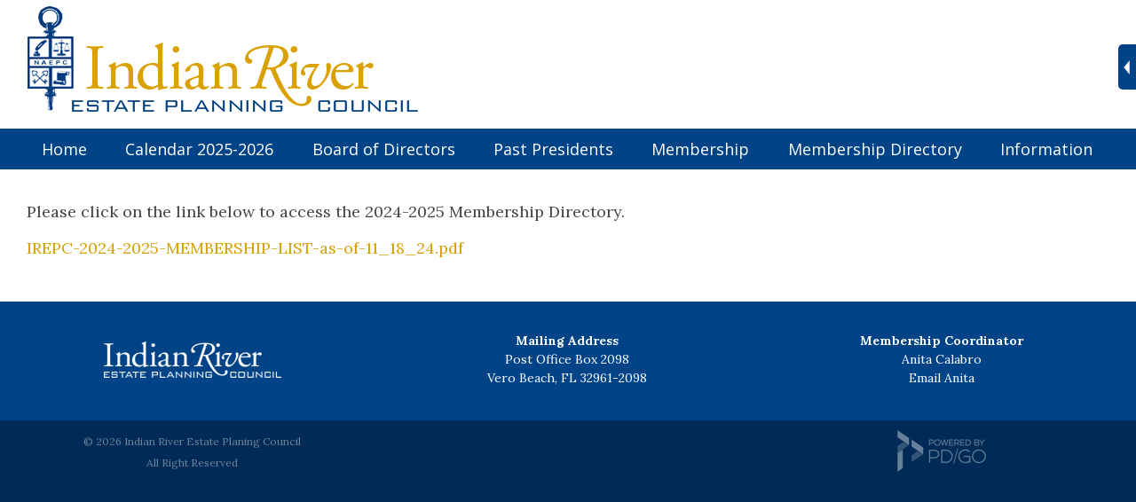

--- FILE ---
content_type: text/html; charset=UTF-8
request_url: https://www.irepc.org/membership-directory/
body_size: 176403
content:
<!DOCTYPE html>
<!--[if lt IE 7 ]><html class="ie ie6" lang="en"> <![endif]-->
<!--[if IE 7 ]><html class="ie ie7" lang="en"> <![endif]-->
<!--[if IE 8 ]><html class="ie ie8" lang="en"> <![endif]-->
<!--[if (gte IE 9)|!(IE)]><!--><html lang="en"> <!--<![endif]-->
<head>
	<meta charset="utf-8">

	<title>
	Directory 
</title>
	<meta name="description" content="IREPC Directory"/>

	<meta property="og:title" content="" />
	<meta property="og:type" content="article" />
	<meta property="og:description" content="IREPC Directory" />
	<meta property="og:site_name" content=""/>
	<meta property="og:image" content="https://www.irepc.org/images" />
	
	<meta name="twitter:title" content="" />
	<meta name="twitter:description" content="IREPC Directory" />
	<meta name="twitter:image" content="https://www.irepc.org/images" />
	
				<link rel="shortcut icon" href="/favicon.ico"> 																	
		
	<meta name="viewport" content="width=device-width, initial-scale=1, maximum-scale=1">

		<style type="text/css" media="screen">.hide-if-not-accessible{display:none}.wf-loading h1,.wf-loading h2,.wf-loading h3,.wf-loading h4,.wf-loading p,.wf-loading li{visibility:hidden}p .smallerWrap a,li .smallerWrap a,p .muchSmallerWrap a,li .muchSmallerWrap a,p .biggerWrap a,li .biggerWrap a,p .muchBiggerWrap a,li .muchBiggerWrap a{font-size:inherit}@font-face{font-family:'icomoon';src:url(/css/iconfont/icomoon.eot?v=10);src:url('/css/iconfont/icomoon.eot?v=10#iefix') format('embedded-opentype'),url(/css/iconfont/icomoon.woff?v=10) format('woff'),url(/css/iconfont/icomoon.ttf?v=10) format('truetype'),url('/css/iconfont/icomoon.svg?v=10#icomoon') format('svg');font-weight:400;font-style:normal}.firstinrow{clear:left}.frills .content-block>div>h1,.frills .content-block>div>h2,.frills .content-block>div>.bpe_image,.frills .content-block>div .column{-webkit-transition:all 1.5s ease;-moz-transition:all 1.5s ease;-o-transition:all 1.5s ease;transition:all 1.5s ease}.frills .content-block>div>.bpe_image,.frills .content-block>div .column{transform:translateX(0) scale(.7);opacity:.5}.frills .content-block>div>.bpe_image.Left_Image{transform:translateX(-50px) scale(.7)}.frills .content-block>div>.bpe_image.Right_Image{transform:translateX(50px) scale(.7)}.frills .content-block>div>h1,.frills .content-block>div>h2{transform:translateX(-30px)}.frills .content-block>div>h1.frills_shown,.frills .content-block>div>h2.frills_shown,.frills .content-block>div>.bpe_image.frills_shown,.frills .content-block>div .column.frills_shown{transform:translate3D(0,0,0) scale(1);opacity:1}#backToTop,.galleryWithThumbs .enlarge{-webkit-transition:all 0.3s ease;-moz-transition:all 0.3s ease;-o-transition:all 0.3s ease;transition:all 0.3s ease}*{-webkit-box-sizing:border-box;-moz-box-sizing:border-box;box-sizing:border-box}html,body,div,span,applet,object,iframe,h1,h2,h3,h4,h5,h6,p,blockquote,pre,a,abbr,acronym,address,big,cite,code,del,dfn,em,img,ins,kbd,q,s,samp,small,strike,strong,sub,sup,tt,var,b,u,i,center,dl,dt,dd,ol,ul,li,fieldset,form,label,legend,table,caption,tbody,tfoot,thead,tr,th,td,article,aside,canvas,details,embed,figure,figcaption,footer,header,hgroup,menu,nav,output,ruby,section,summary,time,mark,audio,video{margin:0;padding:0;border:0;font-size:100%;font:inherit;vertical-align:baseline}article,aside,details,figcaption,figure,footer,header,hgroup,menu,nav,section{display:block}nav{z-index:2;position:relative}article{z-index:1;position:relative}.container{z-index:1;position:relative}#closingRight{float:right}.hr{margin-bottom:30px;border-bottom:3px solid #ddd;margin-top:10px;clear:both}.hr.invisible{border-bottom:none!important;margin:0;clear:both;padding:20px 0 0}sup{vertical-align:super;line-height:1em;font-size:.8em}ol,ul{list-style:none}blockquote,q{quotes:none}blockquote:before,blockquote:after,q:before,q:after{content:'';content:none}table{border-collapse:collapse;border-spacing:0}.clearfix:after,.row:after{content:'\0020';display:block;overflow:hidden;visibility:hidden;width:0;height:0}.row:after,.clearfix:after{clear:both}.row,.clearfix{zoom:1}.clear{clear:both;display:block;overflow:hidden;visibility:hidden;width:0;height:0}#mce-responses.clear{display:block;overflow:visible;visibility:visible;width:auto;height:auto}.bpe_split_divider{display:none}.centered-tabs{text-align:center}.centered-tabs a{font-size:120%;text-decoration:none;padding:2px 10px}.centered-tabs a.current-centered-tab{background:#444;color:#fff;border-radius:50px}body{background:#fff;color:#444;font-size:16px;line-height:1.25;-webkit-font-smoothing:antialiased;-webkit-text-size-adjust:100%}#breadcrumb,#kbSearch,.blogItemLoop,#commentForm,#commentsList li,.styleBox,#dmt-floating-sub-menu{border:1px solid rgba(0,0,0,.1);background:rgba(0,0,0,.01);box-shadow:1px 1px 2px rgba(0,0,0,.1);padding:15px 15px 15px;border-radius:5px;margin-bottom:20px}#breadcrumb{padding:5px 15px}.inverted #breadcrumb,.inverted #kbSearch,.inverted .blogItemLoop,.inverted #commentForm,.inverted #commentsList li,.inverted .styleBox{border:1px solid rgba(255,255,255,.1);background:rgba(255,255,255,.01)}.breadcrumbSubLevel,.breacrumbTopLevel,.breacrumbTopLevel,.breadcrumbHomepage{text-decoration:none}.breadcrumbSubLevel:after,.breacrumbTopLevel:after,.breacrumbTopLevel:after,.breadcrumbHomepage:after{margin-left:5px;opacity:.4;margin-right:5px;position:relative;top:1px;text-decoration:none;font-family:"icomoon";content:">"}.breadcrumbCurrent{font-weight:700}#backToTop{position:fixed;bottom:10px;right:10px;border-radius:40px;-moz-border-radius:40px;-webkit-border-radius:40px;width:40px;height:40px;background:#444;background:rgba(0,0,0,.5);z-index:3;display:none;text-decoration:none}#backToTop:after{-webkit-font-smoothing:antialiased;-moz-osx-font-smoothing:grayscale;font-family:"icomoon";content:"#";position:absolute;font-size:26px;left:7px;top:8px;color:#fff}nav a{text-decoration:none}#loggedIn{float:right;margin-left:20px}#languages li{float:right;list-style:none;padding:0 5px;border-left:1px solid #ccc}#languages li:first-child{padding-right:0}#languages li:last-child{border:none;padding-left:0}#logo{float:left;margin-bottom:10px}#logo.size_small{max-width:150px}#logo.size_medium{max-width:190px}#logo.size_large{max-width:250px}#textLogo{text-decoration:none;text-align:left;float:left;width:250px;font-weight:700}#textLogo.text_logo_size_small{font-size:20px;line-height:30px}#textLogo.text_logo_size_medium{font-size:30px;line-height:40px;margin-top:5px}#textLogo.text_logo_size_large{font-size:40px;line-height:50px}@media only screen and (max-width:767px) and (min-width:481px){#textLogo,#logo{margin:0 auto;float:none;text-align:center}#logo a{float:none;display:inline-block;*display:inline}}@media only screen and (max-width:480px){#textLogo{max-width:190px}#textLogo.text_logo_size_small{padding-top:10px}#textLogo.text_logo_size_medium{padding-top:5px}#textLogo.text_logo_size_large{padding-top:5px;font-size:30px;line-height:40px}#logo.size_large{padding-top:7px;max-width:190px}}#contact{float:right;list-style:none;margin-top:-2px}#contact ul{margin:0}#contact li,#contact li a{display:inline-block;*display:inline}#contact li{margin-left:15px;margin-bottom:0}.socialIconsTiny.header{float:left;margin-right:15px}@media only screen and (max-width:767px){.socialIconsTiny.header{text-align:center;float:none}#contact{margin-top:0;float:none;text-align:center}}@media only screen and (max-width:480px){.socialIconsTiny.header{text-align:left;float:none;margin-bottom:15px}#contact{text-align:left;float:none}#contact li{margin-left:0;display:block}}.focusSwapWrap{text-align:left}.js .focusSwapWrap{position:relative;height:38px;overflow:hidden}.focusSwapLabel{margin-top:-30px}.js .focusSwapLabel{margin:0;position:absolute;top:0;left:0;background:none;font-weight:400;padding:5px;font-size:16px;line-height:24px}.js .focus .focusSwapLabel{left:-100%}table{border-collapse:collapse}.bpe_table{margin-bottom:30px;overflow:auto}@media (max-width:480px){.bpe_table{margin-right:-40px;margin-left:-40px;padding-left:40px;padding-right:40px}}.bpe_table th{background:#7d7e7d;background:-moz-linear-gradient(top,#7d7e7d 0%,#0e0e0e 100%);background:-webkit-gradient(linear,left top,left bottom,color-stop(0%,#7d7e7d),color-stop(100%,#0e0e0e));background:-webkit-linear-gradient(top,#7d7e7d 0%,#0e0e0e 100%);background:-o-linear-gradient(top,#7d7e7d 0%,#0e0e0e 100%);background:-ms-linear-gradient(top,#7d7e7d 0%,#0e0e0e 100%);background:linear-gradient(to bottom,#7d7e7d 0%,#0e0e0e 100%);filter:progid:DXImageTransform.Microsoft.gradient(startColorstr='#7d7e7d',endColorstr='#0e0e0e',GradientType=0);color:#fff;padding:4px 10px;border:1px solid #fff}.bpe_table td{padding:4px 10px;background:#F5F5F5;border:1px solid #fff}.inverted .bpe_table td{background:#333;border:1px solid #222}em{font-style:italic}h1 .disclosure-reveal{padding:0em .5em}h2 .disclosure-reveal{padding:0em .5em}h3 .disclosure-reveal{padding:0em .5em}h4 .disclosure-reveal{padding:0em .5em}p .disclosure-reveal,li .disclosure-reveal{padding:0em .5em}.flexibreak-small h1,.flexibreak-small h2,.flexibreak-small h2,.flexibreak-small h3,.flexibreak-small p{text-align:center!important}h1:first-child,h2:first-child,h3:first-child,h4:first-child,p:first-child{margin-top:0}h1:last-child,h2:last-child,h3:last-child,h4:last-child,p:last-child{margin-bottom:0}p,li{font-size:19px;line-height:1.31579;margin:.75em 0}h1+p,h2+p,h3+p,h4+p{margin-top:.2em}h1,h2,h3,h4{line-height:1.5;margin-top:1.25em;margin-bottom:.75em}h1{font-size:28px}h2{font-size:24px}h3{font-size:20px;line-height:1.31579}h4{font-size:19px;line-height:1.31579}p,li{font-size:19px}p.Lead_Paragraph{font-size:22px}strong{font-weight:700}*.Smaller span.smallerWrap{font-size:75%}*.Much_Smaller span.muchSmallerWrap{font-size:55%}*.Bigger span.biggerWrap{font-size:115%}*.Much_Bigger span.muchBiggerWrap{font-size:125%}a,a:visited{color:inherit;text-decoration:underline;outline:0}a:hover,a:focus{color:inherit}footer a,footer a:visited{color:inherit}footer a:hover,footer a:focus{color:inherit}p a,p a:visited{line-height:inherit}.content .module ul,.content .module ol{margin-bottom:20px}.content .module ul{list-style:disc outside;margin-left:30px}.content .module ul.subPageIndexGrid{margin-left:0;list-style:none}.content .module ol{list-style:decimal outside;margin-left:30px}.content .module ul ul,.content .module ul ol,.content .module ol ol,.content .module ol ul{margin:8px 0 5px 30px;font-size:90%}.content .module ul ul li,.content .module ul ol li,.content .module ol ol li,.content .module ol ul li{margin-bottom:6px}.content .module li{margin-bottom:12px}.content .module ul.large li{line-height:21px}.content .module li p{line-height:21px}img.scale-with-grid{max-width:100%;height:auto}.bpe_image{position:relative;margin-bottom:20px;line-height:0}.bpe_image a{max-width:100%}.bpe_image.Circular .circularwrap{display:inline-block;border-radius:1000px;overflow:hidden}.bpe_image:last-child{margin-bottom:0}.Light_Border img,.Light_Border_Caption img{padding:4px;border:1px solid #ddd;-webkit-box-shadow:0 0 5px rgba(0,0,0,.3);-moz-box-shadow:0 0 5px rgba(0,0,0,.3);box-shadow-shadow:0 0 5px rgba(0,0,0,.3)}.Heavy_Border img,.Heavy_Border_Caption img{padding:6px;border:2px solid #333;-webkit-box-shadow:0 0 5px rgba(0,0,0,.5);-moz-box-shadow:0 0 5px rgba(0,0,0,.5);box-shadow-shadow:0 0 5px rgba(0,0,0,.5)}.captionWrap{display:inline-block;position:relative}.Align_Left .captionWrap,.Align_Right .captionWrap{width:100%}.bpe_image .caption{position:absolute;bottom:0;left:0;right:0;padding:5px 10px;font-size:12px;line-height:18px;background:#000;background:rgba(0,0,0,.5);color:#fff}.bpe_image.Caption_Below_Image .caption{display:block;position:relative;background:none;padding:5px 0}.bpe_image.Caption_Below_Image .caption strong{font-size:80%!important}.Light_Border_Caption.bpe_image .caption{bottom:5px;left:5px;right:5px}.Heavy_Border_Caption.bpe_image .caption{bottom:8px;left:8px;right:8px}.bpe_image .caption strong{color:#fff}.Centered{text-align:center}.Right_Image{float:right;margin-bottom:18px;max-width:100%;clear:right}.Left_Image{float:left;margin-bottom:18px;max-width:100%;clear:left}.Right_Image+.Right_Image,.Left_Image+.Left_Image,.Left_Image+.Right_Image,.Right_Image+.Left_Image{clear:none}.Right_Image{margin-left:20px}.Left_Image{margin-right:20px}.notEnoughSpaceForText.Left_Image,.notEnoughSpaceForText.Right_Image{max-width:50%}.Button_Small{padding:0 0}.Button_Medium{padding:3px 0}.Button_Large{padding:6px 0}.button a,.Button_Small a,.Button_Medium a,.Button_Large a,button,input[type="submit"],input[type="reset"],input[type="button"]{background:#f55400;color:#fff;display:inline-block;font-size:16px;text-decoration:none;cursor:pointer;line-height:normal;padding:5px 15px;outline:none;border:none;-moz-border-radius:2px;-webkit-border-radius:2px;border-radius:2px}@media (max-width:480px){.button a,.Button_Small a,.Button_Medium a,.Button_Large a,button,input[type="submit"],input[type="reset"],input[type="button"]{display:block;margin:5px 0}}#commentFormForm input[type="submit"],#miniBasket2 .Button_Small a,#miniBasket2 .Button_Medium a,#miniBasket2 .Button_Large a,#basketWrapper .Button_Small a,#basketWrapper .Button_Medium a,#basketWrapper .Button_Large a{background:#222;color:#fff}.button a,.Button_Small a,.Button_Medium a,.Button_Large a{margin-bottom:0}p.Button_Small a{font-size:16px;line-height:24px;padding:0 5px;font-weight:400}.Button_Large a{font-size:20px;padding:10px 15px}.button a:hover,.Button_Small a:hover,.Button_Medium a:hover,.Button_Large a:hover,button:hover,input[type="submit"]:hover,input[type="reset"]:hover,input[type="button"]:hover{box-shadow:inset 0 0 4px rgba(0,0,0,.5)}.button a.full-width,button.full-width,input[type="submit"].full-width,input[type="reset"].full-width,input[type="button"].full-width{width:100%;padding-left:0!important;padding-right:0!important;text-align:center}button::-moz-focus-inner,input::-moz-focus-inner{border:0;padding:0}.remove-bottom{margin-bottom:0!important}.half-bottom{margin-bottom:10px!important}.add-bottom{margin-bottom:20px!important}nav#sidebarNav{-moz-border-radius:2px;-webkit-border-radius:2px;border-radius:2px;float:right;width:25%}#widgetSidebar{-moz-border-radius:2px;-webkit-border-radius:2px;border-radius:2px}.content-block-with-sidebar{float:right;width:75%}@media (max-width:850px){nav#sidebarNav{width:35%}.content-block-with-sidebar{width:65%}}@media (max-width:650px){nav#sidebarNav{float:none;width:auto;margin-top:30px}#sidebarInner{margin-right:0}.content-block-with-sidebar{float:none;width:auto}}#sidebarInner h4,#widgetSidebarInner h4{padding:0 15px}#sidebarInner{padding:10px 0 0;margin-right:20px;background:#F3F3F3}#widgetSidebarInner{padding:10px 0 0;background:#F3F3F3}#widgetSidebar h4 a{text-decoration:none}#sidebarNav ul,#widgetSidebar ul{margin:0;border-top:1px solid #ddd;list-style:none}#sidebarNav ul li,#widgetSidebar ul li{margin:0}#sidebarNav ul a,#widgetSidebar ul a{display:block;padding:10px 15px;border-bottom:1px solid #ddd;text-decoration:none}#sidebarNav ul li:last-child a,#widgetSidebar ul li:last-child a{border:none}#sidebarNav ul li.currentParent>a,#sidebarNav ul li.current a,#sidebarNav ul li.currentSubSub a,#sidebarNav ul li a:hover,#widgetSidebar ul li.currentParent>a,#widgetSidebar ul li.current a,#widgetSidebar ul li.currentSubSub a,#widgetSidebar ul li a:hover{background:#e8e8e8}#sidebarNav ul ul,#widgetSidebar ul ul{border-top:0;border-bottom:1px solid #ddd}#sidebarNav ul ul a,#widgetSidebar ul ul a{padding-left:25px}#sidebarNav ul ul ul a,#widgetSidebar ul ul ul a{padding-left:35px}.ie *{zoom:1}.ie7 #expandNav{padding:0}.ie7 #expandNav a{text-decoration:none}.ie7 #nav li ul{display:none;clear:both;float:left;margin-top:-1px}.ie7 #nav li a{float:left}.ie7 #nav li{padding-top:1px}.ie7 #nav li:hover ul{display:block}.ie7 #searchFormSmall{position:relative;top:-10px}.ie7 .focusSwapWrap{position:relative;height:32px;overflow:hidden}.ie7 .focusSwapLabel{margin:0;position:absolute;top:0;left:0;background:none;line-height:20px;font-weight:400;padding:5px}.ie7 .focus .focusSwapLabel{left:-100%}.ie8 #expandNav a{text-decoration:none}.ie8 #searchFormSmall{width:140px}#header{z-index:5;position:relative;clear:both}#emailIncorrect{display:none}.jsLoading #header .row,.jsLoading #footer .row{visibility:hidden}.jsLoading #header .row.jsLoaded,.jsLoading #footer .row.jsLoaded{visibility:visible}#content{outline:none}.disnone{display:none}.fltlft{float:left}#main,#footer{outline:none;clear:both;position:relative;z-index:2}.with-fixed-header .hide-in-fixed{-webkit-transition:all 0.5s ease;-moz-transition:all 0.5s ease;-o-transition:all 0.5s ease;transition:all 0.5s ease}.with-fixed-header .hide-in-fixed.no-animate{-webkit-transition:none!important;-moz-transition:none!important;-o-transition:none!important;transition:none!important}.with-fixed-header .hide-in-fixed{max-height:300px}.showing-fixed-header .hide-in-fixed,.showing-fixed-header .hide-in-fixed.ontop.container{max-height:0px!important;overflow:hidden!important;padding-top:0px!important;padding-bottom:0px!important}.container{background:#fff;padding:30px 30px;overflow:hidden}.container.with-sticky{overflow:visible}#header_bar_1.container,#header_bar_2.container,#header_bar_3.container{overflow:visible}.container.nopadding{padding:0}.container.nopadding .bpe_image{margin:0}.container.ontop{z-index:2;overflow:visible}.combined-parallax-bg-wrap{position:absolute;top:0;right:0;bottom:0;left:0;z-index:-9999!important}.panzoom .backstretch img{opacity:1;transition:1s opacity}.panzoom .backstretch img.hidden{opacity:0;transition:1s opacity}.panzoom .backstretch .img0{animation:6s ease 1s normal none infinite panzoom1;transform-origin:20% 80%}.panzoom .backstretch .img1{animation:6s ease 1s normal none infinite panzoom2;transform-origin:5% 80%}.panzoom .backstretch .img2{animation:6s ease 1s normal none infinite panzoom3;transform-origin:90% 20%}.panzoom .backstretch .img3{animation:6s ease 1s normal none infinite panzoom4;transform-origin:80% 80%}.panzoom .backstretch .img4{animation:6s ease 1s normal none infinite panzoom5;transform-origin:20% 20%}#content_bar_1_banner_slideshow,#content_bar_2_banner_slideshow,#content_bar_3_banner_slideshow,#content_bar_4_banner_slideshow,#content_bar_5_banner_slideshow,#content_bar_6_banner_slideshow{display:none}.js #content_bar_1_banner_slideshow,.js #content_bar_2_banner_slideshow,.js #content_bar_3_banner_slideshow,.js #content_bar_4_banner_slideshow,.js #content_bar_5_banner_slideshow,.js #content_bar_6_banner_slideshow{display:block}@keyframes panzoom1{0%{transform:scale(1)}100%{transform:scale(1.2) translateX(2%) translateY(2%)}}@keyframes panzoom2{0%{transform:scale(1)}100%{transform:scale(1.2) translateX(-1%) translateY(-1%)}}@keyframes panzoom3{0%{transform:scale(1)}100%{transform:scale(1.2) translateX(-2%) translateY(1%)}}@keyframes panzoom4{0%{transform:scale(1)}100%{transform:scale(1.2) translateX(2%) translateY(1%)}}@keyframes panzoom5{0%{transform:scale(1)}100%{transform:scale(1.2) translateX(-1%) translateY(2%)}}.all_bg.parallax>.backstretch img{position:absolute!important;pointer-events:none;-webkit-backface-visibility:hidden;-moz-backface-visibility:hidden;backface-visibility:hidden}.supports-pos-fixed .all_bg.parallax>.backstretch img{position:fixed!important}#all_headers_bg{z-index:10!important}.container.parallax>.backstretch img,.combined-parallax-bg-wrap>.backstretch img{position:absolute!important;pointer-events:none;-webkit-backface-visibility:hidden;-moz-backface-visibility:hidden;backface-visibility:hidden}.supports-pos-fixed .container.parallax>.backstretch img,.supports-pos-fixed .combined-parallax-bg-wrap>.backstretch img{position:fixed!important}.backstretch{position:absolute;top:0;left:0;bottom:0;right:0;height:100%!important}.supports-pos-fixed .backstretch{clip:rect(0,auto,auto,0);clip-path:inset(0 0 0 0)}.row{padding:0 0;max-width:1400px;margin:3px auto;position:relative}.row.mobile-menu-row{margin:0}div.content-block.align-left{float:left}div.content-block.align-right{float:right}.column_row:after{content:".";display:block;height:0;clear:both;visibility:hidden}.column_row{margin:20px 0;width:100%}.column_row:first-child{margin-top:0}.column_row:last-child{margin-bottom:0}.column>*:first-child{margin-top:0}.column{float:left;margin:0 2%}.main_layout>.column{float:right}.column.first{margin-left:0}.column.last{margin-right:0}.threeThirdsCol{width:30.6%}.threeThirdsCol.first{margin-left:0}.threeThirdsCol.last{margin-right:0}.thirdsCol{width:31.3%}.twoThirds{width:64.6%}.twoCol{width:48%}.twoCol.first{margin-left:0}.twoCol.last{margin-right:0}.oneCol,.quartCol{width:22%}.fifthsCol{width:16.8%}.content_sidebar{width:25%}.oneCol.first,.content_sidebar{margin-left:0}.oneCol.last,.content_right_col{margin-right:0}.threeCol,.content_right_col{width:71%}.threeCol{width:74%}.threeCol.last{margin-right:0}.column>*:first-child{margin-top:0}@media (max-width:768px){.threeThirdsCol{width:100%;margin:.75em 0}.empty-column.threeThirdsCol{display:none}}@media (max-width:560px){.vertical-align .content_right_col,.vertical-align .content_sidebar,.vertical-align .twoCol{padding-top:0px!important}.content_right_col,.content_sidebar,.twoCol{width:100%;margin:.75em 0}.empty-column.twoCol{display:none}}@media (max-width:600px){.vertical-align .oneCol,.vertical-align .quartCol,.vertical-align .thirdsCol,.vertical-align .twoThirds,.vertical-align .threeCol,.vertical-align .fifthsCol{padding-top:0px!important}.oneCol,.quartCol,.thirdsCol,.twoThirds,.threeCol,.fifthsCol{width:100%;margin:.75em 0}.empty-column.oneCol,.empty-column.quartCol,.empty-column.thirdsCol,.empty-column.twoThirds,.empty-column.threeCol,.empty-column.fifthsCol{display:none}.threeCol,.threeCol.last{width:100%}}@media (min-width:599px) and (max-width:900px){.threeCol{width:48%;margin:0 2% 0 2%}.oneCol,.quartCol{width:48%;margin:0 0 0 2%}.oneCol.first,.quartCol.first{width:48%;margin-right:2%}.oneCol.firstiftwo,.fifthsCol.firstiftwo{width:48%;margin-right:2%;margin-left:0}.lastiftwo{margin-right:0}.cleariftwo{clear:both;height:10px}.fifthsCol{width:30.6%}.secondRowFifths.fifthsCol{width:48%}}.narrowCenteredColumn{width:50%;margin:0 auto}.wideCenteredColumn{width:70%;margin:0 auto}@media screen and (max-width:800px){.narrowCenteredColumn,.wideCenteredColumn{width:100%}}.Icon_Tick,.Icon_Blocked,.Icon_Info,.Icon_Question,.Icon_Alert,.stock.warning,.Icon_Phone,.Icon_Email,.Icon_Home,.Icon_Livechat{position:relative}.Icon_Tick:before,.Icon_Blocked:before,.Icon_Info:before,.Icon_Question:before,.Icon_Alert:before,.stock.warning:before,.Icon_Phone:before,.Icon_Email:before,.Icon_Home:before,.Icon_Livechat:before{-webkit-font-smoothing:antialiased;-moz-osx-font-smoothing:grayscale;font-family:"icomoon";font-size:120%}.Icon_Tick:before{content:"y"}.Icon_Blocked:before{content:"b"}.Icon_Info:before{content:"i"}.Icon_Question:before{content:"?"}.Icon_Alert:before,.stock.warning:before{content:"!"}.Icon_Phone:before{content:"P"}.Icon_Email:before{content:"E"}.Icon_Home:before{content:"H"}.Icon_Livechat:before{content:"C";font-size:110%}.Icon_Tick,.inverted .Icon_Tick{padding:4px;background:#e9ffd8;color:#000;border-radius:2px;-moz-border-radius:2px;-webkit-border-radius:2px}.Icon_Blocked,.inverted .Icon_Blocked{padding:4px;background:#ffefe7;color:#000;border-radius:2px;-moz-border-radius:2px;-webkit-border-radius:2px}.Icon_Info,.inverted .Icon_Info{padding:4px;background:#fffce5;color:#000;border-radius:2px;-moz-border-radius:2px;-webkit-border-radius:2px}.Icon_Question..inverted .Icon_Question{padding:4px;background:#e5fff6;color:#000;border-radius:2px;-moz-border-radius:2px;-webkit-border-radius:2px}.Icon_Alert,.stock.warning{padding:4px;color:#810012}p.Icon_Tick:before,p.Icon_Blocked:before,p.Icon_Info:before,p.Icon_Question:before,p.Icon_Alert:before,p.Icon_Phone:before,p.Icon_Email:before,p.Icon_Livechat:before,p.Icon_Home:before,a.Icon_Tick:before,a.Icon_Blocked:before,a.Icon_Info:before,a.Icon_Question:before,a.Icon_Alert:before,a.Icon_Phone:before,a.Icon_Email:before,a.Icon_Livechat:before,a.Icon_Home:before,span.stock.warning:before,li.Icon_Tick:before,li.Icon_Blocked:before,li.Icon_Info:before,li.Icon_Question:before,li.Icon_Alert:before,li.Icon_Phone:before,li.Icon_Email:before,li.Icon_Livechat:before,li.Icon_Home:before,h4.Icon_Tick:before,h4.Icon_Blocked:before,h4.Icon_Info:before,h4.Icon_Question:before,h4.Icon_Alert:before,h4.Icon_Phone:before,h4.Icon_Email:before,h4.Icon_Livechat:before,h4.Icon_Home:before{display:inline-block;margin-right:5px;position:relative;top:2px}h1.Icon_Tick:before,h1.Icon_Blocked:before,h1.Icon_Info:before,h1.Icon_Question:before,h1.Icon_Alert:before,h1.Icon_Phone:before,h1.Icon_Email:before,h1.Icon_Home:before,h1.Icon_Livechat:before,h2.Icon_Tick:before,h2.Icon_Blocked:before,h2.Icon_Info:before,h2.Icon_Question:before,h2.Icon_Alert:before,h2.Icon_Phone:before,h2.Icon_Email:before,h2.Icon_Home:before,h2.Icon_Livechat:before,h3.Icon_Tick:before,h3.Icon_Blocked:before,h3.Icon_Info:before,h3.Icon_Question:before,h3.Icon_Alert:before,h3.Icon_Phone:before,h3.Icon_Email:before,h3.Icon_Home:before,h3.Icon_Livechat:before{display:block;font-size:150%;line-height:100%}.js #search-form-popdown{-webkit-transform:-webkit-translateY(-10px);-moz-transform:-moz-translateY(-10px);-ms-transform:-ms-translateY(-10px);-o-transform:-o-translateY(-10px);transform:translateY(-10px);position:absolute;width:320px;background:#333;border-radius:5px;opacity:0;box-shadow:3px 3px 4px rgba(0,0,0,.5);z-index:9999;padding:4px;max-height:0;max-width:0;top:-100px;left:0}#search-form-popdown .tri{width:1px;height:1px;position:absolute;top:-12px;left:50%;margin-left:-3px;border:6px solid transparent;border-bottom:6px solid #333}#search-form-popdown.animate{-webkit-transition:-webkit-transform 0.3s ease,opacity 0.3s ease;-moz-transition:-moz-transform 0.3s ease,opacity 0.3s ease;-o-transition:-o-transform 0.3s ease,opacity 0.3s ease;transition:transform 0.3s ease,opacity 0.3s ease;max-height:none;max-width:none}#search-form-popdown.visible{opacity:1;-webkit-transform:-webkit-translateY(0);-moz-transform:-moz-translateY(0);-ms-transform:-ms-translateY(0);-o-transform:-o-translateY(0);transform:translateY(0)}#search-form-popdown form{margin:0}#search-form-popdown input{padding-right:100px;-webkit-appearance:none;margin:0}#search-form-popdown-button a{background:#bfbfbf;text-transform:uppercase;color:#fff;padding:3px 6px;border-radius:3px;font-size:13px;text-decoration:none;color:#fff;max-width:100px}#search-form-popdown-button{margin:0;float:right;position:absolute;top:8px;right:9px}#pagesearch{margin-bottom:4px}.js .search-form-hide-with-js{display:none!important}#mp_lightbox_outer{position:fixed;top:0;left:0;right:0;bottom:0;z-index:50;background:rgba(255,255,255,.3);display:none}#mp_lightbox_outer_outer{max-width:90%;width:1800px;margin:0 auto;position:absolute;top:50%;transform:translateY(-50%);-webkit-transform:translateY(-50%);-moz-transform:translateY(-50%);left:0;right:0}#mp_lightbox_inner{max-width:100%;margin:0 auto;position:relative;padding-bottom:56.25%;height:0;background:#fff;box-shadow:15px 15px 15px rgba(0,0,0,.4)}#mp_lighbox_content{z-index:2;position:absolute;top:0;left:0;width:100%;height:100%}#mp_lightbox_inner:hover #closeMP{transform:translateY(-50px);-webkit-transform:translateY(-50px);-moz-transform:translateY(-50px)}.mpPopupDescOuter{position:absolute;top:0;right:0;bottom:0;left:0;overflow:hidden}.mpPopupDesc{position:absolute;bottom:0;left:0;right:0;background:rgba(0,0,0,.3);color:#fff;padding:15px;transform:translateY(100%);-webkit-transform:translateY(100%);-moz-transform:translateY(100%);-webkit-transition:all 0.5s;-moz-transition:all 0.5s;transition:all 0.5s}.mpPopupDescOuter:hover .mpPopupDesc{transform:translateY(0);-webkit-transform:translateY(0);-moz-transform:translateY(0)}@media (max-width:480px){.mpPopupDesc{font-size:12px}}#closeMP{position:absolute;top:0;left:0;right:0;background:#000;background:rgba(0,0,0,.5);-webkit-transition:all 0.5s;-moz-transition:all 0.5s;transition:all 0.5s;height:50px;overflow:hidden;z-index:1;transform:translateY(0);-webkit-transform:translateY(0);-moz-transform:translateY(0)}#closeMP a{position:absolute;top:5px;right:5px;text-decoration:none;cursor:pointer;display:block;line-height:200px;overflow:hidden}#closeMP a:after{color:#fff;display:block;width:45px;height:45px;position:absolute;top:0;left:0;content:"X";font-size:25px;line-height:40px;text-align:center;font-family:"icomoon"}#fullWidthBannerBG{display:none}#fullWidthBanner.withBlog{border-bottom:20px solid #fff}#blogContent #fullWidthBanner{margin-bottom:20px}#fullWidthBanner{background:#ccc}#fullWidthBanner .container{padding:60px 0 40px}.homepage #fullWidthBanner .container{min-height:300px;padding:80px 0 60px}@media (min-width:1100px){.homepage #fullWidthBanner .container{min-height:400px}}@media (max-width:760px){.homepage #fullWidthBanner .container{min-height:200px}}#fullWidthBanner .button a,#fullWidthBanner .Button_Small a,#fullWidthBanner .Button_Medium a,#fullWidthBanner .Button_Large a,#fullWidthBanner button,#fullWidthBanner input[type="submit"],#fullWidthBanner input[type="reset"],#fullWidthBanner input[type="button"]{background:#fff;background:rgba(255,255,255,.8);text-decoration:underline}#fullWidthBanner h1 span,#fullWidthBanner h2 span,#fullWidthBanner h3 span,#fullWidthBanner h4 span,#fullWidthBanner p span,#fullWidthBanner li span{display:inline-block;background:#fff;background:rgba(255,255,255,.8);padding:5px 15px}@media (min-width:800px){.sticky-container{display:flex;justify-content:space-between}.sticky-column-main{display:flex;height:100%;min-height:100vh;flex-direction:column}.sticky-column-sidebar{overflow:auto;position:-webkit-sticky;position:sticky;top:2%;padding-left:5%}.sticky-sidebar-inner{padding-top:1px;padding-bottom:1px}.sticky-sidebar-inner>*:first-child{margin-top:0}.stickytTwoThirds{width:66.6%}.stickyThirdsCol{width:28.3%}}#mobileheader{display:none;position:relative;z-index:10000}#mobileheader .mobile-menu{float:left}.mobile-header-style-pinned_bottom{padding-bottom:43px}.mobile-header-style-pinned_top #mobileheader-icons{position:fixed;top:0;left:0;width:100%}.mobile-header-style-pinned_bottom #mobileheader-icons{position:fixed;bottom:0;left:0;width:100%}.mobile-header-style-pinned_bottom #backToTop{bottom:50px}.mobile-header-style-pinned_top #mobileheader{padding-top:42px}.mobile-menu-revealing-left #mobileheader .mobile-menu{opacity:0}#mobileheader-logo{text-align:center;padding:10px}#mobileheader-logo img{max-width:100%;height:auto}#mobileheader .mobile-menu a{min-width:35px;font-size:12px;line-height:42px;text-transform:uppercase;height:42px;float:left;padding-right:5px;padding-left:5px;text-align:center}#mobileheader .mobile-menu a:before{text-transform:none;float:left;line-height:42px;font-size:25px}.mobile-header-icon{width:45px;height:42px;float:right}.mobile-header-icon p a{width:45px;height:42px;line-height:200px;overflow:hidden;display:inline-block;position:relative}.mobile-header-icon p a:after{position:absolute;top:0;left:0;right:0;line-height:42px;bottom:0;display:block;-webkit-font-smoothing:antialiased;-moz-osx-font-smoothing:grayscale;font-family:"icomoon";font-size:22px;text-align:center}.mobile-menu-calendar p a:after{content:"V"}.mobile-menu-phone p a:after{content:"P"}.mobile-menu-email p a:after{content:"E"}.mobile-menu-pin p a:after{content:"1"}.mobile-menu-basket p a:after{content:"q"}.mobile-menu-bag p a:after{content:"4"}.mobile-menu-cart p a:after{content:"h"}.mobile-menu-gplus p a:after{content:"g"}.mobile-menu-facebook p a:after{content:"f";font-size:25px;top:-2px}.mobile-menu-instagram p a:after{content:"I"}.mobile-menu-twitter p a:after{content:"w"}.mobile-menu-youtube p a:after{content:"Y"}.mobile-menu-ada p a:after{content:"d"}.mobile-menu-user p a:after{content:"p"}.mobile-menu-donation p a:after{content:"D"}.mobile-menu-donation2 p a:after{content:"5"}.mobile-menu-donation3 p a:after{content:"3"}.mobile-header-enabled #mobileheader{display:block}.with-mobile-header.mobile-header-enabled #header{display:none!important}.pinnedBlog .bpe_image{margin-bottom:0}#paginate{text-align:center}#paginate .prevLink a,#paginate .nextLink a{padding:5px 20px;-moz-border-radius:60px;-webkit-border-radius:60px;border-radius:60px;text-decoration:none}.prevLink{float:left}.nextLink{float:right}#emailIncorrect{margin-top:-10px}.blogDate{margin:0}.blogDate a{font-size:80%;opacity:.6;padding-bottom:15px;display:block}.accessible-mode .blogDate a{opacity:1}.blogDate a{text-decoration:none}.blogItemLoop p.blogReadMore a{padding:0}.blogReadMore a{font-size:80%;opacity:.6;text-decoration:underline;-webkit-transition:all 0.3s ease;-moz-transition:all 0.3s ease;-o-transition:all 0.3s ease;transition:all 0.3s ease}.accessible-mode .blogReadMore a{opacity:1}.blogReadMore a:hover{opacity:1}.blogArticleDate p:last-child{border:none}.blogArticleDate p{padding:0 0;margin:0;font-size:80%;opacity:.6}.blogArticleDate p a{font-size:inherit}.labelInfo{font-size:14px;opacity:.6;margin-top:0;font-style:italic;margin-left:10px;float:left;margin-top:8px}.labelInfo a{color:#000}@media (max-width:1300px){.labelInfo{max-width:300px}}@media (max-width:925px){.labelInfo{max-width:200px}}@media (max-width:800px){.labelInfo{max-width:100%}}.labelInfo a{font-size:14px}#commentForm{margin:30px 0 0}#commentForm h2{margin-top:0}#commentFormForm{margin-bottom:0;margin-top:18px}#addCommentButton{margin-top:20px;margin-bottom:10px;clear:both;float:left}.blogFilterCol.last{margin-right:0}.blogFilterCol{width:100%;padding:10px 0;margin-top:20px;-moz-border-radius:5px;-webkit-border-radius:5px;border-radius:5px}.blogFilterCol h2{margin-top:0}.blogFilterColInner{padding:0 15px}#sidebar ul{list-style:none;margin-left:0}#sidebar li{padding:2px 0;font-size:75%}#sidebar #blogCats li{font-weight:700;padding:3px 0 3px 30px;position:relative}#sidebar #blogCats li:after{-webkit-font-smoothing:antialiased;-moz-osx-font-smoothing:grayscale;font-family:"icomoon";content:"c";position:absolute;font-size:18px;left:4px;top:3px}#sidebar #recArts li{font-weight:700;padding:3px 0 3px 30px;position:relative}#sidebar #recArts li:after{-webkit-font-smoothing:antialiased;-moz-osx-font-smoothing:grayscale;font-family:"icomoon";content:"a";position:absolute;font-size:17px;left:5px;top:3px}#blog_prev_month{float:left;width:14px;height:14px;border:none;position:relative;text-decoration:none;line-height:100px;overflow:hidden}#blog_prev_month:after{-webkit-font-smoothing:antialiased;-moz-osx-font-smoothing:grayscale;font-family:"icomoon";content:"<";float:right;font-size:15px;line-height:15px;position:absolute;top:0;right:0}#blog_next_month{float:right;width:14px;height:14px;border:none;position:relative;text-decoration:none;line-height:100px;overflow:hidden}#blog_next_month:after{-webkit-font-smoothing:antialiased;-moz-osx-font-smoothing:grayscale;font-family:"icomoon";content:">";float:right;line-height:15px;font-size:15px;position:absolute;top:0;right:0}#blogCal{min-height:187px}#blogCalMonth{text-align:center;font-size:16px;line-height:16px;margin:25px 30px 10px}.calTableBlog{width:100%;border-collapse:collapse}.calTableBlog th{text-align:center;font-weight:700;color:#999}.calTableBlog td{border:2px solid rgba(150,150,150,.5);text-align:center}.calTableBlog td a{display:block}.calTableBlog td a:hover{background:rgba(150,150,150,.5)}.calTableBlog .fade{opacity:.6}#tagCloud{list-style:none}#sidebar #tagCloud li{float:left;margin:0}.blog-tag-title{float:left;margin-right:10px;line-height:20px}#sidebar #tagCloud li a,.tag{float:left;white-space:nowrap;background:#ccc;border-radius:50px;padding:1px 10px 1px 30px;margin-right:5px;margin-bottom:4px;position:relative;font-size:15px;line-height:20px;text-decoration:none;color:#fff}.tag,p a.tag:visited,p a.tag:hover{background:#333;color:#fff}#sidebar #tagCloud li a:after,.tag:after{-webkit-font-smoothing:antialiased;-moz-osx-font-smoothing:grayscale;font-family:"icomoon";content:"T";font-size:15px;line-height:20px;position:absolute;top:3px;left:5px}#sidebar #tagCloud li.tag-10 a{background:#c8c8c8}#sidebar #tagCloud li.tag-20 a{background:#b0b0b0}#sidebar #tagCloud li.tag-30 a{background:#9e9e9e}#sidebar #tagCloud li.tag-40 a{background:#8e8e8e}#sidebar #tagCloud li.tag-50 a{background:#7c7c7c}#sidebar #tagCloud li.tag-60 a{background:#646464}#sidebar #tagCloud li.tag-70 a{background:#4f4f4f}#sidebar #tagCloud li.tag-80 a{background:#383838}#sidebar #tagCloud li.tag-90 a{background:#252525}#sidebar #tagCloud li.tag-100 a{background:#000}#commentsList{list-style:none;margin-bottom:0;margin-left:0;padding:5px 0}#commentsList li.author .commentText{position:relative}#commentsList li.author .commentText:after{-webkit-font-smoothing:antialiased;-moz-osx-font-smoothing:grayscale;font-family:"icomoon";content:"p";float:right;font-size:30px;position:absolute;top:8px;right:5px}#commentsList li{border-bottom:1px solid #fff;clear:both;margin:0;padding:5px 0}.gravatar{float:left;margin:3px 5px 0 0}.commentText{padding:0 0;margin-left:30px;display:block}.commentText strong{color:#424242}.commentText strong.commentDate{display:block;font-weight:400;color:#989898;line-height:16px;font-size:12px}.accessible-mode strong.commentDate{color:#333}#blogContent{padding-bottom:20px;float:left;width:75%}#blogContent.without-sidebar{width:auto;float:none}#blogContent .blogItemLoop .bpe_image{display:none}@media (max-width:768px){#blogContent .quartCol,#blogContent .threeCol{width:100%;margin-left:0;margin-right:0}}#sidebar{float:left;width:23%;margin-left:2%}@media (max-width:800px){#blogContent,#sidebar{float:none;width:100%}}#sidebar>.container,#blogContent>.container{b padding:1px 0}.blogPagination{padding:30px 0}.blogItemLoop h2{margin:0}.blogItemLoop h2 a{padding-top:15px;display:block;padding-bottom:2px}.blogItemLoop h2 a{text-decoration:none}.blogItemLoop,#commentForm,#commentsList li{padding-top:7px;margin-bottom:20px}.blog_grid .blogItemLoop{width:32.3%;float:left}.blog_grid .blogItemLoop.middle-of-three{margin-right:1.5%;margin-left:1.5%}@media (max-width:600px){.blog_grid .blogItemLoop{width:49%}.blog_grid .blogItemLoop.middle-of-three{margin-right:0%;margin-left:0%}.blog_grid .blogItemLoop.odd{margin-right:2%}}@media (max-width:480px){.blog_grid .blogItemLoop,.blog_grid .blogItemLoop.odd{width:100%;margin-right:0}.blog-grid-index-height{height:auto!important}}.blog_grid .blogItemLoop .placeholderimage{background:rgb(241,241,241);background:radial-gradient(circle,rgba(241,241,241,1) 0%,rgba(221,221,221,1) 100%)}.blog_grid .blogItemLoop .placeholderimage img{width:100%;height:auto}#commentForm{margin-top:0}#commentForm .input,#commentForm textarea{width:50%;float:left}@media (max-width:800px){.labelInfo{clear:both;margin-left:0}#commentForm .input,#commentForm textarea{margin-bottom:0;width:100%}}#commentForm textarea{margin-bottom:0}#commentForm .label{clear:left}#commentForm,#commentsList li{padding:10px 15px}#blogContent .blogItemLoop{padding-top:15px}.blogItemLoop p{margin:0}.blogItemLoop p a{display:block;padding:5px 0 15px}.blogItemLoop p a{text-decoration:none}.blogItemLoop .backstretch img{opacity:.8}.blogItemLoop .container{position:relative;padding:40px 300px 20px 0}@media (max-width:768px){.viewing{display:none}.blogItemLoop .container{padding-right:0}.blogDate{float:none;display:inline-block;*display:inline;position:relative}}.ie7 #blogContent{margin:0}.ie7 .blogItemLoop:first-child{margin-top:0}.ie7 .blogItemLoop{margin:20px 0 0}.ie7 #paginate{padding-top:20px}.list-event-meta{display:block}.calendar{margin:0 1px 20px 0}h1.calMonth{text-align:center;margin:0 auto 10px;font-size:20px;width:220px}.calTable{width:auto;width:100%}.calTable,.calTableBlog{border-collapse:collapse}.calTableBlog{width:100%}.list_event{margin-bottom:5px}.list_event strong{font-weight:400}.calTable th{text-align:center;font-weight:700;background:#FFF;color:#000;text-transform:uppercase;font-size:10px;padding:2px 3px 0}.inverted .calTable th{background:none}.calTable td{border:1px solid #c7c7c7;background:#fff;text-align:right;color:#666;padding:2px 3px 0;height:80px;width:14.28%}.inverted .calTable td{background:none;color:#fff}.downloadeventWrap a,.downloadeventWrap a:hover,.download-event,.download-event:hover{background:#444;color:#fff;border-radius:4px;padding:1px 15px;text-decoration:none;font-size:12px;line-height:14px;width:50%}.downloadeventWrap{text-align:center;padding-top:15px}.calTable td.weekend{background:#F3F3F3}.inverted .calTable td.weekend{background:rgba(255,255,255,.1)}.calTable td .event{color:#000}.inverted .calTable td .event{color:#fff}.next_month{width:24px;height:24px;position:relative;float:right}.eventdetails{display:none}#eventPopup .eventdetails{display:block;margin-top:15px}.eventlabel{color:#000;border-bottom:1px solid #ccc;padding-top:4px;margin-top:3px;padding-bottom:3px;display:block;text-align:right;line-height:18px;font-size:13px}.eventlabel em{text-transform:uppercase;font-size:11px;line-height:18px;text-transform:none;color:#666;float:left}.next_month:after{-webkit-font-smoothing:antialiased;-moz-osx-font-smoothing:grayscale;font-family:"icomoon";content:">";float:right;font-size:25px;position:absolute;top:0;right:0}.prev_month{width:24px;height:24px;position:relative;float:left}.prev_month:after{-webkit-font-smoothing:antialiased;-moz-osx-font-smoothing:grayscale;font-family:"icomoon";content:"<";float:right;font-size:25px;position:absolute;top:0;right:0}.cal_th_tablet,.cal_th_mobile{display:none}@media (max-width:768px){.cal_th_desktop{display:none}.cal_th_tablet{display:inline}.calTable td{height:auto}.event{display:none}#eventPopup .event{display:block}.calTable td.hasEvents{position:relative;background:#f5dcd0}.hasEvents:after{position:absolute;top:3px;left:3px;content:"";width:5px;height:5px;background-color:#f55400;border-radius:5px;-webkit-border-radius:5px;-moz-border-radius:5px}}@media (max-width:480px){.cal_th_tablet{display:none}.cal_th_mobile{display:inline}}#eventPopupWrapper{position:fixed;top:30px;left:0;right:0;top:0;bottom:0;background:#000;background:rgba(0,0,0,.7);z-index:3000}#eventPopup{overflow:auto;max-height:80%;width:290px;margin:0 auto 0;position:absolute;top:50%;left:0%;right:0%;padding:20px;background:#fff;border-radius:5px;-webkit-border-radius:5px;-moz-border-radius:5px;border:1px solid #ddd}#closeEventPopup{position:absolute;top:5px;right:10px;-webkit-font-smoothing:antialiased;-moz-osx-font-smoothing:grayscale;font-family:"icomoon";font-size:20px;line-height:25px;cursor:pointer}.sms_country{float:left;padding:6px 5px 5px 0}.signupFormNeedsEmailOrSMS{display:none}.sms_country select{width:150px}#emailIncorrect,.cf_contains_errors,.cf_contains_errors_captcha,.hide_if_no_js{display:none}#loader{display:none;float:right;margin:10px 10px 0}#success.hidden{display:none}.js .hide_if_no_js{display:block}.js .contact-form-hide-with-js{display:none}.styleBox form{margin-bottom:0}.styleBox form p.Button_Medium{margin-bottom:0}.required_label:after{content:"*";color:red}.input-wrapper-width-0{clear:both}.input-wrapper-width-25{width:25%;float:left;clear:none}.input-wrapper-width-50{width:50%;float:left;clear:none}.input-wrapper-width-50+.input-wrapper-width-50,.input-wrapper-width-50+.input-wrapper-width-50+.input-wrapper-width-50+.input-wrapper-width-50,.input-wrapper-width-50+.input-wrapper-width-50+.input-wrapper-width-50+.input-wrapper-width-50+.input-wrapper-width-50+.input-wrapper-width-50,.input-wrapper-width-50+.input-wrapper-width-50+.input-wrapper-width-50+.input-wrapper-width-50+.input-wrapper-width-50+.input-wrapper-width-50+.input-wrapper-width-50+.input-wrapper-width-50,.input-wrapper-width-50+.input-wrapper-width-50+.input-wrapper-width-50+.input-wrapper-width-50+.input-wrapper-width-50+.input-wrapper-width-50+.input-wrapper-width-50+.input-wrapper-width-50+.input-wrapper-width-50+.input-wrapper-width-50,.input-wrapper-width-50+.input-wrapper-width-50+.input-wrapper-width-50+.input-wrapper-width-50+.input-wrapper-width-50+.input-wrapper-width-50+.input-wrapper-width-50+.input-wrapper-width-50+.input-wrapper-width-50+.input-wrapper-width-50+.input-wrapper-width-50+.input-wrapper-width-50,.input-wrapper-width-50+.input-wrapper-width-50+.input-wrapper-width-50+.input-wrapper-width-50+.input-wrapper-width-50+.input-wrapper-width-50+.input-wrapper-width-50+.input-wrapper-width-50+.input-wrapper-width-50+.input-wrapper-width-50+.input-wrapper-width-50+.input-wrapper-width-50+.input-wrapper-width-50+.input-wrapper-width-50,.input-wrapper-width-50+.input-wrapper-width-50+.input-wrapper-width-50+.input-wrapper-width-50+.input-wrapper-width-50+.input-wrapper-width-50+.input-wrapper-width-50+.input-wrapper-width-50+.input-wrapper-width-50+.input-wrapper-width-50+.input-wrapper-width-50+.input-wrapper-width-50+.input-wrapper-width-50+.input-wrapper-width-50+.input-wrapper-width-50+.input-wrapper-width-50,.input-wrapper-width-25+.input-wrapper-width-75,.input-wrapper-width-75+.input-wrapper-width-25,.input-wrapper-width-25+.input-wrapper-width-25,.input-wrapper-width-25+.input-wrapper-width-25+.input-wrapper-width-50,.input-wrapper-width-50+.input-wrapper-width-25{padding-left:10px}.input-wrapper-width-50+.input-wrapper-width-50+.input-wrapper-width-50+.input-wrapper-width-50+.input-wrapper-width-50,.input-wrapper-width-50+.input-wrapper-width-50+.input-wrapper-width-50+.input-wrapper-width-50+.input-wrapper-width-50+.input-wrapper-width-50+.input-wrapper-width-50,.input-wrapper-width-50+.input-wrapper-width-50+.input-wrapper-width-50+.input-wrapper-width-50+.input-wrapper-width-50+.input-wrapper-width-50+.input-wrapper-width-50+.input-wrapper-width-50+.input-wrapper-width-50,.input-wrapper-width-50+.input-wrapper-width-50+.input-wrapper-width-50+.input-wrapper-width-50+.input-wrapper-width-50+.input-wrapper-width-50+.input-wrapper-width-50+.input-wrapper-width-50+.input-wrapper-width-50+.input-wrapper-width-50+.input-wrapper-width-50,.input-wrapper-width-50+.input-wrapper-width-50+.input-wrapper-width-50+.input-wrapper-width-50+.input-wrapper-width-50+.input-wrapper-width-50+.input-wrapper-width-50+.input-wrapper-width-50+.input-wrapper-width-50+.input-wrapper-width-50+.input-wrapper-width-50+.input-wrapper-width-50+.input-wrapper-width-50,.input-wrapper-width-50+.input-wrapper-width-50+.input-wrapper-width-50+.input-wrapper-width-50+.input-wrapper-width-50+.input-wrapper-width-50+.input-wrapper-width-50+.input-wrapper-width-50+.input-wrapper-width-50+.input-wrapper-width-50+.input-wrapper-width-50+.input-wrapper-width-50+.input-wrapper-width-50+.input-wrapper-width-50+.input-wrapper-width-50,.input-wrapper-width-50+.input-wrapper-width-50+.input-wrapper-width-50+.input-wrapper-width-50+.input-wrapper-width-50+.input-wrapper-width-50+.input-wrapper-width-50+.input-wrapper-width-50+.input-wrapper-width-50+.input-wrapper-width-50+.input-wrapper-width-50+.input-wrapper-width-50+.input-wrapper-width-50+.input-wrapper-width-50+.input-wrapper-width-50+.input-wrapper-width-50+.input-wrapper-width-50{padding-left:0}.input-wrapper-width-75{width:75%;float:left;clear:none}.input-wrapper-width-100{width:100%}.input-wrapper.input-wrapper-type-heading,.input-wrapper.input-wrapper-type-text{width:100%;clear:none}.input-wrapper-width-50+.input-wrapper-width-50+.input-wrapper-width-50{padding-left:0}.input-wrapper-width-25 input[type="text"],.input-wrapper-width-25 input[type="file"],.input-wrapper-width-25 input[type="email"],.input-wrapper-width-25 input[type="tel"],.input-wrapper-width-25 input[type="date"],.input-wrapper-width-25 select,.input-wrapper-width-25 textarea,.input-wrapper-width-25 label,.input-wrapper-width-50 input[type="text"],.input-wrapper-width-50 input[type="file"],.input-wrapper-width-50 input[type="email"],.input-wrapper-width-50 input[type="tel"],.input-wrapper-width-50 input[type="date"],.input-wrapper-width-50 select,.input-wrapper-width-50 textarea,.input-wrapper-width-50 label,.input-wrapper-width-75 input[type="text"],.input-wrapper-width-75 input[type="file"],.input-wrapper-width-75 input[type="email"],.input-wrapper-width-75 input[type="tel"],.input-wrapper-width-75 input[type="date"],.input-wrapper-width-75 select,.input-wrapper-width-75 textarea,.input-wrapper-width-75 label,.input-wrapper-width-100 input[type="text"],.input-wrapper-width-100 input[type="file"],.input-wrapper-width-100 input[type="email"],.input-wrapper-width-100 input[type="tel"],.input-wrapper-width-100 input[type="date"],.input-wrapper-width-100 select,.input-wrapper-width-100 textarea,.input-wrapper-width-100 label{width:100%;max-width:100%}.input-wrapper-width-25 label.withradio,.input-wrapper-width-50 label.withradio,.input-wrapper-width-75 label.withradio,.input-wrapper-width-100 label.withradio{width:auto}@media (max-width:600px){.input-wrapper-width-25{width:50%}.input-wrapper-width-25+.input-wrapper-width-25+.input-wrapper-width-25{padding-left:0;padding-right:10px}.input-wrapper-width-25+.input-wrapper-width-25+.input-wrapper-width-25+.input-wrapper-width-25{padding-left:10px;padding-right:0}.input-wrapper-width-75+.input-wrapper-width-25{padding-left:0}}form{margin-bottom:20px}fieldset:not(:last-child){margin-bottom:20px}input[type="text"],input[type="file"],input[type="password"],input[type="email"],input[type="search"],input[type="tel"],input[type="date"],textarea,select{border:1px solid #ccc;padding:4px 4px;outline:none;-moz-border-radius:2px;-webkit-border-radius:2px;border-radius:2px;font-size:16px;line-height:24px;margin:0;width:320px;max-width:100%;display:block;margin-bottom:20px;background:#fff}input[type="search"]{-webkit-appearance:none}select{padding:2px 0;font-size:14px}input[type="text"]:focus,input[type="password"]:focus,input[type="tel"]:focus,input[type="search"]:focus,input[type="email"]:focus,input[type="date"]:focus,textarea:focus{border:1px solid #aaa;color:#444;-moz-box-shadow:0 0 3px rgba(0,0,0,.2);-webkit-box-shadow:0 0 3px rgba(0,0,0,.2);box-shadow:0 0 3px rgba(0,0,0,.2)}textarea{min-height:60px}label,legend{display:block;font-size:16px;line-height:24px}.input-wrapper-type-checkbox{margin-top:1em}.input-wrapper-type-checkbox+.input-wrapper-type-checkbox{margin-top:0}.form .input-wrapper-type-radiogroup input{width:auto;clear:left;float:left;margin-top:.5em}.input-wrapper-type-radiogroup{padding-bottom:1em}.input-wrapper-type-radiogroup label{float:left;margin-left:.5em}.input-wrapper-type-checkbox label{display:inline}select{width:220px}input[type="checkbox"]{display:inline}input[type="text"].cf_error,input[type="file"].cf_error,input[type="password"].cf_error,input[type="email"].cf_error,input[type="search"].cf_error,input[type="tel"].cf_error,input[type="date"].cf_error,textarea.cf_error,select.cf_error,input[type="text"].cf_error:focus,input[type="password"].cf_error:focus,input[type="email"].cf_error:focus,input[type="search"].cf_error:focus,input[type="tel"].cf_error:focus,input[type="date"].cf_error:focus,textarea.cf_error:focus{border:1px solid red;box-shadow:inset 0 0 3px rgba(255,0,0,.5)}.showcaptionwrap{display:table;text-align:center;width:100%}.galleryThumb{float:left;width:20%;text-align:center;display:table;margin-bottom:15px}.withSidebarNav .galleryThumb{width:25%}.column .galleryThumb{width:180px!important}.thumbInner{height:180px;display:table-cell;vertical-align:middle}.galleryThumb img{padding:7px;border:1px solid #c7c7c7;-webkit-box-shadow:0 0 5px rgba(0,0,0,.5);-moz-box-shadow:0 0 10px rgba(0,0,0,.5);box-shadow:0 0 5px rgba(0,0,0,.5)}.owl-item .item{text-align:center}.galleryWithThumbs .enlarge{text-align:center}@media only screen and (min-width:768px) and (max-width:1000px){.withSidebarNav .galleryThumb{width:33.3333333%}.galleryThumb{width:25%}}@media only screen and (min-width:600px) and (max-width:767px){.withSidebarNav .galleryThumb,.fullWidth .galleryThumb{width:33.33333%;height:165px}.withSidebarNav .thumbInner,.fullWidth .thumbInner{height:165px}.withSidebarNav .galleryThumb img,.fullWidth .galleryThumb img{padding:3px;max-width:140px;max-height:140px}}@media only screen and (min-width:480px) and (max-width:600px){.withSidebarNav .galleryThumb{width:50%}.fullWidth .galleryThumb{width:33.33333%;height:148px}.fullWidth .thumbInner{height:148px}.fullWidth .galleryThumb img{padding:3px;max-width:120px;max-height:120px}}@media only screen and (max-width:480px){.withSidebarNav .galleryThumb,.fullWidth .galleryThumb{width:50%;height:135px}.withSidebarNav .thumbInner,.fullWidth .thumbInner{height:135px}.withSidebarNav .galleryThumb img,.fullWidth .galleryThumb img{padding:3px;max-width:110px;max-height:110px}}#lightboxOverlay{background:#000;opacity:.4;filter:alpha(opacity=40);position:fixed;top:0;left:0;bottom:0;right:0;z-index:20}#lightboxOuter *{-webkit-box-sizing:content-box;-moz-box-sizing:content-box;box-sizing:content-box}#lightboxOuter{position:absolute;left:0;top:100px;width:100%;z-index:21}#lightboxContainer{display:none;margin:auto;padding:40px 20px 10px;width:400px;height:400px;position:relative;background:#fff}#lightboxInner,#lightboxExtra1,#lightboxExtra2,#lightboxExtra3{height:100%}#lightboxClose{position:absolute;top:2px;cursor:pointer;right:15px;display:none;width:36px;height:36px;background:#fff;text-align:center}#lightboxClose{-webkit-font-smoothing:antialiased;-moz-osx-font-smoothing:grayscale;font-family:"icomoon";font-size:25px;line-height:36px}#lightboxPrev{bottom:-36px;margin-top:-25px;left:10px;display:none;;position:absolute;cursor:pointer;width:36px;height:36px;background:#fff;text-align:center}#lightboxPrev{-webkit-font-smoothing:antialiased;-moz-osx-font-smoothing:grayscale;font-family:"icomoon";font-size:30px;line-height:36px}#lightboxNext{bottom:-36px;display:none;margin-top:-25px;left:56px;position:absolute;cursor:pointer;width:36px;height:36px;background:#fff;text-align:center}#lightboxNext{-webkit-font-smoothing:antialiased;-moz-osx-font-smoothing:grayscale;font-family:"icomoon";font-size:30px;line-height:36px}#lightboxCaption p{float:left;margin:0}#lightboxStuff:after{content:".";display:block;height:0;clear:both;visibility:hidden}#lightboxStuff{display:inline-block}#lightboxStuff{display:none;margin:0 auto;padding:40px 20px 15px;background:#fff}#lightboxCaption{font-size:18px;font-weight:700}#lightboxShop{float:right;margin-top:-40px}.montageSlideshow{margin:0 0 20px 0;position:relative;width:100%}.montageSlideshow img{max-width:100%;float:left}.imagesInMontage2 .item1{float:left;width:42.2%}.imagesInMontage2 .item2{float:right;width:56%}.imagesInMontage3 .item1{float:left;width:60%}.imagesInMontage3 .item2{position:absolute;top:0;right:0;width:37%}.imagesInMontage3 .item3{position:absolute;width:37%;bottom:0;right:0}.imagesInMontage4 .item1 img,.imagesInMontage4 .item2 img{float:left}.imagesInMontage4 .item1{float:left;width:42.2%;clear:left}.imagesInMontage4 .item2{float:right;width:56.4%}.imagesInMontage4 .item4{float:right;width:42.2%;margin-top:20px}.imagesInMontage4 .item3{float:left;margin-top:20px;width:56%}.montageSlideshow .item1.last,.montageSlideshow .item3.last{width:100%!important}img{max-width:100%}.giftcard_someoneelse{display:none}.productWithForm .stockAndPrice{padding-left:155px;margin:0}.productWithForm .small .stockAndPrice{padding-left:0}span.price{font-weight:700;margin-bottom:10px;display:block}span.stock{display:block}.donation .donationInput{padding:4px;border-radius:5px;border:1px solid #888;font-size:16px;background:#fef9d9;font-weight:700;width:140px}.productTitle{font-weight:700;font-size:15px;margin:7px 0}.multi select{font-size:14px}.addToBasketForm.multi select{margin:0 10px 10px 0}.multiChoice{margin-bottom:20px}.productBox{float:left;width:170px;margin-right:15px;overflow:hidden;background:#F3F3F3;border-radius:5px;-webkit-border-radius:5px;-moz-border-radius:5px;padding:1px 10px 5px;margin:0 15px 20px 0}input[type="text"].product-quantity-input{width:60px;font-size:14px;padding-right:16px;margin:0 0 0 10px}.product-quantity-label span{float:left;padding-right:10px}.product-quantity-label{position:relative;float:left;margin-top:-5px;padding:0}.product-quantity-label span.product-quantity-minus,.product-quantity-label span.product-quantity-plus{position:absolute;bottom:2px;text-align:center;width:14px;line-height:12px;font-size:13px;background:#444;color:#fff;border-radius:1px;padding:1px;cursor:pointer;right:2px}.product-quantity-label span.product-quantity-plus{bottom:auto;top:2px}.productBox .simpleProduct{margin:5px 0 5px;padding:0 0 5px;width:auto}.productBox .stock{display:none}.productBox h2,.productBox h3,.productBox h4,.productBox p,.productBox .bpe_image{margin-top:5px;margin-bottom:5px}.productBox.last{margin-right:0}.addToBasketForm{margin:0 0 20px}.addToBasketForm.montageProductForm.shopGalleryVariant{margin:0;float:none;background:#fff}.montageCheckbox,.slideshowCheckbox{position:absolute;bottom:10px;right:10px;padding:10px;background:#fff;background:rgba(255,255,255,.8);width:43px;height:40px;border-radius:5px;-webkit-border-radius:5px;-moz-border-radius:5px;display:none}.montageCheckbox:after,.slideshowCheckbox:after{-webkit-font-smoothing:antialiased;-moz-osx-font-smoothing:grayscale;font-family:"icomoon";content:"t";font-size:30px;line-height:25px;position:relative;left:-3px;color:#000;top:-2px;text-align:center}.montage-pic.selected .montageCheckbox,.current .slideshowCheckbox{display:block}.montageProductWrapper{background:#F3F3F3;border-radius:5px;-webkit-border-radius:5px;-moz-border-radius:5px;margin:0 0 20px;min-height:19px;padding:10px;border:1px solid #c8c8c8}.montageProductWrapper .addToBasketForm.montageProductForm.shopGalleryVariant .stockAndPrice .stock{padding-left:10px}.montageProductWrapper .addToBasketForm.montageProductForm.shopGalleryVariant .stockAndPrice{float:right}.montageProductWrapper .addToBasketForm.montageProductForm.shopGalleryVariant .productInner{width:auto}.montageProductWrapper .addToBasketForm.montageProductForm.shopGalleryVariant{border:none;background:none;width:auto;padding:0}.subPageProducts .montageProductWrapper{background:#fff}.montage-pic{position:relative}.with-product .montage-pic{cursor:pointer}.addToBasketForm.montageProductForm.shopGalleryVariant p{margin:0}#lightboxShop .addToBasketForm{margin:0}.multi .Button{margin:0}.productWithForm .Button{margin:5px 0 0}.simpleProduct .Button{margin-right:10px}#loading{z-index:1002;display:none;position:fixed;-moz-border-radius:6px;-webkit-border-radius:6px;border-radius:6px;top:50%;left:50%;margin:-50px 0 0 -50px;width:100px;height:100px;background:#686868 url(../graphics/loading.gif) no-repeat 50% 50%;background:rgba(104,104,104,.9) url(../graphics/loading.gif) no-repeat 50% 50%}.checkoutBookingPerson{border:2px solid #ccc;padding:5px;border-radius:5px;margin:0 0 10px}.giftcardLabel{color:#333;font-size:.8em;display:block;margin-top:10px}.edit_giftcard_price{white-space:nowrap}.edit_giftcard_price input[type="text"]{display:inline;border-radius:4px;width:80px}#coupondcodeinput{width:120px;margin-bottom:0}#couponForm .formSectionType_submit{margin:0}#couponForm .formSectionType_submit a{font-size:14px;padding:3px 6px}.checkoutBookingProductDate{padding:2px 5px;border:2px solid #ccc;float:left;margin:0 5px 5px 0;background:#fff;border-radius:4px}#couponForm .submit_form{margin:0;clear:both}#basketWrapper{background:rgba(255,255,255,.2);-moz-border-radius:2px;border-top:3px solid #888;-webkit-border-radius:2px;border-radius:2px;margin-bottom:20px}.inverted #basketWrapper{background:rgba(0,0,0,.2)}#quantityForm{margin-bottom:0}.quantity{border:none;width:30px;border-radius:5px;-webkit-border-radius:5px;-moz-border-radius:5px;background:#444;font-size:12px;padding:2px 5px;line-height:13px;vertical-align:top;margin-top:1px}.inverted .checkoutBookingProductDate{background:rgba(0,0,0,.2)!important}.inverted #paymentGatewayForm{background:#fff;padding:10px 20px;border-radius:5px}.quantityWrapper{margin:4px 0;display:block}.quantityWrapper input[type=text]{margin:0;width:50px}.basketThumb{float:left;border-radius:5px;margin-right:10px;max-width:60px}.product_name{font-size:14px}.checkoutPsudoTable:after{content:'\0020';display:block;overflow:hidden;visibility:hidden;width:0;height:0;clear:both}.checkoutPsudoTable{border-bottom:1px solid #fff}.header .checkoutTableCell{font-weight:700;font-size:16px;padding:10px 15px}.checkoutTableCell{float:left;padding:5px 15px}.basketName{width:53%}.basketQuantity{width:15%}.basketPrice{width:20%}.checkoutTableCell.basketRemove{width:6%;padding:5px 0}.narrowQty,.narrowPrice{display:none}@media only screen and (max-width:767px){.basketName{width:50%}.basketQuantity{width:20%}.basketPrice{width:18%}.column .narrowQty,.column .narrowPrice{display:block}.column .checkoutPsudoTable.header,.column .empty{display:none}.column .basketName{width:100%}.column .basketQuantity{width:45%}.column .basketPrice{width:43%}}@media only screen and (max-width:600px){.narrowQty,.narrowPrice{display:block}.checkoutPsudoTable.header,.empty{display:none}.basketName{width:100%}.basketQuantity{width:45%}.basketPrice{width:43%}}.basketPrice strong{display:block}#basketTotals{text-align:right;font-size:12px}#basketTotals strong{display:block;font-size:20px}.basketRemove{vertical-align:middle;text-align:right}.basketRemove a{width:20px;height:20px;position:relative;display:inline-block}.basketRemove a:after,.removeCell a:after{-webkit-font-smoothing:antialiased;-moz-osx-font-smoothing:grayscale;font-family:"icomoon";content:"r";position:absolute;font-size:18px;left:4px;top:3px}.removeCell a{width:25px;height:20px;float:right;position:relative}.product_name{margin-right:30px;font-size:12px;line-height:16px}#basket{background:#f4f4f4;border-radius:5px;margin-top:18px;width:100%;margin-bottom:18px}#basket{margin-top:0}#basket td{padding:7px 10px;border-bottom:1px solid #ddd}#basket tr:last-child td{border:none}#basket th{font-weight:700;text-align:left;border-bottom:1px solid #ddd;padding:7px 10px;font-size:14px;color:#000}#basket tr:first-child th:first-child{border-top-left-radius:5px;-moz-border-radius-topleft:5px}#basket tr:first-child th:last-child{border-top-right-radius:5px;-moz-border-radius-topright:5px}.recent_blog_articles{margin-left:0}.recent_blog_articles li p a,.recent_blog_articles li a,.recent_blog_articles a:hover{border:none}.recent_blog_articles li{margin-bottom:10px}.recent_blog_articles.narrow li .blog_article_thumb{width:50px}.recent_blog_articles li .blog_article_thumb img{width:100%}.recent_blog_articles li .blog_article_thumb{float:left;margin:0 10px 0 0;width:100px}.recent_blog_articles li.withThumb p{margin-left:110px;margin-bottom:0;margin-top:0}.recent_blog_articles.narrow li.withThumb p{margin-left:60px}.blog_date{color:#555;font-size:14px}.livechatWidgetOnline{display:none}.testimonial{background:#F3F3F3;padding-bottom:10px}.testimonial .text{padding:10px 15px 0 50px;position:relative;margin:0}.column .testimonial .text{padding:10px 10px 10px 50px;margin:0}.testimonial .text>*{font-size:120%}.testimonial .text:before{content:"“";position:absolute;top:7px;left:7px;font-size:80px;line-height:70px;color:#ddd}footer .testimonial .text:before{color:#444}footer .testimonial{background:#292929}.testimonial .author{padding:10px 15px 10px}.column .testimonial .author{padding:10px 10px 0}.testimonial .author>*{float:right;border-top:2px solid #ddd;text-align:right!important;font-style:italic;color:#888;margin-right:15px;padding-left:15px;max-width:100%}.callout{padding:15px 15px 1px;background:#fff89c;-moz-border-radius:2px;border-top:3px solid #888;-webkit-border-radius:2px;border-radius:2px;margin-bottom:30px}.callout .button a,.callout .Button_Small a,.callout .Button_Medium a,.callout .Button_Large a,.callout button,.callout input[type="submit"],.callout input[type="reset"],.callout input[type="button"]{background:#444;color:#fff}.subPageIndexGrid{list-style:none;margin:0}.subPageIndexGrid li.lastOf4{margin-right:0}.subPageIndexGrid li{float:left;width:24.25%;height:125px;padding:0 0 0;position:relative;margin:0 1% 10px 0;overflow:hidden;background:#ccc;border-radius:2px;-webkit-border-radius:2px;-moz-border-radius:2px}#filterBox>div{padding:0 5px;float:left}#filterBox>div select{margin:0}.subPageThumb{float:left;width:100px}.productMeta{display:none}@media (max-width:960px){.subPageIndexGrid li.lastOf4{margin-right:1%}.subPageIndexGrid li.lastOf3{margin-right:0}.subPageIndexGrid li{width:32.66%}}@media (max-width:600px){.subPageIndexGrid li.lastOf3.lastOf2,.subPageIndexGrid li.lastOf2,.subPageIndexGrid li.lastOf4{margin-right:0}.subPageIndexGrid li.lastOf3{margin-right:1%}.subPageIndexGrid li{width:49.5%}}.subPageIndexGrid li img{border-radius:2px;-webkit-border-radius:2px;-moz-border-radius:2px;width:100%}.subPageIndexGrid li a{width:100%;height:125px;display:block;position:absolute;top:0;left:0;border-radius:5px;-webkit-border-radius:5px;-moz-border-radius:5px}.subPageIndexGrid li span{position:absolute;bottom:0;left:0;background:#fff;color:#000;text-align:center;font-size:16px;font-weight:700;width:100%;display:block;opacity:.7;padding:10px}#miniBasket2 .removeCell{float:right}#miniBasket2>p{padding:10px}#miniBasket2 p{margin:0}#miniBasket2 form{margin:0}#miniBasket2{margin:0 0 20px;background:#f4f4f4;padding-bottom:10px;border-radius:5px;-webkit-border-radius:5px;-moz-border-radius:5px}#miniBasket2 .giftcardInfo{margin-left:35px}#miniBasket2 #miniTotals{margin:10px 0 10px 0;font-size:16px;padding:4px 10px;border-bottom:1px solid #fff;border-top:1px solid #fff}#miniBasket2 .quantityWrapper{font-size:12px;line-height:16px;color:#777;display:block;clear:both;margin:0}#miniBasket2 .quantity{display:inline;margin-top:4px}#miniBasket2 #miniUpdateQuantities{margin:8px 10px 10px;text-align:right}p#miniCheckoutButton.Button_Large{margin:2px 10px 0;text-align:center;padding:0}p#miniCheckoutButton.Button_Large a{display:block}#miniBasket2 .quantityWrapper input{border:none;width:20px;border-radius:5px;-webkit-border-radius:5px;-moz-border-radius:5px;color:#000;font-size:10px;padding:0 5px;line-height:13px;vertical-align:top;margin-top:1px}.miniBasketItem p a{border:none}.miniBasketItem{padding:10px;border-bottom:1px solid #fff}.miniBasketItem img{border-radius:5px;-webkit-border-radius:5px;-moz-border-radius:5px;float:left;margin-right:5px}.expand-box{border-top:1px solid rgba(0,0,0,.2);border-bottom:1px solid rgba(0,0,0,.2);margin-bottom:-1px}.expand-box+.expand-box{border-top:0}.expand-box-content{padding:10px 10px 20px 50px}.showing.expand-box{background:rgba(0,0,0,.05)}.expand-box-title{cursor:pointer;-webkit-transition:all 0.3s ease;-moz-transition:all 0.3s ease;-o-transition:all 0.3s ease;transition:all 0.3s ease;padding:10px 10px 10px 50px;position:relative}.expand-box-title:before{content:"+";-webkit-font-smoothing:antialiased;-moz-osx-font-smoothing:grayscale;font-family:"icomoon";font-size:30px;position:absolute;top:50%;left:8px;margin-top:-18px}.showing>.expand-box-title:before{content:"-"}.expand-box-title:hover{background:rgba(0,0,0,.03)}.expand-box-content{overflow:hidden}#kbSearch,#pbSearch,#supportBannerLeft a{display:block}.inverted #kbSearch,.inverted #pbSearch{border:1px solid rgba(255,255,255,.1);background:rgba(255,255,255,.01)}#supportBannerLeft{margin:0 0 30px;text-align:center}#supportBannerLeft a:before{-webkit-font-smoothing:antialiased;-moz-osx-font-smoothing:grayscale;font-family:"kbfont";content:"<";margin-right:5px;position:relative;top:2px}#supportBannerLeft a{font-size:22px;line-height:28px;padding:15px 20px}#kbSearchWrap,#pbSearchWrap{max-width:600px;margin:0 auto;position:relative;background:#fff}#kbSearchEg,#pbSearchEg{position:absolute;top:8px;left:10px;font-size:22px;line-height:28px;color:#ababab;white-space:nowrap;text-overflow:ellipsis;overflow:hidden;width:100%;padding-right:30px}.searching #kbSearchEg,.searching #pbSearchEg{color:#fff}.searching .pbItem{display:none}.pbItem.withBottomSpace{margin-bottom:30px}.searching .pbItem.searchShow{display:block}#kbSearch input,#pbSearch input{font-size:22px;line-height:28px;padding:8px 10px;width:100%;position:relative;margin-bottom:15px}#kbSearchInput,#pbSearchInput{background:none}#kbSearch label strong,#pbSearch label strong{font-style:20px;line-height:26px}#kbSearch label,#pbSearch label{text-align:center;font-size:18px;line-height:24px;margin-bottom:10px}#clearKBSearch,#clearPBSearch{position:absolute;top:5px;right:5px;border-radius:20px;background:#999;width:35px;height:35px;cursor:pointer;display:none}#contactSupport{text-align:center;margin:0;border-top:1px solid #dbdbdb;padding-top:15px;line-height:27px}#contactSupport a{background:#2677B2;color:#fff;text-decoration:none;padding:2px 6px;white-space:nowrap;border-radius:3px;box-shadow:1px 1px 2px rgba(0,0,0,.2)}#contactform{overflow:hidden;max-height:0}#contactform:target,#contactform.revealed{max-height:1000px}#kbSearch form,#pbSearch form{max-width:600px;margin:20px auto 0}#kbSearch form input,#kbSearch form textarea,#pbSearch form input,#pbSearch form textarea{width:100%}#kbSearch form label,#pbSearch form label{margin:0;text-align:left}.searching #clearKBSearch,.searching #clearPBSearch{display:block}#clearKBSearch:hover,#clearPBSearch:hover{background:#727272}#clearKBSearch:before,#clearPBSearch:before{position:absolute;top:7px;left:8px;font-size:19px;-webkit-font-smoothing:antialiased;-moz-osx-font-smoothing:grayscale;font-family:"icomoon";content:"x";color:#fff}.kbRow{margin:40px 0 0;padding-bottom:40px;border-bottom:1px solid #ddd}.kbRow:last-of-type{border:none}.kbItem{float:left;width:48%}.kbItem.kbItemLeft{width:auto;float:none}.kbItem.kbItemLeft h3{margin-bottom:20px}.kbItem.left{margin-right:4%}.kbItem li.hidden{overflow:hidden;max-height:0;margin-bottom:-1px;opacity:0}.kbItem .revealHidden li.hidden{max-height:1000px;margin-bottom:0;opacity:1;overflow:visible}.kbItem ul.kbSubSubs{overflow:hidden;max-height:0;margin-bottom:0;margin-top:0;padding:0}.kbItem .showingSubUL ul.kbSubSubs{max-height:1000px}.kbItem ul{margin-left:0}.content .module .kbItem li{display:block;line-height:24px;margin:0}.kbItem li a{text-decoration:none;color:#000;display:block;padding:5px 3px}#sidebarNav .kbItem li a{color:#626262}#sidebarNav .kbItem li a:before{color:#626262}#sidebarNav .kbItem li.current a{color:#f2f2f2}#sidebarNav .kbItem li.current a:before{color:#f2f2f2}#sidebarNav .kbItem li.hasSubs>a:before{color:#67a6f2}.kbItem ul.kbSubSubs li:last-child{border:none}.kbItem h3{font-weight:700;font-style:18px;margin-bottom:5px;padding-top:3px}.kbItem li.kbAll{padding:0;border:none;float:right}.kbItem1.hasSubs>a{position:relative;padding-left:30px}.kbItem1.hasSubs>a:before{position:absolute;top:7px;left:6px;margin-right:4px;-webkit-font-smoothing:antialiased;-moz-osx-font-smoothing:grayscale;font-family:"icomoon";content:"+";color:#64a4f6}.kbItem1.kbArticle>a,.kbItem li.kbItem2>a{position:relative;padding-left:30px}.kbItem li.kbItem2>a{padding-left:50px}.kbItem1.kbArticle>a:before,.kbItem2>a:before{position:absolute;top:7px;left:4px;-webkit-font-smoothing:antialiased;-moz-osx-font-smoothing:grayscale;font-family:"icomoon";content:"a";color:red}.kbItem2>a:before{left:24px}.module .kbItem ul{margin-left:0}.kbItem li.kbItem2.current>a,.kbItem li.kbItem1.current>a{background:#4b4b4b;color:#fff}.kbItem li.kbItem1.current>a{border-radius:3px}.kbItem li.kbItem2.current>a:before,.kbItem li.kbItem1.current>a:before{color:#ccc}.kbItem1.hasSubs.showingSubUL{background:#f6f6f6}.searching .kbItem1.hasSubs.showingSubUL{background:#fff}.kbItem1.hasSubs.showingSubUL>a{font-weight:700}.kbItem1.hasSubs.showingSubUL>a:before{content:"-";font-weight:300}.searching .kbItem1 a,.searching h3 a,.searching li.kbAll a,.searching .kbItem1.hasSubs>a:before,.searching .kbItem1.kbArticle>a:before,.searching .kbItem2>a:before{color:#acacac}.kbItem1.kbArticle.searchShow>a:before,.kbItem2.searchShow>a:before{color:#f61800}.searching .revealH3 h3 a,.searching .kbItem1.hasSubs.revealUL>a:before{color:#000}.searching .kbItem1.revealUL>a,.searching .kbItem1.searchShow a,.searching .revealMore li.kbAll a,.searching .kbItem2.searchShow a{color:#000;box-shadow:0 0 20px #fffa70;background:#fffa70;border-radius:3px}.searching .revealHidden.revealMore li.kbAll a,.searching .kbItem1.revealUL.showingSubUL>a{background:none;box-shadow:none;color:#acacac}.searching .kbItem1.revealUL.showingSubUL>a{color:#000}@media (max-width:768px){#kbSearch,#pbSearch{padding-left:20px;padding-right:20px;margin-bottom:20px}.kbRow{border:none;padding:0;margin:0}.kbItem{float:none;width:100%;border-bottom:1px solid #ddd;padding-bottom:20px;margin-bottom:20px}.kbItem.left{margin:0;margin-bottom:20px}}.content ul.countdownclock{list-style:none;margin:20px 0;padding:0;display:block;text-align:center}ul.countdownclock li{display:inline-block}ul.countdownclock li span{font-size:80px;font-weight:300;line-height:80px}ul.countdownclock li.seperator{font-size:80px;line-height:100px;margin-top:0;vertical-align:top}.content .module ul.countdownclock li p{opacity:.6;line-height:20px;font-size:18px}@media (max-width:480px){ul.countdownclock li span{font-size:40px;font-weight:300;line-height:40px}ul.countdownclock li.seperator{font-size:40px;line-height:60px}.content .module ul.countdownclock li p{font-size:11px;line-height:18px;margin-top:0}}#logos{display:flex;flex-wrap:wrap;justify-content:space-between}#logos img{margin:0 30px}#logos.small img{height:90px}#logos.medium img{height:118px}#logos.large img{height:200px}@media (max-width:1024px){#logos img{margin:0 10px}#logos.small img{height:65px}#logos.medium img{height:75px}#logos.large img{height:150px}}@media (max-width:600px){#logos img{margin:0 0}#logos.small img{height:40px}#logos.medium img{height:50px}#logos.large img{height:90px}}@media (max-width:320px){#logos img{margin:0 0}#logos.small img{height:40px}#logos.medium img{height:40px}#logos.large img{height:60px}}.Hover_Image_Button a{position:relative;display:inline-block}.cms_hover_image_hover{max-width:100%;position:absolute;top:0;left:0;opacity:0;transition:all 1s}@media (hover:hover){.Hover_Image_Button a:hover .cms_hover_image_hover{opacity:1}}.banner-feature{min-height:450px}@media (min-width:1300px){.banner-feature{min-height:600px}}@media (max-width:900px){.banner-feature{min-height:300px}}@media (max-width:500px){.banner-feature{min-height:250px}}.banner-feature-inner{position:relative}.banner-feature-content-bottom{position:absolute;bottom:30px;left:0;right:0}.banner-feature-content-middle{position:absolute;top:50%;right:0;left:0;transform:translateY(-50%);-moz-transform:translateY(-50%);-webkit-transform:translateY(-50%)}.banner-feature-content-top{padding-top:30px}.banner-feature-content{max-width:1400px;margin:0 auto}@media (max-width:1450px){.banner-feature-content{padding:0 60px}}.banner-feature-content>*{text-shadow:0 0 10px rgba(0,0,0,1)}.banner-feature-content>*.Button_Small,.banner-feature-content>*.Button_Medium,.banner-feature-content>*.Button_Large{text-shadow:none}#dmt-floating-sub-menu{display:flex;padding:0}#dmt-floating-sub-menu.mobile{display:block}#dmt-floating-sub-menu.fixed{position:fixed;top:0;z-index:1000;background:#fff;opacity:0;transition:all 0.5s;-webkit-transition:all 0.5s;-moz-transition:all 0.5s}#dmt-floating-sub-menu.fixed.visible{opacity:1}.mobile .mobile-menu a{display:block;padding:6px 15px}.dmt-floating-sub-menu-link{transition:all 0.5s;-webkit-transition:all 0.5s;-moz-transition:all 0.5s;flex:1 1 0%;text-align:center;padding:15px;position:relative}.mobile .dmt-floating-sub-menu-link{flex:none;display:block;text-align:left;border-bottom:1px solid #ccc}.mobile .dmt-floating-sub-menu-link .bpe_image{display:inline-block;padding:0;margin-right:10px;width:50px;vertical-align:middle}.fixed .dmt-floating-sub-menu-link{background:#fff}.dmt-floating-sub-menu-link .bpe_image{margin:0;padding-bottom:20px}.fixed .dmt-floating-sub-menu-link:hover{border:1px solid rgba(0,0,0,.1);background:#fff;box-shadow:1px 1px 2px rgba(0,0,0,.1)}#popupMessageBox{display:none}#popupMessageBoxPopup{position:fixed;top:0;left:0;right:0;bottom:0;background:rgba(0,0,0,.5);z-index:10000}#popupMessageBoxPopupCenter{max-width:500px;margin:0 auto;position:relative;height:100%}#popupMessageBoxPopupBox{background:#fff;padding:25px 20px 20px;max-height:90%;overflow:auto;border-radius:5px;position:absolute;box-shadow:2px 2px 2px rgba(0,0,0,.2);top:50%;width:100%;-moz-transform:translateY(-50%);-webkit-transform:translateY(-50%);transform:translateY(-50%)}#closePopupBox{cursor:pointer;position:absolute;top:5px;right:5px;background:#ccc;border-radius:30px;width:30px;height:30px;text-align:center}#closePopupBox:after{-webkit-font-smoothing:antialiased;-moz-osx-font-smoothing:grayscale;font-family:"icomoon";line-height:30px;font-size:15px;content:"X"}#popupMessageOnClickContent{display:none}.consent_button,.consent_button:hover{position:relative;padding:6px 15px 5px 65px;border-radius:50px;margin-top:-15px;background:none;color:#000;box-shadow:none}.consent_button:hover:after{transition:all 0.2s ease-in-out;width:28px}.consent_button.on:hover:after{width:25px}.consent_button:before{content:"";position:absolute;top:0;left:0;width:58px;height:31px;background:#D6D4D8;border-radius:50px}.consent_button.on:before{background:#41BE00}.consent_button:after{content:"";position:absolute;top:3px;left:3px;width:25px;height:25px;background:#fff;border-radius:50px;transition:all 0.5s ease-in-out}.consent_button.on:after{left:30px}.yt-check-consent{position:relative}.yt-consent-in-player{max-width:480px;position:absolute;top:50%;left:50%;transform:translateX(-50%) translateY(-50%)}.gm-check-consent{position:relative}.gm-consent-in-player{max-width:480px;position:absolute;top:50%;left:50%;transform:translateX(-50%) translateY(-50%)}.walkthrough_checkbox{margin-bottom:.75em;cursor:pointer}.walkthrough_checkbox.checked:before,.walkthrough_checkbox.checked:hover:before{color:#fff;background:#7FF600;border:2px solid #7FF600}.walkthrough_checkbox:before{width:30px;height:30px;border:2px solid #444;border-radius:4px;content:"";-webkit-font-smoothing:antialiased;-moz-osx-font-smoothing:grayscale;font-family:"icomoon";font-size:30px;line-height:32px;color:#444;margin-top:-.15em;text-align:center;float:left;margin-right:10px}.walkthrough_checkbox.checked:before{content:"t"}.walkthrough_checkbox:hover:before{content:"t";color:rgba(100,100,100,.5)}.module{position:relative;padding:1px 0}.module ul{margin-left:0}.flexibreak-small{display:none}.width-valign-bottom>*,.width-valign-middle>*{position:absolute;bottom:0%;left:0}.width-valign-middle>*{bottom:50%}.width-valign-bottom.align-right>*,.width-valign-middle.align-right>*{left:auto;right:0}.width-valign-bottom.align-justify>*,.width-valign-middle.align-justify>*{left:0;right:0}.width-valign-bottom.align-justify:last-child>*,.width-valign-middle.align-justify:last-child>*{right:0}.width-valign-bottom.align-justify:first-child>*,.width-valign-middle.align-justify:first-child>*{left:0}.align-left{float:left;margin-right:20px}.align-right{float:right;margin-left:20px}.clear-right{clear:right}.clear-left{clear:left}.align-center{margin:0 auto;text-align:center}.align-right{text-align:right}.align-justify.style-space>*{display:flex;justify-content:space-between;flex-wrap:wrap}.align-justify.style-space>*>*{float:left;margin:0}.align-justify.width,.align-left.width,.align-right.width{clear:none}.width{margin:0!important;float:left;padding:0 20px}.width.align-right{padding-right:0}.width.align-right{padding-right:0}.width.align-left{padding-left:0}.width:first-child{padding-left:0}.width:last-child{padding-right:0}.width-one_third{width:33.3333%}.width-two_thirds{width:66.6666%}.width-one_quarter{width:25%}.width-one_fifth{width:20%}.width-two_fifths{width:40%}.width-three_fifths{width:60%}.width-four_fifths{width:80%}.width-three_quarters{width:75%}.width-one_half{width:50%}.valign-top{position:absolute;top:0%;left:0}.valign-top.align-right{left:auto;right:0}.valign-top.align-center{right:0;left:0}.valign-bottom.align-center{right:0;left:0}.valign-bottom,.valign-middle{position:absolute;bottom:0%;left:0}.valign-middle{bottom:50%}.valign-middle.align-center{position:relative;left:auto;bottom:auto;top:50%}.valign-bottom.align-right,.valign-middle.align-right,.valign-top.align-right,.valign-bottom.align-justify,.valign-middle.align-justify,.valign-top.align-justify{left:auto;right:0}#branding.width{padding:0 30px;text-align:center}#branding.width.align-left{padding-left:0;text-align:left}#branding.width.align-right{padding-right:0;text-align:right}#branding img,#branding a{/ display:inline-block}#branding{font-size:0;line-height:0}#branding img{float:left;height:auto}.width#branding img{width:100%}.align-center#branding img{float:none}.align-right#branding img{float:right}.flexibreak-small #branding.align-left img,.flexibreak-small #branding.align-right img{max-width:70%}.social-links.align-left .social-link{margin-right:8px}.social-links.align-right .social-link{margin-left:0}.social-links.align-right>div{float:right}.social-links.align-center .social-link,.social-links.align-center #livechat{margin-right:8px}.social-links.align-center .social-link:last-child,.social-links.align-center #livechat:last-child{margin-right:0}.social-links.align-justify .social-link,.social-links.align-justify #livechat{margin:0 4px}.social-links.align-justify .social-link:first-child,.social-links.align-justify #livechat:first-child{margin-left:0}.social-links.align-justify .social-link:last-child,.social-links.align-justify #livechat:last-child{margin-right:0}.social-links #livechat{float:left}.style-icons.social-links .social-link{width:20px;padding-left:20px;height:20px;overflow:hidden}.style-text.social-links .social-link{padding-left:0;padding-top:0;padding-bottom:0}.style-text.social-links .social-link:before{display:none}.social-links .social-link{margin-right:10px;position:relative;float:left;padding-left:25px}.style-icons.social-links .social-link:before{font-size:16px;line-height:16px}.social-links .social-link:before{-webkit-font-smoothing:antialiased;-moz-osx-font-smoothing:grayscale;font-family:"icomoon";position:absolute;top:0;padding-top:0;padding-bottom:0;left:0;text-align:center;width:20px}.social-links.style-icons .social-link:before{padding-top:4px;padding-bottom:4px;width:100%}.social-links .social-link.social-link-whatsapp:before{content:"W"}.social-links.style-icons .social-link.social-link-whatsapp:before{color:#fff;background:#25D366;font-size:12px;top:-2px}.social-links .social-link.social-link-livechat:before{content:"C"}.social-links.style-icons .social-link.social-link-livechat:before{color:#fff;background:#3fd7a6;font-size:12px;top:-2px}.social-links .social-link.social-link-email:before{content:"E"}.style-icons.social-links .social-link.social-link-email:before{background:#696669;top:-2px;color:#fff}.social-links .social-link.social-link-facebook:before{content:"f"}.style-icons.social-links .social-link.social-link-facebook:before{background:#3b5998;top:-3px;color:#fff}.social-links .social-link.social-link-googleplus:before{content:"g"}.style-icons.social-links .social-link.social-link-googleplus:before{background:#dd4b39;color:#fff;top:-1px}.social-links .social-link.social-link-instagram:before{content:"I"}.social-links .social-link.social-link-houzz:before{content:"z";top:-2px}.social-links .social-link.social-link-blogger:before{top:-2px;font-size:12px;content:"B"}.style-icons.social-links .social-link.social-link-instagram:before{background:#125688;color:#fff;top:-2px}.style-icons.social-links .social-link.social-link-houzz:before{background:#7AC143;color:#fff}.style-icons.social-links .social-link.social-link-blogger:before{background:#F28C39;color:#fff}.social-links .social-link.social-link-twitter:before{content:"w"}.style-icons.social-links .social-link.social-link-twitter:before{background:#00aced;color:#fff;top:-2px}.social-links .social-link.social-link-youtube:before{content:"Y"}.style-icons.social-links .social-link.social-link-youtube:before{background:#b00;color:#fff;top:-2px}.social-links .social-link.social-link-vimeo:before{content:"v"}.style-icons.social-links .social-link.social-link-vimeo:before{background:#aad450;color:#fff;top:-1px}.social-links .social-link.social-link-flikr:before{content:"F"}.style-icons.social-links .social-link.social-link-flikr:before{background:#ff0084;color:#fff;top:-1px}.social-links .social-link.social-link-tumblr:before{content:"u"}.style-icons.social-links .social-link.social-link-tumblr:before{background:#32506d;color:#fff;top:-1px}.social-links .social-link.social-link-yelp:before{content:"e"}.social-links .social-link.social-link-tripadvisor:before{content:"A";top:5px;font-size:12px}.style-icons.social-links .social-link.social-link-yelp:before{background:#D32323;color:#fff;top:-1px}.style-icons.social-links .social-link.social-link-tripadvisor:before{background:#589442;color:#fff;top:-1px}.social-links .social-link.social-link-linkedin:before{content:"l"}.style-icons.social-links .social-link.social-link-linkedin:before{background:#007bb5;color:#fff;top:-3px}.social-links .social-link.social-link-pinterest:before{content:"n"}.style-icons.social-links .social-link.social-link-pinterest:before{background:#cb2027;color:#fff;font-size:13px;top:-1px}.style-icons.social-links .social-link.social-link-phone,.style-icons.size-large.social-links .social-link.social-link-phone{width:auto;background:#76707a;color:#fff;text-decoration:none;font-size:13px;line-height:19px;padding-right:6px}.style-text.social-links .social-link.social-link-phone{background:none}.social-links .social-link.social-link-phone:before{background:transparent;width:20px;color:#fff;content:"P";font-size:13px;top:-2px}.size-large.social-links .social-link{padding-left:30px}.size-large.social-links .social-link:before{font-size:150%;line-height:100%;width:auto}.style-icons.size-large.social-links .social-link:before{font-size:26px;line-height:18px;top:0;padding-top:9px;padding-bottom:9px;left:0;width:35px}.size-large.social-links .social-link.social-link-tripadvisor:before{font-size:20px}.style-icons.size-large.social-links.style-icons .social-link:before{width:40px;height:100%}.style-icons.size-large.social-links .social-link{padding-top:5px;padding-bottom:5px;width:40px;padding-left:40px;height:40px;overflow:hidden}.size-large.style-icons.social-links .social-link.social-link-phone{width:auto;font-size:16px;line-height:28px;padding-right:12px}.size-large.style-icons.social-links .social-link.social-link-phone:before{background:transparent;width:40px}.style-icons.size-large.social-links .social-link.social-link-email:before{padding-top:12px}.style-icons.size-large.social-links .social-link.social-link-livechat:before{padding-top:12px}.style-icons.size-large.social-links .social-link.social-link-googleplus:before{padding-top:14px}.style-icons.size-large.social-links .social-link.social-link-instagram:before{padding-top:12px}.style-icons.size-large.social-links .social-link.social-link-houzz:before{padding-top:12px}.style-icons.size-large.social-links .social-link.social-link-blogger:before{padding-top:12px}.style-icons.size-large.social-links .social-link.social-link-twitter:before{padding-top:13px}.style-icons.size-large.social-links .social-link.social-link-youtube:before{padding-top:12px}.style-icons.size-large.social-links .social-link.social-link-vimeo:before{padding-top:12px}.style-icons.size-large.social-links .social-link.social-link-flikr:before{padding-top:12px}.style-icons.size-large.social-links .social-link.social-link-tumblr:before{padding-top:11px}.style-icons.size-large.social-links .social-link.social-link-yelp:before{padding-top:11px}.style-icons.size-large.social-links .social-link.social-link-tripadvisor:before{padding-top:11px}.style-icons.size-large.social-links .social-link.social-link-linkedin:before{padding-top:11px}.style-icons.size-large.social-links .social-link.social-link-pinterest:before{padding-top:12px}.style-icons.size-large.social-links .social-link.social-link-phone:before{padding-top:11px}.nav ul{margin:0;list-style:none;position:relative}.page-preview{position:relative;top:100%;background:#fff;margin-top:-1px;display:none}.page-preview-inner{padding:20px}.inverted .page-preview{background:#000}.nav li{margin:0;float:left;margin-right:10px;-webkit-box-sizing:content-box;-moz-box-sizing:content-box;box-sizing:content-box;position:relative;margin-bottom:0;z-index:5}.nav li:hover{z-index:10}.nav li ul{width:100%;min-width:200px;position:absolute;top:100%;left:0;display:none;padding:5px 0;-webkit-border-radius:5px;-webkit-border-top-left-radius:0;-moz-border-radius:5px;-moz-border-radius-topleft:0;border-radius:5px;border-top-left-radius:0;box-shadow:5px 5px 5px rgba(0,0,0,.2)}.nav li.second-half>ul{left:auto;right:0;-webkit-border-radius:5px;-webkit-border-top-right-radius:0;-moz-border-radius:5px;-moz-border-radius-topright:0;border-radius:5px;border-top-right-radius:0}.nav li ul li ul{display:none;position:absolute;left:100%;top:0}.nav li.second-half ul li ul{left:auto;right:100%;-webkit-border-radius:5px;-webkit-border-top-right-radius:0;-moz-border-radius:5px;-moz-border-radius-topright:0;border-radius:5px;border-top-right-radius:0}.loaded .nav>ul>li:hover>ul{display:block}.loaded .nav>ul>li>ul>li:hover ul{display:block}.nav li ul li{display:block;float:none;margin:0}.nav li ul li a,.nav li:hover ul li a,.nav li.has-subs:hover ul li a{display:block;float:none;text-align:left;border-radius:0;-webkit-border-radius:0;-moz-border-radius:0}.inverted .nav li ul li a:hover{background:rgba(255,255,255,.1)}.inverted .nav li ul li a:hover{background:rgba(0,0,0,.1)}.nav li:last-child{margin-right:0}.nav a{font-size:18px;line-height:normal;text-decoration:none;padding:5px 10px;border-radius:5px;display:block;text-align:center;-webkit-box-sizing:content-box;-moz-box-sizing:content-box;box-sizing:content-box}.nav ul li.has-subs:hover a{border-radius:0;-webkit-border-radius:0;-moz-border-radius:0;-webkit-border-top-left-radius:5px;-webkit-border-top-right-radius:5px;-moz-border-radius-topleft:5px;-moz-border-radius-topright:5px;border-top-left-radius:5px;border-top-right-radius:5px}.nav ul li.hover-preview a{border-radius:0;-webkit-border-radius:0;-moz-border-radius:0;-webkit-border-top-left-radius:5px;-webkit-border-top-right-radius:5px;-moz-border-radius-topleft:5px;-moz-border-radius-topright:5px;border-top-left-radius:5px;border-top-right-radius:5px}.nav.align-center ul{text-align:center}.nav.align-left>ul>li{margin-right:10px}#nav-search a:before{content:"s";-webkit-font-smoothing:antialiased;-moz-osx-font-smoothing:grayscale;font-family:"icomoon";margin-right:5px;position:relative;top:1px}#nav-search.nav-search-style-icon a:before{margin-right:0}#nav-search a.active{background:#adadad;color:#fff}.style-space #nav-search-input{max-width:120px}.style-space .flexibreak1 #nav-search-input{max-width:100px}.style-space .flexibreak2 #nav-search-input{max-width:80px}.style-space .flexibreak3 #nav-search-input{max-width:70px}input::-webkit-input-placeholder{font-size:18px;border:none;line-height:normal}#nav-search-input:focus{outline:none;box-shadow:none}#nav-logo a{background:none!important}#nav-logo img{max-width:300px;height:auto}.style-padding #nav-logo img{max-width:200px;width:100%}.flexibreak1 #nav-logo img{max-width:250px}.flexibreak2 #nav-logo img{max-width:200px}.flexibreak3 #nav-logo img{max-width:160px}.rowscale1 .nav a,.nav .flexibreak1 a,.flexibreak1 #nav-search-input{font-size:16px}.rowscale2 .nav a,.nav .flexibreak2 a,.flexibreak2 #nav-search-input{font-size:14px}.rowscale3 .nav a,.nav .flexibreak3 a,.flexibreak3 #nav-search-input{font-size:12px}.flexibreak1 input::-webkit-input-placeholder{font-size:16px}.flexibreak2 input::-webkit-input-placeholder{font-size:14px}.flexibreak3 input::-webkit-input-placeholder{font-size:12px}.rowscale1 .nav a,.nav .flexibreak1 a{padding:5px 8px}.rowscale2 .nav a,.nav .flexibreak2 a{padding:5px 6px}.rowscale3 .nav a,.nav .flexibreak3 a{padding:3px 4px}.mobile-menu a{text-decoration:none;font-size:19px}.mobile-menu a:before{content:"m";-webkit-font-smoothing:antialiased;-moz-osx-font-smoothing:grayscale;font-family:"icomoon";margin-right:5px;position:relative;top:1px}#mobile-menu-behind li{position:relative}.showSubMenu{border-radius:5px;position:absolute;top:5px;right:5px;width:35px;height:35px;background:rgba(255,255,255,.3);cursor:pointer}.withHiddenNav .withHiddenNav .showSubMenu{height:25px}.withHiddenNav .withHiddenNav .showSubMenu:after{top:9px}.showSubMenu:after{content:"";width:1px;height:1px;border:6px solid transparent;position:absolute;top:15px;right:12px;border-top:6px solid #fff}.withHiddenNav>ul{display:none}.showingSubMenu.withHiddenNav>ul{display:block}#mobile-menu-behind #searchFormSmall input{margin:0}#mobile-menu-behind #searchFormSmall{position:relative;margin:0;padding:5px}#mobile-menu-auto{margin:0;padding:0;clear:both;-webkit-transition:all 0.8s ease;-moz-transition:all 0.8s ease;-o-transition:all 0.8s ease;transition:all 0.8s ease;overflow:hidden;max-height:2000px}#mobile-menu-auto.hidden{max-height:0}#mobile-menu-auto li{max-height:200px;overflow:hidden;margin:0;padding:0}#mobile-menu-auto li a{display:block;padding:5px 0}#mobile-menu-behind{position:fixed;top:0;bottom:0;width:280px;overflow:auto;-webkit-overflow-scrolling:touch;z-index:1;background:#333;max-height:0}#mobile-menu-behind ul{-webkit-transition:transform 0.7s ease;-moz-transition:transform 0.7s ease;-o-transition:transform 0.7s ease;transition:transform 0.7s ease;-webkit-transform:scale(.8);-moz-transform:scale(.8);-ms-transform:scale(.8);-o-transform:scale(.8);transform:scale(.8)}.mobile-menu-animating-left #mobile-menu-behind,.mobile-menu-animating-right #mobile-menu-behind{max-height:10000px}.mobile-menu-revealing-left #mobile-menu-behind ul,.mobile-menu-revealing-right #mobile-menu-behind ul{-webkit-transform:scale(1);-moz-transform:scale(1);-ms-transform:scale(1);-o-transform:scale(1);transform:scale(1)}#mobile-menu-behind ul{margin:0;list-style:none}#mobile-menu-behind ul li{margin:0}#mobile-menu-behind ul li ul{background:rgba(255,255,255,.1)}#mobile-menu-behind ul li a{color:#fff;display:block;padding:15px 15px;font-size:14px;line-height:18px;text-decoration:none;border-bottom:1px solid #888}#mobile-menu-behind ul li ul a{padding:10px 15px 10px 30px;font-size:13px;line-height:16px}#mobile-menu-behind ul li ul ul a{padding:10px 15px 6px 40px;font-size:12px;line-height:15px}#mobile-menu-page-wrap{background:#fff;position:absolute;top:0;width:100%;z-index:2;-webkit-transition:-webkit-transform 0.7s ease;-moz-transition:-moz-transform 0.7s ease;-o-transition:-ms-transform 0.7s ease;transition:transform 0.7s ease}#mobile-menu-page-wrap:after{position:absolute;top:0;bottom:0;right:0;left:0;content:"";background:rgba(0,0,0,.5);z-index:10000;opacity:0;max-height:0;-webkit-transition:opacity 0.7s ease,max-height 0s 0.7s ease;-moz-transition:opacity 0.7s ease,max-height 0s 0.7s ease;-o-transition:opacity 0.7s ease,max-height 0s 0.7s ease;transition:opacity 0.7s ease,max-height 0s 0.7s ease}.mobile-menu-animating-left,.mobile-menu-animating-right{overflow:hidden;position:fixed;height:100%;width:100%}.mobile-menu-animating-left #mobile-menu-behind{left:0}.mobile-menu-revealing-left #mobile-menu-page-wrap{-webkit-transform:translateX(280px);-moz-transform:translateX(280px);-ms-transform:ranslateX(280px);-o-transform:translateX(280px);transform:translateX(280px)}.mobile-menu-animating-right #mobile-menu-behind{right:0}.mobile-menu-revealing-right #mobile-menu-page-wrap:after,.mobile-menu-revealing-left #mobile-menu-page-wrap:after{-webkit-transition:opacity 0.7s ease,max-height 0s 0s ease;-moz-transition:opacity 0.7s ease,max-height 0s 0s ease;-o-transition:opacity 0.7s ease,max-height 0s 0s ease;transition:opacity 0.7s ease,max-height 0s 0s ease;opacity:1;max-height:10000px}.mobile-menu-revealing-right #mobile-menu-page-wrap:before,.mobile-menu-revealing-left #mobile-menu-page-wrap:before{content:"x";color:#fff;font-size:20px;text-align:center;-webkit-font-smoothing:antialiased;-moz-osx-font-smoothing:grayscale;font-family:"icomoon";z-index:10001;position:fixed;top:10px}.mobile-menu-revealing-right #mobile-menu-page-wrap:before{right:10px}.mobile-menu-revealing-left #mobile-menu-page-wrap:before{left:10px}.mobile-menu-revealing-right #mobile-menu-page-wrap{-webkit-transform:-webkit-translateX(-280px);-moz-transform:-moz-translateX(-280px);-ms-transform:-ms-translateX(-280px);-o-transform:-o-translateX(-280px);transform:translateX(-280px)}.search-module a{display:inline-block}.search-module a:before{content:"s";-webkit-font-smoothing:antialiased;-moz-osx-font-smoothing:grayscale;font-family:"icomoon";margin-right:5px;margin-top:-2px;margin-right:5px;float:left}.imageList{width:233px;height:233px;background:rgba(0,0,0,.1);float:left;position:relative}.imageList img{top:50%;left:50%;max-width:90%;max-height:90%;transform:translate(-50%,-50%);position:absolute}@media (max-width:1460px){.imageList{width:25%;height:20vw;background:rgba(0,0,0,.1);float:left;position:relative}}@media (max-width:660px){.imageList{width:33.3%;height:26vw;background:rgba(0,0,0,.1);float:left;position:relative}}.checkout-link p a{display:inline-block}.checkout-link p a:before{-webkit-font-smoothing:antialiased;-moz-osx-font-smoothing:grayscale;font-family:"icomoon";font-size:140%;margin-top:-2px;margin-right:5px;float:left}.checkoutstyle_bag .checkout-link p a:before{content:"4"}.checkoutstyle_cart .checkout-link p a:before{content:"h"}.checkoutstyle_basket .checkout-link p a:before{content:"q";top:-2px;position:relative}.livechat-link p a{display:inline-block}.livechat-link p a:before{-webkit-font-smoothing:antialiased;-moz-osx-font-smoothing:grayscale;font-family:"icomoon";font-size:120%;margin-top:-2px;margin-right:5px;float:left;content:"C"}input[type=submit].gtbutton{float:left;font-size:12px;padding:4px 5px;margin-top:-1px;margin-left:5px}#gtform select{font-size:11px;float:left;width:150px;font-size:13px}.owl-carousel .owl-wrapper:after{content:".";display:block;clear:both;visibility:hidden;line-height:0;height:0}.owl-carousel{display:none;position:relative;width:100%;-ms-touch-action:pan-y}.owl-carousel .owl-wrapper{display:none;position:relative;-webkit-transform:translate3d(0,0,0)}.owl-carousel .owl-wrapper-outer{overflow:hidden;position:relative;width:100%}.owl-carousel .owl-wrapper-outer.autoHeight{-webkit-transition:height 500ms ease-in-out;-moz-transition:height 500ms ease-in-out;-ms-transition:height 500ms ease-in-out;-o-transition:height 500ms ease-in-out;transition:height 500ms ease-in-out}.owl-carousel .owl-item{float:left}.owl-controls .owl-page,.owl-controls .owl-buttons div{cursor:pointer}.owl-controls{-webkit-user-select:none;-khtml-user-select:none;-moz-user-select:none;-ms-user-select:none;user-select:none;-webkit-tap-highlight-color:rgba(0,0,0,0)}.owl-carousel .owl-wrapper,.owl-carousel .owl-item{-webkit-backface-visibility:hidden;-moz-backface-visibility:hidden;-ms-backface-visibility:hidden;-webkit-transform:translate3d(0,0,0);-moz-transform:translate3d(0,0,0);-ms-transform:translate3d(0,0,0)}.owl-origin{-webkit-perspective:1200px;-webkit-perspective-origin-x:50%;-webkit-perspective-origin-y:50%;-moz-perspective:1200px;-moz-perspective-origin-x:50%;-moz-perspective-origin-y:50%;perspective:1200px}.owl-fade-out{z-index:10;-webkit-animation:fadeOut .7s both ease;-moz-animation:fadeOut .7s both ease;animation:fadeOut .7s both ease}.owl-fade-in{-webkit-animation:fadeIn .7s both ease;-moz-animation:fadeIn .7s both ease;animation:fadeIn .7s both ease}.owl-backSlide-out{-webkit-animation:backSlideOut 1s both ease;-moz-animation:backSlideOut 1s both ease;animation:backSlideOut 1s both ease}.owl-backSlide-in{-webkit-animation:backSlideIn 1s both ease;-moz-animation:backSlideIn 1s both ease;animation:backSlideIn 1s both ease}.owl-goDown-out{-webkit-animation:scaleToFade .7s ease both;-moz-animation:scaleToFade .7s ease both;animation:scaleToFade .7s ease both}.owl-goDown-in{-webkit-animation:goDown .6s ease both;-moz-animation:goDown .6s ease both;animation:goDown .6s ease both}.owl-fadeUp-in{-webkit-animation:scaleUpFrom .5s ease both;-moz-animation:scaleUpFrom .5s ease both;animation:scaleUpFrom .5s ease both}.owl-fadeUp-out{-webkit-animation:scaleUpTo .5s ease both;-moz-animation:scaleUpTo .5s ease both;animation:scaleUpTo .5s ease both}@-webkit-keyframes empty{0%{opacity:1}}@-moz-keyframes empty{0%{opacity:1}}@keyframes empty{0%{opacity:1}}@-webkit-keyframes fadeIn{0%{opacity:0}100%{opacity:1}}@-moz-keyframes fadeIn{0%{opacity:0}100%{opacity:1}}@keyframes fadeIn{0%{opacity:0}100%{opacity:1}}@-webkit-keyframes fadeOut{0%{opacity:1}100%{opacity:0}}@-moz-keyframes fadeOut{0%{opacity:1}100%{opacity:0}}@keyframes fadeOut{0%{opacity:1}100%{opacity:0}}@-webkit-keyframes backSlideOut{25%{opacity:.5;-webkit-transform:translateZ(-500px)}75%{opacity:.5;-webkit-transform:translateZ(-500px) translateX(-200%)}100%{opacity:.5;-webkit-transform:translateZ(-500px) translateX(-200%)}}@-moz-keyframes backSlideOut{25%{opacity:.5;-moz-transform:translateZ(-500px)}75%{opacity:.5;-moz-transform:translateZ(-500px) translateX(-200%)}100%{opacity:.5;-moz-transform:translateZ(-500px) translateX(-200%)}}@keyframes backSlideOut{25%{opacity:.5;transform:translateZ(-500px)}75%{opacity:.5;transform:translateZ(-500px) translateX(-200%)}100%{opacity:.5;transform:translateZ(-500px) translateX(-200%)}}@-webkit-keyframes backSlideIn{0%,25%{opacity:.5;-webkit-transform:translateZ(-500px) translateX(200%)}75%{opacity:.5;-webkit-transform:translateZ(-500px)}100%{opacity:1;-webkit-transform:translateZ(0) translateX(0)}}@-moz-keyframes backSlideIn{0%,25%{opacity:.5;-moz-transform:translateZ(-500px) translateX(200%)}75%{opacity:.5;-moz-transform:translateZ(-500px)}100%{opacity:1;-moz-transform:translateZ(0) translateX(0)}}@keyframes backSlideIn{0%,25%{opacity:.5;transform:translateZ(-500px) translateX(200%)}75%{opacity:.5;transform:translateZ(-500px)}100%{opacity:1;transform:translateZ(0) translateX(0)}}@-webkit-keyframes scaleToFade{to{opacity:0;-webkit-transform:scale(.8)}}@-moz-keyframes scaleToFade{to{opacity:0;-moz-transform:scale(.8)}}@keyframes scaleToFade{to{opacity:0;transform:scale(.8)}}@-webkit-keyframes goDown{from{-webkit-transform:translateY(-100%)}}@-moz-keyframes goDown{from{-moz-transform:translateY(-100%)}}@keyframes goDown{from{transform:translateY(-100%)}}@-webkit-keyframes scaleUpFrom{from{opacity:0;-webkit-transform:scale(1.5)}}@-moz-keyframes scaleUpFrom{from{opacity:0;-moz-transform:scale(1.5)}}@keyframes scaleUpFrom{from{opacity:0;transform:scale(1.5)}}@-webkit-keyframes scaleUpTo{to{opacity:0;-webkit-transform:scale(1.5)}}@-moz-keyframes scaleUpTo{to{opacity:0;-moz-transform:scale(1.5)}}@keyframes scaleUpTo{to{opacity:0;transform:scale(1.5)}}.container.nopadding .owl-theme .owl-controls,.container.nopadding .owl-theme .owl-buttons{position:static}.container.nopadding .owl-carousel{margin-bottom:0}.container.nopadding .owl-theme .owl-controls .owl-buttons div.owl-prev,.container.nopadding .owl-theme .owl-controls .owl-buttons div.owl-next{position:absolute;top:50%;left:0;width:45px;line-height:45px;height:45px;background:rgba(255,255,255,.5);color:#000;margin:0;margin-top:-22.5px}.container.nopadding .owl-theme .owl-controls .owl-buttons div.owl-next{left:auto;right:0}.container.nopadding .owl-theme .owl-controls .owl-buttons div.owl-prev:hover{background:rgba(255,255,255,1)}.container.nopadding .owl-theme .owl-controls .owl-buttons div{opacity:1}.owl-theme .owl-controls{margin-top:0;text-align:center}.owl-theme .owl-controls .owl-buttons div{color:#FFF;display:inline-block;zoom:1;*display:inline;margin:5px;padding:0;font-size:20px;line-height:20px;background:#869791;filter:Alpha(Opacity=50);opacity:.5;font-family:"icomoon"}.owl-theme .owl-controls.clickable .owl-buttons div:hover{filter:Alpha(Opacity=100);opacity:1;text-decoration:none}.owl-theme .owl-controls .owl-page{display:inline-block;zoom:1;*display:inline}.owl-theme .owl-controls .owl-page span{display:block;width:12px;height:12px;margin:5px 7px;filter:Alpha(Opacity=50);opacity:.5;-webkit-border-radius:20px;-moz-border-radius:20px;border-radius:20px;background:#869791}.owl-theme .owl-controls .owl-page.active span,.owl-theme .owl-controls.clickable .owl-page:hover span{filter:Alpha(Opacity=100);opacity:1}.owl-theme .owl-controls .owl-page span.owl-numbers{height:auto;width:auto;color:#FFF;padding:2px 10px;font-size:12px;-webkit-border-radius:30px;-moz-border-radius:30px;border-radius:30px}.owl-item.loading{min-height:150px;background:url(/graphics/AjaxLoader.gif) no-repeat center center}.galleryWithThumbs .enlarge{position:relative;margin:3px;width:100%}.galleryWithThumbs .enlarge img{position:absolute;top:0;left:0;z-index:1}.enlarge .captionWrap{position:static;float:left}.enlarge .caption{position:absolute;bottom:0;left:0;float:left;padding:6px 10px;background:rgba(0,0,0,.5);color:#fff;z-index:2}.owl-slideshow-multi .item{margin:0 4px}.owl-slideshow-multi .item img,.owl-gallery-thumbs .item img{display:block;width:100%;height:auto}.owl-gallery-thumbs .item{border:2px solid transparent;float:left}.owl-gallery-thumbs .item.current,.owl-slideshow-multi .item.current{border:2px solid #000}.owl-origin{-webkit-perspective:1200px;-webkit-perspective-origin-x:50%;-webkit-perspective-origin-y:50%;-moz-perspective:1200px;-moz-perspective-origin-x:50%;-moz-perspective-origin-y:50%;perspective:1200px}.owl-fade-out{z-index:10;-webkit-animation:fadeOut .7s both ease;-moz-animation:fadeOut .7s both ease;animation:fadeOut .7s both ease}.owl-fade-in{-webkit-animation:fadeIn .7s both ease;-moz-animation:fadeIn .7s both ease;animation:fadeIn .7s both ease}.owl-backSlide-out{-webkit-animation:backSlideOut 1s both ease;-moz-animation:backSlideOut 1s both ease;animation:backSlideOut 1s both ease}.owl-backSlide-in{-webkit-animation:backSlideIn 1s both ease;-moz-animation:backSlideIn 1s both ease;animation:backSlideIn 1s both ease}.owl-goDown-out{-webkit-animation:scaleToFade .7s ease both;-moz-animation:scaleToFade .7s ease both;animation:scaleToFade .7s ease both}.owl-goDown-in{-webkit-animation:goDown .6s ease both;-moz-animation:goDown .6s ease both;animation:goDown .6s ease both}.owl-fadeUp-in{-webkit-animation:scaleUpFrom .5s ease both;-moz-animation:scaleUpFrom .5s ease both;animation:scaleUpFrom .5s ease both}.owl-fadeUp-out{-webkit-animation:scaleUpTo .5s ease both;-moz-animation:scaleUpTo .5s ease both;animation:scaleUpTo .5s ease both}@-webkit-keyframes empty{0%{opacity:1}}@-moz-keyframes empty{0%{opacity:1}}@keyframes empty{0%{opacity:1}}@-webkit-keyframes fadeIn{0%{opacity:0}100%{opacity:1}}@-moz-keyframes fadeIn{0%{opacity:0}100%{opacity:1}}@keyframes fadeIn{0%{opacity:0}100%{opacity:1}}@-webkit-keyframes fadeOut{0%{opacity:1}100%{opacity:0}}@-moz-keyframes fadeOut{0%{opacity:1}100%{opacity:0}}@keyframes fadeOut{0%{opacity:1}100%{opacity:0}}@-webkit-keyframes backSlideOut{25%{opacity:.5;-webkit-transform:translateZ(-500px)}75%{opacity:.5;-webkit-transform:translateZ(-500px) translateX(-200%)}100%{opacity:.5;-webkit-transform:translateZ(-500px) translateX(-200%)}}@-moz-keyframes backSlideOut{25%{opacity:.5;-moz-transform:translateZ(-500px)}75%{opacity:.5;-moz-transform:translateZ(-500px) translateX(-200%)}100%{opacity:.5;-moz-transform:translateZ(-500px) translateX(-200%)}}@keyframes backSlideOut{25%{opacity:.5;transform:translateZ(-500px)}75%{opacity:.5;transform:translateZ(-500px) translateX(-200%)}100%{opacity:.5;transform:translateZ(-500px) translateX(-200%)}}@-webkit-keyframes backSlideIn{0%,25%{opacity:.5;-webkit-transform:translateZ(-500px) translateX(200%)}75%{opacity:.5;-webkit-transform:translateZ(-500px)}100%{opacity:1;-webkit-transform:translateZ(0) translateX(0)}}@-moz-keyframes backSlideIn{0%,25%{opacity:.5;-moz-transform:translateZ(-500px) translateX(200%)}75%{opacity:.5;-moz-transform:translateZ(-500px)}100%{opacity:1;-moz-transform:translateZ(0) translateX(0)}}@keyframes backSlideIn{0%,25%{opacity:.5;transform:translateZ(-500px) translateX(200%)}75%{opacity:.5;transform:translateZ(-500px)}100%{opacity:1;transform:translateZ(0) translateX(0)}}@-webkit-keyframes scaleToFade{to{opacity:0;-webkit-transform:scale(.8)}}@-moz-keyframes scaleToFade{to{opacity:0;-moz-transform:scale(.8)}}@keyframes scaleToFade{to{opacity:0;transform:scale(.8)}}@-webkit-keyframes goDown{from{-webkit-transform:translateY(-100%)}}@-moz-keyframes goDown{from{-moz-transform:translateY(-100%)}}@keyframes goDown{from{transform:translateY(-100%)}}@-webkit-keyframes scaleUpFrom{from{opacity:0;-webkit-transform:scale(1.5)}}@-moz-keyframes scaleUpFrom{from{opacity:0;-moz-transform:scale(1.5)}}@keyframes scaleUpFrom{from{opacity:0;transform:scale(1.5)}}@-webkit-keyframes scaleUpTo{to{opacity:0;-webkit-transform:scale(1.5)}}@-moz-keyframes scaleUpTo{to{opacity:0;-moz-transform:scale(1.5)}}@keyframes scaleUpTo{to{opacity:0;transform:scale(1.5)}}</style>
	
		<link rel="preload" href="/css/cache-1728057220.css" as="style" onload="this.rel='stylesheet'">
	<noscript><link rel="stylesheet" href="/css/cache-1728057220.css"></noscript>
		<script  type="text/javascript">
		
/*! loadCSS. [c]2017 Filament Group, Inc. MIT License */
!function(e){"use strict";var n=function(n,t,o){function i(e){return a.body?e():void setTimeout(function(){i(e)})}function r(){l.addEventListener&&l.removeEventListener("load",r),l.media=o||"all"}var d,a=e.document,l=a.createElement("link");if(t)d=t;else{var s=(a.body||a.getElementsByTagName("head")[0]).childNodes;d=s[s.length-1]}var f=a.styleSheets;l.rel="stylesheet",l.href=n,l.media="only x",i(function(){d.parentNode.insertBefore(l,t?d:d.nextSibling)});var u=function(e){for(var n=l.href,t=f.length;t--;)if(f[t].href===n)return e();setTimeout(function(){u(e)})};return l.addEventListener&&l.addEventListener("load",r),l.onloadcssdefined=u,u(r),l};"undefined"!=typeof exports?exports.loadCSS=n:e.loadCSS=n}("undefined"!=typeof global?global:this);
	/*! loadCSS rel=preload polyfill. [c]2017 Filament Group, Inc. MIT License */
	!function(t){if(t.loadCSS){var e=loadCSS.relpreload={};if(e.support=function(){try{return t.document.createElement("link").relList.supports("preload")}catch(e){return!1}},e.poly=function(){for(var e=t.document.getElementsByTagName("link"),r=0;r<e.length;r++){var n=e[r];"preload"===n.rel&&"style"===n.getAttribute("as")&&(t.loadCSS(n.href,n,n.getAttribute("media")),n.rel=null)}},!e.support()){e.poly();var r=t.setInterval(e.poly,300);t.addEventListener&&t.addEventListener("load",function(){e.poly(),t.clearInterval(r)}),t.attachEvent&&t.attachEvent("onload",function(){t.clearInterval(r)})}}}(this);
	
	</script>
	
	
			
	<link rel="stylesheet" href="/css/print.css" type="text/css" media="print" />

	 	
			<script  type="text/javascript">
		
		if (typeof loadedalljs == "undefined") { var loadedalljs=true; 
		
		/*! jQuery v1.10.2 | (c) 2005, 2013 jQuery Foundation, Inc. | jquery.org/license
//@ sourceMappingURL=jquery-1.10.2.min.map
*/
(function(e,t){var n,r,i=typeof t,o=e.location,a=e.document,s=a.documentElement,l=e.jQuery,u=e.$,c={},p=[],f="1.10.2",d=p.concat,h=p.push,g=p.slice,m=p.indexOf,y=c.toString,v=c.hasOwnProperty,b=f.trim,x=function(e,t){return new x.fn.init(e,t,r)},w=/[+-]?(?:\d*\.|)\d+(?:[eE][+-]?\d+|)/.source,T=/\S+/g,C=/^[\s\uFEFF\xA0]+|[\s\uFEFF\xA0]+$/g,N=/^(?:\s*(<[\w\W]+>)[^>]*|#([\w-]*))$/,k=/^<(\w+)\s*\/?>(?:<\/\1>|)$/,E=/^[\],:{}\s]*$/,S=/(?:^|:|,)(?:\s*\[)+/g,A=/\\(?:["\\\/bfnrt]|u[\da-fA-F]{4})/g,j=/"[^"\\\r\n]*"|true|false|null|-?(?:\d+\.|)\d+(?:[eE][+-]?\d+|)/g,D=/^-ms-/,L=/-([\da-z])/gi,H=function(e,t){return t.toUpperCase()},q=function(e){(a.addEventListener||"load"===e.type||"complete"===a.readyState)&&(_(),x.ready())},_=function(){a.addEventListener?(a.removeEventListener("DOMContentLoaded",q,!1),e.removeEventListener("load",q,!1)):(a.detachEvent("onreadystatechange",q),e.detachEvent("onload",q))};x.fn=x.prototype={jquery:f,constructor:x,init:function(e,n,r){var i,o;if(!e)return this;if("string"==typeof e){if(i="<"===e.charAt(0)&&">"===e.charAt(e.length-1)&&e.length>=3?[null,e,null]:N.exec(e),!i||!i[1]&&n)return!n||n.jquery?(n||r).find(e):this.constructor(n).find(e);if(i[1]){if(n=n instanceof x?n[0]:n,x.merge(this,x.parseHTML(i[1],n&&n.nodeType?n.ownerDocument||n:a,!0)),k.test(i[1])&&x.isPlainObject(n))for(i in n)x.isFunction(this[i])?this[i](n[i]):this.attr(i,n[i]);return this}if(o=a.getElementById(i[2]),o&&o.parentNode){if(o.id!==i[2])return r.find(e);this.length=1,this[0]=o}return this.context=a,this.selector=e,this}return e.nodeType?(this.context=this[0]=e,this.length=1,this):x.isFunction(e)?r.ready(e):(e.selector!==t&&(this.selector=e.selector,this.context=e.context),x.makeArray(e,this))},selector:"",length:0,toArray:function(){return g.call(this)},get:function(e){return null==e?this.toArray():0>e?this[this.length+e]:this[e]},pushStack:function(e){var t=x.merge(this.constructor(),e);return t.prevObject=this,t.context=this.context,t},each:function(e,t){return x.each(this,e,t)},ready:function(e){return x.ready.promise().done(e),this},slice:function(){return this.pushStack(g.apply(this,arguments))},first:function(){return this.eq(0)},last:function(){return this.eq(-1)},eq:function(e){var t=this.length,n=+e+(0>e?t:0);return this.pushStack(n>=0&&t>n?[this[n]]:[])},map:function(e){return this.pushStack(x.map(this,function(t,n){return e.call(t,n,t)}))},end:function(){return this.prevObject||this.constructor(null)},push:h,sort:[].sort,splice:[].splice},x.fn.init.prototype=x.fn,x.extend=x.fn.extend=function(){var e,n,r,i,o,a,s=arguments[0]||{},l=1,u=arguments.length,c=!1;for("boolean"==typeof s&&(c=s,s=arguments[1]||{},l=2),"object"==typeof s||x.isFunction(s)||(s={}),u===l&&(s=this,--l);u>l;l++)if(null!=(o=arguments[l]))for(i in o)e=s[i],r=o[i],s!==r&&(c&&r&&(x.isPlainObject(r)||(n=x.isArray(r)))?(n?(n=!1,a=e&&x.isArray(e)?e:[]):a=e&&x.isPlainObject(e)?e:{},s[i]=x.extend(c,a,r)):r!==t&&(s[i]=r));return s},x.extend({expando:"jQuery"+(f+Math.random()).replace(/\D/g,""),noConflict:function(t){return e.$===x&&(e.$=u),t&&e.jQuery===x&&(e.jQuery=l),x},isReady:!1,readyWait:1,holdReady:function(e){e?x.readyWait++:x.ready(!0)},ready:function(e){if(e===!0?!--x.readyWait:!x.isReady){if(!a.body)return setTimeout(x.ready);x.isReady=!0,e!==!0&&--x.readyWait>0||(n.resolveWith(a,[x]),x.fn.trigger&&x(a).trigger("ready").off("ready"))}},isFunction:function(e){return"function"===x.type(e)},isArray:Array.isArray||function(e){return"array"===x.type(e)},isWindow:function(e){return null!=e&&e==e.window},isNumeric:function(e){return!isNaN(parseFloat(e))&&isFinite(e)},type:function(e){return null==e?e+"":"object"==typeof e||"function"==typeof e?c[y.call(e)]||"object":typeof e},isPlainObject:function(e){var n;if(!e||"object"!==x.type(e)||e.nodeType||x.isWindow(e))return!1;try{if(e.constructor&&!v.call(e,"constructor")&&!v.call(e.constructor.prototype,"isPrototypeOf"))return!1}catch(r){return!1}if(x.support.ownLast)for(n in e)return v.call(e,n);for(n in e);return n===t||v.call(e,n)},isEmptyObject:function(e){var t;for(t in e)return!1;return!0},error:function(e){throw Error(e)},parseHTML:function(e,t,n){if(!e||"string"!=typeof e)return null;"boolean"==typeof t&&(n=t,t=!1),t=t||a;var r=k.exec(e),i=!n&&[];return r?[t.createElement(r[1])]:(r=x.buildFragment([e],t,i),i&&x(i).remove(),x.merge([],r.childNodes))},parseJSON:function(n){return e.JSON&&e.JSON.parse?e.JSON.parse(n):null===n?n:"string"==typeof n&&(n=x.trim(n),n&&E.test(n.replace(A,"@").replace(j,"]").replace(S,"")))?Function("return "+n)():(x.error("Invalid JSON: "+n),t)},parseXML:function(n){var r,i;if(!n||"string"!=typeof n)return null;try{e.DOMParser?(i=new DOMParser,r=i.parseFromString(n,"text/xml")):(r=new ActiveXObject("Microsoft.XMLDOM"),r.async="false",r.loadXML(n))}catch(o){r=t}return r&&r.documentElement&&!r.getElementsByTagName("parsererror").length||x.error("Invalid XML: "+n),r},noop:function(){},globalEval:function(t){t&&x.trim(t)&&(e.execScript||function(t){e.eval.call(e,t)})(t)},camelCase:function(e){return e.replace(D,"ms-").replace(L,H)},nodeName:function(e,t){return e.nodeName&&e.nodeName.toLowerCase()===t.toLowerCase()},each:function(e,t,n){var r,i=0,o=e.length,a=M(e);if(n){if(a){for(;o>i;i++)if(r=t.apply(e[i],n),r===!1)break}else for(i in e)if(r=t.apply(e[i],n),r===!1)break}else if(a){for(;o>i;i++)if(r=t.call(e[i],i,e[i]),r===!1)break}else for(i in e)if(r=t.call(e[i],i,e[i]),r===!1)break;return e},trim:b&&!b.call("\ufeff\u00a0")?function(e){return null==e?"":b.call(e)}:function(e){return null==e?"":(e+"").replace(C,"")},makeArray:function(e,t){var n=t||[];return null!=e&&(M(Object(e))?x.merge(n,"string"==typeof e?[e]:e):h.call(n,e)),n},inArray:function(e,t,n){var r;if(t){if(m)return m.call(t,e,n);for(r=t.length,n=n?0>n?Math.max(0,r+n):n:0;r>n;n++)if(n in t&&t[n]===e)return n}return-1},merge:function(e,n){var r=n.length,i=e.length,o=0;if("number"==typeof r)for(;r>o;o++)e[i++]=n[o];else while(n[o]!==t)e[i++]=n[o++];return e.length=i,e},grep:function(e,t,n){var r,i=[],o=0,a=e.length;for(n=!!n;a>o;o++)r=!!t(e[o],o),n!==r&&i.push(e[o]);return i},map:function(e,t,n){var r,i=0,o=e.length,a=M(e),s=[];if(a)for(;o>i;i++)r=t(e[i],i,n),null!=r&&(s[s.length]=r);else for(i in e)r=t(e[i],i,n),null!=r&&(s[s.length]=r);return d.apply([],s)},guid:1,proxy:function(e,n){var r,i,o;return"string"==typeof n&&(o=e[n],n=e,e=o),x.isFunction(e)?(r=g.call(arguments,2),i=function(){return e.apply(n||this,r.concat(g.call(arguments)))},i.guid=e.guid=e.guid||x.guid++,i):t},access:function(e,n,r,i,o,a,s){var l=0,u=e.length,c=null==r;if("object"===x.type(r)){o=!0;for(l in r)x.access(e,n,l,r[l],!0,a,s)}else if(i!==t&&(o=!0,x.isFunction(i)||(s=!0),c&&(s?(n.call(e,i),n=null):(c=n,n=function(e,t,n){return c.call(x(e),n)})),n))for(;u>l;l++)n(e[l],r,s?i:i.call(e[l],l,n(e[l],r)));return o?e:c?n.call(e):u?n(e[0],r):a},now:function(){return(new Date).getTime()},swap:function(e,t,n,r){var i,o,a={};for(o in t)a[o]=e.style[o],e.style[o]=t[o];i=n.apply(e,r||[]);for(o in t)e.style[o]=a[o];return i}}),x.ready.promise=function(t){if(!n)if(n=x.Deferred(),"complete"===a.readyState)setTimeout(x.ready);else if(a.addEventListener)a.addEventListener("DOMContentLoaded",q,!1),e.addEventListener("load",q,!1);else{a.attachEvent("onreadystatechange",q),e.attachEvent("onload",q);var r=!1;try{r=null==e.frameElement&&a.documentElement}catch(i){}r&&r.doScroll&&function o(){if(!x.isReady){try{r.doScroll("left")}catch(e){return setTimeout(o,50)}_(),x.ready()}}()}return n.promise(t)},x.each("Boolean Number String Function Array Date RegExp Object Error".split(" "),function(e,t){c["[object "+t+"]"]=t.toLowerCase()});function M(e){var t=e.length,n=x.type(e);return x.isWindow(e)?!1:1===e.nodeType&&t?!0:"array"===n||"function"!==n&&(0===t||"number"==typeof t&&t>0&&t-1 in e)}r=x(a),function(e,t){var n,r,i,o,a,s,l,u,c,p,f,d,h,g,m,y,v,b="sizzle"+-new Date,w=e.document,T=0,C=0,N=st(),k=st(),E=st(),S=!1,A=function(e,t){return e===t?(S=!0,0):0},j=typeof t,D=1<<31,L={}.hasOwnProperty,H=[],q=H.pop,_=H.push,M=H.push,O=H.slice,F=H.indexOf||function(e){var t=0,n=this.length;for(;n>t;t++)if(this[t]===e)return t;return-1},B="checked|selected|async|autofocus|autoplay|controls|defer|disabled|hidden|ismap|loop|multiple|open|readonly|required|scoped",P="[\\x20\\t\\r\\n\\f]",R="(?:\\\\.|[\\w-]|[^\\x00-\\xa0])+",W=R.replace("w","w#"),$="\\["+P+"*("+R+")"+P+"*(?:([*^$|!~]?=)"+P+"*(?:(['\"])((?:\\\\.|[^\\\\])*?)\\3|("+W+")|)|)"+P+"*\\]",I=":("+R+")(?:\\(((['\"])((?:\\\\.|[^\\\\])*?)\\3|((?:\\\\.|[^\\\\()[\\]]|"+$.replace(3,8)+")*)|.*)\\)|)",z=RegExp("^"+P+"+|((?:^|[^\\\\])(?:\\\\.)*)"+P+"+$","g"),X=RegExp("^"+P+"*,"+P+"*"),U=RegExp("^"+P+"*([>+~]|"+P+")"+P+"*"),V=RegExp(P+"*[+~]"),Y=RegExp("="+P+"*([^\\]'\"]*)"+P+"*\\]","g"),J=RegExp(I),G=RegExp("^"+W+"$"),Q={ID:RegExp("^#("+R+")"),CLASS:RegExp("^\\.("+R+")"),TAG:RegExp("^("+R.replace("w","w*")+")"),ATTR:RegExp("^"+$),PSEUDO:RegExp("^"+I),CHILD:RegExp("^:(only|first|last|nth|nth-last)-(child|of-type)(?:\\("+P+"*(even|odd|(([+-]|)(\\d*)n|)"+P+"*(?:([+-]|)"+P+"*(\\d+)|))"+P+"*\\)|)","i"),bool:RegExp("^(?:"+B+")$","i"),needsContext:RegExp("^"+P+"*[>+~]|:(even|odd|eq|gt|lt|nth|first|last)(?:\\("+P+"*((?:-\\d)?\\d*)"+P+"*\\)|)(?=[^-]|$)","i")},K=/^[^{]+\{\s*\[native \w/,Z=/^(?:#([\w-]+)|(\w+)|\.([\w-]+))$/,et=/^(?:input|select|textarea|button)$/i,tt=/^h\d$/i,nt=/'|\\/g,rt=RegExp("\\\\([\\da-f]{1,6}"+P+"?|("+P+")|.)","ig"),it=function(e,t,n){var r="0x"+t-65536;return r!==r||n?t:0>r?String.fromCharCode(r+65536):String.fromCharCode(55296|r>>10,56320|1023&r)};try{M.apply(H=O.call(w.childNodes),w.childNodes),H[w.childNodes.length].nodeType}catch(ot){M={apply:H.length?function(e,t){_.apply(e,O.call(t))}:function(e,t){var n=e.length,r=0;while(e[n++]=t[r++]);e.length=n-1}}}function at(e,t,n,i){var o,a,s,l,u,c,d,m,y,x;if((t?t.ownerDocument||t:w)!==f&&p(t),t=t||f,n=n||[],!e||"string"!=typeof e)return n;if(1!==(l=t.nodeType)&&9!==l)return[];if(h&&!i){if(o=Z.exec(e))if(s=o[1]){if(9===l){if(a=t.getElementById(s),!a||!a.parentNode)return n;if(a.id===s)return n.push(a),n}else if(t.ownerDocument&&(a=t.ownerDocument.getElementById(s))&&v(t,a)&&a.id===s)return n.push(a),n}else{if(o[2])return M.apply(n,t.getElementsByTagName(e)),n;if((s=o[3])&&r.getElementsByClassName&&t.getElementsByClassName)return M.apply(n,t.getElementsByClassName(s)),n}if(r.qsa&&(!g||!g.test(e))){if(m=d=b,y=t,x=9===l&&e,1===l&&"object"!==t.nodeName.toLowerCase()){c=mt(e),(d=t.getAttribute("id"))?m=d.replace(nt,"\\$&"):t.setAttribute("id",m),m="[id='"+m+"'] ",u=c.length;while(u--)c[u]=m+yt(c[u]);y=V.test(e)&&t.parentNode||t,x=c.join(",")}if(x)try{return M.apply(n,y.querySelectorAll(x)),n}catch(T){}finally{d||t.removeAttribute("id")}}}return kt(e.replace(z,"$1"),t,n,i)}function st(){var e=[];function t(n,r){return e.push(n+=" ")>o.cacheLength&&delete t[e.shift()],t[n]=r}return t}function lt(e){return e[b]=!0,e}function ut(e){var t=f.createElement("div");try{return!!e(t)}catch(n){return!1}finally{t.parentNode&&t.parentNode.removeChild(t),t=null}}function ct(e,t){var n=e.split("|"),r=e.length;while(r--)o.attrHandle[n[r]]=t}function pt(e,t){var n=t&&e,r=n&&1===e.nodeType&&1===t.nodeType&&(~t.sourceIndex||D)-(~e.sourceIndex||D);if(r)return r;if(n)while(n=n.nextSibling)if(n===t)return-1;return e?1:-1}function ft(e){return function(t){var n=t.nodeName.toLowerCase();return"input"===n&&t.type===e}}function dt(e){return function(t){var n=t.nodeName.toLowerCase();return("input"===n||"button"===n)&&t.type===e}}function ht(e){return lt(function(t){return t=+t,lt(function(n,r){var i,o=e([],n.length,t),a=o.length;while(a--)n[i=o[a]]&&(n[i]=!(r[i]=n[i]))})})}s=at.isXML=function(e){var t=e&&(e.ownerDocument||e).documentElement;return t?"HTML"!==t.nodeName:!1},r=at.support={},p=at.setDocument=function(e){var n=e?e.ownerDocument||e:w,i=n.defaultView;return n!==f&&9===n.nodeType&&n.documentElement?(f=n,d=n.documentElement,h=!s(n),i&&i.attachEvent&&i!==i.top&&i.attachEvent("onbeforeunload",function(){p()}),r.attributes=ut(function(e){return e.className="i",!e.getAttribute("className")}),r.getElementsByTagName=ut(function(e){return e.appendChild(n.createComment("")),!e.getElementsByTagName("*").length}),r.getElementsByClassName=ut(function(e){return e.innerHTML="<div class='a'></div><div class='a i'></div>",e.firstChild.className="i",2===e.getElementsByClassName("i").length}),r.getById=ut(function(e){return d.appendChild(e).id=b,!n.getElementsByName||!n.getElementsByName(b).length}),r.getById?(o.find.ID=function(e,t){if(typeof t.getElementById!==j&&h){var n=t.getElementById(e);return n&&n.parentNode?[n]:[]}},o.filter.ID=function(e){var t=e.replace(rt,it);return function(e){return e.getAttribute("id")===t}}):(delete o.find.ID,o.filter.ID=function(e){var t=e.replace(rt,it);return function(e){var n=typeof e.getAttributeNode!==j&&e.getAttributeNode("id");return n&&n.value===t}}),o.find.TAG=r.getElementsByTagName?function(e,n){return typeof n.getElementsByTagName!==j?n.getElementsByTagName(e):t}:function(e,t){var n,r=[],i=0,o=t.getElementsByTagName(e);if("*"===e){while(n=o[i++])1===n.nodeType&&r.push(n);return r}return o},o.find.CLASS=r.getElementsByClassName&&function(e,n){return typeof n.getElementsByClassName!==j&&h?n.getElementsByClassName(e):t},m=[],g=[],(r.qsa=K.test(n.querySelectorAll))&&(ut(function(e){e.innerHTML="<select><option selected=''></option></select>",e.querySelectorAll("[selected]").length||g.push("\\["+P+"*(?:value|"+B+")"),e.querySelectorAll(":checked").length||g.push(":checked")}),ut(function(e){var t=n.createElement("input");t.setAttribute("type","hidden"),e.appendChild(t).setAttribute("t",""),e.querySelectorAll("[t^='']").length&&g.push("[*^$]="+P+"*(?:''|\"\")"),e.querySelectorAll(":enabled").length||g.push(":enabled",":disabled"),e.querySelectorAll("*,:x"),g.push(",.*:")})),(r.matchesSelector=K.test(y=d.webkitMatchesSelector||d.mozMatchesSelector||d.oMatchesSelector||d.msMatchesSelector))&&ut(function(e){r.disconnectedMatch=y.call(e,"div"),y.call(e,"[s!='']:x"),m.push("!=",I)}),g=g.length&&RegExp(g.join("|")),m=m.length&&RegExp(m.join("|")),v=K.test(d.contains)||d.compareDocumentPosition?function(e,t){var n=9===e.nodeType?e.documentElement:e,r=t&&t.parentNode;return e===r||!(!r||1!==r.nodeType||!(n.contains?n.contains(r):e.compareDocumentPosition&&16&e.compareDocumentPosition(r)))}:function(e,t){if(t)while(t=t.parentNode)if(t===e)return!0;return!1},A=d.compareDocumentPosition?function(e,t){if(e===t)return S=!0,0;var i=t.compareDocumentPosition&&e.compareDocumentPosition&&e.compareDocumentPosition(t);return i?1&i||!r.sortDetached&&t.compareDocumentPosition(e)===i?e===n||v(w,e)?-1:t===n||v(w,t)?1:c?F.call(c,e)-F.call(c,t):0:4&i?-1:1:e.compareDocumentPosition?-1:1}:function(e,t){var r,i=0,o=e.parentNode,a=t.parentNode,s=[e],l=[t];if(e===t)return S=!0,0;if(!o||!a)return e===n?-1:t===n?1:o?-1:a?1:c?F.call(c,e)-F.call(c,t):0;if(o===a)return pt(e,t);r=e;while(r=r.parentNode)s.unshift(r);r=t;while(r=r.parentNode)l.unshift(r);while(s[i]===l[i])i++;return i?pt(s[i],l[i]):s[i]===w?-1:l[i]===w?1:0},n):f},at.matches=function(e,t){return at(e,null,null,t)},at.matchesSelector=function(e,t){if((e.ownerDocument||e)!==f&&p(e),t=t.replace(Y,"='$1']"),!(!r.matchesSelector||!h||m&&m.test(t)||g&&g.test(t)))try{var n=y.call(e,t);if(n||r.disconnectedMatch||e.document&&11!==e.document.nodeType)return n}catch(i){}return at(t,f,null,[e]).length>0},at.contains=function(e,t){return(e.ownerDocument||e)!==f&&p(e),v(e,t)},at.attr=function(e,n){(e.ownerDocument||e)!==f&&p(e);var i=o.attrHandle[n.toLowerCase()],a=i&&L.call(o.attrHandle,n.toLowerCase())?i(e,n,!h):t;return a===t?r.attributes||!h?e.getAttribute(n):(a=e.getAttributeNode(n))&&a.specified?a.value:null:a},at.error=function(e){throw Error("Syntax error, unrecognized expression: "+e)},at.uniqueSort=function(e){var t,n=[],i=0,o=0;if(S=!r.detectDuplicates,c=!r.sortStable&&e.slice(0),e.sort(A),S){while(t=e[o++])t===e[o]&&(i=n.push(o));while(i--)e.splice(n[i],1)}return e},a=at.getText=function(e){var t,n="",r=0,i=e.nodeType;if(i){if(1===i||9===i||11===i){if("string"==typeof e.textContent)return e.textContent;for(e=e.firstChild;e;e=e.nextSibling)n+=a(e)}else if(3===i||4===i)return e.nodeValue}else for(;t=e[r];r++)n+=a(t);return n},o=at.selectors={cacheLength:50,createPseudo:lt,match:Q,attrHandle:{},find:{},relative:{">":{dir:"parentNode",first:!0}," ":{dir:"parentNode"},"+":{dir:"previousSibling",first:!0},"~":{dir:"previousSibling"}},preFilter:{ATTR:function(e){return e[1]=e[1].replace(rt,it),e[3]=(e[4]||e[5]||"").replace(rt,it),"~="===e[2]&&(e[3]=" "+e[3]+" "),e.slice(0,4)},CHILD:function(e){return e[1]=e[1].toLowerCase(),"nth"===e[1].slice(0,3)?(e[3]||at.error(e[0]),e[4]=+(e[4]?e[5]+(e[6]||1):2*("even"===e[3]||"odd"===e[3])),e[5]=+(e[7]+e[8]||"odd"===e[3])):e[3]&&at.error(e[0]),e},PSEUDO:function(e){var n,r=!e[5]&&e[2];return Q.CHILD.test(e[0])?null:(e[3]&&e[4]!==t?e[2]=e[4]:r&&J.test(r)&&(n=mt(r,!0))&&(n=r.indexOf(")",r.length-n)-r.length)&&(e[0]=e[0].slice(0,n),e[2]=r.slice(0,n)),e.slice(0,3))}},filter:{TAG:function(e){var t=e.replace(rt,it).toLowerCase();return"*"===e?function(){return!0}:function(e){return e.nodeName&&e.nodeName.toLowerCase()===t}},CLASS:function(e){var t=N[e+" "];return t||(t=RegExp("(^|"+P+")"+e+"("+P+"|$)"))&&N(e,function(e){return t.test("string"==typeof e.className&&e.className||typeof e.getAttribute!==j&&e.getAttribute("class")||"")})},ATTR:function(e,t,n){return function(r){var i=at.attr(r,e);return null==i?"!="===t:t?(i+="","="===t?i===n:"!="===t?i!==n:"^="===t?n&&0===i.indexOf(n):"*="===t?n&&i.indexOf(n)>-1:"$="===t?n&&i.slice(-n.length)===n:"~="===t?(" "+i+" ").indexOf(n)>-1:"|="===t?i===n||i.slice(0,n.length+1)===n+"-":!1):!0}},CHILD:function(e,t,n,r,i){var o="nth"!==e.slice(0,3),a="last"!==e.slice(-4),s="of-type"===t;return 1===r&&0===i?function(e){return!!e.parentNode}:function(t,n,l){var u,c,p,f,d,h,g=o!==a?"nextSibling":"previousSibling",m=t.parentNode,y=s&&t.nodeName.toLowerCase(),v=!l&&!s;if(m){if(o){while(g){p=t;while(p=p[g])if(s?p.nodeName.toLowerCase()===y:1===p.nodeType)return!1;h=g="only"===e&&!h&&"nextSibling"}return!0}if(h=[a?m.firstChild:m.lastChild],a&&v){c=m[b]||(m[b]={}),u=c[e]||[],d=u[0]===T&&u[1],f=u[0]===T&&u[2],p=d&&m.childNodes[d];while(p=++d&&p&&p[g]||(f=d=0)||h.pop())if(1===p.nodeType&&++f&&p===t){c[e]=[T,d,f];break}}else if(v&&(u=(t[b]||(t[b]={}))[e])&&u[0]===T)f=u[1];else while(p=++d&&p&&p[g]||(f=d=0)||h.pop())if((s?p.nodeName.toLowerCase()===y:1===p.nodeType)&&++f&&(v&&((p[b]||(p[b]={}))[e]=[T,f]),p===t))break;return f-=i,f===r||0===f%r&&f/r>=0}}},PSEUDO:function(e,t){var n,r=o.pseudos[e]||o.setFilters[e.toLowerCase()]||at.error("unsupported pseudo: "+e);return r[b]?r(t):r.length>1?(n=[e,e,"",t],o.setFilters.hasOwnProperty(e.toLowerCase())?lt(function(e,n){var i,o=r(e,t),a=o.length;while(a--)i=F.call(e,o[a]),e[i]=!(n[i]=o[a])}):function(e){return r(e,0,n)}):r}},pseudos:{not:lt(function(e){var t=[],n=[],r=l(e.replace(z,"$1"));return r[b]?lt(function(e,t,n,i){var o,a=r(e,null,i,[]),s=e.length;while(s--)(o=a[s])&&(e[s]=!(t[s]=o))}):function(e,i,o){return t[0]=e,r(t,null,o,n),!n.pop()}}),has:lt(function(e){return function(t){return at(e,t).length>0}}),contains:lt(function(e){return function(t){return(t.textContent||t.innerText||a(t)).indexOf(e)>-1}}),lang:lt(function(e){return G.test(e||"")||at.error("unsupported lang: "+e),e=e.replace(rt,it).toLowerCase(),function(t){var n;do if(n=h?t.lang:t.getAttribute("xml:lang")||t.getAttribute("lang"))return n=n.toLowerCase(),n===e||0===n.indexOf(e+"-");while((t=t.parentNode)&&1===t.nodeType);return!1}}),target:function(t){var n=e.location&&e.location.hash;return n&&n.slice(1)===t.id},root:function(e){return e===d},focus:function(e){return e===f.activeElement&&(!f.hasFocus||f.hasFocus())&&!!(e.type||e.href||~e.tabIndex)},enabled:function(e){return e.disabled===!1},disabled:function(e){return e.disabled===!0},checked:function(e){var t=e.nodeName.toLowerCase();return"input"===t&&!!e.checked||"option"===t&&!!e.selected},selected:function(e){return e.parentNode&&e.parentNode.selectedIndex,e.selected===!0},empty:function(e){for(e=e.firstChild;e;e=e.nextSibling)if(e.nodeName>"@"||3===e.nodeType||4===e.nodeType)return!1;return!0},parent:function(e){return!o.pseudos.empty(e)},header:function(e){return tt.test(e.nodeName)},input:function(e){return et.test(e.nodeName)},button:function(e){var t=e.nodeName.toLowerCase();return"input"===t&&"button"===e.type||"button"===t},text:function(e){var t;return"input"===e.nodeName.toLowerCase()&&"text"===e.type&&(null==(t=e.getAttribute("type"))||t.toLowerCase()===e.type)},first:ht(function(){return[0]}),last:ht(function(e,t){return[t-1]}),eq:ht(function(e,t,n){return[0>n?n+t:n]}),even:ht(function(e,t){var n=0;for(;t>n;n+=2)e.push(n);return e}),odd:ht(function(e,t){var n=1;for(;t>n;n+=2)e.push(n);return e}),lt:ht(function(e,t,n){var r=0>n?n+t:n;for(;--r>=0;)e.push(r);return e}),gt:ht(function(e,t,n){var r=0>n?n+t:n;for(;t>++r;)e.push(r);return e})}},o.pseudos.nth=o.pseudos.eq;for(n in{radio:!0,checkbox:!0,file:!0,password:!0,image:!0})o.pseudos[n]=ft(n);for(n in{submit:!0,reset:!0})o.pseudos[n]=dt(n);function gt(){}gt.prototype=o.filters=o.pseudos,o.setFilters=new gt;function mt(e,t){var n,r,i,a,s,l,u,c=k[e+" "];if(c)return t?0:c.slice(0);s=e,l=[],u=o.preFilter;while(s){(!n||(r=X.exec(s)))&&(r&&(s=s.slice(r[0].length)||s),l.push(i=[])),n=!1,(r=U.exec(s))&&(n=r.shift(),i.push({value:n,type:r[0].replace(z," ")}),s=s.slice(n.length));for(a in o.filter)!(r=Q[a].exec(s))||u[a]&&!(r=u[a](r))||(n=r.shift(),i.push({value:n,type:a,matches:r}),s=s.slice(n.length));if(!n)break}return t?s.length:s?at.error(e):k(e,l).slice(0)}function yt(e){var t=0,n=e.length,r="";for(;n>t;t++)r+=e[t].value;return r}function vt(e,t,n){var r=t.dir,o=n&&"parentNode"===r,a=C++;return t.first?function(t,n,i){while(t=t[r])if(1===t.nodeType||o)return e(t,n,i)}:function(t,n,s){var l,u,c,p=T+" "+a;if(s){while(t=t[r])if((1===t.nodeType||o)&&e(t,n,s))return!0}else while(t=t[r])if(1===t.nodeType||o)if(c=t[b]||(t[b]={}),(u=c[r])&&u[0]===p){if((l=u[1])===!0||l===i)return l===!0}else if(u=c[r]=[p],u[1]=e(t,n,s)||i,u[1]===!0)return!0}}function bt(e){return e.length>1?function(t,n,r){var i=e.length;while(i--)if(!e[i](t,n,r))return!1;return!0}:e[0]}function xt(e,t,n,r,i){var o,a=[],s=0,l=e.length,u=null!=t;for(;l>s;s++)(o=e[s])&&(!n||n(o,r,i))&&(a.push(o),u&&t.push(s));return a}function wt(e,t,n,r,i,o){return r&&!r[b]&&(r=wt(r)),i&&!i[b]&&(i=wt(i,o)),lt(function(o,a,s,l){var u,c,p,f=[],d=[],h=a.length,g=o||Nt(t||"*",s.nodeType?[s]:s,[]),m=!e||!o&&t?g:xt(g,f,e,s,l),y=n?i||(o?e:h||r)?[]:a:m;if(n&&n(m,y,s,l),r){u=xt(y,d),r(u,[],s,l),c=u.length;while(c--)(p=u[c])&&(y[d[c]]=!(m[d[c]]=p))}if(o){if(i||e){if(i){u=[],c=y.length;while(c--)(p=y[c])&&u.push(m[c]=p);i(null,y=[],u,l)}c=y.length;while(c--)(p=y[c])&&(u=i?F.call(o,p):f[c])>-1&&(o[u]=!(a[u]=p))}}else y=xt(y===a?y.splice(h,y.length):y),i?i(null,a,y,l):M.apply(a,y)})}function Tt(e){var t,n,r,i=e.length,a=o.relative[e[0].type],s=a||o.relative[" "],l=a?1:0,c=vt(function(e){return e===t},s,!0),p=vt(function(e){return F.call(t,e)>-1},s,!0),f=[function(e,n,r){return!a&&(r||n!==u)||((t=n).nodeType?c(e,n,r):p(e,n,r))}];for(;i>l;l++)if(n=o.relative[e[l].type])f=[vt(bt(f),n)];else{if(n=o.filter[e[l].type].apply(null,e[l].matches),n[b]){for(r=++l;i>r;r++)if(o.relative[e[r].type])break;return wt(l>1&&bt(f),l>1&&yt(e.slice(0,l-1).concat({value:" "===e[l-2].type?"*":""})).replace(z,"$1"),n,r>l&&Tt(e.slice(l,r)),i>r&&Tt(e=e.slice(r)),i>r&&yt(e))}f.push(n)}return bt(f)}function Ct(e,t){var n=0,r=t.length>0,a=e.length>0,s=function(s,l,c,p,d){var h,g,m,y=[],v=0,b="0",x=s&&[],w=null!=d,C=u,N=s||a&&o.find.TAG("*",d&&l.parentNode||l),k=T+=null==C?1:Math.random()||.1;for(w&&(u=l!==f&&l,i=n);null!=(h=N[b]);b++){if(a&&h){g=0;while(m=e[g++])if(m(h,l,c)){p.push(h);break}w&&(T=k,i=++n)}r&&((h=!m&&h)&&v--,s&&x.push(h))}if(v+=b,r&&b!==v){g=0;while(m=t[g++])m(x,y,l,c);if(s){if(v>0)while(b--)x[b]||y[b]||(y[b]=q.call(p));y=xt(y)}M.apply(p,y),w&&!s&&y.length>0&&v+t.length>1&&at.uniqueSort(p)}return w&&(T=k,u=C),x};return r?lt(s):s}l=at.compile=function(e,t){var n,r=[],i=[],o=E[e+" "];if(!o){t||(t=mt(e)),n=t.length;while(n--)o=Tt(t[n]),o[b]?r.push(o):i.push(o);o=E(e,Ct(i,r))}return o};function Nt(e,t,n){var r=0,i=t.length;for(;i>r;r++)at(e,t[r],n);return n}function kt(e,t,n,i){var a,s,u,c,p,f=mt(e);if(!i&&1===f.length){if(s=f[0]=f[0].slice(0),s.length>2&&"ID"===(u=s[0]).type&&r.getById&&9===t.nodeType&&h&&o.relative[s[1].type]){if(t=(o.find.ID(u.matches[0].replace(rt,it),t)||[])[0],!t)return n;e=e.slice(s.shift().value.length)}a=Q.needsContext.test(e)?0:s.length;while(a--){if(u=s[a],o.relative[c=u.type])break;if((p=o.find[c])&&(i=p(u.matches[0].replace(rt,it),V.test(s[0].type)&&t.parentNode||t))){if(s.splice(a,1),e=i.length&&yt(s),!e)return M.apply(n,i),n;break}}}return l(e,f)(i,t,!h,n,V.test(e)),n}r.sortStable=b.split("").sort(A).join("")===b,r.detectDuplicates=S,p(),r.sortDetached=ut(function(e){return 1&e.compareDocumentPosition(f.createElement("div"))}),ut(function(e){return e.innerHTML="<a href='#'></a>","#"===e.firstChild.getAttribute("href")})||ct("type|href|height|width",function(e,n,r){return r?t:e.getAttribute(n,"type"===n.toLowerCase()?1:2)}),r.attributes&&ut(function(e){return e.innerHTML="<input/>",e.firstChild.setAttribute("value",""),""===e.firstChild.getAttribute("value")})||ct("value",function(e,n,r){return r||"input"!==e.nodeName.toLowerCase()?t:e.defaultValue}),ut(function(e){return null==e.getAttribute("disabled")})||ct(B,function(e,n,r){var i;return r?t:(i=e.getAttributeNode(n))&&i.specified?i.value:e[n]===!0?n.toLowerCase():null}),x.find=at,x.expr=at.selectors,x.expr[":"]=x.expr.pseudos,x.unique=at.uniqueSort,x.text=at.getText,x.isXMLDoc=at.isXML,x.contains=at.contains}(e);var O={};function F(e){var t=O[e]={};return x.each(e.match(T)||[],function(e,n){t[n]=!0}),t}x.Callbacks=function(e){e="string"==typeof e?O[e]||F(e):x.extend({},e);var n,r,i,o,a,s,l=[],u=!e.once&&[],c=function(t){for(r=e.memory&&t,i=!0,a=s||0,s=0,o=l.length,n=!0;l&&o>a;a++)if(l[a].apply(t[0],t[1])===!1&&e.stopOnFalse){r=!1;break}n=!1,l&&(u?u.length&&c(u.shift()):r?l=[]:p.disable())},p={add:function(){if(l){var t=l.length;(function i(t){x.each(t,function(t,n){var r=x.type(n);"function"===r?e.unique&&p.has(n)||l.push(n):n&&n.length&&"string"!==r&&i(n)})})(arguments),n?o=l.length:r&&(s=t,c(r))}return this},remove:function(){return l&&x.each(arguments,function(e,t){var r;while((r=x.inArray(t,l,r))>-1)l.splice(r,1),n&&(o>=r&&o--,a>=r&&a--)}),this},has:function(e){return e?x.inArray(e,l)>-1:!(!l||!l.length)},empty:function(){return l=[],o=0,this},disable:function(){return l=u=r=t,this},disabled:function(){return!l},lock:function(){return u=t,r||p.disable(),this},locked:function(){return!u},fireWith:function(e,t){return!l||i&&!u||(t=t||[],t=[e,t.slice?t.slice():t],n?u.push(t):c(t)),this},fire:function(){return p.fireWith(this,arguments),this},fired:function(){return!!i}};return p},x.extend({Deferred:function(e){var t=[["resolve","done",x.Callbacks("once memory"),"resolved"],["reject","fail",x.Callbacks("once memory"),"rejected"],["notify","progress",x.Callbacks("memory")]],n="pending",r={state:function(){return n},always:function(){return i.done(arguments).fail(arguments),this},then:function(){var e=arguments;return x.Deferred(function(n){x.each(t,function(t,o){var a=o[0],s=x.isFunction(e[t])&&e[t];i[o[1]](function(){var e=s&&s.apply(this,arguments);e&&x.isFunction(e.promise)?e.promise().done(n.resolve).fail(n.reject).progress(n.notify):n[a+"With"](this===r?n.promise():this,s?[e]:arguments)})}),e=null}).promise()},promise:function(e){return null!=e?x.extend(e,r):r}},i={};return r.pipe=r.then,x.each(t,function(e,o){var a=o[2],s=o[3];r[o[1]]=a.add,s&&a.add(function(){n=s},t[1^e][2].disable,t[2][2].lock),i[o[0]]=function(){return i[o[0]+"With"](this===i?r:this,arguments),this},i[o[0]+"With"]=a.fireWith}),r.promise(i),e&&e.call(i,i),i},when:function(e){var t=0,n=g.call(arguments),r=n.length,i=1!==r||e&&x.isFunction(e.promise)?r:0,o=1===i?e:x.Deferred(),a=function(e,t,n){return function(r){t[e]=this,n[e]=arguments.length>1?g.call(arguments):r,n===s?o.notifyWith(t,n):--i||o.resolveWith(t,n)}},s,l,u;if(r>1)for(s=Array(r),l=Array(r),u=Array(r);r>t;t++)n[t]&&x.isFunction(n[t].promise)?n[t].promise().done(a(t,u,n)).fail(o.reject).progress(a(t,l,s)):--i;return i||o.resolveWith(u,n),o.promise()}}),x.support=function(t){var n,r,o,s,l,u,c,p,f,d=a.createElement("div");if(d.setAttribute("className","t"),d.innerHTML="  <link/><table></table><a href='/a'>a</a><input type='checkbox'/>",n=d.getElementsByTagName("*")||[],r=d.getElementsByTagName("a")[0],!r||!r.style||!n.length)return t;s=a.createElement("select"),u=s.appendChild(a.createElement("option")),o=d.getElementsByTagName("input")[0],r.style.cssText="top:1px;float:left;opacity:.5",t.getSetAttribute="t"!==d.className,t.leadingWhitespace=3===d.firstChild.nodeType,t.tbody=!d.getElementsByTagName("tbody").length,t.htmlSerialize=!!d.getElementsByTagName("link").length,t.style=/top/.test(r.getAttribute("style")),t.hrefNormalized="/a"===r.getAttribute("href"),t.opacity=/^0.5/.test(r.style.opacity),t.cssFloat=!!r.style.cssFloat,t.checkOn=!!o.value,t.optSelected=u.selected,t.enctype=!!a.createElement("form").enctype,t.html5Clone="<:nav></:nav>"!==a.createElement("nav").cloneNode(!0).outerHTML,t.inlineBlockNeedsLayout=!1,t.shrinkWrapBlocks=!1,t.pixelPosition=!1,t.deleteExpando=!0,t.noCloneEvent=!0,t.reliableMarginRight=!0,t.boxSizingReliable=!0,o.checked=!0,t.noCloneChecked=o.cloneNode(!0).checked,s.disabled=!0,t.optDisabled=!u.disabled;try{delete d.test}catch(h){t.deleteExpando=!1}o=a.createElement("input"),o.setAttribute("value",""),t.input=""===o.getAttribute("value"),o.value="t",o.setAttribute("type","radio"),t.radioValue="t"===o.value,o.setAttribute("checked","t"),o.setAttribute("name","t"),l=a.createDocumentFragment(),l.appendChild(o),t.appendChecked=o.checked,t.checkClone=l.cloneNode(!0).cloneNode(!0).lastChild.checked,d.attachEvent&&(d.attachEvent("onclick",function(){t.noCloneEvent=!1}),d.cloneNode(!0).click());for(f in{submit:!0,change:!0,focusin:!0})d.setAttribute(c="on"+f,"t"),t[f+"Bubbles"]=c in e||d.attributes[c].expando===!1;d.style.backgroundClip="content-box",d.cloneNode(!0).style.backgroundClip="",t.clearCloneStyle="content-box"===d.style.backgroundClip;for(f in x(t))break;return t.ownLast="0"!==f,x(function(){var n,r,o,s="padding:0;margin:0;border:0;display:block;box-sizing:content-box;-moz-box-sizing:content-box;-webkit-box-sizing:content-box;",l=a.getElementsByTagName("body")[0];l&&(n=a.createElement("div"),n.style.cssText="border:0;width:0;height:0;position:absolute;top:0;left:-9999px;margin-top:1px",l.appendChild(n).appendChild(d),d.innerHTML="<table><tr><td></td><td>t</td></tr></table>",o=d.getElementsByTagName("td"),o[0].style.cssText="padding:0;margin:0;border:0;display:none",p=0===o[0].offsetHeight,o[0].style.display="",o[1].style.display="none",t.reliableHiddenOffsets=p&&0===o[0].offsetHeight,d.innerHTML="",d.style.cssText="box-sizing:border-box;-moz-box-sizing:border-box;-webkit-box-sizing:border-box;padding:1px;border:1px;display:block;width:4px;margin-top:1%;position:absolute;top:1%;",x.swap(l,null!=l.style.zoom?{zoom:1}:{},function(){t.boxSizing=4===d.offsetWidth}),e.getComputedStyle&&(t.pixelPosition="1%"!==(e.getComputedStyle(d,null)||{}).top,t.boxSizingReliable="4px"===(e.getComputedStyle(d,null)||{width:"4px"}).width,r=d.appendChild(a.createElement("div")),r.style.cssText=d.style.cssText=s,r.style.marginRight=r.style.width="0",d.style.width="1px",t.reliableMarginRight=!parseFloat((e.getComputedStyle(r,null)||{}).marginRight)),typeof d.style.zoom!==i&&(d.innerHTML="",d.style.cssText=s+"width:1px;padding:1px;display:inline;zoom:1",t.inlineBlockNeedsLayout=3===d.offsetWidth,d.style.display="block",d.innerHTML="<div></div>",d.firstChild.style.width="5px",t.shrinkWrapBlocks=3!==d.offsetWidth,t.inlineBlockNeedsLayout&&(l.style.zoom=1)),l.removeChild(n),n=d=o=r=null)}),n=s=l=u=r=o=null,t
}({});var B=/(?:\{[\s\S]*\}|\[[\s\S]*\])$/,P=/([A-Z])/g;function R(e,n,r,i){if(x.acceptData(e)){var o,a,s=x.expando,l=e.nodeType,u=l?x.cache:e,c=l?e[s]:e[s]&&s;if(c&&u[c]&&(i||u[c].data)||r!==t||"string"!=typeof n)return c||(c=l?e[s]=p.pop()||x.guid++:s),u[c]||(u[c]=l?{}:{toJSON:x.noop}),("object"==typeof n||"function"==typeof n)&&(i?u[c]=x.extend(u[c],n):u[c].data=x.extend(u[c].data,n)),a=u[c],i||(a.data||(a.data={}),a=a.data),r!==t&&(a[x.camelCase(n)]=r),"string"==typeof n?(o=a[n],null==o&&(o=a[x.camelCase(n)])):o=a,o}}function W(e,t,n){if(x.acceptData(e)){var r,i,o=e.nodeType,a=o?x.cache:e,s=o?e[x.expando]:x.expando;if(a[s]){if(t&&(r=n?a[s]:a[s].data)){x.isArray(t)?t=t.concat(x.map(t,x.camelCase)):t in r?t=[t]:(t=x.camelCase(t),t=t in r?[t]:t.split(" ")),i=t.length;while(i--)delete r[t[i]];if(n?!I(r):!x.isEmptyObject(r))return}(n||(delete a[s].data,I(a[s])))&&(o?x.cleanData([e],!0):x.support.deleteExpando||a!=a.window?delete a[s]:a[s]=null)}}}x.extend({cache:{},noData:{applet:!0,embed:!0,object:"clsid:D27CDB6E-AE6D-11cf-96B8-444553540000"},hasData:function(e){return e=e.nodeType?x.cache[e[x.expando]]:e[x.expando],!!e&&!I(e)},data:function(e,t,n){return R(e,t,n)},removeData:function(e,t){return W(e,t)},_data:function(e,t,n){return R(e,t,n,!0)},_removeData:function(e,t){return W(e,t,!0)},acceptData:function(e){if(e.nodeType&&1!==e.nodeType&&9!==e.nodeType)return!1;var t=e.nodeName&&x.noData[e.nodeName.toLowerCase()];return!t||t!==!0&&e.getAttribute("classid")===t}}),x.fn.extend({data:function(e,n){var r,i,o=null,a=0,s=this[0];if(e===t){if(this.length&&(o=x.data(s),1===s.nodeType&&!x._data(s,"parsedAttrs"))){for(r=s.attributes;r.length>a;a++)i=r[a].name,0===i.indexOf("data-")&&(i=x.camelCase(i.slice(5)),$(s,i,o[i]));x._data(s,"parsedAttrs",!0)}return o}return"object"==typeof e?this.each(function(){x.data(this,e)}):arguments.length>1?this.each(function(){x.data(this,e,n)}):s?$(s,e,x.data(s,e)):null},removeData:function(e){return this.each(function(){x.removeData(this,e)})}});function $(e,n,r){if(r===t&&1===e.nodeType){var i="data-"+n.replace(P,"-$1").toLowerCase();if(r=e.getAttribute(i),"string"==typeof r){try{r="true"===r?!0:"false"===r?!1:"null"===r?null:+r+""===r?+r:B.test(r)?x.parseJSON(r):r}catch(o){}x.data(e,n,r)}else r=t}return r}function I(e){var t;for(t in e)if(("data"!==t||!x.isEmptyObject(e[t]))&&"toJSON"!==t)return!1;return!0}x.extend({queue:function(e,n,r){var i;return e?(n=(n||"fx")+"queue",i=x._data(e,n),r&&(!i||x.isArray(r)?i=x._data(e,n,x.makeArray(r)):i.push(r)),i||[]):t},dequeue:function(e,t){t=t||"fx";var n=x.queue(e,t),r=n.length,i=n.shift(),o=x._queueHooks(e,t),a=function(){x.dequeue(e,t)};"inprogress"===i&&(i=n.shift(),r--),i&&("fx"===t&&n.unshift("inprogress"),delete o.stop,i.call(e,a,o)),!r&&o&&o.empty.fire()},_queueHooks:function(e,t){var n=t+"queueHooks";return x._data(e,n)||x._data(e,n,{empty:x.Callbacks("once memory").add(function(){x._removeData(e,t+"queue"),x._removeData(e,n)})})}}),x.fn.extend({queue:function(e,n){var r=2;return"string"!=typeof e&&(n=e,e="fx",r--),r>arguments.length?x.queue(this[0],e):n===t?this:this.each(function(){var t=x.queue(this,e,n);x._queueHooks(this,e),"fx"===e&&"inprogress"!==t[0]&&x.dequeue(this,e)})},dequeue:function(e){return this.each(function(){x.dequeue(this,e)})},delay:function(e,t){return e=x.fx?x.fx.speeds[e]||e:e,t=t||"fx",this.queue(t,function(t,n){var r=setTimeout(t,e);n.stop=function(){clearTimeout(r)}})},clearQueue:function(e){return this.queue(e||"fx",[])},promise:function(e,n){var r,i=1,o=x.Deferred(),a=this,s=this.length,l=function(){--i||o.resolveWith(a,[a])};"string"!=typeof e&&(n=e,e=t),e=e||"fx";while(s--)r=x._data(a[s],e+"queueHooks"),r&&r.empty&&(i++,r.empty.add(l));return l(),o.promise(n)}});var z,X,U=/[\t\r\n\f]/g,V=/\r/g,Y=/^(?:input|select|textarea|button|object)$/i,J=/^(?:a|area)$/i,G=/^(?:checked|selected)$/i,Q=x.support.getSetAttribute,K=x.support.input;x.fn.extend({attr:function(e,t){return x.access(this,x.attr,e,t,arguments.length>1)},removeAttr:function(e){return this.each(function(){x.removeAttr(this,e)})},prop:function(e,t){return x.access(this,x.prop,e,t,arguments.length>1)},removeProp:function(e){return e=x.propFix[e]||e,this.each(function(){try{this[e]=t,delete this[e]}catch(n){}})},addClass:function(e){var t,n,r,i,o,a=0,s=this.length,l="string"==typeof e&&e;if(x.isFunction(e))return this.each(function(t){x(this).addClass(e.call(this,t,this.className))});if(l)for(t=(e||"").match(T)||[];s>a;a++)if(n=this[a],r=1===n.nodeType&&(n.className?(" "+n.className+" ").replace(U," "):" ")){o=0;while(i=t[o++])0>r.indexOf(" "+i+" ")&&(r+=i+" ");n.className=x.trim(r)}return this},removeClass:function(e){var t,n,r,i,o,a=0,s=this.length,l=0===arguments.length||"string"==typeof e&&e;if(x.isFunction(e))return this.each(function(t){x(this).removeClass(e.call(this,t,this.className))});if(l)for(t=(e||"").match(T)||[];s>a;a++)if(n=this[a],r=1===n.nodeType&&(n.className?(" "+n.className+" ").replace(U," "):"")){o=0;while(i=t[o++])while(r.indexOf(" "+i+" ")>=0)r=r.replace(" "+i+" "," ");n.className=e?x.trim(r):""}return this},toggleClass:function(e,t){var n=typeof e;return"boolean"==typeof t&&"string"===n?t?this.addClass(e):this.removeClass(e):x.isFunction(e)?this.each(function(n){x(this).toggleClass(e.call(this,n,this.className,t),t)}):this.each(function(){if("string"===n){var t,r=0,o=x(this),a=e.match(T)||[];while(t=a[r++])o.hasClass(t)?o.removeClass(t):o.addClass(t)}else(n===i||"boolean"===n)&&(this.className&&x._data(this,"__className__",this.className),this.className=this.className||e===!1?"":x._data(this,"__className__")||"")})},hasClass:function(e){var t=" "+e+" ",n=0,r=this.length;for(;r>n;n++)if(1===this[n].nodeType&&(" "+this[n].className+" ").replace(U," ").indexOf(t)>=0)return!0;return!1},val:function(e){var n,r,i,o=this[0];{if(arguments.length)return i=x.isFunction(e),this.each(function(n){var o;1===this.nodeType&&(o=i?e.call(this,n,x(this).val()):e,null==o?o="":"number"==typeof o?o+="":x.isArray(o)&&(o=x.map(o,function(e){return null==e?"":e+""})),r=x.valHooks[this.type]||x.valHooks[this.nodeName.toLowerCase()],r&&"set"in r&&r.set(this,o,"value")!==t||(this.value=o))});if(o)return r=x.valHooks[o.type]||x.valHooks[o.nodeName.toLowerCase()],r&&"get"in r&&(n=r.get(o,"value"))!==t?n:(n=o.value,"string"==typeof n?n.replace(V,""):null==n?"":n)}}}),x.extend({valHooks:{option:{get:function(e){var t=x.find.attr(e,"value");return null!=t?t:e.text}},select:{get:function(e){var t,n,r=e.options,i=e.selectedIndex,o="select-one"===e.type||0>i,a=o?null:[],s=o?i+1:r.length,l=0>i?s:o?i:0;for(;s>l;l++)if(n=r[l],!(!n.selected&&l!==i||(x.support.optDisabled?n.disabled:null!==n.getAttribute("disabled"))||n.parentNode.disabled&&x.nodeName(n.parentNode,"optgroup"))){if(t=x(n).val(),o)return t;a.push(t)}return a},set:function(e,t){var n,r,i=e.options,o=x.makeArray(t),a=i.length;while(a--)r=i[a],(r.selected=x.inArray(x(r).val(),o)>=0)&&(n=!0);return n||(e.selectedIndex=-1),o}}},attr:function(e,n,r){var o,a,s=e.nodeType;if(e&&3!==s&&8!==s&&2!==s)return typeof e.getAttribute===i?x.prop(e,n,r):(1===s&&x.isXMLDoc(e)||(n=n.toLowerCase(),o=x.attrHooks[n]||(x.expr.match.bool.test(n)?X:z)),r===t?o&&"get"in o&&null!==(a=o.get(e,n))?a:(a=x.find.attr(e,n),null==a?t:a):null!==r?o&&"set"in o&&(a=o.set(e,r,n))!==t?a:(e.setAttribute(n,r+""),r):(x.removeAttr(e,n),t))},removeAttr:function(e,t){var n,r,i=0,o=t&&t.match(T);if(o&&1===e.nodeType)while(n=o[i++])r=x.propFix[n]||n,x.expr.match.bool.test(n)?K&&Q||!G.test(n)?e[r]=!1:e[x.camelCase("default-"+n)]=e[r]=!1:x.attr(e,n,""),e.removeAttribute(Q?n:r)},attrHooks:{type:{set:function(e,t){if(!x.support.radioValue&&"radio"===t&&x.nodeName(e,"input")){var n=e.value;return e.setAttribute("type",t),n&&(e.value=n),t}}}},propFix:{"for":"htmlFor","class":"className"},prop:function(e,n,r){var i,o,a,s=e.nodeType;if(e&&3!==s&&8!==s&&2!==s)return a=1!==s||!x.isXMLDoc(e),a&&(n=x.propFix[n]||n,o=x.propHooks[n]),r!==t?o&&"set"in o&&(i=o.set(e,r,n))!==t?i:e[n]=r:o&&"get"in o&&null!==(i=o.get(e,n))?i:e[n]},propHooks:{tabIndex:{get:function(e){var t=x.find.attr(e,"tabindex");return t?parseInt(t,10):Y.test(e.nodeName)||J.test(e.nodeName)&&e.href?0:-1}}}}),X={set:function(e,t,n){return t===!1?x.removeAttr(e,n):K&&Q||!G.test(n)?e.setAttribute(!Q&&x.propFix[n]||n,n):e[x.camelCase("default-"+n)]=e[n]=!0,n}},x.each(x.expr.match.bool.source.match(/\w+/g),function(e,n){var r=x.expr.attrHandle[n]||x.find.attr;x.expr.attrHandle[n]=K&&Q||!G.test(n)?function(e,n,i){var o=x.expr.attrHandle[n],a=i?t:(x.expr.attrHandle[n]=t)!=r(e,n,i)?n.toLowerCase():null;return x.expr.attrHandle[n]=o,a}:function(e,n,r){return r?t:e[x.camelCase("default-"+n)]?n.toLowerCase():null}}),K&&Q||(x.attrHooks.value={set:function(e,n,r){return x.nodeName(e,"input")?(e.defaultValue=n,t):z&&z.set(e,n,r)}}),Q||(z={set:function(e,n,r){var i=e.getAttributeNode(r);return i||e.setAttributeNode(i=e.ownerDocument.createAttribute(r)),i.value=n+="","value"===r||n===e.getAttribute(r)?n:t}},x.expr.attrHandle.id=x.expr.attrHandle.name=x.expr.attrHandle.coords=function(e,n,r){var i;return r?t:(i=e.getAttributeNode(n))&&""!==i.value?i.value:null},x.valHooks.button={get:function(e,n){var r=e.getAttributeNode(n);return r&&r.specified?r.value:t},set:z.set},x.attrHooks.contenteditable={set:function(e,t,n){z.set(e,""===t?!1:t,n)}},x.each(["width","height"],function(e,n){x.attrHooks[n]={set:function(e,r){return""===r?(e.setAttribute(n,"auto"),r):t}}})),x.support.hrefNormalized||x.each(["href","src"],function(e,t){x.propHooks[t]={get:function(e){return e.getAttribute(t,4)}}}),x.support.style||(x.attrHooks.style={get:function(e){return e.style.cssText||t},set:function(e,t){return e.style.cssText=t+""}}),x.support.optSelected||(x.propHooks.selected={get:function(e){var t=e.parentNode;return t&&(t.selectedIndex,t.parentNode&&t.parentNode.selectedIndex),null}}),x.each(["tabIndex","readOnly","maxLength","cellSpacing","cellPadding","rowSpan","colSpan","useMap","frameBorder","contentEditable"],function(){x.propFix[this.toLowerCase()]=this}),x.support.enctype||(x.propFix.enctype="encoding"),x.each(["radio","checkbox"],function(){x.valHooks[this]={set:function(e,n){return x.isArray(n)?e.checked=x.inArray(x(e).val(),n)>=0:t}},x.support.checkOn||(x.valHooks[this].get=function(e){return null===e.getAttribute("value")?"on":e.value})});var Z=/^(?:input|select|textarea)$/i,et=/^key/,tt=/^(?:mouse|contextmenu)|click/,nt=/^(?:focusinfocus|focusoutblur)$/,rt=/^([^.]*)(?:\.(.+)|)$/;function it(){return!0}function ot(){return!1}function at(){try{return a.activeElement}catch(e){}}x.event={global:{},add:function(e,n,r,o,a){var s,l,u,c,p,f,d,h,g,m,y,v=x._data(e);if(v){r.handler&&(c=r,r=c.handler,a=c.selector),r.guid||(r.guid=x.guid++),(l=v.events)||(l=v.events={}),(f=v.handle)||(f=v.handle=function(e){return typeof x===i||e&&x.event.triggered===e.type?t:x.event.dispatch.apply(f.elem,arguments)},f.elem=e),n=(n||"").match(T)||[""],u=n.length;while(u--)s=rt.exec(n[u])||[],g=y=s[1],m=(s[2]||"").split(".").sort(),g&&(p=x.event.special[g]||{},g=(a?p.delegateType:p.bindType)||g,p=x.event.special[g]||{},d=x.extend({type:g,origType:y,data:o,handler:r,guid:r.guid,selector:a,needsContext:a&&x.expr.match.needsContext.test(a),namespace:m.join(".")},c),(h=l[g])||(h=l[g]=[],h.delegateCount=0,p.setup&&p.setup.call(e,o,m,f)!==!1||(e.addEventListener?e.addEventListener(g,f,!1):e.attachEvent&&e.attachEvent("on"+g,f))),p.add&&(p.add.call(e,d),d.handler.guid||(d.handler.guid=r.guid)),a?h.splice(h.delegateCount++,0,d):h.push(d),x.event.global[g]=!0);e=null}},remove:function(e,t,n,r,i){var o,a,s,l,u,c,p,f,d,h,g,m=x.hasData(e)&&x._data(e);if(m&&(c=m.events)){t=(t||"").match(T)||[""],u=t.length;while(u--)if(s=rt.exec(t[u])||[],d=g=s[1],h=(s[2]||"").split(".").sort(),d){p=x.event.special[d]||{},d=(r?p.delegateType:p.bindType)||d,f=c[d]||[],s=s[2]&&RegExp("(^|\\.)"+h.join("\\.(?:.*\\.|)")+"(\\.|$)"),l=o=f.length;while(o--)a=f[o],!i&&g!==a.origType||n&&n.guid!==a.guid||s&&!s.test(a.namespace)||r&&r!==a.selector&&("**"!==r||!a.selector)||(f.splice(o,1),a.selector&&f.delegateCount--,p.remove&&p.remove.call(e,a));l&&!f.length&&(p.teardown&&p.teardown.call(e,h,m.handle)!==!1||x.removeEvent(e,d,m.handle),delete c[d])}else for(d in c)x.event.remove(e,d+t[u],n,r,!0);x.isEmptyObject(c)&&(delete m.handle,x._removeData(e,"events"))}},trigger:function(n,r,i,o){var s,l,u,c,p,f,d,h=[i||a],g=v.call(n,"type")?n.type:n,m=v.call(n,"namespace")?n.namespace.split("."):[];if(u=f=i=i||a,3!==i.nodeType&&8!==i.nodeType&&!nt.test(g+x.event.triggered)&&(g.indexOf(".")>=0&&(m=g.split("."),g=m.shift(),m.sort()),l=0>g.indexOf(":")&&"on"+g,n=n[x.expando]?n:new x.Event(g,"object"==typeof n&&n),n.isTrigger=o?2:3,n.namespace=m.join("."),n.namespace_re=n.namespace?RegExp("(^|\\.)"+m.join("\\.(?:.*\\.|)")+"(\\.|$)"):null,n.result=t,n.target||(n.target=i),r=null==r?[n]:x.makeArray(r,[n]),p=x.event.special[g]||{},o||!p.trigger||p.trigger.apply(i,r)!==!1)){if(!o&&!p.noBubble&&!x.isWindow(i)){for(c=p.delegateType||g,nt.test(c+g)||(u=u.parentNode);u;u=u.parentNode)h.push(u),f=u;f===(i.ownerDocument||a)&&h.push(f.defaultView||f.parentWindow||e)}d=0;while((u=h[d++])&&!n.isPropagationStopped())n.type=d>1?c:p.bindType||g,s=(x._data(u,"events")||{})[n.type]&&x._data(u,"handle"),s&&s.apply(u,r),s=l&&u[l],s&&x.acceptData(u)&&s.apply&&s.apply(u,r)===!1&&n.preventDefault();if(n.type=g,!o&&!n.isDefaultPrevented()&&(!p._default||p._default.apply(h.pop(),r)===!1)&&x.acceptData(i)&&l&&i[g]&&!x.isWindow(i)){f=i[l],f&&(i[l]=null),x.event.triggered=g;try{i[g]()}catch(y){}x.event.triggered=t,f&&(i[l]=f)}return n.result}},dispatch:function(e){e=x.event.fix(e);var n,r,i,o,a,s=[],l=g.call(arguments),u=(x._data(this,"events")||{})[e.type]||[],c=x.event.special[e.type]||{};if(l[0]=e,e.delegateTarget=this,!c.preDispatch||c.preDispatch.call(this,e)!==!1){s=x.event.handlers.call(this,e,u),n=0;while((o=s[n++])&&!e.isPropagationStopped()){e.currentTarget=o.elem,a=0;while((i=o.handlers[a++])&&!e.isImmediatePropagationStopped())(!e.namespace_re||e.namespace_re.test(i.namespace))&&(e.handleObj=i,e.data=i.data,r=((x.event.special[i.origType]||{}).handle||i.handler).apply(o.elem,l),r!==t&&(e.result=r)===!1&&(e.preventDefault(),e.stopPropagation()))}return c.postDispatch&&c.postDispatch.call(this,e),e.result}},handlers:function(e,n){var r,i,o,a,s=[],l=n.delegateCount,u=e.target;if(l&&u.nodeType&&(!e.button||"click"!==e.type))for(;u!=this;u=u.parentNode||this)if(1===u.nodeType&&(u.disabled!==!0||"click"!==e.type)){for(o=[],a=0;l>a;a++)i=n[a],r=i.selector+" ",o[r]===t&&(o[r]=i.needsContext?x(r,this).index(u)>=0:x.find(r,this,null,[u]).length),o[r]&&o.push(i);o.length&&s.push({elem:u,handlers:o})}return n.length>l&&s.push({elem:this,handlers:n.slice(l)}),s},fix:function(e){if(e[x.expando])return e;var t,n,r,i=e.type,o=e,s=this.fixHooks[i];s||(this.fixHooks[i]=s=tt.test(i)?this.mouseHooks:et.test(i)?this.keyHooks:{}),r=s.props?this.props.concat(s.props):this.props,e=new x.Event(o),t=r.length;while(t--)n=r[t],e[n]=o[n];return e.target||(e.target=o.srcElement||a),3===e.target.nodeType&&(e.target=e.target.parentNode),e.metaKey=!!e.metaKey,s.filter?s.filter(e,o):e},props:"altKey bubbles cancelable ctrlKey currentTarget eventPhase metaKey relatedTarget shiftKey target timeStamp view which".split(" "),fixHooks:{},keyHooks:{props:"char charCode key keyCode".split(" "),filter:function(e,t){return null==e.which&&(e.which=null!=t.charCode?t.charCode:t.keyCode),e}},mouseHooks:{props:"button buttons clientX clientY fromElement offsetX offsetY pageX pageY screenX screenY toElement".split(" "),filter:function(e,n){var r,i,o,s=n.button,l=n.fromElement;return null==e.pageX&&null!=n.clientX&&(i=e.target.ownerDocument||a,o=i.documentElement,r=i.body,e.pageX=n.clientX+(o&&o.scrollLeft||r&&r.scrollLeft||0)-(o&&o.clientLeft||r&&r.clientLeft||0),e.pageY=n.clientY+(o&&o.scrollTop||r&&r.scrollTop||0)-(o&&o.clientTop||r&&r.clientTop||0)),!e.relatedTarget&&l&&(e.relatedTarget=l===e.target?n.toElement:l),e.which||s===t||(e.which=1&s?1:2&s?3:4&s?2:0),e}},special:{load:{noBubble:!0},focus:{trigger:function(){if(this!==at()&&this.focus)try{return this.focus(),!1}catch(e){}},delegateType:"focusin"},blur:{trigger:function(){return this===at()&&this.blur?(this.blur(),!1):t},delegateType:"focusout"},click:{trigger:function(){return x.nodeName(this,"input")&&"checkbox"===this.type&&this.click?(this.click(),!1):t},_default:function(e){return x.nodeName(e.target,"a")}},beforeunload:{postDispatch:function(e){e.result!==t&&(e.originalEvent.returnValue=e.result)}}},simulate:function(e,t,n,r){var i=x.extend(new x.Event,n,{type:e,isSimulated:!0,originalEvent:{}});r?x.event.trigger(i,null,t):x.event.dispatch.call(t,i),i.isDefaultPrevented()&&n.preventDefault()}},x.removeEvent=a.removeEventListener?function(e,t,n){e.removeEventListener&&e.removeEventListener(t,n,!1)}:function(e,t,n){var r="on"+t;e.detachEvent&&(typeof e[r]===i&&(e[r]=null),e.detachEvent(r,n))},x.Event=function(e,n){return this instanceof x.Event?(e&&e.type?(this.originalEvent=e,this.type=e.type,this.isDefaultPrevented=e.defaultPrevented||e.returnValue===!1||e.getPreventDefault&&e.getPreventDefault()?it:ot):this.type=e,n&&x.extend(this,n),this.timeStamp=e&&e.timeStamp||x.now(),this[x.expando]=!0,t):new x.Event(e,n)},x.Event.prototype={isDefaultPrevented:ot,isPropagationStopped:ot,isImmediatePropagationStopped:ot,preventDefault:function(){var e=this.originalEvent;this.isDefaultPrevented=it,e&&(e.preventDefault?e.preventDefault():e.returnValue=!1)},stopPropagation:function(){var e=this.originalEvent;this.isPropagationStopped=it,e&&(e.stopPropagation&&e.stopPropagation(),e.cancelBubble=!0)},stopImmediatePropagation:function(){this.isImmediatePropagationStopped=it,this.stopPropagation()}},x.each({mouseenter:"mouseover",mouseleave:"mouseout"},function(e,t){x.event.special[e]={delegateType:t,bindType:t,handle:function(e){var n,r=this,i=e.relatedTarget,o=e.handleObj;return(!i||i!==r&&!x.contains(r,i))&&(e.type=o.origType,n=o.handler.apply(this,arguments),e.type=t),n}}}),x.support.submitBubbles||(x.event.special.submit={setup:function(){return x.nodeName(this,"form")?!1:(x.event.add(this,"click._submit keypress._submit",function(e){var n=e.target,r=x.nodeName(n,"input")||x.nodeName(n,"button")?n.form:t;r&&!x._data(r,"submitBubbles")&&(x.event.add(r,"submit._submit",function(e){e._submit_bubble=!0}),x._data(r,"submitBubbles",!0))}),t)},postDispatch:function(e){e._submit_bubble&&(delete e._submit_bubble,this.parentNode&&!e.isTrigger&&x.event.simulate("submit",this.parentNode,e,!0))},teardown:function(){return x.nodeName(this,"form")?!1:(x.event.remove(this,"._submit"),t)}}),x.support.changeBubbles||(x.event.special.change={setup:function(){return Z.test(this.nodeName)?(("checkbox"===this.type||"radio"===this.type)&&(x.event.add(this,"propertychange._change",function(e){"checked"===e.originalEvent.propertyName&&(this._just_changed=!0)}),x.event.add(this,"click._change",function(e){this._just_changed&&!e.isTrigger&&(this._just_changed=!1),x.event.simulate("change",this,e,!0)})),!1):(x.event.add(this,"beforeactivate._change",function(e){var t=e.target;Z.test(t.nodeName)&&!x._data(t,"changeBubbles")&&(x.event.add(t,"change._change",function(e){!this.parentNode||e.isSimulated||e.isTrigger||x.event.simulate("change",this.parentNode,e,!0)}),x._data(t,"changeBubbles",!0))}),t)},handle:function(e){var n=e.target;return this!==n||e.isSimulated||e.isTrigger||"radio"!==n.type&&"checkbox"!==n.type?e.handleObj.handler.apply(this,arguments):t},teardown:function(){return x.event.remove(this,"._change"),!Z.test(this.nodeName)}}),x.support.focusinBubbles||x.each({focus:"focusin",blur:"focusout"},function(e,t){var n=0,r=function(e){x.event.simulate(t,e.target,x.event.fix(e),!0)};x.event.special[t]={setup:function(){0===n++&&a.addEventListener(e,r,!0)},teardown:function(){0===--n&&a.removeEventListener(e,r,!0)}}}),x.fn.extend({on:function(e,n,r,i,o){var a,s;if("object"==typeof e){"string"!=typeof n&&(r=r||n,n=t);for(a in e)this.on(a,n,r,e[a],o);return this}if(null==r&&null==i?(i=n,r=n=t):null==i&&("string"==typeof n?(i=r,r=t):(i=r,r=n,n=t)),i===!1)i=ot;else if(!i)return this;return 1===o&&(s=i,i=function(e){return x().off(e),s.apply(this,arguments)},i.guid=s.guid||(s.guid=x.guid++)),this.each(function(){x.event.add(this,e,i,r,n)})},one:function(e,t,n,r){return this.on(e,t,n,r,1)},off:function(e,n,r){var i,o;if(e&&e.preventDefault&&e.handleObj)return i=e.handleObj,x(e.delegateTarget).off(i.namespace?i.origType+"."+i.namespace:i.origType,i.selector,i.handler),this;if("object"==typeof e){for(o in e)this.off(o,n,e[o]);return this}return(n===!1||"function"==typeof n)&&(r=n,n=t),r===!1&&(r=ot),this.each(function(){x.event.remove(this,e,r,n)})},trigger:function(e,t){return this.each(function(){x.event.trigger(e,t,this)})},triggerHandler:function(e,n){var r=this[0];return r?x.event.trigger(e,n,r,!0):t}});var st=/^.[^:#\[\.,]*$/,lt=/^(?:parents|prev(?:Until|All))/,ut=x.expr.match.needsContext,ct={children:!0,contents:!0,next:!0,prev:!0};x.fn.extend({find:function(e){var t,n=[],r=this,i=r.length;if("string"!=typeof e)return this.pushStack(x(e).filter(function(){for(t=0;i>t;t++)if(x.contains(r[t],this))return!0}));for(t=0;i>t;t++)x.find(e,r[t],n);return n=this.pushStack(i>1?x.unique(n):n),n.selector=this.selector?this.selector+" "+e:e,n},has:function(e){var t,n=x(e,this),r=n.length;return this.filter(function(){for(t=0;r>t;t++)if(x.contains(this,n[t]))return!0})},not:function(e){return this.pushStack(ft(this,e||[],!0))},filter:function(e){return this.pushStack(ft(this,e||[],!1))},is:function(e){return!!ft(this,"string"==typeof e&&ut.test(e)?x(e):e||[],!1).length},closest:function(e,t){var n,r=0,i=this.length,o=[],a=ut.test(e)||"string"!=typeof e?x(e,t||this.context):0;for(;i>r;r++)for(n=this[r];n&&n!==t;n=n.parentNode)if(11>n.nodeType&&(a?a.index(n)>-1:1===n.nodeType&&x.find.matchesSelector(n,e))){n=o.push(n);break}return this.pushStack(o.length>1?x.unique(o):o)},index:function(e){return e?"string"==typeof e?x.inArray(this[0],x(e)):x.inArray(e.jquery?e[0]:e,this):this[0]&&this[0].parentNode?this.first().prevAll().length:-1},add:function(e,t){var n="string"==typeof e?x(e,t):x.makeArray(e&&e.nodeType?[e]:e),r=x.merge(this.get(),n);return this.pushStack(x.unique(r))},addBack:function(e){return this.add(null==e?this.prevObject:this.prevObject.filter(e))}});function pt(e,t){do e=e[t];while(e&&1!==e.nodeType);return e}x.each({parent:function(e){var t=e.parentNode;return t&&11!==t.nodeType?t:null},parents:function(e){return x.dir(e,"parentNode")},parentsUntil:function(e,t,n){return x.dir(e,"parentNode",n)},next:function(e){return pt(e,"nextSibling")},prev:function(e){return pt(e,"previousSibling")},nextAll:function(e){return x.dir(e,"nextSibling")},prevAll:function(e){return x.dir(e,"previousSibling")},nextUntil:function(e,t,n){return x.dir(e,"nextSibling",n)},prevUntil:function(e,t,n){return x.dir(e,"previousSibling",n)},siblings:function(e){return x.sibling((e.parentNode||{}).firstChild,e)},children:function(e){return x.sibling(e.firstChild)},contents:function(e){return x.nodeName(e,"iframe")?e.contentDocument||e.contentWindow.document:x.merge([],e.childNodes)}},function(e,t){x.fn[e]=function(n,r){var i=x.map(this,t,n);return"Until"!==e.slice(-5)&&(r=n),r&&"string"==typeof r&&(i=x.filter(r,i)),this.length>1&&(ct[e]||(i=x.unique(i)),lt.test(e)&&(i=i.reverse())),this.pushStack(i)}}),x.extend({filter:function(e,t,n){var r=t[0];return n&&(e=":not("+e+")"),1===t.length&&1===r.nodeType?x.find.matchesSelector(r,e)?[r]:[]:x.find.matches(e,x.grep(t,function(e){return 1===e.nodeType}))},dir:function(e,n,r){var i=[],o=e[n];while(o&&9!==o.nodeType&&(r===t||1!==o.nodeType||!x(o).is(r)))1===o.nodeType&&i.push(o),o=o[n];return i},sibling:function(e,t){var n=[];for(;e;e=e.nextSibling)1===e.nodeType&&e!==t&&n.push(e);return n}});function ft(e,t,n){if(x.isFunction(t))return x.grep(e,function(e,r){return!!t.call(e,r,e)!==n});if(t.nodeType)return x.grep(e,function(e){return e===t!==n});if("string"==typeof t){if(st.test(t))return x.filter(t,e,n);t=x.filter(t,e)}return x.grep(e,function(e){return x.inArray(e,t)>=0!==n})}function dt(e){var t=ht.split("|"),n=e.createDocumentFragment();if(n.createElement)while(t.length)n.createElement(t.pop());return n}var ht="abbr|article|aside|audio|bdi|canvas|data|datalist|details|figcaption|figure|footer|header|hgroup|mark|meter|nav|output|progress|section|summary|time|video",gt=/ jQuery\d+="(?:null|\d+)"/g,mt=RegExp("<(?:"+ht+")[\\s/>]","i"),yt=/^\s+/,vt=/<(?!area|br|col|embed|hr|img|input|link|meta|param)(([\w:]+)[^>]*)\/>/gi,bt=/<([\w:]+)/,xt=/<tbody/i,wt=/<|&#?\w+;/,Tt=/<(?:script|style|link)/i,Ct=/^(?:checkbox|radio)$/i,Nt=/checked\s*(?:[^=]|=\s*.checked.)/i,kt=/^$|\/(?:java|ecma)script/i,Et=/^true\/(.*)/,St=/^\s*<!(?:\[CDATA\[|--)|(?:\]\]|--)>\s*$/g,At={option:[1,"<select multiple='multiple'>","</select>"],legend:[1,"<fieldset>","</fieldset>"],area:[1,"<map>","</map>"],param:[1,"<object>","</object>"],thead:[1,"<table>","</table>"],tr:[2,"<table><tbody>","</tbody></table>"],col:[2,"<table><tbody></tbody><colgroup>","</colgroup></table>"],td:[3,"<table><tbody><tr>","</tr></tbody></table>"],_default:x.support.htmlSerialize?[0,"",""]:[1,"X<div>","</div>"]},jt=dt(a),Dt=jt.appendChild(a.createElement("div"));At.optgroup=At.option,At.tbody=At.tfoot=At.colgroup=At.caption=At.thead,At.th=At.td,x.fn.extend({text:function(e){return x.access(this,function(e){return e===t?x.text(this):this.empty().append((this[0]&&this[0].ownerDocument||a).createTextNode(e))},null,e,arguments.length)},append:function(){return this.domManip(arguments,function(e){if(1===this.nodeType||11===this.nodeType||9===this.nodeType){var t=Lt(this,e);t.appendChild(e)}})},prepend:function(){return this.domManip(arguments,function(e){if(1===this.nodeType||11===this.nodeType||9===this.nodeType){var t=Lt(this,e);t.insertBefore(e,t.firstChild)}})},before:function(){return this.domManip(arguments,function(e){this.parentNode&&this.parentNode.insertBefore(e,this)})},after:function(){return this.domManip(arguments,function(e){this.parentNode&&this.parentNode.insertBefore(e,this.nextSibling)})},remove:function(e,t){var n,r=e?x.filter(e,this):this,i=0;for(;null!=(n=r[i]);i++)t||1!==n.nodeType||x.cleanData(Ft(n)),n.parentNode&&(t&&x.contains(n.ownerDocument,n)&&_t(Ft(n,"script")),n.parentNode.removeChild(n));return this},empty:function(){var e,t=0;for(;null!=(e=this[t]);t++){1===e.nodeType&&x.cleanData(Ft(e,!1));while(e.firstChild)e.removeChild(e.firstChild);e.options&&x.nodeName(e,"select")&&(e.options.length=0)}return this},clone:function(e,t){return e=null==e?!1:e,t=null==t?e:t,this.map(function(){return x.clone(this,e,t)})},html:function(e){return x.access(this,function(e){var n=this[0]||{},r=0,i=this.length;if(e===t)return 1===n.nodeType?n.innerHTML.replace(gt,""):t;if(!("string"!=typeof e||Tt.test(e)||!x.support.htmlSerialize&&mt.test(e)||!x.support.leadingWhitespace&&yt.test(e)||At[(bt.exec(e)||["",""])[1].toLowerCase()])){e=e.replace(vt,"<$1></$2>");try{for(;i>r;r++)n=this[r]||{},1===n.nodeType&&(x.cleanData(Ft(n,!1)),n.innerHTML=e);n=0}catch(o){}}n&&this.empty().append(e)},null,e,arguments.length)},replaceWith:function(){var e=x.map(this,function(e){return[e.nextSibling,e.parentNode]}),t=0;return this.domManip(arguments,function(n){var r=e[t++],i=e[t++];i&&(r&&r.parentNode!==i&&(r=this.nextSibling),x(this).remove(),i.insertBefore(n,r))},!0),t?this:this.remove()},detach:function(e){return this.remove(e,!0)},domManip:function(e,t,n){e=d.apply([],e);var r,i,o,a,s,l,u=0,c=this.length,p=this,f=c-1,h=e[0],g=x.isFunction(h);if(g||!(1>=c||"string"!=typeof h||x.support.checkClone)&&Nt.test(h))return this.each(function(r){var i=p.eq(r);g&&(e[0]=h.call(this,r,i.html())),i.domManip(e,t,n)});if(c&&(l=x.buildFragment(e,this[0].ownerDocument,!1,!n&&this),r=l.firstChild,1===l.childNodes.length&&(l=r),r)){for(a=x.map(Ft(l,"script"),Ht),o=a.length;c>u;u++)i=l,u!==f&&(i=x.clone(i,!0,!0),o&&x.merge(a,Ft(i,"script"))),t.call(this[u],i,u);if(o)for(s=a[a.length-1].ownerDocument,x.map(a,qt),u=0;o>u;u++)i=a[u],kt.test(i.type||"")&&!x._data(i,"globalEval")&&x.contains(s,i)&&(i.src?x._evalUrl(i.src):x.globalEval((i.text||i.textContent||i.innerHTML||"").replace(St,"")));l=r=null}return this}});function Lt(e,t){return x.nodeName(e,"table")&&x.nodeName(1===t.nodeType?t:t.firstChild,"tr")?e.getElementsByTagName("tbody")[0]||e.appendChild(e.ownerDocument.createElement("tbody")):e}function Ht(e){return e.type=(null!==x.find.attr(e,"type"))+"/"+e.type,e}function qt(e){var t=Et.exec(e.type);return t?e.type=t[1]:e.removeAttribute("type"),e}function _t(e,t){var n,r=0;for(;null!=(n=e[r]);r++)x._data(n,"globalEval",!t||x._data(t[r],"globalEval"))}function Mt(e,t){if(1===t.nodeType&&x.hasData(e)){var n,r,i,o=x._data(e),a=x._data(t,o),s=o.events;if(s){delete a.handle,a.events={};for(n in s)for(r=0,i=s[n].length;i>r;r++)x.event.add(t,n,s[n][r])}a.data&&(a.data=x.extend({},a.data))}}function Ot(e,t){var n,r,i;if(1===t.nodeType){if(n=t.nodeName.toLowerCase(),!x.support.noCloneEvent&&t[x.expando]){i=x._data(t);for(r in i.events)x.removeEvent(t,r,i.handle);t.removeAttribute(x.expando)}"script"===n&&t.text!==e.text?(Ht(t).text=e.text,qt(t)):"object"===n?(t.parentNode&&(t.outerHTML=e.outerHTML),x.support.html5Clone&&e.innerHTML&&!x.trim(t.innerHTML)&&(t.innerHTML=e.innerHTML)):"input"===n&&Ct.test(e.type)?(t.defaultChecked=t.checked=e.checked,t.value!==e.value&&(t.value=e.value)):"option"===n?t.defaultSelected=t.selected=e.defaultSelected:("input"===n||"textarea"===n)&&(t.defaultValue=e.defaultValue)}}x.each({appendTo:"append",prependTo:"prepend",insertBefore:"before",insertAfter:"after",replaceAll:"replaceWith"},function(e,t){x.fn[e]=function(e){var n,r=0,i=[],o=x(e),a=o.length-1;for(;a>=r;r++)n=r===a?this:this.clone(!0),x(o[r])[t](n),h.apply(i,n.get());return this.pushStack(i)}});function Ft(e,n){var r,o,a=0,s=typeof e.getElementsByTagName!==i?e.getElementsByTagName(n||"*"):typeof e.querySelectorAll!==i?e.querySelectorAll(n||"*"):t;if(!s)for(s=[],r=e.childNodes||e;null!=(o=r[a]);a++)!n||x.nodeName(o,n)?s.push(o):x.merge(s,Ft(o,n));return n===t||n&&x.nodeName(e,n)?x.merge([e],s):s}function Bt(e){Ct.test(e.type)&&(e.defaultChecked=e.checked)}x.extend({clone:function(e,t,n){var r,i,o,a,s,l=x.contains(e.ownerDocument,e);if(x.support.html5Clone||x.isXMLDoc(e)||!mt.test("<"+e.nodeName+">")?o=e.cloneNode(!0):(Dt.innerHTML=e.outerHTML,Dt.removeChild(o=Dt.firstChild)),!(x.support.noCloneEvent&&x.support.noCloneChecked||1!==e.nodeType&&11!==e.nodeType||x.isXMLDoc(e)))for(r=Ft(o),s=Ft(e),a=0;null!=(i=s[a]);++a)r[a]&&Ot(i,r[a]);if(t)if(n)for(s=s||Ft(e),r=r||Ft(o),a=0;null!=(i=s[a]);a++)Mt(i,r[a]);else Mt(e,o);return r=Ft(o,"script"),r.length>0&&_t(r,!l&&Ft(e,"script")),r=s=i=null,o},buildFragment:function(e,t,n,r){var i,o,a,s,l,u,c,p=e.length,f=dt(t),d=[],h=0;for(;p>h;h++)if(o=e[h],o||0===o)if("object"===x.type(o))x.merge(d,o.nodeType?[o]:o);else if(wt.test(o)){s=s||f.appendChild(t.createElement("div")),l=(bt.exec(o)||["",""])[1].toLowerCase(),c=At[l]||At._default,s.innerHTML=c[1]+o.replace(vt,"<$1></$2>")+c[2],i=c[0];while(i--)s=s.lastChild;if(!x.support.leadingWhitespace&&yt.test(o)&&d.push(t.createTextNode(yt.exec(o)[0])),!x.support.tbody){o="table"!==l||xt.test(o)?"<table>"!==c[1]||xt.test(o)?0:s:s.firstChild,i=o&&o.childNodes.length;while(i--)x.nodeName(u=o.childNodes[i],"tbody")&&!u.childNodes.length&&o.removeChild(u)}x.merge(d,s.childNodes),s.textContent="";while(s.firstChild)s.removeChild(s.firstChild);s=f.lastChild}else d.push(t.createTextNode(o));s&&f.removeChild(s),x.support.appendChecked||x.grep(Ft(d,"input"),Bt),h=0;while(o=d[h++])if((!r||-1===x.inArray(o,r))&&(a=x.contains(o.ownerDocument,o),s=Ft(f.appendChild(o),"script"),a&&_t(s),n)){i=0;while(o=s[i++])kt.test(o.type||"")&&n.push(o)}return s=null,f},cleanData:function(e,t){var n,r,o,a,s=0,l=x.expando,u=x.cache,c=x.support.deleteExpando,f=x.event.special;for(;null!=(n=e[s]);s++)if((t||x.acceptData(n))&&(o=n[l],a=o&&u[o])){if(a.events)for(r in a.events)f[r]?x.event.remove(n,r):x.removeEvent(n,r,a.handle);
u[o]&&(delete u[o],c?delete n[l]:typeof n.removeAttribute!==i?n.removeAttribute(l):n[l]=null,p.push(o))}},_evalUrl:function(e){return x.ajax({url:e,type:"GET",dataType:"script",async:!1,global:!1,"throws":!0})}}),x.fn.extend({wrapAll:function(e){if(x.isFunction(e))return this.each(function(t){x(this).wrapAll(e.call(this,t))});if(this[0]){var t=x(e,this[0].ownerDocument).eq(0).clone(!0);this[0].parentNode&&t.insertBefore(this[0]),t.map(function(){var e=this;while(e.firstChild&&1===e.firstChild.nodeType)e=e.firstChild;return e}).append(this)}return this},wrapInner:function(e){return x.isFunction(e)?this.each(function(t){x(this).wrapInner(e.call(this,t))}):this.each(function(){var t=x(this),n=t.contents();n.length?n.wrapAll(e):t.append(e)})},wrap:function(e){var t=x.isFunction(e);return this.each(function(n){x(this).wrapAll(t?e.call(this,n):e)})},unwrap:function(){return this.parent().each(function(){x.nodeName(this,"body")||x(this).replaceWith(this.childNodes)}).end()}});var Pt,Rt,Wt,$t=/alpha\([^)]*\)/i,It=/opacity\s*=\s*([^)]*)/,zt=/^(top|right|bottom|left)$/,Xt=/^(none|table(?!-c[ea]).+)/,Ut=/^margin/,Vt=RegExp("^("+w+")(.*)$","i"),Yt=RegExp("^("+w+")(?!px)[a-z%]+$","i"),Jt=RegExp("^([+-])=("+w+")","i"),Gt={BODY:"block"},Qt={position:"absolute",visibility:"hidden",display:"block"},Kt={letterSpacing:0,fontWeight:400},Zt=["Top","Right","Bottom","Left"],en=["Webkit","O","Moz","ms"];function tn(e,t){if(t in e)return t;var n=t.charAt(0).toUpperCase()+t.slice(1),r=t,i=en.length;while(i--)if(t=en[i]+n,t in e)return t;return r}function nn(e,t){return e=t||e,"none"===x.css(e,"display")||!x.contains(e.ownerDocument,e)}function rn(e,t){var n,r,i,o=[],a=0,s=e.length;for(;s>a;a++)r=e[a],r.style&&(o[a]=x._data(r,"olddisplay"),n=r.style.display,t?(o[a]||"none"!==n||(r.style.display=""),""===r.style.display&&nn(r)&&(o[a]=x._data(r,"olddisplay",ln(r.nodeName)))):o[a]||(i=nn(r),(n&&"none"!==n||!i)&&x._data(r,"olddisplay",i?n:x.css(r,"display"))));for(a=0;s>a;a++)r=e[a],r.style&&(t&&"none"!==r.style.display&&""!==r.style.display||(r.style.display=t?o[a]||"":"none"));return e}x.fn.extend({css:function(e,n){return x.access(this,function(e,n,r){var i,o,a={},s=0;if(x.isArray(n)){for(o=Rt(e),i=n.length;i>s;s++)a[n[s]]=x.css(e,n[s],!1,o);return a}return r!==t?x.style(e,n,r):x.css(e,n)},e,n,arguments.length>1)},show:function(){return rn(this,!0)},hide:function(){return rn(this)},toggle:function(e){return"boolean"==typeof e?e?this.show():this.hide():this.each(function(){nn(this)?x(this).show():x(this).hide()})}}),x.extend({cssHooks:{opacity:{get:function(e,t){if(t){var n=Wt(e,"opacity");return""===n?"1":n}}}},cssNumber:{columnCount:!0,fillOpacity:!0,fontWeight:!0,lineHeight:!0,opacity:!0,order:!0,orphans:!0,widows:!0,zIndex:!0,zoom:!0},cssProps:{"float":x.support.cssFloat?"cssFloat":"styleFloat"},style:function(e,n,r,i){if(e&&3!==e.nodeType&&8!==e.nodeType&&e.style){var o,a,s,l=x.camelCase(n),u=e.style;if(n=x.cssProps[l]||(x.cssProps[l]=tn(u,l)),s=x.cssHooks[n]||x.cssHooks[l],r===t)return s&&"get"in s&&(o=s.get(e,!1,i))!==t?o:u[n];if(a=typeof r,"string"===a&&(o=Jt.exec(r))&&(r=(o[1]+1)*o[2]+parseFloat(x.css(e,n)),a="number"),!(null==r||"number"===a&&isNaN(r)||("number"!==a||x.cssNumber[l]||(r+="px"),x.support.clearCloneStyle||""!==r||0!==n.indexOf("background")||(u[n]="inherit"),s&&"set"in s&&(r=s.set(e,r,i))===t)))try{u[n]=r}catch(c){}}},css:function(e,n,r,i){var o,a,s,l=x.camelCase(n);return n=x.cssProps[l]||(x.cssProps[l]=tn(e.style,l)),s=x.cssHooks[n]||x.cssHooks[l],s&&"get"in s&&(a=s.get(e,!0,r)),a===t&&(a=Wt(e,n,i)),"normal"===a&&n in Kt&&(a=Kt[n]),""===r||r?(o=parseFloat(a),r===!0||x.isNumeric(o)?o||0:a):a}}),e.getComputedStyle?(Rt=function(t){return e.getComputedStyle(t,null)},Wt=function(e,n,r){var i,o,a,s=r||Rt(e),l=s?s.getPropertyValue(n)||s[n]:t,u=e.style;return s&&(""!==l||x.contains(e.ownerDocument,e)||(l=x.style(e,n)),Yt.test(l)&&Ut.test(n)&&(i=u.width,o=u.minWidth,a=u.maxWidth,u.minWidth=u.maxWidth=u.width=l,l=s.width,u.width=i,u.minWidth=o,u.maxWidth=a)),l}):a.documentElement.currentStyle&&(Rt=function(e){return e.currentStyle},Wt=function(e,n,r){var i,o,a,s=r||Rt(e),l=s?s[n]:t,u=e.style;return null==l&&u&&u[n]&&(l=u[n]),Yt.test(l)&&!zt.test(n)&&(i=u.left,o=e.runtimeStyle,a=o&&o.left,a&&(o.left=e.currentStyle.left),u.left="fontSize"===n?"1em":l,l=u.pixelLeft+"px",u.left=i,a&&(o.left=a)),""===l?"auto":l});function on(e,t,n){var r=Vt.exec(t);return r?Math.max(0,r[1]-(n||0))+(r[2]||"px"):t}function an(e,t,n,r,i){var o=n===(r?"border":"content")?4:"width"===t?1:0,a=0;for(;4>o;o+=2)"margin"===n&&(a+=x.css(e,n+Zt[o],!0,i)),r?("content"===n&&(a-=x.css(e,"padding"+Zt[o],!0,i)),"margin"!==n&&(a-=x.css(e,"border"+Zt[o]+"Width",!0,i))):(a+=x.css(e,"padding"+Zt[o],!0,i),"padding"!==n&&(a+=x.css(e,"border"+Zt[o]+"Width",!0,i)));return a}function sn(e,t,n){var r=!0,i="width"===t?e.offsetWidth:e.offsetHeight,o=Rt(e),a=x.support.boxSizing&&"border-box"===x.css(e,"boxSizing",!1,o);if(0>=i||null==i){if(i=Wt(e,t,o),(0>i||null==i)&&(i=e.style[t]),Yt.test(i))return i;r=a&&(x.support.boxSizingReliable||i===e.style[t]),i=parseFloat(i)||0}return i+an(e,t,n||(a?"border":"content"),r,o)+"px"}function ln(e){var t=a,n=Gt[e];return n||(n=un(e,t),"none"!==n&&n||(Pt=(Pt||x("<iframe frameborder='0' width='0' height='0'/>").css("cssText","display:block !important")).appendTo(t.documentElement),t=(Pt[0].contentWindow||Pt[0].contentDocument).document,t.write("<!doctype html><html><body>"),t.close(),n=un(e,t),Pt.detach()),Gt[e]=n),n}function un(e,t){var n=x(t.createElement(e)).appendTo(t.body),r=x.css(n[0],"display");return n.remove(),r}x.each(["height","width"],function(e,n){x.cssHooks[n]={get:function(e,r,i){return r?0===e.offsetWidth&&Xt.test(x.css(e,"display"))?x.swap(e,Qt,function(){return sn(e,n,i)}):sn(e,n,i):t},set:function(e,t,r){var i=r&&Rt(e);return on(e,t,r?an(e,n,r,x.support.boxSizing&&"border-box"===x.css(e,"boxSizing",!1,i),i):0)}}}),x.support.opacity||(x.cssHooks.opacity={get:function(e,t){return It.test((t&&e.currentStyle?e.currentStyle.filter:e.style.filter)||"")?.01*parseFloat(RegExp.$1)+"":t?"1":""},set:function(e,t){var n=e.style,r=e.currentStyle,i=x.isNumeric(t)?"alpha(opacity="+100*t+")":"",o=r&&r.filter||n.filter||"";n.zoom=1,(t>=1||""===t)&&""===x.trim(o.replace($t,""))&&n.removeAttribute&&(n.removeAttribute("filter"),""===t||r&&!r.filter)||(n.filter=$t.test(o)?o.replace($t,i):o+" "+i)}}),x(function(){x.support.reliableMarginRight||(x.cssHooks.marginRight={get:function(e,n){return n?x.swap(e,{display:"inline-block"},Wt,[e,"marginRight"]):t}}),!x.support.pixelPosition&&x.fn.position&&x.each(["top","left"],function(e,n){x.cssHooks[n]={get:function(e,r){return r?(r=Wt(e,n),Yt.test(r)?x(e).position()[n]+"px":r):t}}})}),x.expr&&x.expr.filters&&(x.expr.filters.hidden=function(e){return 0>=e.offsetWidth&&0>=e.offsetHeight||!x.support.reliableHiddenOffsets&&"none"===(e.style&&e.style.display||x.css(e,"display"))},x.expr.filters.visible=function(e){return!x.expr.filters.hidden(e)}),x.each({margin:"",padding:"",border:"Width"},function(e,t){x.cssHooks[e+t]={expand:function(n){var r=0,i={},o="string"==typeof n?n.split(" "):[n];for(;4>r;r++)i[e+Zt[r]+t]=o[r]||o[r-2]||o[0];return i}},Ut.test(e)||(x.cssHooks[e+t].set=on)});var cn=/%20/g,pn=/\[\]$/,fn=/\r?\n/g,dn=/^(?:submit|button|image|reset|file)$/i,hn=/^(?:input|select|textarea|keygen)/i;x.fn.extend({serialize:function(){return x.param(this.serializeArray())},serializeArray:function(){return this.map(function(){var e=x.prop(this,"elements");return e?x.makeArray(e):this}).filter(function(){var e=this.type;return this.name&&!x(this).is(":disabled")&&hn.test(this.nodeName)&&!dn.test(e)&&(this.checked||!Ct.test(e))}).map(function(e,t){var n=x(this).val();return null==n?null:x.isArray(n)?x.map(n,function(e){return{name:t.name,value:e.replace(fn,"\r\n")}}):{name:t.name,value:n.replace(fn,"\r\n")}}).get()}}),x.param=function(e,n){var r,i=[],o=function(e,t){t=x.isFunction(t)?t():null==t?"":t,i[i.length]=encodeURIComponent(e)+"="+encodeURIComponent(t)};if(n===t&&(n=x.ajaxSettings&&x.ajaxSettings.traditional),x.isArray(e)||e.jquery&&!x.isPlainObject(e))x.each(e,function(){o(this.name,this.value)});else for(r in e)gn(r,e[r],n,o);return i.join("&").replace(cn,"+")};function gn(e,t,n,r){var i;if(x.isArray(t))x.each(t,function(t,i){n||pn.test(e)?r(e,i):gn(e+"["+("object"==typeof i?t:"")+"]",i,n,r)});else if(n||"object"!==x.type(t))r(e,t);else for(i in t)gn(e+"["+i+"]",t[i],n,r)}x.each("blur focus focusin focusout load resize scroll unload click dblclick mousedown mouseup mousemove mouseover mouseout mouseenter mouseleave change select submit keydown keypress keyup error contextmenu".split(" "),function(e,t){x.fn[t]=function(e,n){return arguments.length>0?this.on(t,null,e,n):this.trigger(t)}}),x.fn.extend({hover:function(e,t){return this.mouseenter(e).mouseleave(t||e)},bind:function(e,t,n){return this.on(e,null,t,n)},unbind:function(e,t){return this.off(e,null,t)},delegate:function(e,t,n,r){return this.on(t,e,n,r)},undelegate:function(e,t,n){return 1===arguments.length?this.off(e,"**"):this.off(t,e||"**",n)}});var mn,yn,vn=x.now(),bn=/\?/,xn=/#.*$/,wn=/([?&])_=[^&]*/,Tn=/^(.*?):[ \t]*([^\r\n]*)\r?$/gm,Cn=/^(?:about|app|app-storage|.+-extension|file|res|widget):$/,Nn=/^(?:GET|HEAD)$/,kn=/^\/\//,En=/^([\w.+-]+:)(?:\/\/([^\/?#:]*)(?::(\d+)|)|)/,Sn=x.fn.load,An={},jn={},Dn="*/".concat("*");try{yn=o.href}catch(Ln){yn=a.createElement("a"),yn.href="",yn=yn.href}mn=En.exec(yn.toLowerCase())||[];function Hn(e){return function(t,n){"string"!=typeof t&&(n=t,t="*");var r,i=0,o=t.toLowerCase().match(T)||[];if(x.isFunction(n))while(r=o[i++])"+"===r[0]?(r=r.slice(1)||"*",(e[r]=e[r]||[]).unshift(n)):(e[r]=e[r]||[]).push(n)}}function qn(e,n,r,i){var o={},a=e===jn;function s(l){var u;return o[l]=!0,x.each(e[l]||[],function(e,l){var c=l(n,r,i);return"string"!=typeof c||a||o[c]?a?!(u=c):t:(n.dataTypes.unshift(c),s(c),!1)}),u}return s(n.dataTypes[0])||!o["*"]&&s("*")}function _n(e,n){var r,i,o=x.ajaxSettings.flatOptions||{};for(i in n)n[i]!==t&&((o[i]?e:r||(r={}))[i]=n[i]);return r&&x.extend(!0,e,r),e}x.fn.load=function(e,n,r){if("string"!=typeof e&&Sn)return Sn.apply(this,arguments);var i,o,a,s=this,l=e.indexOf(" ");return l>=0&&(i=e.slice(l,e.length),e=e.slice(0,l)),x.isFunction(n)?(r=n,n=t):n&&"object"==typeof n&&(a="POST"),s.length>0&&x.ajax({url:e,type:a,dataType:"html",data:n}).done(function(e){o=arguments,s.html(i?x("<div>").append(x.parseHTML(e)).find(i):e)}).complete(r&&function(e,t){s.each(r,o||[e.responseText,t,e])}),this},x.each(["ajaxStart","ajaxStop","ajaxComplete","ajaxError","ajaxSuccess","ajaxSend"],function(e,t){x.fn[t]=function(e){return this.on(t,e)}}),x.extend({active:0,lastModified:{},etag:{},ajaxSettings:{url:yn,type:"GET",isLocal:Cn.test(mn[1]),global:!0,processData:!0,async:!0,contentType:"application/x-www-form-urlencoded; charset=UTF-8",accepts:{"*":Dn,text:"text/plain",html:"text/html",xml:"application/xml, text/xml",json:"application/json, text/javascript"},contents:{xml:/xml/,html:/html/,json:/json/},responseFields:{xml:"responseXML",text:"responseText",json:"responseJSON"},converters:{"* text":String,"text html":!0,"text json":x.parseJSON,"text xml":x.parseXML},flatOptions:{url:!0,context:!0}},ajaxSetup:function(e,t){return t?_n(_n(e,x.ajaxSettings),t):_n(x.ajaxSettings,e)},ajaxPrefilter:Hn(An),ajaxTransport:Hn(jn),ajax:function(e,n){"object"==typeof e&&(n=e,e=t),n=n||{};var r,i,o,a,s,l,u,c,p=x.ajaxSetup({},n),f=p.context||p,d=p.context&&(f.nodeType||f.jquery)?x(f):x.event,h=x.Deferred(),g=x.Callbacks("once memory"),m=p.statusCode||{},y={},v={},b=0,w="canceled",C={readyState:0,getResponseHeader:function(e){var t;if(2===b){if(!c){c={};while(t=Tn.exec(a))c[t[1].toLowerCase()]=t[2]}t=c[e.toLowerCase()]}return null==t?null:t},getAllResponseHeaders:function(){return 2===b?a:null},setRequestHeader:function(e,t){var n=e.toLowerCase();return b||(e=v[n]=v[n]||e,y[e]=t),this},overrideMimeType:function(e){return b||(p.mimeType=e),this},statusCode:function(e){var t;if(e)if(2>b)for(t in e)m[t]=[m[t],e[t]];else C.always(e[C.status]);return this},abort:function(e){var t=e||w;return u&&u.abort(t),k(0,t),this}};if(h.promise(C).complete=g.add,C.success=C.done,C.error=C.fail,p.url=((e||p.url||yn)+"").replace(xn,"").replace(kn,mn[1]+"//"),p.type=n.method||n.type||p.method||p.type,p.dataTypes=x.trim(p.dataType||"*").toLowerCase().match(T)||[""],null==p.crossDomain&&(r=En.exec(p.url.toLowerCase()),p.crossDomain=!(!r||r[1]===mn[1]&&r[2]===mn[2]&&(r[3]||("http:"===r[1]?"80":"443"))===(mn[3]||("http:"===mn[1]?"80":"443")))),p.data&&p.processData&&"string"!=typeof p.data&&(p.data=x.param(p.data,p.traditional)),qn(An,p,n,C),2===b)return C;l=p.global,l&&0===x.active++&&x.event.trigger("ajaxStart"),p.type=p.type.toUpperCase(),p.hasContent=!Nn.test(p.type),o=p.url,p.hasContent||(p.data&&(o=p.url+=(bn.test(o)?"&":"?")+p.data,delete p.data),p.cache===!1&&(p.url=wn.test(o)?o.replace(wn,"$1_="+vn++):o+(bn.test(o)?"&":"?")+"_="+vn++)),p.ifModified&&(x.lastModified[o]&&C.setRequestHeader("If-Modified-Since",x.lastModified[o]),x.etag[o]&&C.setRequestHeader("If-None-Match",x.etag[o])),(p.data&&p.hasContent&&p.contentType!==!1||n.contentType)&&C.setRequestHeader("Content-Type",p.contentType),C.setRequestHeader("Accept",p.dataTypes[0]&&p.accepts[p.dataTypes[0]]?p.accepts[p.dataTypes[0]]+("*"!==p.dataTypes[0]?", "+Dn+"; q=0.01":""):p.accepts["*"]);for(i in p.headers)C.setRequestHeader(i,p.headers[i]);if(p.beforeSend&&(p.beforeSend.call(f,C,p)===!1||2===b))return C.abort();w="abort";for(i in{success:1,error:1,complete:1})C[i](p[i]);if(u=qn(jn,p,n,C)){C.readyState=1,l&&d.trigger("ajaxSend",[C,p]),p.async&&p.timeout>0&&(s=setTimeout(function(){C.abort("timeout")},p.timeout));try{b=1,u.send(y,k)}catch(N){if(!(2>b))throw N;k(-1,N)}}else k(-1,"No Transport");function k(e,n,r,i){var c,y,v,w,T,N=n;2!==b&&(b=2,s&&clearTimeout(s),u=t,a=i||"",C.readyState=e>0?4:0,c=e>=200&&300>e||304===e,r&&(w=Mn(p,C,r)),w=On(p,w,C,c),c?(p.ifModified&&(T=C.getResponseHeader("Last-Modified"),T&&(x.lastModified[o]=T),T=C.getResponseHeader("etag"),T&&(x.etag[o]=T)),204===e||"HEAD"===p.type?N="nocontent":304===e?N="notmodified":(N=w.state,y=w.data,v=w.error,c=!v)):(v=N,(e||!N)&&(N="error",0>e&&(e=0))),C.status=e,C.statusText=(n||N)+"",c?h.resolveWith(f,[y,N,C]):h.rejectWith(f,[C,N,v]),C.statusCode(m),m=t,l&&d.trigger(c?"ajaxSuccess":"ajaxError",[C,p,c?y:v]),g.fireWith(f,[C,N]),l&&(d.trigger("ajaxComplete",[C,p]),--x.active||x.event.trigger("ajaxStop")))}return C},getJSON:function(e,t,n){return x.get(e,t,n,"json")},getScript:function(e,n){return x.get(e,t,n,"script")}}),x.each(["get","post"],function(e,n){x[n]=function(e,r,i,o){return x.isFunction(r)&&(o=o||i,i=r,r=t),x.ajax({url:e,type:n,dataType:o,data:r,success:i})}});function Mn(e,n,r){var i,o,a,s,l=e.contents,u=e.dataTypes;while("*"===u[0])u.shift(),o===t&&(o=e.mimeType||n.getResponseHeader("Content-Type"));if(o)for(s in l)if(l[s]&&l[s].test(o)){u.unshift(s);break}if(u[0]in r)a=u[0];else{for(s in r){if(!u[0]||e.converters[s+" "+u[0]]){a=s;break}i||(i=s)}a=a||i}return a?(a!==u[0]&&u.unshift(a),r[a]):t}function On(e,t,n,r){var i,o,a,s,l,u={},c=e.dataTypes.slice();if(c[1])for(a in e.converters)u[a.toLowerCase()]=e.converters[a];o=c.shift();while(o)if(e.responseFields[o]&&(n[e.responseFields[o]]=t),!l&&r&&e.dataFilter&&(t=e.dataFilter(t,e.dataType)),l=o,o=c.shift())if("*"===o)o=l;else if("*"!==l&&l!==o){if(a=u[l+" "+o]||u["* "+o],!a)for(i in u)if(s=i.split(" "),s[1]===o&&(a=u[l+" "+s[0]]||u["* "+s[0]])){a===!0?a=u[i]:u[i]!==!0&&(o=s[0],c.unshift(s[1]));break}if(a!==!0)if(a&&e["throws"])t=a(t);else try{t=a(t)}catch(p){return{state:"parsererror",error:a?p:"No conversion from "+l+" to "+o}}}return{state:"success",data:t}}x.ajaxSetup({accepts:{script:"text/javascript, application/javascript, application/ecmascript, application/x-ecmascript"},contents:{script:/(?:java|ecma)script/},converters:{"text script":function(e){return x.globalEval(e),e}}}),x.ajaxPrefilter("script",function(e){e.cache===t&&(e.cache=!1),e.crossDomain&&(e.type="GET",e.global=!1)}),x.ajaxTransport("script",function(e){if(e.crossDomain){var n,r=a.head||x("head")[0]||a.documentElement;return{send:function(t,i){n=a.createElement("script"),n.async=!0,e.scriptCharset&&(n.charset=e.scriptCharset),n.src=e.url,n.onload=n.onreadystatechange=function(e,t){(t||!n.readyState||/loaded|complete/.test(n.readyState))&&(n.onload=n.onreadystatechange=null,n.parentNode&&n.parentNode.removeChild(n),n=null,t||i(200,"success"))},r.insertBefore(n,r.firstChild)},abort:function(){n&&n.onload(t,!0)}}}});var Fn=[],Bn=/(=)\?(?=&|$)|\?\?/;x.ajaxSetup({jsonp:"callback",jsonpCallback:function(){var e=Fn.pop()||x.expando+"_"+vn++;return this[e]=!0,e}}),x.ajaxPrefilter("json jsonp",function(n,r,i){var o,a,s,l=n.jsonp!==!1&&(Bn.test(n.url)?"url":"string"==typeof n.data&&!(n.contentType||"").indexOf("application/x-www-form-urlencoded")&&Bn.test(n.data)&&"data");return l||"jsonp"===n.dataTypes[0]?(o=n.jsonpCallback=x.isFunction(n.jsonpCallback)?n.jsonpCallback():n.jsonpCallback,l?n[l]=n[l].replace(Bn,"$1"+o):n.jsonp!==!1&&(n.url+=(bn.test(n.url)?"&":"?")+n.jsonp+"="+o),n.converters["script json"]=function(){return s||x.error(o+" was not called"),s[0]},n.dataTypes[0]="json",a=e[o],e[o]=function(){s=arguments},i.always(function(){e[o]=a,n[o]&&(n.jsonpCallback=r.jsonpCallback,Fn.push(o)),s&&x.isFunction(a)&&a(s[0]),s=a=t}),"script"):t});var Pn,Rn,Wn=0,$n=e.ActiveXObject&&function(){var e;for(e in Pn)Pn[e](t,!0)};function In(){try{return new e.XMLHttpRequest}catch(t){}}function zn(){try{return new e.ActiveXObject("Microsoft.XMLHTTP")}catch(t){}}x.ajaxSettings.xhr=e.ActiveXObject?function(){return!this.isLocal&&In()||zn()}:In,Rn=x.ajaxSettings.xhr(),x.support.cors=!!Rn&&"withCredentials"in Rn,Rn=x.support.ajax=!!Rn,Rn&&x.ajaxTransport(function(n){if(!n.crossDomain||x.support.cors){var r;return{send:function(i,o){var a,s,l=n.xhr();if(n.username?l.open(n.type,n.url,n.async,n.username,n.password):l.open(n.type,n.url,n.async),n.xhrFields)for(s in n.xhrFields)l[s]=n.xhrFields[s];n.mimeType&&l.overrideMimeType&&l.overrideMimeType(n.mimeType),n.crossDomain||i["X-Requested-With"]||(i["X-Requested-With"]="XMLHttpRequest");try{for(s in i)l.setRequestHeader(s,i[s])}catch(u){}l.send(n.hasContent&&n.data||null),r=function(e,i){var s,u,c,p;try{if(r&&(i||4===l.readyState))if(r=t,a&&(l.onreadystatechange=x.noop,$n&&delete Pn[a]),i)4!==l.readyState&&l.abort();else{p={},s=l.status,u=l.getAllResponseHeaders(),"string"==typeof l.responseText&&(p.text=l.responseText);try{c=l.statusText}catch(f){c=""}s||!n.isLocal||n.crossDomain?1223===s&&(s=204):s=p.text?200:404}}catch(d){i||o(-1,d)}p&&o(s,c,p,u)},n.async?4===l.readyState?setTimeout(r):(a=++Wn,$n&&(Pn||(Pn={},x(e).unload($n)),Pn[a]=r),l.onreadystatechange=r):r()},abort:function(){r&&r(t,!0)}}}});var Xn,Un,Vn=/^(?:toggle|show|hide)$/,Yn=RegExp("^(?:([+-])=|)("+w+")([a-z%]*)$","i"),Jn=/queueHooks$/,Gn=[nr],Qn={"*":[function(e,t){var n=this.createTween(e,t),r=n.cur(),i=Yn.exec(t),o=i&&i[3]||(x.cssNumber[e]?"":"px"),a=(x.cssNumber[e]||"px"!==o&&+r)&&Yn.exec(x.css(n.elem,e)),s=1,l=20;if(a&&a[3]!==o){o=o||a[3],i=i||[],a=+r||1;do s=s||".5",a/=s,x.style(n.elem,e,a+o);while(s!==(s=n.cur()/r)&&1!==s&&--l)}return i&&(a=n.start=+a||+r||0,n.unit=o,n.end=i[1]?a+(i[1]+1)*i[2]:+i[2]),n}]};function Kn(){return setTimeout(function(){Xn=t}),Xn=x.now()}function Zn(e,t,n){var r,i=(Qn[t]||[]).concat(Qn["*"]),o=0,a=i.length;for(;a>o;o++)if(r=i[o].call(n,t,e))return r}function er(e,t,n){var r,i,o=0,a=Gn.length,s=x.Deferred().always(function(){delete l.elem}),l=function(){if(i)return!1;var t=Xn||Kn(),n=Math.max(0,u.startTime+u.duration-t),r=n/u.duration||0,o=1-r,a=0,l=u.tweens.length;for(;l>a;a++)u.tweens[a].run(o);return s.notifyWith(e,[u,o,n]),1>o&&l?n:(s.resolveWith(e,[u]),!1)},u=s.promise({elem:e,props:x.extend({},t),opts:x.extend(!0,{specialEasing:{}},n),originalProperties:t,originalOptions:n,startTime:Xn||Kn(),duration:n.duration,tweens:[],createTween:function(t,n){var r=x.Tween(e,u.opts,t,n,u.opts.specialEasing[t]||u.opts.easing);return u.tweens.push(r),r},stop:function(t){var n=0,r=t?u.tweens.length:0;if(i)return this;for(i=!0;r>n;n++)u.tweens[n].run(1);return t?s.resolveWith(e,[u,t]):s.rejectWith(e,[u,t]),this}}),c=u.props;for(tr(c,u.opts.specialEasing);a>o;o++)if(r=Gn[o].call(u,e,c,u.opts))return r;return x.map(c,Zn,u),x.isFunction(u.opts.start)&&u.opts.start.call(e,u),x.fx.timer(x.extend(l,{elem:e,anim:u,queue:u.opts.queue})),u.progress(u.opts.progress).done(u.opts.done,u.opts.complete).fail(u.opts.fail).always(u.opts.always)}function tr(e,t){var n,r,i,o,a;for(n in e)if(r=x.camelCase(n),i=t[r],o=e[n],x.isArray(o)&&(i=o[1],o=e[n]=o[0]),n!==r&&(e[r]=o,delete e[n]),a=x.cssHooks[r],a&&"expand"in a){o=a.expand(o),delete e[r];for(n in o)n in e||(e[n]=o[n],t[n]=i)}else t[r]=i}x.Animation=x.extend(er,{tweener:function(e,t){x.isFunction(e)?(t=e,e=["*"]):e=e.split(" ");var n,r=0,i=e.length;for(;i>r;r++)n=e[r],Qn[n]=Qn[n]||[],Qn[n].unshift(t)},prefilter:function(e,t){t?Gn.unshift(e):Gn.push(e)}});function nr(e,t,n){var r,i,o,a,s,l,u=this,c={},p=e.style,f=e.nodeType&&nn(e),d=x._data(e,"fxshow");n.queue||(s=x._queueHooks(e,"fx"),null==s.unqueued&&(s.unqueued=0,l=s.empty.fire,s.empty.fire=function(){s.unqueued||l()}),s.unqueued++,u.always(function(){u.always(function(){s.unqueued--,x.queue(e,"fx").length||s.empty.fire()})})),1===e.nodeType&&("height"in t||"width"in t)&&(n.overflow=[p.overflow,p.overflowX,p.overflowY],"inline"===x.css(e,"display")&&"none"===x.css(e,"float")&&(x.support.inlineBlockNeedsLayout&&"inline"!==ln(e.nodeName)?p.zoom=1:p.display="inline-block")),n.overflow&&(p.overflow="hidden",x.support.shrinkWrapBlocks||u.always(function(){p.overflow=n.overflow[0],p.overflowX=n.overflow[1],p.overflowY=n.overflow[2]}));for(r in t)if(i=t[r],Vn.exec(i)){if(delete t[r],o=o||"toggle"===i,i===(f?"hide":"show"))continue;c[r]=d&&d[r]||x.style(e,r)}if(!x.isEmptyObject(c)){d?"hidden"in d&&(f=d.hidden):d=x._data(e,"fxshow",{}),o&&(d.hidden=!f),f?x(e).show():u.done(function(){x(e).hide()}),u.done(function(){var t;x._removeData(e,"fxshow");for(t in c)x.style(e,t,c[t])});for(r in c)a=Zn(f?d[r]:0,r,u),r in d||(d[r]=a.start,f&&(a.end=a.start,a.start="width"===r||"height"===r?1:0))}}function rr(e,t,n,r,i){return new rr.prototype.init(e,t,n,r,i)}x.Tween=rr,rr.prototype={constructor:rr,init:function(e,t,n,r,i,o){this.elem=e,this.prop=n,this.easing=i||"swing",this.options=t,this.start=this.now=this.cur(),this.end=r,this.unit=o||(x.cssNumber[n]?"":"px")},cur:function(){var e=rr.propHooks[this.prop];return e&&e.get?e.get(this):rr.propHooks._default.get(this)},run:function(e){var t,n=rr.propHooks[this.prop];return this.pos=t=this.options.duration?x.easing[this.easing](e,this.options.duration*e,0,1,this.options.duration):e,this.now=(this.end-this.start)*t+this.start,this.options.step&&this.options.step.call(this.elem,this.now,this),n&&n.set?n.set(this):rr.propHooks._default.set(this),this}},rr.prototype.init.prototype=rr.prototype,rr.propHooks={_default:{get:function(e){var t;return null==e.elem[e.prop]||e.elem.style&&null!=e.elem.style[e.prop]?(t=x.css(e.elem,e.prop,""),t&&"auto"!==t?t:0):e.elem[e.prop]},set:function(e){x.fx.step[e.prop]?x.fx.step[e.prop](e):e.elem.style&&(null!=e.elem.style[x.cssProps[e.prop]]||x.cssHooks[e.prop])?x.style(e.elem,e.prop,e.now+e.unit):e.elem[e.prop]=e.now}}},rr.propHooks.scrollTop=rr.propHooks.scrollLeft={set:function(e){e.elem.nodeType&&e.elem.parentNode&&(e.elem[e.prop]=e.now)}},x.each(["toggle","show","hide"],function(e,t){var n=x.fn[t];x.fn[t]=function(e,r,i){return null==e||"boolean"==typeof e?n.apply(this,arguments):this.animate(ir(t,!0),e,r,i)}}),x.fn.extend({fadeTo:function(e,t,n,r){return this.filter(nn).css("opacity",0).show().end().animate({opacity:t},e,n,r)},animate:function(e,t,n,r){var i=x.isEmptyObject(e),o=x.speed(t,n,r),a=function(){var t=er(this,x.extend({},e),o);(i||x._data(this,"finish"))&&t.stop(!0)};return a.finish=a,i||o.queue===!1?this.each(a):this.queue(o.queue,a)},stop:function(e,n,r){var i=function(e){var t=e.stop;delete e.stop,t(r)};return"string"!=typeof e&&(r=n,n=e,e=t),n&&e!==!1&&this.queue(e||"fx",[]),this.each(function(){var t=!0,n=null!=e&&e+"queueHooks",o=x.timers,a=x._data(this);if(n)a[n]&&a[n].stop&&i(a[n]);else for(n in a)a[n]&&a[n].stop&&Jn.test(n)&&i(a[n]);for(n=o.length;n--;)o[n].elem!==this||null!=e&&o[n].queue!==e||(o[n].anim.stop(r),t=!1,o.splice(n,1));(t||!r)&&x.dequeue(this,e)})},finish:function(e){return e!==!1&&(e=e||"fx"),this.each(function(){var t,n=x._data(this),r=n[e+"queue"],i=n[e+"queueHooks"],o=x.timers,a=r?r.length:0;for(n.finish=!0,x.queue(this,e,[]),i&&i.stop&&i.stop.call(this,!0),t=o.length;t--;)o[t].elem===this&&o[t].queue===e&&(o[t].anim.stop(!0),o.splice(t,1));for(t=0;a>t;t++)r[t]&&r[t].finish&&r[t].finish.call(this);delete n.finish})}});function ir(e,t){var n,r={height:e},i=0;for(t=t?1:0;4>i;i+=2-t)n=Zt[i],r["margin"+n]=r["padding"+n]=e;return t&&(r.opacity=r.width=e),r}x.each({slideDown:ir("show"),slideUp:ir("hide"),slideToggle:ir("toggle"),fadeIn:{opacity:"show"},fadeOut:{opacity:"hide"},fadeToggle:{opacity:"toggle"}},function(e,t){x.fn[e]=function(e,n,r){return this.animate(t,e,n,r)}}),x.speed=function(e,t,n){var r=e&&"object"==typeof e?x.extend({},e):{complete:n||!n&&t||x.isFunction(e)&&e,duration:e,easing:n&&t||t&&!x.isFunction(t)&&t};return r.duration=x.fx.off?0:"number"==typeof r.duration?r.duration:r.duration in x.fx.speeds?x.fx.speeds[r.duration]:x.fx.speeds._default,(null==r.queue||r.queue===!0)&&(r.queue="fx"),r.old=r.complete,r.complete=function(){x.isFunction(r.old)&&r.old.call(this),r.queue&&x.dequeue(this,r.queue)},r},x.easing={linear:function(e){return e},swing:function(e){return.5-Math.cos(e*Math.PI)/2}},x.timers=[],x.fx=rr.prototype.init,x.fx.tick=function(){var e,n=x.timers,r=0;for(Xn=x.now();n.length>r;r++)e=n[r],e()||n[r]!==e||n.splice(r--,1);n.length||x.fx.stop(),Xn=t},x.fx.timer=function(e){e()&&x.timers.push(e)&&x.fx.start()},x.fx.interval=13,x.fx.start=function(){Un||(Un=setInterval(x.fx.tick,x.fx.interval))},x.fx.stop=function(){clearInterval(Un),Un=null},x.fx.speeds={slow:600,fast:200,_default:400},x.fx.step={},x.expr&&x.expr.filters&&(x.expr.filters.animated=function(e){return x.grep(x.timers,function(t){return e===t.elem}).length}),x.fn.offset=function(e){if(arguments.length)return e===t?this:this.each(function(t){x.offset.setOffset(this,e,t)});var n,r,o={top:0,left:0},a=this[0],s=a&&a.ownerDocument;if(s)return n=s.documentElement,x.contains(n,a)?(typeof a.getBoundingClientRect!==i&&(o=a.getBoundingClientRect()),r=or(s),{top:o.top+(r.pageYOffset||n.scrollTop)-(n.clientTop||0),left:o.left+(r.pageXOffset||n.scrollLeft)-(n.clientLeft||0)}):o},x.offset={setOffset:function(e,t,n){var r=x.css(e,"position");"static"===r&&(e.style.position="relative");var i=x(e),o=i.offset(),a=x.css(e,"top"),s=x.css(e,"left"),l=("absolute"===r||"fixed"===r)&&x.inArray("auto",[a,s])>-1,u={},c={},p,f;l?(c=i.position(),p=c.top,f=c.left):(p=parseFloat(a)||0,f=parseFloat(s)||0),x.isFunction(t)&&(t=t.call(e,n,o)),null!=t.top&&(u.top=t.top-o.top+p),null!=t.left&&(u.left=t.left-o.left+f),"using"in t?t.using.call(e,u):i.css(u)}},x.fn.extend({position:function(){if(this[0]){var e,t,n={top:0,left:0},r=this[0];return"fixed"===x.css(r,"position")?t=r.getBoundingClientRect():(e=this.offsetParent(),t=this.offset(),x.nodeName(e[0],"html")||(n=e.offset()),n.top+=x.css(e[0],"borderTopWidth",!0),n.left+=x.css(e[0],"borderLeftWidth",!0)),{top:t.top-n.top-x.css(r,"marginTop",!0),left:t.left-n.left-x.css(r,"marginLeft",!0)}}},offsetParent:function(){return this.map(function(){var e=this.offsetParent||s;while(e&&!x.nodeName(e,"html")&&"static"===x.css(e,"position"))e=e.offsetParent;return e||s})}}),x.each({scrollLeft:"pageXOffset",scrollTop:"pageYOffset"},function(e,n){var r=/Y/.test(n);x.fn[e]=function(i){return x.access(this,function(e,i,o){var a=or(e);return o===t?a?n in a?a[n]:a.document.documentElement[i]:e[i]:(a?a.scrollTo(r?x(a).scrollLeft():o,r?o:x(a).scrollTop()):e[i]=o,t)},e,i,arguments.length,null)}});function or(e){return x.isWindow(e)?e:9===e.nodeType?e.defaultView||e.parentWindow:!1}x.each({Height:"height",Width:"width"},function(e,n){x.each({padding:"inner"+e,content:n,"":"outer"+e},function(r,i){x.fn[i]=function(i,o){var a=arguments.length&&(r||"boolean"!=typeof i),s=r||(i===!0||o===!0?"margin":"border");return x.access(this,function(n,r,i){var o;return x.isWindow(n)?n.document.documentElement["client"+e]:9===n.nodeType?(o=n.documentElement,Math.max(n.body["scroll"+e],o["scroll"+e],n.body["offset"+e],o["offset"+e],o["client"+e])):i===t?x.css(n,r,s):x.style(n,r,i,s)},n,a?i:t,a,null)}})}),x.fn.size=function(){return this.length},x.fn.andSelf=x.fn.addBack,"object"==typeof module&&module&&"object"==typeof module.exports?module.exports=x:(e.jQuery=e.$=x,"function"==typeof define&&define.amd&&define("jquery",[],function(){return x}))})(window);
		/*!
 * jQuery Form Plugin
 * version: 4.2.2
 * Requires jQuery v1.7.2 or later
 * Project repository: https://github.com/jquery-form/form
 * Copyright 2017 Kevin Morris
 * Copyright 2006 M. Alsup
 * Dual licensed under the LGPL-2.1+ or MIT licenses
 * https://github.com/jquery-form/form#license
 * This library is free software; you can redistribute it and/or
 * modify it under the terms of the GNU Lesser General Public
 * License as published by the Free Software Foundation; either
 * version 2.1 of the License, or (at your option) any later version.
 * This library is distributed in the hope that it will be useful,
 * but WITHOUT ANY WARRANTY; without even the implied warranty of
 * MERCHANTABILITY or FITNESS FOR A PARTICULAR PURPOSE.  See the GNU
 * Lesser General Public License for more details.
 */
/* global ActiveXObject */

/* eslint-disable */
(function (factory) {
	if (typeof define === 'function' && define.amd) {
		// AMD. Register as an anonymous module.
		define(['jquery'], factory);
	} else if (typeof module === 'object' && module.exports) {
		// Node/CommonJS
		module.exports = function( root, jQuery ) {
			if (typeof jQuery === 'undefined') {
				// require('jQuery') returns a factory that requires window to build a jQuery instance, we normalize how we use modules
				// that require this pattern but the window provided is a noop if it's defined (how jquery works)
				if (typeof window !== 'undefined') {
					jQuery = require('jquery');
				}
				else {
					jQuery = require('jquery')(root);
				}
			}
			factory(jQuery);
			return jQuery;
		};
	} else {
		// Browser globals
		factory(jQuery);
	}

}(function ($) {
/* eslint-enable */
	'use strict';

	/*
		Usage Note:
		-----------
		Do not use both ajaxSubmit and ajaxForm on the same form. These
		functions are mutually exclusive. Use ajaxSubmit if you want
		to bind your own submit handler to the form. For example,
		$(document).ready(function() {
			$('#myForm').on('submit', function(e) {
				e.preventDefault(); // <-- important
				$(this).ajaxSubmit({
					target: '#output'
				});
			});
		});
		Use ajaxForm when you want the plugin to manage all the event binding
		for you. For example,
		$(document).ready(function() {
			$('#myForm').ajaxForm({
				target: '#output'
			});
		});
		You can also use ajaxForm with delegation (requires jQuery v1.7+), so the
		form does not have to exist when you invoke ajaxForm:
		$('#myForm').ajaxForm({
			delegation: true,
			target: '#output'
		});
		When using ajaxForm, the ajaxSubmit function will be invoked for you
		at the appropriate time.
	*/

	var rCRLF = /\r?\n/g;

	/**
	 * Feature detection
	 */
	var feature = {};

	feature.fileapi = $('<input type="file">').get(0).files !== undefined;
	feature.formdata = (typeof window.FormData !== 'undefined');

	var hasProp = !!$.fn.prop;

	// attr2 uses prop when it can but checks the return type for
	// an expected string. This accounts for the case where a form
	// contains inputs with names like "action" or "method"; in those
	// cases "prop" returns the element
	$.fn.attr2 = function() {
		if (!hasProp) {
			return this.attr.apply(this, arguments);
		}

		var val = this.prop.apply(this, arguments);

		if ((val && val.jquery) || typeof val === 'string') {
			return val;
		}

		return this.attr.apply(this, arguments);
	};

	/**
	 * ajaxSubmit() provides a mechanism for immediately submitting
	 * an HTML form using AJAX.
	 *
	 * @param	{object|string}	options		jquery.form.js parameters or custom url for submission
	 * @param	{object}		data		extraData
	 * @param	{string}		dataType	ajax dataType
	 * @param	{function}		onSuccess	ajax success callback function
	 */
	$.fn.ajaxSubmit = function(options, data, dataType, onSuccess) {
		// fast fail if nothing selected (http://dev.jquery.com/ticket/2752)
		if (!this.length) {
			log('ajaxSubmit: skipping submit process - no element selected');

			return this;
		}

		/* eslint consistent-this: ["error", "$form"] */
		var method, action, url, $form = this;

		if (typeof options === 'function') {
			options = {success: options};

		} else if (typeof options === 'string' || (options === false && arguments.length > 0)) {
			options = {
				'url'      : options,
				'data'     : data,
				'dataType' : dataType
			};

			if (typeof onSuccess === 'function') {
				options.success = onSuccess;
			}

		} else if (typeof options === 'undefined') {
			options = {};
		}

		method = options.method || options.type || this.attr2('method');
		action = options.url || this.attr2('action');

		url = (typeof action === 'string') ? $.trim(action) : '';
		url = url || window.location.href || '';
		if (url) {
			// clean url (don't include hash vaue)
			url = (url.match(/^([^#]+)/) || [])[1];
		}

		options = $.extend(true, {
			url       : url,
			success   : $.ajaxSettings.success,
			type      : method || $.ajaxSettings.type,
			iframeSrc : /^https/i.test(window.location.href || '') ? 'javascript:false' : 'about:blank'		// eslint-disable-line no-script-url
		}, options);

		// hook for manipulating the form data before it is extracted;
		// convenient for use with rich editors like tinyMCE or FCKEditor
		var veto = {};

		this.trigger('form-pre-serialize', [this, options, veto]);

		if (veto.veto) {
			log('ajaxSubmit: submit vetoed via form-pre-serialize trigger');

			return this;
		}

		// provide opportunity to alter form data before it is serialized
		if (options.beforeSerialize && options.beforeSerialize(this, options) === false) {
			log('ajaxSubmit: submit aborted via beforeSerialize callback');

			return this;
		}

		var traditional = options.traditional;

		if (typeof traditional === 'undefined') {
			traditional = $.ajaxSettings.traditional;
		}

		var elements = [];
		var qx, a = this.formToArray(options.semantic, elements, options.filtering);

		if (options.data) {
			var optionsData = $.isFunction(options.data) ? options.data(a) : options.data;

			options.extraData = optionsData;
			qx = $.param(optionsData, traditional);
		}

		// give pre-submit callback an opportunity to abort the submit
		if (options.beforeSubmit && options.beforeSubmit(a, this, options) === false) {
			log('ajaxSubmit: submit aborted via beforeSubmit callback');

			return this;
		}

		// fire vetoable 'validate' event
		this.trigger('form-submit-validate', [a, this, options, veto]);
		if (veto.veto) {
			log('ajaxSubmit: submit vetoed via form-submit-validate trigger');

			return this;
		}

		var q = $.param(a, traditional);

		if (qx) {
			q = (q ? (q + '&' + qx) : qx);
		}

		if (options.type.toUpperCase() === 'GET') {
			options.url += (options.url.indexOf('?') >= 0 ? '&' : '?') + q;
			options.data = null;	// data is null for 'get'
		} else {
			options.data = q;		// data is the query string for 'post'
		}

		var callbacks = [];

		if (options.resetForm) {
			callbacks.push(function() {
				$form.resetForm();
			});
		}

		if (options.clearForm) {
			callbacks.push(function() {
				$form.clearForm(options.includeHidden);
			});
		}

		// perform a load on the target only if dataType is not provided
		if (!options.dataType && options.target) {
			var oldSuccess = options.success || function(){};

			callbacks.push(function(data, textStatus, jqXHR) {
				var successArguments = arguments,
					fn = options.replaceTarget ? 'replaceWith' : 'html';

				$(options.target)[fn](data).each(function(){
					oldSuccess.apply(this, successArguments);
				});
			});

		} else if (options.success) {
			if ($.isArray(options.success)) {
				$.merge(callbacks, options.success);
			} else {
				callbacks.push(options.success);
			}
		}

		options.success = function(data, status, xhr) { // jQuery 1.4+ passes xhr as 3rd arg
			var context = options.context || this;		// jQuery 1.4+ supports scope context

			for (var i = 0, max = callbacks.length; i < max; i++) {
				callbacks[i].apply(context, [data, status, xhr || $form, $form]);
			}
		};

		if (options.error) {
			var oldError = options.error;

			options.error = function(xhr, status, error) {
				var context = options.context || this;

				oldError.apply(context, [xhr, status, error, $form]);
			};
		}

		if (options.complete) {
			var oldComplete = options.complete;

			options.complete = function(xhr, status) {
				var context = options.context || this;

				oldComplete.apply(context, [xhr, status, $form]);
			};
		}

		// are there files to upload?

		// [value] (issue #113), also see comment:
		// https://github.com/malsup/form/commit/588306aedba1de01388032d5f42a60159eea9228#commitcomment-2180219
		var fileInputs = $('input[type=file]:enabled', this).filter(function() {
			return $(this).val() !== '';
		});
		var hasFileInputs = fileInputs.length > 0;
		var mp = 'multipart/form-data';
		var multipart = ($form.attr('enctype') === mp || $form.attr('encoding') === mp);
		var fileAPI = feature.fileapi && feature.formdata;

		log('fileAPI :' + fileAPI);

		var shouldUseFrame = (hasFileInputs || multipart) && !fileAPI;
		var jqxhr;

		// options.iframe allows user to force iframe mode
		// 06-NOV-09: now defaulting to iframe mode if file input is detected
		if (options.iframe !== false && (options.iframe || shouldUseFrame)) {
			// hack to fix Safari hang (thanks to Tim Molendijk for this)
			// see: http://groups.google.com/group/jquery-dev/browse_thread/thread/36395b7ab510dd5d
			if (options.closeKeepAlive) {
				$.get(options.closeKeepAlive, function() {
					jqxhr = fileUploadIframe(a);
				});

			} else {
				jqxhr = fileUploadIframe(a);
			}

		} else if ((hasFileInputs || multipart) && fileAPI) {
			jqxhr = fileUploadXhr(a);

		} else {
			jqxhr = $.ajax(options);
		}

		$form.removeData('jqxhr').data('jqxhr', jqxhr);

		// clear element array
		for (var k = 0; k < elements.length; k++) {
			elements[k] = null;
		}

		// fire 'notify' event
		this.trigger('form-submit-notify', [this, options]);

		return this;

		// utility fn for deep serialization
		function deepSerialize(extraData) {
			var serialized = $.param(extraData, options.traditional).split('&');
			var len = serialized.length;
			var result = [];
			var i, part;

			for (i = 0; i < len; i++) {
				// #252; undo param space replacement
				serialized[i] = serialized[i].replace(/\+/g, ' ');
				part = serialized[i].split('=');
				// #278; use array instead of object storage, favoring array serializations
				result.push([decodeURIComponent(part[0]), decodeURIComponent(part[1])]);
			}

			return result;
		}

		// XMLHttpRequest Level 2 file uploads (big hat tip to francois2metz)
		function fileUploadXhr(a) {
			var formdata = new FormData();

			for (var i = 0; i < a.length; i++) {
				formdata.append(a[i].name, a[i].value);
			}

			if (options.extraData) {
				var serializedData = deepSerialize(options.extraData);

				for (i = 0; i < serializedData.length; i++) {
					if (serializedData[i]) {
						formdata.append(serializedData[i][0], serializedData[i][1]);
					}
				}
			}

			options.data = null;

			var s = $.extend(true, {}, $.ajaxSettings, options, {
				contentType : false,
				processData : false,
				cache       : false,
				type        : method || 'POST'
			});

			if (options.uploadProgress) {
				// workaround because jqXHR does not expose upload property
				s.xhr = function() {
					var xhr = $.ajaxSettings.xhr();

					if (xhr.upload) {
						xhr.upload.addEventListener('progress', function(event) {
							var percent = 0;
							var position = event.loaded || event.position;			/* event.position is deprecated */
							var total = event.total;

							if (event.lengthComputable) {
								percent = Math.ceil(position / total * 100);
							}

							options.uploadProgress(event, position, total, percent);
						}, false);
					}

					return xhr;
				};
			}

			s.data = null;

			var beforeSend = s.beforeSend;

			s.beforeSend = function(xhr, o) {
				// Send FormData() provided by user
				if (options.formData) {
					o.data = options.formData;
				} else {
					o.data = formdata;
				}

				if (beforeSend) {
					beforeSend.call(this, xhr, o);
				}
			};

			return $.ajax(s);
		}

		// private function for handling file uploads (hat tip to YAHOO!)
		function fileUploadIframe(a) {
			var form = $form[0], el, i, s, g, id, $io, io, xhr, sub, n, timedOut, timeoutHandle;
			var deferred = $.Deferred();

			// #341
			deferred.abort = function(status) {
				xhr.abort(status);
			};

			if (a) {
				// ensure that every serialized input is still enabled
				for (i = 0; i < elements.length; i++) {
					el = $(elements[i]);
					if (hasProp) {
						el.prop('disabled', false);
					} else {
						el.removeAttr('disabled');
					}
				}
			}

			s = $.extend(true, {}, $.ajaxSettings, options);
			s.context = s.context || s;
			id = 'jqFormIO' + new Date().getTime();
			var ownerDocument = form.ownerDocument;
			var $body = $form.closest('body');

			if (s.iframeTarget) {
				$io = $(s.iframeTarget, ownerDocument);
				n = $io.attr2('name');
				if (!n) {
					$io.attr2('name', id);
				} else {
					id = n;
				}

			} else {
				$io = $('<iframe name="' + id + '" src="' + s.iframeSrc + '" />', ownerDocument);
				$io.css({position: 'absolute', top: '-1000px', left: '-1000px'});
			}
			io = $io[0];


			xhr = { // mock object
				aborted               : 0,
				responseText          : null,
				responseXML           : null,
				status                : 0,
				statusText            : 'n/a',
				getAllResponseHeaders : function() {},
				getResponseHeader     : function() {},
				setRequestHeader      : function() {},
				abort                 : function(status) {
					var e = (status === 'timeout' ? 'timeout' : 'aborted');

					log('aborting upload... ' + e);
					this.aborted = 1;

					try { // #214, #257
						if (io.contentWindow.document.execCommand) {
							io.contentWindow.document.execCommand('Stop');
						}
					} catch (ignore) {}

					$io.attr('src', s.iframeSrc); // abort op in progress
					xhr.error = e;
					if (s.error) {
						s.error.call(s.context, xhr, e, status);
					}

					if (g) {
						$.event.trigger('ajaxError', [xhr, s, e]);
					}

					if (s.complete) {
						s.complete.call(s.context, xhr, e);
					}
				}
			};

			g = s.global;
			// trigger ajax global events so that activity/block indicators work like normal
			if (g && $.active++ === 0) {
				$.event.trigger('ajaxStart');
			}
			if (g) {
				$.event.trigger('ajaxSend', [xhr, s]);
			}

			if (s.beforeSend && s.beforeSend.call(s.context, xhr, s) === false) {
				if (s.global) {
					$.active--;
				}
				deferred.reject();

				return deferred;
			}

			if (xhr.aborted) {
				deferred.reject();

				return deferred;
			}

			// add submitting element to data if we know it
			sub = form.clk;
			if (sub) {
				n = sub.name;
				if (n && !sub.disabled) {
					s.extraData = s.extraData || {};
					s.extraData[n] = sub.value;
					if (sub.type === 'image') {
						s.extraData[n + '.x'] = form.clk_x;
						s.extraData[n + '.y'] = form.clk_y;
					}
				}
			}

			var CLIENT_TIMEOUT_ABORT = 1;
			var SERVER_ABORT = 2;

			function getDoc(frame) {
				/* it looks like contentWindow or contentDocument do not
				 * carry the protocol property in ie8, when running under ssl
				 * frame.document is the only valid response document, since
				 * the protocol is know but not on the other two objects. strange?
				 * "Same origin policy" http://en.wikipedia.org/wiki/Same_origin_policy
				 */

				var doc = null;

				// IE8 cascading access check
				try {
					if (frame.contentWindow) {
						doc = frame.contentWindow.document;
					}
				} catch (err) {
					// IE8 access denied under ssl & missing protocol
					log('cannot get iframe.contentWindow document: ' + err);
				}

				if (doc) { // successful getting content
					return doc;
				}

				try { // simply checking may throw in ie8 under ssl or mismatched protocol
					doc = frame.contentDocument ? frame.contentDocument : frame.document;
				} catch (err) {
					// last attempt
					log('cannot get iframe.contentDocument: ' + err);
					doc = frame.document;
				}

				return doc;
			}

			// Rails CSRF hack (thanks to Yvan Barthelemy)
			var csrf_token = $('meta[name=csrf-token]').attr('content');
			var csrf_param = $('meta[name=csrf-param]').attr('content');

			if (csrf_param && csrf_token) {
				s.extraData = s.extraData || {};
				s.extraData[csrf_param] = csrf_token;
			}

			// take a breath so that pending repaints get some cpu time before the upload starts
			function doSubmit() {
				// make sure form attrs are set
				var t = $form.attr2('target'),
					a = $form.attr2('action'),
					mp = 'multipart/form-data',
					et = $form.attr('enctype') || $form.attr('encoding') || mp;

				// update form attrs in IE friendly way
				form.setAttribute('target', id);
				if (!method || /post/i.test(method)) {
					form.setAttribute('method', 'POST');
				}
				if (a !== s.url) {
					form.setAttribute('action', s.url);
				}

				// ie borks in some cases when setting encoding
				if (!s.skipEncodingOverride && (!method || /post/i.test(method))) {
					$form.attr({
						encoding : 'multipart/form-data',
						enctype  : 'multipart/form-data'
					});
				}

				// support timout
				if (s.timeout) {
					timeoutHandle = setTimeout(function() {
						timedOut = true; cb(CLIENT_TIMEOUT_ABORT);
					}, s.timeout);
				}

				// look for server aborts
				function checkState() {
					try {
						var state = getDoc(io).readyState;

						log('state = ' + state);
						if (state && state.toLowerCase() === 'uninitialized') {
							setTimeout(checkState, 50);
						}

					} catch (e) {
						log('Server abort: ', e, ' (', e.name, ')');
						cb(SERVER_ABORT);				// eslint-disable-line callback-return
						if (timeoutHandle) {
							clearTimeout(timeoutHandle);
						}
						timeoutHandle = undefined;
					}
				}

				// add "extra" data to form if provided in options
				var extraInputs = [];

				try {
					if (s.extraData) {
						for (var n in s.extraData) {
							if (s.extraData.hasOwnProperty(n)) {
								// if using the $.param format that allows for multiple values with the same name
								if ($.isPlainObject(s.extraData[n]) && s.extraData[n].hasOwnProperty('name') && s.extraData[n].hasOwnProperty('value')) {
									extraInputs.push(
									$('<input type="hidden" name="' + s.extraData[n].name + '">', ownerDocument).val(s.extraData[n].value)
										.appendTo(form)[0]);
								} else {
									extraInputs.push(
									$('<input type="hidden" name="' + n + '">', ownerDocument).val(s.extraData[n])
										.appendTo(form)[0]);
								}
							}
						}
					}

					if (!s.iframeTarget) {
						// add iframe to doc and submit the form
						$io.appendTo($body);
					}

					if (io.attachEvent) {
						io.attachEvent('onload', cb);
					} else {
						io.addEventListener('load', cb, false);
					}

					setTimeout(checkState, 15);

					try {
						form.submit();

					} catch (err) {
						// just in case form has element with name/id of 'submit'
						var submitFn = document.createElement('form').submit;

						submitFn.apply(form);
					}

				} finally {
					// reset attrs and remove "extra" input elements
					form.setAttribute('action', a);
					form.setAttribute('enctype', et); // #380
					if (t) {
						form.setAttribute('target', t);
					} else {
						$form.removeAttr('target');
					}
					$(extraInputs).remove();
				}
			}

			if (s.forceSync) {
				doSubmit();
			} else {
				setTimeout(doSubmit, 10); // this lets dom updates render
			}

			var data, doc, domCheckCount = 50, callbackProcessed;

			function cb(e) {
				if (xhr.aborted || callbackProcessed) {
					return;
				}

				doc = getDoc(io);
				if (!doc) {
					log('cannot access response document');
					e = SERVER_ABORT;
				}
				if (e === CLIENT_TIMEOUT_ABORT && xhr) {
					xhr.abort('timeout');
					deferred.reject(xhr, 'timeout');

					return;

				} else if (e === SERVER_ABORT && xhr) {
					xhr.abort('server abort');
					deferred.reject(xhr, 'error', 'server abort');

					return;
				}

				if (!doc || doc.location.href === s.iframeSrc) {
					// response not received yet
					if (!timedOut) {
						return;
					}
				}

				if (io.detachEvent) {
					io.detachEvent('onload', cb);
				} else {
					io.removeEventListener('load', cb, false);
				}

				var status = 'success', errMsg;

				try {
					if (timedOut) {
						throw 'timeout';
					}

					var isXml = s.dataType === 'xml' || doc.XMLDocument || $.isXMLDoc(doc);

					log('isXml=' + isXml);

					if (!isXml && window.opera && (doc.body === null || !doc.body.innerHTML)) {
						if (--domCheckCount) {
							// in some browsers (Opera) the iframe DOM is not always traversable when
							// the onload callback fires, so we loop a bit to accommodate
							log('requeing onLoad callback, DOM not available');
							setTimeout(cb, 250);

							return;
						}
						// let this fall through because server response could be an empty document
						// log('Could not access iframe DOM after mutiple tries.');
						// throw 'DOMException: not available';
					}

					// log('response detected');
					var docRoot = doc.body ? doc.body : doc.documentElement;

					xhr.responseText = docRoot ? docRoot.innerHTML : null;
					xhr.responseXML = doc.XMLDocument ? doc.XMLDocument : doc;
					if (isXml) {
						s.dataType = 'xml';
					}
					xhr.getResponseHeader = function(header){
						var headers = {'content-type': s.dataType};

						return headers[header.toLowerCase()];
					};
					// support for XHR 'status' & 'statusText' emulation :
					if (docRoot) {
						xhr.status = Number(docRoot.getAttribute('status')) || xhr.status;
						xhr.statusText = docRoot.getAttribute('statusText') || xhr.statusText;
					}

					var dt = (s.dataType || '').toLowerCase();
					var scr = /(json|script|text)/.test(dt);

					if (scr || s.textarea) {
						// see if user embedded response in textarea
						var ta = doc.getElementsByTagName('textarea')[0];

						if (ta) {
							xhr.responseText = ta.value;
							// support for XHR 'status' & 'statusText' emulation :
							xhr.status = Number(ta.getAttribute('status')) || xhr.status;
							xhr.statusText = ta.getAttribute('statusText') || xhr.statusText;

						} else if (scr) {
							// account for browsers injecting pre around json response
							var pre = doc.getElementsByTagName('pre')[0];
							var b = doc.getElementsByTagName('body')[0];

							if (pre) {
								xhr.responseText = pre.textContent ? pre.textContent : pre.innerText;
							} else if (b) {
								xhr.responseText = b.textContent ? b.textContent : b.innerText;
							}
						}

					} else if (dt === 'xml' && !xhr.responseXML && xhr.responseText) {
						xhr.responseXML = toXml(xhr.responseText);			// eslint-disable-line no-use-before-define
					}

					try {
						data = httpData(xhr, dt, s);						// eslint-disable-line no-use-before-define

					} catch (err) {
						status = 'parsererror';
						xhr.error = errMsg = (err || status);
					}

				} catch (err) {
					log('error caught: ', err);
					status = 'error';
					xhr.error = errMsg = (err || status);
				}

				if (xhr.aborted) {
					log('upload aborted');
					status = null;
				}

				if (xhr.status) { // we've set xhr.status
					status = ((xhr.status >= 200 && xhr.status < 300) || xhr.status === 304) ? 'success' : 'error';
				}

				// ordering of these callbacks/triggers is odd, but that's how $.ajax does it
				if (status === 'success') {
					if (s.success) {
						s.success.call(s.context, data, 'success', xhr);
					}

					deferred.resolve(xhr.responseText, 'success', xhr);

					if (g) {
						$.event.trigger('ajaxSuccess', [xhr, s]);
					}

				} else if (status) {
					if (typeof errMsg === 'undefined') {
						errMsg = xhr.statusText;
					}
					if (s.error) {
						s.error.call(s.context, xhr, status, errMsg);
					}
					deferred.reject(xhr, 'error', errMsg);
					if (g) {
						$.event.trigger('ajaxError', [xhr, s, errMsg]);
					}
				}

				if (g) {
					$.event.trigger('ajaxComplete', [xhr, s]);
				}

				if (g && !--$.active) {
					$.event.trigger('ajaxStop');
				}

				if (s.complete) {
					s.complete.call(s.context, xhr, status);
				}

				callbackProcessed = true;
				if (s.timeout) {
					clearTimeout(timeoutHandle);
				}

				// clean up
				setTimeout(function() {
					if (!s.iframeTarget) {
						$io.remove();
					} else { // adding else to clean up existing iframe response.
						$io.attr('src', s.iframeSrc);
					}
					xhr.responseXML = null;
				}, 100);
			}

			var toXml = $.parseXML || function(s, doc) { // use parseXML if available (jQuery 1.5+)
				if (window.ActiveXObject) {
					doc = new ActiveXObject('Microsoft.XMLDOM');
					doc.async = 'false';
					doc.loadXML(s);

				} else {
					doc = (new DOMParser()).parseFromString(s, 'text/xml');
				}

				return (doc && doc.documentElement && doc.documentElement.nodeName !== 'parsererror') ? doc : null;
			};
			var parseJSON = $.parseJSON || function(s) {
				/* jslint evil:true */
				return window['eval']('(' + s + ')');			// eslint-disable-line dot-notation
			};

			var httpData = function(xhr, type, s) { // mostly lifted from jq1.4.4

				var ct = xhr.getResponseHeader('content-type') || '',
					xml = ((type === 'xml' || !type) && ct.indexOf('xml') >= 0),
					data = xml ? xhr.responseXML : xhr.responseText;

				if (xml && data.documentElement.nodeName === 'parsererror') {
					if ($.error) {
						$.error('parsererror');
					}
				}
				if (s && s.dataFilter) {
					data = s.dataFilter(data, type);
				}
				if (typeof data === 'string') {
					if ((type === 'json' || !type) && ct.indexOf('json') >= 0) {
						data = parseJSON(data);
					} else if ((type === 'script' || !type) && ct.indexOf('javascript') >= 0) {
						$.globalEval(data);
					}
				}

				return data;
			};

			return deferred;
		}
	};

	/**
	 * ajaxForm() provides a mechanism for fully automating form submission.
	 *
	 * The advantages of using this method instead of ajaxSubmit() are:
	 *
	 * 1: This method will include coordinates for <input type="image"> elements (if the element
	 *	is used to submit the form).
	 * 2. This method will include the submit element's name/value data (for the element that was
	 *	used to submit the form).
	 * 3. This method binds the submit() method to the form for you.
	 *
	 * The options argument for ajaxForm works exactly as it does for ajaxSubmit. ajaxForm merely
	 * passes the options argument along after properly binding events for submit elements and
	 * the form itself.
	 */
	$.fn.ajaxForm = function(options, data, dataType, onSuccess) {
		if (typeof options === 'string' || (options === false && arguments.length > 0)) {
			options = {
				'url'      : options,
				'data'     : data,
				'dataType' : dataType
			};

			if (typeof onSuccess === 'function') {
				options.success = onSuccess;
			}
		}

		options = options || {};
		options.delegation = options.delegation && $.isFunction($.fn.on);

		// in jQuery 1.3+ we can fix mistakes with the ready state
		if (!options.delegation && this.length === 0) {
			var o = {s: this.selector, c: this.context};

			if (!$.isReady && o.s) {
				log('DOM not ready, queuing ajaxForm');
				$(function() {
					$(o.s, o.c).ajaxForm(options);
				});

				return this;
			}

			// is your DOM ready?  http://docs.jquery.com/Tutorials:Introducing_$(document).ready()
			log('terminating; zero elements found by selector' + ($.isReady ? '' : ' (DOM not ready)'));

			return this;
		}

		if (options.delegation) {
			$(document)
				.off('submit.form-plugin', this.selector, doAjaxSubmit)
				.off('click.form-plugin', this.selector, captureSubmittingElement)
				.on('submit.form-plugin', this.selector, options, doAjaxSubmit)
				.on('click.form-plugin', this.selector, options, captureSubmittingElement);

			return this;
		}

		return this.ajaxFormUnbind()
			.on('submit.form-plugin', options, doAjaxSubmit)
			.on('click.form-plugin', options, captureSubmittingElement);
	};

	// private event handlers
	function doAjaxSubmit(e) {
		/* jshint validthis:true */
		var options = e.data;

		if (!e.isDefaultPrevented()) { // if event has been canceled, don't proceed
			e.preventDefault();
			$(e.target).closest('form').ajaxSubmit(options); // #365
		}
	}

	function captureSubmittingElement(e) {
		/* jshint validthis:true */
		var target = e.target;
		var $el = $(target);

		if (!$el.is('[type=submit],[type=image]')) {
			// is this a child element of the submit el?  (ex: a span within a button)
			var t = $el.closest('[type=submit]');

			if (t.length === 0) {
				return;
			}
			target = t[0];
		}

		var form = target.form;

		form.clk = target;

		if (target.type === 'image') {
			if (typeof e.offsetX !== 'undefined') {
				form.clk_x = e.offsetX;
				form.clk_y = e.offsetY;

			} else if (typeof $.fn.offset === 'function') {
				var offset = $el.offset();

				form.clk_x = e.pageX - offset.left;
				form.clk_y = e.pageY - offset.top;

			} else {
				form.clk_x = e.pageX - target.offsetLeft;
				form.clk_y = e.pageY - target.offsetTop;
			}
		}
		// clear form vars
		setTimeout(function() {
			form.clk = form.clk_x = form.clk_y = null;
		}, 100);
	}


	// ajaxFormUnbind unbinds the event handlers that were bound by ajaxForm
	$.fn.ajaxFormUnbind = function() {
		return this.off('submit.form-plugin click.form-plugin');
	};

	/**
	 * formToArray() gathers form element data into an array of objects that can
	 * be passed to any of the following ajax functions: $.get, $.post, or load.
	 * Each object in the array has both a 'name' and 'value' property. An example of
	 * an array for a simple login form might be:
	 *
	 * [ { name: 'username', value: 'jresig' }, { name: 'password', value: 'secret' } ]
	 *
	 * It is this array that is passed to pre-submit callback functions provided to the
	 * ajaxSubmit() and ajaxForm() methods.
	 */
	$.fn.formToArray = function(semantic, elements, filtering) {
		var a = [];

		if (this.length === 0) {
			return a;
		}

		var form = this[0];
		var formId = this.attr('id');
		var els = (semantic || typeof form.elements === 'undefined') ? form.getElementsByTagName('*') : form.elements;
		var els2;

		if (els) {
			els = $.makeArray(els); // convert to standard array
		}

		// #386; account for inputs outside the form which use the 'form' attribute
		// FinesseRus: in non-IE browsers outside fields are already included in form.elements.
		if (formId && (semantic || /(Edge|Trident)\//.test(navigator.userAgent))) {
			els2 = $(':input[form="' + formId + '"]').get(); // hat tip @thet
			if (els2.length) {
				els = (els || []).concat(els2);
			}
		}

		if (!els || !els.length) {
			return a;
		}

		if ($.isFunction(filtering)) {
			els = $.map(els, filtering);
		}

		var i, j, n, v, el, max, jmax;

		for (i = 0, max = els.length; i < max; i++) {
			el = els[i];
			n = el.name;
			if (!n || el.disabled) {
				continue;
			}

			if (semantic && form.clk && el.type === 'image') {
				// handle image inputs on the fly when semantic == true
				if (form.clk === el) {
					a.push({name: n, value: $(el).val(), type: el.type});
					a.push({name: n + '.x', value: form.clk_x}, {name: n + '.y', value: form.clk_y});
				}
				continue;
			}

			v = $.fieldValue(el, true);
			if (v && v.constructor === Array) {
				if (elements) {
					elements.push(el);
				}
				for (j = 0, jmax = v.length; j < jmax; j++) {
					a.push({name: n, value: v[j]});
				}

			} else if (feature.fileapi && el.type === 'file') {
				if (elements) {
					elements.push(el);
				}

				var files = el.files;

				if (files.length) {
					for (j = 0; j < files.length; j++) {
						a.push({name: n, value: files[j], type: el.type});
					}
				} else {
					// #180
					a.push({name: n, value: '', type: el.type});
				}

			} else if (v !== null && typeof v !== 'undefined') {
				if (elements) {
					elements.push(el);
				}
				a.push({name: n, value: v, type: el.type, required: el.required});
			}
		}

		if (!semantic && form.clk) {
			// input type=='image' are not found in elements array! handle it here
			var $input = $(form.clk), input = $input[0];

			n = input.name;

			if (n && !input.disabled && input.type === 'image') {
				a.push({name: n, value: $input.val()});
				a.push({name: n + '.x', value: form.clk_x}, {name: n + '.y', value: form.clk_y});
			}
		}

		return a;
	};

	/**
	 * Serializes form data into a 'submittable' string. This method will return a string
	 * in the format: name1=value1&amp;name2=value2
	 */
	$.fn.formSerialize = function(semantic) {
		// hand off to jQuery.param for proper encoding
		return $.param(this.formToArray(semantic));
	};

	/**
	 * Serializes all field elements in the jQuery object into a query string.
	 * This method will return a string in the format: name1=value1&amp;name2=value2
	 */
	$.fn.fieldSerialize = function(successful) {
		var a = [];

		this.each(function() {
			var n = this.name;

			if (!n) {
				return;
			}

			var v = $.fieldValue(this, successful);

			if (v && v.constructor === Array) {
				for (var i = 0, max = v.length; i < max; i++) {
					a.push({name: n, value: v[i]});
				}

			} else if (v !== null && typeof v !== 'undefined') {
				a.push({name: this.name, value: v});
			}
		});

		// hand off to jQuery.param for proper encoding
		return $.param(a);
	};

	/**
	 * Returns the value(s) of the element in the matched set. For example, consider the following form:
	 *
	 *	<form><fieldset>
	 *		<input name="A" type="text">
	 *		<input name="A" type="text">
	 *		<input name="B" type="checkbox" value="B1">
	 *		<input name="B" type="checkbox" value="B2">
	 *		<input name="C" type="radio" value="C1">
	 *		<input name="C" type="radio" value="C2">
	 *	</fieldset></form>
	 *
	 *	var v = $('input[type=text]').fieldValue();
	 *	// if no values are entered into the text inputs
	 *	v === ['','']
	 *	// if values entered into the text inputs are 'foo' and 'bar'
	 *	v === ['foo','bar']
	 *
	 *	var v = $('input[type=checkbox]').fieldValue();
	 *	// if neither checkbox is checked
	 *	v === undefined
	 *	// if both checkboxes are checked
	 *	v === ['B1', 'B2']
	 *
	 *	var v = $('input[type=radio]').fieldValue();
	 *	// if neither radio is checked
	 *	v === undefined
	 *	// if first radio is checked
	 *	v === ['C1']
	 *
	 * The successful argument controls whether or not the field element must be 'successful'
	 * (per http://www.w3.org/TR/html4/interact/forms.html#successful-controls).
	 * The default value of the successful argument is true. If this value is false the value(s)
	 * for each element is returned.
	 *
	 * Note: This method *always* returns an array. If no valid value can be determined the
	 *	array will be empty, otherwise it will contain one or more values.
	 */
	$.fn.fieldValue = function(successful) {
		for (var val = [], i = 0, max = this.length; i < max; i++) {
			var el = this[i];
			var v = $.fieldValue(el, successful);

			if (v === null || typeof v === 'undefined' || (v.constructor === Array && !v.length)) {
				continue;
			}

			if (v.constructor === Array) {
				$.merge(val, v);
			} else {
				val.push(v);
			}
		}

		return val;
	};

	/**
	 * Returns the value of the field element.
	 */
	$.fieldValue = function(el, successful) {
		var n = el.name, t = el.type, tag = el.tagName.toLowerCase();

		if (typeof successful === 'undefined') {
			successful = true;
		}

		/* eslint-disable no-mixed-operators */
		if (successful && (!n || el.disabled || t === 'reset' || t === 'button' ||
			(t === 'checkbox' || t === 'radio') && !el.checked ||
			(t === 'submit' || t === 'image') && el.form && el.form.clk !== el ||
			tag === 'select' && el.selectedIndex === -1)) {
		/* eslint-enable no-mixed-operators */
			return null;
		}

		if (tag === 'select') {
			var index = el.selectedIndex;

			if (index < 0) {
				return null;
			}

			var a = [], ops = el.options;
			var one = (t === 'select-one');
			var max = (one ? index + 1 : ops.length);

			for (var i = (one ? index : 0); i < max; i++) {
				var op = ops[i];

				if (op.selected && !op.disabled) {
					var v = op.value;

					if (!v) { // extra pain for IE...
						v = (op.attributes && op.attributes.value && !(op.attributes.value.specified)) ? op.text : op.value;
					}

					if (one) {
						return v;
					}

					a.push(v);
				}
			}

			return a;
		}

		return $(el).val().replace(rCRLF, '\r\n');
	};

	/**
	 * Clears the form data. Takes the following actions on the form's input fields:
	 *  - input text fields will have their 'value' property set to the empty string
	 *  - select elements will have their 'selectedIndex' property set to -1
	 *  - checkbox and radio inputs will have their 'checked' property set to false
	 *  - inputs of type submit, button, reset, and hidden will *not* be effected
	 *  - button elements will *not* be effected
	 */
	$.fn.clearForm = function(includeHidden) {
		return this.each(function() {
			$('input,select,textarea', this).clearFields(includeHidden);
		});
	};

	/**
	 * Clears the selected form elements.
	 */
	$.fn.clearFields = $.fn.clearInputs = function(includeHidden) {
		var re = /^(?:color|date|datetime|email|month|number|password|range|search|tel|text|time|url|week)$/i; // 'hidden' is not in this list

		return this.each(function() {
			var t = this.type, tag = this.tagName.toLowerCase();

			if (re.test(t) || tag === 'textarea') {
				this.value = '';

			} else if (t === 'checkbox' || t === 'radio') {
				this.checked = false;

			} else if (tag === 'select') {
				this.selectedIndex = -1;

			} else if (t === 'file') {
				if (/MSIE/.test(navigator.userAgent)) {
					$(this).replaceWith($(this).clone(true));
				} else {
					$(this).val('');
				}

			} else if (includeHidden) {
				// includeHidden can be the value true, or it can be a selector string
				// indicating a special test; for example:
				// $('#myForm').clearForm('.special:hidden')
				// the above would clean hidden inputs that have the class of 'special'
				if ((includeHidden === true && /hidden/.test(t)) ||
					(typeof includeHidden === 'string' && $(this).is(includeHidden))) {
					this.value = '';
				}
			}
		});
	};


	/**
	 * Resets the form data or individual elements. Takes the following actions
	 * on the selected tags:
	 * - all fields within form elements will be reset to their original value
	 * - input / textarea / select fields will be reset to their original value
	 * - option / optgroup fields (for multi-selects) will defaulted individually
	 * - non-multiple options will find the right select to default
	 * - label elements will be searched against its 'for' attribute
	 * - all others will be searched for appropriate children to default
	 */
	$.fn.resetForm = function() {
		return this.each(function() {
			var el = $(this);
			var tag = this.tagName.toLowerCase();

			switch (tag) {
			case 'input':
				this.checked = this.defaultChecked;
					// fall through

			case 'textarea':
				this.value = this.defaultValue;

				return true;

			case 'option':
			case 'optgroup':
				var select = el.parents('select');

				if (select.length && select[0].multiple) {
					if (tag === 'option') {
						this.selected = this.defaultSelected;
					} else {
						el.find('option').resetForm();
					}
				} else {
					select.resetForm();
				}

				return true;

			case 'select':
				el.find('option').each(function(i) {				// eslint-disable-line consistent-return
					this.selected = this.defaultSelected;
					if (this.defaultSelected && !el[0].multiple) {
						el[0].selectedIndex = i;

						return false;
					}
				});

				return true;

			case 'label':
				var forEl = $(el.attr('for'));
				var list = el.find('input,select,textarea');

				if (forEl[0]) {
					list.unshift(forEl[0]);
				}

				list.resetForm();

				return true;

			case 'form':
					// guard against an input with the name of 'reset'
					// note that IE reports the reset function as an 'object'
				if (typeof this.reset === 'function' || (typeof this.reset === 'object' && !this.reset.nodeType)) {
					this.reset();
				}

				return true;

			default:
				el.find('form,input,label,select,textarea').resetForm();

				return true;
			}
		});
	};

	/**
	 * Enables or disables any matching elements.
	 */
	$.fn.enable = function(b) {
		if (typeof b === 'undefined') {
			b = true;
		}

		return this.each(function() {
			this.disabled = !b;
		});
	};

	/**
	 * Checks/unchecks any matching checkboxes or radio buttons and
	 * selects/deselects and matching option elements.
	 */
	$.fn.selected = function(select) {
		if (typeof select === 'undefined') {
			select = true;
		}

		return this.each(function() {
			var t = this.type;

			if (t === 'checkbox' || t === 'radio') {
				this.checked = select;

			} else if (this.tagName.toLowerCase() === 'option') {
				var $sel = $(this).parent('select');

				if (select && $sel[0] && $sel[0].type === 'select-one') {
					// deselect all other options
					$sel.find('option').selected(false);
				}

				this.selected = select;
			}
		});
	};

	// expose debug var
	$.fn.ajaxSubmit.debug = false;

	// helper fn for console logging
	function log() {
		if (!$.fn.ajaxSubmit.debug) {
			return;
		}

		var msg = '[jquery.form] ' + Array.prototype.join.call(arguments, '');

		if (window.console && window.console.log) {
			window.console.log(msg);

		} else if (window.opera && window.opera.postError) {
			window.opera.postError(msg);
		}
	}
}));
		jQuery.fn.supersleight=function(settings){settings=jQuery.extend({imgs:!0,backgrounds:!0,shim:'/graphics/x.gif',apply_positioning:!1},settings);return this.each(function(){if(jQuery.browser.msie&&parseInt(jQuery.browser.version,10)<7&&parseInt(jQuery.browser.version,10)>4){jQuery(this).find('*').andSelf().each(function(i,obj){var self=jQuery(obj);if(settings.backgrounds&&self.css('background-image').match(/\.png/i)!==null){var bg=self.css('background-image');var src=bg.substring(5,bg.length-2);var mode=(self.css('background-repeat')=='no-repeat'?'crop':'scale');var styles={'filter':"progid:DXImageTransform.Microsoft.AlphaImageLoader(src='"+src+"', sizingMethod='"+mode+"')",'background-image':'url('+settings.shim+')'};self.css(styles)};if(settings.imgs&&self.is('img[src$=png]')){var styles={'width':self.width()+'px','height':self.height()+'px','filter':"progid:DXImageTransform.Microsoft.AlphaImageLoader(src='"+self.attr('src')+"', sizingMethod='scale')"};self.css(styles).attr('src',settings.shim)};if(settings.apply_positioning&&self.is('a, input')&&(self.css('position')===''||self.css('position')=='static')){self.css('position','relative')}})}})}
		/*
 * A JavaScript implementation of the Secure Hash Algorithm, SHA-1, as defined
 * in FIPS 180-1
 * Version 2.2 Copyright Paul Johnston 2000 - 2009.
 * Other contributors: Greg Holt, Andrew Kepert, Ydnar, Lostinet
 * Distributed under the BSD License
 * See http://pajhome.org.uk/crypt/md5 for details.
 */
var hexcase=0;var b64pad="";function hex_sha1(a){return rstr2hex(rstr_sha1(str2rstr_utf8(a)))}function hex_hmac_sha1(a,b){return rstr2hex(rstr_hmac_sha1(str2rstr_utf8(a),str2rstr_utf8(b)))}function sha1_vm_test(){return hex_sha1("abc").toLowerCase()=="a9993e364706816aba3e25717850c26c9cd0d89d"}function rstr_sha1(a){return binb2rstr(binb_sha1(rstr2binb(a),a.length*8))}function rstr_hmac_sha1(c,f){var e=rstr2binb(c);if(e.length>16){e=binb_sha1(e,c.length*8)}var a=Array(16),d=Array(16);for(var b=0;b<16;b++){a[b]=e[b]^909522486;d[b]=e[b]^1549556828}var g=binb_sha1(a.concat(rstr2binb(f)),512+f.length*8);return binb2rstr(binb_sha1(d.concat(g),512+160))}function rstr2hex(c){try{hexcase}catch(g){hexcase=0}var f=hexcase?"0123456789ABCDEF":"0123456789abcdef";var b="";var a;for(var d=0;d<c.length;d++){a=c.charCodeAt(d);b+=f.charAt((a>>>4)&15)+f.charAt(a&15)}return b}function str2rstr_utf8(c){var b="";var d=-1;var a,e;while(++d<c.length){a=c.charCodeAt(d);e=d+1<c.length?c.charCodeAt(d+1):0;if(55296<=a&&a<=56319&&56320<=e&&e<=57343){a=65536+((a&1023)<<10)+(e&1023);d++}if(a<=127){b+=String.fromCharCode(a)}else{if(a<=2047){b+=String.fromCharCode(192|((a>>>6)&31),128|(a&63))}else{if(a<=65535){b+=String.fromCharCode(224|((a>>>12)&15),128|((a>>>6)&63),128|(a&63))}else{if(a<=2097151){b+=String.fromCharCode(240|((a>>>18)&7),128|((a>>>12)&63),128|((a>>>6)&63),128|(a&63))}}}}}return b}function rstr2binb(b){var a=Array(b.length>>2);for(var c=0;c<a.length;c++){a[c]=0}for(var c=0;c<b.length*8;c+=8){a[c>>5]|=(b.charCodeAt(c/8)&255)<<(24-c%32)}return a}function binb2rstr(b){var a="";for(var c=0;c<b.length*32;c+=8){a+=String.fromCharCode((b[c>>5]>>>(24-c%32))&255)}return a}function binb_sha1(v,o){v[o>>5]|=128<<(24-o%32);v[((o+64>>9)<<4)+15]=o;var y=Array(80);var u=1732584193;var s=-271733879;var r=-1732584194;var q=271733878;var p=-1009589776;for(var l=0;l<v.length;l+=16){var n=u;var m=s;var k=r;var h=q;var f=p;for(var g=0;g<80;g++){if(g<16){y[g]=v[l+g]}else{y[g]=bit_rol(y[g-3]^y[g-8]^y[g-14]^y[g-16],1)}var z=safe_add(safe_add(bit_rol(u,5),sha1_ft(g,s,r,q)),safe_add(safe_add(p,y[g]),sha1_kt(g)));p=q;q=r;r=bit_rol(s,30);s=u;u=z}u=safe_add(u,n);s=safe_add(s,m);r=safe_add(r,k);q=safe_add(q,h);p=safe_add(p,f)}return Array(u,s,r,q,p)}function sha1_ft(e,a,g,f){if(e<20){return(a&g)|((~a)&f)}if(e<40){return a^g^f}if(e<60){return(a&g)|(a&f)|(g&f)}return a^g^f}function sha1_kt(a){return(a<20)?1518500249:(a<40)?1859775393:(a<60)?-1894007588:-899497514}function safe_add(a,d){var c=(a&65535)+(d&65535);var b=(a>>16)+(d>>16)+(c>>16);return(b<<16)|(c&65535)}function bit_rol(a,b){return(a<<b)|(a>>>(32-b))};
		/*
 * jQuery Color Animations
 * Copyright 2007 John Resig
 * Released under the MIT and GPL licenses.
 */ 

(function(jQuery){

	// We override the animation for all of these color styles
	jQuery.each(['backgroundColor', 'borderBottomColor', 'borderLeftColor', 'borderRightColor', 'borderTopColor', 'color', 'outlineColor'], function(i,attr){
		jQuery.fx.step[attr] = function(fx){
			if ( fx.state == 0 ) {
				fx.start = getColor( fx.elem, attr );
				fx.end = getRGB( fx.end );
			}

			fx.elem.style[attr] = "rgb(" + [
				Math.max(Math.min( parseInt((fx.pos * (fx.end[0] - fx.start[0])) + fx.start[0]), 255), 0),
				Math.max(Math.min( parseInt((fx.pos * (fx.end[1] - fx.start[1])) + fx.start[1]), 255), 0),
				Math.max(Math.min( parseInt((fx.pos * (fx.end[2] - fx.start[2])) + fx.start[2]), 255), 0)
			].join(",") + ")";
		}
	});

	// Color Conversion functions from highlightFade
	// By Blair Mitchelmore
	// http://jquery.offput.ca/highlightFade/

	// Parse strings looking for color tuples [255,255,255]
	function getRGB(color) {
		var result;

		// Check if we're already dealing with an array of colors
		if ( color && color.constructor == Array && color.length == 3 )
			return color;

		// Look for rgb(num,num,num)
		if (result = /rgb\(\s*([0-9]{1,3})\s*,\s*([0-9]{1,3})\s*,\s*([0-9]{1,3})\s*\)/.exec(color))
			return [parseInt(result[1]), parseInt(result[2]), parseInt(result[3])];

		// Look for rgb(num%,num%,num%)
		if (result = /rgb\(\s*([0-9]+(?:\.[0-9]+)?)\%\s*,\s*([0-9]+(?:\.[0-9]+)?)\%\s*,\s*([0-9]+(?:\.[0-9]+)?)\%\s*\)/.exec(color))
			return [parseFloat(result[1])*2.55, parseFloat(result[2])*2.55, parseFloat(result[3])*2.55];

		// Look for #a0b1c2
		if (result = /#([a-fA-F0-9]{2})([a-fA-F0-9]{2})([a-fA-F0-9]{2})/.exec(color))
			return [parseInt(result[1],16), parseInt(result[2],16), parseInt(result[3],16)];

		// Look for #fff
		if (result = /#([a-fA-F0-9])([a-fA-F0-9])([a-fA-F0-9])/.exec(color))
			return [parseInt(result[1]+result[1],16), parseInt(result[2]+result[2],16), parseInt(result[3]+result[3],16)];

		// Otherwise, we're most likely dealing with a named color
		return colors[jQuery.trim(color).toLowerCase()];
	}
	
	function getColor(elem, attr) {
		var color;

		do {
			color = jQuery.curCSS(elem, attr);

			// Keep going until we find an element that has color, or we hit the body
			if ( color != '' && color != 'transparent' || jQuery.nodeName(elem, "body") )
				break; 

			attr = "backgroundColor";
		} while ( elem = elem.parentNode );

		return getRGB(color);
	};
	
	// Some named colors to work with
	// From Interface by Stefan Petre
	// http://interface.eyecon.ro/

	var colors = {
		aqua:[0,255,255],
		azure:[240,255,255],
		beige:[245,245,220],
		black:[0,0,0],
		blue:[0,0,255],
		brown:[165,42,42],
		cyan:[0,255,255],
		darkblue:[0,0,139],
		darkcyan:[0,139,139],
		darkgrey:[169,169,169],
		darkgreen:[0,100,0],
		darkkhaki:[189,183,107],
		darkmagenta:[139,0,139],
		darkolivegreen:[85,107,47],
		darkorange:[255,140,0],
		darkorchid:[153,50,204],
		darkred:[139,0,0],
		darksalmon:[233,150,122],
		darkviolet:[148,0,211],
		fuchsia:[255,0,255],
		gold:[255,215,0],
		green:[0,128,0],
		indigo:[75,0,130],
		khaki:[240,230,140],
		lightblue:[173,216,230],
		lightcyan:[224,255,255],
		lightgreen:[144,238,144],
		lightgrey:[211,211,211],
		lightpink:[255,182,193],
		lightyellow:[255,255,224],
		lime:[0,255,0],
		magenta:[255,0,255],
		maroon:[128,0,0],
		navy:[0,0,128],
		olive:[128,128,0],
		orange:[255,165,0],
		pink:[255,192,203],
		purple:[128,0,128],
		violet:[128,0,128],
		red:[255,0,0],
		silver:[192,192,192],
		white:[255,255,255],
		yellow:[255,255,0]
	};
	
})(jQuery);

		/*! jQuery UI - v1.9.1 - 2012-11-14
* http://jqueryui.com
* Includes: jquery.ui.core.js, jquery.ui.widget.js, jquery.ui.mouse.js, jquery.ui.draggable.js
* Copyright (c) 2012 jQuery Foundation and other contributors Licensed MIT */

(function(e,t){function i(t,n){var r,i,o,u=t.nodeName.toLowerCase();return"area"===u?(r=t.parentNode,i=r.name,!t.href||!i||r.nodeName.toLowerCase()!=="map"?!1:(o=e("img[usemap=#"+i+"]")[0],!!o&&s(o))):(/input|select|textarea|button|object/.test(u)?!t.disabled:"a"===u?t.href||n:n)&&s(t)}function s(t){return e.expr.filters.visible(t)&&!e(t).parents().andSelf().filter(function(){return e.css(this,"visibility")==="hidden"}).length}var n=0,r=/^ui-id-\d+$/;e.ui=e.ui||{};if(e.ui.version)return;e.extend(e.ui,{version:"1.9.1",keyCode:{BACKSPACE:8,COMMA:188,DELETE:46,DOWN:40,END:35,ENTER:13,ESCAPE:27,HOME:36,LEFT:37,NUMPAD_ADD:107,NUMPAD_DECIMAL:110,NUMPAD_DIVIDE:111,NUMPAD_ENTER:108,NUMPAD_MULTIPLY:106,NUMPAD_SUBTRACT:109,PAGE_DOWN:34,PAGE_UP:33,PERIOD:190,RIGHT:39,SPACE:32,TAB:9,UP:38}}),e.fn.extend({_focus:e.fn.focus,focus:function(t,n){return typeof t=="number"?this.each(function(){var r=this;setTimeout(function(){e(r).focus(),n&&n.call(r)},t)}):this._focus.apply(this,arguments)},scrollParent:function(){var t;return e.ui.ie&&/(static|relative)/.test(this.css("position"))||/absolute/.test(this.css("position"))?t=this.parents().filter(function(){return/(relative|absolute|fixed)/.test(e.css(this,"position"))&&/(auto|scroll)/.test(e.css(this,"overflow")+e.css(this,"overflow-y")+e.css(this,"overflow-x"))}).eq(0):t=this.parents().filter(function(){return/(auto|scroll)/.test(e.css(this,"overflow")+e.css(this,"overflow-y")+e.css(this,"overflow-x"))}).eq(0),/fixed/.test(this.css("position"))||!t.length?e(document):t},zIndex:function(n){if(n!==t)return this.css("zIndex",n);if(this.length){var r=e(this[0]),i,s;while(r.length&&r[0]!==document){i=r.css("position");if(i==="absolute"||i==="relative"||i==="fixed"){s=parseInt(r.css("zIndex"),10);if(!isNaN(s)&&s!==0)return s}r=r.parent()}}return 0},uniqueId:function(){return this.each(function(){this.id||(this.id="ui-id-"+ ++n)})},removeUniqueId:function(){return this.each(function(){r.test(this.id)&&e(this).removeAttr("id")})}}),e("<a>").outerWidth(1).jquery||e.each(["Width","Height"],function(n,r){function u(t,n,r,s){return e.each(i,function(){n-=parseFloat(e.css(t,"padding"+this))||0,r&&(n-=parseFloat(e.css(t,"border"+this+"Width"))||0),s&&(n-=parseFloat(e.css(t,"margin"+this))||0)}),n}var i=r==="Width"?["Left","Right"]:["Top","Bottom"],s=r.toLowerCase(),o={innerWidth:e.fn.innerWidth,innerHeight:e.fn.innerHeight,outerWidth:e.fn.outerWidth,outerHeight:e.fn.outerHeight};e.fn["inner"+r]=function(n){return n===t?o["inner"+r].call(this):this.each(function(){e(this).css(s,u(this,n)+"px")})},e.fn["outer"+r]=function(t,n){return typeof t!="number"?o["outer"+r].call(this,t):this.each(function(){e(this).css(s,u(this,t,!0,n)+"px")})}}),e.extend(e.expr[":"],{data:e.expr.createPseudo?e.expr.createPseudo(function(t){return function(n){return!!e.data(n,t)}}):function(t,n,r){return!!e.data(t,r[3])},focusable:function(t){return i(t,!isNaN(e.attr(t,"tabindex")))},tabbable:function(t){var n=e.attr(t,"tabindex"),r=isNaN(n);return(r||n>=0)&&i(t,!r)}}),e(function(){var t=document.body,n=t.appendChild(n=document.createElement("div"));n.offsetHeight,e.extend(n.style,{minHeight:"100px",height:"auto",padding:0,borderWidth:0}),e.support.minHeight=n.offsetHeight===100,e.support.selectstart="onselectstart"in n,t.removeChild(n).style.display="none"}),function(){var t=/msie ([\w.]+)/.exec(navigator.userAgent.toLowerCase())||[];e.ui.ie=t.length?!0:!1,e.ui.ie6=parseFloat(t[1],10)===6}(),e.fn.extend({disableSelection:function(){return this.bind((e.support.selectstart?"selectstart":"mousedown")+".ui-disableSelection",function(e){e.preventDefault()})},enableSelection:function(){return this.unbind(".ui-disableSelection")}}),e.extend(e.ui,{plugin:{add:function(t,n,r){var i,s=e.ui[t].prototype;for(i in r)s.plugins[i]=s.plugins[i]||[],s.plugins[i].push([n,r[i]])},call:function(e,t,n){var r,i=e.plugins[t];if(!i||!e.element[0].parentNode||e.element[0].parentNode.nodeType===11)return;for(r=0;r<i.length;r++)e.options[i[r][0]]&&i[r][1].apply(e.element,n)}},contains:e.contains,hasScroll:function(t,n){if(e(t).css("overflow")==="hidden")return!1;var r=n&&n==="left"?"scrollLeft":"scrollTop",i=!1;return t[r]>0?!0:(t[r]=1,i=t[r]>0,t[r]=0,i)},isOverAxis:function(e,t,n){return e>t&&e<t+n},isOver:function(t,n,r,i,s,o){return e.ui.isOverAxis(t,r,s)&&e.ui.isOverAxis(n,i,o)}})})(jQuery);(function(e,t){var n=0,r=Array.prototype.slice,i=e.cleanData;e.cleanData=function(t){for(var n=0,r;(r=t[n])!=null;n++)try{e(r).triggerHandler("remove")}catch(s){}i(t)},e.widget=function(t,n,r){var i,s,o,u,a=t.split(".")[0];t=t.split(".")[1],i=a+"-"+t,r||(r=n,n=e.Widget),e.expr[":"][i.toLowerCase()]=function(t){return!!e.data(t,i)},e[a]=e[a]||{},s=e[a][t],o=e[a][t]=function(e,t){if(!this._createWidget)return new o(e,t);arguments.length&&this._createWidget(e,t)},e.extend(o,s,{version:r.version,_proto:e.extend({},r),_childConstructors:[]}),u=new n,u.options=e.widget.extend({},u.options),e.each(r,function(t,i){e.isFunction(i)&&(r[t]=function(){var e=function(){return n.prototype[t].apply(this,arguments)},r=function(e){return n.prototype[t].apply(this,e)};return function(){var t=this._super,n=this._superApply,s;return this._super=e,this._superApply=r,s=i.apply(this,arguments),this._super=t,this._superApply=n,s}}())}),o.prototype=e.widget.extend(u,{widgetEventPrefix:u.widgetEventPrefix||t},r,{constructor:o,namespace:a,widgetName:t,widgetBaseClass:i,widgetFullName:i}),s?(e.each(s._childConstructors,function(t,n){var r=n.prototype;e.widget(r.namespace+"."+r.widgetName,o,n._proto)}),delete s._childConstructors):n._childConstructors.push(o),e.widget.bridge(t,o)},e.widget.extend=function(n){var i=r.call(arguments,1),s=0,o=i.length,u,a;for(;s<o;s++)for(u in i[s])a=i[s][u],i[s].hasOwnProperty(u)&&a!==t&&(e.isPlainObject(a)?n[u]=e.isPlainObject(n[u])?e.widget.extend({},n[u],a):e.widget.extend({},a):n[u]=a);return n},e.widget.bridge=function(n,i){var s=i.prototype.widgetFullName;e.fn[n]=function(o){var u=typeof o=="string",a=r.call(arguments,1),f=this;return o=!u&&a.length?e.widget.extend.apply(null,[o].concat(a)):o,u?this.each(function(){var r,i=e.data(this,s);if(!i)return e.error("cannot call methods on "+n+" prior to initialization; "+"attempted to call method '"+o+"'");if(!e.isFunction(i[o])||o.charAt(0)==="_")return e.error("no such method '"+o+"' for "+n+" widget instance");r=i[o].apply(i,a);if(r!==i&&r!==t)return f=r&&r.jquery?f.pushStack(r.get()):r,!1}):this.each(function(){var t=e.data(this,s);t?t.option(o||{})._init():new i(o,this)}),f}},e.Widget=function(){},e.Widget._childConstructors=[],e.Widget.prototype={widgetName:"widget",widgetEventPrefix:"",defaultElement:"<div>",options:{disabled:!1,create:null},_createWidget:function(t,r){r=e(r||this.defaultElement||this)[0],this.element=e(r),this.uuid=n++,this.eventNamespace="."+this.widgetName+this.uuid,this.options=e.widget.extend({},this.options,this._getCreateOptions(),t),this.bindings=e(),this.hoverable=e(),this.focusable=e(),r!==this&&(e.data(r,this.widgetName,this),e.data(r,this.widgetFullName,this),this._on(this.element,{remove:function(e){e.target===r&&this.destroy()}}),this.document=e(r.style?r.ownerDocument:r.document||r),this.window=e(this.document[0].defaultView||this.document[0].parentWindow)),this._create(),this._trigger("create",null,this._getCreateEventData()),this._init()},_getCreateOptions:e.noop,_getCreateEventData:e.noop,_create:e.noop,_init:e.noop,destroy:function(){this._destroy(),this.element.unbind(this.eventNamespace).removeData(this.widgetName).removeData(this.widgetFullName).removeData(e.camelCase(this.widgetFullName)),this.widget().unbind(this.eventNamespace).removeAttr("aria-disabled").removeClass(this.widgetFullName+"-disabled "+"ui-state-disabled"),this.bindings.unbind(this.eventNamespace),this.hoverable.removeClass("ui-state-hover"),this.focusable.removeClass("ui-state-focus")},_destroy:e.noop,widget:function(){return this.element},option:function(n,r){var i=n,s,o,u;if(arguments.length===0)return e.widget.extend({},this.options);if(typeof n=="string"){i={},s=n.split("."),n=s.shift();if(s.length){o=i[n]=e.widget.extend({},this.options[n]);for(u=0;u<s.length-1;u++)o[s[u]]=o[s[u]]||{},o=o[s[u]];n=s.pop();if(r===t)return o[n]===t?null:o[n];o[n]=r}else{if(r===t)return this.options[n]===t?null:this.options[n];i[n]=r}}return this._setOptions(i),this},_setOptions:function(e){var t;for(t in e)this._setOption(t,e[t]);return this},_setOption:function(e,t){return this.options[e]=t,e==="disabled"&&(this.widget().toggleClass(this.widgetFullName+"-disabled ui-state-disabled",!!t).attr("aria-disabled",t),this.hoverable.removeClass("ui-state-hover"),this.focusable.removeClass("ui-state-focus")),this},enable:function(){return this._setOption("disabled",!1)},disable:function(){return this._setOption("disabled",!0)},_on:function(t,n){var r,i=this;n?(t=r=e(t),this.bindings=this.bindings.add(t)):(n=t,t=this.element,r=this.widget()),e.each(n,function(n,s){function o(){if(i.options.disabled===!0||e(this).hasClass("ui-state-disabled"))return;return(typeof s=="string"?i[s]:s).apply(i,arguments)}typeof s!="string"&&(o.guid=s.guid=s.guid||o.guid||e.guid++);var u=n.match(/^(\w+)\s*(.*)$/),a=u[1]+i.eventNamespace,f=u[2];f?r.delegate(f,a,o):t.bind(a,o)})},_off:function(e,t){t=(t||"").split(" ").join(this.eventNamespace+" ")+this.eventNamespace,e.unbind(t).undelegate(t)},_delay:function(e,t){function n(){return(typeof e=="string"?r[e]:e).apply(r,arguments)}var r=this;return setTimeout(n,t||0)},_hoverable:function(t){this.hoverable=this.hoverable.add(t),this._on(t,{mouseenter:function(t){e(t.currentTarget).addClass("ui-state-hover")},mouseleave:function(t){e(t.currentTarget).removeClass("ui-state-hover")}})},_focusable:function(t){this.focusable=this.focusable.add(t),this._on(t,{focusin:function(t){e(t.currentTarget).addClass("ui-state-focus")},focusout:function(t){e(t.currentTarget).removeClass("ui-state-focus")}})},_trigger:function(t,n,r){var i,s,o=this.options[t];r=r||{},n=e.Event(n),n.type=(t===this.widgetEventPrefix?t:this.widgetEventPrefix+t).toLowerCase(),n.target=this.element[0],s=n.originalEvent;if(s)for(i in s)i in n||(n[i]=s[i]);return this.element.trigger(n,r),!(e.isFunction(o)&&o.apply(this.element[0],[n].concat(r))===!1||n.isDefaultPrevented())}},e.each({show:"fadeIn",hide:"fadeOut"},function(t,n){e.Widget.prototype["_"+t]=function(r,i,s){typeof i=="string"&&(i={effect:i});var o,u=i?i===!0||typeof i=="number"?n:i.effect||n:t;i=i||{},typeof i=="number"&&(i={duration:i}),o=!e.isEmptyObject(i),i.complete=s,i.delay&&r.delay(i.delay),o&&e.effects&&(e.effects.effect[u]||e.uiBackCompat!==!1&&e.effects[u])?r[t](i):u!==t&&r[u]?r[u](i.duration,i.easing,s):r.queue(function(n){e(this)[t](),s&&s.call(r[0]),n()})}}),e.uiBackCompat!==!1&&(e.Widget.prototype._getCreateOptions=function(){return e.metadata&&e.metadata.get(this.element[0])[this.widgetName]})})(jQuery);(function(e,t){var n=!1;e(document).mouseup(function(e){n=!1}),e.widget("ui.mouse",{version:"1.9.1",options:{cancel:"input,textarea,button,select,option",distance:1,delay:0},_mouseInit:function(){var t=this;this.element.bind("mousedown."+this.widgetName,function(e){return t._mouseDown(e)}).bind("click."+this.widgetName,function(n){if(!0===e.data(n.target,t.widgetName+".preventClickEvent"))return e.removeData(n.target,t.widgetName+".preventClickEvent"),n.stopImmediatePropagation(),!1}),this.started=!1},_mouseDestroy:function(){this.element.unbind("."+this.widgetName),this._mouseMoveDelegate&&e(document).unbind("mousemove."+this.widgetName,this._mouseMoveDelegate).unbind("mouseup."+this.widgetName,this._mouseUpDelegate)},_mouseDown:function(t){if(n)return;this._mouseStarted&&this._mouseUp(t),this._mouseDownEvent=t;var r=this,i=t.which===1,s=typeof this.options.cancel=="string"&&t.target.nodeName?e(t.target).closest(this.options.cancel).length:!1;if(!i||s||!this._mouseCapture(t))return!0;this.mouseDelayMet=!this.options.delay,this.mouseDelayMet||(this._mouseDelayTimer=setTimeout(function(){r.mouseDelayMet=!0},this.options.delay));if(this._mouseDistanceMet(t)&&this._mouseDelayMet(t)){this._mouseStarted=this._mouseStart(t)!==!1;if(!this._mouseStarted)return t.preventDefault(),!0}return!0===e.data(t.target,this.widgetName+".preventClickEvent")&&e.removeData(t.target,this.widgetName+".preventClickEvent"),this._mouseMoveDelegate=function(e){return r._mouseMove(e)},this._mouseUpDelegate=function(e){return r._mouseUp(e)},e(document).bind("mousemove."+this.widgetName,this._mouseMoveDelegate).bind("mouseup."+this.widgetName,this._mouseUpDelegate),t.preventDefault(),n=!0,!0},_mouseMove:function(t){return!e.ui.ie||document.documentMode>=9||!!t.button?this._mouseStarted?(this._mouseDrag(t),t.preventDefault()):(this._mouseDistanceMet(t)&&this._mouseDelayMet(t)&&(this._mouseStarted=this._mouseStart(this._mouseDownEvent,t)!==!1,this._mouseStarted?this._mouseDrag(t):this._mouseUp(t)),!this._mouseStarted):this._mouseUp(t)},_mouseUp:function(t){return e(document).unbind("mousemove."+this.widgetName,this._mouseMoveDelegate).unbind("mouseup."+this.widgetName,this._mouseUpDelegate),this._mouseStarted&&(this._mouseStarted=!1,t.target===this._mouseDownEvent.target&&e.data(t.target,this.widgetName+".preventClickEvent",!0),this._mouseStop(t)),!1},_mouseDistanceMet:function(e){return Math.max(Math.abs(this._mouseDownEvent.pageX-e.pageX),Math.abs(this._mouseDownEvent.pageY-e.pageY))>=this.options.distance},_mouseDelayMet:function(e){return this.mouseDelayMet},_mouseStart:function(e){},_mouseDrag:function(e){},_mouseStop:function(e){},_mouseCapture:function(e){return!0}})})(jQuery);(function(e,t){e.widget("ui.draggable",e.ui.mouse,{version:"1.9.1",widgetEventPrefix:"drag",options:{addClasses:!0,appendTo:"parent",axis:!1,connectToSortable:!1,containment:!1,cursor:"auto",cursorAt:!1,grid:!1,handle:!1,helper:"original",iframeFix:!1,opacity:!1,refreshPositions:!1,revert:!1,revertDuration:500,scope:"default",scroll:!0,scrollSensitivity:20,scrollSpeed:20,snap:!1,snapMode:"both",snapTolerance:20,stack:!1,zIndex:!1},_create:function(){this.options.helper=="original"&&!/^(?:r|a|f)/.test(this.element.css("position"))&&(this.element[0].style.position="relative"),this.options.addClasses&&this.element.addClass("ui-draggable"),this.options.disabled&&this.element.addClass("ui-draggable-disabled"),this._mouseInit()},_destroy:function(){this.element.removeClass("ui-draggable ui-draggable-dragging ui-draggable-disabled"),this._mouseDestroy()},_mouseCapture:function(t){var n=this.options;return this.helper||n.disabled||e(t.target).is(".ui-resizable-handle")?!1:(this.handle=this._getHandle(t),this.handle?(e(n.iframeFix===!0?"iframe":n.iframeFix).each(function(){e('<div class="ui-draggable-iframeFix" style="background: #fff;"></div>').css({width:this.offsetWidth+"px",height:this.offsetHeight+"px",position:"absolute",opacity:"0.001",zIndex:1e3}).css(e(this).offset()).appendTo("body")}),!0):!1)},_mouseStart:function(t){var n=this.options;return this.helper=this._createHelper(t),this.helper.addClass("ui-draggable-dragging"),this._cacheHelperProportions(),e.ui.ddmanager&&(e.ui.ddmanager.current=this),this._cacheMargins(),this.cssPosition=this.helper.css("position"),this.scrollParent=this.helper.scrollParent(),this.offset=this.positionAbs=this.element.offset(),this.offset={top:this.offset.top-this.margins.top,left:this.offset.left-this.margins.left},e.extend(this.offset,{click:{left:t.pageX-this.offset.left,top:t.pageY-this.offset.top},parent:this._getParentOffset(),relative:this._getRelativeOffset()}),this.originalPosition=this.position=this._generatePosition(t),this.originalPageX=t.pageX,this.originalPageY=t.pageY,n.cursorAt&&this._adjustOffsetFromHelper(n.cursorAt),n.containment&&this._setContainment(),this._trigger("start",t)===!1?(this._clear(),!1):(this._cacheHelperProportions(),e.ui.ddmanager&&!n.dropBehaviour&&e.ui.ddmanager.prepareOffsets(this,t),this._mouseDrag(t,!0),e.ui.ddmanager&&e.ui.ddmanager.dragStart(this,t),!0)},_mouseDrag:function(t,n){this.position=this._generatePosition(t),this.positionAbs=this._convertPositionTo("absolute");if(!n){var r=this._uiHash();if(this._trigger("drag",t,r)===!1)return this._mouseUp({}),!1;this.position=r.position}if(!this.options.axis||this.options.axis!="y")this.helper[0].style.left=this.position.left+"px";if(!this.options.axis||this.options.axis!="x")this.helper[0].style.top=this.position.top+"px";return e.ui.ddmanager&&e.ui.ddmanager.drag(this,t),!1},_mouseStop:function(t){var n=!1;e.ui.ddmanager&&!this.options.dropBehaviour&&(n=e.ui.ddmanager.drop(this,t)),this.dropped&&(n=this.dropped,this.dropped=!1);var r=this.element[0],i=!1;while(r&&(r=r.parentNode))r==document&&(i=!0);if(!i&&this.options.helper==="original")return!1;if(this.options.revert=="invalid"&&!n||this.options.revert=="valid"&&n||this.options.revert===!0||e.isFunction(this.options.revert)&&this.options.revert.call(this.element,n)){var s=this;e(this.helper).animate(this.originalPosition,parseInt(this.options.revertDuration,10),function(){s._trigger("stop",t)!==!1&&s._clear()})}else this._trigger("stop",t)!==!1&&this._clear();return!1},_mouseUp:function(t){return e("div.ui-draggable-iframeFix").each(function(){this.parentNode.removeChild(this)}),e.ui.ddmanager&&e.ui.ddmanager.dragStop(this,t),e.ui.mouse.prototype._mouseUp.call(this,t)},cancel:function(){return this.helper.is(".ui-draggable-dragging")?this._mouseUp({}):this._clear(),this},_getHandle:function(t){var n=!this.options.handle||!e(this.options.handle,this.element).length?!0:!1;return e(this.options.handle,this.element).find("*").andSelf().each(function(){this==t.target&&(n=!0)}),n},_createHelper:function(t){var n=this.options,r=e.isFunction(n.helper)?e(n.helper.apply(this.element[0],[t])):n.helper=="clone"?this.element.clone().removeAttr("id"):this.element;return r.parents("body").length||r.appendTo(n.appendTo=="parent"?this.element[0].parentNode:n.appendTo),r[0]!=this.element[0]&&!/(fixed|absolute)/.test(r.css("position"))&&r.css("position","absolute"),r},_adjustOffsetFromHelper:function(t){typeof t=="string"&&(t=t.split(" ")),e.isArray(t)&&(t={left:+t[0],top:+t[1]||0}),"left"in t&&(this.offset.click.left=t.left+this.margins.left),"right"in t&&(this.offset.click.left=this.helperProportions.width-t.right+this.margins.left),"top"in t&&(this.offset.click.top=t.top+this.margins.top),"bottom"in t&&(this.offset.click.top=this.helperProportions.height-t.bottom+this.margins.top)},_getParentOffset:function(){this.offsetParent=this.helper.offsetParent();var t=this.offsetParent.offset();this.cssPosition=="absolute"&&this.scrollParent[0]!=document&&e.contains(this.scrollParent[0],this.offsetParent[0])&&(t.left+=this.scrollParent.scrollLeft(),t.top+=this.scrollParent.scrollTop());if(this.offsetParent[0]==document.body||this.offsetParent[0].tagName&&this.offsetParent[0].tagName.toLowerCase()=="html"&&e.ui.ie)t={top:0,left:0};return{top:t.top+(parseInt(this.offsetParent.css("borderTopWidth"),10)||0),left:t.left+(parseInt(this.offsetParent.css("borderLeftWidth"),10)||0)}},_getRelativeOffset:function(){if(this.cssPosition=="relative"){var e=this.element.position();return{top:e.top-(parseInt(this.helper.css("top"),10)||0)+this.scrollParent.scrollTop(),left:e.left-(parseInt(this.helper.css("left"),10)||0)+this.scrollParent.scrollLeft()}}return{top:0,left:0}},_cacheMargins:function(){this.margins={left:parseInt(this.element.css("marginLeft"),10)||0,top:parseInt(this.element.css("marginTop"),10)||0,right:parseInt(this.element.css("marginRight"),10)||0,bottom:parseInt(this.element.css("marginBottom"),10)||0}},_cacheHelperProportions:function(){this.helperProportions={width:this.helper.outerWidth(),height:this.helper.outerHeight()}},_setContainment:function(){var t=this.options;t.containment=="parent"&&(t.containment=this.helper[0].parentNode);if(t.containment=="document"||t.containment=="window")this.containment=[t.containment=="document"?0:e(window).scrollLeft()-this.offset.relative.left-this.offset.parent.left,t.containment=="document"?0:e(window).scrollTop()-this.offset.relative.top-this.offset.parent.top,(t.containment=="document"?0:e(window).scrollLeft())+e(t.containment=="document"?document:window).width()-this.helperProportions.width-this.margins.left,(t.containment=="document"?0:e(window).scrollTop())+(e(t.containment=="document"?document:window).height()||document.body.parentNode.scrollHeight)-this.helperProportions.height-this.margins.top];if(!/^(document|window|parent)$/.test(t.containment)&&t.containment.constructor!=Array){var n=e(t.containment),r=n[0];if(!r)return;var i=n.offset(),s=e(r).css("overflow")!="hidden";this.containment=[(parseInt(e(r).css("borderLeftWidth"),10)||0)+(parseInt(e(r).css("paddingLeft"),10)||0),(parseInt(e(r).css("borderTopWidth"),10)||0)+(parseInt(e(r).css("paddingTop"),10)||0),(s?Math.max(r.scrollWidth,r.offsetWidth):r.offsetWidth)-(parseInt(e(r).css("borderLeftWidth"),10)||0)-(parseInt(e(r).css("paddingRight"),10)||0)-this.helperProportions.width-this.margins.left-this.margins.right,(s?Math.max(r.scrollHeight,r.offsetHeight):r.offsetHeight)-(parseInt(e(r).css("borderTopWidth"),10)||0)-(parseInt(e(r).css("paddingBottom"),10)||0)-this.helperProportions.height-this.margins.top-this.margins.bottom],this.relative_container=n}else t.containment.constructor==Array&&(this.containment=t.containment)},_convertPositionTo:function(t,n){n||(n=this.position);var r=t=="absolute"?1:-1,i=this.options,s=this.cssPosition!="absolute"||this.scrollParent[0]!=document&&!!e.contains(this.scrollParent[0],this.offsetParent[0])?this.scrollParent:this.offsetParent,o=/(html|body)/i.test(s[0].tagName);return{top:n.top+this.offset.relative.top*r+this.offset.parent.top*r-(this.cssPosition=="fixed"?-this.scrollParent.scrollTop():o?0:s.scrollTop())*r,left:n.left+this.offset.relative.left*r+this.offset.parent.left*r-(this.cssPosition=="fixed"?-this.scrollParent.scrollLeft():o?0:s.scrollLeft())*r}},_generatePosition:function(t){var n=this.options,r=this.cssPosition!="absolute"||this.scrollParent[0]!=document&&!!e.contains(this.scrollParent[0],this.offsetParent[0])?this.scrollParent:this.offsetParent,i=/(html|body)/i.test(r[0].tagName),s=t.pageX,o=t.pageY;if(this.originalPosition){var u;if(this.containment){if(this.relative_container){var a=this.relative_container.offset();u=[this.containment[0]+a.left,this.containment[1]+a.top,this.containment[2]+a.left,this.containment[3]+a.top]}else u=this.containment;t.pageX-this.offset.click.left<u[0]&&(s=u[0]+this.offset.click.left),t.pageY-this.offset.click.top<u[1]&&(o=u[1]+this.offset.click.top),t.pageX-this.offset.click.left>u[2]&&(s=u[2]+this.offset.click.left),t.pageY-this.offset.click.top>u[3]&&(o=u[3]+this.offset.click.top)}if(n.grid){var f=n.grid[1]?this.originalPageY+Math.round((o-this.originalPageY)/n.grid[1])*n.grid[1]:this.originalPageY;o=u?f-this.offset.click.top<u[1]||f-this.offset.click.top>u[3]?f-this.offset.click.top<u[1]?f+n.grid[1]:f-n.grid[1]:f:f;var l=n.grid[0]?this.originalPageX+Math.round((s-this.originalPageX)/n.grid[0])*n.grid[0]:this.originalPageX;s=u?l-this.offset.click.left<u[0]||l-this.offset.click.left>u[2]?l-this.offset.click.left<u[0]?l+n.grid[0]:l-n.grid[0]:l:l}}return{top:o-this.offset.click.top-this.offset.relative.top-this.offset.parent.top+(this.cssPosition=="fixed"?-this.scrollParent.scrollTop():i?0:r.scrollTop()),left:s-this.offset.click.left-this.offset.relative.left-this.offset.parent.left+(this.cssPosition=="fixed"?-this.scrollParent.scrollLeft():i?0:r.scrollLeft())}},_clear:function(){this.helper.removeClass("ui-draggable-dragging"),this.helper[0]!=this.element[0]&&!this.cancelHelperRemoval&&this.helper.remove(),this.helper=null,this.cancelHelperRemoval=!1},_trigger:function(t,n,r){return r=r||this._uiHash(),e.ui.plugin.call(this,t,[n,r]),t=="drag"&&(this.positionAbs=this._convertPositionTo("absolute")),e.Widget.prototype._trigger.call(this,t,n,r)},plugins:{},_uiHash:function(e){return{helper:this.helper,position:this.position,originalPosition:this.originalPosition,offset:this.positionAbs}}}),e.ui.plugin.add("draggable","connectToSortable",{start:function(t,n){var r=e(this).data("draggable"),i=r.options,s=e.extend({},n,{item:r.element});r.sortables=[],e(i.connectToSortable).each(function(){var n=e.data(this,"sortable");n&&!n.options.disabled&&(r.sortables.push({instance:n,shouldRevert:n.options.revert}),n.refreshPositions(),n._trigger("activate",t,s))})},stop:function(t,n){var r=e(this).data("draggable"),i=e.extend({},n,{item:r.element});e.each(r.sortables,function(){this.instance.isOver?(this.instance.isOver=0,r.cancelHelperRemoval=!0,this.instance.cancelHelperRemoval=!1,this.shouldRevert&&(this.instance.options.revert=!0),this.instance._mouseStop(t),this.instance.options.helper=this.instance.options._helper,r.options.helper=="original"&&this.instance.currentItem.css({top:"auto",left:"auto"})):(this.instance.cancelHelperRemoval=!1,this.instance._trigger("deactivate",t,i))})},drag:function(t,n){var r=e(this).data("draggable"),i=this,s=function(t){var n=this.offset.click.top,r=this.offset.click.left,i=this.positionAbs.top,s=this.positionAbs.left,o=t.height,u=t.width,a=t.top,f=t.left;return e.ui.isOver(i+n,s+r,a,f,o,u)};e.each(r.sortables,function(s){var o=!1,u=this;this.instance.positionAbs=r.positionAbs,this.instance.helperProportions=r.helperProportions,this.instance.offset.click=r.offset.click,this.instance._intersectsWith(this.instance.containerCache)&&(o=!0,e.each(r.sortables,function(){return this.instance.positionAbs=r.positionAbs,this.instance.helperProportions=r.helperProportions,this.instance.offset.click=r.offset.click,this!=u&&this.instance._intersectsWith(this.instance.containerCache)&&e.ui.contains(u.instance.element[0],this.instance.element[0])&&(o=!1),o})),o?(this.instance.isOver||(this.instance.isOver=1,this.instance.currentItem=e(i).clone().removeAttr("id").appendTo(this.instance.element).data("sortable-item",!0),this.instance.options._helper=this.instance.options.helper,this.instance.options.helper=function(){return n.helper[0]},t.target=this.instance.currentItem[0],this.instance._mouseCapture(t,!0),this.instance._mouseStart(t,!0,!0),this.instance.offset.click.top=r.offset.click.top,this.instance.offset.click.left=r.offset.click.left,this.instance.offset.parent.left-=r.offset.parent.left-this.instance.offset.parent.left,this.instance.offset.parent.top-=r.offset.parent.top-this.instance.offset.parent.top,r._trigger("toSortable",t),r.dropped=this.instance.element,r.currentItem=r.element,this.instance.fromOutside=r),this.instance.currentItem&&this.instance._mouseDrag(t)):this.instance.isOver&&(this.instance.isOver=0,this.instance.cancelHelperRemoval=!0,this.instance.options.revert=!1,this.instance._trigger("out",t,this.instance._uiHash(this.instance)),this.instance._mouseStop(t,!0),this.instance.options.helper=this.instance.options._helper,this.instance.currentItem.remove(),this.instance.placeholder&&this.instance.placeholder.remove(),r._trigger("fromSortable",t),r.dropped=!1)})}}),e.ui.plugin.add("draggable","cursor",{start:function(t,n){var r=e("body"),i=e(this).data("draggable").options;r.css("cursor")&&(i._cursor=r.css("cursor")),r.css("cursor",i.cursor)},stop:function(t,n){var r=e(this).data("draggable").options;r._cursor&&e("body").css("cursor",r._cursor)}}),e.ui.plugin.add("draggable","opacity",{start:function(t,n){var r=e(n.helper),i=e(this).data("draggable").options;r.css("opacity")&&(i._opacity=r.css("opacity")),r.css("opacity",i.opacity)},stop:function(t,n){var r=e(this).data("draggable").options;r._opacity&&e(n.helper).css("opacity",r._opacity)}}),e.ui.plugin.add("draggable","scroll",{start:function(t,n){var r=e(this).data("draggable");r.scrollParent[0]!=document&&r.scrollParent[0].tagName!="HTML"&&(r.overflowOffset=r.scrollParent.offset())},drag:function(t,n){var r=e(this).data("draggable"),i=r.options,s=!1;if(r.scrollParent[0]!=document&&r.scrollParent[0].tagName!="HTML"){if(!i.axis||i.axis!="x")r.overflowOffset.top+r.scrollParent[0].offsetHeight-t.pageY<i.scrollSensitivity?r.scrollParent[0].scrollTop=s=r.scrollParent[0].scrollTop+i.scrollSpeed:t.pageY-r.overflowOffset.top<i.scrollSensitivity&&(r.scrollParent[0].scrollTop=s=r.scrollParent[0].scrollTop-i.scrollSpeed);if(!i.axis||i.axis!="y")r.overflowOffset.left+r.scrollParent[0].offsetWidth-t.pageX<i.scrollSensitivity?r.scrollParent[0].scrollLeft=s=r.scrollParent[0].scrollLeft+i.scrollSpeed:t.pageX-r.overflowOffset.left<i.scrollSensitivity&&(r.scrollParent[0].scrollLeft=s=r.scrollParent[0].scrollLeft-i.scrollSpeed)}else{if(!i.axis||i.axis!="x")t.pageY-e(document).scrollTop()<i.scrollSensitivity?s=e(document).scrollTop(e(document).scrollTop()-i.scrollSpeed):e(window).height()-(t.pageY-e(document).scrollTop())<i.scrollSensitivity&&(s=e(document).scrollTop(e(document).scrollTop()+i.scrollSpeed));if(!i.axis||i.axis!="y")t.pageX-e(document).scrollLeft()<i.scrollSensitivity?s=e(document).scrollLeft(e(document).scrollLeft()-i.scrollSpeed):e(window).width()-(t.pageX-e(document).scrollLeft())<i.scrollSensitivity&&(s=e(document).scrollLeft(e(document).scrollLeft()+i.scrollSpeed))}s!==!1&&e.ui.ddmanager&&!i.dropBehaviour&&e.ui.ddmanager.prepareOffsets(r,t)}}),e.ui.plugin.add("draggable","snap",{start:function(t,n){var r=e(this).data("draggable"),i=r.options;r.snapElements=[],e(i.snap.constructor!=String?i.snap.items||":data(draggable)":i.snap).each(function(){var t=e(this),n=t.offset();this!=r.element[0]&&r.snapElements.push({item:this,width:t.outerWidth(),height:t.outerHeight(),top:n.top,left:n.left})})},drag:function(t,n){var r=e(this).data("draggable"),i=r.options,s=i.snapTolerance,o=n.offset.left,u=o+r.helperProportions.width,a=n.offset.top,f=a+r.helperProportions.height;for(var l=r.snapElements.length-1;l>=0;l--){var c=r.snapElements[l].left,h=c+r.snapElements[l].width,p=r.snapElements[l].top,d=p+r.snapElements[l].height;if(!(c-s<o&&o<h+s&&p-s<a&&a<d+s||c-s<o&&o<h+s&&p-s<f&&f<d+s||c-s<u&&u<h+s&&p-s<a&&a<d+s||c-s<u&&u<h+s&&p-s<f&&f<d+s)){r.snapElements[l].snapping&&r.options.snap.release&&r.options.snap.release.call(r.element,t,e.extend(r._uiHash(),{snapItem:r.snapElements[l].item})),r.snapElements[l].snapping=!1;continue}if(i.snapMode!="inner"){var v=Math.abs(p-f)<=s,m=Math.abs(d-a)<=s,g=Math.abs(c-u)<=s,y=Math.abs(h-o)<=s;v&&(n.position.top=r._convertPositionTo("relative",{top:p-r.helperProportions.height,left:0}).top-r.margins.top),m&&(n.position.top=r._convertPositionTo("relative",{top:d,left:0}).top-r.margins.top),g&&(n.position.left=r._convertPositionTo("relative",{top:0,left:c-r.helperProportions.width}).left-r.margins.left),y&&(n.position.left=r._convertPositionTo("relative",{top:0,left:h}).left-r.margins.left)}var b=v||m||g||y;if(i.snapMode!="outer"){var v=Math.abs(p-a)<=s,m=Math.abs(d-f)<=s,g=Math.abs(c-o)<=s,y=Math.abs(h-u)<=s;v&&(n.position.top=r._convertPositionTo("relative",{top:p,left:0}).top-r.margins.top),m&&(n.position.top=r._convertPositionTo("relative",{top:d-r.helperProportions.height,left:0}).top-r.margins.top),g&&(n.position.left=r._convertPositionTo("relative",{top:0,left:c}).left-r.margins.left),y&&(n.position.left=r._convertPositionTo("relative",{top:0,left:h-r.helperProportions.width}).left-r.margins.left)}!r.snapElements[l].snapping&&(v||m||g||y||b)&&r.options.snap.snap&&r.options.snap.snap.call(r.element,t,e.extend(r._uiHash(),{snapItem:r.snapElements[l].item})),r.snapElements[l].snapping=v||m||g||y||b}}}),e.ui.plugin.add("draggable","stack",{start:function(t,n){var r=e(this).data("draggable").options,i=e.makeArray(e(r.stack)).sort(function(t,n){return(parseInt(e(t).css("zIndex"),10)||0)-(parseInt(e(n).css("zIndex"),10)||0)});if(!i.length)return;var s=parseInt(i[0].style.zIndex)||0;e(i).each(function(e){this.style.zIndex=s+e}),this[0].style.zIndex=s+i.length}}),e.ui.plugin.add("draggable","zIndex",{start:function(t,n){var r=e(n.helper),i=e(this).data("draggable").options;r.css("zIndex")&&(i._zIndex=r.css("zIndex")),r.css("zIndex",i.zIndex)},stop:function(t,n){var r=e(this).data("draggable").options;r._zIndex&&e(n.helper).css("zIndex",r._zIndex)}})})(jQuery);
		/*
 * jPlayer Plugin for jQuery JavaScript Library
 * http://www.jplayer.org
 *
 * Copyright (c) 2009 - 2014 Happyworm Ltd
 * Licensed under the MIT license.
 * http://opensource.org/licenses/MIT
 *
 * Author: Mark J Panaghiston
 * Version: 2.9.2
 * Date: 14th December 2014
 */

/* Support for Zepto 1.0 compiled with optional data module.
 * For AMD or NODE/CommonJS support, you will need to manually switch the related 2 lines in the code below.
 * Search terms: "jQuery Switch" and "Zepto Switch"
 */

(function (root, factory) {
	if (typeof define === 'function' && define.amd) {
		// AMD. Register as an anonymous module.
		define(['jquery'], factory); // jQuery Switch
		// define(['zepto'], factory); // Zepto Switch
	} else if (typeof exports === 'object') {
		// Node/CommonJS
		factory(require('jquery')); // jQuery Switch
		//factory(require('zepto')); // Zepto Switch
	} else {
		// Browser globals
		if(root.jQuery) { // Use jQuery if available
			factory(root.jQuery);
		} else { // Otherwise, use Zepto
			factory(root.Zepto);
		}
	}
}(this, function ($, undefined) {

	// Adapted from jquery.ui.widget.js (1.8.7): $.widget.bridge - Tweaked $.data(this,XYZ) to $(this).data(XYZ) for Zepto
	$.fn.jPlayer = function( options ) {
		var name = "jPlayer";
		var isMethodCall = typeof options === "string",
			args = Array.prototype.slice.call( arguments, 1 ),
			returnValue = this;

		// allow multiple hashes to be passed on init
		options = !isMethodCall && args.length ?
			$.extend.apply( null, [ true, options ].concat(args) ) :
			options;

		// prevent calls to internal methods
		if ( isMethodCall && options.charAt( 0 ) === "_" ) {
			return returnValue;
		}

		if ( isMethodCall ) {
			this.each(function() {
				var instance = $(this).data( name ),
					methodValue = instance && $.isFunction( instance[options] ) ?
						instance[ options ].apply( instance, args ) :
						instance;
				if ( methodValue !== instance && methodValue !== undefined ) {
					returnValue = methodValue;
					return false;
				}
			});
		} else {
			this.each(function() {
				var instance = $(this).data( name );
				if ( instance ) {
					// instance.option( options || {} )._init(); // Orig jquery.ui.widget.js code: Not recommend for jPlayer. ie., Applying new options to an existing instance (via the jPlayer constructor) and performing the _init(). The _init() is what concerns me. It would leave a lot of event handlers acting on jPlayer instance and the interface.
					instance.option( options || {} ); // The new constructor only changes the options. Changing options only has basic support atm.
				} else {
					$(this).data( name, new $.jPlayer( options, this ) );
				}
			});
		}

		return returnValue;
	};

	$.jPlayer = function( options, element ) {
		// allow instantiation without initializing for simple inheritance
		if ( arguments.length ) {
			this.element = $(element);
			this.options = $.extend(true, {},
				this.options,
				options
			);
			var self = this;
			this.element.bind( "remove.jPlayer", function() {
				self.destroy();
			});
			this._init();
		}
	};
	// End of: (Adapted from jquery.ui.widget.js (1.8.7))

	// Zepto is missing one of the animation methods.
	if(typeof $.fn.stop !== 'function') {
		$.fn.stop = function() {};
	}

	// Emulated HTML5 methods and properties
	$.jPlayer.emulateMethods = "load play pause";
	$.jPlayer.emulateStatus = "src readyState networkState currentTime duration paused ended playbackRate";
	$.jPlayer.emulateOptions = "muted volume";

	// Reserved event names generated by jPlayer that are not part of the HTML5 Media element spec
	$.jPlayer.reservedEvent = "ready flashreset resize repeat error warning";

	// Events generated by jPlayer
	$.jPlayer.event = {};
	$.each(
		[
			'ready',
			'setmedia', // Fires when the media is set
			'flashreset', // Similar to the ready event if the Flash solution is set to display:none and then shown again or if it's reloaded for another reason by the browser. For example, using CSS position:fixed on Firefox for the full screen feature.
			'resize', // Occurs when the size changes through a full/restore screen operation or if the size/sizeFull options are changed.
			'repeat', // Occurs when the repeat status changes. Usually through clicks on the repeat button of the interface.
			'click', // Occurs when the user clicks on one of the following: poster image, html video, flash video.
			'error', // Event error code in event.jPlayer.error.type. See $.jPlayer.error
			'warning', // Event warning code in event.jPlayer.warning.type. See $.jPlayer.warning

			// Other events match HTML5 spec.
			'loadstart',
			'progress',
			'suspend',
			'abort',
			'emptied',
			'stalled',
			'play',
			'pause',
			'loadedmetadata',
			'loadeddata',
			'waiting',
			'playing',
			'canplay',
			'canplaythrough',
			'seeking',
			'seeked',
			'timeupdate',
			'ended',
			'ratechange',
			'durationchange',
			'volumechange'
		],
		function() {
			$.jPlayer.event[ this ] = 'jPlayer_' + this;
		}
	);

	$.jPlayer.htmlEvent = [ // These HTML events are bubbled through to the jPlayer event, without any internal action.
		"loadstart",
		// "progress", // jPlayer uses internally before bubbling.
		// "suspend", // jPlayer uses internally before bubbling.
		"abort",
		// "error", // jPlayer uses internally before bubbling.
		"emptied",
		"stalled",
		// "play", // jPlayer uses internally before bubbling.
		// "pause", // jPlayer uses internally before bubbling.
		"loadedmetadata",
		// "loadeddata", // jPlayer uses internally before bubbling.
		// "waiting", // jPlayer uses internally before bubbling.
		// "playing", // jPlayer uses internally before bubbling.
		"canplay",
		"canplaythrough"
		// "seeking", // jPlayer uses internally before bubbling.
		// "seeked", // jPlayer uses internally before bubbling.
		// "timeupdate", // jPlayer uses internally before bubbling.
		// "ended", // jPlayer uses internally before bubbling.
		// "ratechange" // jPlayer uses internally before bubbling.
		// "durationchange" // jPlayer uses internally before bubbling.
		// "volumechange" // jPlayer uses internally before bubbling.
	];

	$.jPlayer.pause = function() {
		$.jPlayer.prototype.destroyRemoved();
		$.each($.jPlayer.prototype.instances, function(i, element) {
			if(element.data("jPlayer").status.srcSet) { // Check that media is set otherwise would cause error event.
				element.jPlayer("pause");
			}
		});
	};

	// Default for jPlayer option.timeFormat
	$.jPlayer.timeFormat = {
		showHour: false,
		showMin: true,
		showSec: true,
		padHour: false,
		padMin: true,
		padSec: true,
		sepHour: ":",
		sepMin: ":",
		sepSec: ""
	};
	var ConvertTime = function() {
		this.init();
	};
	ConvertTime.prototype = {
		init: function() {
			this.options = {
				timeFormat: $.jPlayer.timeFormat
			};
		},
		time: function(s) { // function used on jPlayer.prototype._convertTime to enable per instance options.
			s = (s && typeof s === 'number') ? s : 0;

			var myTime = new Date(s * 1000),
				hour = myTime.getUTCHours(),
				min = this.options.timeFormat.showHour ? myTime.getUTCMinutes() : myTime.getUTCMinutes() + hour * 60,
				sec = this.options.timeFormat.showMin ? myTime.getUTCSeconds() : myTime.getUTCSeconds() + min * 60,
				strHour = (this.options.timeFormat.padHour && hour < 10) ? "0" + hour : hour,
				strMin = (this.options.timeFormat.padMin && min < 10) ? "0" + min : min,
				strSec = (this.options.timeFormat.padSec && sec < 10) ? "0" + sec : sec,
				strTime = "";

			strTime += this.options.timeFormat.showHour ? strHour + this.options.timeFormat.sepHour : "";
			strTime += this.options.timeFormat.showMin ? strMin + this.options.timeFormat.sepMin : "";
			strTime += this.options.timeFormat.showSec ? strSec + this.options.timeFormat.sepSec : "";

			return strTime;
		}
	};
	var myConvertTime = new ConvertTime();
	$.jPlayer.convertTime = function(s) {
		return myConvertTime.time(s);
	};

	// Adapting jQuery 1.4.4 code for jQuery.browser. Required since jQuery 1.3.2 does not detect Chrome as webkit.
	$.jPlayer.uaBrowser = function( userAgent ) {
		var ua = userAgent.toLowerCase();

		// Useragent RegExp
		var rwebkit = /(webkit)[ \/]([\w.]+)/;
		var ropera = /(opera)(?:.*version)?[ \/]([\w.]+)/;
		var rmsie = /(msie) ([\w.]+)/;
		var rmozilla = /(mozilla)(?:.*? rv:([\w.]+))?/;

		var match = rwebkit.exec( ua ) ||
			ropera.exec( ua ) ||
			rmsie.exec( ua ) ||
			ua.indexOf("compatible") < 0 && rmozilla.exec( ua ) ||
			[];

		return { browser: match[1] || "", version: match[2] || "0" };
	};

	// Platform sniffer for detecting mobile devices
	$.jPlayer.uaPlatform = function( userAgent ) {
		var ua = userAgent.toLowerCase();

		// Useragent RegExp
		var rplatform = /(ipad|iphone|ipod|android|blackberry|playbook|windows ce|webos)/;
		var rtablet = /(ipad|playbook)/;
		var randroid = /(android)/;
		var rmobile = /(mobile)/;

		var platform = rplatform.exec( ua ) || [];
		var tablet = rtablet.exec( ua ) ||
			!rmobile.exec( ua ) && randroid.exec( ua ) ||
			[];

		if(platform[1]) {
			platform[1] = platform[1].replace(/\s/g, "_"); // Change whitespace to underscore. Enables dot notation.
		}

		return { platform: platform[1] || "", tablet: tablet[1] || "" };
	};

	$.jPlayer.browser = {
	};
	$.jPlayer.platform = {
	};

	var browserMatch = $.jPlayer.uaBrowser(navigator.userAgent);
	if ( browserMatch.browser ) {
		$.jPlayer.browser[ browserMatch.browser ] = true;
		$.jPlayer.browser.version = browserMatch.version;
	}
	var platformMatch = $.jPlayer.uaPlatform(navigator.userAgent);
	if ( platformMatch.platform ) {
		$.jPlayer.platform[ platformMatch.platform ] = true;
		$.jPlayer.platform.mobile = !platformMatch.tablet;
		$.jPlayer.platform.tablet = !!platformMatch.tablet;
	}

	// Internet Explorer (IE) Browser Document Mode Sniffer. Based on code at:
	// http://msdn.microsoft.com/en-us/library/cc288325%28v=vs.85%29.aspx#GetMode
	$.jPlayer.getDocMode = function() {
		var docMode;
		if ($.jPlayer.browser.msie) {
			if (document.documentMode) { // IE8 or later
				docMode = document.documentMode;
			} else { // IE 5-7
				docMode = 5; // Assume quirks mode unless proven otherwise
				if (document.compatMode) {
					if (document.compatMode === "CSS1Compat") {
						docMode = 7; // standards mode
					}
				}
			}
		}
		return docMode;
	};
	$.jPlayer.browser.documentMode = $.jPlayer.getDocMode();

	$.jPlayer.nativeFeatures = {
		init: function() {

			/* Fullscreen function naming influenced by W3C naming.
			 * No support for: Mozilla Proposal: https://wiki.mozilla.org/Gecko:FullScreenAPI
			 */

			var d = document,
				v = d.createElement('video'),
				spec = {
					// http://www.w3.org/TR/fullscreen/
					w3c: [
						'fullscreenEnabled',
						'fullscreenElement',
						'requestFullscreen',
						'exitFullscreen',
						'fullscreenchange',
						'fullscreenerror'
					],
					// https://developer.mozilla.org/en-US/docs/DOM/Using_fullscreen_mode
					moz: [
						'mozFullScreenEnabled',
						'mozFullScreenElement',
						'mozRequestFullScreen',
						'mozCancelFullScreen',
						'mozfullscreenchange',
						'mozfullscreenerror'
					],
					// http://developer.apple.com/library/safari/#documentation/WebKit/Reference/ElementClassRef/Element/Element.html
					// http://developer.apple.com/library/safari/#documentation/UserExperience/Reference/DocumentAdditionsReference/DocumentAdditions/DocumentAdditions.html
					webkit: [
						'',
						'webkitCurrentFullScreenElement',
						'webkitRequestFullScreen',
						'webkitCancelFullScreen',
						'webkitfullscreenchange',
						''
					],
					// http://developer.apple.com/library/safari/#documentation/AudioVideo/Reference/HTMLVideoElementClassReference/HTMLVideoElement/HTMLVideoElement.html
					// https://developer.apple.com/library/safari/samplecode/HTML5VideoEventFlow/Listings/events_js.html#//apple_ref/doc/uid/DTS40010085-events_js-DontLinkElementID_5
					// Events: 'webkitbeginfullscreen' and 'webkitendfullscreen'
					webkitVideo: [
						'webkitSupportsFullscreen',
						'webkitDisplayingFullscreen',
						'webkitEnterFullscreen',
						'webkitExitFullscreen',
						'',
						''
					],
					ms: [
						'',
						'msFullscreenElement',
						'msRequestFullscreen',
						'msExitFullscreen',
						'MSFullscreenChange',
						'MSFullscreenError'
					]
				},
				specOrder = [
					'w3c',
					'moz',
					'webkit',
					'webkitVideo',
					'ms'
				],
				fs, i, il;

			this.fullscreen = fs = {
				support: {
					w3c: !!d[spec.w3c[0]],
					moz: !!d[spec.moz[0]],
					webkit: typeof d[spec.webkit[3]] === 'function',
					webkitVideo: typeof v[spec.webkitVideo[2]] === 'function',
					ms: typeof v[spec.ms[2]] === 'function'
				},
				used: {}
			};

			// Store the name of the spec being used and as a handy boolean.
			for(i = 0, il = specOrder.length; i < il; i++) {
				var n = specOrder[i];
				if(fs.support[n]) {
					fs.spec = n;
					fs.used[n] = true;
					break;
				}
			}

			if(fs.spec) {
				var s = spec[fs.spec];
				fs.api = {
					fullscreenEnabled: true,
					fullscreenElement: function(elem) {
						elem = elem ? elem : d; // Video element required for webkitVideo
						return elem[s[1]];
					},
					requestFullscreen: function(elem) {
						return elem[s[2]](); // Chrome and Opera want parameter (Element.ALLOW_KEYBOARD_INPUT) but Safari fails if flag used.
					},
					exitFullscreen: function(elem) {
						elem = elem ? elem : d; // Video element required for webkitVideo
						return elem[s[3]]();
					}
				};
				fs.event = {
					fullscreenchange: s[4],
					fullscreenerror: s[5]
				};
			} else {
				fs.api = {
					fullscreenEnabled: false,
					fullscreenElement: function() {
						return null;
					},
					requestFullscreen: function() {},
					exitFullscreen: function() {}
				};
				fs.event = {};
			}
		}
	};
	$.jPlayer.nativeFeatures.init();

	// The keyboard control system.

	// The current jPlayer instance in focus.
	$.jPlayer.focus = null;

	// The list of element node names to ignore with key controls.
	$.jPlayer.keyIgnoreElementNames = "A INPUT TEXTAREA SELECT BUTTON";

	// The function that deals with key presses.
	var keyBindings = function(event) {
		var f = $.jPlayer.focus,
			ignoreKey;

		// A jPlayer instance must be in focus. ie., keyEnabled and the last one played.
		if(f) {
			// What generated the key press?
			$.each( $.jPlayer.keyIgnoreElementNames.split(/\s+/g), function(i, name) {
				// The strings should already be uppercase.
				if(event.target.nodeName.toUpperCase() === name.toUpperCase()) {
					ignoreKey = true;
					return false; // exit each.
				}
			});
			if(!ignoreKey) {
				// See if the key pressed matches any of the bindings.
				$.each(f.options.keyBindings, function(action, binding) {
					// The binding could be a null when the default has been disabled. ie., 1st clause in if()
					if(
						(binding && $.isFunction(binding.fn)) &&
						((typeof binding.key === 'number' && event.which === binding.key) ||
						(typeof binding.key === 'string' && event.key === binding.key))
					) {
						event.preventDefault(); // Key being used by jPlayer, so prevent default operation.
						binding.fn(f);
						return false; // exit each.
					}
				});
			}
		}
	};

	$.jPlayer.keys = function(en) {
		var event = "keydown.jPlayer";
		// Remove any binding, just in case enabled more than once.
		$(document.documentElement).unbind(event);
		if(en) {
			$(document.documentElement).bind(event, keyBindings);
		}
	};

	// Enable the global key control handler ready for any jPlayer instance with the keyEnabled option enabled.
	$.jPlayer.keys(true);

	$.jPlayer.prototype = {
		count: 0, // Static Variable: Change it via prototype.
		version: { // Static Object
			script: "2.9.2",
			needFlash: "2.9.0",
			flash: "unknown"
		},
		options: { // Instanced in $.jPlayer() constructor
			swfPath: "js", // Path to jquery.jplayer.swf. Can be relative, absolute or server root relative.
			solution: "html, flash", // Valid solutions: html, flash, aurora. Order defines priority. 1st is highest,
			supplied: "mp3", // Defines which formats jPlayer will try and support and the priority by the order. 1st is highest,
			auroraFormats: "wav", // List the aurora.js codecs being loaded externally. Its core supports "wav". Specify format in jPlayer context. EG., The aac.js codec gives the "m4a" format.
			preload: 'metadata',  // HTML5 Spec values: none, metadata, auto.
			volume: 0.8, // The volume. Number 0 to 1.
			muted: false,
			alt: "",
			remainingDuration: false, // When true, the remaining time is shown in the duration GUI element.
			toggleDuration: false, // When true, clicks on the duration toggle between the duration and remaining display.
			captureDuration: true, // When true, clicks on the duration are captured and no longer propagate up the DOM.
			playbackRate: 1,
			defaultPlaybackRate: 1,
			minPlaybackRate: 0.5,
			maxPlaybackRate: 4,
			wmode: "opaque", // Valid wmode: window, transparent, opaque, direct, gpu. 
			backgroundColor: "#000000", // To define the jPlayer div and Flash background color.
			cssSelectorAncestor: "#jp_container_1",
			cssSelector: { // * denotes properties that should only be required when video media type required. _cssSelector() would require changes to enable splitting these into Audio and Video defaults.
				videoPlay: ".jp-video-play", // *
				play: ".jp-play",
				pause: ".jp-pause",
				stop: ".jp-stop",
				seekBar: ".jp-seek-bar",
				playBar: ".jp-play-bar",
				mute: ".jp-mute",
				unmute: ".jp-unmute",
				volumeBar: ".jp-volume-bar",
				volumeBarValue: ".jp-volume-bar-value",
				volumeMax: ".jp-volume-max",
				playbackRateBar: ".jp-playback-rate-bar",
				playbackRateBarValue: ".jp-playback-rate-bar-value",
				currentTime: ".jp-current-time",
				duration: ".jp-duration",
				title: ".jp-title",
				fullScreen: ".jp-full-screen", // *
				restoreScreen: ".jp-restore-screen", // *
				repeat: ".jp-repeat",
				repeatOff: ".jp-repeat-off",
				gui: ".jp-gui", // The interface used with autohide feature.
				noSolution: ".jp-no-solution" // For error feedback when jPlayer cannot find a solution.
			},
			stateClass: { // Classes added to the cssSelectorAncestor to indicate the state.
				playing: "jp-state-playing",
				seeking: "jp-state-seeking",
				muted: "jp-state-muted",
				looped: "jp-state-looped",
				fullScreen: "jp-state-full-screen",
				noVolume: "jp-state-no-volume"
			},
			useStateClassSkin: false, // A state class skin relies on the state classes to change the visual appearance. The single control toggles the effect, for example: play then pause, mute then unmute.
			autoBlur: true, // GUI control handlers will drop focus after clicks.
			smoothPlayBar: false, // Smooths the play bar transitions, which affects clicks and short media with big changes per second.
			fullScreen: false, // Native Full Screen
			fullWindow: false,
			autohide: {
				restored: false, // Controls the interface autohide feature.
				full: true, // Controls the interface autohide feature.
				fadeIn: 200, // Milliseconds. The period of the fadeIn anim.
				fadeOut: 600, // Milliseconds. The period of the fadeOut anim.
				hold: 1000 // Milliseconds. The period of the pause before autohide beings.
			},
			loop: false,
			repeat: function(event) { // The default jPlayer repeat event handler
				if(event.jPlayer.options.loop) {
					$(this).unbind(".jPlayerRepeat").bind($.jPlayer.event.ended + ".jPlayer.jPlayerRepeat", function() {
						$(this).jPlayer("play");
					});
				} else {
					$(this).unbind(".jPlayerRepeat");
				}
			},
			nativeVideoControls: {
				// Works well on standard browsers.
				// Phone and tablet browsers can have problems with the controls disappearing.
			},
			noFullWindow: {
				msie: /msie [0-6]\./,
				ipad: /ipad.*?os [0-4]\./,
				iphone: /iphone/,
				ipod: /ipod/,
				android_pad: /android [0-3]\.(?!.*?mobile)/,
				android_phone: /(?=.*android)(?!.*chrome)(?=.*mobile)/,
				blackberry: /blackberry/,
				windows_ce: /windows ce/,
				iemobile: /iemobile/,
				webos: /webos/
			},
			noVolume: {
				ipad: /ipad/,
				iphone: /iphone/,
				ipod: /ipod/,
				android_pad: /android(?!.*?mobile)/,
				android_phone: /android.*?mobile/,
				blackberry: /blackberry/,
				windows_ce: /windows ce/,
				iemobile: /iemobile/,
				webos: /webos/,
				playbook: /playbook/
			},
			timeFormat: {
				// Specific time format for this instance. The supported options are defined in $.jPlayer.timeFormat
				// For the undefined options we use the default from $.jPlayer.timeFormat
			},
			keyEnabled: false, // Enables keyboard controls.
			audioFullScreen: false, // Enables keyboard controls to enter full screen with audio media.
			keyBindings: { // The key control object, defining the key codes and the functions to execute.
				// The parameter, f = $.jPlayer.focus, will be checked truethy before attempting to call any of these functions.
				// Properties may be added to this object, in key/fn pairs, to enable other key controls. EG, for the playlist add-on.
				play: {
					key: 80, // p
					fn: function(f) {
						if(f.status.paused) {
							f.play();
						} else {
							f.pause();
						}
					}
				},
				fullScreen: {
					key: 70, // f
					fn: function(f) {
						if(f.status.video || f.options.audioFullScreen) {
							f._setOption("fullScreen", !f.options.fullScreen);
						}
					}
				},
				muted: {
					key: 77, // m
					fn: function(f) {
						f._muted(!f.options.muted);
					}
				},
				volumeUp: {
					key: 190, // .
					fn: function(f) {
						f.volume(f.options.volume + 0.1);
					}
				},
				volumeDown: {
					key: 188, // ,
					fn: function(f) {
						f.volume(f.options.volume - 0.1);
					}
				},
				loop: {
					key: 76, // l
					fn: function(f) {
						f._loop(!f.options.loop);
					}
				}
			},
			verticalVolume: false, // Calculate volume from the bottom of the volume bar. Default is from the left. Also volume affects either width or height.
			verticalPlaybackRate: false,
			globalVolume: false, // Set to make volume and muted changes affect all jPlayer instances with this option enabled
			idPrefix: "jp", // Prefix for the ids of html elements created by jPlayer. For flash, this must not include characters: . - + * / \
			noConflict: "jQuery",
			emulateHtml: false, // Emulates the HTML5 Media element on the jPlayer element.
			consoleAlerts: true, // Alerts are sent to the console.log() instead of alert().
			errorAlerts: false,
			warningAlerts: false
		},
		optionsAudio: {
			size: {
				width: "0px",
				height: "0px",
				cssClass: ""
			},
			sizeFull: {
				width: "0px",
				height: "0px",
				cssClass: ""
			}
		},
		optionsVideo: {
			size: {
				width: "480px",
				height: "270px",
				cssClass: "jp-video-270p"
			},
			sizeFull: {
				width: "100%",
				height: "100%",
				cssClass: "jp-video-full"
			}
		},
		instances: {}, // Static Object
		status: { // Instanced in _init()
			src: "",
			media: {},
			paused: true,
			format: {},
			formatType: "",
			waitForPlay: true, // Same as waitForLoad except in case where preloading.
			waitForLoad: true,
			srcSet: false,
			video: false, // True if playing a video
			seekPercent: 0,
			currentPercentRelative: 0,
			currentPercentAbsolute: 0,
			currentTime: 0,
			duration: 0,
			remaining: 0,
			videoWidth: 0, // Intrinsic width of the video in pixels.
			videoHeight: 0, // Intrinsic height of the video in pixels.
			readyState: 0,
			networkState: 0,
			playbackRate: 1, // Warning - Now both an option and a status property
			ended: 0

/*		Persistant status properties created dynamically at _init():
			width
			height
			cssClass
			nativeVideoControls
			noFullWindow
			noVolume
			playbackRateEnabled // Warning - Technically, we can have both Flash and HTML, so this might not be correct if the Flash is active. That is a niche case.
*/
		},

		internal: { // Instanced in _init()
			ready: false
			// instance: undefined
			// domNode: undefined
			// htmlDlyCmdId: undefined
			// autohideId: undefined
			// mouse: undefined
			// cmdsIgnored
		},
		solution: { // Static Object: Defines the solutions built in jPlayer.
			html: true,
			aurora: true,
			flash: true
		},
		// 'MPEG-4 support' : canPlayType('video/mp4; codecs="mp4v.20.8"')
		format: { // Static Object
			mp3: {
				codec: 'audio/mpeg',
				flashCanPlay: true,
				media: 'audio'
			},
			m4a: { // AAC / MP4
				codec: 'audio/mp4; codecs="mp4a.40.2"',
				flashCanPlay: true,
				media: 'audio'
			},
			m3u8a: { // AAC / MP4 / Apple HLS
				codec: 'application/vnd.apple.mpegurl; codecs="mp4a.40.2"',
				flashCanPlay: false,
				media: 'audio'
			},
			m3ua: { // M3U
				codec: 'audio/mpegurl',
				flashCanPlay: false,
				media: 'audio'
			},
			oga: { // OGG
				codec: 'audio/ogg; codecs="vorbis, opus"',
				flashCanPlay: false,
				media: 'audio'
			},
			flac: { // FLAC
				codec: 'audio/x-flac',
				flashCanPlay: false,
				media: 'audio'
			},
			wav: { // PCM
				codec: 'audio/wav; codecs="1"',
				flashCanPlay: false,
				media: 'audio'
			},
			webma: { // WEBM
				codec: 'audio/webm; codecs="vorbis"',
				flashCanPlay: false,
				media: 'audio'
			},
			fla: { // FLV / F4A
				codec: 'audio/x-flv',
				flashCanPlay: true,
				media: 'audio'
			},
			rtmpa: { // RTMP AUDIO
				codec: 'audio/rtmp; codecs="rtmp"',
				flashCanPlay: true,
				media: 'audio'
			},
			m4v: { // H.264 / MP4
				codec: 'video/mp4; codecs="avc1.42E01E, mp4a.40.2"',
				flashCanPlay: true,
				media: 'video'
			},
			m3u8v: { // H.264 / AAC / MP4 / Apple HLS
				codec: 'application/vnd.apple.mpegurl; codecs="avc1.42E01E, mp4a.40.2"',
				flashCanPlay: false,
				media: 'video'
			},
			m3uv: { // M3U
				codec: 'audio/mpegurl',
				flashCanPlay: false,
				media: 'video'
			},
			ogv: { // OGG
				codec: 'video/ogg; codecs="theora, vorbis"',
				flashCanPlay: false,
				media: 'video'
			},
			webmv: { // WEBM
				codec: 'video/webm; codecs="vorbis, vp8"',
				flashCanPlay: false,
				media: 'video'
			},
			flv: { // FLV / F4V
				codec: 'video/x-flv',
				flashCanPlay: true,
				media: 'video'
			},
			rtmpv: { // RTMP VIDEO
				codec: 'video/rtmp; codecs="rtmp"',
				flashCanPlay: true,
				media: 'video'
			}
		},
		_init: function() {
			var self = this;
			
			this.element.empty();
			
			this.status = $.extend({}, this.status); // Copy static to unique instance.
			this.internal = $.extend({}, this.internal); // Copy static to unique instance.

			// Initialize the time format
			this.options.timeFormat = $.extend({}, $.jPlayer.timeFormat, this.options.timeFormat);

			// On iOS, assume commands will be ignored before user initiates them.
			this.internal.cmdsIgnored = $.jPlayer.platform.ipad || $.jPlayer.platform.iphone || $.jPlayer.platform.ipod;

			this.internal.domNode = this.element.get(0);

			// Add key bindings focus to 1st jPlayer instanced with key control enabled.
			if(this.options.keyEnabled && !$.jPlayer.focus) {
				$.jPlayer.focus = this;
			}

			// A fix for Android where older (2.3) and even some 4.x devices fail to work when changing the *audio* SRC and then playing immediately.
			this.androidFix = {
				setMedia: false, // True when media set
				play: false, // True when a progress event will instruct the media to play
				pause: false, // True when a progress event will instruct the media to pause at a time.
				time: NaN // The play(time) parameter
			};
			if($.jPlayer.platform.android) {
				this.options.preload = this.options.preload !== 'auto' ? 'metadata' : 'auto'; // Default to metadata, but allow auto.
			}

			this.formats = []; // Array based on supplied string option. Order defines priority.
			this.solutions = []; // Array based on solution string option. Order defines priority.
			this.require = {}; // Which media types are required: video, audio.
			
			this.htmlElement = {}; // DOM elements created by jPlayer
			this.html = {}; // In _init()'s this.desired code and setmedia(): Accessed via this[solution], where solution from this.solutions array.
			this.html.audio = {};
			this.html.video = {};
			this.aurora = {}; // In _init()'s this.desired code and setmedia(): Accessed via this[solution], where solution from this.solutions array.
			this.aurora.formats = [];
			this.aurora.properties = [];
			this.flash = {}; // In _init()'s this.desired code and setmedia(): Accessed via this[solution], where solution from this.solutions array.
			
			this.css = {};
			this.css.cs = {}; // Holds the css selector strings
			this.css.jq = {}; // Holds jQuery selectors. ie., $(css.cs.method)

			this.ancestorJq = []; // Holds jQuery selector of cssSelectorAncestor. Init would use $() instead of [], but it is only 1.4+

			this.options.volume = this._limitValue(this.options.volume, 0, 1); // Limit volume value's bounds.

			// Create the formats array, with prority based on the order of the supplied formats string
			$.each(this.options.supplied.toLowerCase().split(","), function(index1, value1) {
				var format = value1.replace(/^\s+|\s+$/g, ""); //trim
				if(self.format[format]) { // Check format is valid.
					var dupFound = false;
					$.each(self.formats, function(index2, value2) { // Check for duplicates
						if(format === value2) {
							dupFound = true;
							return false;
						}
					});
					if(!dupFound) {
						self.formats.push(format);
					}
				}
			});

			// Create the solutions array, with prority based on the order of the solution string
			$.each(this.options.solution.toLowerCase().split(","), function(index1, value1) {
				var solution = value1.replace(/^\s+|\s+$/g, ""); //trim
				if(self.solution[solution]) { // Check solution is valid.
					var dupFound = false;
					$.each(self.solutions, function(index2, value2) { // Check for duplicates
						if(solution === value2) {
							dupFound = true;
							return false;
						}
					});
					if(!dupFound) {
						self.solutions.push(solution);
					}
				}
			});
				
			// Create Aurora.js formats array
			$.each(this.options.auroraFormats.toLowerCase().split(","), function(index1, value1) {
				var format = value1.replace(/^\s+|\s+$/g, ""); //trim
				if(self.format[format]) { // Check format is valid.
					var dupFound = false;
					$.each(self.aurora.formats, function(index2, value2) { // Check for duplicates
						if(format === value2) {
							dupFound = true;
							return false;
						}
					});
					if(!dupFound) {
						self.aurora.formats.push(format);
					}
				}
			});

			this.internal.instance = "jp_" + this.count;
			this.instances[this.internal.instance] = this.element;

			// Check the jPlayer div has an id and create one if required. Important for Flash to know the unique id for comms.
			if(!this.element.attr("id")) {
				this.element.attr("id", this.options.idPrefix + "_jplayer_" + this.count);
			}

			this.internal.self = $.extend({}, {
				id: this.element.attr("id"),
				jq: this.element
			});
			this.internal.audio = $.extend({}, {
				id: this.options.idPrefix + "_audio_" + this.count,
				jq: undefined
			});
			this.internal.video = $.extend({}, {
				id: this.options.idPrefix + "_video_" + this.count,
				jq: undefined
			});
			this.internal.flash = $.extend({}, {
				id: this.options.idPrefix + "_flash_" + this.count,
				jq: undefined,
				swf: this.options.swfPath + (this.options.swfPath.toLowerCase().slice(-4) !== ".swf" ? (this.options.swfPath && this.options.swfPath.slice(-1) !== "/" ? "/" : "") + "jquery.jplayer.swf" : "")
			});
			this.internal.poster = $.extend({}, {
				id: this.options.idPrefix + "_poster_" + this.count,
				jq: undefined,
				alt: this.options.alt
			});

			// Register listeners defined in the constructor
			$.each($.jPlayer.event, function(eventName,eventType) {
				if(self.options[eventName] !== undefined) {
					self.element.bind(eventType + ".jPlayer", self.options[eventName]); // With .jPlayer namespace.
					self.options[eventName] = undefined; // Destroy the handler pointer copy on the options. Reason, events can be added/removed in other ways so this could be obsolete and misleading.
				}
			});

			// Determine if we require solutions for audio, video or both media types.
			this.require.audio = false;
			this.require.video = false;
			$.each(this.formats, function(priority, format) {
				self.require[self.format[format].media] = true;
			});

			// Now required types are known, finish the options default settings.
			if(this.require.video) {
				this.options = $.extend(true, {},
					this.optionsVideo,
					this.options
				);
			} else {
				this.options = $.extend(true, {},
					this.optionsAudio,
					this.options
				);
			}
			this._setSize(); // update status and jPlayer element size

			// Determine the status for Blocklisted options.
			this.status.nativeVideoControls = this._uaBlocklist(this.options.nativeVideoControls);
			this.status.noFullWindow = this._uaBlocklist(this.options.noFullWindow);
			this.status.noVolume = this._uaBlocklist(this.options.noVolume);

			// Create event handlers if native fullscreen is supported
			if($.jPlayer.nativeFeatures.fullscreen.api.fullscreenEnabled) {
				this._fullscreenAddEventListeners();
			}

			// The native controls are only for video and are disabled when audio is also used.
			this._restrictNativeVideoControls();

			// Create the poster image.
			this.htmlElement.poster = document.createElement('img');
			this.htmlElement.poster.id = this.internal.poster.id;
			this.htmlElement.poster.alt = this.internal.poster.alt;
			this.htmlElement.poster.onload = function() { // Note that this did not work on Firefox 3.6: poster.addEventListener("onload", function() {}, false); Did not investigate x-browser.
				if(!self.status.video || self.status.waitForPlay) {
					self.internal.poster.jq.show();
				}
			};
			this.element.append(this.htmlElement.poster);
			this.internal.poster.jq = $("#" + this.internal.poster.id);
			this.internal.poster.jq.css({'width': this.status.width, 'height': this.status.height});
			this.internal.poster.jq.hide();
			this.internal.poster.jq.bind("click.jPlayer", function() {
				self._trigger($.jPlayer.event.click);
			});
			
			// Generate the required media elements
			this.html.audio.available = false;
			if(this.require.audio) { // If a supplied format is audio
				this.htmlElement.audio = document.createElement('audio');
				this.htmlElement.audio.id = this.internal.audio.id;
				this.html.audio.available = !!this.htmlElement.audio.canPlayType && this._testCanPlayType(this.htmlElement.audio); // Test is for IE9 on Win Server 2008.
			}
			this.html.video.available = false;
			if(this.require.video) { // If a supplied format is video
				this.htmlElement.video = document.createElement('video');
				this.htmlElement.video.id = this.internal.video.id;
				this.html.video.available = !!this.htmlElement.video.canPlayType && this._testCanPlayType(this.htmlElement.video); // Test is for IE9 on Win Server 2008.
			}

			this.flash.available = this._checkForFlash(10.1);

			this.html.canPlay = {};
			this.aurora.canPlay = {};
			this.flash.canPlay = {};
			$.each(this.formats, function(priority, format) {
				self.html.canPlay[format] = self.html[self.format[format].media].available && "" !== self.htmlElement[self.format[format].media].canPlayType(self.format[format].codec);
				self.aurora.canPlay[format] = ($.inArray(format, self.aurora.formats) > -1);
				self.flash.canPlay[format] = self.format[format].flashCanPlay && self.flash.available;
			});
			this.html.desired = false;
			this.aurora.desired = false;
			this.flash.desired = false;
			$.each(this.solutions, function(solutionPriority, solution) {
				if(solutionPriority === 0) {
					self[solution].desired = true;
				} else {
					var audioCanPlay = false;
					var videoCanPlay = false;
					$.each(self.formats, function(formatPriority, format) {
						if(self[self.solutions[0]].canPlay[format]) { // The other solution can play
							if(self.format[format].media === 'video') {
								videoCanPlay = true;
							} else {
								audioCanPlay = true;
							}
						}
					});
					self[solution].desired = (self.require.audio && !audioCanPlay) || (self.require.video && !videoCanPlay);
				}
			});
			// This is what jPlayer will support, based on solution and supplied.
			this.html.support = {};
			this.aurora.support = {};
			this.flash.support = {};
			$.each(this.formats, function(priority, format) {
				self.html.support[format] = self.html.canPlay[format] && self.html.desired;
				self.aurora.support[format] = self.aurora.canPlay[format] && self.aurora.desired;
				self.flash.support[format] = self.flash.canPlay[format] && self.flash.desired;
			});
			// If jPlayer is supporting any format in a solution, then the solution is used.
			this.html.used = false;
			this.aurora.used = false;
			this.flash.used = false;
			$.each(this.solutions, function(solutionPriority, solution) {
				$.each(self.formats, function(formatPriority, format) {
					if(self[solution].support[format]) {
						self[solution].used = true;
						return false;
					}
				});
			});

			// Init solution active state and the event gates to false.
			this._resetActive();
			this._resetGate();

			// Set up the css selectors for the control and feedback entities.
			this._cssSelectorAncestor(this.options.cssSelectorAncestor);
			
			// If neither html nor aurora nor flash are being used by this browser, then media playback is not possible. Trigger an error event.
			if(!(this.html.used || this.aurora.used || this.flash.used)) {
				this._error( {
					type: $.jPlayer.error.NO_SOLUTION, 
					context: "{solution:'" + this.options.solution + "', supplied:'" + this.options.supplied + "'}",
					message: $.jPlayer.errorMsg.NO_SOLUTION,
					hint: $.jPlayer.errorHint.NO_SOLUTION
				});
				if(this.css.jq.noSolution.length) {
					this.css.jq.noSolution.show();
				}
			} else {
				if(this.css.jq.noSolution.length) {
					this.css.jq.noSolution.hide();
				}
			}

			// Add the flash solution if it is being used.
			if(this.flash.used) {
				var htmlObj,
				flashVars = 'jQuery=' + encodeURI(this.options.noConflict) + '&id=' + encodeURI(this.internal.self.id) + '&vol=' + this.options.volume + '&muted=' + this.options.muted;

				// Code influenced by SWFObject 2.2: http://code.google.com/p/swfobject/
				// Non IE browsers have an initial Flash size of 1 by 1 otherwise the wmode affected the Flash ready event. 

				if($.jPlayer.browser.msie && (Number($.jPlayer.browser.version) < 9 || $.jPlayer.browser.documentMode < 9)) {
					var objStr = '<object id="' + this.internal.flash.id + '" classid="clsid:d27cdb6e-ae6d-11cf-96b8-444553540000" width="0" height="0" tabindex="-1"></object>';

					var paramStr = [
						'<param name="movie" value="' + this.internal.flash.swf + '" />',
						'<param name="FlashVars" value="' + flashVars + '" />',
						'<param name="allowScriptAccess" value="always" />',
						'<param name="bgcolor" value="' + this.options.backgroundColor + '" />',
						'<param name="wmode" value="' + this.options.wmode + '" />'
					];

					htmlObj = document.createElement(objStr);
					for(var i=0; i < paramStr.length; i++) {
						htmlObj.appendChild(document.createElement(paramStr[i]));
					}
				} else {
					var createParam = function(el, n, v) {
						var p = document.createElement("param");
						p.setAttribute("name", n);	
						p.setAttribute("value", v);
						el.appendChild(p);
					};

					htmlObj = document.createElement("object");
					htmlObj.setAttribute("id", this.internal.flash.id);
					htmlObj.setAttribute("name", this.internal.flash.id);
					htmlObj.setAttribute("data", this.internal.flash.swf);
					htmlObj.setAttribute("type", "application/x-shockwave-flash");
					htmlObj.setAttribute("width", "1"); // Non-zero
					htmlObj.setAttribute("height", "1"); // Non-zero
					htmlObj.setAttribute("tabindex", "-1");
					createParam(htmlObj, "flashvars", flashVars);
					createParam(htmlObj, "allowscriptaccess", "always");
					createParam(htmlObj, "bgcolor", this.options.backgroundColor);
					createParam(htmlObj, "wmode", this.options.wmode);
				}

				this.element.append(htmlObj);
				this.internal.flash.jq = $(htmlObj);
			}

			// Setup playbackRate ability before using _addHtmlEventListeners()
			if(this.html.used && !this.flash.used) { // If only HTML
				// Using the audio element capabilities for playbackRate. ie., Assuming video element is the same.
				this.status.playbackRateEnabled = this._testPlaybackRate('audio');
			} else {
				this.status.playbackRateEnabled = false;
			}

			this._updatePlaybackRate();

			// Add the HTML solution if being used.
			if(this.html.used) {

				// The HTML Audio handlers
				if(this.html.audio.available) {
					this._addHtmlEventListeners(this.htmlElement.audio, this.html.audio);
					this.element.append(this.htmlElement.audio);
					this.internal.audio.jq = $("#" + this.internal.audio.id);
				}

				// The HTML Video handlers
				if(this.html.video.available) {
					this._addHtmlEventListeners(this.htmlElement.video, this.html.video);
					this.element.append(this.htmlElement.video);
					this.internal.video.jq = $("#" + this.internal.video.id);
					if(this.status.nativeVideoControls) {
						this.internal.video.jq.css({'width': this.status.width, 'height': this.status.height});
					} else {
						this.internal.video.jq.css({'width':'0px', 'height':'0px'}); // Using size 0x0 since a .hide() causes issues in iOS
					}
					this.internal.video.jq.bind("click.jPlayer", function() {
						self._trigger($.jPlayer.event.click);
					});
				}
			}
			
			// Add the Aurora.js solution if being used.
			if(this.aurora.used) {
				// Aurora.js player need to be created for each media, see setMedia function.
			}

			// Create the bridge that emulates the HTML Media element on the jPlayer DIV
			if( this.options.emulateHtml ) {
				this._emulateHtmlBridge();
			}

			if((this.html.used || this.aurora.used) && !this.flash.used) { // If only HTML, then emulate flash ready() call after 100ms.
				setTimeout( function() {
					self.internal.ready = true;
					self.version.flash = "n/a";
					self._trigger($.jPlayer.event.repeat); // Trigger the repeat event so its handler can initialize itself with the loop option.
					self._trigger($.jPlayer.event.ready);
				}, 100);
			}

			// Initialize the interface components with the options.
			this._updateNativeVideoControls();
			// The other controls are now setup in _cssSelectorAncestor()
			if(this.css.jq.videoPlay.length) {
				this.css.jq.videoPlay.hide();
			}

			$.jPlayer.prototype.count++; // Change static variable via prototype.
		},
		destroy: function() {
			// MJP: The background change remains. Would need to store the original to restore it correctly.
			// MJP: The jPlayer element's size change remains.

			// Clear the media to reset the GUI and stop any downloads. Streams on some browsers had persited. (Chrome)
			this.clearMedia();
			// Remove the size/sizeFull cssClass from the cssSelectorAncestor
			this._removeUiClass();
			// Remove the times from the GUI
			if(this.css.jq.currentTime.length) {
				this.css.jq.currentTime.text("");
			}
			if(this.css.jq.duration.length) {
				this.css.jq.duration.text("");
			}
			// Remove any bindings from the interface controls.
			$.each(this.css.jq, function(fn, jq) {
				// Check selector is valid before trying to execute method.
				if(jq.length) {
					jq.unbind(".jPlayer");
				}
			});
			// Remove the click handlers for $.jPlayer.event.click
			this.internal.poster.jq.unbind(".jPlayer");
			if(this.internal.video.jq) {
				this.internal.video.jq.unbind(".jPlayer");
			}
			// Remove the fullscreen event handlers
			this._fullscreenRemoveEventListeners();
			// Remove key bindings
			if(this === $.jPlayer.focus) {
				$.jPlayer.focus = null;
			}
			// Destroy the HTML bridge.
			if(this.options.emulateHtml) {
				this._destroyHtmlBridge();
			}
			this.element.removeData("jPlayer"); // Remove jPlayer data
			this.element.unbind(".jPlayer"); // Remove all event handlers created by the jPlayer constructor
			this.element.empty(); // Remove the inserted child elements
			
			delete this.instances[this.internal.instance]; // Clear the instance on the static instance object
		},
		destroyRemoved: function() { // Destroy any instances that have gone away.
			var self = this;
			$.each(this.instances, function(i, element) {
				if(self.element !== element) { // Do not destroy this instance.
					if(!element.data("jPlayer")) { // Check that element is a real jPlayer.
						element.jPlayer("destroy");
						delete self.instances[i];
					}
				}
			});
		},
		enable: function() { // Plan to implement
			// options.disabled = false
		},
		disable: function () { // Plan to implement
			// options.disabled = true
		},
		_testCanPlayType: function(elem) {
			// IE9 on Win Server 2008 did not implement canPlayType(), but it has the property.
			try {
				elem.canPlayType(this.format.mp3.codec); // The type is irrelevant.
				return true;
			} catch(err) {
				return false;
			}
		},
		_testPlaybackRate: function(type) {
			// type: String 'audio' or 'video'
			var el, rate = 0.5;
			type = typeof type === 'string' ? type : 'audio';
			el = document.createElement(type);
			// Wrapping in a try/catch, just in case older HTML5 browsers throw and error.
			try {
				if('playbackRate' in el) {
					el.playbackRate = rate;
					return el.playbackRate === rate;
				} else {
					return false;
				}
			} catch(err) {
				return false;
			}
		},
		_uaBlocklist: function(list) {
			// list : object with properties that are all regular expressions. Property names are irrelevant.
			// Returns true if the user agent is matched in list.
			var	ua = navigator.userAgent.toLowerCase(),
				block = false;

			$.each(list, function(p, re) {
				if(re && re.test(ua)) {
					block = true;
					return false; // exit $.each.
				}
			});
			return block;
		},
		_restrictNativeVideoControls: function() {
			// Fallback to noFullWindow when nativeVideoControls is true and audio media is being used. Affects when both media types are used.
			if(this.require.audio) {
				if(this.status.nativeVideoControls) {
					this.status.nativeVideoControls = false;
					this.status.noFullWindow = true;
				}
			}
		},
		_updateNativeVideoControls: function() {
			if(this.html.video.available && this.html.used) {
				// Turn the HTML Video controls on/off
				this.htmlElement.video.controls = this.status.nativeVideoControls;
				// Show/hide the jPlayer GUI.
				this._updateAutohide();
				// For when option changed. The poster image is not updated, as it is dealt with in setMedia(). Acceptable degradation since seriously doubt these options will change on the fly. Can again review later.
				if(this.status.nativeVideoControls && this.require.video) {
					this.internal.poster.jq.hide();
					this.internal.video.jq.css({'width': this.status.width, 'height': this.status.height});
				} else if(this.status.waitForPlay && this.status.video) {
					this.internal.poster.jq.show();
					this.internal.video.jq.css({'width': '0px', 'height': '0px'});
				}
			}
		},
		_addHtmlEventListeners: function(mediaElement, entity) {
			var self = this;
			mediaElement.preload = this.options.preload;
			mediaElement.muted = this.options.muted;
			mediaElement.volume = this.options.volume;

			if(this.status.playbackRateEnabled) {
				mediaElement.defaultPlaybackRate = this.options.defaultPlaybackRate;
				mediaElement.playbackRate = this.options.playbackRate;
			}

			// Create the event listeners
			// Only want the active entity to affect jPlayer and bubble events.
			// Using entity.gate so that object is referenced and gate property always current
			
			mediaElement.addEventListener("progress", function() {
				if(entity.gate) {
					if(self.internal.cmdsIgnored && this.readyState > 0) { // Detect iOS executed the command
						self.internal.cmdsIgnored = false;
					}
					self._getHtmlStatus(mediaElement);
					self._updateInterface();
					self._trigger($.jPlayer.event.progress);
				}
			}, false);
			mediaElement.addEventListener("loadeddata", function() {
				if(entity.gate) {
					self.androidFix.setMedia = false; // Disable the fix after the first progress event.
					if(self.androidFix.play) { // Play Android audio - performing the fix.
						self.androidFix.play = false;
						self.play(self.androidFix.time);
					}
					if(self.androidFix.pause) { // Pause Android audio at time - performing the fix.
						self.androidFix.pause = false;
						self.pause(self.androidFix.time);
					}
					self._trigger($.jPlayer.event.loadeddata);
				}
			}, false);
			mediaElement.addEventListener("timeupdate", function() {
				if(entity.gate) {
					self._getHtmlStatus(mediaElement);
					self._updateInterface();
					self._trigger($.jPlayer.event.timeupdate);
				}
			}, false);
			mediaElement.addEventListener("durationchange", function() {
				if(entity.gate) {
					self._getHtmlStatus(mediaElement);
					self._updateInterface();
					self._trigger($.jPlayer.event.durationchange);
				}
			}, false);
			mediaElement.addEventListener("play", function() {
				if(entity.gate) {
					self._updateButtons(true);
					self._html_checkWaitForPlay(); // So the native controls update this variable and puts the hidden interface in the correct state. Affects toggling native controls.
					self._trigger($.jPlayer.event.play);
				}
			}, false);
			mediaElement.addEventListener("playing", function() {
				if(entity.gate) {
					self._updateButtons(true);
					self._seeked();
					self._trigger($.jPlayer.event.playing);
				}
			}, false);
			mediaElement.addEventListener("pause", function() {
				if(entity.gate) {
					self._updateButtons(false);
					self._trigger($.jPlayer.event.pause);
				}
			}, false);
			mediaElement.addEventListener("waiting", function() {
				if(entity.gate) {
					self._seeking();
					self._trigger($.jPlayer.event.waiting);
				}
			}, false);
			mediaElement.addEventListener("seeking", function() {
				if(entity.gate) {
					self._seeking();
					self._trigger($.jPlayer.event.seeking);
				}
			}, false);
			mediaElement.addEventListener("seeked", function() {
				if(entity.gate) {
					self._seeked();
					self._trigger($.jPlayer.event.seeked);
				}
			}, false);
			mediaElement.addEventListener("volumechange", function() {
				if(entity.gate) {
					// Read the values back from the element as the Blackberry PlayBook shares the volume with the physical buttons master volume control.
					// However, when tested 6th July 2011, those buttons do not generate an event. The physical play/pause button does though.
					self.options.volume = mediaElement.volume;
					self.options.muted = mediaElement.muted;
					self._updateMute();
					self._updateVolume();
					self._trigger($.jPlayer.event.volumechange);
				}
			}, false);
			mediaElement.addEventListener("ratechange", function() {
				if(entity.gate) {
					self.options.defaultPlaybackRate = mediaElement.defaultPlaybackRate;
					self.options.playbackRate = mediaElement.playbackRate;
					self._updatePlaybackRate();
					self._trigger($.jPlayer.event.ratechange);
				}
			}, false);
			mediaElement.addEventListener("suspend", function() { // Seems to be the only way of capturing that the iOS4 browser did not actually play the media from the page code. ie., It needs a user gesture.
				if(entity.gate) {
					self._seeked();
					self._trigger($.jPlayer.event.suspend);
				}
			}, false);
			mediaElement.addEventListener("ended", function() {
				if(entity.gate) {
					// Order of the next few commands are important. Change the time and then pause.
					// Solves a bug in Firefox, where issuing pause 1st causes the media to play from the start. ie., The pause is ignored.
					if(!$.jPlayer.browser.webkit) { // Chrome crashes if you do this in conjunction with a setMedia command in an ended event handler. ie., The playlist demo.
						self.htmlElement.media.currentTime = 0; // Safari does not care about this command. ie., It works with or without this line. (Both Safari and Chrome are Webkit.)
					}
					self.htmlElement.media.pause(); // Pause otherwise a click on the progress bar will play from that point, when it shouldn't, since it stopped playback.
					self._updateButtons(false);
					self._getHtmlStatus(mediaElement, true); // With override true. Otherwise Chrome leaves progress at full.
					self._updateInterface();
					self._trigger($.jPlayer.event.ended);
				}
			}, false);
			mediaElement.addEventListener("error", function() {
				if(entity.gate) {
					self._updateButtons(false);
					self._seeked();
					if(self.status.srcSet) { // Deals with case of clearMedia() causing an error event.
						clearTimeout(self.internal.htmlDlyCmdId); // Clears any delayed commands used in the HTML solution.
						self.status.waitForLoad = true; // Allows the load operation to try again.
						self.status.waitForPlay = true; // Reset since a play was captured.
						if(self.status.video && !self.status.nativeVideoControls) {
							self.internal.video.jq.css({'width':'0px', 'height':'0px'});
						}
						if(self._validString(self.status.media.poster) && !self.status.nativeVideoControls) {
							self.internal.poster.jq.show();
						}
						if(self.css.jq.videoPlay.length) {
							self.css.jq.videoPlay.show();
						}
						self._error( {
							type: $.jPlayer.error.URL,
							context: self.status.src, // this.src shows absolute urls. Want context to show the url given.
							message: $.jPlayer.errorMsg.URL,
							hint: $.jPlayer.errorHint.URL
						});
					}
				}
			}, false);
			// Create all the other event listeners that bubble up to a jPlayer event from html, without being used by jPlayer.
			$.each($.jPlayer.htmlEvent, function(i, eventType) {
				mediaElement.addEventListener(this, function() {
					if(entity.gate) {
						self._trigger($.jPlayer.event[eventType]);
					}
				}, false);
			});
		},
		_addAuroraEventListeners : function(player, entity) {
			var self = this;
			//player.preload = this.options.preload;
			//player.muted = this.options.muted;
			player.volume = this.options.volume * 100;

			// Create the event listeners
			// Only want the active entity to affect jPlayer and bubble events.
			// Using entity.gate so that object is referenced and gate property always current
			
			player.on("progress", function() {
				if(entity.gate) {
					if(self.internal.cmdsIgnored && this.readyState > 0) { // Detect iOS executed the command
						self.internal.cmdsIgnored = false;
					}
					self._getAuroraStatus(player);
					self._updateInterface();
					self._trigger($.jPlayer.event.progress);
					// Progress with song duration, we estimate timeupdate need to be triggered too.
					if (player.duration > 0) {
						self._trigger($.jPlayer.event.timeupdate);
					}
				}
			}, false);
			player.on("ready", function() {
				if(entity.gate) {
					self._trigger($.jPlayer.event.loadeddata);
				}
			}, false);
			player.on("duration", function() {
				if(entity.gate) {
					self._getAuroraStatus(player);
					self._updateInterface();
					self._trigger($.jPlayer.event.durationchange);
				}
			}, false);
			player.on("end", function() {
				if(entity.gate) {
					// Order of the next few commands are important. Change the time and then pause.
					self._updateButtons(false);
					self._getAuroraStatus(player, true);
					self._updateInterface();
					self._trigger($.jPlayer.event.ended);
				}
			}, false);
			player.on("error", function() {
				if(entity.gate) {
					self._updateButtons(false);
					self._seeked();
					if(self.status.srcSet) { // Deals with case of clearMedia() causing an error event.
						self.status.waitForLoad = true; // Allows the load operation to try again.
						self.status.waitForPlay = true; // Reset since a play was captured.
						if(self.status.video && !self.status.nativeVideoControls) {
							self.internal.video.jq.css({'width':'0px', 'height':'0px'});
						}
						if(self._validString(self.status.media.poster) && !self.status.nativeVideoControls) {
							self.internal.poster.jq.show();
						}
						if(self.css.jq.videoPlay.length) {
							self.css.jq.videoPlay.show();
						}
						self._error( {
							type: $.jPlayer.error.URL,
							context: self.status.src, // this.src shows absolute urls. Want context to show the url given.
							message: $.jPlayer.errorMsg.URL,
							hint: $.jPlayer.errorHint.URL
						});
					}
				}
			}, false);
		},
		_getHtmlStatus: function(media, override) {
			var ct = 0, cpa = 0, sp = 0, cpr = 0;

			// Fixes the duration bug in iOS, where the durationchange event occurs when media.duration is not always correct.
			// Fixes the initial duration bug in BB OS7, where the media.duration is infinity and displays as NaN:NaN due to Date() using inifity.
			if(isFinite(media.duration)) {
				this.status.duration = media.duration;
			}

			ct = media.currentTime;
			cpa = (this.status.duration > 0) ? 100 * ct / this.status.duration : 0;
			if((typeof media.seekable === "object") && (media.seekable.length > 0)) {
				sp = (this.status.duration > 0) ? 100 * media.seekable.end(media.seekable.length-1) / this.status.duration : 100;
				cpr = (this.status.duration > 0) ? 100 * media.currentTime / media.seekable.end(media.seekable.length-1) : 0; // Duration conditional for iOS duration bug. ie., seekable.end is a NaN in that case.
			} else {
				sp = 100;
				cpr = cpa;
			}
			
			if(override) {
				ct = 0;
				cpr = 0;
				cpa = 0;
			}

			this.status.seekPercent = sp;
			this.status.currentPercentRelative = cpr;
			this.status.currentPercentAbsolute = cpa;
			this.status.currentTime = ct;

			this.status.remaining = this.status.duration - this.status.currentTime;

			this.status.videoWidth = media.videoWidth;
			this.status.videoHeight = media.videoHeight;

			this.status.readyState = media.readyState;
			this.status.networkState = media.networkState;
			this.status.playbackRate = media.playbackRate;
			this.status.ended = media.ended;
		},
		_getAuroraStatus: function(player, override) {
			var ct = 0, cpa = 0, sp = 0, cpr = 0;

			this.status.duration = player.duration / 1000;

			ct = player.currentTime / 1000;
			cpa = (this.status.duration > 0) ? 100 * ct / this.status.duration : 0;
			if(player.buffered > 0) {
				sp = (this.status.duration > 0) ? (player.buffered * this.status.duration) / this.status.duration : 100;
				cpr = (this.status.duration > 0) ? ct / (player.buffered * this.status.duration) : 0;
			} else {
				sp = 100;
				cpr = cpa;
			}
			
			if(override) {
				ct = 0;
				cpr = 0;
				cpa = 0;
			}

			this.status.seekPercent = sp;
			this.status.currentPercentRelative = cpr;
			this.status.currentPercentAbsolute = cpa;
			this.status.currentTime = ct;

			this.status.remaining = this.status.duration - this.status.currentTime;

			this.status.readyState = 4; // status.readyState;
			this.status.networkState = 0; // status.networkState;
			this.status.playbackRate = 1; // status.playbackRate;
			this.status.ended = false; // status.ended;
		},
		_resetStatus: function() {
			this.status = $.extend({}, this.status, $.jPlayer.prototype.status); // Maintains the status properties that persist through a reset.
		},
		_trigger: function(eventType, error, warning) { // eventType always valid as called using $.jPlayer.event.eventType
			var event = $.Event(eventType);
			event.jPlayer = {};
			event.jPlayer.version = $.extend({}, this.version);
			event.jPlayer.options = $.extend(true, {}, this.options); // Deep copy
			event.jPlayer.status = $.extend(true, {}, this.status); // Deep copy
			event.jPlayer.html = $.extend(true, {}, this.html); // Deep copy
			event.jPlayer.aurora = $.extend(true, {}, this.aurora); // Deep copy
			event.jPlayer.flash = $.extend(true, {}, this.flash); // Deep copy
			if(error) {
				event.jPlayer.error = $.extend({}, error);
			}
			if(warning) {
				event.jPlayer.warning = $.extend({}, warning);
			}
			this.element.trigger(event);
		},
		jPlayerFlashEvent: function(eventType, status) { // Called from Flash
			if(eventType === $.jPlayer.event.ready) {
				if(!this.internal.ready) {
					this.internal.ready = true;
					this.internal.flash.jq.css({'width':'0px', 'height':'0px'}); // Once Flash generates the ready event, minimise to zero as it is not affected by wmode anymore.

					this.version.flash = status.version;
					if(this.version.needFlash !== this.version.flash) {
						this._error( {
							type: $.jPlayer.error.VERSION,
							context: this.version.flash,
							message: $.jPlayer.errorMsg.VERSION + this.version.flash,
							hint: $.jPlayer.errorHint.VERSION
						});
					}
					this._trigger($.jPlayer.event.repeat); // Trigger the repeat event so its handler can initialize itself with the loop option.
					this._trigger(eventType);
				} else {
					// This condition occurs if the Flash is hidden and then shown again.
					// Firefox also reloads the Flash if the CSS position changes. position:fixed is used for full screen.

					// Only do this if the Flash is the solution being used at the moment. Affects Media players where both solution may be being used.
					if(this.flash.gate) {

						// Send the current status to the Flash now that it is ready (available) again.
						if(this.status.srcSet) {

							// Need to read original status before issuing the setMedia command.
							var	currentTime = this.status.currentTime,
								paused = this.status.paused; 

							this.setMedia(this.status.media);
							this.volumeWorker(this.options.volume);
							if(currentTime > 0) {
								if(paused) {
									this.pause(currentTime);
								} else {
									this.play(currentTime);
								}
							}
						}
						this._trigger($.jPlayer.event.flashreset);
					}
				}
			}
			if(this.flash.gate) {
				switch(eventType) {
					case $.jPlayer.event.progress:
						this._getFlashStatus(status);
						this._updateInterface();
						this._trigger(eventType);
						break;
					case $.jPlayer.event.timeupdate:
						this._getFlashStatus(status);
						this._updateInterface();
						this._trigger(eventType);
						break;
					case $.jPlayer.event.play:
						this._seeked();
						this._updateButtons(true);
						this._trigger(eventType);
						break;
					case $.jPlayer.event.pause:
						this._updateButtons(false);
						this._trigger(eventType);
						break;
					case $.jPlayer.event.ended:
						this._updateButtons(false);
						this._trigger(eventType);
						break;
					case $.jPlayer.event.click:
						this._trigger(eventType); // This could be dealt with by the default
						break;
					case $.jPlayer.event.error:
						this.status.waitForLoad = true; // Allows the load operation to try again.
						this.status.waitForPlay = true; // Reset since a play was captured.
						if(this.status.video) {
							this.internal.flash.jq.css({'width':'0px', 'height':'0px'});
						}
						if(this._validString(this.status.media.poster)) {
							this.internal.poster.jq.show();
						}
						if(this.css.jq.videoPlay.length && this.status.video) {
							this.css.jq.videoPlay.show();
						}
						if(this.status.video) { // Set up for another try. Execute before error event.
							this._flash_setVideo(this.status.media);
						} else {
							this._flash_setAudio(this.status.media);
						}
						this._updateButtons(false);
						this._error( {
							type: $.jPlayer.error.URL,
							context:status.src,
							message: $.jPlayer.errorMsg.URL,
							hint: $.jPlayer.errorHint.URL
						});
						break;
					case $.jPlayer.event.seeking:
						this._seeking();
						this._trigger(eventType);
						break;
					case $.jPlayer.event.seeked:
						this._seeked();
						this._trigger(eventType);
						break;
					case $.jPlayer.event.ready:
						// The ready event is handled outside the switch statement.
						// Captured here otherwise 2 ready events would be generated if the ready event handler used setMedia.
						break;
					default:
						this._trigger(eventType);
				}
			}
			return false;
		},
		_getFlashStatus: function(status) {
			this.status.seekPercent = status.seekPercent;
			this.status.currentPercentRelative = status.currentPercentRelative;
			this.status.currentPercentAbsolute = status.currentPercentAbsolute;
			this.status.currentTime = status.currentTime;
			this.status.duration = status.duration;
			this.status.remaining = status.duration - status.currentTime;

			this.status.videoWidth = status.videoWidth;
			this.status.videoHeight = status.videoHeight;

			// The Flash does not generate this information in this release
			this.status.readyState = 4; // status.readyState;
			this.status.networkState = 0; // status.networkState;
			this.status.playbackRate = 1; // status.playbackRate;
			this.status.ended = false; // status.ended;
		},
		_updateButtons: function(playing) {
			if(playing === undefined) {
				playing = !this.status.paused;
			} else {
				this.status.paused = !playing;
			}
			// Apply the state classes. (For the useStateClassSkin:true option)
			if(playing) {
				this.addStateClass('playing');
			} else {
				this.removeStateClass('playing');
			}
			if(!this.status.noFullWindow && this.options.fullWindow) {
				this.addStateClass('fullScreen');
			} else {
				this.removeStateClass('fullScreen');
			}
			if(this.options.loop) {
				this.addStateClass('looped');
			} else {
				this.removeStateClass('looped');
			}
			// Toggle the GUI element pairs. (For the useStateClassSkin:false option)
			if(this.css.jq.play.length && this.css.jq.pause.length) {
				if(playing) {
					this.css.jq.play.hide();
					this.css.jq.pause.show();
				} else {
					this.css.jq.play.show();
					this.css.jq.pause.hide();
				}
			}
			if(this.css.jq.restoreScreen.length && this.css.jq.fullScreen.length) {
				if(this.status.noFullWindow) {
					this.css.jq.fullScreen.hide();
					this.css.jq.restoreScreen.hide();
				} else if(this.options.fullWindow) {
					this.css.jq.fullScreen.hide();
					this.css.jq.restoreScreen.show();
				} else {
					this.css.jq.fullScreen.show();
					this.css.jq.restoreScreen.hide();
				}
			}
			if(this.css.jq.repeat.length && this.css.jq.repeatOff.length) {
				if(this.options.loop) {
					this.css.jq.repeat.hide();
					this.css.jq.repeatOff.show();
				} else {
					this.css.jq.repeat.show();
					this.css.jq.repeatOff.hide();
				}
			}
		},
		_updateInterface: function() {
			if(this.css.jq.seekBar.length) {
				this.css.jq.seekBar.width(this.status.seekPercent+"%");
			}
			if(this.css.jq.playBar.length) {
				if(this.options.smoothPlayBar) {
					this.css.jq.playBar.stop().animate({
						width: this.status.currentPercentAbsolute+"%"
					}, 250, "linear");
				} else {
					this.css.jq.playBar.width(this.status.currentPercentRelative+"%");
				}
			}
			var currentTimeText = '';
			if(this.css.jq.currentTime.length) {
				currentTimeText = this._convertTime(this.status.currentTime);
				if(currentTimeText !== this.css.jq.currentTime.text()) {
					this.css.jq.currentTime.text(this._convertTime(this.status.currentTime));
				}
			}
			var durationText = '',
				duration = this.status.duration,
				remaining = this.status.remaining;
			if(this.css.jq.duration.length) {
				if(typeof this.status.media.duration === 'string') {
					durationText = this.status.media.duration;
				} else {
					if(typeof this.status.media.duration === 'number') {
						duration = this.status.media.duration;
						remaining = duration - this.status.currentTime;
					}
					if(this.options.remainingDuration) {
						durationText = (remaining > 0 ? '-' : '') + this._convertTime(remaining);
					} else {
						durationText = this._convertTime(duration);
					}
				}
				if(durationText !== this.css.jq.duration.text()) {
					this.css.jq.duration.text(durationText);
				}
			}
		},
		_convertTime: ConvertTime.prototype.time,
		_seeking: function() {
			if(this.css.jq.seekBar.length) {
				this.css.jq.seekBar.addClass("jp-seeking-bg");
			}
			this.addStateClass('seeking');
		},
		_seeked: function() {
			if(this.css.jq.seekBar.length) {
				this.css.jq.seekBar.removeClass("jp-seeking-bg");
			}
			this.removeStateClass('seeking');
		},
		_resetGate: function() {
			this.html.audio.gate = false;
			this.html.video.gate = false;
			this.aurora.gate = false;
			this.flash.gate = false;
		},
		_resetActive: function() {
			this.html.active = false;
			this.aurora.active = false;
			this.flash.active = false;
		},
		_escapeHtml: function(s) {
			return s.split('&').join('&amp;').split('<').join('&lt;').split('>').join('&gt;').split('"').join('&quot;');
		},
		_qualifyURL: function(url) {
			var el = document.createElement('div');
			el.innerHTML= '<a href="' + this._escapeHtml(url) + '">x</a>';
			return el.firstChild.href;
		},
		_absoluteMediaUrls: function(media) {
			var self = this;
			$.each(media, function(type, url) {
				if(url && self.format[type] && url.substr(0, 5) !== "data:") {
					media[type] = self._qualifyURL(url);
				}
			});
			return media;
		},
		addStateClass: function(state) {
			if(this.ancestorJq.length) {
				this.ancestorJq.addClass(this.options.stateClass[state]);
			}
		},
		removeStateClass: function(state) {
			if(this.ancestorJq.length) {
				this.ancestorJq.removeClass(this.options.stateClass[state]);
			}
		},
		setMedia: function(media) {
		
			/*	media[format] = String: URL of format. Must contain all of the supplied option's video or audio formats.
			 *	media.poster = String: Video poster URL.
			 *	media.track = Array: Of objects defining the track element: kind, src, srclang, label, def.
			 *	media.stream = Boolean: * NOT IMPLEMENTED * Designating actual media streams. ie., "false/undefined" for files. Plan to refresh the flash every so often.
			 */

			var	self = this,
				supported = false,
				posterChanged = this.status.media.poster !== media.poster; // Compare before reset. Important for OSX Safari as this.htmlElement.poster.src is absolute, even if original poster URL was relative.

			this._resetMedia();
			this._resetGate();
			this._resetActive();

			// Clear the Android Fix.
			this.androidFix.setMedia = false;
			this.androidFix.play = false;
			this.androidFix.pause = false;

			// Convert all media URLs to absolute URLs.
			media = this._absoluteMediaUrls(media);

			$.each(this.formats, function(formatPriority, format) {
				var isVideo = self.format[format].media === 'video';
				$.each(self.solutions, function(solutionPriority, solution) {
					if(self[solution].support[format] && self._validString(media[format])) { // Format supported in solution and url given for format.
						var isHtml = solution === 'html';
						var isAurora = solution === 'aurora';

						if(isVideo) {
							if(isHtml) {
								self.html.video.gate = true;
								self._html_setVideo(media);
								self.html.active = true;
							} else {
								self.flash.gate = true;
								self._flash_setVideo(media);
								self.flash.active = true;
							}
							if(self.css.jq.videoPlay.length) {
								self.css.jq.videoPlay.show();
							}
							self.status.video = true;
						} else {
							if(isHtml) {
								self.html.audio.gate = true;
								self._html_setAudio(media);
								self.html.active = true;

								// Setup the Android Fix - Only for HTML audio.
								if($.jPlayer.platform.android) {
									self.androidFix.setMedia = true;
								}
							} else if(isAurora) {
								self.aurora.gate = true;
								self._aurora_setAudio(media);
								self.aurora.active = true;
							} else {
								self.flash.gate = true;
								self._flash_setAudio(media);
								self.flash.active = true;
							}
							if(self.css.jq.videoPlay.length) {
								self.css.jq.videoPlay.hide();
							}
							self.status.video = false;
						}
						
						supported = true;
						return false; // Exit $.each
					}
				});
				if(supported) {
					return false; // Exit $.each
				}
			});

			if(supported) {
				if(!(this.status.nativeVideoControls && this.html.video.gate)) {
					// Set poster IMG if native video controls are not being used
					// Note: With IE the IMG onload event occurs immediately when cached.
					// Note: Poster hidden by default in _resetMedia()
					if(this._validString(media.poster)) {
						if(posterChanged) { // Since some browsers do not generate img onload event.
							this.htmlElement.poster.src = media.poster;
						} else {
							this.internal.poster.jq.show();
						}
					}
				}
				if(typeof media.title === 'string') {
					if(this.css.jq.title.length) {
						this.css.jq.title.html(media.title);
					}
					if(this.htmlElement.audio) {
						this.htmlElement.audio.setAttribute('title', media.title);
					}
					if(this.htmlElement.video) {
						this.htmlElement.video.setAttribute('title', media.title);
					}
				}
				this.status.srcSet = true;
				this.status.media = $.extend({}, media);
				this._updateButtons(false);
				this._updateInterface();
				this._trigger($.jPlayer.event.setmedia);
			} else { // jPlayer cannot support any formats provided in this browser
				// Send an error event
				this._error( {
					type: $.jPlayer.error.NO_SUPPORT,
					context: "{supplied:'" + this.options.supplied + "'}",
					message: $.jPlayer.errorMsg.NO_SUPPORT,
					hint: $.jPlayer.errorHint.NO_SUPPORT
				});
			}
		},
		_resetMedia: function() {
			this._resetStatus();
			this._updateButtons(false);
			this._updateInterface();
			this._seeked();
			this.internal.poster.jq.hide();

			clearTimeout(this.internal.htmlDlyCmdId);

			if(this.html.active) {
				this._html_resetMedia();
			} else if(this.aurora.active) {
				this._aurora_resetMedia();
			} else if(this.flash.active) {
				this._flash_resetMedia();
			}
		},
		clearMedia: function() {
			this._resetMedia();

			if(this.html.active) {
				this._html_clearMedia();
			} else if(this.aurora.active) {
				this._aurora_clearMedia();
			} else if(this.flash.active) {
				this._flash_clearMedia();
			}

			this._resetGate();
			this._resetActive();
		},
		load: function() {
			if(this.status.srcSet) {
				if(this.html.active) {
					this._html_load();
				} else if(this.aurora.active) {
					this._aurora_load();
				} else if(this.flash.active) {
					this._flash_load();
				}
			} else {
				this._urlNotSetError("load");
			}
		},
		focus: function() {
			if(this.options.keyEnabled) {
				$.jPlayer.focus = this;
			}
		},
		play: function(time) {
			var guiAction = typeof time === "object"; // Flags GUI click events so we know this was not a direct command, but an action taken by the user on the GUI.
			if(guiAction && this.options.useStateClassSkin && !this.status.paused) {
				this.pause(time); // The time would be the click event, but passing it over so info is not lost.
			} else {
				time = (typeof time === "number") ? time : NaN; // Remove jQuery event from click handler
				if(this.status.srcSet) {
					this.focus();
					if(this.html.active) {
						this._html_play(time);
					} else if(this.aurora.active) {
						this._aurora_play(time);
					} else if(this.flash.active) {
						this._flash_play(time);
					}
				} else {
					this._urlNotSetError("play");
				}
			}
		},
		videoPlay: function() { // Handles clicks on the play button over the video poster
			this.play();
		},
		pause: function(time) {
			time = (typeof time === "number") ? time : NaN; // Remove jQuery event from click handler
			if(this.status.srcSet) {
				if(this.html.active) {
					this._html_pause(time);
				} else if(this.aurora.active) {
					this._aurora_pause(time);
				} else if(this.flash.active) {
					this._flash_pause(time);
				}
			} else {
				this._urlNotSetError("pause");
			}
		},
		tellOthers: function(command, conditions) {
			var self = this,
				hasConditions = typeof conditions === 'function',
				args = Array.prototype.slice.call(arguments); // Convert arguments to an Array.

			if(typeof command !== 'string') { // Ignore, since no command.
				return; // Return undefined to maintain chaining.
			}
			if(hasConditions) {
				args.splice(1, 1); // Remove the conditions from the arguments
			}

			$.jPlayer.prototype.destroyRemoved();
			$.each(this.instances, function() {
				// Remember that "this" is the instance's "element" in the $.each() loop.
				if(self.element !== this) { // Do not tell my instance.
					if(!hasConditions || conditions.call(this.data("jPlayer"), self)) {
						this.jPlayer.apply(this, args);
					}
				}
			});
		},
		pauseOthers: function(time) {
			this.tellOthers("pause", function() {
				// In the conditions function, the "this" context is the other instance's jPlayer object.
				return this.status.srcSet;
			}, time);
		},
		stop: function() {
			if(this.status.srcSet) {
				if(this.html.active) {
					this._html_pause(0);
				} else if(this.aurora.active) {
					this._aurora_pause(0);
				} else if(this.flash.active) {
					this._flash_pause(0);
				}
			} else {
				this._urlNotSetError("stop");
			}
		},
		playHead: function(p) {
			p = this._limitValue(p, 0, 100);
			if(this.status.srcSet) {
				if(this.html.active) {
					this._html_playHead(p);
				} else if(this.aurora.active) {
					this._aurora_playHead(p);
				} else if(this.flash.active) {
					this._flash_playHead(p);
				}
			} else {
				this._urlNotSetError("playHead");
			}
		},
		_muted: function(muted) {
			this.mutedWorker(muted);
			if(this.options.globalVolume) {
				this.tellOthers("mutedWorker", function() {
					// Check the other instance has global volume enabled.
					return this.options.globalVolume;
				}, muted);
			}
		},
		mutedWorker: function(muted) {
			this.options.muted = muted;
			if(this.html.used) {
				this._html_setProperty('muted', muted);
			}
			if(this.aurora.used) {
				this._aurora_mute(muted);
			}
			if(this.flash.used) {
				this._flash_mute(muted);
			}

			// The HTML solution generates this event from the media element itself.
			if(!this.html.video.gate && !this.html.audio.gate) {
				this._updateMute(muted);
				this._updateVolume(this.options.volume);
				this._trigger($.jPlayer.event.volumechange);
			}
		},
		mute: function(mute) { // mute is either: undefined (true), an event object (true) or a boolean (muted).
			var guiAction = typeof mute === "object"; // Flags GUI click events so we know this was not a direct command, but an action taken by the user on the GUI.
			if(guiAction && this.options.useStateClassSkin && this.options.muted) {
				this._muted(false);
			} else {
				mute = mute === undefined ? true : !!mute;
				this._muted(mute);
			}
		},
		unmute: function(unmute) { // unmute is either: undefined (true), an event object (true) or a boolean (!muted).
			unmute = unmute === undefined ? true : !!unmute;
			this._muted(!unmute);
		},
		_updateMute: function(mute) {
			if(mute === undefined) {
				mute = this.options.muted;
			}
			if(mute) {
				this.addStateClass('muted');
			} else {
				this.removeStateClass('muted');
			}
			if(this.css.jq.mute.length && this.css.jq.unmute.length) {
				if(this.status.noVolume) {
					this.css.jq.mute.hide();
					this.css.jq.unmute.hide();
				} else if(mute) {
					this.css.jq.mute.hide();
					this.css.jq.unmute.show();
				} else {
					this.css.jq.mute.show();
					this.css.jq.unmute.hide();
				}
			}
		},
		volume: function(v) {
			this.volumeWorker(v);
			if(this.options.globalVolume) {
				this.tellOthers("volumeWorker", function() {
					// Check the other instance has global volume enabled.
					return this.options.globalVolume;
				}, v);
			}
		},
		volumeWorker: function(v) {
			v = this._limitValue(v, 0, 1);
			this.options.volume = v;

			if(this.html.used) {
				this._html_setProperty('volume', v);
			}
			if(this.aurora.used) {
				this._aurora_volume(v);
			}
			if(this.flash.used) {
				this._flash_volume(v);
			}

			// The HTML solution generates this event from the media element itself.
			if(!this.html.video.gate && !this.html.audio.gate) {
				this._updateVolume(v);
				this._trigger($.jPlayer.event.volumechange);
			}
		},
		volumeBar: function(e) { // Handles clicks on the volumeBar
			if(this.css.jq.volumeBar.length) {
				// Using $(e.currentTarget) to enable multiple volume bars
				var $bar = $(e.currentTarget),
					offset = $bar.offset(),
					x = e.pageX - offset.left,
					w = $bar.width(),
					y = $bar.height() - e.pageY + offset.top,
					h = $bar.height();
				if(this.options.verticalVolume) {
					this.volume(y/h);
				} else {
					this.volume(x/w);
				}
			}
			if(this.options.muted) {
				this._muted(false);
			}
		},
		_updateVolume: function(v) {
			if(v === undefined) {
				v = this.options.volume;
			}
			v = this.options.muted ? 0 : v;

			if(this.status.noVolume) {
				this.addStateClass('noVolume');
				if(this.css.jq.volumeBar.length) {
					this.css.jq.volumeBar.hide();
				}
				if(this.css.jq.volumeBarValue.length) {
					this.css.jq.volumeBarValue.hide();
				}
				if(this.css.jq.volumeMax.length) {
					this.css.jq.volumeMax.hide();
				}
			} else {
				this.removeStateClass('noVolume');
				if(this.css.jq.volumeBar.length) {
					this.css.jq.volumeBar.show();
				}
				if(this.css.jq.volumeBarValue.length) {
					this.css.jq.volumeBarValue.show();
					this.css.jq.volumeBarValue[this.options.verticalVolume ? "height" : "width"]((v*100)+"%");
				}
				if(this.css.jq.volumeMax.length) {
					this.css.jq.volumeMax.show();
				}
			}
		},
		volumeMax: function() { // Handles clicks on the volume max
			this.volume(1);
			if(this.options.muted) {
				this._muted(false);
			}
		},
		_cssSelectorAncestor: function(ancestor) {
			var self = this;
			this.options.cssSelectorAncestor = ancestor;
			this._removeUiClass();
			this.ancestorJq = ancestor ? $(ancestor) : []; // Would use $() instead of [], but it is only 1.4+
			if(ancestor && this.ancestorJq.length !== 1) { // So empty strings do not generate the warning.
				this._warning( {
					type: $.jPlayer.warning.CSS_SELECTOR_COUNT,
					context: ancestor,
					message: $.jPlayer.warningMsg.CSS_SELECTOR_COUNT + this.ancestorJq.length + " found for cssSelectorAncestor.",
					hint: $.jPlayer.warningHint.CSS_SELECTOR_COUNT
				});
			}
			this._addUiClass();
			$.each(this.options.cssSelector, function(fn, cssSel) {
				self._cssSelector(fn, cssSel);
			});

			// Set the GUI to the current state.
			this._updateInterface();
			this._updateButtons();
			this._updateAutohide();
			this._updateVolume();
			this._updateMute();
		},
		_cssSelector: function(fn, cssSel) {
			var self = this;
			if(typeof cssSel === 'string') {
				if($.jPlayer.prototype.options.cssSelector[fn]) {
					if(this.css.jq[fn] && this.css.jq[fn].length) {
						this.css.jq[fn].unbind(".jPlayer");
					}
					this.options.cssSelector[fn] = cssSel;
					this.css.cs[fn] = this.options.cssSelectorAncestor + " " + cssSel;

					if(cssSel) { // Checks for empty string
						this.css.jq[fn] = $(this.css.cs[fn]);
					} else {
						this.css.jq[fn] = []; // To comply with the css.jq[fn].length check before its use. As of jQuery 1.4 could have used $() for an empty set. 
					}

					if(this.css.jq[fn].length && this[fn]) {
						var handler = function(e) {
							e.preventDefault();
							self[fn](e);
							if(self.options.autoBlur) {
								$(this).blur();
							} else {
								$(this).focus(); // Force focus for ARIA.
							}
						};
						this.css.jq[fn].bind("click.jPlayer", handler); // Using jPlayer namespace
					}

					if(cssSel && this.css.jq[fn].length !== 1) { // So empty strings do not generate the warning. ie., they just remove the old one.
						this._warning( {
							type: $.jPlayer.warning.CSS_SELECTOR_COUNT,
							context: this.css.cs[fn],
							message: $.jPlayer.warningMsg.CSS_SELECTOR_COUNT + this.css.jq[fn].length + " found for " + fn + " method.",
							hint: $.jPlayer.warningHint.CSS_SELECTOR_COUNT
						});
					}
				} else {
					this._warning( {
						type: $.jPlayer.warning.CSS_SELECTOR_METHOD,
						context: fn,
						message: $.jPlayer.warningMsg.CSS_SELECTOR_METHOD,
						hint: $.jPlayer.warningHint.CSS_SELECTOR_METHOD
					});
				}
			} else {
				this._warning( {
					type: $.jPlayer.warning.CSS_SELECTOR_STRING,
					context: cssSel,
					message: $.jPlayer.warningMsg.CSS_SELECTOR_STRING,
					hint: $.jPlayer.warningHint.CSS_SELECTOR_STRING
				});
			}
		},
		duration: function(e) {
			if(this.options.toggleDuration) {
				if(this.options.captureDuration) {
					e.stopPropagation();
				}
				this._setOption("remainingDuration", !this.options.remainingDuration);
			}
		},
		seekBar: function(e) { // Handles clicks on the seekBar
			if(this.css.jq.seekBar.length) {
				// Using $(e.currentTarget) to enable multiple seek bars
				var $bar = $(e.currentTarget),
					offset = $bar.offset(),
					x = e.pageX - offset.left,
					w = $bar.width(),
					p = 100 * x / w;
				this.playHead(p);
			}
		},
		playbackRate: function(pbr) {
			this._setOption("playbackRate", pbr);
		},
		playbackRateBar: function(e) { // Handles clicks on the playbackRateBar
			if(this.css.jq.playbackRateBar.length) {
				// Using $(e.currentTarget) to enable multiple playbackRate bars
				var $bar = $(e.currentTarget),
					offset = $bar.offset(),
					x = e.pageX - offset.left,
					w = $bar.width(),
					y = $bar.height() - e.pageY + offset.top,
					h = $bar.height(),
					ratio, pbr;
				if(this.options.verticalPlaybackRate) {
					ratio = y/h;
				} else {
					ratio = x/w;
				}
				pbr = ratio * (this.options.maxPlaybackRate - this.options.minPlaybackRate) + this.options.minPlaybackRate;
				this.playbackRate(pbr);
			}
		},
		_updatePlaybackRate: function() {
			var pbr = this.options.playbackRate,
				ratio = (pbr - this.options.minPlaybackRate) / (this.options.maxPlaybackRate - this.options.minPlaybackRate);
			if(this.status.playbackRateEnabled) {
				if(this.css.jq.playbackRateBar.length) {
					this.css.jq.playbackRateBar.show();
				}
				if(this.css.jq.playbackRateBarValue.length) {
					this.css.jq.playbackRateBarValue.show();
					this.css.jq.playbackRateBarValue[this.options.verticalPlaybackRate ? "height" : "width"]((ratio*100)+"%");
				}
			} else {
				if(this.css.jq.playbackRateBar.length) {
					this.css.jq.playbackRateBar.hide();
				}
				if(this.css.jq.playbackRateBarValue.length) {
					this.css.jq.playbackRateBarValue.hide();
				}
			}
		},
		repeat: function(event) { // Handle clicks on the repeat button
			var guiAction = typeof event === "object"; // Flags GUI click events so we know this was not a direct command, but an action taken by the user on the GUI.
			if(guiAction && this.options.useStateClassSkin && this.options.loop) {
				this._loop(false);
			} else {
				this._loop(true);
			}
		},
		repeatOff: function() { // Handle clicks on the repeatOff button
			this._loop(false);
		},
		_loop: function(loop) {
			if(this.options.loop !== loop) {
				this.options.loop = loop;
				this._updateButtons();
				this._trigger($.jPlayer.event.repeat);
			}
		},

		// Options code adapted from ui.widget.js (1.8.7).  Made changes so the key can use dot notation. To match previous getData solution in jPlayer 1.
		option: function(key, value) {
			var options = key;

			 // Enables use: options().  Returns a copy of options object
			if ( arguments.length === 0 ) {
				return $.extend( true, {}, this.options );
			}

			if(typeof key === "string") {
				var keys = key.split(".");

				 // Enables use: options("someOption")  Returns a copy of the option. Supports dot notation.
				if(value === undefined) {

					var opt = $.extend(true, {}, this.options);
					for(var i = 0; i < keys.length; i++) {
						if(opt[keys[i]] !== undefined) {
							opt = opt[keys[i]];
						} else {
							this._warning( {
								type: $.jPlayer.warning.OPTION_KEY,
								context: key,
								message: $.jPlayer.warningMsg.OPTION_KEY,
								hint: $.jPlayer.warningHint.OPTION_KEY
							});
							return undefined;
						}
					}
					return opt;
				}

				 // Enables use: options("someOptionObject", someObject}).  Creates: {someOptionObject:someObject}
				 // Enables use: options("someOption", someValue).  Creates: {someOption:someValue}
				 // Enables use: options("someOptionObject.someOption", someValue).  Creates: {someOptionObject:{someOption:someValue}}

				options = {};
				var opts = options;

				for(var j = 0; j < keys.length; j++) {
					if(j < keys.length - 1) {
						opts[keys[j]] = {};
						opts = opts[keys[j]];
					} else {
						opts[keys[j]] = value;
					}
				}
			}

			 // Otherwise enables use: options(optionObject).  Uses original object (the key)

			this._setOptions(options);

			return this;
		},
		_setOptions: function(options) {
			var self = this;
			$.each(options, function(key, value) { // This supports the 2 level depth that the options of jPlayer has. Would review if we ever need more depth.
				self._setOption(key, value);
			});

			return this;
		},
		_setOption: function(key, value) {
			var self = this;

			// The ability to set options is limited at this time.

			switch(key) {
				case "volume" :
					this.volume(value);
					break;
				case "muted" :
					this._muted(value);
					break;
				case "globalVolume" :
					this.options[key] = value;
					break;
				case "cssSelectorAncestor" :
					this._cssSelectorAncestor(value); // Set and refresh all associations for the new ancestor.
					break;
				case "cssSelector" :
					$.each(value, function(fn, cssSel) {
						self._cssSelector(fn, cssSel); // NB: The option is set inside this function, after further validity checks.
					});
					break;
				case "playbackRate" :
					this.options[key] = value = this._limitValue(value, this.options.minPlaybackRate, this.options.maxPlaybackRate);
					if(this.html.used) {
						this._html_setProperty('playbackRate', value);
					}
					this._updatePlaybackRate();
					break;
				case "defaultPlaybackRate" :
					this.options[key] = value = this._limitValue(value, this.options.minPlaybackRate, this.options.maxPlaybackRate);
					if(this.html.used) {
						this._html_setProperty('defaultPlaybackRate', value);
					}
					this._updatePlaybackRate();
					break;
				case "minPlaybackRate" :
					this.options[key] = value = this._limitValue(value, 0.1, this.options.maxPlaybackRate - 0.1);
					this._updatePlaybackRate();
					break;
				case "maxPlaybackRate" :
					this.options[key] = value = this._limitValue(value, this.options.minPlaybackRate + 0.1, 16);
					this._updatePlaybackRate();
					break;
				case "fullScreen" :
					if(this.options[key] !== value) { // if changed
						var wkv = $.jPlayer.nativeFeatures.fullscreen.used.webkitVideo;
						if(!wkv || wkv && !this.status.waitForPlay) {
							if(!wkv) { // No sensible way to unset option on these devices.
								this.options[key] = value;
							}
							if(value) {
								this._requestFullscreen();
							} else {
								this._exitFullscreen();
							}
							if(!wkv) {
								this._setOption("fullWindow", value);
							}
						}
					}
					break;
				case "fullWindow" :
					if(this.options[key] !== value) { // if changed
						this._removeUiClass();
						this.options[key] = value;
						this._refreshSize();
					}
					break;
				case "size" :
					if(!this.options.fullWindow && this.options[key].cssClass !== value.cssClass) {
						this._removeUiClass();
					}
					this.options[key] = $.extend({}, this.options[key], value); // store a merged copy of it, incase not all properties changed.
					this._refreshSize();
					break;
				case "sizeFull" :
					if(this.options.fullWindow && this.options[key].cssClass !== value.cssClass) {
						this._removeUiClass();
					}
					this.options[key] = $.extend({}, this.options[key], value); // store a merged copy of it, incase not all properties changed.
					this._refreshSize();
					break;
				case "autohide" :
					this.options[key] = $.extend({}, this.options[key], value); // store a merged copy of it, incase not all properties changed.
					this._updateAutohide();
					break;
				case "loop" :
					this._loop(value);
					break;
				case "remainingDuration" :
					this.options[key] = value;
					this._updateInterface();
					break;
				case "toggleDuration" :
					this.options[key] = value;
					break;
				case "nativeVideoControls" :
					this.options[key] = $.extend({}, this.options[key], value); // store a merged copy of it, incase not all properties changed.
					this.status.nativeVideoControls = this._uaBlocklist(this.options.nativeVideoControls);
					this._restrictNativeVideoControls();
					this._updateNativeVideoControls();
					break;
				case "noFullWindow" :
					this.options[key] = $.extend({}, this.options[key], value); // store a merged copy of it, incase not all properties changed.
					this.status.nativeVideoControls = this._uaBlocklist(this.options.nativeVideoControls); // Need to check again as noFullWindow can depend on this flag and the restrict() can override it.
					this.status.noFullWindow = this._uaBlocklist(this.options.noFullWindow);
					this._restrictNativeVideoControls();
					this._updateButtons();
					break;
				case "noVolume" :
					this.options[key] = $.extend({}, this.options[key], value); // store a merged copy of it, incase not all properties changed.
					this.status.noVolume = this._uaBlocklist(this.options.noVolume);
					this._updateVolume();
					this._updateMute();
					break;
				case "emulateHtml" :
					if(this.options[key] !== value) { // To avoid multiple event handlers being created, if true already.
						this.options[key] = value;
						if(value) {
							this._emulateHtmlBridge();
						} else {
							this._destroyHtmlBridge();
						}
					}
					break;
				case "timeFormat" :
					this.options[key] = $.extend({}, this.options[key], value); // store a merged copy of it, incase not all properties changed.
					break;
				case "keyEnabled" :
					this.options[key] = value;
					if(!value && this === $.jPlayer.focus) {
						$.jPlayer.focus = null;
					}
					break;
				case "keyBindings" :
					this.options[key] = $.extend(true, {}, this.options[key], value); // store a merged DEEP copy of it, incase not all properties changed.
					break;
				case "audioFullScreen" :
					this.options[key] = value;
					break;
				case "autoBlur" :
					this.options[key] = value;
					break;
			}

			return this;
		},
		// End of: (Options code adapted from ui.widget.js)

		_refreshSize: function() {
			this._setSize(); // update status and jPlayer element size
			this._addUiClass(); // update the ui class
			this._updateSize(); // update internal sizes
			this._updateButtons();
			this._updateAutohide();
			this._trigger($.jPlayer.event.resize);
		},
		_setSize: function() {
			// Determine the current size from the options
			if(this.options.fullWindow) {
				this.status.width = this.options.sizeFull.width;
				this.status.height = this.options.sizeFull.height;
				this.status.cssClass = this.options.sizeFull.cssClass;
			} else {
				this.status.width = this.options.size.width;
				this.status.height = this.options.size.height;
				this.status.cssClass = this.options.size.cssClass;
			}

			// Set the size of the jPlayer area.
			this.element.css({'width': this.status.width, 'height': this.status.height});
		},
		_addUiClass: function() {
			if(this.ancestorJq.length) {
				this.ancestorJq.addClass(this.status.cssClass);
			}
		},
		_removeUiClass: function() {
			if(this.ancestorJq.length) {
				this.ancestorJq.removeClass(this.status.cssClass);
			}
		},
		_updateSize: function() {
			// The poster uses show/hide so can simply resize it.
			this.internal.poster.jq.css({'width': this.status.width, 'height': this.status.height});

			// Video html or flash resized if necessary at this time, or if native video controls being used.
			if(!this.status.waitForPlay && this.html.active && this.status.video || this.html.video.available && this.html.used && this.status.nativeVideoControls) {
				this.internal.video.jq.css({'width': this.status.width, 'height': this.status.height});
			}
			else if(!this.status.waitForPlay && this.flash.active && this.status.video) {
				this.internal.flash.jq.css({'width': this.status.width, 'height': this.status.height});
			}
		},
		_updateAutohide: function() {
			var	self = this,
				event = "mousemove.jPlayer",
				namespace = ".jPlayerAutohide",
				eventType = event + namespace,
				handler = function(event) {
					var moved = false,
						deltaX, deltaY;
					if(typeof self.internal.mouse !== "undefined") {
						//get the change from last position to this position
						deltaX = self.internal.mouse.x - event.pageX;
						deltaY = self.internal.mouse.y - event.pageY;
						moved = (Math.floor(deltaX) > 0) || (Math.floor(deltaY)>0); 
					} else {
						moved = true;
					}
					// store current position for next method execution
					self.internal.mouse = {
							x : event.pageX,
							y : event.pageY
					};
					// if mouse has been actually moved, do the gui fadeIn/fadeOut
					if (moved) {
						self.css.jq.gui.fadeIn(self.options.autohide.fadeIn, function() {
							clearTimeout(self.internal.autohideId);
							self.internal.autohideId = setTimeout( function() {
								self.css.jq.gui.fadeOut(self.options.autohide.fadeOut);
							}, self.options.autohide.hold);
						});
					}
				};

			if(this.css.jq.gui.length) {

				// End animations first so that its callback is executed now.
				// Otherwise an in progress fadeIn animation still has the callback to fadeOut again.
				this.css.jq.gui.stop(true, true);

				// Removes the fadeOut operation from the fadeIn callback.
				clearTimeout(this.internal.autohideId);
				// undefine mouse
				delete this.internal.mouse;

				this.element.unbind(namespace);
				this.css.jq.gui.unbind(namespace);

				if(!this.status.nativeVideoControls) {
					if(this.options.fullWindow && this.options.autohide.full || !this.options.fullWindow && this.options.autohide.restored) {
						this.element.bind(eventType, handler);
						this.css.jq.gui.bind(eventType, handler);
						this.css.jq.gui.hide();
					} else {
						this.css.jq.gui.show();
					}
				} else {
					this.css.jq.gui.hide();
				}
			}
		},
		fullScreen: function(event) {
			var guiAction = typeof event === "object"; // Flags GUI click events so we know this was not a direct command, but an action taken by the user on the GUI.
			if(guiAction && this.options.useStateClassSkin && this.options.fullScreen) {
				this._setOption("fullScreen", false);
			} else {
				this._setOption("fullScreen", true);
			}
		},
		restoreScreen: function() {
			this._setOption("fullScreen", false);
		},
		_fullscreenAddEventListeners: function() {
			var self = this,
				fs = $.jPlayer.nativeFeatures.fullscreen;

			if(fs.api.fullscreenEnabled) {
				if(fs.event.fullscreenchange) {
					// Create the event handler function and store it for removal.
					if(typeof this.internal.fullscreenchangeHandler !== 'function') {
						this.internal.fullscreenchangeHandler = function() {
							self._fullscreenchange();
						};
					}
					document.addEventListener(fs.event.fullscreenchange, this.internal.fullscreenchangeHandler, false);
				}
				// No point creating handler for fullscreenerror.
				// Either logic avoids fullscreen occurring (w3c/moz), or their is no event on the browser (webkit).
			}
		},
		_fullscreenRemoveEventListeners: function() {
			var fs = $.jPlayer.nativeFeatures.fullscreen;
			if(this.internal.fullscreenchangeHandler) {
				document.removeEventListener(fs.event.fullscreenchange, this.internal.fullscreenchangeHandler, false);
			}
		},
		_fullscreenchange: function() {
			// If nothing is fullscreen, then we cannot be in fullscreen mode.
			if(this.options.fullScreen && !$.jPlayer.nativeFeatures.fullscreen.api.fullscreenElement()) {
				this._setOption("fullScreen", false);
			}
		},
		_requestFullscreen: function() {
			// Either the container or the jPlayer div
			var e = this.ancestorJq.length ? this.ancestorJq[0] : this.element[0],
				fs = $.jPlayer.nativeFeatures.fullscreen;

			// This method needs the video element. For iOS and Android.
			if(fs.used.webkitVideo) {
				e = this.htmlElement.video;
			}

			if(fs.api.fullscreenEnabled) {
				fs.api.requestFullscreen(e);
			}
		},
		_exitFullscreen: function() {

			var fs = $.jPlayer.nativeFeatures.fullscreen,
				e;

			// This method needs the video element. For iOS and Android.
			if(fs.used.webkitVideo) {
				e = this.htmlElement.video;
			}

			if(fs.api.fullscreenEnabled) {
				fs.api.exitFullscreen(e);
			}
		},
		_html_initMedia: function(media) {
			// Remove any existing track elements
			var $media = $(this.htmlElement.media).empty();

			// Create any track elements given with the media, as an Array of track Objects.
			$.each(media.track || [], function(i,v) {
				var track = document.createElement('track');
				track.setAttribute("kind", v.kind ? v.kind : "");
				track.setAttribute("src", v.src ? v.src : "");
				track.setAttribute("srclang", v.srclang ? v.srclang : "");
				track.setAttribute("label", v.label ? v.label : "");
				if(v.def) {
					track.setAttribute("default", v.def);
				}
				$media.append(track);
			});

			this.htmlElement.media.src = this.status.src;

			if(this.options.preload !== 'none') {
				this._html_load(); // See function for comments
			}
			this._trigger($.jPlayer.event.timeupdate); // The flash generates this event for its solution.
		},
		_html_setFormat: function(media) {
			var self = this;
			// Always finds a format due to checks in setMedia()
			$.each(this.formats, function(priority, format) {
				if(self.html.support[format] && media[format]) {
					self.status.src = media[format];
					self.status.format[format] = true;
					self.status.formatType = format;
					return false;
				}
			});
		},
		_html_setAudio: function(media) {
			this._html_setFormat(media);
			this.htmlElement.media = this.htmlElement.audio;
			this._html_initMedia(media);
		},
		_html_setVideo: function(media) {
			this._html_setFormat(media);
			if(this.status.nativeVideoControls) {
				this.htmlElement.video.poster = this._validString(media.poster) ? media.poster : "";
			}
			this.htmlElement.media = this.htmlElement.video;
			this._html_initMedia(media);
		},
		_html_resetMedia: function() {
			if(this.htmlElement.media) {
				if(this.htmlElement.media.id === this.internal.video.id && !this.status.nativeVideoControls) {
					this.internal.video.jq.css({'width':'0px', 'height':'0px'});
				}
				this.htmlElement.media.pause();
			}
		},
		_html_clearMedia: function() {
			if(this.htmlElement.media) {
				this.htmlElement.media.src = "about:blank";
				// The following load() is only required for Firefox 3.6 (PowerMacs).
				// Recent HTMl5 browsers only require the src change. Due to changes in W3C spec and load() effect.
				this.htmlElement.media.load(); // Stops an old, "in progress" download from continuing the download. Triggers the loadstart, error and emptied events, due to the empty src. Also an abort event if a download was in progress.
			}
		},
		_html_load: function() {
			// This function remains to allow the early HTML5 browsers to work, such as Firefox 3.6
			// A change in the W3C spec for the media.load() command means that this is no longer necessary.
			// This command should be removed and actually causes minor undesirable effects on some browsers. Such as loading the whole file and not only the metadata.
			if(this.status.waitForLoad) {
				this.status.waitForLoad = false;
				this.htmlElement.media.load();
			}
			clearTimeout(this.internal.htmlDlyCmdId);
		},
		_html_play: function(time) {
			var self = this,
				media = this.htmlElement.media;

			this.androidFix.pause = false; // Cancel the pause fix.

			this._html_load(); // Loads if required and clears any delayed commands.

			// Setup the Android Fix.
			if(this.androidFix.setMedia) {
				this.androidFix.play = true;
				this.androidFix.time = time;

			} else if(!isNaN(time)) {

				// Attempt to play it, since iOS has been ignoring commands
				if(this.internal.cmdsIgnored) {
					media.play();
				}

				try {
					// !media.seekable is for old HTML5 browsers, like Firefox 3.6.
					// Checking seekable.length is important for iOS6 to work with setMedia().play(time)
					if(!media.seekable || typeof media.seekable === "object" && media.seekable.length > 0) {
						media.currentTime = time;
						media.play();
					} else {
						throw 1;
					}
				} catch(err) {
					this.internal.htmlDlyCmdId = setTimeout(function() {
						self.play(time);
					}, 250);
					return; // Cancel execution and wait for the delayed command.
				}
			} else {
				media.play();
			}
			this._html_checkWaitForPlay();
		},
		_html_pause: function(time) {
			var self = this,
				media = this.htmlElement.media;

			this.androidFix.play = false; // Cancel the play fix.

			if(time > 0) { // We do not want the stop() command, which does pause(0), causing a load operation.
				this._html_load(); // Loads if required and clears any delayed commands.
			} else {
				clearTimeout(this.internal.htmlDlyCmdId);
			}

			// Order of these commands is important for Safari (Win) and IE9. Pause then change currentTime.
			media.pause();

			// Setup the Android Fix.
			if(this.androidFix.setMedia) {
				this.androidFix.pause = true;
				this.androidFix.time = time;

			} else if(!isNaN(time)) {
				try {
					if(!media.seekable || typeof media.seekable === "object" && media.seekable.length > 0) {
						media.currentTime = time;
					} else {
						throw 1;
					}
				} catch(err) {
					this.internal.htmlDlyCmdId = setTimeout(function() {
						self.pause(time);
					}, 250);
					return; // Cancel execution and wait for the delayed command.
				}
			}
			if(time > 0) { // Avoids a setMedia() followed by stop() or pause(0) hiding the video play button.
				this._html_checkWaitForPlay();
			}
		},
		_html_playHead: function(percent) {
			var self = this,
				media = this.htmlElement.media;

			this._html_load(); // Loads if required and clears any delayed commands.

			// This playHead() method needs a refactor to apply the android fix.

			try {
				if(typeof media.seekable === "object" && media.seekable.length > 0) {
					media.currentTime = percent * media.seekable.end(media.seekable.length-1) / 100;
				} else if(media.duration > 0 && !isNaN(media.duration)) {
					media.currentTime = percent * media.duration / 100;
				} else {
					throw "e";
				}
			} catch(err) {
				this.internal.htmlDlyCmdId = setTimeout(function() {
					self.playHead(percent);
				}, 250);
				return; // Cancel execution and wait for the delayed command.
			}
			if(!this.status.waitForLoad) {
				this._html_checkWaitForPlay();
			}
		},
		_html_checkWaitForPlay: function() {
			if(this.status.waitForPlay) {
				this.status.waitForPlay = false;
				if(this.css.jq.videoPlay.length) {
					this.css.jq.videoPlay.hide();
				}
				if(this.status.video) {
					this.internal.poster.jq.hide();
					this.internal.video.jq.css({'width': this.status.width, 'height': this.status.height});
				}
			}
		},
		_html_setProperty: function(property, value) {
			if(this.html.audio.available) {
				this.htmlElement.audio[property] = value;
			}
			if(this.html.video.available) {
				this.htmlElement.video[property] = value;
			}
		},
		_aurora_setAudio: function(media) {
			var self = this;            
			
			// Always finds a format due to checks in setMedia()
			$.each(this.formats, function(priority, format) {
				if(self.aurora.support[format] && media[format]) {
					self.status.src = media[format];
					self.status.format[format] = true;
					self.status.formatType = format;
			
					return false;
				}
			});
			
			this.aurora.player = new AV.Player.fromURL(this.status.src);
			this._addAuroraEventListeners(this.aurora.player, this.aurora);

			if(this.options.preload === 'auto') {
				this._aurora_load();
				this.status.waitForLoad = false;
			}
		},
		_aurora_resetMedia: function() {
			if (this.aurora.player) {
				this.aurora.player.stop();
			}
		},
		_aurora_clearMedia: function() {
			// Nothing to clear.
		},
		_aurora_load: function() {
			if(this.status.waitForLoad) {
				this.status.waitForLoad = false;
				this.aurora.player.preload();
			}
		},
		_aurora_play: function(time) {
			if (!this.status.waitForLoad) {
				if (!isNaN(time)) {
					this.aurora.player.seek(time);
				}
			}
			if (!this.aurora.player.playing) {
				this.aurora.player.play();
			}
			this.status.waitForLoad = false;
			this._aurora_checkWaitForPlay();
			
			// No event from the player, update UI now.
			this._updateButtons(true);
			this._trigger($.jPlayer.event.play);
		},
		_aurora_pause: function(time) {
			if (!isNaN(time)) {
				this.aurora.player.seek(time * 1000);
			}
			this.aurora.player.pause();
			
			if(time > 0) { // Avoids a setMedia() followed by stop() or pause(0) hiding the video play button.
				this._aurora_checkWaitForPlay();
			}
			
			// No event from the player, update UI now.
			this._updateButtons(false);
			this._trigger($.jPlayer.event.pause);
		},
		_aurora_playHead: function(percent) {
			if(this.aurora.player.duration > 0) {
				// The seek() sould be in milliseconds, but the only codec that works with seek (aac.js) uses seconds.
				this.aurora.player.seek(percent * this.aurora.player.duration / 100); // Using seconds
			}
				
			if(!this.status.waitForLoad) {
				this._aurora_checkWaitForPlay();
			}
		},
		_aurora_checkWaitForPlay: function() {
			if(this.status.waitForPlay) {
				this.status.waitForPlay = false;
			}
		},
		_aurora_volume: function(v) {
			this.aurora.player.volume = v * 100;
		},
		_aurora_mute: function(m) {
			if (m) {
				this.aurora.properties.lastvolume = this.aurora.player.volume;
				this.aurora.player.volume = 0;
			} else {
				this.aurora.player.volume = this.aurora.properties.lastvolume;
			}
			this.aurora.properties.muted = m;
		},
		_flash_setAudio: function(media) {
			var self = this;
			try {
				// Always finds a format due to checks in setMedia()
				$.each(this.formats, function(priority, format) {
					if(self.flash.support[format] && media[format]) {
						switch (format) {
							case "m4a" :
							case "fla" :
								self._getMovie().fl_setAudio_m4a(media[format]);
								break;
							case "mp3" :
								self._getMovie().fl_setAudio_mp3(media[format]);
								break;
							case "rtmpa":
								self._getMovie().fl_setAudio_rtmp(media[format]);
								break;
						}
						self.status.src = media[format];
						self.status.format[format] = true;
						self.status.formatType = format;
						return false;
					}
				});

				if(this.options.preload === 'auto') {
					this._flash_load();
					this.status.waitForLoad = false;
				}
			} catch(err) { this._flashError(err); }
		},
		_flash_setVideo: function(media) {
			var self = this;
			try {
				// Always finds a format due to checks in setMedia()
				$.each(this.formats, function(priority, format) {
					if(self.flash.support[format] && media[format]) {
						switch (format) {
							case "m4v" :
							case "flv" :
								self._getMovie().fl_setVideo_m4v(media[format]);
								break;
							case "rtmpv":
								self._getMovie().fl_setVideo_rtmp(media[format]);
								break;		
						}
						self.status.src = media[format];
						self.status.format[format] = true;
						self.status.formatType = format;
						return false;
					}
				});

				if(this.options.preload === 'auto') {
					this._flash_load();
					this.status.waitForLoad = false;
				}
			} catch(err) { this._flashError(err); }
		},
		_flash_resetMedia: function() {
			this.internal.flash.jq.css({'width':'0px', 'height':'0px'}); // Must do via CSS as setting attr() to zero causes a jQuery error in IE.
			this._flash_pause(NaN);
		},
		_flash_clearMedia: function() {
			try {
				this._getMovie().fl_clearMedia();
			} catch(err) { this._flashError(err); }
		},
		_flash_load: function() {
			try {
				this._getMovie().fl_load();
			} catch(err) { this._flashError(err); }
			this.status.waitForLoad = false;
		},
		_flash_play: function(time) {
			try {
				this._getMovie().fl_play(time);
			} catch(err) { this._flashError(err); }
			this.status.waitForLoad = false;
			this._flash_checkWaitForPlay();
		},
		_flash_pause: function(time) {
			try {
				this._getMovie().fl_pause(time);
			} catch(err) { this._flashError(err); }
			if(time > 0) { // Avoids a setMedia() followed by stop() or pause(0) hiding the video play button.
				this.status.waitForLoad = false;
				this._flash_checkWaitForPlay();
			}
		},
		_flash_playHead: function(p) {
			try {
				this._getMovie().fl_play_head(p);
			} catch(err) { this._flashError(err); }
			if(!this.status.waitForLoad) {
				this._flash_checkWaitForPlay();
			}
		},
		_flash_checkWaitForPlay: function() {
			if(this.status.waitForPlay) {
				this.status.waitForPlay = false;
				if(this.css.jq.videoPlay.length) {
					this.css.jq.videoPlay.hide();
				}
				if(this.status.video) {
					this.internal.poster.jq.hide();
					this.internal.flash.jq.css({'width': this.status.width, 'height': this.status.height});
				}
			}
		},
		_flash_volume: function(v) {
			try {
				this._getMovie().fl_volume(v);
			} catch(err) { this._flashError(err); }
		},
		_flash_mute: function(m) {
			try {
				this._getMovie().fl_mute(m);
			} catch(err) { this._flashError(err); }
		},
		_getMovie: function() {
			return document[this.internal.flash.id];
		},
		_getFlashPluginVersion: function() {

			// _getFlashPluginVersion() code influenced by:
			// - FlashReplace 1.01: http://code.google.com/p/flashreplace/
			// - SWFObject 2.2: http://code.google.com/p/swfobject/

			var version = 0,
				flash;
			if(window.ActiveXObject) {
				try {
					flash = new ActiveXObject("ShockwaveFlash.ShockwaveFlash");
					if (flash) { // flash will return null when ActiveX is disabled
						var v = flash.GetVariable("$version");
						if(v) {
							v = v.split(" ")[1].split(",");
							version = parseInt(v[0], 10) + "." + parseInt(v[1], 10);
						}
					}
				} catch(e) {}
			}
			else if(navigator.plugins && navigator.mimeTypes.length > 0) {
				flash = navigator.plugins["Shockwave Flash"];
				if(flash) {
					version = navigator.plugins["Shockwave Flash"].description.replace(/.*\s(\d+\.\d+).*/, "$1");
				}
			}
			return version * 1; // Converts to a number
		},
		_checkForFlash: function (version) {
			var flashOk = false;
			if(this._getFlashPluginVersion() >= version) {
				flashOk = true;
			}
			return flashOk;
		},
		_validString: function(url) {
			return (url && typeof url === "string"); // Empty strings return false
		},
		_limitValue: function(value, min, max) {
			return (value < min) ? min : ((value > max) ? max : value);
		},
		_urlNotSetError: function(context) {
			this._error( {
				type: $.jPlayer.error.URL_NOT_SET,
				context: context,
				message: $.jPlayer.errorMsg.URL_NOT_SET,
				hint: $.jPlayer.errorHint.URL_NOT_SET
			});
		},
		_flashError: function(error) {
			var errorType;
			if(!this.internal.ready) {
				errorType = "FLASH";
			} else {
				errorType = "FLASH_DISABLED";
			}
			this._error( {
				type: $.jPlayer.error[errorType],
				context: this.internal.flash.swf,
				message: $.jPlayer.errorMsg[errorType] + error.message,
				hint: $.jPlayer.errorHint[errorType]
			});
			// Allow the audio player to recover if display:none and then shown again, or with position:fixed on Firefox.
			// This really only affects audio in a media player, as an audio player could easily move the jPlayer element away from such issues.
			this.internal.flash.jq.css({'width':'1px', 'height':'1px'});
		},
		_error: function(error) {
			this._trigger($.jPlayer.event.error, error);
			if(this.options.errorAlerts) {
				this._alert("Error!" + (error.message ? "\n" + error.message : "") + (error.hint ? "\n" + error.hint : "") + "\nContext: " + error.context);
			}
		},
		_warning: function(warning) {
			this._trigger($.jPlayer.event.warning, undefined, warning);
			if(this.options.warningAlerts) {
				this._alert("Warning!" + (warning.message ? "\n" + warning.message : "") + (warning.hint ? "\n" + warning.hint : "") + "\nContext: " + warning.context);
			}
		},
		_alert: function(message) {
			var msg = "jPlayer " + this.version.script + " : id='" + this.internal.self.id +"' : " + message;
			if(!this.options.consoleAlerts) {
				alert(msg);
			} else if(window.console && window.console.log) {
				window.console.log(msg);
			}
		},
		_emulateHtmlBridge: function() {
			var self = this;

			// Emulate methods on jPlayer's DOM element.
			$.each( $.jPlayer.emulateMethods.split(/\s+/g), function(i, name) {
				self.internal.domNode[name] = function(arg) {
					self[name](arg);
				};

			});

			// Bubble jPlayer events to its DOM element.
			$.each($.jPlayer.event, function(eventName,eventType) {
				var nativeEvent = true;
				$.each( $.jPlayer.reservedEvent.split(/\s+/g), function(i, name) {
					if(name === eventName) {
						nativeEvent = false;
						return false;
					}
				});
				if(nativeEvent) {
					self.element.bind(eventType + ".jPlayer.jPlayerHtml", function() { // With .jPlayer & .jPlayerHtml namespaces.
						self._emulateHtmlUpdate();
						var domEvent = document.createEvent("Event");
						domEvent.initEvent(eventName, false, true);
						self.internal.domNode.dispatchEvent(domEvent);
					});
				}
				// The error event would require a special case
			});

			// IE9 has a readyState property on all elements. The document should have it, but all (except media) elements inherit it in IE9. This conflicts with Popcorn, which polls the readyState.
		},
		_emulateHtmlUpdate: function() {
			var self = this;

			$.each( $.jPlayer.emulateStatus.split(/\s+/g), function(i, name) {
				self.internal.domNode[name] = self.status[name];
			});
			$.each( $.jPlayer.emulateOptions.split(/\s+/g), function(i, name) {
				self.internal.domNode[name] = self.options[name];
			});
		},
		_destroyHtmlBridge: function() {
			var self = this;

			// Bridge event handlers are also removed by destroy() through .jPlayer namespace.
			this.element.unbind(".jPlayerHtml"); // Remove all event handlers created by the jPlayer bridge. So you can change the emulateHtml option.

			// Remove the methods and properties
			var emulated = $.jPlayer.emulateMethods + " " + $.jPlayer.emulateStatus + " " + $.jPlayer.emulateOptions;
			$.each( emulated.split(/\s+/g), function(i, name) {
				delete self.internal.domNode[name];
			});
		}
	};

	$.jPlayer.error = {
		FLASH: "e_flash",
		FLASH_DISABLED: "e_flash_disabled",
		NO_SOLUTION: "e_no_solution",
		NO_SUPPORT: "e_no_support",
		URL: "e_url",
		URL_NOT_SET: "e_url_not_set",
		VERSION: "e_version"
	};

	$.jPlayer.errorMsg = {
		FLASH: "jPlayer's Flash fallback is not configured correctly, or a command was issued before the jPlayer Ready event. Details: ", // Used in: _flashError()
		FLASH_DISABLED: "jPlayer's Flash fallback has been disabled by the browser due to the CSS rules you have used. Details: ", // Used in: _flashError()
		NO_SOLUTION: "No solution can be found by jPlayer in this browser. Neither HTML nor Flash can be used.", // Used in: _init()
		NO_SUPPORT: "It is not possible to play any media format provided in setMedia() on this browser using your current options.", // Used in: setMedia()
		URL: "Media URL could not be loaded.", // Used in: jPlayerFlashEvent() and _addHtmlEventListeners()
		URL_NOT_SET: "Attempt to issue media playback commands, while no media url is set.", // Used in: load(), play(), pause(), stop() and playHead()
		VERSION: "jPlayer " + $.jPlayer.prototype.version.script + " needs Jplayer.swf version " + $.jPlayer.prototype.version.needFlash + " but found " // Used in: jPlayerReady()
	};

	$.jPlayer.errorHint = {
		FLASH: "Check your swfPath option and that Jplayer.swf is there.",
		FLASH_DISABLED: "Check that you have not display:none; the jPlayer entity or any ancestor.",
		NO_SOLUTION: "Review the jPlayer options: support and supplied.",
		NO_SUPPORT: "Video or audio formats defined in the supplied option are missing.",
		URL: "Check media URL is valid.",
		URL_NOT_SET: "Use setMedia() to set the media URL.",
		VERSION: "Update jPlayer files."
	};

	$.jPlayer.warning = {
		CSS_SELECTOR_COUNT: "e_css_selector_count",
		CSS_SELECTOR_METHOD: "e_css_selector_method",
		CSS_SELECTOR_STRING: "e_css_selector_string",
		OPTION_KEY: "e_option_key"
	};

	$.jPlayer.warningMsg = {
		CSS_SELECTOR_COUNT: "The number of css selectors found did not equal one: ",
		CSS_SELECTOR_METHOD: "The methodName given in jPlayer('cssSelector') is not a valid jPlayer method.",
		CSS_SELECTOR_STRING: "The methodCssSelector given in jPlayer('cssSelector') is not a String or is empty.",
		OPTION_KEY: "The option requested in jPlayer('option') is undefined."
	};

	$.jPlayer.warningHint = {
		CSS_SELECTOR_COUNT: "Check your css selector and the ancestor.",
		CSS_SELECTOR_METHOD: "Check your method name.",
		CSS_SELECTOR_STRING: "Check your css selector is a string.",
		OPTION_KEY: "Check your option name."
	};
}));


		var playerHTML="<div class='videoPlayerWrapper jplayerThemePlayer'><div class=\"jplayer jp-jplayer\"></div><div class=\"videoloading\"></div><div class=\"jp-play-btn large\"></div><div class=\"videoplayer\"><div class=\"videoplayer_inner\"><div class=\"times\"><span class=\"jp-current-time\"></span><span class=\"time-sep\">/</span><span class=\"jp-duration\"></span></div><div class=\"jp-play\"></div><div class=\"jp-pause\"></div><div class=\"jp-progress\"><div class=\"jp-seek-bar\"><div class=\"jp-play-bar\"></div><span class=\"handle\"></span></div></div><div class='volume med'></div><div class=\"jp-full-screen\"></div><div class=\"jp-restore-screen\"></div></div></div></div>";var css="<style>#fulljPlayerVideo{position:fixed;top:0;left:0;width:100%;height:100%;z-index:1000}.jplayerThemePlayer.videoPlayerWrapper{position:relative;background:#333;margin:0 auto;overflow:hidden}.jplayerThemePlayer.videoPlayerWrapper .jplayer{position:absolute;top:0;left:0;background:#000}.jplayerThemePlayer.videoPlayerWrapper .videoplayer{position:absolute;bottom:0;right:0;left:0;margin:0;background:#000;background:rgba(0,0,0,.5);-webkit-transition:all .5s;-moz-transition:all .5s;transition:all .5s}.jplayerThemePlayer.videoPlayerWrapper .videoplayer.hidden{-moz-transform:translateY(48px);-webkit-transform:translateY(48px);transform:translateY(48px)}.jplayerThemePlayer .videoplayer{margin-right:20px;margin-bottom:20px;padding-right:6px}.jplayerThemePlayer .jp-full-screen,.jplayerThemePlayer .jp-restore-screen{width:21px;height:19px;cursor:pointer;background:url(/javascripts/jplayertheme/full-screen-video.png?v=3);background-size:21px 19px;position:absolute;bottom:15px;right:43px}.jplayerThemePlayer .jp-restore-screen,.jplayerThemePlayer.jp-video-full .jp-full-screen{display:none}.jplayerThemePlayer.jp-video-full .jp-restore-screen{display:block}.jplayerThemePlayer .jp-restore-screen{background:url(/javascripts/jplayertheme/full-screen-video-close.png?v=3);background-size:21px 19px}.jplayerThemePlayer .videoplayer .videoplayer_inner{height:48px;padding:1px;position:relative}.jplayerThemePlayer .videoplayer .jp-pause,.jplayerThemePlayer .videoplayer .jp-play{float:left;width:25px;height:25px;cursor:pointer;background:url(/javascripts/jplayertheme/audio-player-slim-play.png?v=2);background-size:25px 25px;margin:10px 9px 0 11px}.jplayerThemePlayer .hq{position:absolute;top:11px;width:25px;height:17px;left:35px;cursor:pointer;background:url(/javascripts/jplayertheme/hq.png) 2px 0 no-repeat}.jplayerThemePlayer .hq.enabled{background:url(/javascripts/jplayertheme/hq.png) -21px 0 no-repeat}.jplayerThemePlayer .jp-play-btn.large{position:absolute;top:0;left:0;right:0;bottom:0;cursor:pointer;background:url(/javascripts/jplayertheme/play-large.png?v=1) 50% 50% no-repeat;background-size:105px 105px;box-shadow:inset 0 0 100px rgba(0,0,0,.5);-webkit-transition:all .5s;-moz-transition:all .5s;transition:all .5s;opacity:1}.jplayerThemePlayer .jp-play-btn.large.hidden{opacity:0}.jplayerThemePlayer .videoplayer .jp-pause{background:url(/javascripts/jplayertheme/audio-player-slim-pause.png?v=2);background-size:25px 25px}.jplayerThemePlayer .videoplayer .jp-progress{position:absolute;bottom:19px;left:55px;height:11px;border:1px solid #fff;-webkit-border-radius:5px;-moz-border-radius:5px;border-radius:5px}.jplayerThemePlayer .volume{width:23px;height:20px;background:url(/javascripts/jplayertheme/volume.png?v=4) no-repeat;background-size:22px 62px;position:absolute;right:8px;bottom:16px;cursor:pointer}.jplayerThemePlayer .volume.low{background-position:0 0;background-size:22px 62px}.jplayerThemePlayer .volume.med{background-position:0 -21px;background-size:22px 62px}.jplayerThemePlayer .volume.high{background-position:0 -42px;background-size:22px 62px}.jplayerThemePlayer .videoplayer .jp-progress{right:160px}.jplayerThemePlayer .times{margin-right:0;position:absolute;bottom:16px;right:80px;color:#fff;font-size:11px;line-height:16px;font-family:arial,sans-serif}@media (max-width:600px){.jplayerThemePlayer .videoplayer .jp-progress{right:50px}.jplayerThemePlayer .times{display:none}}.jplayerThemePlayer .jp-seek-bar{height:100%;position:relative;width:0;-webkit-border-radius:5px;-moz-border-radius:5px;border-radius:5px}.jplayerThemePlayer .jp-play-bar{height:100%;width:0;-webkit-border-radius:5px;-moz-border-radius:5px;border-radius:5px;position:relative;background:#ccc}.jplayerThemePlayer .jp-seek-bar .handle{width:17px;height:17px;background:#ccc;border:1px solid #fff;position:absolute;top:-4px;border-radius:10px;-webkit-border-radius:10px;-moz-border-radius:10px;margin:0 -5px;left:0;cursor:pointer}div.jp-video-full.videoPlayerWrapper{width:480px;height:270px;position:static!important;position:relative}div.jp-video-full div.jplayer{top:0;left:0;position:fixed!important;position:relative;overflow:hidden}div.jp-video-full div.jp-gui{position:fixed!important;position:static;top:0;left:0;width:100%;height:100%;z-index:1001}div.jp-video-full div.jp-interface{position:absolute!important;position:relative;bottom:0;left:0}</style>";$('head').append(css);var jplayerdragging=!1;function makeVideo(obj,width,height,image,video,autostart,fullscreen,alt){var ext=video.split('.').pop();if(videoControlBar=="bottom"){height=height+24}
if(fullscreen){$("#"+obj+" .videoPlayerWrapper").css("width","100%").css("height","100%")}else{$("#"+obj+" .videoPlayerWrapper").css("width",width+"px").css("height",height+"px")}
$("#"+obj+" .videoPlayerWrapper").hover(function(){$(".videoplayer",$(this)).removeClass("hidden")},function(){if($(".jplayer",$(this)).hasClass("playing")){$(".videoplayer",$(this)).addClass("hidden")}});$(".jp-play-btn",$("#"+obj)).click(function(){var playerid=$(this).parents(".jplayerInit").attr("id");if($("#"+playerid+" .jplayer").hasClass("playing")){$("#"+playerid+" .jplayer").jPlayer("pause")}else{$("#"+playerid+" .jplayer").jPlayer("play")}});$(".volume",$("#"+obj)).click(function(){var playerid=$(this).parents(".jplayerInit").attr("id");if($(this).hasClass("low")){$("#"+playerid+" .jplayer").jPlayer("option","volume",0.5);$(this).removeClass("low").addClass("med");jplayervolume=0.5}else if($(this).hasClass("med")){$("#"+playerid+" .jplayer").jPlayer("option","volume",1);$(this).removeClass("med").addClass("high");jplayervolume=1}else if($(this).hasClass("high")){$("#"+playerid+" .jplayer").jPlayer("option","volume",0.1);$(this).removeClass("high").addClass("low");jplayervolume=0.1}
createCookie("volume",jplayervolume)});$(".handle",$("#"+obj)).draggable({containment:"parent",drag:function(event,ui){var pos=$(this).position().left;var pwidth=$(this).parent().width();var percent=pos/pwidth;if(percent!=0){percent=percent*100}
$(".jp-play-bar",$(this).parent()).css("width",percent+"%");if($(this).parents(".videoPlayerWrapper").length){var playerid=$(".jplayer",$(this).parents(".videoPlayerWrapper")).attr("id")}
if($(this).parents(".videoPlayerWrapper").length){var playerid=$(".jplayer",$(this).parents(".videoPlayerWrapper")).attr("id")}else{var playerid=$(this).parents(".audioplayer").prev().attr("id")}
$("#"+playerid).jPlayer("playHead",percent)},start:function(event,ui){jplayerdragging=!0},stop:function(event,ui){jplayerdragging=!1},axis:"x"});if(ext=="m4v"){var supplied="m4v"}
if(ext=="mp3"){var supplied="mp3"}
if(ext=="mp4"){var supplied="m4v"}
if(ext=="mov"){var supplied="m4v"}
if(ext=="m4a"){var supplied="m4a"}
if(ext=="ogv"){var supplied="ogv"}
if(ext=="oga"){var supplied="oga"}
if(ext=="ogg"){var supplied="oga"}
if(ext=="wav"){var supplied="wav"}
if(ext=="webm"){var supplied="webmv"}
if(ext=="webma"){var supplied="webma"}
if(ext=="webmv"){var supplied="webmv"}
$("#"+obj+" .jplayer").jPlayer({ready:function(){if(ext=="m4v"){$(this).jPlayer("setMedia",{m4v:video,poster:image})}
if(ext=="mp3"){$(this).jPlayer("setMedia",{m4v:video,poster:image})}
if(ext=="mp4"){$(this).jPlayer("setMedia",{m4v:video,poster:image})}
if(ext=="mov"){$(this).jPlayer("setMedia",{m4v:video,poster:image})}
if(ext=="m4a"){$(this).jPlayer("setMedia",{m4a:video,poster:image})}
if(ext=="ogv"){$(this).jPlayer("setMedia",{ogv:video,poster:image})}
if(ext=="oga"){$(this).jPlayer("setMedia",{oga:video,poster:image})}
if(ext=="ogg"){$(this).jPlayer("setMedia",{oga:video,poster:image})}
if(ext=="wav"){$(this).jPlayer("setMedia",{wav:video,poster:image})}
if(ext=="webm"){$(this).jPlayer("setMedia",{webm:video,poster:image})}
if(ext=="webma"){$(this).jPlayer("setMedia",{webma:video,poster:image})}
if(ext=="webmv"){$(this).jPlayer("setMedia",{webmv:video,poster:image})}
if(autostart){$(this).jPlayer("play")}},supplied:supplied,alt:alt,swfPath:"/javascripts",size:{width:width,height:height},volume:jplayervolume,fullScreen:fullscreen,cssSelectorAncestor:"#"+obj+" .videoPlayerWrapper",play:function(event){setTimeout(function(){$(".videoplayer",$(event.jPlayer.options.cssSelectorAncestor)).addClass("hidden")},1000);$(this).addClass("playing");$(".videoloading,.jp-play-btn.large",$(event.jPlayer.options.cssSelectorAncestor)).addClass("hidden")},pause:function(event){$(".videoloading,.jp-play-btn.large",$(event.jPlayer.options.cssSelectorAncestor)).removeClass("hidden");$(".videoplayer",$(event.jPlayer.options.cssSelectorAncestor)).removeClass("hidden");$(this).removeClass("playing")},timeupdate:function(event){if(!jplayerdragging){$(".handle",$(event.jPlayer.options.cssSelectorAncestor)).css("left",$(".jp-play-bar",$(event.jPlayer.options.cssSelectorAncestor)).width())}}})}
var jplayerVideoCounter=0;var jplayervolume=0.5;$(window).load(function(){if(readCookie("volume")){jplayervolume=readCookie("volume")}
if(!$('body').hasClass("accessible-mode")){$(".bpe_video:not(.Popup_Video) img").each(function(){var img=this;var width=$(this).width();var height=$(this).height();var image=$(this).attr("src");var alt=$(this).attr("alt");var video=$(this).parent().attr("href");$(this).parent().after("<div id=\"video"+jplayerVideoCounter+"\" class='jplayerInit' data-poster='"+image+"' data-vid='"+video+"'>"+playerHTML+"</div>");$(this).parent().remove();makeVideo("video"+jplayerVideoCounter,width,height,image,video,!1,!1,alt);jplayerVideoCounter++})}})
		function createCookie(name,value,days){if(days){var date=new Date();date.setTime(date.getTime()+(days*24*60*60*1000));var expires="; expires="+date.toGMTString()}
else var expires="";document.cookie=name+"="+value+expires+"; path=/"}
function readCookie(name){var nameEQ=name+"=";var ca=document.cookie.split(';');for(var i=0;i<ca.length;i++){var c=ca[i];while(c.charAt(0)==' ')c=c.substring(1,c.length);if(c.indexOf(nameEQ)==0)return c.substring(nameEQ.length,c.length)}
return null}
function eraseCookie(name){createCookie(name,"",-1)}
function setPersonalNames($product){function setFormNames(form,qty,$product){var titles=new Array();$(".cms-booking-product-"+qty+"-qty",$product).each(function(){var i=1;var t=parseInt($("input",$(this)).val());var label=$(".booking-price-label",$(this)).data("singular");for(var i=1;i<=t;i++){titles.push(label+" "+i+"/"+t)}});var x=0;$(".personal-details-forms .personal-details-form."+form,$product).each(function(){$(".booking-person-title",$(this)).text(titles[x]);x++})}
setFormNames("personal-details-form-norm","normal",$product);setFormNames("personal-details-form-children","children",$product);setFormNames("personal-details-form-special","special",$product)}
function urlencode(str){var histogram={},histogram_r={},code=0,tmp_arr=[];var ret=str.toString();histogram['!']='%21';histogram['%20']='+';ret=encodeURIComponent(ret);for(search in histogram){replace=histogram[search];tmp_arr=ret.split(search);ret=tmp_arr.join(replace)}
return ret.replace(/(\%([a-z0-9]{2}))/g,function(full,m1,m2){return "%"+m2.toUpperCase()});return ret}
var lang="";var langAppend="";var sDMT=!0;function updateCMSText(html){$("#CMSLIVEUPDATE").html(html)}
function cmsBookingReapply(){$(".cms-booking-product-form.cms-booking-combined-dates").each(function(){$(".cms-booking-product-selected:not(.cms-master-days .cms-booking-product-selected)",$(this)).removeClass("cms-booking-product-selected");$(".cms-master-days .cms-booking-product-date.cms-booking-product-selected.cms-booking-product-available",$(this)).each(function(){$(this).trigger("click",!0)})})}
var firstShow=!0;function cmsUpdateBookingPrices(){var st=$(window).scrollTop();$(".cms-booking-product-form").each(function(){var total=0;var surcharge=0;var $form=$(this);if($form.hasClass("cms-booking-combined-dates")){$(".cms-master-days",$form).hide();$(".cms-booking-product-select-product",$form).show();$(".cms-booking-product-legend",$form).hide();$(".cms-master-days .cms-booking-product-date:not(.cms-booking-product-history,.cms-booking-filler)",$form).addClass("cms-booking-product-available")}
$(".cms-booking-product",$form).each(function(){var $prod=$(this);var use_min_charge=$(this).data("use-minimum-price");var qty_adults=parseInt($(".cms-booking-product-normal-qty input",$prod).val());var qty_special=parseInt($(".cms-booking-product-special-qty input",$prod).val());var qty_children=parseInt($(".cms-booking-product-children-qty input",$prod).val());if(isNaN(qty_adults)){qty_adults=0}
if(isNaN(qty_special)){qty_special=0}
if(isNaN(qty_children)){qty_children=0}
if($prod.data("adult-required")===1&&qty_children>0){if(qty_special+qty_adults===0){setTimeout(function(){$(".cms-booking-product-require-adult",$prod).slideDown(300,function(){if(typeof moduleHeights=='function'){moduleHeights()}})},10);$(".cms-booking-product-children-qty input",$prod).val("0");qty_children=0}else{$(".cms-booking-product-require-adult",$prod).slideUp(300,function(){})}}
var t=qty_adults+qty_special+qty_children;$(this).removeClass("cms-booking-zero-qty");if(t===0){$(this).addClass("cms-booking-zero-qty")}
if(t>0&&$form.hasClass("cms-booking-combined-dates")){$(".cms-master-days",$form).show();if(firstShow){$(".cms-master-days:first").each(function(){if($(".cms-booking-product-date:not(.cms-booking-product-history):first",$(this)).length){var ol=$(".cms-booking-product-date:not(.cms-booking-product-history):first",$(this)).position().left;$(".cms-booking-product-dates-inner",$(this)).animate({scrollLeft:ol},500)}});firstShow=!1}
$(".cms-booking-product-select-product",$form).hide();$(".cms-booking-product-legend",$form).show()}
$(".cms-booking-product-toomany",$prod).removeClass("cms-booking-product-toomany");$form.find(".cms-booking-product-min-days-error").hide();$form.find(".cms-booking-product-add-to-basket").show();$(".cms-booking-product-date",$prod).each(function(){var $date=$(this);if($form.hasClass("cms-booking-combined-dates")){if(t>0&&!$date.hasClass("cms-booking-product-available")){$(".cms-master-days .cms-booking-product-date[data-date='"+$date.attr("data-date")+"']",$form).removeClass("cms-booking-product-available")}}
if(t>$date.data("available")){$date.addClass("cms-booking-product-toomany");if($form.hasClass("cms-booking-combined-dates")){$(".cms-master-days .cms-booking-product-date[data-date='"+$date.attr("data-date")+"']",$form).removeClass("cms-booking-product-available")}
var addOrRemove=!0;if($date.hasClass("block-start")){$date.nextUntil($(".block-end")).each(function(){$date.toggleClass("cms-booking-product-toomany",addOrRemove)}).next().toggleClass("cms-booking-product-toomany",addOrRemove)}
if($date.hasClass("block-middle")){$date.nextUntil($(".block-end")).each(function(){$date.toggleClass("cms-booking-product-toomany",addOrRemove)}).next().toggleClass("cms-booking-product-toomany",addOrRemove);if($date.next().hasClass("block-end")){$date.next().toggleClass("cms-booking-product-toomany",addOrRemove)}
$date.prevUntil($(".block-start")).each(function(){$date.toggleClass("cms-booking-product-toomany",addOrRemove)}).prev().toggleClass("cms-booking-product-toomany",addOrRemove);if($date.prev().hasClass("block-start")){$date.prev().toggleClass("cms-booking-product-toomany",addOrRemove)}}
if($date.hasClass("block-end")){$date.prevUntil($(".block-start")).each(function(){$date.toggleClass("cms-booking-product-toomany",addOrRemove)}).prev().toggleClass("cms-booking-product-toomany",addOrRemove)}}
if(typeof $date.data("min-days")!="undefined"&&$date.data("min-days")!=0&&$date.hasClass("cms-booking-product-selected")){if(!$date.prevAll('.cms-booking-product-selected').length){var nextcounter=2;if(!$date.nextAll('div:not(".cms-booking-filler")').length){var text=$(this).parents('.cms-booking-combined-dates').find(".cms-booking-product-min-days-error").data("orig-text").replace("***",$date.data("min-days"));$(this).parents('.cms-booking-combined-dates').find(".cms-booking-product-min-days-error").text(text).show();$(".cms-booking-product-add-to-basket").hide()}
$date.nextAll(':not(.cms-booking-filler)').each(function(){nextcounter++;if($(this).nextAll(':not(".cms-booking-filler")').length){if(!$(this).nextAll(':not(".cms-booking-filler")').first().hasClass("cms-booking-product-selected")&&nextcounter<=$date.data("min-days")){var text=$(this).parents('.cms-booking-combined-dates').find(".cms-booking-product-min-days-error").data("orig-text").replace("***",$date.data("min-days"));$(this).parents('.cms-booking-combined-dates').find(".cms-booking-product-min-days-error").text(text).show();$(".cms-booking-product-add-to-basket").hide();return!1}}
else{if(!$(this).nextAll(':not(".cms-booking-filler")').length&&nextcounter<=$date.data("min-days")){var text=$(this).parents('.cms-booking-combined-dates').find(".cms-booking-product-min-days-error").data("orig-text").replace("***",$date.data("min-days"));$(this).parents('.cms-booking-combined-dates').find(".cms-booking-product-min-days-error").text(text).show();$(".cms-booking-product-add-to-basket").hide();return!1}}})}}});var days="[";$(".cms-booking-product-selected:not(.cms-booking-product-toomany)",$prod).each(function(){var price_normal=parseFloat($(this).data("price-normal"));var price_special=parseFloat($(this).data("price-special"));var price_children=parseFloat($(this).data("price-children"));var min_price=parseFloat($(this).data("minimum-price-per-place"));var normal=price_normal*qty_adults;var special=price_special*qty_special;var children=price_children*qty_children;var subtotal=normal+special+children;var subsurcharge=0;if(subtotal<min_price&&use_min_charge){var subsurcharge=min_price-subtotal;surcharge=surcharge+subsurcharge}
total=total+subtotal+subsurcharge;if(days!="["){days=days+','}
days=days+'"'+$(this).data("date")+'"'});days=days+"]";$(".cms-booking-product-days-input",$(this)).val(days);if($(".persondetailsmaseter",$(this)).length){$(".persondetailsmaseter",$(this)).find(".required").prop("required",!1);function addBPForms(qty,c,$this){$(".personal-details-forms .personal-details-form.personal-details-form-"+c,$this).hide();var a=1;var t=qty;while(a<=t){if($(".personal-details-forms .personal-details-form.personal-details-form-"+c+":hidden",$this).length){$(".personal-details-forms .personal-details-form.personal-details-form-"+c+":hidden:first",$this).show()}else{if($('.personal-details-forms .personal-details-form-'+c+":visible",$this).length){$('.personal-details-forms .personal-details-form-'+c+":visible:last",$this).after($(".persondetailsmaseter > *",$this).clone().addClass('personal-details-form-'+c))}else{$(".personal-details-forms",$this).append($(".persondetailsmaseter > *",$this).clone().addClass('personal-details-form-'+c))}}
a++}}
addBPForms(qty_adults,"norm",$(this));addBPForms(qty_children,"children",$(this));addBPForms(qty_special,"special",$(this));setPersonalNames($(this))}});if(surcharge>0){$(".cms-booking-product-total-surcharge",$(this)).show();$(".cms-booking-product-total-surcharge span",$(this)).text(surcharge.toFixed(2))}else{$(".cms-booking-product-total-surcharge",$(this)).hide()}
$(".cms-booking-product-total-price span",$(this)).text(total.toFixed(2));if($form.hasClass("cms-booking-combined-dates")){cmsBookingProdTestEachDay($form);$(".cms-booking-product-not-available-for-days",$form).removeClass("cms-booking-product-not-available-for-days")
$(".cms-booking-zero-qty",$form).each(function(){var $zeroProd=$(this);setTimeout(function(){$(".cms-master-days .cms-booking-product-date.cms-booking-product-selected",$form).each(function(){var d=$(this).data("date");if(!$(".cms-booking-product-date[data-date='"+d+"']",$zeroProd).hasClass("cms-booking-product-available")){$zeroProd.addClass("cms-booking-product-not-available-for-days")}})},10)})}});$("body,html").scrollTop(st);if(typeof moduleHeights=='function'){moduleHeights()}}
function cmsBookingProdTestEachDay($form){$(".cms-master-days .cms-booking-product-available",$form).each(function(){var $day=$(this);var d=$(this).data("date");$(".cms-booking-product",$form).each(function(){var $prod=$(this);var qty_adults=parseInt($(".cms-booking-product-normal-qty input",$prod).val());var qty_special=parseInt($(".cms-booking-product-special-qty input",$prod).val());var qty_children=parseInt($(".cms-booking-product-children-qty input",$prod).val());if(isNaN(qty_adults)){qty_adults=0}
if(isNaN(qty_special)){qty_special=0}
if(isNaN(qty_children)){qty_children=0}
var t=qty_adults+qty_special+qty_children;$(".cms-booking-product-test",$prod).removeClass("cms-booking-product-test");$(".cms-booking-product-date[data-date='"+d+"']",$prod).each(function(){var addOrRemove=!0;var c="cms-booking-product-test";if($(this).hasClass("block-start")){$(this).nextUntil($(".block-end")).each(function(){$(this).toggleClass(c,addOrRemove)}).next().toggleClass(c,addOrRemove);if($(this).next().hasClass("block-end")){$(this).next().toggleClass(c,addOrRemove)}}
if($(this).hasClass("block-middle")){$(this).nextUntil($(".block-end")).each(function(){$(this).toggleClass(c,addOrRemove)}).next().toggleClass(c,addOrRemove);if($(this).next().hasClass("block-end")){$(this).next().toggleClass(c,addOrRemove)}
$(this).prevUntil($(".block-start")).each(function(){$(this).toggleClass(c,addOrRemove)}).prev().toggleClass(c,addOrRemove);if($(this).prev().hasClass("block-start")){$(this).prev().toggleClass(c,addOrRemove)}}
if($(this).hasClass("block-end")){$(this).prevUntil($(".block-start")).each(function(){$(this).toggleClass(c,addOrRemove)}).prev().toggleClass(c,addOrRemove);if($(this).prev().hasClass("block-start")){$(this).prev().toggleClass(c,addOrRemove)}}
$(this).toggleClass(c,addOrRemove)})});$(".cms-booking-product-test",$form).each(function(){var addD=$(this).data("date");$(".cms-master-days .cms-booking-product-date[data-date='"+addD+"']",$form).each(function(){if(!$(this).hasClass("cms-booking-product-available")){$(".cms-master-days .cms-booking-product-date[data-date='"+d+"']",$form).removeClass("cms-booking-product-available")}})})});$(".cms-booking-product-test",$form).removeClass("cms-booking-product-test")}
function setSSCalendarGroupFilter(){$(".ss_calendar_group_filter").each(function(){$(".event.ss-filter-group-id-"+$(this).data("group-id"),$(".calendar")).hide()});$(".ss_calendar_group_filter:checked").each(function(){$(".event.ss-filter-group-id-"+$(this).data("group-id"),$(".calendar")).show()})}
function loadBookingProdForms(){if(!$(".personal-details-forms").length){return!1}
var str=readCookie('bookingData'+$('body').data('page-id'));var bookingproducts=JSON.parse(str);if(bookingproducts&&$(".cms-booking-product").length){var count=0;$(".cms-booking-product").each(function(){var adults=bookingproducts[count].adults;var children=bookingproducts[count].children;var special=bookingproducts[count].special;var formdata=bookingproducts[count].forms;$(this).find('.cms-booking-product-normal-qty input').val(adults);if($(this).find('.cms-booking-product-children-qty input').length){$(this).find('.cms-booking-product-children-qty input').val(children)}
if($(this).find('.cms-booking-product-special-qty input').length){$(this).find('.cms-booking-product-special-qty input').val(special)}
cmsUpdateBookingPrices();cmsBookingReapply();var formcount=0;$(".personal-details-forms .personal-details-form",$(this)).each(function(){var formd=formdata[formcount];for(var i=0;i<formd.length;i++){if(formd[i].value=="checkedPROP"){$("#"+formd[i].id,$(this)).prop('checked',!0)}else{$("#"+formd[i].id,$(this)).val(formd[i].value)}}
formcount++});count++});setTimeout(function(){cmsUpdateBookingPrices()},10);$(".cms-booking-combined-dates:first").before('<p class="Icon_Info">'+$(".cms-booking-combined-dates:first").data("retrieved-msg").replace("(","<a href='' class='resetBooking'>").replace(")","</a>")+'</p>');$('.resetBooking').click(function(){eraseCookie('bookingData'+$('body').data('page-id'));window.location.reload();return!1})}}
function saveBookingProdState(){var bookingproducts=[];$(".cms-booking-product").each(function(){var forms=[];$(".personal-details-forms .personal-details-form",$(this)).each(function(){var formdata=[];$(".input,.select",$(this)).each(function(){formdata.push({id:$(this).attr('id'),value:$(this).val()})});$(".radio:checked,.checkbox:checked",$(this)).each(function(){formdata.push({id:$(this).attr('id'),value:"checkedPROP"})});forms.push(formdata)});bookingproducts.push({name:$(this).find(".cms-boooking-product-quantities h3").text(),adults:$(this).find('.cms-booking-product-normal-qty input').val(),children:$(this).find('.cms-booking-product-children-qty input').val(),special:$(this).find('.cms-booking-product-special-qty input').val(),forms:forms})});createCookie('bookingData'+$('body').data('page-id'),JSON.stringify(bookingproducts))}
if(window.performance&&window.performance.navigation.type==window.performance.navigation.TYPE_BACK_FORWARD){loadBookingProdForms()}
function makeCombinedDays(){$(".cms-booking-combined-dates").each(function(){$(".cms-master-days",$(this)).remove();$(".cms-booking-product-total",$(this)).before('<div class="cms-master-days clearfix"></div>');var $days=$("<div class=\"cms-booking-product-dates clearfix\"></div>");var added=new Array();$(".cms-booking-product-dates").each(function(){if(!$("h4",$days).length){$("h4",$(this)).clone().appendTo($days)}
if(!$(".cms-booking-product-dates-inner",$days).length){$(".cms-booking-product-dates-inner",$(this)).clone().empty().appendTo($days)}
if($(".cms-booking-product-nav",$(this)).length&&!$(".cms-booking-product-nav",$days).length){$(".cms-booking-product-cur-month",$(this)).clone().prependTo($days);$(".cms-booking-product-nav",$(this)).clone().prependTo($days)}
$(".cms-booking-product-date",$(this)).each(function(){var d=$(this).data("date");if($.inArray(d,added)===-1){$days.find(".cms-booking-product-dates-inner").append($(this).clone());added.push(d)}})});$(".cms-master-days",$(this)).html($days);$(".block-start,.block-middle,.block-end",$(".cms-master-days",$(this))).removeClass("block-start block-middle block-end");var $form=$(this);$(".cms-booking-product-date.cms-booking-product-selected:not(.cms-master-days .cms-booking-product-date,.cms-booking-zero-qty .cms-booking-product-date)",$(this)).each(function(){var d=$(this).data('date');$(".cms-master-days .cms-booking-product-date[data-date='"+d+"']",$form).addClass("cms-booking-product-selected")});cmsUpdateBookingPrices()})}
function checkCalendars(){$(".responsive_calendar").each(function(){if($(".calendar_responsive_full_mode:visible",$(this)).length){var w=$(".calendar_responsive_full_mode",$(this)).width()}else{var w=$(".calendar_responsive_list_mode",$(this)).width()}
if(w<768){$(".calendar_responsive_full_mode",$(this)).hide();$(".calendar_responsive_list_mode",$(this)).show()}else{$(".calendar_responsive_full_mode",$(this)).show();$(".calendar_responsive_list_mode",$(this)).hide()}});setTimeout(function(){if(typeof moduleHeights=='function'){moduleHeights()}},10)}
$(window).resize(function(){checkCalendars()});dataLayer=[];function showResponseForm(responseText,statusText){var toSend=$('.ajaxSending');if(toSend.hasClass("formUsedInCheckout")){var showErrorIn=$("#paymentGatewayForm")}else{var showErrorIn=toSend}
var loader=$("#loader",showErrorIn);if(responseText=="error: recaptcha"){loader.fadeOut(200);$("#recaptcha_error",toSend).fadeIn();if(typeof grecaptcha!="undefined"){if(typeof toSend.attr('recapid')!='undefined'){grecaptcha.reset(toSend.attr('recapid'))}else{grecaptcha.reset()}}
if(typeof turnstile!="undefined"){if(typeof toSend.attr('recapid')!='undefined'){turnstile.reset(toSend.attr('recapid'))}else{turnstile.reset()}}
return!1}
if(responseText=="error: duplicate"){loader.fadeOut(200);alert("Error: You've already sent this form");return!1}
if(responseText=="error: flood"){loader.fadeOut(200);alert("Error: Please wait 15 seconds between sending forms.");return!1}
if(responseText=="formInCheckout"){$("#paymentGatewayForm").addClass("formInCheckoutOK").trigger('submit')}else{if(responseText.substring(0,9)=="redirect:"){var url=responseText.substring(9,responseText.length);var counter=1;$(".input-wrapper input,.input-wrapper textarea,.input-wrapper select",toSend).each(function(){url=url.replace("***FIELD"+counter+"***",encodeURIComponent($(this).val()));counter++});window.location.href=url}
if(typeof grecaptcha!="undefined"&&$('.g-recaptcha',$(toSend)).length){grecaptcha.reset()}
if(typeof turnstile!="undefined"&&$('.cf-turnstile',$(toSend)).length){turnstile.reset()}
$("#sending_wait").hide();setTimeout(function(){$(".submit_form",toSend).fadeIn();if(typeof moduleHeights=='function'){moduleHeights()}},2500);loader.fadeOut(200);$(".submit_form",toSend).hide();$("#success",toSend).fadeIn(200,function(){if(typeof moduleHeights=='function'){moduleHeights()}});if(typeof ga==='function'){ga('send','event','Contact Forms','Send','ID: '+$("input[name=formId]",toSend).val())}
$(".input:not(.input[name='group'])",toSend).val("");$(".textarea",toSend).val("")}}
var optionsForm={success:showResponseForm};function bindForms(){$(".submit_form a").unbind("click").click(function(){$(this).parents("form").submit();return!1});$(".form:not(.accessible-mode .form),.formUsedInCheckout").unbind("submit").submit(function(){$('.recaptchaSend').removeClass('recaptchaSend');if(!$("#addToBasketId",$(this)).length&&!$(this).hasClass('addToBasketForm')){var ajaxSend=!0}else{var ajaxSend=!1;if($(this).hasClass("oktosend")){return!0}}
if($(this).attr("id")=="paymentGatewayForm"){var ajaxSend=!1;if($(this).hasClass("oktosend")){if(typeof ga==='function'){ga('send','event','Checkout','Gone to Payment Gateway',$(this).attr("action"))}
if(typeof $(this).data("datalayer-total")!="undefined"){if(readCookie("transid")==$(this).data('transid')){var transid=readCookie("transidvalue")}else{createCookie("transid",$(this).data('transid'));var transid=Math.floor(Math.random()*1000000);createCookie("transidvalue",transid)}
dataLayer.push({"transactionId":transid,"transactionTotal":parseFloat($(this).data('datalayer-total')),"transactionTax":parseFloat($(this).data('datalayer-tax')),"transactionShipping":parseFloat($(this).data('datalayer-shipping'))})}
if(!$(this).hasClass('formInCheckoutOK')&&$('.formUsedInCheckout').length){$(".form.formUsedInCheckout").trigger('submit');return!1}
return!0}}
var toSend=$(this);$('.ajaxSending').removeClass('ajaxSending');toSend.addClass('ajaxSending');$(this).addClass("validating");$("#success,.signupFormNeedsEmailOrSMS",$(this)).hide();$(".cf_contains_errors,.cf_contains_errors_captcha",toSend).hide();$(".cf_error").removeClass("cf_error");if(toSend.hasClass("formUsedInCheckout")){var showErrorIn=$("#paymentGatewayForm")}else{var showErrorIn=toSend}
var loader=$("#loader",showErrorIn);loader.fadeIn(300);if($("textarea.required,select.required,input.required[type!='checkbox'], .required[type='checkbox']:not(:checked)",$(this)).filter(function(){if(typeof $(this).attr('placeholder')!='undefined'){if($(this).val()!=$(this).attr('placeholder')&&$(this).val()!=''){if($(this).data("required-format")){for(var i=0;i<$(this).data("required-format").length;i++){if($(this).data("required-format")[i]=="#"){if(isNaN($(this).val()[i])){return!0}}
if($(this).data("required-format")[i]==" "){if($(this).val()[i]!=" "){return!0}}
if($(this).data("required-format")[i]=="-"){if($(this).val()[i]!="-"){return!0}}
if($(this).data("required-format")[i]=="/"){if($(this).val()[i]!="/"){return!0}}}}else{return!1}}else{return!0}}else{if($(this).is(':checkbox')){return!0}else{return $(this).val()==""}}}).length>0){$("textarea.required,select.required,input.required[type!='checkbox'], .required[type='checkbox']:not(:checked)",$(this)).filter(function(){if(typeof $(this).attr('placeholder')!='undefined'){if($(this).val()!=$(this).attr('placeholder')&&$(this).val()!=''){if($(this).data("required-format")){for(var i=0;i<$(this).data("required-format").length;i++){if($(this).data("required-format")[i]=="#"){if(isNaN($(this).val()[i])){return!0}}
if($(this).data("required-format")[i]==" "){if($(this).val()[i]!=" "){return!0}}
if($(this).data("required-format")[i]=="-"){if($(this).val()[i]!="-"){return!0}}
if($(this).data("required-format")[i]=="/"){if($(this).val()[i]!="/"){return!0}}}}else{return!1}}else{return!0}}else{if($(this).is(':checkbox')){return!0}else{return $(this).val()==""}}}).addClass('cf_error').first().each(function(){$(this).focus();loader.fadeOut(200);return!1});$(".cf_contains_errors",showErrorIn).slideDown(300,function(){if(typeof moduleHeights=='function'){moduleHeights()}});return!1}else{if($("input[type=email]",$(this)).length>0){if($("input[type=email]",$(this)).hasClass("required")){$.ajax({type:"GET",url:"/actions/CheckEmail/",data:"email="+$("input[type=email]",toSend).val(),success:function(msg){if(msg=="ok"){var validEmail=!0}else{var validEmail=!1}
if(validEmail==!1){$("#emailIncorrect",toSend).css("display","block");$("input[type=email]",toSend).addClass('cf_error');$("input[type=email]",toSend).focus();$(".cf_contains_errors",showErrorIn).slideDown(300,function(){if(typeof moduleHeights=='function'){moduleHeights()}});loader.fadeOut(200);return!1}else{$("#emailIncorrect",toSend).css("display","none");if(ajaxSend==!0){if(typeof grecaptcha!="undefined"&&$(toSend).hasClass('withInvisRecaptcha')){grecaptcha.execute(toSend.attr('recapid'));toSend.removeClass("validating").addClass("oktosend").addClass('recaptchaSend')}else{toSend.ajaxSubmit(optionsForm)}
return!1}
toSend.removeClass("validating").addClass("oktosend");toSend.submit()}}});return!1}else{if($("input[type=email]",toSend).val()!=""){$.ajax({type:"GET",url:"/actions/CheckEmail/",data:"email="+$("input[type=email]",toSend).val(),success:function(msg){if(msg=="ok"){var validEmail=!0}else{var validEmail=!1}
if(validEmail==!1){$("#emailIncorrect",toSend).css("display","block");$("input[type=email]",toSend).addClass('cf_error');$("input[type=email]",toSend).focus();$(".cf_contains_errors",showErrorIn).slideDown(300,function(){if(typeof moduleHeights=='function'){moduleHeights()}});loader.fadeOut(200);return!1}else{if(ajaxSend==!0){$("#emailIncorrect",toSend).css("display","none");if(typeof grecaptcha!="undefined"&&$(toSend).hasClass('withInvisRecaptcha')){grecaptcha.execute(toSend.attr('recapid'));toSend.removeClass("validating").addClass("oktosend").addClass('recaptchaSend')}else{$(toSend).ajaxSubmit(optionsForm)}
return!1}
toSend.removeClass("validating").addClass("oktosend");toSend.submit()}}})}else{if($('.signupFormNeedsEmailOrSMS',toSend).length){if($('input[type=email]',toSend).val()==""&&$('input[name="sms"]',toSend).val()==""){$('.signupFormNeedsEmailOrSMS').show();if(typeof moduleHeights=='function'){moduleHeights()}
loader.fadeOut(200);return!1}}
if(ajaxSend==!0){$("#emailIncorrect",toSend).css("display","none");if(typeof grecaptcha!="undefined"&&$(toSend).hasClass('withInvisRecaptcha')){grecaptcha.execute(toSend.attr('recapid'));toSend.removeClass("validating").addClass("oktosend").addClass('recaptchaSend')}else{$(toSend).ajaxSubmit(optionsForm)}
return!1}
toSend.removeClass("validating").addClass("oktosend");toSend.submit();return!1}}}else{if(ajaxSend==!0){$("#emailIncorrect",toSend).css("display","none");if(typeof grecaptcha!="undefined"&&$(toSend).hasClass('withInvisRecaptcha')){grecaptcha.execute(toSend.attr('recapid'));toSend.removeClass("validating").addClass("oktosend").addClass('recaptchaSend')}else{$(toSend).ajaxSubmit(optionsForm)}
return!1}
toSend.removeClass("validating").addClass("oktosend");toSend.submit()}}
return!1})}
$(document).ready(function(){$('input[name="giftcard_sender_name"]').change(function(){createCookie('giftcard_last_sender',$(this).val(),0,'/')});$('input[name="giftcard_sender_email"]').change(function(){createCookie('giftcard_sender_email',$(this).val(),0,'/')});$('textarea[name="giftcard_sender_address"]').change(function(){var join=$(this).val().split("\n");join=join.join('%%!!%%');createCookie('giftcard_sender_address',join,0,'/')});if(readCookie('giftcard_last_sender')){$('input[name="giftcard_sender_name"]').val(readCookie('giftcard_last_sender'))}
if(readCookie('giftcard_sender_email')){$('input[name="giftcard_sender_email"]').val(readCookie('giftcard_sender_email'))}
if(readCookie('giftcard_sender_address')){var addr=readCookie('giftcard_sender_address');$('textarea[name="giftcard_sender_address"]').val(addr.split('%%!!%%').join("\n"))}
$("body").addClass("js");checkCalendars();$(".cms-booking-product").on("change",".personal-details-form input,.personal-details-form select",function(){saveBookingProdState()});if(typeof cmshookBeforeBookingProducts!='undefined'){cmshookBeforeBookingProducts()}
$(".ss_calendar_group_filter").change(function(){setSSCalendarGroupFilter()});$('.cms-booking-product-min-days-error').hide();$(".cms-booking-product-add-to-basket").show();if($(".cms-booking-product-form").length>1){$(".cms-booking-product-form").each(function(){$(".cms-booking-product-select-product",$(this)).hide();$(".cms-booking-product-legend",$(this)).show();if($(this).prev().length&&$(this).prev()[0].tagName.toLowerCase()=="script"){var $prev=$(this).prev().prev()}else{var $prev=$(this).prev()}
if(!$prev.hasClass("cms-booking-product-form")){$(this).addClass("cms-booking-product-first")}});var $f;$(".cms-booking-product-form").each(function(){if($(this).hasClass("cms-booking-product-first")){$f=$(this)}
if($(this).next().length&&$(this).next()[0].tagName.toLowerCase()=="script"){var $next=$(this).next().next()}else{var $next=$(this).next()}
if($next.hasClass("cms-booking-product-form")){$(".cms-booking-product",$next).insertBefore($f.find(".cms-booking-product-total"));$next.addClass("toremove")}else{return!1}});$(".toremove").remove()}
makeCombinedDays();$(".cms-booking-product-form").submit(function(){var $form=$(this);var fail=!1;$(".personal-details-form:visible .required:visible",$(this)).each(function(){if($(this).val()==""){fail=!0}});if(fail){alert($form.data('fail-msg'));return!1}
$(".personal-details-form:hidden").remove();var days=0;$(".cms-booking-product-days-input",$(this)).each(function(){days=days+JSON.parse($(this).val()).length});if(days==0){$(".cms-booking-product-select-day",$(this)).slideDown();return!1}})
$(".cms-booking-combined-dates").on("click",".cms-master-days .cms-booking-product-date",function(e,reapply){var $form=$(this).parents(".cms-booking-product-form");var $clicked=$(this);var d=$(this).data("date");$(".cms-booking-product-select-day").hide();$(".cms-booking-product",$form).each(function(){var $prod=$(this);var qty_adults=parseInt($(".cms-booking-product-normal-qty input",$prod).val());var qty_special=parseInt($(".cms-booking-product-special-qty input",$prod).val());var qty_children=parseInt($(".cms-booking-product-children-qty input",$prod).val());if(isNaN(qty_adults)){qty_adults=0}
if(isNaN(qty_special)){qty_special=0}
if(isNaN(qty_children)){qty_children=0}
var t=qty_adults+qty_special+qty_children;if(t>0){if($clicked.hasClass("cms-booking-product-selected")&&typeof reapply==='undefined'){$(".cms-booking-product-date[data-date='"+d+"']",$prod).trigger("click",!1)}else{$(".cms-booking-product-date[data-date='"+d+"']",$prod).trigger("click",!0)}}});$("input",$(".cms-master-days .cms-booking-product-selected",$form)).prop("checked",!1);$(".cms-master-days .cms-booking-product-selected",$form).removeClass("cms-booking-product-selected");$(".cms-booking-product-date.cms-booking-product-selected:not(.cms-master-days .cms-booking-product-date,.cms-booking-zero-qty .cms-booking-product-date)",$form).each(function(){var d=$(this).data('date');$("input",$(".cms-master-days .cms-booking-product-date[data-date='"+d+"']",$form)).prop("checked",!0);$(".cms-master-days .cms-booking-product-date[data-date='"+d+"']",$form).addClass("cms-booking-product-selected")})});$(".cms-booking-product-dates:not(.cms-master-days .cms-booking-product-dates)").hide();$(".cms-booking-product-qty input").change(function(){cmsUpdateBookingPrices();cmsBookingReapply();setTimeout(function(){cmsUpdateBookingPrices()},10)});$(".cms-booking-product-qty input").keyup(function(){cmsUpdateBookingPrices();cmsBookingReapply();setTimeout(function(){cmsUpdateBookingPrices()},10);saveBookingProdState()});$(".cms-booking-qty-plus").click(function(){var val=parseInt($("input",$(this).parent()).val());val=val+1;$("input",$(this).parent()).val(val);cmsUpdateBookingPrices();setTimeout(function(){},10)});$(".cms-booking-qty-minus").click(function(){var val=parseInt($("input",$(this).parent()).val());if(val>0){}
val=val-1;if(val<0){val=0}
$("input",$(this).parent()).val(val);cmsUpdateBookingPrices();cmsBookingReapply();setTimeout(function(){cmsUpdateBookingPrices()},10);saveBookingProdState()});loadBookingProdForms();$(".cms-booking-products-qtys.selectone .cms-booking-qty-plus").trigger("click");$(".cms-booking-products-qtys.selectone").hide();$(".cms-booking-product-dates-inner").on("scroll",function(){if(!$(this).parents("form").hasClass("cms-booking-combined-dates")){var sl=$(this).scrollLeft();$(".cms-booking-product-dates-inner").scrollLeft(sl)}}).on("click",".cms-booking-product-date:not(.cms-master-days .cms-booking-product-date)",function(e,addOverride){var $form=$(this).parents(".cms-booking-product-form");var combined=($(this).parents(".cms-booking-combined-dates").length?true:!1);if($(this).hasClass("cms-booking-product-available")&&!$(this).hasClass("cms-booking-product-history")){if($(this).hasClass("cms-booking-product-selected")){var addOrRemove=!1}else{var addOrRemove=!0}
if(typeof addOverride!=='undefined'){if(addOverride){addOrRemove=!0}else{addOrRemove=!1}}
if($(this).hasClass("block-start")){$(this).nextUntil($(".block-end")).each(function(){$(this).toggleClass("cms-booking-product-selected",addOrRemove);if(combined){$(".cms-booking-product-date:not(.cms-master-days .cms-booking-product-date,.cms-booking-zero-qty .cms-booking-product-date)[data-date='"+$(this).data("date")+"']",$form).toggleClass("cms-booking-product-selected",addOrRemove)}}).next().toggleClass("cms-booking-product-selected",addOrRemove);if(combined){$(".cms-booking-product-date:not(.cms-master-days .cms-booking-product-date,.cms-booking-zero-qty .cms-booking-product-date)[data-date='"+$(this).nextUntil($(".block-end")).next().data("date")+"']",$form).toggleClass("cms-booking-product-selected",addOrRemove)}
if($(this).next().hasClass("block-end")){$(this).next().toggleClass("cms-booking-product-selected",addOrRemove);if(combined){$(".cms-booking-product-date:not(.cms-master-days .cms-booking-product-date,.cms-booking-zero-qty .cms-booking-product-date)[data-date='"+$(this).next().data("date")+"']",$form).toggleClass("cms-booking-product-selected",addOrRemove)}}}
if($(this).hasClass("block-middle")){$(this).nextUntil($(".block-end")).each(function(){$(this).toggleClass("cms-booking-product-selected",addOrRemove);if(combined){$(".cms-booking-product-date:not(.cms-master-days .cms-booking-product-date,.cms-booking-zero-qty .cms-booking-product-date)[data-date='"+$(this).data("date")+"']",$form).toggleClass("cms-booking-product-selected",addOrRemove)}}).next().toggleClass("cms-booking-product-selected",addOrRemove);if(combined){$(".cms-booking-product-date:not(.cms-master-days .cms-booking-product-date,.cms-booking-zero-qty .cms-booking-product-date)[data-date='"+$(this).nextUntil($(".block-end")).next().data("date")+"']",$form).toggleClass("cms-booking-product-selected",addOrRemove)}
if($(this).next().hasClass("block-end")){$(this).next().toggleClass("cms-booking-product-selected",addOrRemove);if(combined){$(".cms-booking-product-date:not(.cms-master-days .cms-booking-product-date,.cms-booking-zero-qty .cms-booking-product-date)[data-date='"+$(this).next().data("date")+"']",$form).toggleClass("cms-booking-product-selected",addOrRemove)}}
$(this).prevUntil($(".block-start")).each(function(){$(this).toggleClass("cms-booking-product-selected",addOrRemove);if(combined){$(".cms-booking-product-date:not(.cms-master-days .cms-booking-product-date,.cms-booking-zero-qty .cms-booking-product-date)[data-date='"+$(this).data("date")+"']",$form).toggleClass("cms-booking-product-selected",addOrRemove)}}).prev().toggleClass("cms-booking-product-selected",addOrRemove);if(combined){$(".cms-booking-product-date:not(.cms-master-days .cms-booking-product-date,.cms-booking-zero-qty .cms-booking-product-date)[data-date='"+$(this).prevUntil($(".block-start")).prev().data("date")+"']",$form).toggleClass("cms-booking-product-selected",addOrRemove)}
if($(this).prev().hasClass("block-start")){$(this).prev().toggleClass("cms-booking-product-selected",addOrRemove);if(combined){$(".cms-booking-product-date:not(.cms-master-days .cms-booking-product-date,.cms-booking-zero-qty .cms-booking-product-date)[data-date='"+$(this).prev().data("date")+"']",$form).toggleClass("cms-booking-product-selected",addOrRemove)}}}
if($(this).hasClass("block-end")){$(this).prevUntil($(".block-start")).each(function(){$(this).toggleClass("cms-booking-product-selected",addOrRemove);if(combined){$(".cms-booking-product-date:not(.cms-master-days .cms-booking-product-date,.cms-booking-zero-qty .cms-booking-product-date)[data-date='"+$(this).data("date")+"']",$form).toggleClass("cms-booking-product-selected",addOrRemove)}}).prev().toggleClass("cms-booking-product-selected",addOrRemove);if(combined){$(".cms-booking-product-date:not(.cms-master-days .cms-booking-product-date,.cms-booking-zero-qty .cms-booking-product-date)[data-date='"+$(this).prevUntil($(".block-start")).prev().data("date")+"']",$form).toggleClass("cms-booking-product-selected",addOrRemove)}
if($(this).prev().hasClass("block-start")){$(this).prev().toggleClass("cms-booking-product-selected",addOrRemove);if(combined){$(".cms-booking-product-date:not(.cms-master-days .cms-booking-product-date,.cms-booking-zero-qty .cms-booking-product-date)[data-date='"+$(this).data("date")+"']",$form).prev().toggleClass("cms-booking-product-selected",addOrRemove)}}}
$(this).toggleClass("cms-booking-product-selected",addOrRemove);if(combined){$(".cms-booking-product-date:not(.cms-master-days .cms-booking-product-date,.cms-booking-zero-qty .cms-booking-product-date)[data-date='"+$(this).data("date")+"']",$form).toggleClass("cms-booking-product-selected",addOrRemove)}}
cmsUpdateBookingPrices()});function loadCMSBookingProdMonth(month,year,id,$target){$.getJSON("/actions/ShowBookingProdMonth/","month="+month+"&year="+year+"&id="+id,function(data){$target.parents(".cms-booking-product-dates").data("month",month);if(month==$target.parents(".cms-booking-product-dates").data("load-month")){$target.parents(".cms-booking-product-dates").find(".cms-booking-product-prev-month").css("visibility","hidden")}else{$target.parents(".cms-booking-product-dates").find(".cms-booking-product-prev-month").css("visibility","visible")}
$target.parents(".cms-booking-product-dates").data("next-month",data.next_month);$target.parents(".cms-booking-product-dates").data("next-month-year",data.next_month_year);$target.parents(".cms-booking-product-dates").data("prev-month",data.prev_month);$target.parents(".cms-booking-product-dates").data("prev-month-year",data.prev_month_year);$target.parents(".cms-booking-product-dates").find("h3").html(month+" "+year);$target.parents(".cms-booking-product-dates").find(".cms-booking-product-next-month").html(data.next_month+" &rarr;");$target.parents(".cms-booking-product-dates").find(".cms-booking-product-prev-month").html("&larr; "+data.prev_month);var type=$target.parents(".cms-booking-product-dates").data("product-type");var spaces=$target.parents(".cms-booking-product-dates").data("product-spaces");var modules=$target.parents(".cms-booking-product-dates").data("product-modules");var items=[];var $p=$target.parents(".cms-booking-product-dates");$(".cms-booking-product-date",$p).hide();if($(".date-month-"+month+"-"+year,$p).length){if($('body').hasClass('booking-month-at-time')||$target.parents('.cms-booking-combined-dates').hasClass('booking-month-at-time')){$(".date-month-"+month+"-"+year,$p).show()}else{$(".date-month-"+month+"-"+year+":not(.cms-booking-filler)",$p).show()}}else{$.each(data.days,function(key,val){var notavailable=!1;if(!$("body").hasClass('accessible-mode')){if(val[3]=="prevMonth"||val[3]=="nextMonth"){items.push("<div class=\"cms-booking-product-date cms-booking-filler cms-booking-product-history date-month-"+month+"-"+year+"\" data-date=\""+val[7]+"-"+val[6]+"+"+val[5]+"\">"+"<span class=\"cms-booking-product-date-weekday\">"+val[8]+"</span>"+"<span class=\"cms-booking-product-date-day\">"+val[5]+"</span>"+"</div>")}}
if(val[3]!="prevMonth"&&val[3]!="nextMonth"&&((val[6]==$target.parents(".cms-booking-product-dates").data("load-month")&&val[7]==$target.parents(".cms-booking-product-dates").data("load-year")&&val[5]>=$target.parents(".cms-booking-product-dates").data("load-day"))||(val[6]!=$target.parents(".cms-booking-product-dates").data("load-month")||val[7]!=$target.parents(".cms-booking-product-dates").data("load-year"))))
{var d="";if(type==2){var available_modules=modules-val[4].booked_modules;if(available_modules>0){d=d+" data-available=\""+spaces+"\""}else{d=d+" data-available=\"0\"";notavailable=!0}}else{var available=spaces-val[4].booked_individuals;d=d+" data-available=\""+available+"\"";if(available<=0){notavailable=!0}}
var c="";if(val[8]=="Mon"){c=c+" cms-booking-date-mon"}
if("-"+val[4].price_normal+"-"!="-0-"&&notavailable===!1){c=c+" cms-booking-product-available"}
if(val[4].block_start!=0){c=c+" block-start"}
if(val[4].block_middle!=0){c=c+" block-middle"}
if(val[4].block_end!=0){c=c+" block-end"}
d=d+" data-minimum-price-per-place=\""+val[4].minimum_price_per_place+"\"";d=d+" data-price-normal=\""+val[4].price_normal+"\"";d=d+" data-min-days=\""+val[4].min_days+"\"";d=d+" data-price-special=\""+val[4].price_special+"\"";d=d+" data-price-children=\""+val[4].price_children+"\"";d=d+" data-date=\""+val[1]+"\"";if($('body').hasClass("accessible-mode")){var i="<div class=\"cms-booking-product-date date-month-"+val[6]+"-"+val[7]+" "+c+"\" "+d+">";i+="<label for=\"day_"+val[8]+"_"+val[5]+"_"+val[6]+"_"+val[7]+"\"><input type=\"checkbox\" ";if(val[4].price_normal!=0&&notavailable===!1){}else{i+="disabled"}
i+=" name=\"day_"+val[8]+"_"+val[5]+"_"+val[6]+"_"+val[7]+"\" id=\"day_"+val[8]+"_"+val[5]+"_"+val[6]+"_"+val[7]+"\" /> <span class=\"available-label\">Available:</span> <span class=\"unavailable-label\">Unavailable:</span> "+val[8]+" "+val[5]+" "+val[6]+" "+val[7]+"</label></div>";items.push(i)}else{items.push("<div class=\"cms-booking-product-date date-month-"+val[6]+"-"+val[7]+" "+c+"\" "+d+"><span class=\"cms-booking-product-date-weekday\">"+val[8]+"</span>"+"<span class=\"cms-booking-product-date-day\">"+val[5]+" </span></div>")}}});$target.append(items.join(""))}
$target.scrollLeft(0);if(month==$target.parents(".cms-booking-product-dates").data("load-month")){var ol=$(".cms-booking-product-date:not(.cms-booking-product-history):first",$target).position().left;$target.animate({scrollLeft:ol},500)}
makeCombinedDays();cmsUpdateBookingPrices()})}
$(".cms-booking-combined-dates").on("click",".cms-booking-product-prev-month",function(){$(".cms-booking-product-prev-month:not(.cms-master-days .cms-booking-product-prev-month)").each(function(){var $p=$(this).parents(".cms-booking-product-dates");var month=$p.data("prev-month");var year=$p.data("prev-month-year");var id=$p.data("product-id");loadCMSBookingProdMonth(month,year,id,$(".cms-booking-product-dates-inner",$p))});return!1});$(".cms-booking-combined-dates").on("click",".cms-booking-product-next-month",function(){$(".cms-booking-product-next-month:not(.cms-master-days .cms-booking-product-next-month)").each(function(){var $p=$(this).parents(".cms-booking-product-dates");var month=$p.data("next-month");var year=$p.data("next-month-year");var id=$p.data("product-id");loadCMSBookingProdMonth(month,year,id,$(".cms-booking-product-dates-inner",$p))});return!1});if(!$(".formUsedInCheckout").length&&$("#paymentGatewayForm").length){$("#paymentGatewayForm").submit(function(){if(typeof ga==='function'){ga('send','event','Checkout','Gone to Payment Gateway',$(this).attr("action"))}
if(typeof $(this).data("datalayer-total")!="undefined"){dataLayer.push({"event":"checkoutGoingToGateway","total":parseFloat($(this).data('datalayer-total')),"tax":parseFloat($(this).data('datalayer-tax')),"shipping":parseFloat($(this).data('datalayer-shipping')),"coupon":$(this).data('datalayer-coupon'),"discount":parseFloat($(this).data('datalayer-discount')),"gateway":$(this).data('datalayer-gateway')})}})}
$("body").click(function(e){if(!$(e.target).parents("#defaultDatepicker").length&&!$(e.target).hasClass("default_datepicker")){$("#defaultDatepicker").remove();$("body").removeClass("showingDefaultDatepicker");$(".default_datepicker_target").removeClass("default_datepicker_target")}});$(".default_datepicker").click(function(){$(this).addClass("default_datepicker_target");$("body").addClass("showingDefaultDatepicker");$("#defaultDatepicker").remove();var $dp=$("<div id='defaultDatepicker'></div>");var ot=$(this).offset().top+$(this).outerHeight()+3;var ol=$(this).offset().left;$dp.css({top:ot+"px",left:ol+"px",background:"white",padding:"5px",position:"absolute",zIndex:3000,border:"1px solid #ddd",borderRadius:"5px",maxWidth:"250px"});$dp.appendTo($("body"));if($(this).hasClass("prevent_past")){var more="?cutoff="+$(this).data('cutoff')+"&timezone="+$(this).data("timezone")}else{var more=""}
$("#defaultDatepicker").load("/actions/DefaultDatepicker/"+more,function(){assignDatepickerCal()})});$(".separateOptionStock").change(function(){var code=$(this).attr("data-product-code");var stock=$("option",$(this)).filter(":selected").attr("data-stock");$("#updateWithOptionStock"+code).text(stock)});$('.giftcard_multi').change(function(){$('.giftcard_multi_input',$(this).parents('form')).val($(this).find('option:selected').data('value'))});$('.giftcard_multi_input,.giftcard_input').change(function(){if(parseFloat($(this).val())<parseFloat($(this).data('min-value'))){$(this).val($(this).data('min-value'))}});if($("html").attr("lang")!=""){lang="?language="+$("html").attr("lang");langAppend="&language="+$("html").attr("lang")}
$(".lightbox").click(function(){var clicked=$(this);var parentsId=$(this).parents(".galleryWrapper").attr("id");$(".lightboxCurrent").removeClass("lightboxCurrent");clicked.addClass("lightboxCurrent");$('embed, object, select',"#wrapper").css({'visibility':'hidden'});var formName=$(this).parents(".galleryWrapper").attr("id").replace(/gallery/,"");$('body').append("<div id='lightboxOverlay'></div><div id='lightboxOuter'><div id='lightboxContainer'><div id='lightboxExtra1'><div id='lightboxExtra2'><div id='lightboxExtra3'><div id='lightboxClose'></div><div id='lightboxPrev'></div><div id='lightboxNext'></div><div id='lightboxInner'></div></div></div></div></div><div id='lightboxStuff'><div id='lightboxShop'></div><div id='lightboxCaption'></div></div></div>");$(".shopGalleryVariant[name="+formName+"]").appendTo("#lightboxShop").fadeIn();$("#lightboxShop form").append("<input type='hidden' name='pic_url' value='' />");$("#lightboxOverlay").css("height",$(document).height()+"px");$("#lightboxOuter").css("top",$(document).scrollTop()+100+"px");$("#lightboxContainer").css({opacity:0,display:"block"});$("#lightboxContainer").animate({opacity:1});function showImage(href,title){function cont4(){function cont3(){showNav();$("."+formName+"input").val(title);$("input[name=pic_url]",$("#lightboxShop form")).val(href);$("#lightboxCaption").html("<p>"+title+"</p>");$("#lightboxInner").html('<img src="'+href+'" alt="'+title+'" style="display:none"/>');$("#lightboxInner img").css({opacity:0,display:"block"});$("#lightboxInner img").animate({opacity:1},300)}
$('<img src="'+href+'" style="display:none;"/>').appendTo("body").load(function(){$("#lightboxContainer").animate({width:$(this).width(),height:$(this).height()},300,cont3);$("#lightboxStuff").animate({width:$(this).width()},300)})}
$("#lightboxNext,#lightboxPrev,#lightboxClose").fadeOut(300);$("#lightboxInner img").fadeOut(300,cont4)}
function showNav(){$("#lightboxClose").fadeIn();$("#lightboxClose").unbind().click(function(){function cont2(){$("#lightboxOverlay,#lightboxOuter").remove();$('embed, object, select',"#wrapper").css({'visibility':'visible'})}
$("#lightboxOverlay,#lightboxOuter").fadeOut(300,cont2);$(".shopGalleryVariant[name="+formName+"]").appendTo("body").hide()});var totalEls=$("#"+parentsId+" .lightbox").length-1;var clickedEl=0;var currentEl=0;$("#"+parentsId+" .lightbox").each(function(){if($(this).hasClass("lightboxCurrent")){clickedEl=currentEl}
currentEl++});if(clickedEl!=totalEls){$("#lightboxNext").fadeIn();$("#lightboxNext").unbind().click(function(){var stop=0;var stop2=0;$("#"+parentsId+" .lightbox").each(function(){stop++;if($(this).hasClass("lightboxCurrent")){stop2=stop}});var stop3=0;$("#"+parentsId+" .lightbox").each(function(){if(stop3==stop2){$(".lightboxCurrent").removeClass("lightboxCurrent");$(this).addClass("lightboxCurrent");var href=$(this).attr("href");var title=$(this).attr("title");showImage(href,title)}
stop3++})})}
if(clickedEl!=0){$("#lightboxPrev").fadeIn();$("#lightboxPrev").unbind().click(function(){var prev=0;var clicked=0;$("#"+parentsId+" .lightbox").each(function(){if($(this).hasClass("lightboxCurrent")){current=prev}
prev++});var prev=0;$("#"+parentsId+" .lightbox").each(function(){if(prev==current-1){$(".lightboxCurrent").removeClass("lightboxCurrent");$(this).addClass("lightboxCurrent");var href=$(this).attr("href");var title=$(this).attr("title");showImage(href,title)}
prev++})})}}
function cont(){$("."+formName+"input").val(clicked.attr("title"));$("input[name=pic_url]",$("#lightboxShop form")).val(clicked.attr("href"));$("#lightboxStuff").css("width",preloader.width+"px");$("#lightboxCaption").html("<p>"+clicked.attr("title")+"</p>");$("#lightboxStuff").fadeIn();$("#lightboxInner").html('<img src="'+clicked.attr("href")+'" alt="'+clicked.attr("title")+'" style="display:none"/>');$("#lightboxInner img").css({opacity:0,display:"block"});$("#lightboxInner img").animate({opacity:1},300);showNav()}
var preloader=new Image();preloader.onload=function(){$("#lightboxContainer").animate({width:preloader.width,height:preloader.height},300,cont)};preloader.src=clicked.attr("href");return!1});function assignDatepickerCal(){$("#defaultDatepicker td:not(.unavailable)").click(function(){$(".default_datepicker_target").val($(this).attr("data-date")).change();$("#defaultDatepicker").remove();$("body").removeClass("showingDefaultDatepicker");$(".default_datepicker_target").removeClass("default_datepicker_target");return!1});$("#datepicker_next_month").click(function(){month=$("#datepicker_next_month_val").val();year=$("#datepicker_next_month_year").val();if($(".default_datepicker_target").hasClass("prevent_past")){var more="&cutoff="+$(".default_datepicker_target").data('cutoff')+"&timezone="+$(".default_datepicker_target").data("timezone")}else{var more=""}
$("#defaultDatepicker").load("/actions/DefaultDatepicker/?month="+month+"&year="+year+langAppend+more,function(){assignDatepickerCal()});return!1});$("#datepicker_prev_month").click(function(){month=$("#datepicker_prev_month_val").val();year=$("#datepicker_prev_month_year").val();if($(".default_datepicker_target").hasClass("prevent_past")){var more="&cutoff="+$(".default_datepicker_target").data('cutoff')+"&timezone="+$(".default_datepicker_target").data("timezone")}else{var more=""}
$("#defaultDatepicker").load("/actions/DefaultDatepicker/?month="+month+"&year="+year+langAppend+more,function(){assignDatepickerCal()});return!1})}
function assignBlogCal(){$("#blog_next_month").click(function(){month=$("#blog_next_month_val").val();year=$("#blog_next_month_year").val();$("#blogCal").load("/actions/BlogCal/?month="+month+"&year="+year+langAppend+"&"+catAppend,function(){assignBlogCal()});return!1});$("#blog_prev_month").click(function(){month=$("#blog_prev_month_val").val();year=$("#blog_prev_month_year").val();$("#blogCal").load("/actions/BlogCal/?month="+month+"&year="+year+langAppend+"&"+catAppend,function(){assignBlogCal()});return!1})}
var url=window.location.href;url=url.split("/");if(lang==""){var catPrepend="?"}else{var catPrepend="&"}
var catAppend="";if(url[4]=="category"&&url[5]!=""){var catAppend="cat="+url[5]}
if(url[7]=="category"&&url[8]!=""){var catAppend="cat="+url[8]}
if(url[8]=="category"&&url[9]!=""){var catAppend="cat="+url[9]}
$("#blogCal").load("/actions/BlogCal/"+lang+catPrepend+catAppend,function(){assignBlogCal()});$("#commentForm").load("/actions/ShowCommentForm/"+lang,function(){if(typeof moduleHeights=='function'){moduleHeights()}
$("#commentFormForm a.submitForm").click(function(){$(this).parent().submit();return!1});$("#commentFormForm").submit(function(){$("#loader").fadeIn(300);if($("#name").val()==""){$("#name").addClass("error");$("#name").animate({left:+10},20,function(){$("#name").animate({left:-20},40,function(){$("#name").animate({left:+20},40,function(){$("#name").animate({left:0},20,function(){$("#name").removeClass("error");$("#name").focus();$("#loader").fadeOut(200)})})})});return!1}else if($("#email").val()==""){$("#email").addClass('error');$("#email").animate({left:+10},20,function(){$("#email").animate({left:-20},40,function(){$("#email").animate({left:+20},40,function(){$("#email").animate({left:-0},20,function(){$("#email").removeClass('error');$("#email").focus()})})})});$("#loader").fadeOut(200);return!1}else if($("#comment").val()==""){$("#comment").addClass('error');$("#comment").animate({left:+10},20,function(){$("#comment").animate({left:-20},40,function(){$("#comment").animate({left:+20},40,function(){$("#comment").animate({left:-0},20,function(){$("#comment").removeClass('error');$("#comment").focus()})})})});$("#loader").fadeOut(200);return!1}else{function urlencode(str){var ret=str;ret=ret.toString();ret=encodeURIComponent(ret);ret=ret.replace(/%20/g,'+');return ret}
function htmlentities(s){var div=document.createElement('div');var text=document.createTextNode(s);div.appendChild(text);return div.innerHTML}
$.ajax({type:"GET",url:"/actions/CheckEmail/",data:"email="+$("#email").val(),success:function(msg){if(msg=="ok"){var validEmail=!0}else{var validEmail=!1}
if(validEmail==!1){$("#emailIncorrect").css("display","block");$("#email").addClass('error');$("#email").animate({left:+10},20,function(){$("#email").animate({left:-20},40,function(){$("#email").animate({left:+20},40,function(){$("#email").animate({left:-0},20,function(){$("#email").removeClass('error');$("#email").focus()})})})});$("#loader").fadeOut(200);return!1}else{$("#emailIncorrect").css("display","none");$.ajax({type:"GET",url:"/actions/AddComment/"+lang,data:"name="+$("#name").val()+"&email="+$("#email").val()+"&website="+urlencode($("#website").val())+"&comment="+urlencode($("#comment").val())+"&blogId="+$("#blogId").val(),success:function(msg){$('#commentsList').html(msg);if(typeof moduleHeights=='function'){moduleHeights()}
$('#name').val("");$('#email').val("");$('#website').val("");$('#comment').val("");$("#loader").fadeOut(200)}});return!1}}});return!1}
return!1})});$("#loginForm").submit(function(){pwhash=hex_hmac_sha1(hex_hmac_sha1($("input[name=password]",$(this)).val(),$("#saltInput").val()),$("#timestampInput").val());$("#hashInput").val(pwhash);$("input[name=password]",$(this)).val("")});if($(".form").length>0){$(".email1,.fakeemail").css({"position":"absolute","top":"-40000px","left":"-50000px"});$(".form:not(.accessible-mode .form)").each(function(){$(this).append("<input type='hidden' name='ajax' value='yes'/>")})}
$(".form:not(.accessible-mode .form),.formUsedInCheckout").find("input,textarea,select").change(function(){$(this).parents(".oktosend").removeClass("oktosend")});function invisRecaptcha(token){$('.recaptchaSend').ajaxSubmit(optionsForm)}
var donedecaptcha=!1;$(window).load(function(){setTimeout(function(){if(!donedecaptcha){$(".g-recaptchaload").each(function(){if(!$(this).parents('#popupMessageBoxPopupBox').length&&!$(this).parents('#popupMessageBox').length&&!$(this).parents('#popupMessageContents').length&&!$(this).parents('.popupMessageOnClickContent').length){var object=$(this);var rid=grecaptcha.render(object.attr("id"),{"sitekey":$(this).data("sitekey"),"callback":function(token){object.parents('form').find(".g-recaptcha-response").val(token);invisRecaptcha(token)}});$(this).parents('form').attr('recapid',rid)}})}
donedecaptcha=!0},100)});window.invisRecaptcha=invisRecaptcha;bindForms();function checkLivechat(){$.ajax({type:"GET",url:"/actions/LivechatStatus/",success:function(msg){if(msg=="online"){$("#livechat").show();if(typeof moduleHeights=='function'){moduleHeights()}
$(".livechatWidgetOffline").hide();$(".livechatWidgetOnline").show()}else{$("#livechat").hide();if(typeof moduleHeights=='function'){moduleHeights()}
$(".livechatWidgetOffline").show();$(".livechatWidgetOnline").hide()}}});setTimeout(checkLivechat,10000)}
if ($("meta[name=disablelivechat]").length==0) { checkLivechat(); }$("#miniBasket").load("/actions/ShowMiniBasket/"+lang);$("#startConvo").click(function(){href=this.href;var popup=window.open(href,'','toolbar=0,scrollbars=0,location=0,statusbar=0,menubar=0,resizable=0,width=311,height=349');return!1})
$(".shopOptions").change(function(){href=$("#"+$(this).attr("id")+"button").attr("href");href=href.split("&variant=");newHref=href[0]+"&variant="+urlencode($(this).val());$("#"+$(this).attr("id")+"button").attr("href",newHref)});if($(".shopGalleryVariant").length>0){$(".shopGalleryVariant").each(function(){if($("#"+$(this).attr("name")+"gallery").length>0){$(this).prev().prev().data("prodid",$(this).data("datalayer-productid"));$("."+$(this).attr("name")+"title").show();$(this).appendTo('body');$(this).hide()}})}
var refpath=document.referrer.split("?");var hpath=document.location.href.split("?");$.ajax({type:"GET",url:"/actions/LogStats/?title="+document.title+"&referrer="+refpath[0]+"&url="+hpath[0]})})
		if(typeof Object.create!=="function"){Object.create=function(obj){function F(){}
F.prototype=obj;return new F()}}(function($,window,document){var Carousel={init:function(options,el){var base=this;base.$elem=$(el);base.options=$.extend({},$.fn.owlCarousel.options,base.$elem.data(),options);base.userOptions=options;base.loadContent()},loadContent:function(){var base=this,url;function getData(data){var i,content="";if(typeof base.options.jsonSuccess==="function"){base.options.jsonSuccess.apply(this,[data])}else{for(i in data.owl){if(data.owl.hasOwnProperty(i)){content+=data.owl[i].item}}
base.$elem.html(content)}
base.logIn()}
if(typeof base.options.beforeInit==="function"){base.options.beforeInit.apply(this,[base.$elem])}
if(typeof base.options.jsonPath==="string"){url=base.options.jsonPath;$.getJSON(url,getData)}else{base.logIn()}},logIn:function(){var base=this;base.$elem.data("owl-originalStyles",base.$elem.attr("style"));base.$elem.data("owl-originalClasses",base.$elem.attr("class"));base.$elem.css({opacity:0});base.orignalItems=base.options.items;base.checkBrowser();base.wrapperWidth=0;base.checkVisible=null;base.setVars()},setVars:function(){var base=this;if(base.$elem.children().length===0){return!1}
base.baseClass();base.eventTypes();base.$userItems=base.$elem.children();base.itemsAmount=base.$userItems.length;base.wrapItems();base.$owlItems=base.$elem.find(".owl-item");base.$owlWrapper=base.$elem.find(".owl-wrapper");base.playDirection="next";base.prevItem=0;base.prevArr=[0];base.currentItem=0;base.customEvents();base.onStartup()},onStartup:function(){var base=this;base.updateItems();base.calculateAll();base.buildControls();base.updateControls();base.response();base.moveEvents();base.stopOnHover();base.owlStatus();if(base.options.transitionStyle!==!1){base.transitionTypes(base.options.transitionStyle)}
if(base.options.autoPlay===!0){base.options.autoPlay=5000}
base.play();base.$elem.find(".owl-wrapper").css("display","block");if(!base.$elem.is(":visible")){base.watchVisibility()}else{base.$elem.css("opacity",1)}
base.onstartup=!1;base.eachMoveUpdate();if(typeof base.options.afterInit==="function"){base.options.afterInit.apply(this,[base.$elem])}},eachMoveUpdate:function(){var base=this;if(base.options.lazyLoad===!0){base.lazyLoad()}
if(base.options.autoHeight===!0){base.autoHeight()}
base.onVisibleItems();if(typeof base.options.afterAction==="function"){base.options.afterAction.apply(this,[base.$elem])}},updateVars:function(){var base=this;if(typeof base.options.beforeUpdate==="function"){base.options.beforeUpdate.apply(this,[base.$elem])}
base.watchVisibility();base.updateItems();base.calculateAll();base.updatePosition();base.updateControls();base.eachMoveUpdate();if(typeof base.options.afterUpdate==="function"){base.options.afterUpdate.apply(this,[base.$elem])}},reload:function(){var base=this;window.setTimeout(function(){base.updateVars()},0)},watchVisibility:function(){var base=this;if(base.$elem.is(":visible")===!1){base.$elem.css({opacity:0});window.clearInterval(base.autoPlayInterval);window.clearInterval(base.checkVisible)}else{return!1}
base.checkVisible=window.setInterval(function(){if(base.$elem.is(":visible")){base.reload();base.$elem.animate({opacity:1},200);window.clearInterval(base.checkVisible)}},500)},wrapItems:function(){var base=this;base.$userItems.wrapAll("<div class=\"owl-wrapper\">").wrap("<div class=\"owl-item\"></div>");base.$elem.find(".owl-wrapper").wrap("<div class=\"owl-wrapper-outer\">");base.wrapperOuter=base.$elem.find(".owl-wrapper-outer");base.$elem.css("display","block")},baseClass:function(){var base=this,hasBaseClass=base.$elem.hasClass(base.options.baseClass),hasThemeClass=base.$elem.hasClass(base.options.theme);if(!hasBaseClass){base.$elem.addClass(base.options.baseClass)}
if(!hasThemeClass){base.$elem.addClass(base.options.theme)}},updateItems:function(){var base=this,width,i;if(base.options.responsive===!1){return!1}
if(base.options.singleItem===!0){base.options.items=base.orignalItems=1;base.options.itemsCustom=!1;base.options.itemsDesktop=!1;base.options.itemsDesktopSmall=!1;base.options.itemsTablet=!1;base.options.itemsTabletSmall=!1;base.options.itemsMobile=!1;return!1}
width=$(base.options.responsiveBaseWidth).width();if(width>(base.options.itemsDesktop[0]||base.orignalItems)){base.options.items=base.orignalItems}
if(base.options.itemsCustom!==!1){base.options.itemsCustom.sort(function(a,b){return a[0]-b[0]});for(i=0;i<base.options.itemsCustom.length;i+=1){if(base.options.itemsCustom[i][0]<=width){base.options.items=base.options.itemsCustom[i][1]}}}else{if(width<=base.options.itemsDesktop[0]&&base.options.itemsDesktop!==!1){base.options.items=base.options.itemsDesktop[1]}
if(width<=base.options.itemsDesktopSmall[0]&&base.options.itemsDesktopSmall!==!1){base.options.items=base.options.itemsDesktopSmall[1]}
if(width<=base.options.itemsTablet[0]&&base.options.itemsTablet!==!1){base.options.items=base.options.itemsTablet[1]}
if(width<=base.options.itemsTabletSmall[0]&&base.options.itemsTabletSmall!==!1){base.options.items=base.options.itemsTabletSmall[1]}
if(width<=base.options.itemsMobile[0]&&base.options.itemsMobile!==!1){base.options.items=base.options.itemsMobile[1]}}
if(base.options.items>base.itemsAmount&&base.options.itemsScaleUp===!0){base.options.items=base.itemsAmount}},response:function(){var base=this,smallDelay,lastWindowWidth;if(base.options.responsive!==!0){return!1}
lastWindowWidth=$(window).width();base.resizer=function(){if($(window).width()!==lastWindowWidth){if(base.options.autoPlay!==!1){window.clearInterval(base.autoPlayInterval)}
window.clearTimeout(smallDelay);smallDelay=window.setTimeout(function(){lastWindowWidth=$(window).width();base.updateVars()},base.options.responsiveRefreshRate)}};$(window).resize(base.resizer)},updatePosition:function(){var base=this;base.jumpTo(base.currentItem);if(base.options.autoPlay!==!1){base.checkAp()}},appendItemsSizes:function(){var base=this,roundPages=0,lastItem=base.itemsAmount-base.options.items;base.$owlItems.each(function(index){var $this=$(this);$this.css({"width":base.itemWidth}).data("owl-item",Number(index));if(index%base.options.items===0||index===lastItem){if(!(index>lastItem)){roundPages+=1}}
$this.data("owl-roundPages",roundPages)})},appendWrapperSizes:function(){var base=this,width=base.$owlItems.length*base.itemWidth;base.$owlWrapper.css({"width":width*2,"left":0});base.appendItemsSizes()},calculateAll:function(){var base=this;base.calculateWidth();base.appendWrapperSizes();base.loops();base.max()},calculateWidth:function(){var base=this;base.itemWidth=Math.round(base.$elem.width()/base.options.items)},max:function(){var base=this,maximum=((base.itemsAmount*base.itemWidth)-base.options.items*base.itemWidth)*-1;if(base.options.items>base.itemsAmount){base.maximumItem=0;maximum=0;base.maximumPixels=0}else{base.maximumItem=base.itemsAmount-base.options.items;base.maximumPixels=maximum}
return maximum},min:function(){return 0},loops:function(){var base=this,prev=0,elWidth=0,i,item,roundPageNum;base.positionsInArray=[0];base.pagesInArray=[];for(i=0;i<base.itemsAmount;i+=1){elWidth+=base.itemWidth;base.positionsInArray.push(-elWidth);if(base.options.scrollPerPage===!0){item=$(base.$owlItems[i]);roundPageNum=item.data("owl-roundPages");if(roundPageNum!==prev){base.pagesInArray[prev]=base.positionsInArray[i];prev=roundPageNum}}}},buildControls:function(){var base=this;if(base.options.navigation===!0||base.options.pagination===!0){base.owlControls=$("<div class=\"owl-controls\"/>").toggleClass("clickable",!base.browser.isTouch).appendTo(base.$elem)}
if(base.options.pagination===!0){base.buildPagination()}
if(base.options.navigation===!0){base.buildButtons()}},buildButtons:function(){var base=this,buttonsWrapper=$("<div class=\"owl-buttons\"/>");base.owlControls.append(buttonsWrapper);base.buttonPrev=$("<div/>",{"class":"owl-prev","html":base.options.navigationText[0]||""});base.buttonNext=$("<div/>",{"class":"owl-next","html":base.options.navigationText[1]||""});buttonsWrapper.append(base.buttonPrev).append(base.buttonNext);buttonsWrapper.on("touchstart.owlControls mousedown.owlControls","div[class^=\"owl\"]",function(event){event.preventDefault()});buttonsWrapper.on("touchend.owlControls mouseup.owlControls","div[class^=\"owl\"]",function(event){event.preventDefault();if($(this).hasClass("owl-next")){base.next()}else{base.prev()}})},buildPagination:function(){var base=this;base.paginationWrapper=$("<div class=\"owl-pagination\"/>");base.owlControls.append(base.paginationWrapper);base.paginationWrapper.on("touchend.owlControls mouseup.owlControls",".owl-page",function(event){event.preventDefault();if(Number($(this).data("owl-page"))!==base.currentItem){base.goTo(Number($(this).data("owl-page")),!0)}})},updatePagination:function(){var base=this,counter,lastPage,lastItem,i,paginationButton,paginationButtonInner;if(base.options.pagination===!1){return!1}
base.paginationWrapper.html("");counter=0;lastPage=base.itemsAmount-base.itemsAmount%base.options.items;for(i=0;i<base.itemsAmount;i+=1){if(i%base.options.items===0){counter+=1;if(lastPage===i){lastItem=base.itemsAmount-base.options.items}
paginationButton=$("<div/>",{"class":"owl-page"});paginationButtonInner=$("<span></span>",{"text":base.options.paginationNumbers===!0?counter:"","class":base.options.paginationNumbers===!0?"owl-numbers":""});paginationButton.append(paginationButtonInner);paginationButton.data("owl-page",lastPage===i?lastItem:i);paginationButton.data("owl-roundPages",counter);base.paginationWrapper.append(paginationButton)}}
base.checkPagination()},checkPagination:function(){var base=this;if(base.options.pagination===!1){return!1}
base.paginationWrapper.find(".owl-page").each(function(){if($(this).data("owl-roundPages")===$(base.$owlItems[base.currentItem]).data("owl-roundPages")){base.paginationWrapper.find(".owl-page").removeClass("active");$(this).addClass("active")}})},checkNavigation:function(){var base=this;if(base.options.navigation===!1){return!1}
if(base.options.rewindNav===!1){if(base.currentItem===0&&base.maximumItem===0){base.buttonPrev.addClass("disabled");base.buttonNext.addClass("disabled")}else if(base.currentItem===0&&base.maximumItem!==0){base.buttonPrev.addClass("disabled");base.buttonNext.removeClass("disabled")}else if(base.currentItem===base.maximumItem){base.buttonPrev.removeClass("disabled");base.buttonNext.addClass("disabled")}else if(base.currentItem!==0&&base.currentItem!==base.maximumItem){base.buttonPrev.removeClass("disabled");base.buttonNext.removeClass("disabled")}}},updateControls:function(){var base=this;base.updatePagination();base.checkNavigation();if(base.owlControls){if(base.options.items>=base.itemsAmount){base.owlControls.hide()}else{base.owlControls.show()}}},destroyControls:function(){var base=this;if(base.owlControls){base.owlControls.remove()}},next:function(speed){var base=this;if(base.isTransition){return!1}
base.currentItem+=base.options.scrollPerPage===!0?base.options.items:1;if(base.currentItem>base.maximumItem+(base.options.scrollPerPage===!0?(base.options.items-1):0)){if(base.options.rewindNav===!0){base.currentItem=0;speed="rewind"}else{base.currentItem=base.maximumItem;return!1}}
base.goTo(base.currentItem,speed)},prev:function(speed){var base=this;if(base.isTransition){return!1}
if(base.options.scrollPerPage===!0&&base.currentItem>0&&base.currentItem<base.options.items){base.currentItem=0}else{base.currentItem-=base.options.scrollPerPage===!0?base.options.items:1}
if(base.currentItem<0){if(base.options.rewindNav===!0){base.currentItem=base.maximumItem;speed="rewind"}else{base.currentItem=0;return!1}}
base.goTo(base.currentItem,speed)},goTo:function(position,speed,drag){var base=this,goToPixel;if(base.isTransition){return!1}
if(typeof base.options.beforeMove==="function"){base.options.beforeMove.apply(this,[base.$elem])}
if(position>=base.maximumItem){position=base.maximumItem}else if(position<=0){position=0}
base.currentItem=base.owl.currentItem=position;if(base.options.transitionStyle!==!1&&drag!=="drag"&&base.options.items===1&&base.browser.support3d===!0){base.swapSpeed(0);if(base.browser.support3d===!0){base.transition3d(base.positionsInArray[position])}else{base.css2slide(base.positionsInArray[position],1)}
base.afterGo();base.singleItemTransition();return!1}
goToPixel=base.positionsInArray[position];if(base.browser.support3d===!0){base.isCss3Finish=!1;if(speed===!0){base.swapSpeed("paginationSpeed");window.setTimeout(function(){base.isCss3Finish=!0},base.options.paginationSpeed)}else if(speed==="rewind"){base.swapSpeed(base.options.rewindSpeed);window.setTimeout(function(){base.isCss3Finish=!0},base.options.rewindSpeed)}else{base.swapSpeed("slideSpeed");window.setTimeout(function(){base.isCss3Finish=!0},base.options.slideSpeed)}
base.transition3d(goToPixel)}else{if(speed===!0){base.css2slide(goToPixel,base.options.paginationSpeed)}else if(speed==="rewind"){base.css2slide(goToPixel,base.options.rewindSpeed)}else{base.css2slide(goToPixel,base.options.slideSpeed)}}
base.afterGo()},jumpTo:function(position){var base=this;if(typeof base.options.beforeMove==="function"){base.options.beforeMove.apply(this,[base.$elem])}
if(position>=base.maximumItem||position===-1){position=base.maximumItem}else if(position<=0){position=0}
base.swapSpeed(0);if(base.browser.support3d===!0){base.transition3d(base.positionsInArray[position])}else{base.css2slide(base.positionsInArray[position],1)}
base.currentItem=base.owl.currentItem=position;base.afterGo()},afterGo:function(){var base=this;base.prevArr.push(base.currentItem);base.prevItem=base.owl.prevItem=base.prevArr[base.prevArr.length-2];base.prevArr.shift(0);if(base.prevItem!==base.currentItem){base.checkPagination();base.checkNavigation();base.eachMoveUpdate();if(base.options.autoPlay!==!1){base.checkAp()}}
if(typeof base.options.afterMove==="function"&&base.prevItem!==base.currentItem){base.options.afterMove.apply(this,[base.$elem])}},stop:function(){var base=this;base.apStatus="stop";window.clearInterval(base.autoPlayInterval)},checkAp:function(){var base=this;if(base.apStatus!=="stop"){base.play()}},play:function(){var base=this;base.apStatus="play";if(base.options.autoPlay===!1){return!1}
window.clearInterval(base.autoPlayInterval);base.autoPlayInterval=window.setInterval(function(){base.next(!0)},base.options.autoPlay)},swapSpeed:function(action){var base=this;if(action==="slideSpeed"){base.$owlWrapper.css(base.addCssSpeed(base.options.slideSpeed))}else if(action==="paginationSpeed"){base.$owlWrapper.css(base.addCssSpeed(base.options.paginationSpeed))}else if(typeof action!=="string"){base.$owlWrapper.css(base.addCssSpeed(action))}},addCssSpeed:function(speed){return{"-webkit-transition":"all "+speed+"ms ease","-moz-transition":"all "+speed+"ms ease","-o-transition":"all "+speed+"ms ease","transition":"all "+speed+"ms ease"}},removeTransition:function(){return{"-webkit-transition":"","-moz-transition":"","-o-transition":"","transition":""}},doTranslate:function(pixels){return{"-webkit-transform":"translate3d("+pixels+"px, 0px, 0px)","-moz-transform":"translate3d("+pixels+"px, 0px, 0px)","-o-transform":"translate3d("+pixels+"px, 0px, 0px)","-ms-transform":"translate3d("+pixels+"px, 0px, 0px)","transform":"translate3d("+pixels+"px, 0px,0px)"}},transition3d:function(value){var base=this;base.$owlWrapper.css(base.doTranslate(value))},css2move:function(value){var base=this;base.$owlWrapper.css({"left":value})},css2slide:function(value,speed){var base=this;base.isCssFinish=!1;base.$owlWrapper.stop(!0,!0).animate({"left":value},{duration:speed||base.options.slideSpeed,complete:function(){base.isCssFinish=!0}})},checkBrowser:function(){var base=this,translate3D="translate3d(0px, 0px, 0px)",tempElem=document.createElement("div"),regex,asSupport,support3d,isTouch;tempElem.style.cssText="  -moz-transform:"+translate3D+"; -ms-transform:"+translate3D+"; -o-transform:"+translate3D+"; -webkit-transform:"+translate3D+"; transform:"+translate3D;regex=/translate3d\(0px, 0px, 0px\)/g;asSupport=tempElem.style.cssText.match(regex);support3d=(asSupport!==null&&asSupport.length===1);isTouch="ontouchstart" in window||window.navigator.msMaxTouchPoints;base.browser={"support3d":support3d,"isTouch":isTouch}},moveEvents:function(){var base=this;if(base.options.mouseDrag!==!1||base.options.touchDrag!==!1){base.gestures();base.disabledEvents()}},eventTypes:function(){var base=this,types=["s","e","x"];base.ev_types={};if(base.options.mouseDrag===!0&&base.options.touchDrag===!0){types=["touchstart.owl mousedown.owl","touchmove.owl mousemove.owl","touchend.owl touchcancel.owl mouseup.owl"]}else if(base.options.mouseDrag===!1&&base.options.touchDrag===!0){types=["touchstart.owl","touchmove.owl","touchend.owl touchcancel.owl"]}else if(base.options.mouseDrag===!0&&base.options.touchDrag===!1){types=["mousedown.owl","mousemove.owl","mouseup.owl"]}
base.ev_types.start=types[0];base.ev_types.move=types[1];base.ev_types.end=types[2]},disabledEvents:function(){var base=this;base.$elem.on("dragstart.owl",function(event){event.preventDefault()});base.$elem.on("mousedown.disableTextSelect",function(e){return $(e.target).is('input, textarea, select, option')})},gestures:function(){var base=this,locals={offsetX:0,offsetY:0,baseElWidth:0,relativePos:0,position:null,minSwipe:null,maxSwipe:null,sliding:null,dargging:null,targetElement:null};base.isCssFinish=!0;function getTouches(event){if(event.touches!==undefined){return{x:event.touches[0].pageX,y:event.touches[0].pageY}}
if(event.touches===undefined){if(event.pageX!==undefined){return{x:event.pageX,y:event.pageY}}
if(event.pageX===undefined){return{x:event.clientX,y:event.clientY}}}}
function swapEvents(type){if(type==="on"){$(document).on(base.ev_types.move,dragMove);$(document).on(base.ev_types.end,dragEnd)}else if(type==="off"){$(document).off(base.ev_types.move);$(document).off(base.ev_types.end)}}
function dragStart(event){var ev=event.originalEvent||event||window.event,position;if(ev.which===3){return!1}
if(base.itemsAmount<=base.options.items){return}
if(base.isCssFinish===!1&&!base.options.dragBeforeAnimFinish){return!1}
if(base.isCss3Finish===!1&&!base.options.dragBeforeAnimFinish){return!1}
if(base.options.autoPlay!==!1){window.clearInterval(base.autoPlayInterval)}
if(base.browser.isTouch!==!0&&!base.$owlWrapper.hasClass("grabbing")){base.$owlWrapper.addClass("grabbing")}
base.newPosX=0;base.newRelativeX=0;$(this).css(base.removeTransition());position=$(this).position();locals.relativePos=position.left;locals.offsetX=getTouches(ev).x-position.left;locals.offsetY=getTouches(ev).y-position.top;swapEvents("on");locals.sliding=!1;locals.targetElement=ev.target||ev.srcElement}
function dragMove(event){var ev=event.originalEvent||event||window.event,minSwipe,maxSwipe;base.newPosX=getTouches(ev).x-locals.offsetX;base.newPosY=getTouches(ev).y-locals.offsetY;base.newRelativeX=base.newPosX-locals.relativePos;if(typeof base.options.startDragging==="function"&&locals.dragging!==!0&&base.newRelativeX!==0){locals.dragging=!0;base.options.startDragging.apply(base,[base.$elem])}
if((base.newRelativeX>8||base.newRelativeX<-8)&&(base.browser.isTouch===!0)){if(ev.preventDefault!==undefined){ev.preventDefault()}else{ev.returnValue=!1}
locals.sliding=!0}
if((base.newPosY>10||base.newPosY<-10)&&locals.sliding===!1){$(document).off("touchmove.owl")}
minSwipe=function(){return base.newRelativeX/5};maxSwipe=function(){return base.maximumPixels+base.newRelativeX/5};base.newPosX=Math.max(Math.min(base.newPosX,minSwipe()),maxSwipe());if(base.browser.support3d===!0){base.transition3d(base.newPosX)}else{base.css2move(base.newPosX)}}
function dragEnd(event){var ev=event.originalEvent||event||window.event,newPosition,handlers,owlStopEvent;ev.target=ev.target||ev.srcElement;locals.dragging=!1;if(base.browser.isTouch!==!0){base.$owlWrapper.removeClass("grabbing")}
if(base.newRelativeX<0){base.dragDirection=base.owl.dragDirection="left"}else{base.dragDirection=base.owl.dragDirection="right"}
if(base.newRelativeX!==0){newPosition=base.getNewPosition();base.goTo(newPosition,!1,"drag");if(locals.targetElement===ev.target&&base.browser.isTouch!==!0){$(ev.target).on("click.disable",function(ev){ev.stopImmediatePropagation();ev.stopPropagation();ev.preventDefault();$(ev.target).off("click.disable")});handlers=$._data(ev.target,"events").click;owlStopEvent=handlers.pop();handlers.splice(0,0,owlStopEvent)}}
swapEvents("off")}
base.$elem.on(base.ev_types.start,".owl-wrapper",dragStart)},getNewPosition:function(){var base=this,newPosition=base.closestItem();if(newPosition>base.maximumItem){base.currentItem=base.maximumItem;newPosition=base.maximumItem}else if(base.newPosX>=0){newPosition=0;base.currentItem=0}
return newPosition},closestItem:function(){var base=this,array=base.options.scrollPerPage===!0?base.pagesInArray:base.positionsInArray,goal=base.newPosX,closest=null;$.each(array,function(i,v){if(goal-(base.itemWidth/20)>array[i+1]&&goal-(base.itemWidth/20)<v&&base.moveDirection()==="left"){closest=v;if(base.options.scrollPerPage===!0){base.currentItem=$.inArray(closest,base.positionsInArray)}else{base.currentItem=i}}else if(goal+(base.itemWidth/20)<v&&goal+(base.itemWidth/20)>(array[i+1]||array[i]-base.itemWidth)&&base.moveDirection()==="right"){if(base.options.scrollPerPage===!0){closest=array[i+1]||array[array.length-1];base.currentItem=$.inArray(closest,base.positionsInArray)}else{closest=array[i+1];base.currentItem=i+1}}});return base.currentItem},moveDirection:function(){var base=this,direction;if(base.newRelativeX<0){direction="right";base.playDirection="next"}else{direction="left";base.playDirection="prev"}
return direction},customEvents:function(){var base=this;base.$elem.on("owl.next",function(){base.next()});base.$elem.on("owl.prev",function(){base.prev()});base.$elem.on("owl.play",function(event,speed){base.options.autoPlay=speed;base.play();base.hoverStatus="play"});base.$elem.on("owl.stop",function(){base.stop();base.hoverStatus="stop"});base.$elem.on("owl.goTo",function(event,item){base.goTo(item)});base.$elem.on("owl.jumpTo",function(event,item){base.jumpTo(item)})},stopOnHover:function(){var base=this;if(base.options.stopOnHover===!0&&base.browser.isTouch!==!0&&base.options.autoPlay!==!1){base.$elem.on("mouseover",function(){base.stop()});base.$elem.on("mouseout",function(){if(base.hoverStatus!=="stop"){base.play()}})}},lazyLoad:function(){var base=this,i,$item,itemNumber,$lazyImg,follow;if(base.options.lazyLoad===!1){return!1}
for(i=0;i<base.itemsAmount;i+=1){$item=$(base.$owlItems[i]);if($item.data("owl-loaded")==="loaded"){continue}
itemNumber=$item.data("owl-item");$lazyImg=$item.find(".lazyOwl");if(typeof $lazyImg.data("src")!=="string"){$item.data("owl-loaded","loaded");continue}
if($item.data("owl-loaded")===undefined){$lazyImg.hide();$item.addClass("loading").data("owl-loaded","checked")}
if(base.options.lazyFollow===!0){follow=itemNumber>=base.currentItem}else{follow=!0}
if(follow&&itemNumber<base.currentItem+base.options.items&&$lazyImg.length){base.lazyPreload($item,$lazyImg)}}},lazyPreload:function($item,$lazyImg){var base=this,iterations=0,isBackgroundImg;if($lazyImg.prop("tagName")==="DIV"){$lazyImg.css("background-image","url("+$lazyImg.data("src")+")");isBackgroundImg=!0}else{$lazyImg[0].src=$lazyImg.data("src")}
function showImage(){$item.data("owl-loaded","loaded").removeClass("loading");$lazyImg.removeAttr("data-src");if(base.options.lazyEffect==="fade"){$lazyImg.fadeIn(400)}else{$lazyImg.show()}
if(typeof base.options.afterLazyLoad==="function"){base.options.afterLazyLoad.apply(this,[base.$elem])}}
function checkLazyImage(){iterations+=1;if(base.completeImg($lazyImg.get(0))||isBackgroundImg===!0){showImage()}else if(iterations<=100){window.setTimeout(checkLazyImage,100)}else{showImage()}}
checkLazyImage()},autoHeight:function(){var base=this,$currentimg=$(base.$owlItems[base.currentItem]).find("img"),iterations;function addHeight(){var $currentItem=$(base.$owlItems[base.currentItem]).height();base.wrapperOuter.css("height",$currentItem+"px");if(!base.wrapperOuter.hasClass("autoHeight")){window.setTimeout(function(){base.wrapperOuter.addClass("autoHeight")},0)}}
function checkImage(){iterations+=1;if(base.completeImg($currentimg.get(0))){addHeight()}else if(iterations<=100){window.setTimeout(checkImage,100)}else{base.wrapperOuter.css("height","")}}
if($currentimg.get(0)!==undefined){iterations=0;checkImage()}else{addHeight()}},completeImg:function(img){var naturalWidthType;if(!img.complete){return!1}
naturalWidthType=typeof img.naturalWidth;if(naturalWidthType!=="undefined"&&img.naturalWidth===0){return!1}
return!0},onVisibleItems:function(){var base=this,i;if(base.options.addClassActive===!0){base.$owlItems.removeClass("active")}
base.visibleItems=[];for(i=base.currentItem;i<base.currentItem+base.options.items;i+=1){base.visibleItems.push(i);if(base.options.addClassActive===!0){$(base.$owlItems[i]).addClass("active")}}
base.owl.visibleItems=base.visibleItems},transitionTypes:function(className){var base=this;base.outClass="owl-"+className+"-out";base.inClass="owl-"+className+"-in"},singleItemTransition:function(){var base=this,outClass=base.outClass,inClass=base.inClass,$currentItem=base.$owlItems.eq(base.currentItem),$prevItem=base.$owlItems.eq(base.prevItem),prevPos=Math.abs(base.positionsInArray[base.currentItem])+base.positionsInArray[base.prevItem],origin=Math.abs(base.positionsInArray[base.currentItem])+base.itemWidth/2,animEnd='webkitAnimationEnd oAnimationEnd MSAnimationEnd animationend';base.isTransition=!0;base.$owlWrapper.addClass('owl-origin').css({"-webkit-transform-origin":origin+"px","-moz-perspective-origin":origin+"px","perspective-origin":origin+"px"});function transStyles(prevPos){return{"position":"relative","left":prevPos+"px"}}
$prevItem.css(transStyles(prevPos,10)).addClass(outClass).on(animEnd,function(){base.endPrev=!0;$prevItem.off(animEnd);base.clearTransStyle($prevItem,outClass)});$currentItem.addClass(inClass).on(animEnd,function(){base.endCurrent=!0;$currentItem.off(animEnd);base.clearTransStyle($currentItem,inClass)})},clearTransStyle:function(item,classToRemove){var base=this;item.css({"position":"","left":""}).removeClass(classToRemove);if(base.endPrev&&base.endCurrent){base.$owlWrapper.removeClass('owl-origin');base.endPrev=!1;base.endCurrent=!1;base.isTransition=!1}},owlStatus:function(){var base=this;base.owl={"userOptions":base.userOptions,"baseElement":base.$elem,"userItems":base.$userItems,"owlItems":base.$owlItems,"currentItem":base.currentItem,"prevItem":base.prevItem,"visibleItems":base.visibleItems,"isTouch":base.browser.isTouch,"browser":base.browser,"dragDirection":base.dragDirection}},clearEvents:function(){var base=this;base.$elem.off(".owl owl mousedown.disableTextSelect");$(document).off(".owl owl");$(window).off("resize",base.resizer)},unWrap:function(){var base=this;if(base.$elem.children().length!==0){base.$owlWrapper.unwrap();base.$userItems.unwrap().unwrap();if(base.owlControls){base.owlControls.remove()}}
base.clearEvents();base.$elem.attr("style",base.$elem.data("owl-originalStyles")||"").attr("class",base.$elem.data("owl-originalClasses"))},destroy:function(){var base=this;base.stop();window.clearInterval(base.checkVisible);base.unWrap();base.$elem.removeData()},reinit:function(newOptions){var base=this,options=$.extend({},base.userOptions,newOptions);base.unWrap();base.init(options,base.$elem)},addItem:function(htmlString,targetPosition){var base=this,position;if(!htmlString){return!1}
if(base.$elem.children().length===0){base.$elem.append(htmlString);base.setVars();return!1}
base.unWrap();if(targetPosition===undefined||targetPosition===-1){position=-1}else{position=targetPosition}
if(position>=base.$userItems.length||position===-1){base.$userItems.eq(-1).after(htmlString)}else{base.$userItems.eq(position).before(htmlString)}
base.setVars()},removeItem:function(targetPosition){var base=this,position;if(base.$elem.children().length===0){return!1}
if(targetPosition===undefined||targetPosition===-1){position=-1}else{position=targetPosition}
base.unWrap();base.$userItems.eq(position).remove();base.setVars()}};$.fn.owlCarousel=function(options){return this.each(function(){if($(this).data("owl-init")===!0){return!1}
$(this).data("owl-init",!0);var carousel=Object.create(Carousel);carousel.init(options,this);$.data(this,"owlCarousel",carousel)})};$.fn.owlCarousel.options={items:5,itemsCustom:!1,itemsDesktop:[1199,4],itemsDesktopSmall:[979,3],itemsTablet:[768,2],itemsTabletSmall:!1,itemsMobile:[479,1],singleItem:!1,itemsScaleUp:!1,slideSpeed:200,paginationSpeed:800,rewindSpeed:1000,autoPlay:!1,stopOnHover:!1,navigation:!1,navigationText:["prev","next"],rewindNav:!0,scrollPerPage:!1,pagination:!0,paginationNumbers:!1,responsive:!0,responsiveRefreshRate:200,responsiveBaseWidth:window,baseClass:"owl-carousel",theme:"owl-theme",lazyLoad:!1,lazyFollow:!0,lazyEffect:"fade",autoHeight:!1,jsonPath:!1,jsonSuccess:!1,dragBeforeAnimFinish:!0,mouseDrag:!0,touchDrag:!0,addClassActive:!1,transitionStyle:!1,beforeUpdate:!1,afterUpdate:!1,beforeInit:!1,afterInit:!1,beforeMove:!1,afterMove:!1,afterAction:!1,startDragging:!1,afterLazyLoad:!1}}(jQuery,window,document));(function(factory){if(typeof define==='function'&&define.amd){define(['jquery'],factory)}else{factory(jQuery)}}(function($){$.fn.overlaps=function(selector){return this.pushStack(filterOverlaps(this,selector&&$(selector)))};function filterOverlaps(collection1,collection2){var dims1=getDims(collection1),dims2=!collection2?dims1:getDims(collection2),stack=[],index1=0,index2=0,length1=dims1.length,length2=!collection2?dims1.length:dims2.length;if(!collection2){collection2=collection1}
for(;index1<length1;index1++){for(index2=0;index2<length2;index2++){if(collection1[index1]===collection2[index2]){continue}else if(checkOverlap(dims1[index1],dims2[index2])){stack.push((length1>length2)?collection1[index1]:collection2[index2])}}}
return $.unique(stack)}
function getDims(elems){var dims=[],i=0,offset,elem;while((elem=elems[i++])){offset=$(elem).offset();dims.push([offset.top,offset.left,elem.offsetWidth,elem.offsetHeight])}
return dims}
function checkOverlap(dims1,dims2){var x1=dims1[1],y1=dims1[0],w1=dims1[2],h1=dims1[3],x2=dims2[1],y2=dims2[0],w2=dims2[2],h2=dims2[3];return!(y2+h2<=y1||y1+h1<=y2||x2+w2<=x1||x1+w1<=x2)}}));!function(a){"function"==typeof define&&define.amd?define(["jquery"],a):"object"==typeof exports?module.exports=a(require("jquery")):a(jQuery)}(function(a){var b="waitForImages";a.waitForImages={hasImageProperties:["backgroundImage","listStyleImage","borderImage","borderCornerImage","cursor"],hasImageAttributes:["srcset"]},a.expr[":"]["has-src"]=function(b){return a(b).is('img[src][src!=""]')},a.expr[":"].uncached=function(b){return a(b).is(":has-src")?!b.complete:!1},a.fn.waitForImages=function(){var c,d,e,f=0,g=0,h=a.Deferred();if(a.isPlainObject(arguments[0])?(e=arguments[0].waitForAll,d=arguments[0].each,c=arguments[0].finished):1===arguments.length&&"boolean"===a.type(arguments[0])?e=arguments[0]:(c=arguments[0],d=arguments[1],e=arguments[2]),c=c||a.noop,d=d||a.noop,e=!!e,!a.isFunction(c)||!a.isFunction(d))throw new TypeError("An invalid callback was supplied.");return this.each(function(){var i=a(this),j=[],k=a.waitForImages.hasImageProperties||[],l=a.waitForImages.hasImageAttributes||[],m=/url\(\s*(['"]?)(.*?)\1\s*\)/g;e?i.find("*").addBack().each(function(){var b=a(this);b.is("img:has-src")&&!b.is("[srcset]")&&j.push({src:b.attr("src"),element:b[0]}),a.each(k,function(a,c){var d,e=b.css(c);if(!e)return!0;for(;d=m.exec(e);)j.push({src:d[2],element:b[0]})}),a.each(l,function(a,c){var d=b.attr(c);return d?void j.push({src:b.attr("src"),srcset:b.attr("srcset"),element:b[0]}):!0})}):i.find("img:has-src").each(function(){j.push({src:this.src,element:this})}),f=j.length,g=0,0===f&&(c.call(i[0]),h.resolveWith(i[0])),a.each(j,function(e,j){var k=new Image,l="load."+b+" error."+b;a(k).one(l,function m(b){var e=[g,f,"load"==b.type];return g++,d.apply(j.element,e),h.notifyWith(j.element,e),a(this).off(l,m),g==f?(c.call(i[0]),h.resolveWith(i[0]),!1):void 0}),j.srcset&&(k.srcset=j.srcset),k.src=j.src})}),h.promise()}});!function(a){function f(a,b){if(!(a.originalEvent.touches.length>1)){a.preventDefault();var c=a.originalEvent.changedTouches[0],d=document.createEvent("MouseEvents");d.initMouseEvent(b,!0,!0,window,1,c.screenX,c.screenY,c.clientX,c.clientY,!1,!1,!1,!1,0,null),a.target.dispatchEvent(d)}}if(a.support.touch="ontouchend"in document,a.support.touch){var e,b=a.ui.mouse.prototype,c=b._mouseInit,d=b._mouseDestroy;b._touchStart=function(a){var b=this;!e&&b._mouseCapture(a.originalEvent.changedTouches[0])&&(e=!0,b._touchMoved=!1,f(a,"mouseover"),f(a,"mousemove"),f(a,"mousedown"))},b._touchMove=function(a){e&&(this._touchMoved=!0,f(a,"mousemove"))},b._touchEnd=function(a){e&&(f(a,"mouseup"),f(a,"mouseout"),this._touchMoved||f(a,"click"),e=!1)},b._mouseInit=function(){var b=this;b.element.bind({touchstart:a.proxy(b,"_touchStart"),touchmove:a.proxy(b,"_touchMove"),touchend:a.proxy(b,"_touchEnd")}),c.call(b)},b._mouseDestroy=function(){var b=this;b.element.unbind({touchstart:a.proxy(b,"_touchStart"),touchmove:a.proxy(b,"_touchMove"),touchend:a.proxy(b,"_touchEnd")}),d.call(b)}}}(jQuery);$(window).on('scroll',function(e){floatingScroll();backtotopScroll();fixedHeaderScroll();frillsScroll();asyncImagesLoad()});$(window).on('load',function(e){floatingLoad();stickyLoad();miscLoad();searchImageLoad();montageLoad();magicHeights();asyncImagesLoad()});$(window).on('resize',function(e){if($(window).width()==windowwidth){return!1}
windowwidth=$(window).width();backstretches();magicHeights();asyncImagesLoad();floatingResize();mp_lightboxResize();miscResize();galleryResize();montageResize();galThumbResize();responsiveVideoResize();responsiveVideoJWResize()});$(document).on('ready',function(){frillsScroll();windowwidth=$(window).width();galThumbReady();bannerHeightWithFloating();walthroughReady();consentReady();countdownReady();calendarReady();bannerReady();livechatReady();pbReady();kbReady();productQuanReady();carouselReady();slideshowReady();montageReady();galleryReady();popupReady();popdownReady();expandReady();filterReady();floatingReady();stickyReady();magicHeights();asyncImagesLoad();accessibleReady();imagesReady();mpPopupReady();iconsReady();hoverImageReady();anchorCheckLoad();preReady()});function preReady(){$('pre').wrapInner('<code></code>')}
function anchorCheckLoad(){setTimeout(function(){if(window.location.href){var hs=window.location.hash.split('#');if($('*[name="'+hs[1]+'"]').length){var target=$('*[name="'+hs[1]+'"]')}
if($(window.location.hash).length){var target=$(window.location.hash)}
if(typeof target!="undefined"){if($('#dmt-floating-sub-menu:not(.fixed)').length){if(typeof $('#dmt-floating-sub-menu:not(.fixed) .dmt-floating-sub-menu-link:first').data('move-dist')!='undefined'){var extra=$('#dmt-floating-sub-menu:not(.fixed) .dmt-floating-sub-menu-link:first').outerHeight()-$('#dmt-floating-sub-menu:not(.fixed) .dmt-floating-sub-menu-link:first').data('move-dist')}else{var extra=$('#dmt-floating-sub-menu:not(.fixed) .dmt-floating-sub-menu-link:first').outerHeight()}}else if($('body').hasClass("with-fixed-header")){var extra=$("#header").outerHeight()}else{var extra=0}
$('html, body').animate({scrollTop:target.offset().top-extra},1500,function(){if($('#dmt-floating-sub-menu:not(.fixed)').length){checkFloatingSub()}})}}},50)}
var asyncRunning=!1;function asyncImagesLoad(){if(asyncRunning){return!1}
asyncRunning=!0;var added=!1;$(".index-async-load:not(.async-loaded .index-async-load,.async-loading .index-async-load)").each(function(){var rect=$(this)[0].getBoundingClientRect();if(rect.top<window.innerHeight&&rect.bottom>=0){$(this).parents(".subPageProducts").addClass("async-loading");var added=!0}});if(added){$(".subPageProducts").eq($(".async-loading:last").index()+1).addClass("async-preload");$(".subPageProducts").eq($(".async-loading:last").index()+2).addClass("async-preload");$(".subPageProducts").eq($(".async-loading:last").index()+3).addClass("async-preload");$(".subPageProducts").eq($(".async-loading:last").index()+4).addClass("async-preload")}
$(".async-loading,.async-preload").each(function(){if($(this).hasClass("src-requested")){return!0}
$(this).addClass("src-requested");if(!$(this).find(".index-async-load").length){return!0}
var path=$(this).find(".index-async-load").data("async-src").split("?");var w=$(this).find(".index-async-load").parents("div").innerWidth()*2;var $t=$(this);$(this).find(".index-async-load").attr("src",path[0]+"?width="+w+"&height=auto").load(function(){$t.addClass("async-loaded");$t.removeClass("async-loading");$t.removeClass("async-preload")})});asyncRunning=!1}
function magicHeights(){$('.magic-heights:visible').each(function(){if($(".magic-heights-inner",$(this)).length){var $i=$('.magic-heights-inner',$(this))}else{var $i=$(this)}
$i.css('height','auto');if($(".magic-heights-inner-2",$(this)).length){var $i=$('.magic-heights-inner-2',$(this));$i.css('height','auto')}});$('.magic-heights-wrap:visible').each(function(){if(!$('.magic-heights:visible:first',$(this)).length){return!0}
$('.firstinrow',$(this)).removeClass('firstinrow');var ot=$('.magic-heights:visible:first',$(this)).offset().top;var count=0;$('.magic-heights:visible',$(this)).each(function(){if($(this).offset().top!=ot){return!1}
count++});var iteration=1;var h=0;var h2=0;var h3=0;$('.magic-heights:visible',$(this)).addClass('notdone').each(function(){if($(".magic-heights-inner",$(this)).length){var $i=$('.magic-heights-inner',$(this))}else{var $i=$(this)}
if($i.innerHeight()>h){h=$i.innerHeight()}
if($(".magic-heights-inner-2",$(this)).length){var $i2=$('.magic-heights-inner-2',$(this));if($i2.innerHeight()>h2){h2=$i2.innerHeight()}}
if($(".magic-heights-inner-3",$(this)).length){var $i3=$('.magic-heights-inner-3',$(this));if($i3.innerHeight()>h3){h3=$i3.innerHeight()}}
if(iteration==1){$(this).addClass('firstinrow')}
if(iteration%count==0){$(this).next(":visible").addClass('firstinrow');$(this).prevAll(":visible").slice(0,count-1).removeClass('notdone').each(function(){if($(".magic-heights-inner",$(this)).length){var $i=$('.magic-heights-inner',$(this))}else{var $i=$(this)}
$i.css('height',h+'px');if($(".magic-heights-inner-2",$(this)).length){$('.magic-heights-inner-2',$(this)).css('height',h2+'px')}
if($(".magic-heights-inner-3",$(this)).length){$('.magic-heights-inner-3',$(this)).css('height',h3+'px')}});$(this).removeClass('notdone');$i.css('height',h+'px');if($(".magic-heights-inner-2",$(this)).length){$(".magic-heights-inner-2",$(this)).css('height',h2+'px')}
if($(".magic-heights-inner-3",$(this)).length){$(".magic-heights-inner-3",$(this)).css('height',h3+'px')}
h=0;h2=0;h3=0}
iteration++});iteration=1;h=0;h2=0;h3=0;$('.notdone:visible',$(this)).each(function(){if($(".magic-heights-inner",$(this)).length){var $i=$('.magic-heights-inner',$(this))}else{var $i=$(this)}
if($i.innerHeight()>h){h=$i.innerHeight()}
if($(".magic-heights-inner-2",$(this)).length){var $i2=$('.magic-heights-inner-2',$(this));if($i2.innerHeight()>h2){h2=$i2.innerHeight()}}
if($(".magic-heights-inner-3",$(this)).length){var $i3=$('.magic-heights-inner-3',$(this));if($i3.innerHeight()>h3){h3=$i3.innerHeight()}}
iteration++});$('.notdone:visible',$(this)).each(function(){if($(".magic-heights-inner",$(this)).length){var $i=$('.magic-heights-inner',$(this))}else{var $i=$(this)}
$i.css('height',h+'px');if($(".magic-heights-inner-2",$(this)).length){$(".magic-heights-inner-2",$(this)).css('height',h2+'px')}
if($(".magic-heights-inner-3",$(this)).length){$(".magic-heights-inner-3",$(this)).css('height',h3+'px')}
$(this).removeClass('notdone')})})}
function walthroughReady(){$("h1,h2,h3,h4,p,li,h1 a,h2 a,h3 a,h4 a,p a,li a,.disclosure-reveal",$(".prevent-orphans .content")).each(function(){if($(this).width()>200){if($(this).children().length==0){$(this).html($(this).text().replace(/ (?=[^ ]*$)/i,"&nbsp;"))}}});$(".walkthrough_checkbox").each(function(){var nth=$(this).prevAll(".walkthrough_checkbox").length;var uid=hex_hmac_sha1($(this).text()+nth,window.location.pathname);$(this).data('uid',uid);if(readCookie('checkbox'+uid)){$(this).addClass("checked")}});$(".walkthrough_reset a").click(function(){$(".walkthrough_checkbox.checked").trigger("click")
return!1});$(".walkthrough_checkbox").click(function(){if($(this).hasClass("checked")){$(this).removeClass("checked");eraseCookie("checkbox"+$(this).data('uid'))}else{$(this).addClass("checked");createCookie('checkbox'+$(this).data('uid'),!0,0)}
return!1})}
function accessibleReady(){$('.accessible-mode .subPageIndexGrid .title').remove();$(".accessible-mode .form:not(#paymentGatewayForm.form) .hide_if_no_js").hide();$(".accessible-mode .form:not(#paymentGatewayForm.form) .contact-form-hide-with-js").show();$("select[name=chb_sh]").change(function(){$(this).parent().submit()});$("input[name=gateway]").change(function(){$(this).parents("form").submit()});$("#header .row,#footer .row").each(function(){$(this).waitForImages(function(){flexiBreak();var $t=$(this);setTimeout(function(){$t.addClass('jsLoaded')},100)})});$(".nav li").mouseleave(function(){clearTimeout(hidingPagePreview);hidingPagePreview=setTimeout(function(){$(".hover-preview").removeClass('hover-preview');$(".page-preview").fadeOut(100)},50)});$(".nav li").mouseover(function(){clearTimeout(hidingPagePreview);if($(this).hasClass('show-preview')){var mw=$(this).width();var left=$(this).offset().left-$(this).parents(".row").offset().left;var w=$("#page-preview-id-"+$(this).data('page-id')+"").show().css({"visibility":"hidden","width":"auto","position":"relative"}).find('.page-preview-inner').css("float","left").outerWidth();var space=$(this).parents(".row").width();if(left+w>space){if(w>space){left=0;w=space}else{var diff=(left+w)-space;left=left-diff}}
$(this).addClass('hover-preview');if($(".page-preview:visible").length){$(".page-preview").hide();$("#page-preview-id-"+$(this).data('page-id')).css("visibility","visible").css("min-width",mw+"px").css("width",w+"px").css("position","absolute").css("left",left+"px").show().find('.page-preview-inner').css("float","none")}else{$("#page-preview-id-"+$(this).data('page-id')).css("visibility","visible").css("min-width",mw+"px").css("width",w+"px").css("position","absolute").css("left",left+"px").fadeIn(100).find('.page-preview-inner').css("float","none")}}else{$(".hover-preview").removeClass('hover-preview');$(".nav li.hover-preview").removeClass("hover-preview");$(".page-preview").fadeOut(100)}});$(".page-preview").mouseleave(function(){$(".hover-preview").removeClass('hover-preview');$(this).fadeOut(100)});$(".page-preview").mouseover(function(){clearTimeout(hidingPagePreview)});$(".Smaller").wrapInner("<span class=\"smallerWrap\"></span>")
$(".Much_Smaller").wrapInner("<span class=\"muchSmallerWrap\"></span>")
$(".Bigger").wrapInner("<span class=\"biggerWrap\"></span>")
$(".Much_Bigger").wrapInner("<span class=\"muchBiggerWrap\"></span>")
if(!$('body').hasClass("accessible-mode")){$('a[href*="#"]:not([href="#"],[href="#navSearch"]),#backToTop').click(function(){if(location.pathname.replace(/^\//,'')==this.pathname.replace(/^\//,'')&&location.hostname==this.hostname){var target=$(this.hash);target=target.length?target:$('[name='+this.hash.slice(1)+']');if($(this).attr("id")=="backToTop"){var target=$("body")}
if(target.length){if($('#dmt-floating-sub-menu:not(.fixed)').length){if(typeof $('#dmt-floating-sub-menu:not(.fixed) .dmt-floating-sub-menu-link:first').data('move-dist')!='undefined'){var extra=$('#dmt-floating-sub-menu:not(.fixed) .dmt-floating-sub-menu-link:first').outerHeight()-$('#dmt-floating-sub-menu:not(.fixed) .dmt-floating-sub-menu-link:first').data('move-dist')}else{var extra=$('#dmt-floating-sub-menu:not(.fixed) .dmt-floating-sub-menu-link:first').outerHeight()}}else if($('body').hasClass("with-fixed-header")){var extra=$("#header").outerHeight()}else{var extra=0}
$('html, body').animate({scrollTop:target.offset().top-extra},1500,function(){if($('#dmt-floating-sub-menu:not(.fixed)').length){checkFloatingSub()}});return!1}}})}
parallaxScroll();if($(window).width()<768){$("body").addClass("mobile-header-enabled");$("#header .row,#footer .row").addClass("jsLoaded")}else{$("body").addClass("js");$("body").addClass("prepping");flexiBreak()}
$("body").removeClass("prepping");$(".column").each(function(){if($(this).text().trim()==""&&!$(this).children().length){$(this).addClass("empty-column")}});$(".mobile-menu a").click(function(){var $this=$(this);if(!$(this).parents(".flexibreak-small").length&&!$(this).parents('#mobileheader').length){$this=$("#"+$(".module.nav").parent().data("flexibreak-small")).find(".mobile-menu a");var i=$this.parents(".flexibreak-small").attr("id");var $orig=$("*[data-flexibreak-small=\""+i+"\"]")}
else{var $orig=$('#header .nav').parent()}
if(!$this.parents(".mobile-menu").hasClass("style")||$this.parents(".mobile-menu").hasClass("style-append")){if(!$("#mobile-menu-auto").length){$this.parents(".row").after('<section class="row jsLoaded mobile-menu-row"><ul id="mobile-menu-auto" class="hidden"></ul></section>');var $target=$("#mobile-menu-auto");$(".nav > ul",$orig).children(":not(#nav-logo,#nav-search)").each(function(){$target.append($(this).clone())});if($(".nav > ul #nav-search.nav-search-first",$orig).length){$target.prepend($("#search-form-popdown form").clone())}
if($(".nav > ul #nav-search.nav-search-last",$orig).length){$target.append($("#search-form-popdown form").clone())}
$target.find("> li > a").removeAttr("style")}else{var $target=$("#mobile-menu-auto")}
setTimeout(function(){if($target.hasClass("hidden")){$target.removeClass("hidden")}else{$target.addClass("hidden")}},0)}
if($this.parents(".mobile-menu").hasClass("style-reveal-left")||$this.parents(".mobile-menu").hasClass("style-reveal-right")){var revealDirection=($this.parents(".mobile-menu").hasClass("style-reveal-left")?"left":"right");if(!$("#mobile-menu-behind").length){$("body").addClass("mobile-menu-position-"+revealDirection);$("body").wrapInner('<div id="mobile-menu-page-wrap"></div>');$("#mobile-menu-page-wrap").click(function(){$("body").removeClass("mobile-menu-revealing-left mobile-menu-revealing-right");setTimeout(function(){$("body").removeClass("mobile-menu-animating-"+revealDirection)},700)});checkMobileMenuHeights();$("body").prepend('<div id="mobile-menu-behind"><ul></ul></section>');var $target=$("#mobile-menu-behind ul");$(".nav > ul",$orig).children(":not(#nav-logo,#nav-search)").each(function(){$target.append($(this).clone())});if($(".nav > ul #nav-search.nav-search-first",$orig).length){$target.prepend($("#search-form-popdown form").clone())}
if($(".nav > ul #nav-search.nav-search-last",$orig).length){$target.append($("#search-form-popdown form").clone())}
$target.find("> li > a").removeAttr("style")}
setTimeout(function(){$("body").addClass("mobile-menu-animating-"+revealDirection+" mobile-menu-revealing-"+revealDirection)},10);$("#mobile-menu-behind ul ul").each(function(){$(this).parent().addClass("withHiddenNav").append("<div class='showSubMenu'></div>")});$(".showSubMenu").click(function(){$(this).parent().toggleClass("showingSubMenu");return!1})}
return!1});$("*[data-scroll-decay]").each(function(){$(this).addClass("parallax")});$("div.Right_Image,div.Left_Image").each(function(){if($(this).prev().length&&$(this).next().length){if($(this).prev()[0].tagName.toLowerCase()=="p"&&$(this).next()[0].tagName.toLowerCase()=="h1"){$(this).css("margin-top","30px")}
if($(this).prev()[0].tagName.toLowerCase()=="p"&&($(this).next()[0].tagName.toLowerCase()=="h2"||$(this).next()[0].tagName.toLowerCase()=="h3"||$(this).next()[0].tagName.toLowerCase()=="h4")){$(this).css("margin-top","18px")}}});$(".separateOptionStock").change(function(){if(parseInt($("option:selected",$(this)).attr("data-stock"))<parseInt($(".stockAndPrice",$(this).parent()).attr("data-warning-threshold"))){$(".stockAndPrice .stock",$(this).parent()).addClass("warning")}else{$(".stockAndPrice .stock",$(this).parent()).removeClass("warning")}
if($(this).val()==""){$('.out-of-stock',$(this).parents(".addToBasketForm")).hide();$('.submit_form',$(this).parents(".addToBasketForm")).hide()}else{$('.out-of-stock',$(this).parents(".addToBasketForm")).show();$('.submit_form',$(this).parents(".addToBasketForm")).show()}});imageMarginHelper();$(".submit_form a").unbind("click").click(function(){$(this).parents("form").submit();return!1});$(".Circular.bpe_image").wrapInner('<span class="circularwrap"></span>');$(".Caption,.Heavy_Border_Caption,.Light_Border_Caption,.Caption_Below_Image").each(function(){if(typeof $("img",$(this)).attr("alt")!='undefined'){var text=$("img",$(this)).attr("alt");if(text.indexOf('[caption:')!=-1){var texts=text.split("[caption:");var captions=texts[1].split("]");caption=captions[0].trim();text=caption.split("||");var alt=captions[1].trim();$("img",$(this)).attr("alt",alt)}else{var alt=text;text=text.split("||");var caption=alt}
var newString="";for(var i=0;i<text.length;i++){if(i==0){newString="<strong>"+text[i]+"</strong>"}else{newString=newString+"<br/>"+text[i]}};$(this).addClass("clearfix");if(!$('body').hasClass('accessible-mode')){if($("a",$(this)).length){$("a",$(this)).wrapInner("<div class='captionWrap'></div>")}else{$(this).wrapInner("<div class='captionWrap'></div>")}
$(".captionWrap",$(this)).append('<span class="caption">'+newString+'</span>')}
if($("a",$(this)).length){$("a",$(this)).attr("title",caption)}}});$(".bpe_image").each(function(){if(typeof $("img",$(this)).attr("alt")!='undefined'){if(typeof $("img",$(this)).attr("title")=='undefined'){$("img",$(this)).attr("title",$("img",$(this)).attr("alt"))}}});$("body").addClass("js");$(".focusSwapWrap input[type=text]").focus(function(){$(this).parent('.focusSwapWrap').addClass("focus")});$(".focusSwapWrap input[type=text]").blur(function(){if($(this).val().replace(/ /g,'')==""){$(this).val("");$(this).parent('.focusSwapWrap').removeClass("focus")}});$('#nav li:has(ul)').doubleTapToGo();$("#updateQuantitiesP").click(function(){$("#quantityForm").submit();return!1})};var frillinterval=0;var clearfrillsinterval;function frillsScroll(){var $frills=$("h1:not(.column h1),h2:not(.column h2),.bpe_image:not(.column .bpe_image),.column");var bottomedge=$(window).scrollTop()+$(window).height()-50;$frills.each(function(){if(!$(this).hasClass("frills_showing")&&$(this).offset().top<bottomedge){$(this).addClass("frills_showing");var $t=$(this);setTimeout(function(){$t.addClass("frills_shown")},frillinterval);frillinterval=frillinterval+200}});clearfrillsinterval=setTimeout(function(){frillinterval=0},1000)};function stickyReady(){$(".sticky-column-sidebar").parents('.container').addClass("with-sticky");$(".sticky-column-sidebar").height($(".sticky-sidebar-inner").outerHeight()+"px")};function stickyLoad(){$(".sticky-column-sidebar").height($(".sticky-sidebar-inner").outerHeight()+"px")};function popupReady(){var popuphash=hex_sha1($('#popupMessageBox').html()+"");if($('#popupMessageBox.autoshow').length&&!$("body").hasClass("accessible-mode")){$('#popupMessageBox.autoshow').each(function(){$(this).data('html',$(this).html());$(this).html('')});var delay=$("body").data("popup-delay");if(!readCookie('seenPopupMessage'+popuphash)){setTimeout(function(){var message=$($("#popupMessageBox.autoshow").data('html'));$('body').append('<div id="popupMessageBoxPopup" title="Important Information"><div id="popupMessageBoxPopupCenter"><div id="popupMessageBoxPopupBox"><div id="closePopupBox"></div><div></div></div>');message.appendTo($("#popupMessageBoxPopup > div > div"));setTimeout(function(){$("#popupMessageBoxPopup .g-recaptchaload").each(function(){var object=$(this);var rid=grecaptcha.render(object.attr("id"),{"sitekey":$(this).data("sitekey"),"callback":function(token){object.parents('form').find(".g-recaptcha-response").val(token);invisRecaptcha(token)}});$(this).parents('form').attr('recapid',rid)});bindForms()},100)},delay)}}
$("body").on("click","#closePopupBox",function(){if(!$("#popupMessageBoxPopup").hasClass("fromlink")){createCookie('seenPopupMessage'+popuphash,!0,0)}
$("#popupMessageBoxPopup").fadeOut();setTimeout(function(){$("#popupMessageBoxPopup").remove()},300)});$('.popupMessageOnClickContent').each(function(){$(this).data('html',$(this).html());$(this).html('')});$(".popupMessageOnClick a").click(function(){var message=$($(this).parents(".popupMessageOnClick").next('.popupMessageOnClickContent').data('html'));$('body').append('<div id="popupMessageBoxPopup" class="fromlink" title="Important Information"><div id="popupMessageBoxPopupCenter"><div id="popupMessageBoxPopupBox"><div id="closePopupBox"></div><div id="popupMessageContents"></div></div></div></div     >');message.appendTo($("#popupMessageContents"));setTimeout(function(){$("#popupMessageContents .g-recaptchaload").each(function(){var object=$(this);var rid=grecaptcha.render(object.attr("id"),{"sitekey":$(this).data("sitekey"),"callback":function(token){object.parents('form').find(".g-recaptcha-response").val(token);invisRecaptcha(token)}});$(this).parents('form').attr('recapid',rid)});bindForms()},100);return!1})};function filterReady(){$("#subPageIndexProducts").each(function(){var attributes={};$(".productMeta",$(this)).each(function(){var $product=$(this).parent();if($(this).text().trim()!=""){var metaString=$(this).text().split(",");for(var i=metaString.length-1;i>=0;i--){var metaName=metaString[i].split(":")[0].trim();var metaVal=metaString[i].split(":")[1].trim().split("||");if(metaName in attributes){for(var y=0;y<metaVal.length;y++){$product.addClass("attr_"+metaName.replace(/[^a-zA-Z0-9]+/g,'')+"_"+metaVal[y].replace(/[^a-zA-Z0-9]+/g,''));if($.inArray(metaVal[y],attributes[metaName])===-1&&metaVal[y]!=""){attributes[metaName].push(metaVal[y])}}}else{attributes[metaName]=new Array();for(var y=0;y<metaVal.length;y++){if(metaVal[y]!=""){$product.addClass("attr_"+metaName.replace(/[^a-zA-Z0-9]+/g,'')+"_"+metaVal[y].replace(/[^a-zA-Z0-9]+/g,''));attributes[metaName].push(metaVal[y])}}}}}});for(var property in attributes){var filter="<div class='filter_"+property.replace(/[^a-zA-Z0-9]+/g,'')+"'><label><strong>"+property+"</strong><br/><select name='"+property.replace(/[^a-zA-Z0-9]+/g,'')+"' class='filterMenu'><option value=''>All</option>";for(var i=0;i<attributes[property].length;i++){filter+="<option value='"+attributes[property][i].replace(/[^a-zA-Z0-9]+/g,'')+"'>"+attributes[property][i]+"</option>"};filter+="</select></label></div>";$("#subPageIndexProducts #filterBox").prepend(filter)}
$(".filterMenu").change(function(){var needsClasses="";$(".subPageProducts").hide();$(".filterMenu").each(function(){if($(this).val()!=""){needsClasses+=".attr_"+$(this).attr("name")+"_"+$(this).val()}});$(".filterMenu").each(function(){var allhidden=!0;if($(this).val()!=""){var toRemoveWhenTesting=".attr_"+$(this).attr("name")+"_"+$(this).val()}else{var toRemoveWhenTesting=""}
$('option',$(this)).each(function(){var test=needsClasses+".attr_"+$(this).parent().attr("name")+"_"+$(this).attr('value');if(toRemoveWhenTesting!=""){test=test.replace(toRemoveWhenTesting,"")}
var testlength=$(test).length;if(testlength==0&&$(this).val()!=""){$(this).prop('disabled',!0)}else{$(this).prop('disabled',!1);if($(this).val()!=""){allhidden=!1}}});if(allhidden){$(this).parent().hide()}else{$(this).parent().show()}});if(needsClasses==""){$(".subPageProducts").show()}else{$(needsClasses).show()}
magicHeights()})});setTimeout(function(){if(window.location.href){if(window.location.hash.indexOf("#filter")===0){var preselect=window.location.hash.split("#filter-");var string=preselect[1].split(":");var option=string[0];var value=string[1]
if(option&&value){$(".filterMenu[name=\""+option+"\"]").val(value).trigger("change");$("#filterBox .filterRadio[name=\""+option+"\"][value=\""+value+"\"]").prop("checked",!0)}}}},590)};function checkFloatingSub(){if($("#dmt-floating-sub-menu").length==0){return!1}
var $el=$("#dmt-floating-sub-menu:not(.fixed)");$el.removeClass('mobile');if($("#dmt-floating-sub-menu:not(.fixed) a").length>2&&$(window).width()<480){$el.addClass('mobile')}
if($("#dmt-floating-sub-menu:not(.fixed) a").length>3&&$(window).width()<540){$el.addClass('mobile')}
if($("#dmt-floating-sub-menu:not(.fixed) a").length>4&&$(window).width()<600){$el.addClass('mobile')}
if($("#dmt-floating-sub-menu:not(.fixed) a").length>5&&$(window).width()<700){$el.addClass('mobile')}
if($("#dmt-floating-sub-menu:not(.fixed) a").length>6&&$(window).width()<750){$el.addClass('mobile')}
if($("#dmt-floating-sub-menu:not(.fixed) a").length>7&&$(window).width()<800){$el.addClass('mobile')}
if($el.offset().top+$el.outerHeight()<window.pageYOffset){if(!$("#dmt-floating-sub-menu.fixed").length){var l=$el.offset().left;$("body").append($el.clone(!0).addClass("fixed").css("left",l+"px"));if($el.hasClass('mobile')){$("#submenu").remove();$el.prepend("<div id='submenu'></div>")
$("#dmt-floating-sub-menu.fixed a").remove();$("#dmt-floating-sub-menu.fixed").append("<div class='mobile-menu'><p><a href=\"#submenu\">Menu</a></p></div>")}else{$("#dmt-floating-sub-menu.fixed .dmt-floating-sub-menu-link").each(function(){if(typeof $(this).data("move-dist")!="undefined"){$(this).css("top","-"+$(this).data("move-dist")+'px').css("margin-bottom","-"+$(this).data("move-dist")+'px')}});$("#dmt-floating-sub-menu.fixed .dmt-floating-sub-menu-link").hover(function(){$(this).css("top","0px")},function(){$(this).css("top","-"+$(this).data("move-dist")+'px')})}
$('a[href*="#"]:not([href="#"],[href="#navSearch"])',$('#dmt-floating-sub-menu.fixed')).unbind('click').click(function(){if(location.pathname.replace(/^\//,'')==this.pathname.replace(/^\//,'')&&location.hostname==this.hostname){var target=$(this.hash);target=target.length?target:$('[name='+this.hash.slice(1)+']');if(target.length){if(typeof $(this).data("move-dist")!="undefined"){$('html, body').animate({scrollTop:target.offset().top-$(this).outerHeight()+$(this).data("move-dist")},1500)}else{$('html, body').animate({scrollTop:target.offset().top-$(this).outerHeight()},1500)}
return!1}}});setTimeout(function(){$("#dmt-floating-sub-menu.fixed").addClass("visible")},10)}}
if($el.offset().top>window.pageYOffset-$el.outerHeight()){$("#dmt-floating-sub-menu.fixed").removeClass("visible");setTimeout(function(){$("#dmt-floating-sub-menu.fixed").remove()},500)}}
function floatingScroll(){if($("#dmt-floating-sub-menu:not(.fixed)").length){checkFloatingSub()}};function floatingReady(){var $el=$("#dmt-floating-sub-menu:not(.fixed)");$el.css("width",$el.width())};function floatingResize(){$("#dmt-floating-sub-menu.fixed").remove();var $el=$("#dmt-floating-sub-menu:not(.fixed)");$el.removeAttr('style');$el.css("width",$el.outerWidth());checkFloatingSub();addFloatingSubHeights()};function addFloatingSubHeights(){var $el=$("#dmt-floating-sub-menu:not(.fixed)");$(".dmt-floating-sub-menu-link",$el).each(function(){if($(".bpe_image",$(this)).length){var h=$(".bpe_image",$(this)).outerHeight();$(this).data('move-dist',h)}})}
function floatingLoad(){addFloatingSubHeights()};function imagesReady(){if($("#main .bpe_image").length){var pagepic=$("#main .bpe_image:first").find("img").attr('src')}else{var pagepic=!1}
$(".addToBasketForm").each(function(){if(pagepic){if(!$("input[name=pic_url]",$(this)).length){$(this).append('<input type="hidden" name="pic_url" value="'+pagepic+'"/>')}}
if(!$("input[name=url_str]",$(this)).length){$(this).append('<input type="hidden" name="url_str" value="'+window.location.pathname+'"/>')}});$(".addToBasketLink").each(function(){if(pagepic){if($(this).attr('href').indexOf("pic_url")==-1){$(this).attr('href',$(this).attr('href')+'&pic_url='+encodeURIComponent(pagepic))}}
if($(this).attr('href').indexOf("url_str")==-1){$(this).attr('href',$(this).attr('href')+'&url_str='+encodeURIComponent(window.location.pathname))}});$(".column_row").each(function(){if($("input[name=pic_url]",$(this)).length==1&&$("img",$(this)).length){$("input[name=pic_url]",$(this)).val($("img",$(this)).first().attr('src'))}
if($(".addToBasketLink",$(this)).length==1&&$("img",$(this)).length){var urlparts=$(".addToBasketLink",$(this)).attr('href').split("?");var query_parts=urlparts[1].split('&');var newquery="";for(var i=0;i<query_parts.length;i++){if(newquery!=""){newquery+="&"}
if(query_parts[i].indexOf("pic_url=")===0){var imgurl=$("img",$(this)).first().attr('src').split("?");newquery+="pic_url="+imgurl[0]}else{newquery+=query_parts[i]}}
$(".addToBasketLink",$(this)).attr('href',urlparts[0]+"?"+newquery)}});$(".column").each(function(){if($("input[name=pic_url]",$(this)).length==1&&$("img",$(this)).length){$("input[name=pic_url]",$(this)).val($("img",$(this)).first().attr('src'))}
if($(".addToBasketLink",$(this)).length==1&&$("img",$(this)).length){var urlparts=$(".addToBasketLink",$(this)).attr('href').split("?");var query_parts=urlparts[1].split('&');var newquery="";for(var i=0;i<query_parts.length;i++){if(newquery!=""){newquery+="&"}
if(query_parts[i].indexOf("pic_url=")===0){var imgurl=$("img",$(this)).first().attr('src').split("?");newquery+="pic_url="+imgurl[0]}else{newquery+=query_parts[i]}}
$(".addToBasketLink",$(this)).attr('href',urlparts[0]+"?"+newquery)}})};function fixIconLinks(c){$("."+c).each(function(){if($(">a",$(this)).length){if($(">a",$(this)).text()==$(this).text()){$(">a",$(this)).addClass(c);$(this).removeClass(c)}}})}
function iconsReady(){var icons=new Array();icons.push("Icon_Phone");icons.push("Icon_Tick");icons.push("Icon_Info");icons.push("Icon_Question");icons.push("Icon_Alert");icons.push("Icon_Email");icons.push("Icon_Home");icons.push("Icon_Livechat");for(var i=0;i<icons.length;i++){fixIconLinks(icons[i])}};function hoverImageReady(){if(!$('body').hasClass("accessible-mode")){$(".Hover_Image_Button").click(function(){$("a",$(this)).trigger("click")});$(".Hover_Image_Button").each(function(){$("a",$(this)).append("<div class='cms_hover_image_hover'><img src='"+$(this).data('hover-src')+"'/></div>")})}};function showMPPopup(src,desc){$("#mp_lightbox_outer").removeClass("ytvidmp");$("#mp_lightbox_inner,#mp_lightbox_outer_outer").removeAttr("style");if(src.substr(src.length-4).toLowerCase()==".png"||src.substr(src.length-4).toLowerCase()==".jpg"||src.substr(src.length-5).toLowerCase()==".jpeg"||src.substr(src.length-4).toLowerCase()==".gif"||src.substr(src.length-5).toLowerCase()==".apng"){var img=new Image();img.onload=function(){$("#mp_lightbox_outer").fadeIn();var r=this.height/this.width*100;$("#mp_lightbox_inner").css("padding-bottom",r+"%");$("#mp_lighbox_content").data("ratio",r);$("#mp_lightbox_outer_outer").data("maxw",this.width).css("width",this.width+"px");if($("#mp_lighbox_content").height()+100>$(window).height()){var nw=($(window).height()-100)/(r/100);$("#mp_lightbox_outer_outer").css("width",nw+"px")}
$("#mp_lighbox_content").html("<img src='"+src+"' style=\"width:100%\"/>");if(desc!=""){$("#mp_lighbox_content").append('<div class="mpPopupDescOuter"><div class="mpPopupDesc">'+desc+'</div></div>')}}
img.src=src}
if(src.substr(src.length-4).toLowerCase()==".mp4"){$("#mp_lightbox_outer").fadeIn();$("#mp_lightbox_inner").css("padding-bottom","56.25%");$("#mp_lightbox_outer_outer").css("width","1800px");if($("#mp_lighbox_content").height()+100>$(window).height()){var nw=($(window).height()-100)/(56.25/100);$("#mp_lightbox_outer_outer").css("width",nw+"px")}
var width=$("#mp_lighbox_content").width();var height=$("#mp_lighbox_content").height();var video=src;$("#mp_lighbox_content").html("<div id=\"videoMPPopup\" class='jplayerInit' data-poster='/graphics/play.jpg' data-vid='"+video+"'>"+playerHTML+"</div>");makeVideo("videoMPPopup",width,height,"/graphics/play.jpg",video,!0,!1)}
if(src.substr(0,23)=="https://www.youtube.com"||src.substr(0,22)=="http://www.youtube.com"){src=src.replace("/watch?v=","/embed/");src=src.split("/embed/");src=src[1];$("#mp_lightbox_outer").fadeIn().addClass("ytvidmp");$("#mp_lightbox_inner").css("padding-bottom","56.25%");$("#mp_lightbox_outer_outer").css("width","1800px");if($("#mp_lighbox_content").height()+100>$(window).height()){var nw=($(window).height()-100)/(56.25/100);$("#mp_lightbox_outer_outer").css("width",nw+"px")}
var width=$("#mp_lighbox_content").width();var height=$("#mp_lighbox_content").height();$("#mp_lighbox_content").html("<div id='mppopupytplayer'></div>");mpytplayer=new YT.Player('mppopupytplayer',{height:"100%",width:"100%",videoId:src,playerVars:{autoplay:1,rel:0}})}}
function mp_lightboxResize(){if($("#mp_lightbox_outer:visible").length&&$("#mp_lighbox_content img").length){var r=$("#mp_lighbox_content").data("ratio");if($("#mp_lighbox_content").height()+100>$(window).height()){var nw=($(window).height()-100)/(r/100);$("#mp_lightbox_outer_outer").css("width",nw+"px")}else{$("#mp_lightbox_outer_outer").css("width",$("#mp_lightbox_outer_outer").data("maxw")+'px')}}
if($("#mp_lightbox_outer:visible").length&&$("#mp_lightbox_outer").hasClass("ytvidmp")){$("#mp_lightbox_inner").css("padding-bottom","56.25%");$("#mp_lightbox_outer_outer").data("maxw",this.width).css("width",this.width+"px");if($("#mp_lighbox_content").height()+100>$(window).height()){var nw=($(window).height()-100)/(56.25/100);$("#mp_lightbox_outer_outer").css("width",nw+"px")}else{$("#mp_lightbox_outer_outer").css("width","1800px")}}};var mpplayer_tag=document.createElement('script');mpplayer_tag.src="https://www.youtube.com/iframe_api";var firstScriptTag=document.getElementsByTagName('script')[0];firstScriptTag.parentNode.insertBefore(mpplayer_tag,firstScriptTag);var mpytplayer;function mpPopupReady(){$("#showCouponCode").click(function(){$("#couponForm").slideDown();return!1});$(".Popup_Link").each(function(){if(typeof $("img",$(this)).attr("alt")!='undefined'){var text=$("img",$(this)).attr("alt");if(text.indexOf('[caption:')!=-1){var texts=text.split("[caption:");var captions=texts[1].split("]");caption=captions[0].trim();text=caption.split("||");var alt=captions[1].trim();$("img",$(this)).attr("alt",alt)}else{var alt=text;text=text.split("||");var caption=alt}
$("img",$(this)).attr('caption',caption)}});if(!$('body').hasClass("accessible-mode")){$(".Popup_Link").click(function(){var desc="";if(typeof $(this).find("img").attr("alt")!="undefined"&&$(this).find("img").attr("alt")!=""){desc=$(this).find("img").attr("alt")}
if(typeof $(this).find("img").attr('caption')!="undefined"){desc=$(this).find('img').attr('caption')}
if($(this).find('a').length){var href=$(this).find('a').attr('href')}else{if($(this).find('img').length){var href=$(this).find('img').attr('src').split('?');href=href[0]}}
if(typeof href!="undefined"){showMPPopup(href,desc)}
return!1});$("#closeMP").click(function(){$("#mp_lightbox_outer").fadeOut();if($("#videoMPPopup .jplayer").hasClass("playing")){$("#videoMPPopup .jplayer").jPlayer("stop")}
if(mpytplayer){mpytplayer.stopVideo()}
return!1})}};function expandReady(){if(!$('body').hasClass("accessible-mode")){$(".expand-box-content").slideUp(300,function(){moduleHeights()});$(".expand-box-title").click(function(e){if($(e.target)[0].tagName.toLowerCase()=="a"){if($(e.target).attr('href')!="#"){return!0}}
if($(this).parent().hasClass("showing")){$(this).parent().removeClass("showing").find("> .expand-box-content").slideUp(300,function(){moduleHeights()})}else{$("> .showing > .expand-box-content",$(this).parent().parent()).slideUp(295).parent().removeClass("showing");$(this).parent().addClass("showing");$("> .expand-box-content",$(this).parent()).slideDown(300,function(){imageMarginHelper();moduleHeights()})}
return!1})}};function hideSearchPopdown(){$("#search-form-popdown").removeClass("visible");setTimeout(function(){$("#search-form-popdown").removeClass("animate").removeAttr("style")},300);$(".display-popdown-widget a.active").removeClass("active")}
function popdownReady(){backstretches();$("html").click(function(e){if(e.target.nodeName.toLowerCase()!="input"){hideSearchPopdown()}});$("body").on("click",".display-popdown-widget a",function(e){if($(this).hasClass("active")){$(this).removeClass("active");hideSearchPopdown(e)}else{$(this).addClass("active");var $pd=$("#"+$(this).data("target"));var lh=$(this).outerWidth()/2;var ol=$(this).offset().left+lh;var t=$(this).offset().top+$(this).outerHeight()+3;var pl=160;ol=ol-pl;$(".tri",$pd).css("margin-left","-6px");if(ol+320>$(window).width()-20){var diff=ol+320-$(window).width()+10;ol=ol-diff;diff=diff-6;$(".tri",$pd).css("margin-left",diff+"px")}
$pd.css("left",ol+"px").css("top",t+"px");setTimeout(function(){$pd.addClass("animate");$pd.addClass("visible")},1);$("input",$pd).focus()}
return!1})};var scrolling=!1;var scrollingTimer;var scroll=window.requestAnimationFrame||window.webkitRequestAnimationFrame||window.mozRequestAnimationFrame||window.msRequestAnimationFrame||window.oRequestAnimationFrame||function(callback){window.setTimeout(callback,1000/60)};if(navigator.userAgent.indexOf('AppleWebKit')!=-1){var isWebKit=!0}else{var isWebKit=!1}
function parallaxScroll(timestamp){$("*[data-scroll-decay]").each(function(){var st=window.pageYOffset;var ot=$(this).offset().top;var th=$(this).outerHeight();var wh=$(window).height();var decay=0.5;if(typeof $(this).data("scroll-decay")!='undefined'){decay=$(this).data("scroll-decay")}
if(st<0){st=0}
if(isWebKit){$("body").addClass("supports-pos-fixed");decay=1-decay;move=ot-st;move=move*decay}else{move=ot-st;move=-move*decay}
$("> .backstretch img:last",$(this)).css("-moz-transform","translate3d(0,"+move+"px,0)").css("-webkit-transform","translate3d(0,"+move+"px,0)").css("-o-transform","translate3d(0,"+move+"px,0)").css("transform","translate3d(0,"+move+"px,0)")});scroll(parallaxScroll)}
function backtotopScroll(){scrolling=!0;clearTimeout(scrollingTimer);scrollingTimer=setTimeout(function(){scrolling=!1},100);$("#backToTop").show().css("opacity","0");if($(document).scrollTop()>200){$("#backToTop").css("opacity","1")}else{$("#backToTop").css("opacity","0")}};function miscLoad(){setRecentBlogWidths();if($("#logo img").width()<$("#logo").width()){$("#logo").css("width",$("#logo img").width()+"px")}
imageMarginHelper();flexiBreak();backstretches();setTimeout(function(){$(window).trigger("resize");$("body").addClass("loaded")},50)};var ww=0;function miscResize(){if(!scrolling){var st=$(document).scrollTop();$("#mobile-menu-auto").addClass("hidden");imageMarginHelper();hideSearchPopdown();flexiBreak();setRecentBlogWidths();$("body,html").scrollTop(st);if($('body').hasClass("match-parallax-zoom")){backstretches()}
setTimeout(function(){backstretches()},200)}};var hidingPagePreview;function backstretches(){if(!$('body').hasClass('accessible-mode')){$("*[data-backgrounds]").each(function(){var duration=4000;var fade=1000;var opacity=1;var colour="transparent";var align="center";if(typeof $(this).data("background-align")!='undefined'){align=$(this).data("background-align")}
if(typeof $(this).data("background-color")!='undefined'){colour=$(this).data("background-color")}
if(typeof $(this).data("background-opacity")!='undefined'){opacity=$(this).data("background-opacity")}
if(typeof $(this).data("background-duration")!='undefined'){duration=$(this).data("background-duration")}
if(typeof $(this).data("background-fade")!='undefined'){fade=$(this).data("background-fade")}
if($(this).data('parallax-combined')){$(".combined-parallax-bg-wrap",$(this)).remove();var c=9;for(var i=0;i<$(this).data("backgrounds").length;i++){$(this).append("<div class='combined-parallax-bg-wrap' data-scroll-decay='0."+c+"'></div>")
$(this).find(".combined-parallax-bg-wrap:last").backstretch($(this).data("backgrounds")[i],{duration:duration,fade:fade,parallax:!0,align:align});c--}}else{if(typeof $(this).data("scroll-decay")!="undefined"){if($(this).data("background-panzoom")==1){$(this).backstretch($(this).data("backgrounds"),{duration:duration,fade:fade,parallax:!0,panzoom:!0,align:align})}else{$(this).backstretch($(this).data("backgrounds"),{duration:duration,fade:fade,parallax:!0,align:align})}}else{if($(this).data("background-panzoom")==1){$(this).backstretch($(this).data("backgrounds"),{duration:duration,fade:fade,panzoom:!0,align:align})}else{$(this).backstretch($(this).data("backgrounds"),{duration:duration,fade:fade,align:align})}}
if($(this).data("background-panzoom")==1){$(this).addClass('panzoom')}
$(".backstretch",$(this)).css("opacity",opacity)}
$(this).css("background-color",colour)})}}
function moduleHeights(){$(".widget-banner-window-height").each(function(){var wh=$(window).height();$('.banner-feature',$(this)).css('min-height',wh+"px")});$(".vertical-align .column").css("padding-top","0px");$(".vertical-align").each(function(){var tallest=0;$(".column",$(this)).each(function(){if($(this).height()>tallest){tallest=$(this).height()}});$(".column",$(this)).each(function(){if($(this).height()<tallest){var pt=tallest-$(this).height();pt=pt/2;$(this).css('padding-top',pt+'px')}})});$(".row:visible:not(.mobile-menu-row,.exclude .row)").each(function(){var rowhl=0;var rowhr=0;var subrowh=0;var firstrow=!0;var wrapperspace=0;if($("> *:not(.module)",$(this)).length){wrapperspace=parseFloat($("> *:not(.module)",$(this)).css("padding-top"))+parseFloat($("> *:not(.module)",$(this)).css("margin-top"))+parseFloat($("> *:not(.module)",$(this)).css("border-top-width"))+parseFloat($("> *:not(.module)",$(this)).css("padding-bottom"))+parseFloat($("> *:not(.module)",$(this)).css("margin-bottom"))+parseFloat($("> *:not(.module)",$(this)).css("border-bottom-width"));rowhl=wrapperspace}
$(".module",$(this)).each(function(){if($(this).outerHeight(!0)>rowhl){rowhl=$(this).outerHeight(!0)}});rowhl=rowhl+subrowh;$(".align-left:not(.valign),.align-:not(.valign)",$(this)).each(function(){if($(this).hasClass("clear-left")||firstrow){firstrow=!1;subrowh=subrowh+$(this).outerHeight(!0)}else{if($(this).outerHeight(!0)>subrowh){subrowh=$(this).outerHeight(!0)}}});if(subrowh>rowhl){rowhl=subrowh}
subrowh=0;firstrow=!0;$(".align-right:not(.valign)",$(this)).each(function(){if($(this).hasClass("clear-right")||firstrow){firstrow=!1
subrowh=subrowh+$(this).outerHeight(!0)}else{if($(this).outerHeight(!0)>subrowh){subrowh=$(this).outerHeight(!0)}}
rowhr=rowhr+subrowh});subrowh=0;firstrow=!0;$(".align-center",$(this)).each(function(){if(!$(this).next().length&&!$(this).prev().length){subrowh=$(this).outerHeight(!0)}
rowhr=rowhr+subrowh;if($(this).outerHeight(!0)>rowhr){rowhr=$(this).outerHeight(!0)}});$(".align-justify",$(this)).each(function(){if(!$(this).hasClass("clear-right")){if($(this).prev().hasClass("align-right")){if($(this).prev().hasClass("clear-right")){var oldrow=$(this).prev().outerHeight(!0)}else{var oldrow=0;$(this).prevUntil(".clear-right",".align-right").each(function(){if($(this).outerHeight(!0)>oldrow){oldrow=$(this).outerHeight(!0)}})}
if($(this).outerHeight(!0)>oldrow){rowhr=rowhr-oldrow;rowhr=rowhr+$(this).outerHeight(!0)}}
if(!$(this).next().length&&!$(this).prev().length){rowhr=rowhr+$(this).outerHeight(!0)}}
if(!$(this).hasClass("clear-left")){if($(this).prev().hasClass("align-left")){if($(this).prev().hasClass("clear-left")){var oldrow=$(this).prev().outerHeight(!0)}else{var oldrow=0;$(this).prevUntil(".clear-left",".align-left").each(function(){if($(this).outerHeight(!0)>oldrow){oldrow=$(this).outerHeight(!0)}})}
if($(this).outerHeight(!0)>oldrow){rowhl=rowhl-oldrow;rowhl=rowhl+$(this).outerHeight(!0)}}}});var wh=0;$(".width",$(this)).each(function(){if($(this).hasClass("width-valign-middle")||$(this).hasClass("width-valign-bottom")){if($(this).find("> div").outerHeight(!0)>wh){wh=$(this).find("> div").outerHeight(!0)}}else{if($(this).outerHeight(!0)>wh){wh=$(this).outerHeight(!0)}}});$(".width",$(this)).css("height",wh+"px");if(rowhl>rowhr){var r=rowhl}else{var r=rowhr}
if(wh>r){r=wh}
$(this).css("height",r+"px");if(typeof $(this).data("min-height")!='undefined'){$(this).css('height','auto');if($(this).data("min-height")=="window"){var wh=$(window).height()}else{var wh=parseFloat($(this).data("min-height"));if($(this).data("scale-prop")){var ratio=1000/wh;wh=$(window).width()/ratio}}
var p=wh/2;var pt=p-r/2;var pb=p-r/2;var deduct=parseFloat($(this).parent(".container").css("padding-top"))+parseFloat($(this).parent(".container").css("border-top-width"))+parseFloat($(this).css("margin-top"));pt=pt-deduct;pb=pb-deduct;if(pt>0&&pb>0){$(this).css("padding-top",pt+"px").css("padding-bottom",pb+"px")}else{$(this).css("padding-top","0px").css("padding-bottom","0px")}}
$(".width-valign-middle").each(function(){var t=$(this).find("> div,> ul").height()/2;$(this).find("> *").css("margin-bottom","-"+t+'px')})});$(".sticky-column-sidebar").height($(".sticky-sidebar-inner").outerHeight()+"px")}
function setFixedHeader(){if($("body").hasClass("with-fixed-header")){if($("#all_headers_bg").length){var $header=$("#all_headers_bg")}else{var $header=$("#header")}
$("body").css("padding-top","0px");$header.css({position:"relative"});var targeth=$header.height()*1.2;if($(window).height()>targeth){$header.css({top:"0px",left:"0px",right:"0px",position:"fixed"});toscroll=1;if(!$("body").hasClass("skip-padding")){$("#header .container.hide-in-fixed").each(function(){$(this).addClass("no-animate");$(this).css("max-height","2000px");$(this).css("max-height",$(this).outerHeight()+"px");$(this).removeClass("no-animate");toscroll=toscroll+$(this).outerHeight()});$("#header .container:not(.hide-in-fixed)").each(function(){if($(".logo-module.with-fixed-logo-version",$(this)).length){toscroll=toscroll+$(this).outerHeight()/2}});var headerHeight=$header.outerHeight();$("body").css("padding-top",headerHeight+"px")}}}
if($("body").hasClass("header-no-height")){if($("#all_headers_bg").length){var $header=$("#all_headers_bg")}else{var $header=$("#header")}
var headerHeight=$("#header").outerHeight();$header.css("margin-bottom","-"+headerHeight+"px")}}
var toscroll=1;function fixedHeaderScroll(){if($("#all_headers_bg").length){var $header=$("#all_headers_bg")}else{var $header=$("#header")}
var targeth=$header.height()*1.2;if($("body").hasClass("with-fixed-header")&&$(window).height()>targeth){var t=$(document).scrollTop();if(t>toscroll){$("body").addClass("showing-fixed-header");setTimeout(function(){$(".backstretch").each(function(){var instance=$(this).parent().data("backstretch");instance.resize()})},650);$(".logo-module.with-fixed-logo-version").each(function(){$("img",$(this)).attr("src",$(this).data("logo-fixed-img"));$("img",$(this)).attr("width",$(this).data("logo-fixed-width"));$("img",$(this)).attr("height",$(this).data("logo-fixed-height"))});var miniHeaderSpace=$("#header").height();if($(window).width()>800){$(".sticky-column-sidebar").css("top",miniHeaderSpace+"px")}}else{$("body").removeClass("showing-fixed-header");setTimeout(function(){$(".backstretch").each(function(){var instance=$(this).parent().data("backstretch");instance.resize()})},650);$(".logo-module.with-fixed-logo-version").each(function(){$("img",$(this)).attr("src",$(this).data("logo-normal-img"));$("img",$(this)).attr("width",$("img",$(this)).data("orig-width"));$("img",$(this)).attr("height",$("img",$(this)).data("orig-height"))});if($(window).width()>800){$(".sticky-column-sidebar").height($(".sticky-sidebar-inner").outerHeight()+"px")}}
if($(".logo-module.with-fixed-logo-version").length){moduleHeights()}}}
function checkMobileMenuHeights(){if($("#mobile-menu-page-wrap").length){if($("#mobile-menu-page-wrap").height()<$(window).height()){$("#mobile-menu-page-wrap").css("min-height",$(window).height()+"px").css("padding-top",$("body").css("padding-top"))}
if($("#mobile-menu-behind").height()<$(window).height()){$("#mobile-menu-behind").css("min-height",$(window).height()+"px").css("padding-top",$("body").css("padding-top"))}}}
function modules(){$(".align-center:visible:not(.width)").each(function(){var $t=$(this);var l=$t.css("left");var r=$t.css("right");$t.css({opacity:0,float:"left",width:"auto",right:"auto",left:"auto"});var w=$t.outerWidth()+1;$t.css({width:w+"px",float:"none",opacity:1,left:l,right:r})});$(".valign-middle:not(.width,.align-center)").each(function(){var t=$(this).height()/2;$(this).css("margin-bottom","-"+t+'px')});$(".align-center.valign-middle.nav").each(function(){var t=$(this).find("li:first").height()/2;$(this).find("li:not(#nav-logo)").css("margin-top","-"+t+'px')});$(".row:visible:not(.exclude .row)").each(function(){var $row=$(this);$row.css("height","auto");$(".width",$(this)).css("height","auto");var offset=0
var $els=$($(".valign-bottom.clear-right",$(this)).get().reverse());$els.each(function(){$(this).css("bottom",offset+"px");offset=offset+$(this).outerHeight(!0)});if($els.last().hasClass("valign-bottom")){$els.last().prevUntil(":not(.align-right,.align-justify),.clear-right",".valign-bottom.align-right").css("bottom",offset+"px")}
var offset=0
var $els=$($(".valign-bottom.clear-left",$(this)).get().reverse());$els.each(function(){$(this).css("bottom",offset+"px");offset=offset+$(this).outerHeight(!0)});if($els.last().prev().hasClass("valign-bottom")){$els.last().prevUntil(":not(.align-left,.align-justify),.clear-left",".valign-bottom.align-left").css("bottom",offset+"px")}
var offset=0
var $els=$($(".valign-top.clear-right",$(this)).get());$els.each(function(){$(this).css("top",offset+"px");offset=offset+$(this).outerHeight(!0)});if($els.last().hasClass("valign-top")){$els.last().prevUntil(":not(.align-right,.align-justify),.clear-right",".valign-top.align-right").css("top",offset+"px")}
var offset=0
var $els=$($(".valign-top.clear-left",$(this)).get());$els.each(function(){$(this).css("top",offset+"px");offset=offset+$(this).outerHeight(!0)});if($els.last().prev().hasClass("valign-top")){$els.last().prevUntil(":not(.align-left,.align-justify),.clear-left",".valign-top.align-left").css("top",offset+"px")}
var widths=parseFloat($(".valign-top.align-right",$(this)).css("right"));$(".valign-top.align-right",$(this)).each(function(){widths=widths+$(this).outerWidth(!0);if(!$(this).next().hasClass("clear-right")&&$(this).next(".valign-top.align-right").length){$(this).next().css("right",widths+"px")}});var widths=parseFloat($(".valign-middle.align-right",$(this)).css("right"));$(".valign-middle.align-right",$(this)).each(function(){widths=widths+$(this).outerWidth(!0);if(!$(this).next().hasClass("clear-right")&&$(this).next(".valign-middle.align-right").length){$(this).next().css("right",widths+"px")}});var widths=parseFloat($(".valign-bottom.align-right",$(this)).css("right"));$(".valign-bottom.align-right",$(this)).each(function(){widths=widths+$(this).outerWidth(!0);if(!$(this).next().hasClass("clear-right")&&$(this).next(".valign-bottom.align-right").length){$(this).next().css("right",widths+"px")}});var widths=parseFloat($(".valign-bottom.align-left",$(this)).css("left"));$(".valign-bottom.align-left",$(this)).each(function(){widths=widths+$(this).outerWidth(!0);if(!$(this).next().hasClass("clear-left")&&$(this).next(".valign-bottom.align-left").length){$(this).next().css("left",widths+"px")}});var widths=parseFloat($(".valign-middle.align-left",$(this)).css("left"));$(".valign-middle.align-left",$(this)).each(function(){widths=widths+$(this).outerWidth(!0);if(!$(this).next().hasClass("clear-left")&&$(this).next(".valign-middle.align-left").length){$(this).next().css("left",widths+"px")}});var widths=parseFloat($(".valign-middle.align-right",$(this)).css("right"));$(".valign-middle.align-right",$(this)).each(function(){widths=widths+$(this).outerWidth(!0);if(!$(this).next().hasClass("clear-right")&&$(this).next(".valign-middle.align-right").length){$(this).next().css("right",widths+"px")}});var widths=parseFloat($(".valign-top.align-left",$(this)).css("left"));$(".valign-top.align-left",$(this)).each(function(){widths=widths+$(this).outerWidth(!0);if(!$(this).next().hasClass("clear-left")&&$(this).next(".valign-top.align-left").length){$(this).next().css("left",widths+"px")}});var widths=parseFloat($(".valign-top.align-right",$(this)).css("right"));$(".valign-top.align-right",$(this)).each(function(){widths=widths+$(this).outerWidth(!0);if(!$(this).next().hasClass("clear-right")&&$(this).next(".valign-top.align-right").length){$(this).next().css("right",widths+"px")}});var leftedge=20;$(".align-left,.align-",$(this)).each(function(){var rightedge=$(this).outerWidth(!0)+$(this).position().left;if(rightedge>leftedge){leftedge=rightedge}});$(".valign-bottom.align-justify,.valign-middle.align-justify,.valign-top.align-justify",$(this)).each(function(){$(this).css("left",leftedge+"px")})});$(".module.align-justify.style-equal").each(function(){var $lis=$("> * > *",$(this));var n=$lis.length;var space=n*10-10;var width=($(this).width()-space)/n;width=Math.floor(width);$lis.css("width",width+"px")});$(".module.align-justify:not(.style-equal,.style-space)").each(function(){var w=$(this).innerWidth();var ews=0;var $m=$(this);$("> * >*",$(this)).each(function(){if($("> a",$(this)).length){var $el=$(">a",$(this));var incOuter=!0}else{var $el=$(this);var incOuter=!1}
if(typeof $m.attr("padding-left")=='undefined'){$m.attr("padding-left",$el.css("padding-left"));$m.attr("padding-right",$el.css("padding-right"))}
$el.css("padding-left","0px").css("padding-right","0px");if(incOuter){var ew=$el.parent().outerWidth(!0)}else{var ew=$el.outerWidth(!0)}
ews=ews+ew});var d=w-ews-2;var c=$("> * > *",$(this)).length;var p=d/c;p=p/2;$("> * > *",$(this)).each(function(){if($("> a",$(this)).length){var $el=$(">a",$(this))}else{var $el=$(this)}
if(p<parseFloat($m.attr("padding-right"))){$el.css({"padding-left":$m.attr("padding-left"),"padding-right":$m.attr("padding-right")})}else{$el.css({"padding-left":p+"px","padding-right":p+"px"})}})});$(".nav.valign-bottom.logo-first,.nav.valign-middle.logo-first,.nav.valign-bottom.logo-last,.nav.valign-middle.logo-last,.nav.with-middle-logo").each(function(){$(">ul>li:not(#nav-logo)",$(this)).css("margin-top","0px");var th=$("> ul > li#nav-logo",$(this)).outerHeight();var $t=$(this);$(">ul>li:not(#nav-logo)",$(this)).each(function(){var h=$(">a,>form",$(this)).outerHeight();var mt=th-h;if($t.hasClass("valign-middle")||$t.hasClass("with-middle-logo")){mt=mt/2}
$(this).css("margin-top",mt+"px")})})}
function testFlexiBreak($container){var offset=0;var ok=!0;if($container.hasClass("contains-text")){var offset=$("> li",$container).offset().top;$("> li:not(#nav-logo)",$container).each(function(){if($(this).offset().top!=offset){ok=!1}})}
if($container.parent().hasClass("align-justify")&&$container.parent().hasClass("style-equal")){$(".tfb").contents().unwrap();$("> li > a",$container).wrapInner("<span class='tfb'>");$('.tfb').each(function(){var outer=$(this).parent().width()-(parseInt($(this).parent().css("padding-left"))+parseInt($(this).parent().css("padding-right")));if($(this).width()>outer){ok=!1}})}
if(!$container.hasClass("allow-line-breaks")){var h=$("> li:not(#nav-search,#nav-basket,#nav-logo) > a",$container).first().height();$("> li:gt(0):not(#nav-search,#nav-basket,#nav-logo) > a",$container).each(function(){if($(this).height()!=h){ok=!1}})}
return ok}
function flexiBreak(){$("body").removeClass("mobile-header-enabled");$(".flexibreak-big").each(function(){var ok=!0;var fb=!1;if($(".flexibreak-container",$(this)).length){var $container=$(".flexibreak-container",$(this));$container.removeClass("flexibreak1 flexibreak2 flexibreak3");fb=!0}
var $row=$(this);$row.removeClass("rowscale1 rowscale2 rowscale3");$row.show();$("#"+$row.data("flexibreak-small")).hide();modules();if(fb){if(!testFlexiBreak($container)){$container.addClass("flexibreak1");if(!testFlexiBreak($container)){$container.removeClass("flexibreak1 flexibreak2 flexibreak3");$container.addClass("flexibreak2");if(!testFlexiBreak($container)){$container.removeClass("flexibreak1 flexibreak2 flexibreak3");$container.addClass("flexibreak3");if(!testFlexiBreak($container)){ok=!1}}}}}
var $modules=$(".module:not(.width)",$row);if($modules.overlaps($(".module:not(.width)",$row)).length){$row.addClass("rowscale1");if($modules.overlaps($modules).length){$row.addClass("rowscale2");if($modules.overlaps($modules).length){$row.addClass("rowscale3");if($modules.overlaps($modules).length){ok=!1}}}}
if(!ok){$row.hide();if(!$row.parent().children(":not(.flexibreak-big)").length){$row.parent().hide().addClass("flex-wrap-hidden")}
$("#"+$row.data("flexibreak-small")).show();$("body").addClass("mobile-header-enabled")}});modules();moduleHeights();fixPropsHeights();setFixedHeader()}
function setRecentBlogWidths(){$(".recent_blog_articles").each(function(){if($(this).width()<287){$(this).addClass("narrow")}else{$(this).removeClass("narrow")}});var h=0;$(".blog-grid-index-height").css("height","auto").each(function(){var t=$(this).height();h=(t>h?t:h)}).css("height",h+"px");var h=0;$(".blogDate").css("height","auto").each(function(){var t=$(this).height();h=(t>h?t:h)}).css("height",h+"px")}
function imageMarginHelper(){$(".Right_Image:not(.align-left .Right_Image, .align-right .Right_Image, .align-center .Right_Image),.Left_Image:not(.align-right .Left_Image,.align-left .Left_Image,.align-center .Left_Image)").each(function(){if($(this).next().length){$(this).removeClass("enoughSpaceForText").removeClass("notEnoughSpaceForText");var avail=$(this).parent().innerWidth();var thisW=$("img",$(this)).width();var space=avail-thisW;if(space>140){$(this).addClass("enoughSpaceForText")}else{$(this).addClass("notEnoughSpaceForText")}}});$(".Caption_Below_Image").each(function(){$(".captionWrap",$(this)).css("width",$(this).find("img").width()+'px')})}
function searchImageLoad(){if(window.location.hash.substr(0,11)=="#showimage-"){var id=window.location.hash.split("-");$(".galleryitem"+id[1]).trigger("click")}};function fixPropsHeights(){$(".banner-feature",$(".with-scale-prop-widgets")).each(function(){var $outer=$(this).parents(".with-scale-prop-widgets");if(typeof $outer.data("min-height")!='undefined'){var visible=0;if($outer.data("min-height")=="window"){var wh=$(window).height()}else{var wh=parseFloat($outer.data("min-height"));if($outer.data("scale-prop")){if($('body').hasClass('with-fixed-header')){var visible=$('#header').height()}
var ratio=1000/wh;wh=$(window).width()/ratio}}
var $t=$(this);$t.find(".banner-feature-inner").removeClass('banner-feature-force-bottom');if(typeof custombannergap!='undefined'){var gap=custombannergap}else{var gap=60}
if($t.find(".banner-feature-inner").offset().top<visible+gap/2||$t.height()<$t.find(".banner-feature-inner").height()){$(this).css('height','auto');$(this).css('min-height','auto');console.log(gap);var h=$t.find(".banner-feature-inner").height()+visible+gap;if($t.find(".banner-feature-inner").hasClass('banner-feature-content-middle')||$t.find(".banner-feature-inner").hasClass('banner-feature-content-top')){$t.find(".banner-feature-inner").addClass('banner-feature-force-bottom')}
$t.css('height',h+'px')}}});$(".banner-feature-content-inner",$(".with-scale-prop-widgets")).each(function(){var $outer=$(this).parents(".with-scale-prop-widgets");if(typeof $outer.find('.row').data("min-height")!='undefined'){$(this).removeAttr('style');var visible=0;if($outer.find(".row").data("min-height")=="window"){var wh=$(window).height()}else{var wh=parseFloat($outer.find(".row").data("min-height"));if($outer.find(".row").data("scale-prop")){if($('body').hasClass('with-fixed-header')){var visible=$('#header').height()}
var ratio=1000/wh;wh=$(window).width()/ratio}}
var $t=$(this);$t.removeClass('banner-feature-force-bottom');if(typeof custombannergap!='undefined'){var gap=custombannergap}else{var gap=60}
if($t.offset().top<visible+gap/2){var difference=visible-$t.offset().top+gap/2;$t.css('padding-top',difference+'px')}}})}
function bannerHeightWithFloating(){$('.with-scale-prop-widgets .row').each(function(){if(!$('> *',$(this)).hasClass('banner-feature')){$(this).wrapInner('<div class="banner-feature-content"></div>');$(this).find(".banner-feature-content").wrapInner('<div class="banner-feature-content-inner"></div>')}});fixPropsHeights()};function galleryResize(){if($("#lightboxContainer").length){$('<img src="'+$("#lightboxInner img").attr("src")+'" style="display:none;max-width:10000px !important;width:auto;"/>').appendTo("html").load(function(){var originalWidth=$(this).width();var originalHeight=$(this).height();var ratio=originalWidth/originalHeight;var newMaxWidth=$(window).width()-60;var newHeight=newMaxWidth/ratio;if(originalWidth>newMaxWidth){var w=newMaxWidth;var h=newHeight}else{var w=originalWidth;var h=originalHeight}
$("#lightboxContainer").stop(!1,!0).animate({width:w,height:h},300);$("#lightboxStuff").stop(!1,!0).animate({width:w},300)})}};function galleryReady(){$(".responsive_lightbox_trigger").click(function(){$(this).parents(".galleryThumb").find(".responsive_lightbox").trigger("click");return!1});$(".responsive_lightbox").click(function(){var clicked=$(this);var parentsId=$(this).parents(".galleryWrapper").attr("id");$(".lightboxCurrent").removeClass("lightboxCurrent");clicked.addClass("lightboxCurrent");$('embed, object, select',"#wrapper").css({'visibility':'hidden'});var formName=$(this).parents(".galleryWrapper").attr("id").replace(/gallery/,"");var prodid=$(this).parents(".galleryWrapper").data("prodid");if($('body').hasClass('accessible-mode')&&!$(".shopGalleryVariant[name="+formName+"].prodid"+prodid).length){return!0}
$('body').append("<div id='lightboxOverlay'></div><div id='lightboxOuter'><div id='lightboxContainer'><div id='lightboxExtra1'><div id='lightboxExtra2'><div id='lightboxExtra3'><div id='lightboxClose'>x</div><div id='lightboxPrev'>&lt;</div><div id='lightboxNext'>&gt;</div><div id='lightboxInner'></div></div></div></div></div><div id='lightboxStuff'><div id='lightboxShop'></div><div id='lightboxCaption'></div></div></div>");$(".shopGalleryVariant[name="+formName+"].prodid"+prodid).appendTo("#lightboxShop").fadeIn();$("#lightboxShop form").append("<input type='hidden' name='pic_url' value='' />");$("#lightboxOverlay").css("height",$(document).height()+"px");$("#lightboxOuter").css("top",$(document).scrollTop()+100+"px");$("#lightboxContainer").css({opacity:0,display:"block"});$("#lightboxContainer").animate({opacity:1});function showImage(href,title,retina){function cont4(){function cont3(){showNav();$("."+formName+"input").val(title);$("input[name=pic_url]",$("#lightboxShop form")).val(href);$("#lightboxCaption").html("<p>"+title+"</p>");$("#lightboxInner").html('<img srcset="'+retina+' 2x" src="'+href+'" alt="'+title+'" style="display:none"/>');$("#lightboxInner img").css({opacity:0,display:"block"});$("#lightboxInner img").animate({opacity:1},300)}
$('<img srcset="'+retina+' 2x" src="'+href+'" style="display:none;"/>').appendTo("body").load(function(){var originalWidth=$(this).width();var originalHeight=$(this).height();var ratio=originalWidth/originalHeight;var newMaxWidth=$(window).width()-60;var newHeight=newMaxWidth/ratio;if(originalWidth>newMaxWidth||originalHeight>newHeight){var w=newMaxWidth;var h=newHeight}else{var w=originalWidth;var h=originalHeight}
$("#lightboxContainer").stop(!1,!0).animate({width:w,height:h},300,cont3);$("#lightboxStuff").stop(!1,!0).animate({width:w},300)})}
$("#lightboxNext,#lightboxPrev,#lightboxClose").fadeOut(300);$("#lightboxInner img").fadeOut(300,cont4)}
function showNav(){$("#lightboxClose").fadeIn();$("#lightboxClose").unbind().click(function(){function cont2(){$("#lightboxOverlay,#lightboxOuter").remove();$('embed, object, select',"#wrapper").css({'visibility':'visible'})}
$("#lightboxOuter,#lightboxOverlay").fadeOut(300,cont2);$(".shopGalleryVariant[name="+formName+"]").appendTo("body").hide()});var totalEls=$("#"+parentsId+" .responsive_lightbox").length-1;var clickedEl=0;var currentEl=0;$("#"+parentsId+" .responsive_lightbox").each(function(){if($(this).hasClass("lightboxCurrent")){clickedEl=currentEl}
currentEl++});if(clickedEl!=totalEls){$("#lightboxNext").fadeIn();$("#lightboxNext").unbind().click(function(){var stop=0;var stop2=0;$("#"+parentsId+" .responsive_lightbox").each(function(){stop++;if($(this).hasClass("lightboxCurrent")){stop2=stop}});var stop3=0;$("#"+parentsId+" .responsive_lightbox").each(function(){if(stop3==stop2){$(".lightboxCurrent").removeClass("lightboxCurrent");$(this).addClass("lightboxCurrent");var href=$(this).attr("href");var title=$(this).attr("title");showImage(href,title,$(this).data('retina'))}
stop3++})})}
if(clickedEl!=0){$("#lightboxPrev").fadeIn();$("#lightboxPrev").unbind().click(function(){var prev=0;var clicked=0;$("#"+parentsId+" .responsive_lightbox").each(function(){if($(this).hasClass("lightboxCurrent")){current=prev}
prev++});var prev=0;$("#"+parentsId+" .responsive_lightbox").each(function(){if(prev==current-1){$(".lightboxCurrent").removeClass("lightboxCurrent");$(this).addClass("lightboxCurrent");var href=$(this).attr("href");var title=$(this).attr("title");showImage(href,title,$(this).data('retina'))}
prev++})})}}
function cont(){$("."+formName+"input").val(clicked.attr("title"));$("input[name=pic_url]",$("#lightboxShop form")).val(clicked.attr("href"));$("#lightboxCaption").html("<p>"+clicked.attr("title")+"</p>");$("#lightboxStuff").fadeIn();$("#lightboxInner").html('<img srcset="'+clicked.data('retina')+' 2x" src="'+clicked.attr("href")+'" alt="'+clicked.attr("title")+'" style="display:none"/>');$("#lightboxInner img").css({opacity:0,display:"block"});$("#lightboxInner img").animate({opacity:1},300);showNav()}
var preloader=new Image();preloader.onload=function(){var originalWidth=preloader.width;if(is_retina()){originalWidth=originalWidth/2}
var originalHeight=preloader.height;if(is_retina()){originalHeight=originalHeight/2}
var ratio=originalWidth/originalHeight;var newMaxWidth=$(window).width()-60;var newHeight=newMaxWidth/ratio;if(originalWidth>newMaxWidth||originalHeight>newHeight){var w=newMaxWidth;var h=newHeight}else{var w=originalWidth;var h=originalHeight}
$("#lightboxStuff").css("width",w+"px");$("#lightboxContainer").stop(!1,!0).animate({width:w,height:h},300,cont)};preloader.src=clicked.attr("href");preloader.srcset=clicked.data("retina")+' 2x';return!1})};function is_retina(){return window.devicePixelRatio>1}
function montageLoad(){setMontageMargin();$(".montageSlideshow").hide().css("width","0");setTimeout(function(){$(".montageSlideshow").css("width","100%").show()},1)};function montageReady(){$(".montageSlideshow").each(function(){var formId=$(this).attr("id").replace("gallery","");if($("form[name="+formId+"]").length){$(this).after("<div class='montageProductWrapper'></div>");var $wrapper=$(this).next();$wrapper.append($(this));$wrapper.append($("form[name="+formId+"]").show().addClass("montageProductForm"));var $form=$("form",$wrapper);$(".montage-pic",$wrapper).append('<span class="montageCheckbox"></span>');$(".montage-pic:first",$wrapper).addClass("selected");$(".montageSlideshow",$wrapper).addClass("with-product");$form.append("<input type='hidden' name='pic_url' value='' />");$("."+formId+"input",$form).val($("img:first",$wrapper).attr("alt"));var href=$("img:first",$wrapper).attr("src").split("?");$("input[name=pic_url]",$form).val(href[0])}});$(".with-product .montage-pic").click(function(){$montage=$(this).parents(".with-product");$(".selected",$montage).removeClass("selected");$(this).addClass("selected");var $form=$(this).parents(".with-product").next();var formId=$(this).parents(".with-product").attr("id").replace("gallery","");$("."+formId+"input",$form).val($("img",$(this)).attr("alt"));var href=$("img",$(this)).attr("src").split("?");$("input[name=pic_url]",$form).val(href[0])})};function montageResize(){setMontageMargin()};function setMontageMargin(){$(".imagesInMontage4").each(function(){var w=$(this).width();var p=$(".item1",$(this)).width()+$(".item2",$(this)).width();var g=w-p;$(".for-margin",$(this)).css("margin-top",g+"px")})}
function slideshowReady(){if(!$('body').hasClass("accessible-mode")){$(".banner-feature:not(#content_bar_1_banner_slideshow .banner-feature,#content_bar_2_banner_slideshow .banner-feature,#content_bar_3_banner_slideshow .banner-feature,#content_bar_4_banner_slideshow .banner-feature,#content_bar_5_banner_slideshow .banner-feature,#content_bar_6_banner_slideshow .banner-feature,#content_bar_7_banner_slideshow .banner-feature)").each(function(){if(!$(this).prev().hasClass("banner-feature")){$(this).before("<div class='banner-feature-wrap'></div>")}});$(".banner-feature-wrap").each(function(){$wrapper=$(this);$(this).nextAll().each(function(){if(!$(this).hasClass("banner-feature")){return!1}else{$(this).appendTo($wrapper)}})});$(".banner-feature-wrap").each(function(){$(this).owlCarousel({navigation:!0,slideSpeed:300,paginationSpeed:400,singleItem:!0,navigationText:["&lt;","&gt;"],afterAction:function(el){this.$owlItems.removeClass('activebanner');this.$owlItems.eq(this.currentItem).addClass('activebanner');setTimeout(function(){moduleHeights()},550)}})});$("#content_bar_1_banner_slideshow,#content_bar_2_banner_slideshow,#content_bar_3_banner_slideshow,#content_bar_4_banner_slideshow,#content_bar_5_banner_slideshow,#content_bar_6_banner_slideshow,#content_bar_7_banner_slideshow").each(function(){var speed=$(this).data("slideshow-speed");var transstyle=$(this).data("slideshow-style");$(" > div > div",$(this)).owlCarousel({navigation:!0,pagination:!1,autoPlay:speed,singleItem:!0,slideSpeed:500,afterMove:function(){setTimeout(function(){moduleHeights()},550)},autoHeight:!1,transitionStyle:transstyle,navigationText:["&lt;","&gt;"],afterAction:function(el){this.$owlItems.removeClass('activebanner');this.$owlItems.eq(this.currentItem).addClass('activebanner');setTimeout(function(){moduleHeights()},550)}})});$(".owl-slideshow-single").each(function(){var speed=$(this).data("speed");$(this).owlCarousel({navigation:!0,slideSpeed:300,autoPlay:speed,stopOnHover:!0,paginationSpeed:400,goToFirstSpeed:2000,singleItem:!0,autoHeight:!0,afterMove:function(){setTimeout(function(){moduleHeights()},550)},transitionStyle:"fade",navigationText:["&lt;","&gt;"],afterAction:function(){setTimeout(function(){moduleHeights()},550)}})});$(".owl-slideshow-multi").each(function(){var speed=$(this).data("speed");$(this).owlCarousel({items:4,slideSpeed:300,autoPlay:speed,stopOnHover:!0,paginationSpeed:400,goToFirstSpeed:2000,navigationText:["&lt;","&gt;"],afterAction:function(){setTimeout(function(){moduleHeights()},550)}})});$(".owl-slideshow-multi,.owl-slideshow-single").each(function(){var formId=$(this).attr("id").replace("gallery","");if($("form[name="+formId+"]").length){$(this).after("<div class='slideshowProductWrapper'></div>");var $wrapper=$(this).next();$wrapper.append($(this));$wrapper.append($("form[name="+formId+"]").show().addClass("slideshowProductForm"));var $form=$("form",$wrapper);$(".item",$wrapper).append('<span class="slideshowCheckbox"></span>');$(".item:first",$wrapper).addClass("current");$(".owl-slideshow-multi,.owl-slideshow-single",$wrapper).addClass("with-product");$form.append("<input type='hidden' name='pic_url' value='' />");$("."+formId+"input",$form).val($(".item:first img",$wrapper).attr("alt"));var href=$("img:first",$wrapper).attr("src").split("?");$("input[name=pic_url]",$form).val(href[0])}});$(".owl-slideshow-multi.with-product .item,.owl-slideshow-single.with-product .item").click(function(){var $galThumbs=$(this).parents(".with-product");$(".current",$galThumbs).removeClass("current");$(this).addClass("current");var $form=$(this).parents(".with-product").next();var formId=$(this).parents(".with-product").attr("id").replace("gallery","");$("."+formId+"input",$form).val($("img",$(this)).attr("alt"));var href=$("img",$(this)).attr("src").split("?");$("input[name=pic_url]",$form).val(href[0])})}};function galThumbResize(){$(".enlarge img").fadeOut();clearTimeout(afterResizingGallery);afterResizingGallery=setTimeout(function(){afterResizeGallery()},400)};var afterResizingGallery;function afterResizeGallery(){$(".galleryWithThumbs").each(function(){var $e=$(".enlarge",$(this));$e.css("height","auto");var $t=$(this);var $a=$("a.current",$t);showPic($a,$e)})}
function galThumbReady(){if(!$('body').hasClass("accessible-mode")){$(".owl-gallery-thumbs").each(function(){$(this).owlCarousel({items:10,slideSpeed:300,paginationSpeed:400,navigationText:["&lt;","&gt;"],itemsDesktop:[1000,8],itemsDesktopSmall:[768,6],itemsTablet:[480,5],itemsMobile:!1})});$(".galleryWithThumbs").each(function(){var $e=$(".enlarge",$(this));var $t=$(this);var $a=$("a:first",$t);showPic($a,$e);$("a",$t).click(function(){$(".current",$t).removeClass("current");showPic($(this),$e);return!1})})}else{$(".enlarge").remove()}
$(".galleryWithThumbs").each(function(){var formId=$(this).attr("id").replace("gallery","");if($("form[name="+formId+"]").length){$(this).after("<div class='galleryThumbsProductWrapper'></div>");var $wrapper=$(this).next();$wrapper.append($(this));$wrapper.append($("form[name="+formId+"]").show().addClass("galleryThumbsProductForm"));var $form=$("form",$wrapper);$(".galleryWithThumbs",$wrapper).addClass("with-product");$form.append("<input type='hidden' name='pic_url' value='' />");$("."+formId+"input",$form).val($(".owl-gallery-thumbs img:first",$wrapper).attr("alt"));var href=$("img:first",$wrapper).attr("src").split("?");$("input[name=pic_url]",$form).val(href[0])}});$(".galleryWithThumbs.with-product .owl-gallery-thumbs a").click(function(){var $galThumbs=$(this).parents(".with-product");var $form=$(this).parents(".with-product").next();var formId=$(this).parents(".with-product").attr("id").replace("gallery","");$("."+formId+"input",$form).val($("img",$(this)).attr("alt"));var href=$("img",$(this)).attr("src").split("?");$("input[name=pic_url]",$form).val(href[0])})};function showPic($a,$e){$a.addClass("current");$(".captionWrap,.caption,img",$e).fadeOut().remove();var $img=$("<img src='"+$a.attr("href")+"' style='display:none;'/>");if($("img",$a).attr("alt")!=""){var $i=$("<span class='captionWrap'><span class='caption'>"+$("img",$a).attr("alt")+"</span></span>");$img.prependTo($i)}else{var $i=$img}
$e.append($i);$img.one('load',function(){$e.css("height",$(this).height()+"px");$img.fadeIn();setTimeout(function(){moduleHeights();setFixedHeader()},500)}).each(function(){if(this.complete)$(this).load()})}
function carouselReady(){if(!$('body').hasClass("accessible-mode")){$(".carousel_slide").each(function(){if(!$(this).prev().hasClass("carousel_slide")){if($(this).hasClass("carousel_slide_autoscroll")){$(this).before("<div class='owl-carousel owl-carousel-autoscroll' data-speed="+$(this).data("speed")+"></div>")}else{$(this).before("<div class='owl-carousel'></div>")}}});$(".owl-carousel").each(function(){$wrapper=$(this);$(this).nextAll().each(function(){if(!$(this).hasClass("carousel_slide")){return!1}else{$(this).appendTo($wrapper)}})});$(".owl-carousel").each(function(){if($(this).hasClass("owl-carousel-autoscroll")){var speed=$(this).data("speed");$(this).owlCarousel({navigation:!0,slideSpeed:300,autoPlay:speed,paginationSpeed:300,singleItem:!0,navigationText:["&lt;","&gt;"]})}else{$(this).owlCarousel({navigation:!0,slideSpeed:300,paginationSpeed:400,singleItem:!0,navigationText:["&lt;","&gt;"]})}})}};function showCounts(){$(".chekoutcount").load("/actions/ShowMiniBasket/"+lang+"&count=true",function(){modules()})}
function bindMiniBasket(){var options={success:function(){$("#miniBasket2").load("/actions/ShowMiniBasket/"+lang,function(){bindMiniBasket();$("#loading").stop(!0,!1).fadeOut();$('.formloader,#loader:visible').fadeOut();moduleHeights();setFixedHeader()})}};$("#miniBasket2 #updateQuantities").click(function(){$("#miniBasketForm").submit();return!1});$("#miniBasket2 .quantity").blur(function(e){if($(e.target).attr("id")!="updateQuantities"){$("#miniBasketForm").submit()}});$("#miniBasket2 #miniBasketForm").submit(function(){$("#loading").fadeIn();$("#miniBasketForm").ajaxSubmit(options);return!1});$("#miniBasket2 .removeCell a").click(function(){$("#loading").fadeIn();$.ajax({url:$(this).attr("href"),success:function(){$("#miniBasket2").load("/actions/ShowMiniBasket/"+lang,function(){bindMiniBasket();$("#loading").stop(!0,!1).fadeOut();moduleHeights();setFixedHeader()});showCounts()}});return!1})}
function productQuanReady(){$('input[name="giftcardme"]').change(function(){if($(this).val()=='else'){$('.giftcard_someoneelse',$(this).parents('form')).show()}
else{$('.giftcard_someoneelse',$(this).parents('form')).hide()}
moduleHeights()});$('.product-quantity-input').on("click",function(){$(this)[0].select()});$('.product-quantity-input').on("keyup change",function(){if($(this).parents(".addToBasketForm.multi.only-sell-if-in-stock").length&&typeof $("option:selected",$(this).parents(".addToBasketForm.multi")).attr("data-stock")!="undefined"){if(parseInt($("option:selected",$(this).parents(".addToBasketForm.multi")).attr("data-stock"))<parseInt($(this).val())){$(this).val(parseInt($("option:selected",$(this).parents(".addToBasketForm.multi")).attr("data-stock")))}}else{if(typeof $(this).attr("data-max")!='undefined'){if(parseInt($(this).val())>$(this).data("max")){$(this).val($(this).data("max"))}}}
if($(this).val()<1){$(this).val(1)}
var newv=$(this).val();if($(this).parents(".simpleProduct").length){var hrefstr=$(".button a",$(this).parents(".simpleProduct")).attr("href");var href=hrefstr.split("&");var newhref='';if(href.length>1&&hrefstr.indexOf("&quantity=")>0){for(var i=0;i<href.length;i++){if(newhref!=""){newhref+="&"}
if(href[i].indexOf("quantity=")==0){newhref+="quantity="+newv}else{newhref+=href[i]}}}else{newhref=hrefstr+"&quantity="+newv}
$(".button a",$(this).parents(".simpleProduct")).attr("href",newhref)}});$(".product-quantity-plus").on("click",function(){var c=parseInt($("input",$(this).parent()).val());c=c+1;$("input",$(this).parent()).val(c).trigger("change")});$(".product-quantity-minus").on("click",function(){var c=parseInt($("input",$(this).parent()).val());c=c-1;$("input",$(this).parent()).val(c).trigger("change")});if(!$('body').hasClass('accessible-mode')){$(".form .submit_form").before("<img src=\"/graphics/form-load.gif\" alt=\"\" class=\"formloader\" id=\"loader\"/>")}
if($('.formUsedInCheckout').length){$("#paymentGatewayForm").css("float","none")}
showCounts();$("#miniBasket2").load("/actions/ShowMiniBasket/"+lang,function(){bindMiniBasket();moduleHeights();setFixedHeader()});if($("#miniBasket2").length){$(".addToBasketLink").click(function(){$("#loading").fadeIn();dataLayer.push({"event":"addToBasket","productID":$(this).parents(".simpleProduct").data("datalayer-productid"),"productPrice":$(this).parents(".simpleProduct").data("datalayer-price"),"productName":$(this).parents(".simpleProduct").data("datalayer-name")});$.ajax({url:$(this).attr("href"),success:function(){$("#miniBasket2").load("/actions/ShowMiniBasket/"+lang,function(){bindMiniBasket();$("#loading").stop(!0,!1).fadeOut();moduleHeights();setFixedHeader()});showCounts()}});return!1});$(".addToBasketForm").ajaxForm(function(r,s,x,t){$("#loading").fadeIn();if(t.find("input[name=donation_amount]")){var pp=t.find("input[name=donation_amount]").val()}
if(t.find("select[name=variant_price]")){var pp=t.find("select[name=variant_price] option:checked").data("datalayer-price");dataLayer.push({"event":"addToBasket","productID":$(this).data("datalayer-productid"),"productPrice":pp,"productName":$(this).parents(".simpleProduct").data("datalayer-name"),"variantName":$(this).find("select[name=variant_price]").val()})}else{dataLayer.push({"event":"addToBasket","productID":$(this).data("datalayer-productid"),"productPrice":pp,"productName":$(this).parents(".simpleProduct").data("datalayer-name")})}
t.find($('textarea[name="giftcard_greeting"],input[name="giftcard_recipient_email"],input[name="giftcard_recipient_address"],input[name="giftcard_recipient_name"]')).val('');t.find('.giftcard_success').show();$("#miniBasket2").load("/actions/ShowMiniBasket/"+lang,function(){bindMiniBasket();$("#loading").stop(!0,!1).fadeOut();$("body").find('.formloader,#loader').hide();moduleHeights();setFixedHeader()});showCounts()})}};function kbReady(){$("#kbSearchInput").keyup(function(){$("#contactform textarea").val($(this).val());if($(this).val()!=""){$("#kbIndex").addClass("searching")}else{$("#kbIndex").removeClass("searching")}
$(".searchShow,.searchShowTemp").removeClass("searchShow");$(".revealH3").removeClass("revealH3");$(".revealUL").removeClass("revealUL");$(".revealMore").removeClass("revealMore");var words=$(this).val().split(" ");var $i;$(".kbItem1,.kbItem2").attr("data-count","0");var highestCount=0;for(var i=words.length-1;i>=0;i--){$i=$(".kbItem1[data-keywords*="+words[i].toLowerCase().replace('$','\\$').replace('.','\\.')+"],.kbItem2[data-keywords*="+words[i].toLowerCase().replace('$','\\$').replace('.','\\.')+"]");if($i.length){$i.addClass("searchShowTemp");$i.each(function(){var count=parseInt($(this).attr("data-count"))+1;if(count>highestCount){highestCount=count}
$(this).attr("data-count",count)})}};$(".searchShowTemp").filter(function(){return(parseInt($(this).attr("data-count"))<highestCount)}).removeClass("searchShowTemp");$(".searchShowTemp").removeClass("searchShowTemp").addClass("searchShow");$(".searchShow").parents(".kbItem").addClass("revealH3");$(".searchShow").parents(".kbItem1").addClass("revealUL");$(".searchShow.hidden").parent().addClass("revealMore")});$(".kbItem1.hasSubs > a").click(function(){if($(this).parent().hasClass("showingSubUL")){$(this).parent().removeClass("showingSubUL")}else{$(this).parent().addClass("showingSubUL")}
return!1});$(".kbAll a").click(function(){if($(this).parents("ul").hasClass("revealHidden")){$(this).parents("ul").removeClass("revealHidden");$(this).html($(this).attr("data-lang-open"))}else{$(this).parents("ul").addClass("revealHidden");$(this).html($(this).attr("data-lang-close"))}
return!1});if(window.self==window.top){$("#kbSearchInput").focus()}
$("#clearKBSearch").click(function(){$("#kbSearchInput").val("").trigger("keyup")});$("#contactSupport a").click(function(){$("#hideWhenContact").hide();$(this).parent().hide();$(this).parent().next().addClass("revealed");return!1})};function pbReady(){$("#pbSearchInput").keyup(function(){if($(this).val()!=""){$("#pbIndex").addClass("searching")}else{$("#pbIndex").removeClass("searching")}
$(".searchShow,.searchShowTemp").removeClass("searchShow");var words=$(this).val().split(" ");var $i;$(".pbItem").attr("data-count","0");var highestCount=0;for(var i=words.length-1;i>=0;i--){$i=$(".pbItem[data-keywords*="+words[i].toLowerCase().replace('$','\\$').replace('.','\\.')+"]");if($i.length){$i.addClass("searchShowTemp");$i.each(function(){var count=parseInt($(this).attr("data-count"))+1;if(count>highestCount){highestCount=count}
$(this).attr("data-count",count)})}};$(".searchShowTemp").filter(function(){return(parseInt($(this).attr("data-count"))<highestCount)}).removeClass("searchShowTemp");$(".searchShowTemp").removeClass("searchShowTemp").addClass("searchShow")});$(".kbItem1.hasSubs > a").click(function(){if($(this).parent().hasClass("showingSubUL")){$(this).parent().removeClass("showingSubUL")}else{$(this).parent().addClass("showingSubUL")}
return!1});if(window.self==window.top){$("#pbSearchInput").focus()}
$("#clearPBSearch").click(function(){$("#pbSearchInput").val("").trigger("keyup")})};function livechatReady(){if(typeof sDMT=='undefined'){function checkLivechat(){$.ajax({type:"GET",url:"/actions/LivechatStatus/",success:function(msg){if(msg=="online"){$(".livechatWidgetOffline").hide();$(".livechatWidgetOnline").show()}else{$(".livechatWidgetOffline").show();$(".livechatWidgetOnline").hide()}}});setTimeout(checkLivechat,10000)}
checkLivechat()}
$(".startConvo").click(function(){href=this.href;var popup=window.open(href,'','toolbar=0,scrollbars=0,location=0,statusbar=0,menubar=0,resizable=0,width=311,height=349');return!1})};var afterResizing;var windowwidth;function responsiveVideoResize(){if(!$('body').hasClass("accessible-mode")){if(!$(".jplayerInit .jplayer").hasClass("playing")){if($("#videoMPPopup .jplayer").length){$("#mp_lightbox_outer").fadeOut();if($("#videoMPPopup .jplayer").hasClass("playing")){$("#videoMPPopup .jplayer").jPlayer("stop")}}
clearTimeout(afterResizing);if(!$(".jp-video-full").length){afterResizing=setTimeout(function(){if($(".jplayerInit").length&&!$(".jp-video-full").length){$(".jplayerInit .jplayer").jPlayer("destroy");$(".jplayerInit").each(function(){var img=$(this).attr("data-poster");var vid=$(this).attr("data-vid");var $t=$(this).parent();$(this).remove();$t.html("<a href='"+vid+"'><img src='"+img+"' /></a>");$t.waitForImages(function(){afterResize()})})}},1000)}}}};function afterResize(){var jplayerVideoCounter=0;$(".bpe_video:not(.Popup_Video) img").each(function(){if(!$(".jplayerInit",$(this).parents(".bpe_video")).length){var width=$(this).width();var height=$(this).height();var image=$(this).attr("src");var alt=$(this).attr("alt");var video=$(this).parent().attr("href");$(this).parent().after("<div id=\"video"+jplayerVideoCounter+"\" class='jplayerInit' data-poster='"+image+"' data-vid='"+video+"' alt='"+alt+"'>"+playerHTML+"</div>");$(this).parent().remove();makeVideo("video"+jplayerVideoCounter,width,height,image,video,!1,!1);jplayerVideoCounter++}})}
var afterResizingJW;function responsiveVideoJWResize(){if(!$('body').hasClass("accessible-mode")){if($(window).width()==windowwidth){return!1}
windowwidth=$(window).width();if(window.jwplayer){var i=0;while(!0){var player=jwplayer("video"+i);if(!player)
break;player.remove();i++}
$(".bpe_video:not(.Popup_Video)").show();clearTimeout(afterResizingJW);afterResizingJW=setTimeout(function(){afterResizeJW()},1000)}}};function afterResizeJW(){if(!$('body').hasClass("accessible-mode")){var JWPlayerVideoCounter=0;$(".bpe_video:not(.Popup_Video) img").each(function(){var img=this;var width=$(this).width();var height=$(this).height();var image=$(this).attr("src");var video=$(this).parent().attr("href");$(this).parent().parent().hide();$(this).parent().parent().after("<div id=\"video"+JWPlayerVideoCounter+"\"></div>");makeVideo("video"+JWPlayerVideoCounter,width,height,image,video,!1);JWPlayerVideoCounter++})}}
function calendarReady(){$(".calendar").on("click",".event",function(e){var $t=$(this);if($(window).width()>768&&$(".eventdetails",$t).length){$("body").append("<div id='eventPopupWrapper'><div id='eventPopup'><div id='closeEventPopup'>x</div><div id='eventInfo'></div></div></div>");$(".eventdetails",$t).clone().appendTo($("#eventInfo"));var h=$("#eventPopup").outerHeight()/2;$("#eventPopup").css("margin-top","-"+h+"px");$("#closeEventPopup").click(function(){$("#eventPopupWrapper").remove()});return!1}});$(".calendar").on("click",".hasEvents",function(e){if($(window).width()<=768){$("body").append("<div id='eventPopupWrapper'><div id='eventPopup'><div id='closeEventPopup'>x</div><div id='eventInfo'></div></div></div>");$(".eventdetails",$t).clone().appendTo($("#eventInfo"));var h=$("#eventPopup").outerHeight()/2;$("#eventPopup").css("margin-top","-"+h+"px");$("#closeEventPopup").click(function(){$("#eventPopupWrapper").remove()});return!1}})};function bannerReady(){if($("#fullWidthBanner").length){if($("#fullWidthBannerBG img").length){var src=$("#fullWidthBannerBG img").attr("src");src=src.split("?");src=src[0]+"?width=1920&height=auto"}else{var src="/graphics/full-width-bg.jpg"}
$("#fullWidthBanner").backstretch(src);$("h1,h2,h3,h4,p,li","#fullWidthBanner").filter(":not(.Button_Small,.Button_Medium,.Button_Large)").wrapInner("<span></span>")}
$("h1,h2,h3,h4,p,li",".disclose").filter(":not(.Button_Small,.Button_Medium,.Button_Large)").wrapInner("<span class=\"disclosure-reveal\"></span>")};function countdownReady(){$('.countdownclock').each(function(){var time=$(this).data("time");$(this).countdown({date:time,offset:+2,day:'Day',days:'Days'},function(){})})};var videoControlBar="over";var videoScreenColor="#FFFFFF";function consentReady(){var consent=new Array();consent[1]=readCookie("consent1");consent[2]=readCookie("consent2");consent[3]=readCookie("consent3");consent[4]=readCookie("consent4");$(".consent-container").each(function(){var purp=$(this).data("consent-purpose");if(($(this).hasClass("consent-container-require-consent")&&consent[purp])||!$(this).hasClass("consent-container-require-consent")){$(this).html($(this).data("content"));moduleHeights()}});var consentYT=readCookie("consentYT");$(".yt-check-consent").each(function(){if(consentYT){$(this).html('<iframe src="'+$(this).data("iframe-src")+'" frameborder="0" allowfullscreen></iframe>').removeClass("styleBox")}});if(consentYT){$(".consent-yt").addClass("on")}
var consentGM=readCookie("consentGM");$(".gm-check-consent").each(function(){if(consentGM){$(this).html('<iframe src="'+$(this).data("iframe-src")+'" frameborder="0" allowfullscreen></iframe>').removeClass("styleBox")}});if(consentGM){$(".consent-gm").addClass("on")}
$(".consent-item").each(function(){var purp=$(this).data("consent-purpose");var consent=readCookie("consent"+purp);if(consent){$(".consent-"+purp).addClass("on")}});$(".consent-yt").click(function(){if($(this).hasClass("on")){eraseCookie('consentYT');$(this).removeClass("on")}else{createCookie('consentYT',!0,182);$(this).addClass("on");setTimeout(function(){$(".yt-check-consent").each(function(){$(this).html('<iframe src="'+$(this).data("iframe-src")+'" frameborder="0" allowfullscreen></iframe>').removeClass("styleBox")})},500)}});$(".consent-gm").click(function(){if($(this).hasClass("on")){eraseCookie('consentGM');$(this).removeClass("on")}else{createCookie('consentGM',!0,182);$(this).addClass("on");setTimeout(function(){$(".gm-check-consent").each(function(){$(this).html('<iframe src="'+$(this).data("iframe-src")+'" frameborder="0" allowfullscreen></iframe>').removeClass("styleBox")})},500)}});$(".consent-item").click(function(){var purp=$(this).data("consent-purpose");if($(this).hasClass("on")){eraseCookie('consent'+purp);$(this).removeClass("on")}else{createCookie('consent'+purp,!0,182);$(this).addClass("on");$(".consent-container-"+purp).each(function(){$(this).html($(this).data("content"))});moduleHeights()}})}
		
		}
		
		</script>
		<script src="/javascripts/cache-1728497984.js" async></script>
	
		

	
		<link href='https://fonts.googleapis.com/css?family=Open+Sans:400,400italic,700,300,300italic,700italic%7CLora:400,400italic,700,700italic%7C' rel='stylesheet' type='text/css'>
<style type="text/css" >
.hr {
		border-bottom: 3px solid #ddd;
	}
.inverted .hr {
		border-bottom: 3px solid #ccc;
	}
h1 {
	font-family: 'Lora', serif;
	font-size:26px;
	font-weight:300;
	color:#004386
}
#header_bar_1 h1 {
				}
#header_bar_2 h1 {
				}
#header_bar_3 h1 {
				}
#content_bar_1 h1 {
				}
#content_bar_2 h1 {
				}
#content_bar_3 h1 {
				}
#content_bar_4 h1 {
				}
#content_bar_5 h1 {
				}
#content_bar_6 h1 {
				}
#content_bar_7 h1 {
				}
#content_bar_8 h1 {
				}
#content_bar_9 h1 {
				}
#content_bar_10 h1 {
				}
#footer_bar_1 h1 {
				}
#footer_bar_2 h1 {
				}
#footer_bar_3 h1 {
				}


h2 {
	font-family: 'Lora', serif;
	font-size:22px;
	font-weight:400;
	color:#004386
}
#header_bar_1 h2 {
				}
#header_bar_2 h2 {
				}
#header_bar_3 h2 {
				}
#content_bar_1 h2 {
				}
#content_bar_2 h2 {
				}
#content_bar_3 h2 {
				}
#content_bar_4 h2 {
				}
#content_bar_5 h2 {
				}
#content_bar_6 h2 {
				}
#content_bar_7 h2 {
				}
#content_bar_8 h2 {
				}
#content_bar_9 h2 {
				}
#content_bar_10 h2 {
				}
#footer_bar_1 h2 {
				}
#footer_bar_2 h2 {
				}
#footer_bar_3 h2 {
				}

h3 {
	font-family: 'Lora', serif;
	font-size:20px;
	font-weight:400;
	color:#000000
}
#header_bar_1 h3 {
				}
#header_bar_2 h3 {
				}
#header_bar_3 h3 {
				}
#content_bar_1 h3 {
				}
#content_bar_2 h3 {
				}
#content_bar_3 h3 {
				}
#content_bar_4 h3 {
				}
#content_bar_5 h3 {
				}
#content_bar_6 h3 {
				}
#content_bar_7 h3 {
				}
#content_bar_8 h3 {
				}
#content_bar_9 h3 {
				}
#content_bar_10 h3 {
				}
#footer_bar_1 h3 {
				}
#footer_bar_2 h3 {
				}
#footer_bar_3 h3 {
				}


h4 {
	font-family: 'Lora', serif;
	font-size:19px;
	font-weight:400;
	color:#000000
}
#header_bar_1 h4 {
				}
#header_bar_2 h4 {
				}
#header_bar_3 h4 {
				}
#content_bar_1 h4 {
				}
#content_bar_2 h4 {
				}
#content_bar_3 h4 {
				}
#content_bar_4 h4 {
				}
#content_bar_5 h4 {
				}
#content_bar_6 h4 {
				}
#content_bar_7 h4 {
				}
#content_bar_8 h4 {
				}
#content_bar_9 h4 {
				}
#content_bar_10 h4 {
				}
#footer_bar_1 h4 {
				}
#footer_bar_2 h4 {
				}
#footer_bar_3 h4 {
				}


p,td,div,th,label,legend,.Caption_Below_Image .caption,.Caption_Below_Image .caption strong,li,p a,li a {
	font-family: 'Lora', serif;
	font-size:18px;
	font-weight:400;
	color:#444444
}
#header_bar_1 p,#header_bar_1 td,#header_bar_1 div,#header_bar_1 th,#header_bar_1 label,#header_bar_1 li,#header_bar_1 p a,#header_bar_1 li a {
				}
#header_bar_2 p,#header_bar_2 td,#header_bar_2 div,#header_bar_2 th,#header_bar_2 label,#header_bar_2 li,#header_bar_2 p a,#header_bar_2 li a {
			font-family: 'Open Sans', sans-serif;
				font-size:15px;
			}
#header_bar_3 p,#header_bar_3 td,#header_bar_3 div,#header_bar_3 th,#header_bar_3 label,#header_bar_3 li,#header_bar_3 p a,#header_bar_3 li a {
				}
#content_bar_1 p,#content_bar_1 td,#content_bar_1 div,#content_bar_1 th,#content_bar_1 label,#content_bar_1 legend,#content_bar_1 .Caption_Below_Image .caption,#content_bar_1 .Caption_Below_Image .caption strong,#content_bar_1 li,#content_bar_1 p a,#content_bar_1 li a{
				}
#content_bar_2 p,#content_bar_2 td,#content_bar_2 div,#content_bar_2 th,#content_bar_2 label,#content_bar_2 legend,#content_bar_2 .Caption_Below_Image .caption,#content_bar_2 .Caption_Below_Image .caption strong,#content_bar_2 li,#content_bar_2 p a,#content_bar_2 li a {
				}
#content_bar_3 p,#content_bar_3 td,#content_bar_3 div,#content_bar_3 th,#content_bar_3 label,#content_bar_3 legend,#content_bar_3 .Caption_Below_Image .caption,#content_bar_3 .Caption_Below_Image .caption strong,#content_bar_3 li,#content_bar_3 p a,#content_bar_3 li a {
				}
#content_bar_4 p,#content_bar_4 td,#content_bar_4 div,#content_bar_4 th,#content_bar_4 label,#content_bar_4 label,#content_bar_4 .Caption_Below_Image .caption,#content_bar_4 .Caption_Below_Image .caption strong,#content_bar_4 li,#content_bar_4 p a,#content_bar_4 li a {
				}
#content_bar_5 p,#content_bar_5 td,#content_bar_5 div,#content_bar_5 th,#content_bar_5 label,#content_bar_5 legend,#content_bar_5 .Caption_Below_Image .caption,#content_bar_5 .Caption_Below_Image .caption strong,#content_bar_5 li,#content_bar_5 p a,#content_bar_5 li a {
				}
#content_bar_6 p,#content_bar_6 td,#content_bar_6 div,#content_bar_6 th,#content_bar_6 label,#content_bar_6 legend,#content_bar_6 .Caption_Below_Image .caption,#content_bar_6 .Caption_Below_Image .caption strong,#content_bar_6 li,#content_bar_6 p a,#content_bar_6 li a {
				}
#content_bar_7 p,#content_bar_7 td,#content_bar_7 div,#content_bar_7 th,#content_bar_7 label,#content_bar_7 legend,#content_bar_7 .Caption_Below_Image .caption,#content_bar_7 .Caption_Below_Image .caption strong,#content_bar_7 li,#content_bar_7 p a,#content_bar_7 li a {
				}
#content_bar_8 p,#content_bar_8 td,#content_bar_8 div,#content_bar_8 th,#content_bar_8 label,#content_bar_8 legend,#content_bar_8 .Caption_Below_Image .caption,#content_bar_8 .Caption_Below_Image .caption strong,#content_bar_8 li,#content_bar_8 p a,#content_bar_8 li a {
				}
#content_bar_9 p,#content_bar_9 td,#content_bar_9 div,#content_bar_9 th,#content_bar_9 label,#content_bar_9 legend,#content_bar_9 .Caption_Below_Image .caption,#content_bar_9 .Caption_Below_Image .caption strong,#content_bar_9 li,#content_bar_9 p a,#content_bar_9 li a {
				}
#content_bar_10 p,#content_bar_10 td,#content_bar_10 div,#content_bar_10 th,#content_bar_10 label,#content_bar_10 legend,#content_bar_10 .Caption_Below_Image .caption,#content_bar_10 .Caption_Below_Image .caption strong,#content_bar_10 li,#content_bar_10 p a,#content_bar_10 li a {
				}
#footer_bar_1 p,#footer_bar_1 td,#footer_bar_1 div,#footer_bar_1 th,#footer_bar_1 label,#footer_bar_1 li,#footer_bar_1 p a,#footer_bar_1 li a {
				}
#footer_bar_2 p,#footer_bar_2 td,#footer_bar_2 div,#footer_bar_2 th,#footer_bar_2 label,#footer_bar_2 li,#footer_bar_2 p a,#footer_bar_2 li a {
				font-size:14px;
					color:#ffffff
	}
#footer_bar_3 p,#footer_bar_3 td,#footer_bar_3 div,#footer_bar_3 th,#footer_bar_3 label,#footer_bar_3 li,#footer_bar_3 p a,#footer_bar_3 li a {
				font-size:12px;
					color:#6d8199
	}

.nav li ul,.nav > ul > li:hover > a,.nav > ul > li.hover-preview > a {
	background-color:#FFFFFF;
	color:#444444;
}

#header_bar_1 .nav li ul,#header_bar_1 .nav > ul > li.hover-preview > a {
		}
#header_bar_2 .nav > ul > li:hover > a,#header_bar_2 .nav > ul > li.hover-preview > a {
		}
#header_bar_3 .nav > ul > li:hover > a,#header_bar_3 .nav > ul > li.hover-preview > a {
		}
#content_bar_1 .nav > ul > li:hover > a,#content_bar_1 .nav > ul > li:hover > a{
		}
#content_bar_2 .nav > ul > li:hover > a,#content_bar_2 .nav > ul > li:hover > a {
		}
#content_bar_3 .nav > ul > li:hover > a,#content_bar_3 .nav > ul > li:hover > a {
		}
#content_bar_4 .nav > ul > li:hover > a,#content_bar_4 .nav > ul > li:hover > a {
		}
#content_bar_5 .nav > ul > li:hover > a,#content_bar_5 .nav > ul > li:hover > a {
		}
#footer_bar_1 .nav > ul > li:hover > a,#footer_bar_1 .nav > ul > li:hover > a {
		}
#footer_bar_2 .nav > ul > li:hover > a,#footer_bar_2 .nav > ul > li:hover > a {
				
		color:#ffffff;
	}
#footer_bar_3 .nav > ul > li:hover > a,#footer_bar_3 .nav > ul > li:hover > a {
				
		color:#6d8199;
	}

.download-event:after  {
	color:#444444;
}
.nav li ul li a  {
	color:#444444;
}

#header_bar_1 .nav li ul li a {
	}
#header_bar_2 .nav li ul li a {
	}
#header_bar_3 .nav li ul li a {
	}
#content_bar_1 .nav li ul li a {
	}
#content_bar_2 .nav li ul li a {
	}
#content_bar_3 .nav li ul li a {
	}
#content_bar_4 .nav li ul li a {
	}
#content_bar_5 .nav li ul li a {
	}
#content_bar_6 .nav li ul li a {
	}
#content_bar_7 .nav li ul li a {
	}
#content_bar_8 .nav li ul li a {
	}
#content_bar_9 .nav li ul li a {
	}
#content_bar_10 .nav li ul li a {
	}
#footer_bar_1 .nav li ul li a {
	}
#footer_bar_2 .nav li ul li a {
			
		color:#ffffff;
	}
#footer_bar_3 .nav li ul li a {
			
		color:#6d8199;
	}

p.button a,p.Button_Small a,p.Button_Medium a,p.Button_Large a,h1.Button_Large a,h2.Button_Large a,h3.Button_Large a,h4.Button_Large a,button,input[type="submit"],input[type="reset"],input[type="button"]  {
	color:#FFFFFF;
	background:#444444;
}
.expand-box-title:before {
	color:#444444;
}
#header_bar_1 p.button a,#header_bar_1 p.Button_Small a,#header_bar_1 p.Button_Medium a,#header_bar_1 h1.Button_Small a,#header_bar_1 h1.Button_Medium a#header_bar_1 h2.Button_Small a,#header_bar_1 h2.Button_Medium a#header_bar_1 h3.Button_Small a,#header_bar_1 h3.Button_Medium a#header_bar_1 h4.Button_Small a,#header_bar_1 h4.Button_Medium a,#header_bar_1 h1.Button_Large a,#header_bar_1 h2.Button_Large a,#header_bar_1 h3.Button_Large a,#header_bar_1 h4.Button_Large a,#header_bar_1 p.Button_Large a,#header_bar_1 button,#header_bar_1 input[type="submit"],#header_bar_1 input[type="reset"],#header_bar_1 input[type="button"] {
				
}
#header_bar_1 .expand-box-title:before {
	}
#header_bar_2 p.button a,#header_bar_2 p.Button_Small a,#header_bar_2 p.Button_Medium a,#header_bar_2 h1.Button_Small a,#header_bar_2 h1.Button_Medium a,#header_bar_2 h2.Button_Small a,#header_bar_2 h2.Button_Medium a,#header_bar_2 h3.Button_Small a,#header_bar_2 h3.Button_Medium a,#header_bar_2 h4.Button_Small a,#header_bar_2 h4.Button_Medium a,#header_bar_2 p.Button_Large a,#header_bar_2 h1.Button_Large a,#header_bar_2 h2.Button_Large a,#header_bar_2 h3.Button_Large a,#header_bar_2 h4.Button_Large a,#header_bar_2 button,#header_bar_2 input[type="submit"],#header_bar_2 input[type="reset"],#header_bar_2 input[type="button"] {
			
}
#header_bar_2 .expand-box-title:before {
	}
#header_bar_3 p.button a,#header_bar_3 p.Button_Small a,#header_bar_3 p.Button_Medium a,#header_bar_3 h1.Button_Small a,#header_bar_3 h1.Button_Medium a,#header_bar_3 h2.Button_Small a,#header_bar_3 h2.Button_Medium a,#header_bar_3 h3.Button_Small a,#header_bar_3 h3.Button_Medium a,#header_bar_3 h4.Button_Small a,#header_bar_3 h4.Button_Medium a,#header_bar_3 p.Button_Large a,#header_bar_3 h1.Button_Large a,#header_bar_3 h2.Button_Large a,#header_bar_3 h3.Button_Large a,#header_bar_3 h4.Button_Large a,#header_bar_3 button,#header_bar_3 input[type="submit"],#header_bar_3 input[type="reset"],#header_bar_3 input[type="button"] {
			
}
#header_bar_3 .expand-box-title:before {
	}
#content_bar_1 p.button a,#content_bar_1 p.Button_Small a,#content_bar_1 p.Button_Medium a,#content_bar_1 h1.Button_Small a,#content_bar_1 h1.Button_Medium a,#content_bar_1 h2.Button_Small a,#content_bar_1 h2.Button_Medium a,#content_bar_1 h3.Button_Small a,#content_bar_1 h3.Button_Medium a,#content_bar_1 h4.Button_Small a,#content_bar_1 h4.Button_Medium a,#content_bar_1 p.Button_Large a,#content_bar_1 h1.Button_Large a,#content_bar_1 h2.Button_Large a,#content_bar_1 h3.Button_Large a,#content_bar_1 h4.Button_Large a,#content_bar_1 button,#content_bar_1 input[type="submit"],#content_bar_1 input[type="reset"],#content_bar_1 input[type="button"] {
		}
#content_bar_1 .expand-box-title:before {
	}
#content_bar_2 p.button a,#content_bar_2 p.Button_Small a,#content_bar_2 p.Button_Medium a,#content_bar_2 h1.Button_Small a,#content_bar_2 h1.Button_Medium a,#content_bar_2 h2.Button_Small a,#content_bar_2 h2.Button_Medium a,#content_bar_2 h3.Button_Small a,#content_bar_2 h3.Button_Medium a,#content_bar_2 h4.Button_Small a,#content_bar_2 h4.Button_Medium a,#content_bar_2 p.Button_Large a,#content_bar_2 h1.Button_Large a,#content_bar_2 h2.Button_Large a,#content_bar_2 h3.Button_Large a,#content_bar_2 h4.Button_Large a,#content_bar_2 button,#content_bar_2 input[type="submit"],#content_bar_2 input[type="reset"],#content_bar_2 input[type="button"] {
		}
#content_bar_2 .expand-box-title:before {
	}
#content_bar_3 p.button a,#content_bar_3 p.Button_Small a,#content_bar_3 p.Button_Medium a,#content_bar_3 h1.Button_Small a,#content_bar_3 h1.Button_Medium a,#content_bar_3 h2.Button_Small a,#content_bar_3 h2.Button_Medium a,#content_bar_3 h3.Button_Small a,#content_bar_3 h3.Button_Medium a,#content_bar_3 h4.Button_Small a,#content_bar_3 h4.Button_Medium a,#content_bar_3 p.Button_Large a,#content_bar_3 h1.Button_Large a,#content_bar_3 h2.Button_Large a,#content_bar_3 h3.Button_Large a,#content_bar_3 h4.Button_Large a,#content_bar_3 button,#content_bar_3 input[type="submit"],#content_bar_3 input[type="reset"],#content_bar_3 input[type="button"] {
		}
#content_bar_3 .expand-box-title:before {
	}
#content_bar_4 p.button a,#content_bar_4 p.Button_Small a,#content_bar_4 p.Button_Medium a,#content_bar_4 h1.Button_Small a,#content_bar_4 h1.Button_Medium a,#content_bar_4 h2.Button_Small a,#content_bar_4 h2.Button_Medium a,#content_bar_4 h3.Button_Small a,#content_bar_4 h3.Button_Medium a,#content_bar_4 h4.Button_Small a,#content_bar_4 h4.Button_Medium a,#content_bar_4 p.Button_Large a,#content_bar_4 h1.Button_Large a,#content_bar_4 h2.Button_Large a,#content_bar_4 h3.Button_Large a,#content_bar_4 h4.Button_Large a,#content_bar_4 button,#content_bar_4 input[type="submit"],#content_bar_4 input[type="reset"],#content_bar_4 input[type="button"] {
		}
#content_bar_4 .expand-box-title:before {
	}
#content_bar_5 p.button a,#content_bar_5 p.Button_Small a,#content_bar_5 p.Button_Medium a,#content_bar_5 h1.Button_Small a,#content_bar_5 h1.Button_Medium a,#content_bar_5 h2.Button_Small a,#content_bar_5 h2.Button_Medium a,#content_bar_5 h3.Button_Small a,#content_bar_5 h3.Button_Medium a,#content_bar_5 h4.Button_Small a,#content_bar_5 h4.Button_Medium a,#content_bar_5 p.Button_Large a,#content_bar_5 h1.Button_Large a,#content_bar_5 h2.Button_Large a,#content_bar_5 h3.Button_Large a,#content_bar_5 h4.Button_Large a,#content_bar_5 button,#content_bar_5 input[type="submit"],#content_bar_5 input[type="reset"],#content_bar_5 input[type="button"] {
		}
#content_bar_5 .expand-box-title:before {
	}
#content_bar_6 p.button a,#content_bar_6 p.Button_Small a,#content_bar_6 p.Button_Medium a,#content_bar_6 h1.Button_Small a,#content_bar_6 h1.Button_Medium a,#content_bar_6 h2.Button_Small a,#content_bar_6 h2.Button_Medium a,#content_bar_6 h3.Button_Small a,#content_bar_6 h3.Button_Medium a,#content_bar_6 h4.Button_Small a,#content_bar_6 h4.Button_Medium a,#content_bar_6 p.Button_Large a,#content_bar_6 h1.Button_Large a,#content_bar_6 h2.Button_Large a,#content_bar_6 h3.Button_Large a,#content_bar_6 h4.Button_Large a,#content_bar_6 button,#content_bar_6 input[type="submit"],#content_bar_6 input[type="reset"],#content_bar_6 input[type="button"] {
		}
#content_bar_6 .expand-box-title:before {
	}
#content_bar_7 p.button a,#content_bar_7 p.Button_Small a,#content_bar_7 p.Button_Medium a,#content_bar_7 p.Button_Large a,#content_bar_7 h1.Button_Small a,#content_bar_7 h1.Button_Medium a,#content_bar_7 h1.Button_Large a,#content_bar_7 h2.Button_Small a,#content_bar_7 h2.Button_Medium a,#content_bar_7 h2.Button_Large a,#content_bar_7 h3.Button_Small a,#content_bar_7 h3.Button_Medium a,#content_bar_7 h3.Button_Large a,#content_bar_7 h4.Button_Small a,#content_bar_7 h4.Button_Medium a,#content_bar_7 h4.Button_Large a,#content_bar_7 button,#content_bar_7 input[type="submit"],#content_bar_7 input[type="reset"],#content_bar_7 input[type="button"] {
		}
#content_bar_7 .expand-box-title:before {
	}
#content_bar_8 p.button a,#content_bar_8 p.Button_Small a,#content_bar_8 p.Button_Medium a,#content_bar_8 p.Button_Large a,#content_bar_8 h1.Button_Small a,#content_bar_8 h1.Button_Medium a,#content_bar_8 h1.Button_Large a,#content_bar_8 h2.Button_Small a,#content_bar_8 h2.Button_Medium a,#content_bar_8 h2.Button_Large a,#content_bar_8 h3.Button_Small a,#content_bar_8 h3.Button_Medium a,#content_bar_8 h3.Button_Large a,#content_bar_8 h4.Button_Small a,#content_bar_8 h4.Button_Medium a,#content_bar_8 h4.Button_Large a,#content_bar_8 button,#content_bar_8 input[type="submit"],#content_bar_8 input[type="reset"],#content_bar_8 input[type="button"] {
		}
#content_bar_8 .expand-box-title:before {
	}
#content_bar_9 p.button a,#content_bar_9 p.Button_Small a,#content_bar_9 p.Button_Medium a,#content_bar_9 p.Button_Large a,#content_bar_9 h1.Button_Small a,#content_bar_9 h1.Button_Medium a,#content_bar_9 h1.Button_Large a,#content_bar_9 h2.Button_Small a,#content_bar_9 h2.Button_Medium a,#content_bar_9 h2.Button_Large a,#content_bar_9 h3.Button_Small a,#content_bar_9 h3.Button_Medium a,#content_bar_9 h3.Button_Large a,#content_bar_9 h4.Button_Small a,#content_bar_9 h4.Button_Medium a,#content_bar_9 h4.Button_Large a,#content_bar_9 button,#content_bar_9 input[type="submit"],#content_bar_9 input[type="reset"],#content_bar_9 input[type="button"] {
		}
#content_bar_9 .expand-box-title:before {
	}
#content_bar_10 p.button a,#content_bar_10 p.Button_Small a,#content_bar_10 p.Button_Medium a,#content_bar_10 p.Button_Large a,#content_bar_10 h1.Button_Small a,#content_bar_10 h1.Button_Medium a,#content_bar_10 h1.Button_Large a,#content_bar_10 h2.Button_Small a,#content_bar_10 h2.Button_Medium a,#content_bar_10 h2.Button_Large a,#content_bar_10 h3.Button_Small a,#content_bar_10 h3.Button_Medium a,#content_bar_10 h3.Button_Large a,#content_bar_10 h4.Button_Small a,#content_bar_10 h4.Button_Medium a,#content_bar_10 h4.Button_Large a,#content_bar_10 button,#content_bar_10 input[type="submit"],#content_bar_10 input[type="reset"],#content_bar_10 input[type="button"] {
		}
#content_bar_10 .expand-box-title:before {
	}
#footer_bar_1 p.button a,#footer_bar_1 p.Button_Small a,#footer_bar_1 p.Button_Medium a,#footer_bar_1 p.Button_Large a,#footer_bar_1 h1.Button_Small a,#footer_bar_1 h1.Button_Medium a,#footer_bar_1 h1.Button_Large a,#footer_bar_1 h2.Button_Small a,#footer_bar_1 h2.Button_Medium a,#footer_bar_1 h2.Button_Large a,#footer_bar_1 h3.Button_Small a,#footer_bar_1 h3.Button_Medium a,#footer_bar_1 h3.Button_Large a,#footer_bar_1 h4.Button_Small a,#footer_bar_1 h4.Button_Medium a,#footer_bar_1 h4.Button_Large a,#footer_bar_1 button,#footer_bar_1 input[type="submit"],#footer_bar_1 input[type="reset"],#footer_bar_1 input[type="button"] {
		}
#footer_bar_1 .expand-box-title:before {
	}
#footer_bar_2 p.button a,#footer_bar_2 p.Button_Small a,#footer_bar_2 p.Button_Medium a,#footer_bar_2 p.Button_Large a,#footer_bar_2 button,#footer_bar_2 input[type="submit"],#footer_bar_2 input[type="reset"],#footer_bar_2 input[type="button"] {
		}
#footer_bar_2 .expand-box-title:before {
	}
#footer_bar_3 p.button a,#footer_bar_3 p.Button_Small a,#footer_bar_3 p.Button_Medium a,#footer_bar_3 p.Button_Large a,#footer_bar_3 h1.Button_Small a,#footer_bar_3 h1.Button_Medium a,#footer_bar_3 h1.Button_Large a,#footer_bar_3 h2.Button_Small a,#footer_bar_3 h2.Button_Medium a,#footer_bar_3 h2.Button_Large a,#footer_bar_3 h3.Button_Small a,#footer_bar_3 h3.Button_Medium a,#footer_bar_3 h3.Button_Large a,#footer_bar_3 h4.Button_Small a,#footer_bar_3 h4.Button_Medium a,#footer_bar_3 h4.Button_Large a,#footer_bar_3 button,#footer_bar_3 input[type="submit"],#footer_bar_3 input[type="reset"],#footer_bar_3 input[type="button"] {
		}
#footer_bar_3 .expand-box-title:before {
	}


.inverted h1 {
	color:#FFFFFF
}

.inverted h2 {
	color:#FFFFFF
}


.inverted h3 {
	color:#FFFFFF
}


.inverted h4 {
	color:#FFFFFF
}


.inverted p,.inverted td,.inverted div,.inverted th,.inverted label,.inverted.content li,.inverted li,.inverted p a,.inverted.content li a,.inverted li a {
	color:#FFFFFF
}
#header_bar_1.inverted p,#header_bar_1.inverted td,#header_bar_1.inverted div,#header_bar_1.inverted th,#header_bar_1.inverted label,#header_bar_1.inverted.content li,#header_bar_1.inverted li,#header_bar_1.inverted p a,#header_bar_1.inverted.content li a,#header_bar_1.inverted li a {
}
#header_bar_2.inverted p,#header_bar_2.inverted td,#header_bar_2.inverted div,#header_bar_2.inverted th,#header_bar_2.inverted label,#header_bar_2.inverted.content li,#header_bar_2.inverted li,#header_bar_2.inverted p a,#header_bar_2.inverted.content li a,#header_bar_2.inverted li a {
}
#header_bar_3.inverted p,#header_bar_3.inverted td,#header_bar_3.inverted div,#header_bar_3.inverted th,#header_bar_3.inverted label,#header_bar_3.inverted.content li,#header_bar_3.inverted li,#header_bar_3.inverted p a,#header_bar_3.inverted.content li a,#header_bar_3.inverted li a {
}
#content_bar_1.inverted p,#content_bar_1.inverted td,#content_bar_1.inverted div,#content_bar_1.inverted th,#content_bar_1.inverted label,#content_bar_1.inverted.content li,#content_bar_1.inverted li,#content_bar_1.inverted p a,#content_bar_1.inverted.content li a,#content_bar_1.inverted li a {
}
#content_bar_2.inverted p,#content_bar_2.inverted td,#content_bar_2.inverted div,#content_bar_2.inverted th,#content_bar_2.inverted label,#content_bar_2.inverted.content li,#content_bar_2.inverted li,#content_bar_2.inverted p a,#content_bar_2.inverted.content li a,#content_bar_2.inverted li a {
}
#content_bar_3.inverted p,#content_bar_3.inverted td,#content_bar_3.inverted div,#content_bar_3.inverted th,#content_bar_3.inverted label,#content_bar_3.inverted.content li,#content_bar_3.inverted li,#content_bar_3.inverted p a,#content_bar_3.inverted.content li a,#content_bar_3.inverted li a {
}
#content_bar_4.inverted p,#content_bar_4.inverted td,#content_bar_4.inverted div,#content_bar_4.inverted th,#content_bar_4.inverted label,#content_bar_4.inverted.content li,#content_bar_4.inverted li,#content_bar_4.inverted p a,#content_bar_4.inverted.content li a,#content_bar_4.inverted li a {
}
#content_bar_5.inverted p,#content_bar_5.inverted td,#content_bar_5.inverted div,#content_bar_5.inverted th,#content_bar_5.inverted label,#content_bar_5.inverted.content li,#content_bar_5.inverted li,#content_bar_5.inverted p a,#content_bar_5.inverted.content li a,#content_bar_5.inverted li a {
}
#content_bar_6.inverted p,#content_bar_6.inverted td,#content_bar_6.inverted div,#content_bar_6.inverted th,#content_bar_6.inverted label,#content_bar_6.inverted.content li,#content_bar_6.inverted li,#content_bar_6.inverted p a,#content_bar_6.inverted.content li a,#content_bar_6.inverted li a {
}
#content_bar_7.inverted p,#content_bar_7.inverted td,#content_bar_7.inverted div,#content_bar_7.inverted th,#content_bar_7.inverted label,#content_bar_7.inverted.content li,#content_bar_7.inverted li,#content_bar_7.inverted p a,#content_bar_7.inverted.content li a,#content_bar_7.inverted li a {
}
#content_bar_8.inverted p,#content_bar_8.inverted td,#content_bar_8.inverted div,#content_bar_8.inverted th,#content_bar_8.inverted label,#content_bar_8.inverted.content li,#content_bar_8.inverted li,#content_bar_8.inverted p a,#content_bar_8.inverted.content li a,#content_bar_8.inverted li a {
}
#content_bar_9.inverted p,#content_bar_9.inverted td,#content_bar_9.inverted div,#content_bar_9.inverted th,#content_bar_9.inverted label,#content_bar_9.inverted.content li,#content_bar_9.inverted li,#content_bar_9.inverted p a,#content_bar_9.inverted.content li a,#content_bar_9.inverted li a {
}
#content_bar_10.inverted p,#content_bar_10.inverted td,#content_bar_10.inverted div,#content_bar_10.inverted th,#content_bar_10.inverted label,#content_bar_10.inverted.content li,#content_bar_10.inverted li,#content_bar_10.inverted p a,#content_bar_10.inverted.content li a,#content_bar_10.inverted li a {
}
#footer_bar_1.inverted p,#footer_bar_1.inverted td,#footer_bar_1.inverted div,#footer_bar_1.inverted th,#footer_bar_1.inverted label,#footer_bar_1.inverted.content li,#footer_bar_1.inverted li,#footer_bar_1.inverted p a,#footer_bar_1.inverted.content li a,#footer_bar_1.inverted li a {
}
#footer_bar_2.inverted p,#footer_bar_2.inverted td,#footer_bar_2.inverted div,#footer_bar_2.inverted th,#footer_bar_2.inverted label,#footer_bar_2.inverted.content li,#footer_bar_2.inverted li,#footer_bar_2.inverted p a,#footer_bar_2.inverted.content li a,#footer_bar_2.inverted li a {
}
#footer_bar_3.inverted p,#footer_bar_3.inverted td,#footer_bar_3.inverted div,#footer_bar_3.inverted th,#footer_bar_3.inverted label,#footer_bar_3.inverted.content li,#footer_bar_3.inverted li,#footer_bar_3.inverted p a,#footer_bar_3.inverted.content li a,#footer_bar_3.inverted li a {
}


.inverted p.button a,.inverted p.Button_Small a,.inverted p.Button_Medium a,.inverted p.Button_Large a {
			
		background:#FFFFFF;	
				
		color:#444444;		

	}
.inverted .expand-box-title:before {
			
		color:#FFFFFF;
	}
.inverted .expand-box  {
	border-top:1px solid rgba(255,255,255,0.2);
	border-bottom:1px solid rgba(255,255,255,0.2);
}



#content_bar_1 .disclosure-reveal {
	background-color:rgba(255,255,255,0.6);
}
#content_bar_2 .disclosure-reveal {
	background-color:rgba(255,255,255,0.6);
}
#content_bar_3 .disclosure-reveal {
	background-color:rgba(255,255,255,0.6);
}
#content_bar_4 .disclosure-reveal {
	background-color:rgba(255,255,255,0.6);
}
#content_bar_5 .disclosure-reveal {
	background-color:rgba(255,255,255,0.6);
}
#content_bar_6 .disclosure-reveal {
	background-color:rgba(255,255,255,0.6);
}
#content_bar_7 .disclosure-reveal {
	background-color:rgba(255,255,255,0.6);
}
#content_bar_8 .disclosure-reveal {
	background-color:rgba(255,255,255,0.6);
}
#content_bar_9 .disclosure-reveal {
	background-color:rgba(255,255,255,0.6);
}
#content_bar_10 .disclosure-reveal {
	background-color:rgba(255,255,255,0.6);
}
/* - - FOOTER LINK STYLES - - */

#footer_bar_2 a, #footer_bar_2 a:link, #footer_bar_2 a:visited { 
color: #ffffff;
text-decoration: none;
}

#footer_bar_2 a:hover, #footer_bar_2 a:active { 
color: #deaa17;
}

/* - - MAIN LINK STYLES - - */

a, a:link, a:visited {
color: #d59e03;
text-decoration: none;
}

a:hover, a:active {
color: #004386;
}

/* - - TEXT STYLES - - */

p {
line-height: 155%;
}

h1 {
line-height: 125%;
margin-bottom: 0.37em;
}

h2 {
line-height: 125%;
margin-bottom: 0.37em;
}

h3 {
line-height: 135%;
margin-top: 0.1em;
margin-bottom: 0.37em;
}

h4 {
line-height: 130%;
margin-bottom: 0.37em;
}

/* - - TOP NAV AND BG - - */
#header_bar_3 .nav > ul > li > a {
color: #ffffff;
background: transparent;
}

/* - - TOP NAV HOV AND BG - - */

#header_bar_3 .nav > ul > li:hover > a {
color: #deaa17;
background: transparent;
}

/* - - DROPDOWN AND BG - - */

#header_bar_3 .nav li ul li a {
color: #ffffff;
background: #004386;
}

/* - - DROPDOWN HOV AND BG - - */

#header_bar_3 .nav li ul li a:hover {
color: #deaa17;
background: #004386;
}

/* - - CLEAN UP DROPDOWN - - */

#header_bar_3 .nav li ul {
padding-top: 0px;
padding-bottom: 0px;
border-top: 0px solid;
padding-top: 10px;
background: transparent;
}

/* - - CLEAN 2ND LVL DROPDN - - */

#header_bar_3 .nav li ul li ul {
padding-top: 0px !important;
padding-bottom: 0px !important;
border-top: 4px solid transparent;
}

/* - - BUTTONS - - */

p.button a,
p.Button_Small a,
p.Button_Medium a,
p.Button_Large a,
button:hover,
input[type="submit"],
input[type="reset"],
input[type="button"] {
color: #ffffff;
background: #004386;
border-radius: 0px;
text-align: center;
padding-left: 10px;
padding-right: 10px;
padding-top: 5px;
padding-bottom: 5px;
-webkit-transition-duration: 0.5s;
transition-duration: 0.5s;
}

.button a:hover,
.Button_Small a:hover,
.Button_Medium a:hover,
.Button_Large a:hover,
button:hover,
input[type="submit"]:hover,
input[type="reset"]:hover,
input[type="button"]:hover {
color: #004386;
background: #d59e03;
-webkit-transition-duration: 0.5s;
transition-duration: 0.5s;
}

/* - - MOBILE MENU - - */

#header_bar_3 .mobile-menu a,
#header_bar_3 .mobile-menu a:link,
#header_bar_3 .mobile-menu a:visited {
color: #ffffff;
text-shadow: none;
text-decoration: none;
}

/* - - HEADER BAR 2 - - */

#header_bar_2 {
padding-top: 2px;
padding-bottom: 15px;
}

#header_bar_2 p.Button_Small a {
background: #737372;
color: #ffffff;
text-shadow: none;
padding: 0px 8px 1px 8px;
border: solid 1px #ffffff;
-webkit-transition-duration: 0.5s; transition-duration: 0.5s;
text-transform: uppercase;
}

#header_bar_2 p.Button_Small a:hover {
background: #004386;
color: #ffffff;
-moz-box-shadow: none;
-webkit-box-shadow: none;
box-shadow:none;
}

@media all and (max-width: 667px) {
#header_bar_2 .Button_Small {
margin-top: 10px;
}
}

/* - - HEADER BAR 3 - - */

#header_bar_3 {
padding-top: 2px;
padding-bottom: 2px;
}

#header_bar_3 .nav a {
font-family: 'Open Sans', sans-serif;
}

/* - - FOOTER BAR 3 - - */

#footer_bar_3 p {
margin-top: 6px;
margin-bottom: 2px;
text-align: center !important;
}

#footer_bar_3 {
padding-top: 5px;
padding-bottom: 5px;
}

#footer_bar_3 .copyright_notice {
text-align: center !important;
}
</style>


<link rel="canonical" href="https://www.irepc.org/membership-directory/" />
<script src='https://www.google.com/recaptcha/api.js'></script><meta name="disablelivechat" content="disabled" /></head>

<body  data-mobile-header-enabled="0" class=" checkoutstyle_bag        page_membership-directory parent_ top_parent_ page_id_285 " data-page-id="285" data-popup-delay="0000">
<noscript>
	<style type="text/css">
		
		#content_bar_1_banner_slideshow,#content_bar_2_banner_slideshow,#content_bar_3_banner_slideshow,#content_bar_4_banner_slideshow,#content_bar_5_banner_slideshow,#content_bar_6_banner_slideshow {
			display:block;
		} 
		
	</style>
</noscript>
<script  type="text/javascript">
	document.body.className += " jsLoading";
</script>
			<div id="header">

	

	
								
			<style type="text/css" media="screen">
				#header_bar_2 {
				background-color:#FFFFFF;
								}
			</style>
			<div class="container  				"
					id="header_bar_2"
																																		data-background-fade="1000"
					data-background-align="center"
					data-background-panzoom="0"
					data-background-duration="5000"
					data-background-color="#FFFFFF"
					data-background-opacity="1"
																																		>
				

								<div class="row clearfix flexibreak-big" data-flexibreak-small="header_bar_2-small"  data-scale-prop="0">

										
															    <div id="branding"    class="module clearfix align-left clear-  valign- logo-module ">
	<a  href="/" ><img src="data: image/png;base64,iVBORw0KGgoAAAANSUhEUgAAAbkAAAB4CAYAAABvl4yNAAAAGXRFWHRTb2Z0d2FyZQBBZG9iZSBJbWFnZVJlYWR5ccllPAAANxZJREFUeNrsXQd4HMXZfu90uqJ+lizJltxO7t3IGCyKbSzTO8hgSCAkIAPJDyEJSMAPBEKxEkiA/BSLBAiEZhGa6VIw4I4td2QjW+cmy7Laqev6/TN7u9bqdHt1T83z5rlg3e3Nzs3MzjvvN998n8LlciFSaO2waBtbu1JaOswJNptTnZSgbU6O1zUMS9C1g4GBgYGBIcJQRILk1u86Mq/sh/25Fca6KcZa08+ON7XDbHUiIzkO49KT3p+elb570tjhlXMmpm+bbkirZN3AwMDAwDDgSe6j7/de/PaXO27cuPPwmdU1TQZ02QCHg78TeTn5C2PUQKwO08Yk75g9JWPH4uys/16zaNr7CbEaM+sSBgYGBoYBRXI1DW0pj/5zzSOrvti+tLmlIxVOUqZCgbjUREwdm4LRwxOgjY7C0YZ2NLR24sfK40C7BVBHcd9Xq1VYmG349IFbFz+1YM7YDaxbGBgYGBgGBMl9tqHy/Af/78sndlbWzEWUErDYMWFSBgpuOhuTRw2H1eGETqtCFCG91k4r4omKa23rwtrth/Dkm9/BbiFKj37Pakd6UsyRR3594aO3Xz3vVdY1DAwMDAz9SnLvfL3r2tsff/+lVos9hf6tT4rFLRfPQe688SjdvB/rdx5GbUMbnFSxuRTkZoCK8Nm8yRm49JzJSIrT4P/+8wPW7jmKTrONEKQVsbHa5pfuu/yOn180513WPQwMDAwM/UJyR+ta03PverW08mDddJAyphjS8GLBFThR14J7X/gKqmiV82cXzPy/8+ZmrU5Ljq9xOFxKIuZwsMY08eN1e2/88OOtV+ecORGvPnwNyN/If7gEzngtYHciTq1qKv37L5ecOX3UNtZFDAwMDAx9TnKPv/rtfQ+98EURdGqkxevw9p+uxw97q/HAio9x9y0LX//jnef/[base64]/m0vH7jr+hxYzXb8aWUZITkt4HAiVhPdvOWfd5w+ZUzKAdZVDAwMDAzBQhnKlzbtOTpfIEcX+Z/N1I558ydU33JZ9jPBlpWVMazq1svnvfTtD1W4dvE0TJ+eCVAnFKUSTrMtqeJg3VTWTQwMDAwMfUZyVfUtBs5NksLh4gjpwpxJH6Tr4+pDKW/[base64]/pxNaKmnNCrcT+ow0zXHa308mRmmZunw+k/EmG1E1zJ43cyrqJgYGBgaHPSO7SnEmraeYALnWO0i3p1u86lNvY0pkUSnnFH/5w7+QRenSaLagwHgdUUQBRdlfkTPqYRTxhYGBgYOhTkjttSsa2uMTYWqq2OBtjnA6bth3KeuOLHXeJrztW3zrSWGMad/hEy2j6OlLXmrnvcMPklg5LnHDNU298t+LrdfvmLMqZiM++rcCRoyaiDqOBaJX1gjMnfMm6iIGBgYEhVKhC+dKweG37pWeO//Rfn5Tfimg1p7zsSjtWvFL26MjkuCPXLZn5+gMvl764cdfhRW0W22Sl3Uk9U7gzdR1dVuTOn/DGnXnzn/p0/b5lDzz+QcGS82diRlYaXi7ZzJk/aUivy5fM+GTe1MwdrIsYGBgYGEJFyAGaN+05etr821ZuhDpKzZ2Zoy6SHRYkD4vDknnjy9bvPpx7+pQMfFC6G7DTJKrk1WnDnx+4CkkJWjz/xveoOFRPk6Vi+bIcvPjeRnxXbuRITq9T16156dZFsyaMqGBdxMDAwMAQKpShfpGmwbnt8rn/QIeVc/fnzJaxGjS2mfHuh1tyr180g/ypdl+cFOMOuhyjRmpKHNrMNuw5UIu8i2bjgfzFKC7Z5Ca4aKLiuqzWx++84EFGcAwMDAwM4UIVzpefvuui36tVSutL/177W2dSrNskSROkaqIQRwjPXGtykx+nGclnMRrc88JX6OqyYerUTJxLVNxvn/kUe/Yf55Rgcoy69pHfXvLonVfP+wfrGgYGBgaGfiW5hFiNecVvLipwEYZ68e21v4WWKDeNiiM0GndSOGXQfTclTK1dlPGwv74Nv/nb53B1mLnrz5w15vu/3X3xPWfOGM0SpTIwMDAw9D/JUcTpoq2PLc99pKXdnPTJFzt+0dZpBciLpgGP0arcpkwxotz7dzaLlcs2kJYUU33BwmlfrrjzgvtHJMc1sC5hYGBgYJALITueeIImUv1k7b7Ld1Qen1O28afc6y6YPTcjLRE3P/QeYUJtz4uJykvSqetuWDz97asXTf9w8VzD96wrGBgYGBgGLMmJsXp95YU/Haz94oKcSZh5zV+BBJ17v44nOHpE4KoLZ6/64Mll17EuYGBgYGCIFJRyFna0riW9sa0rIVodZa1ubMeGPUeQnJqAKEpwlEsJoWrU1ClFC7vDqdp3pMFgrDFlsm5gYGBgYBjQSm53Ve3kbZW1p7W0m986Wt8KE1FrSqUSTW2d+HzTfnTRbN/[base64]/XarXlN3dY0NplxbpthzgVx4H8veyiOdhrrMPvluUsO3v2mHXj0vXVrCsYGBgYGOSGSs7CRqcm1tL/[base64]/286da27qWKnUakeIKjWhoOK/txjrUmdqhiI6Gi6bYcfYsU8FlFFcgI0GLGEJ6Tqc8+4I2cs8FZ0/5xzP3Xvb7lHhdK+teBgYGhlNcyZnazEmf/bB/qbWx3R1n0mJD2HKOOpkQEnNFRXFBmZGoExiQyznnancHZa4+1gg4nNK3cwVQFXoNjYdJU/m0dtID6bc6Ha57WdcyMDAwMKiiVUp7QqwWDRY7rjh/JqaOSoHZRnPEKU6qM2rGlPLCpEpNCSV/nZLLqEP/TS+PJuRzgqird7/Zgy6znSO0nGwDzp42iuMmpw/PTholRUVI0mKz+/4Bqii0dZrxybqfUF1RDV2MhnKpk3UtAwMDAwO3J+ekaspqx22XzsX587IQ7LECBWE2KtLotpuD/B/9torPFl5xqA6frt2HrnYL0GnB5TkT8bvrz+IUmK+72Ai51ROCHJma5OfeQG1jG37aX4vqLcawRSgDAwMDwxAjOYEY7A4Hp75CwYmmdny2bh8+31QJc5cV99xwDhafnkXKiyKkKQgrBY1ZGdA9Vn+/H+98vRPvr7jB/48ghMrt6zGCY2BgYGDoRXI8nCEcDK9paMU7X+7AP1eXY++BWkI0hMCaO5GZrudIzlMVUjKi7ykUvhnprJmjoIwKrA603i7WlwwMDAwMvkguWOysqsWvn/wI67/9EUhNcB8VIASXe8lsPPCLBb2/oHDBQdSiL3+S44Q0Kw7Wo/ynY6g82sT5pYwiZY/PTEYyd96OgYGBgYEhwiS3ZpsRtz78HozHmzHxjAmopJ6SDW1YfO4U/OuhazEyJb73l1wKKOlpPBHL7SFEeeBoI6ZmpeNwdSM++rYCn27ejyOH67mL/vnpNswdn4YL50/A5Qumcu8Zjzbg7NnjkEGJVUZUvqFiI0Je5JNXAXkVkVcxaw4GhsGDiTfZh8TvCGkDbv2eo1j2uzegilLi9aduxORRyQAhqkWU4P6Y553gBDGn6D5w3mmx47F/rsG197+D/5YbodNG44KciSi+/0pcdclpSM/Q44Mnr8djy5dg/[base64]//+yOefv5znHXuVLzxxDJkJMf5LUPscHKiuR2X5kzm9tr2GOvQ1mlBfIyG+8zudPbat6tuaMXYkUmYNmY49h1twKHjJmRlJLNe7F9kk1epH7VWzpppUPevweMFj397wiTqc/G/6X/LWJMy9A/J0XNrPsx/VocD9z33OTZXVGPjv+7EN1uq8MzKUuQQpfXWkzdgpATBuTmt2yoq3IMqsY4uG5LiNNyxgi6LjVNplORs5O/j9e3o7LKitqEN6bz5s6GZfu5O2aOLVoFmIKck5z6ALouio2pkpcfkbArwu3p+QhCwHKfGPpQpQuUW8Mowl58Yi9gE2SfI48dxNt/2oUDv8d08L4ueEv5lZGOCoY+UnMsdpsQL6Nuvf7oDb67ehthhsXjpo61444vtmDw1A/9+/DpJghO+Cy8BSLosDs4JhUY1oRiuj0WU0k2GdU3t2LT7MI6T/363tQrXXTgbHZ1WNBMlmT5sOHdN2rA4VNUI86tCLquliX/[base64]/mIezZowO6CYKgT4JS0ZFKTmi67BYkZwUC7PVzjGhQhGF4/UtiNOoMIKQHD00LiQn4BxVlFEYnZlMilDATIiQSkSq5uoIWeqioyM1cQukV+qD6OiDvIQNJQ5FMpBcrh8CZAhfuRXwLzFCNSHmSqj7Mh/PE/3OKg9yFUyRS7wQHRsTDJEluZyZo3HbFafjq7V7seCMCbj7+hxkizwhfcHFxajsrRG/3FCJHbuPcPpLqYqCtdMKR7QSD9+Wy5Hcpr3VqKltxgZyzfzpo7B250GUrqmAWhPNZTZwmK1Q6TS4fOFULJgzLtLtVOLjQWOryJ4TZSRhZE0c9gJCONYhoJh/hdp3eSE8E5QAqYl7K3qbMVfyKpCNCQa5SU4hyVJWqw1XnzeNqCkFFpxmwGyi5AKF21ypEN3F/e+jJ1pQuuUAmtrMsBE1l56gg2F8OlQqt2lz6/5a1JNr3vpqF3KIYqRZCTbtOYJaoiS72s1ISIrBmHQ9lp0/M+iA0jJP3sxzUF4U86t6vcRnDKHB06mKEs3yMEnCIKGkAln4CSbuUi+kKQQQYGOCQUaS4xOeemOpsi1VePu/ezhPx/e/[base64]/W4xlCeHuMtXj6NxchIVbj8wae5kopdJpt2LDrMHf+rqm9i1Nx0Knwwdq9aCKEN3XscJw/bzxmTBjBmS4ZTgmwM1DhgaqeFREiuHBMlYH0cTYbEwwRJ7kDxxrx6D/XYMxIPWJitain6oo+LZ1mvPXFTvz+hrP9khxPdX6veOqN71D09y/hitdg1Eg+ionTheoTLXj7qx1cGc+/sx4fPHMT5k3JYD3HwOAf4n2sIshrWg/XVCn+jhSJMjDIS3JqVc8EbnExWmiionB4Xw0UWhUUUUoka6Pg6jAjLSUB8TFq/zfgjgx4/t2b9C7JmYQtFdUYPzqFSzF+qKYJSnqtExiemkAq6sJsQzpmZqX1+m40qTe3n8jiNTMwiElCfLZMbgcNOUyVvpDLupBBPpLjDqIpOAeQ9i4rF0SZYnhiDN547FocqWuDWh3Fk4gLToeLyzSQQEiwpd0sWbhSqURzm7mHoLPZXWjtsLhvK/JKmTk+HV8++wscqW0GDeFMD3tTKqSBoC1WBzJoaC9aR6ude7lr4uLIrbm9y32mjlkxGRikSEjOIAVymSoZGPqG5Khiontgf317HT4q2w2r3cF9SPe+EuN1nPpyiUiE/mez3YnXPtnKHdqWLJworMa2TrRQUiKkRc+3rfpmD/bur3WTpYjkuAw8CuVJchM+c7+v4A6NO4jCO3munMsG7iJFKtFhsWNPdT2Rnhqm5hgYvCshSkqRdDgxhli+lGJjXssMMpEczVZDHTkIya1ftw/rTR09FZEL7nMAJ02MrpPKr5dy8lRT9G967o1mDOecRRTYs/En7Plmd++aBENOYmcWWjdqZs3U01hfkvE3GRhOMXgqLeqAIldkHjlNlVIOJsxzkkEmkhNIqcuG0+ZPxLyJI7g/u5WUgguc7CQqiiopGlCZvmd3ODy4TMHtjdEMAoK5U0CUgn6mhBBI2epxDS1TpXLHn6Tft9sdPb6vJAqPxqmkxwhoZoIuq+0kl1GV2U7qXrbNiJp9x1h+OQYGN/ReFBM9eB1ujFW5TZVSMSmZFyWDTCQnoN2MK8+egoIbz+K33lwnCUwbzQk+WGx2qBRuRxI7Z6Z0iUhOyREjzSzgSXKUpMyEmDhyIh8lxGlx8hQAJUDyeUtnF7nGwcWjpOWcLIN8Th1i9h2qx/7qRsyblonUpFjYeCKke3K1Te2oebQZNeVGti/HwOCGSYLoctGdOUIuFReOqdIgUXe2v8cgM8kRYqHk5elhSROTPvjS1/j5hbNxYc4kvP35DhiPNeL+X53X47za659vx4pnP8dDv70YN148p0cZH363B8+t2oSZY9M4JbbswllYPG889xklzsdeLcPG3dUYn6lHc5sFD/xqIaaNS+M/d+DxV9dgr7EOk8em4uWSjbjv5gVYeFr3s6GJFn4GYzgGBpGyyvejxkIhJjlNlQUS7xfh1MzmwRBRkqPqzNE775vV7sTWimNYv/0QPnv+FrR0WVB5zAQrISedxh39/6cjDZxDSYc2Gm+W7cL5ORMxnKgtAQeONUGr0+DX1+VwDiMZfBJUTkB2WrCXkObcmWNw5xXZuP6hVfh47U+YQgiNqrS1Ow/hy8378fajS7kydx8Yz5kuqcOLkidZWm8n24sbyhAiYBjZCj9gCBkh9DKWKaepUsg64IlyBBaqi40JhoCg9HdBB1Fes6dkYNlFc/D0v9fivz8cQHysukf+tg+/q+Cio7xQcDn2HDiBXZz3ZDdiYzTYd7gez72zDs+9vQ419a0nP6P7eFQ9frluH/74cim375Y713AyjmZbp5Xbd6MxKmMIiU41pHLHFxRDb++NPvBVYOeDPJHPt8sKDL4Dwv3Zp3TyL5T4rExGFReKqTJbQsVR9bZ0iI+J/nyGTsm0RH5T7VCVVFvfhgdvXoDGlk5ccddruHjR1JMqiiY//YIQVEdrFw7XtSBWq8LbX+/EWbPGcMcBuJFLPptCyOmhX50Hl9PJkd7J8okiM9tcmDdzNO67PodLsyN8j2JC5jDuiEDxRz9g0WkG/PmN77g8djddlo0ohXIo9EGuj1Wt58o1D91ZlbM9Vr9CPjC5N+yF+wqreM8szybR/YtlvKeQ0FPOScwgasNckcoR8p/J1X4DpU8FJ5MCUTuWIfSgxnKYKulvXulFYQphx4x9PCbkJBIhwkyxjwWGrzFg8BgzJo9xUB7mONRLXJMnUv2Ckh4y6rgHyVEvSk8kxmkwa3wa5/G4KNuAv/zuUhxvbDu5H0czAKiJwlpxyyJcdOYEzBmfjuff2wSzxXaSrKaNHY41Ww/iWaLiLGYrrjxvOhbOde97a4hym0kIcEJmMsZ5CcA83ZCGR25ZiI+JWtxnrEPa8HhctnBqj7rSf7uV36AyWeYhsKzjBn6g5vtZGQvZk+ngXI7w9zTy+ToGMlHnih6ocEmoIAJmtlzR75G6rzCBFvPtN1T61BjG7/Gsc7imStqnpV7KKecVnDHCY8LgsagIlCyL/JCWkAdPQAH/[base64]/TyY5SFMasG2YT7/e5YOoT6Va9x6I9BA+8RbNnCBQHw5msgxJqSyoQeK8gB+m7dxJEVyBegOnC0oNkGxmzwIJ1dUvvDvQgk1Hug4zJNQ057XDBGSE8RPvA6riFqqrG7iCEfw46CpbiiBWa0O7mxcNCEvquJoaC16DT3/ptWouCwCDocL1IJIiauTKDYn78cSTUgolqg98NFLOonKo6G6KCg3UcVHHUeE9zzBXUPuQffu6H1sdvEZOwW3b7f7WCNAzaDOQUFyBj+fi1WRYLIo85gsc32UI+x5FAZRLz3/gOR7UQG+BnthmBOIZ1krIc/eQT7/e/TozqFWIppEDKJJwVsf5AWhUgZqn0aa5AJpHynFUs7/lrIIj4nsML8fiOnOJHFfb8/[base64]/RFMGX9dqcQklBfAQ+qN4MqDNNcJD2I2fO8xBAKBNEMluZXoHX3f6KcNi73UO28Q92lfqDhBUQSqCgRiK++jMSGoJsGZothDyQcyfgLdBy0L4L2VHgQXrOm52EtbF3jcx+RnHBrQe8+5UMLqMYRITtjKajXjxgtm4Q/X55zUbNS06A6EHKSw4sUVDYrS0NyBW//0H5RtdPfnmfMn4uWCK5EYp5XxZ7jwwMuleH7jgcF0HrxYYiCagnwABLfrKokVtb8JcZXHZCrcP9TflC9D24SqVLyZxQIpS+rgdLAHpgdKn/YVyQXal3NlMH8FOyby+f4zBtH2uaJxUIjwgkSbPMZlnofiMoVRnri+ei+fSY1DKSekYv6Vy//mIXUQXyUmCgpu7+ykuHP0cCAJina4CCoKdJLyxKpQ4VJw593E9wkXzpNEPKi8K00+JkpTCBNACbx7SvkjBc9N83CiTfRn5Hi9hJkmkDqV+ShzsPWp3JAyVXp6+Ul5r5r6YdIUZ0QPtO0Fb0Oh7cM9DlMuMS7Lg3xOstF9fELq87IAx2FJiM/BUCG5bhMlJY1P1/+Eb7cYMX/GKEwaMxztZgsXhUQfr/NaEA3PRUNvUfVWeaQBxupGXLFwGlKTY3uoKxfg00xJPTBpKC9xyDD6pagoJedFqdP0Jl0a/cQ1dCKelIXxUOUFMUl7IwUT5E+u2VfIhnfPvfJTqE/7SsUJJi3P31iF3vs7gqt+X+4j5nsQXqBWAEMYSkuqz/M9+iy7H1fjp2SoNK8yrXzvMdzz189w5YIp2FZZg13GE4TwDmAiIbmn77qoF9HRQ+J/f38Tvtm4H5lpiRg/djj27K/F26W78Poj1xLVpvFbEeoxuf9oA0dYDjIG7NSDUuE2e9J/U/KM06lhsdi5KCw28kZqkg7TDGks8UBoKirfy4RZMogfBKNoYhGcG4ynWJ/2FclJKYIieHc+6ut9xFyPexf6GdfiCCxlISxKsr2MxXIvhBsJ0iofZONpYJBcbUMrl6n7mbsvPvnekSvmYuFdr2H97iO4NGdSj+s/+K4C//m2Aq8/eDUXoSSB32+78vdvoraxjTtC0DMnXW9s2VuNDaTsfHKfhFjtyXiUVNDRowlmou5aO824/bnPMS4jGWdlj0PR62vw+B1LMG/qKEZxwaNgiD0Ewt6L3GWeypAyVUqRQLGHIhIvqPqS5LI9lC8lXl+OVOL9q+UhtpO3RYC3A+eFMj5nLB1RqCS3cK4BO/cfx8GaJowb6Y5CQlXUwtljkaqP63V9+rB4nMOZNZPJdW7V9uPBOi6UV/bkTPz9nY1+87x9tXk/Sr7cia1EAVI118NcSaDRqNDeYUHpViPOVypx75Sz8dYnUTh0vJmRXGircz1b6TGSC0HF+UuD483pQTiTWNLP490k8VmuqO6h9Hm2lzbwVJRitcvQ3yQXH6OFlQgvmqeNklzJN3vw1L++xd9/dynmThrZ6/qL50+AzWbHWb98Gc/94XIsJCqrhii4HYfrubBg4gSr3mCx22E81oS9uw5j78ET0hZryntRUdhRWYMfjScwLDEGZ88aM5T24/pjpctIjiEYkvNHVCWQPmDfVyTnzWHHFICKC5WAcj3UldHPc8bQ9yTHOf1z2b8Fr0itOhovf7AFzW1mrN9xmMve/W7ZHkwzpCMpvqf7f62pHR+v2wtdjBqr1+2DmZDW397dgAmjUri9Nn8kxGX4oVWgh8YJcfnclm3tJAoxDe0WO86ZMxYjUxK8pghiCInkTlWwzA+9EaypUqx+vZGMcOi4L9RxEXoG4JaKEiM2rYa6h+vZTmKi1LNh1P/oEZHZ5eomizuuOh0alQJPFpdxDiilz9/CZff+9dOfwNTWdfK6oydacfuKj5Gmj8fXz/8SCwjxPPZSKXQqJZ5YvhgWi81vJTiK7U407v0Csw3Jumi8+vj1ePn+K7F4bhZuvuQ01oOhT2AM7smJruRXsaYISMUFmrFbykM3v4/qTi0SNAI83aOdK6HQPL2LS2RoJ0+nlVz27A0YJedlBMTr8MJ9VxIlZkeM1h0u66X7rkD+io/w22c/xwt/uAxtnRbc9dfVyMoYhqfuPJ/bR7vsnClYfLoBaqIEqcNJrbnNbyVo+h2n0+mbBglZjh+p59LtjE1LZD3HSC6c3y5kC2ATTnAkFygRCCY7KQeUvvDgNflRnWLvYhNCJ7l8CRXna/wZ2fDqJyXnCRp8WSA4jhEJab364NVIitXgpsfex6//vJpz4X/2nktOOopQ/5JYncbtURko6JeUfs4BuOglStZjkVc2QxHCYVoaKkucbFMwrTEvtd4TcSimSviZ8PV9qOaCIadwCM4goeJOtWdscJKcFM6YPgrbK6rx0+F6zJ8xusdn1DMy2JiUNKoKzRB+Mh4Y9/JSWfK+kh2KYyQXnBqh7uNN6E7ZIgRJpmYsatJaKjEhm07hcRCOqVKAVKSRgUBynio+VIcrsbnT29GD8gDbliGC8Buz6/XPt3Mq7ecXzub+fvWzbXjloy346Omfo6ndjD88/wWXdufqhVO5z1/6YBPnnXnTxXMCqkBLhwVNbV040dhBpqJ2GtWZl5FRVDoSBiRVJOXT0+B0T9BKsxh4EYLufHKDLnFqf6EM3vcLhgrJecurJQRiDnSiPpU9TeXIAC6oOW/HCXzlWuuP3xdKX4udVoQsHIEslPojAgwjOW+gYmx7ZQ0+WbsPY9MSOJL7x+pyvPzBD/jb3Rdh1oQR3HX/e8tCPPaPbzhyuXrhNKzfeRgxOg0hOg3OnJ5JOKunWHSJEr6t23UEsTo1d8zghgtmISs1EVW1JtQ3d3LZx9ssNrRa7O5A0eR/B441wUSI1Vtduz04mdILAEYfD//yQfy7pLIdSyWZZOgNOUyVYjVXgN5ehgX9SHIGLwu8UJLxFoi+WxTkYrJgkD9nQ4Pkvi2vwvKnPkKiPhYmswU/+2MJjp5oxtP/cyHOmT325HVXnTuVMyGueOM7vPjuBhxp7YJGpcR7X+7Ac/dehisJ8XnoLqIMldhSUY2bH3oXs6ZmYlG2gSvn2kXuazuJcjO1dOK9/+7GX0mZbz5yLY4Q8rvnuS9QYTyB0z3O6lESdCs5F1Ny4akU/QBYZYcDRnCRUXGhOmaYBqCay5NpnAmHy5eHsJjMB9sL7n+SGz8qGQ/fthivfrYdaz76AVlzDHjrT9fhjGm9o4tccc4UxGiicf3/voumqhO4+Kp5eOyXi4iSG+2OQSnScTS7N40/ed+LX8FY3QRjfSu+3rgff393PRISYzAqLQlpSTHcQe/yvTU4i5RRW9eCpBgtzpySiWN1rRI1ZgouCJRAOsFpAQZnDMtshG5mY+eZfJNAOJOxlJrL6yeSC9ckL87c4S9El/AceRtflPiX4NTe++0TSDqeULK5lJBXe5sZEwi5lBTd6JXgBCyZNx4fPn0TRowdjnhdNFFwUzEiJb7n0QA+mwA9LL7nYL17/42819Fhwf6DdSjffggfle7Cyvc346nXvsXXWw7gm+1GPF+yibu2tcvKKzaGMOEr24ABgSXCHGjIDXI17fmbGbqzectJclJjLRf944RhCKP/89EzhU8gJF3ko62DzVruWedVbIEWBslx2ogQ0C2Xn4bXVvwMc/g9OF84d+ZoFBO1N2HMcHRZ7F4KVHBOKokxGjx/98U4d64BOacZcNYZ43FOziScPjcLIzKGIZZ8riFkqHA40U6UXly8DhXGWuzYewzjMrz1acTNlNkRXBn2F3ydV8pHaF5w+gGolAwh1vtUdPWW6vOyCI21/lhMZQexQPJsm5UihRbonpqvfHYC0RlCeM5WQToGLYMIPcyVnhqJOoTccfUZQRVIMxR4ZinoQUeEixzk/5adP5N7eX54vKmdy0V3qLaFS/Gz+3A9qg7V47X3NuKOa8/ABYQQvbAnImyu9EdyoXhn6WVWFb4IxiShcIp8TDQr+boUBmnKkeM3hdI2UhOJvzQveglFoUfwXnD93afhLgbyw1DD/tRcuHtzcret57iVMtHr+XoLbVOO4JxGTH6eMzp/bOWvCfQw+Sr+e1IBpQfiYnMAkBwhGK1aJbs5kKbNUSn5VDtwHzBPjNVKSEcFRiTHc6+zZgE38m87iKKzkpdO7X0LkR5xoM4ucDkjRXb5fj4LZW8hV2ZlmO3jPr7yf/ma3ApEJFHs57cU+PhNuQjO+SOUtpFSGyv4ialM4j4rfEyU9LOlg6xPQyXTVX4m1nCJLlxPS7na1pvHo4FXVEWids3lX+LIKGX8eAh2geHvOROIVCBbIWJMucfvF9en3McC1Fdb9VcmiH4mOcoLumhsPVCLd9f8yP3pcIYf9Jg6mTS1dOJYcztAM3oTnjtU14J/fbUDcdpo2J2+TYyUcKOiFFw5Ct7U6RmMmUZhoeVQxQeanFU+jhP2J/IDUHJb+Qc1kNT2en4QrvRBmkIkjkD3k/J8qKiVogfU28O53A+RG/gyVqJ3VAfBHdsgWvEbfJBguej3w8uKOJy2kQoMDH4CKxa1QbZo0hBW59kSKnCVaBIWkmsu9WiHgdangRKbeIz7UkSrghjfcqs5udvW1xnRVX6IqjCM+aTQh9VA/FsD2SoolyBbf21VgO490lPG4UWx+cfq2YvvfGV7e1OHm4jsjvC3t6L5Q9y0IBcn37rDdlFis/Opdyhh0QDOfu/n4wyccHKA3q+5E4uXzMDbTyzTpybFNAdb7co3VEKEjHBlveBaXOIxYYZStpQL/Aofk6C/iaZI4gFYEeYEVsQTfnaAk80SmdvGwN8/0HLK+H4yBtGe5ej2ihvofSpFkPkyjO8lIRJelRdCpe0/12PilbttxURQGoQC9PYsh4NwnjMpNZmL0J1QSqSsFRNvsg8NJaeOVlpH6uNQT8+vEXXlCjNtDTUdNnZa4DB1cuqQe4m5ScmTW5cVSNAhOV4nS5wSJT2aQFRdcpz230qFItQfofcYKOVBrHj0ogdH72XAGTzMHoGaZww+VvvCQ1geYN30flaqZQjO6UQ4P1UkWkWb/FwvmA7LZWibbC+T5RL+gfelTIz8ZFjiZaWd76eNxE4UA71P/ZmyghnfBlH9wtkTLPSimAQ1VxSBMSFFWiv9XCssHuRWPYJJtCDIxYaviD36INtK3JdDPs2UostsVR4+3jzW5nCqFMrwbX2UYFZ9s2fp2i1VTxgb23CwtpkyX/cFRMWlDYvH2JR4tJltO958+JqfazUqs8uFsKMvOxxOZWKstnXMiKSaUL5PlBwYepjLhBBE2R4To5F/mLxt1peKHhyjiNDK0HehjASzUJ4HEZSIJgv4MH+J3duNou+wpLLyoNTL5Gri1VxfhrvK9xgj/sZ2pMap+DnTi8adUJey/hh7Q0XJKSKRVXtTRfVpY9ISy1/8z2Y8/jLpn6QYt+MJdWpp7sS1F83hwoHdVfRx2Xev5C8ZKI3BSE42c4yenyQYKTBILaKqvLwvaTpj6HsMFZKLSO4aJ1Fl6cPioNNEo5chkpCdJpp6WKrhhEvZ3G6OYcNpSEHYoGcExyAFwVzsiTywLO0Mg4HkbHa7+lBtM1poMGUa1kusFomaa++yorGli/xTeZ5OrTKzbmBgOCUXQ94WQnI4fjEwnISs9jmqymoaWkd+ufnABZt3HUFtcweS0xPR6nTCRp1NiMSLitNgm/EEbn9mNUwtHfhux+FzJ41OrhyTHto+GgMDw6AFNU16esMKEf4LWfMwDDglt8dYN331+p/2V9c2Pxwbp+XS8eSeMwUpcTrA6uBILiZGg2zyPo1pebTGhJWfblnzydq9l9c1dySx7mBgOKUgZbb0FViAgaH/lFxmakL1+WdOwGdf70ZDpwXKaCVRcA60kn+DRiRRKGC2OVBx4AS6LDbooqJwSc5kjE6Of+lEU8e3qUmxzaxLGBhOKVCvVeFAuhj0mAHN3M6i9DMMHJI7VteS+dZXO7H2hwNEudmAYbHkDuQW6ij3MQIXYCMkV3mkHmjvIu+p8Oxb67Bg1pi//u+vzqtj3cHAcEqiEL0zIAihxpaw5mEYMCSXkhjbMH6k/n+eKLxCa7Xb1U+/s+GJDhMN6RXtPgAunJeLVuGOXyx6fnRa4uHWDkvirKy0nWn62CbWHQwMpySoWvO2PyfEFpVzf64A3VFlgokUwzBIEZFzchQWq0O58sMfHNv31+A/63/ikqqeOFSPi3JnID5Wg9/lzc8+Y/[base64]/AwNDgEQXbPaAYNQjwxBGxDahdJpoe2ZaQnVHlxUKZXemHark4mPU0CfEyH5cQLHo0aogv0Jj5Yk2tR+i/yfkT6MPky/3ZXHiQvGD4i8vlRSECPqeyOYfblqXMolVrlz3DLP9Al45rwzwWqGNhXQ48FLX5Qgs8nogCKStvaEK3c4TxgCvB399uURfCjnDAqmz0PdZPto6K8L1DvS5ESBE+ZdKYVP80y1/gsdYEYiucNJrDwW9j0bK80aQ5aQsf18VcvvpwxivwbaPr7KCHf++xoH0eHvt0WDHW7C/U2oM+KqvvzHdl0oO6LTaY6ob29DcbkFDS+dJ70qn08VlDIjQbQ0ILyyQYP8PpINygyAXPXqmuAgUwsMlpIEJZiUbyj3Dbb9g6mTy8/KXBFLuuobT1tlBKg2Dn8/y+PL0YZSlD6Dv5ap3sPtmwmQp+ft4IvPMM0evX0kIK6icbOR6oU09URTAeA3GVCo1XkPZV/S3IAx0/Ov7aLwF+zulxoA+zDHdN0rOYrMrG1u6hmUkx8NisaOFkB09EE4Fnd3hghypdXwgnCSHwmBeEsDqtko0YRtF5o8sidXgKv66rCAGeR5fZjE/gFZ4UXxy3jPc9gtGRc71c00+/5sNiDwCbWt/D38pemcOD6dOpUEorXAWhuHWOzvIsSM8O9m+7kmIrpwQVBY/jsWTZwF5n/bXcnJNmR+C00ssRovId40B/q5AnqE8H4QYbPvkIXL7kJEcb8H8zoDGQLiIHNEQNkuK0zanDYtFVloSYLZzjifU/yQ2Jvq26GilFQMTwURYKA6QDEOFsFot5O9lRM9cZ0MdfRntQo62LhSZ1MJ1aDCiOxpIaYSJXo56m0K4viyQ7xEiMpHXEn7iNHmSMyGxreRV4GmOpH/ziq/KC1kUkzIDMbXrZWoL0wB/BuQab6HUN6IBuSNGchqVypmZEl995EQzUvSx0CbFchFPzDYbxmemHBjAIbyCafCiCK5A8kQrnDIP08oKMAzEti5D975GKYLL/CylqIv4CWdrBFf1ctc7EMzlF4gBO37w5sssnpSNHuqB9hMlO5fw4tvMcy+NTsJ0T295BH6TiVcvg/XcXV+NN7EFqggRdv6J6J6c00nzxVkQF6PByPREevQc9PB5tCriKm4F30mer4IAG1542Kv8vEojOBBWeEy2ECkMQ4C/pT/ar78WHAOlrUv4yZtOeCtlaLNCmRViX9U7IuBVHTUzZvHEXBygehCcxLLo9yO8WBjMUVT6aryBbyvPBYvsiGiIj+REXVNCoxpdFjtHbuAieymhUCj6a3LUB9jJqwKU64In0VyZ61/Al13mRSkK9SsI4gHvy/YLFMJq0RfE+yGRQiTauownjFKeQA0I3FNTymIgkE8pIhelQ+56C/1c6kc9hGQNIWRVwpPzct5UqfdYdJr4sUM9KFmg54E33voEESW51GFxdab2LoxMiXPnTdWp8aPxBDbsPpyzYNaYDRGW3aE6TghOHIGQnKDk9DKSjV60ii6UWHGX8/eNVN6tvnA8CYQ0jZBOxzLQ27qcX/wI5j89AjsSIAVBWZaiO7FoJBSD3PU2STwb2XIunKiDioio+xNyzgX9ib4Yb33SVhElufZOS5wmSoVF8yfgmZKNgDYalXuO4qeZYyZZbA6lJjrKOUA7WB+kepCzs8R7CL5c5yFSGMZB+BAF6/EZKRUXybYWziFSNSi4aC8NY2IvE5W3gi+nJEJ9I1e9TRKWjir0jddsXyKPH0flGBrZEyI93sTnNCO2LxfRPTl6Fu678iqkJsVizPB4gOaVUxPSyzasGaAEJ5jQqvrx/[base64]/61zB0D79QcCrav4PGN/tfUSvr5yEJNwmD6SHr7B1Lsc3RE6VgT47GAQqMNyUX39zQl6j++E0z6+ygq2PH9lyTnegqlXOGMg0Dm6POIJ1MaNHFZ99/VnPWtzOtTxOo25DwZlOA+NYB8uCEBC6/kVbmEQZRv9KAvhQGagpFnIDygh/FVZkPeUu/3kaIe+qGsk2jrQuggHmvNk+F2C0pLyBg6kreWq93J0xywMlDyKBgHJieeEQFSKVMzTYNvHV1mhlOerLLnGW7D1khoDvsZt0PPH/wswAOFIIYGl9Z3fAAAAAElFTkSuQmCC" alt="" 
		width="441"
		height="120"
		data-orig-width="441"
		data-orig-height="120"
		/></a>

</div>

																																																																											
																																								


																					
																					<div class="clearfix module content-block align-right   valign-middle valign   " id="header_bar_2_right">
	<div>
				<style>

a[href], input[type='submit'], input[type='image'], label[for], select, button, .pointer {
cursor: pointer !important;
}

.mobile-menu-revealing-right #slideout,
.mobile-menu-animating-right #slideout {
    display: none !important;
}

#slideout {
cursor: pointer;
position: fixed;
z-index: 99 !important;
top:  50px ;
right: 0;
width: 20px;
padding-top: 16px;
padding-bottom: 10px;
padding-left: 0px;
padding-right: 0px;
text-align: center;
height: 51px;
background:  #004386 ;
-webkit-transition-duration: 0.5s;
-moz-transition-duration: 0.5s;
-o-transition-duration: 0.5s;
transition-duration: 0.5s;
-webkit-border-radius: 5px 0 0 5px;
-moz-border-radius: 5px 0 0 5px;
border-radius: 5px 0 0 5px;
}

.mobile-menu-ada p a:after {
content: url(https://www.pdgo.org/pdgo/v4/mobile/mobile-icon-ADA.png);
}

#slideout_inner {
position: fixed;
top:  50px ;
right: -48px;
background:  #004386 ;
width: 48px;
padding-top: 9px;
padding-bottom: 3px;
padding-left: 5px;
padding-right: 10px;
height: 51px;
-webkit-transition-duration: 0.5s;
-moz-transition-duration: 0.5s;
-o-transition-duration: 0.5s;
transition-duration: 0.5s;
text-align: left;
-webkit-border-radius: 0 0 0 0;
-moz-border-radius: 0 0 0 0;
border-radius: 0 0 0 0;
}
#slideout:hover {
right: 48px;
}
#slideout:hover #slideout_inner {
right: 0;
}
#iconWrapper {
width: 33px;
max-height: 33px;
}
#adaIcon {
width: 33px;
}
#adaArrow {
width: 8px;
height: 20px;
transform: scaleX(-1);
}

</style>
<div id="slideout" >
<img src="https://pdgo.org/pdgo/v4/widgets/popoutArrow.png" id="adaArrow" alt="ADA Accessible Website." />
<div id="slideout_inner">
<div id="iconWrapper">
<img src="https://pdgo.org/pdgo/v4/widgets/ada_Icon_white.png" id="adaIcon" alt="ADA Accessible Website. Opens new window." title="ADA Accessible Website">
</div>
</div>
</div>

<script nonce="NONCE_CMS_REPLACE">
  document.getElementById('slideout').onclick = function() {
    window.open(('//a.' + window.location.hostname + window.location.pathname), '_blank');
  };
</script>
<p style="text-align:left"></p>
		</div>
</div>
																																																		
																																																												

					
					
										
																																													

				</div>

				<div id="header_bar_2-small" class="flexibreak-small">
																		
																									<div class="row clearfix">
						    <div id="branding"    class="module clearfix align-center clear-  valign- logo-module ">
	<a  href="/" ><img src="data: image/png;base64,iVBORw0KGgoAAAANSUhEUgAAAbkAAAB4CAYAAABvl4yNAAAAGXRFWHRTb2Z0d2FyZQBBZG9iZSBJbWFnZVJlYWR5ccllPAAANxZJREFUeNrsXQd4HMXZfu90uqJ+lizJltxO7t3IGCyKbSzTO8hgSCAkIAPJDyEJSMAPBEKxEkiA/BSLBAiEZhGa6VIw4I4td2QjW+cmy7Laqev6/TN7u9bqdHt1T83z5rlg3e3Nzs3MzjvvN998n8LlciFSaO2waBtbu1JaOswJNptTnZSgbU6O1zUMS9C1g4GBgYGBIcJQRILk1u86Mq/sh/25Fca6KcZa08+ON7XDbHUiIzkO49KT3p+elb570tjhlXMmpm+bbkirZN3AwMDAwDDgSe6j7/de/PaXO27cuPPwmdU1TQZ02QCHg78TeTn5C2PUQKwO08Yk75g9JWPH4uys/16zaNr7CbEaM+sSBgYGBoYBRXI1DW0pj/5zzSOrvti+tLmlIxVOUqZCgbjUREwdm4LRwxOgjY7C0YZ2NLR24sfK40C7BVBHcd9Xq1VYmG349IFbFz+1YM7YDaxbGBgYGBgGBMl9tqHy/Af/78sndlbWzEWUErDYMWFSBgpuOhuTRw2H1eGETqtCFCG91k4r4omKa23rwtrth/Dkm9/BbiFKj37Pakd6UsyRR3594aO3Xz3vVdY1DAwMDAz9SnLvfL3r2tsff/+lVos9hf6tT4rFLRfPQe688SjdvB/rdx5GbUMbnFSxuRTkZoCK8Nm8yRm49JzJSIrT4P/+8wPW7jmKTrONEKQVsbHa5pfuu/yOn180513WPQwMDAwM/UJyR+ta03PverW08mDddJAyphjS8GLBFThR14J7X/gKqmiV82cXzPy/8+ZmrU5Ljq9xOFxKIuZwsMY08eN1e2/88OOtV+ecORGvPnwNyN/If7gEzngtYHciTq1qKv37L5ecOX3UNtZFDAwMDAx9TnKPv/rtfQ+98EURdGqkxevw9p+uxw97q/HAio9x9y0LX//jnef/[base64]/m0vH7jr+hxYzXb8aWUZITkt4HAiVhPdvOWfd5w+ZUzKAdZVDAwMDAzBQhnKlzbtOTpfIEcX+Z/N1I558ydU33JZ9jPBlpWVMazq1svnvfTtD1W4dvE0TJ+eCVAnFKUSTrMtqeJg3VTWTQwMDAwMfUZyVfUtBs5NksLh4gjpwpxJH6Tr4+pDKW/[base64]/pxNaKmnNCrcT+ow0zXHa308mRmmZunw+k/EmG1E1zJ43cyrqJgYGBgaHPSO7SnEmraeYALnWO0i3p1u86lNvY0pkUSnnFH/5w7+QRenSaLagwHgdUUQBRdlfkTPqYRTxhYGBgYOhTkjttSsa2uMTYWqq2OBtjnA6bth3KeuOLHXeJrztW3zrSWGMad/hEy2j6OlLXmrnvcMPklg5LnHDNU298t+LrdfvmLMqZiM++rcCRoyaiDqOBaJX1gjMnfMm6iIGBgYEhVKhC+dKweG37pWeO//Rfn5Tfimg1p7zsSjtWvFL26MjkuCPXLZn5+gMvl764cdfhRW0W22Sl3Uk9U7gzdR1dVuTOn/DGnXnzn/p0/b5lDzz+QcGS82diRlYaXi7ZzJk/aUivy5fM+GTe1MwdrIsYGBgYGEJFyAGaN+05etr821ZuhDpKzZ2Zoy6SHRYkD4vDknnjy9bvPpx7+pQMfFC6G7DTJKrk1WnDnx+4CkkJWjz/xveoOFRPk6Vi+bIcvPjeRnxXbuRITq9T16156dZFsyaMqGBdxMDAwMAQKpShfpGmwbnt8rn/QIeVc/fnzJaxGjS2mfHuh1tyr180g/ypdl+cFOMOuhyjRmpKHNrMNuw5UIu8i2bjgfzFKC7Z5Ca4aKLiuqzWx++84EFGcAwMDAwM4UIVzpefvuui36tVSutL/177W2dSrNskSROkaqIQRwjPXGtykx+nGclnMRrc88JX6OqyYerUTJxLVNxvn/kUe/Yf55Rgcoy69pHfXvLonVfP+wfrGgYGBgaGfiW5hFiNecVvLipwEYZ68e21v4WWKDeNiiM0GndSOGXQfTclTK1dlPGwv74Nv/nb53B1mLnrz5w15vu/3X3xPWfOGM0SpTIwMDAw9D/JUcTpoq2PLc99pKXdnPTJFzt+0dZpBciLpgGP0arcpkwxotz7dzaLlcs2kJYUU33BwmlfrrjzgvtHJMc1sC5hYGBgYJALITueeIImUv1k7b7Ld1Qen1O28afc6y6YPTcjLRE3P/QeYUJtz4uJykvSqetuWDz97asXTf9w8VzD96wrGBgYGBgGLMmJsXp95YU/Haz94oKcSZh5zV+BBJ17v44nOHpE4KoLZ6/64Mll17EuYGBgYGCIFJRyFna0riW9sa0rIVodZa1ubMeGPUeQnJqAKEpwlEsJoWrU1ClFC7vDqdp3pMFgrDFlsm5gYGBgYBjQSm53Ve3kbZW1p7W0m986Wt8KE1FrSqUSTW2d+HzTfnTRbN/[base64]/XarXlN3dY0NplxbpthzgVx4H8veyiOdhrrMPvluUsO3v2mHXj0vXVrCsYGBgYGOSGSs7CRqcm1tL/[base64]/286da27qWKnUakeIKjWhoOK/txjrUmdqhiI6Gi6bYcfYsU8FlFFcgI0GLGEJ6Tqc8+4I2cs8FZ0/5xzP3Xvb7lHhdK+teBgYGhlNcyZnazEmf/bB/qbWx3R1n0mJD2HKOOpkQEnNFRXFBmZGoExiQyznnancHZa4+1gg4nNK3cwVQFXoNjYdJU/m0dtID6bc6Ha57WdcyMDAwMKiiVUp7QqwWDRY7rjh/JqaOSoHZRnPEKU6qM2rGlPLCpEpNCSV/nZLLqEP/TS+PJuRzgqird7/Zgy6znSO0nGwDzp42iuMmpw/PTholRUVI0mKz+/4Bqii0dZrxybqfUF1RDV2MhnKpk3UtAwMDAwO3J+ekaspqx22XzsX587IQ7LECBWE2KtLotpuD/B/9torPFl5xqA6frt2HrnYL0GnB5TkT8bvrz+IUmK+72Ai51ROCHJma5OfeQG1jG37aX4vqLcawRSgDAwMDwxAjOYEY7A4Hp75CwYmmdny2bh8+31QJc5cV99xwDhafnkXKiyKkKQgrBY1ZGdA9Vn+/H+98vRPvr7jB/48ghMrt6zGCY2BgYGDoRXI8nCEcDK9paMU7X+7AP1eXY++BWkI0hMCaO5GZrudIzlMVUjKi7ykUvhnprJmjoIwKrA603i7WlwwMDAwMvkguWOysqsWvn/wI67/9EUhNcB8VIASXe8lsPPCLBb2/oHDBQdSiL3+S44Q0Kw7Wo/ynY6g82sT5pYwiZY/PTEYyd96OgYGBgYEhwiS3ZpsRtz78HozHmzHxjAmopJ6SDW1YfO4U/OuhazEyJb73l1wKKOlpPBHL7SFEeeBoI6ZmpeNwdSM++rYCn27ejyOH67mL/vnpNswdn4YL50/A5Qumcu8Zjzbg7NnjkEGJVUZUvqFiI0Je5JNXAXkVkVcxaw4GhsGDiTfZh8TvCGkDbv2eo1j2uzegilLi9aduxORRyQAhqkWU4P6Y553gBDGn6D5w3mmx47F/rsG197+D/5YbodNG44KciSi+/0pcdclpSM/Q44Mnr8djy5dg/[base64]//+yOefv5znHXuVLzxxDJkJMf5LUPscHKiuR2X5kzm9tr2GOvQ1mlBfIyG+8zudPbat6tuaMXYkUmYNmY49h1twKHjJmRlJLNe7F9kk1epH7VWzpppUPevweMFj397wiTqc/G/6X/LWJMy9A/J0XNrPsx/VocD9z33OTZXVGPjv+7EN1uq8MzKUuQQpfXWkzdgpATBuTmt2yoq3IMqsY4uG5LiNNyxgi6LjVNplORs5O/j9e3o7LKitqEN6bz5s6GZfu5O2aOLVoFmIKck5z6ALouio2pkpcfkbArwu3p+QhCwHKfGPpQpQuUW8Mowl58Yi9gE2SfI48dxNt/2oUDv8d08L4ueEv5lZGOCoY+UnMsdpsQL6Nuvf7oDb67ehthhsXjpo61444vtmDw1A/9+/DpJghO+Cy8BSLosDs4JhUY1oRiuj0WU0k2GdU3t2LT7MI6T/363tQrXXTgbHZ1WNBMlmT5sOHdN2rA4VNUI86tCLquliX/[base64]/mIezZowO6CYKgT4JS0ZFKTmi67BYkZwUC7PVzjGhQhGF4/UtiNOoMIKQHD00LiQn4BxVlFEYnZlMilDATIiQSkSq5uoIWeqioyM1cQukV+qD6OiDvIQNJQ5FMpBcrh8CZAhfuRXwLzFCNSHmSqj7Mh/PE/3OKg9yFUyRS7wQHRsTDJEluZyZo3HbFafjq7V7seCMCbj7+hxkizwhfcHFxajsrRG/3FCJHbuPcPpLqYqCtdMKR7QSD9+Wy5Hcpr3VqKltxgZyzfzpo7B250GUrqmAWhPNZTZwmK1Q6TS4fOFULJgzLtLtVOLjQWOryJ4TZSRhZE0c9gJCONYhoJh/hdp3eSE8E5QAqYl7K3qbMVfyKpCNCQa5SU4hyVJWqw1XnzeNqCkFFpxmwGyi5AKF21ypEN3F/e+jJ1pQuuUAmtrMsBE1l56gg2F8OlQqt2lz6/5a1JNr3vpqF3KIYqRZCTbtOYJaoiS72s1ISIrBmHQ9lp0/M+iA0jJP3sxzUF4U86t6vcRnDKHB06mKEs3yMEnCIKGkAln4CSbuUi+kKQQQYGOCQUaS4xOeemOpsi1VePu/ezhPx/e/[base64]/W4xlCeHuMtXj6NxchIVbj8wae5kopdJpt2LDrMHf+rqm9i1Nx0Knwwdq9aCKEN3XscJw/bzxmTBjBmS4ZTgmwM1DhgaqeFREiuHBMlYH0cTYbEwwRJ7kDxxrx6D/XYMxIPWJitain6oo+LZ1mvPXFTvz+hrP9khxPdX6veOqN71D09y/hitdg1Eg+ionTheoTLXj7qx1cGc+/sx4fPHMT5k3JYD3HwOAf4n2sIshrWg/XVCn+jhSJMjDIS3JqVc8EbnExWmiionB4Xw0UWhUUUUoka6Pg6jAjLSUB8TFq/zfgjgx4/t2b9C7JmYQtFdUYPzqFSzF+qKYJSnqtExiemkAq6sJsQzpmZqX1+m40qTe3n8jiNTMwiElCfLZMbgcNOUyVvpDLupBBPpLjDqIpOAeQ9i4rF0SZYnhiDN547FocqWuDWh3Fk4gLToeLyzSQQEiwpd0sWbhSqURzm7mHoLPZXWjtsLhvK/JKmTk+HV8++wscqW0GDeFMD3tTKqSBoC1WBzJoaC9aR6ude7lr4uLIrbm9y32mjlkxGRikSEjOIAVymSoZGPqG5Khiontgf317HT4q2w2r3cF9SPe+EuN1nPpyiUiE/mez3YnXPtnKHdqWLJworMa2TrRQUiKkRc+3rfpmD/bur3WTpYjkuAw8CuVJchM+c7+v4A6NO4jCO3munMsG7iJFKtFhsWNPdT2Rnhqm5hgYvCshSkqRdDgxhli+lGJjXssMMpEczVZDHTkIya1ftw/rTR09FZEL7nMAJ02MrpPKr5dy8lRT9G967o1mDOecRRTYs/En7Plmd++aBENOYmcWWjdqZs3U01hfkvE3GRhOMXgqLeqAIldkHjlNlVIOJsxzkkEmkhNIqcuG0+ZPxLyJI7g/u5WUgguc7CQqiiopGlCZvmd3ODy4TMHtjdEMAoK5U0CUgn6mhBBI2epxDS1TpXLHn6Tft9sdPb6vJAqPxqmkxwhoZoIuq+0kl1GV2U7qXrbNiJp9x1h+OQYGN/ReFBM9eB1ujFW5TZVSMSmZFyWDTCQnoN2MK8+egoIbz+K33lwnCUwbzQk+WGx2qBRuRxI7Z6Z0iUhOyREjzSzgSXKUpMyEmDhyIh8lxGlx8hQAJUDyeUtnF7nGwcWjpOWcLIN8Th1i9h2qx/7qRsyblonUpFjYeCKke3K1Te2oebQZNeVGti/HwOCGSYLoctGdOUIuFReOqdIgUXe2v8cgM8kRYqHk5elhSROTPvjS1/j5hbNxYc4kvP35DhiPNeL+X53X47za659vx4pnP8dDv70YN148p0cZH363B8+t2oSZY9M4JbbswllYPG889xklzsdeLcPG3dUYn6lHc5sFD/xqIaaNS+M/d+DxV9dgr7EOk8em4uWSjbjv5gVYeFr3s6GJFn4GYzgGBpGyyvejxkIhJjlNlQUS7xfh1MzmwRBRkqPqzNE775vV7sTWimNYv/0QPnv+FrR0WVB5zAQrISedxh39/6cjDZxDSYc2Gm+W7cL5ORMxnKgtAQeONUGr0+DX1+VwDiMZfBJUTkB2WrCXkObcmWNw5xXZuP6hVfh47U+YQgiNqrS1Ow/hy8378fajS7kydx8Yz5kuqcOLkidZWm8n24sbyhAiYBjZCj9gCBkh9DKWKaepUsg64IlyBBaqi40JhoCg9HdBB1Fes6dkYNlFc/D0v9fivz8cQHysukf+tg+/q+Cio7xQcDn2HDiBXZz3ZDdiYzTYd7gez72zDs+9vQ419a0nP6P7eFQ9frluH/74cim375Y713AyjmZbp5Xbd6MxKmMIiU41pHLHFxRDb++NPvBVYOeDPJHPt8sKDL4Dwv3Zp3TyL5T4rExGFReKqTJbQsVR9bZ0iI+J/nyGTsm0RH5T7VCVVFvfhgdvXoDGlk5ccddruHjR1JMqiiY//YIQVEdrFw7XtSBWq8LbX+/EWbPGcMcBuJFLPptCyOmhX50Hl9PJkd7J8okiM9tcmDdzNO67PodLsyN8j2JC5jDuiEDxRz9g0WkG/PmN77g8djddlo0ohXIo9EGuj1Wt58o1D91ZlbM9Vr9CPjC5N+yF+wqreM8szybR/YtlvKeQ0FPOScwgasNckcoR8p/J1X4DpU8FJ5MCUTuWIfSgxnKYKulvXulFYQphx4x9PCbkJBIhwkyxjwWGrzFg8BgzJo9xUB7mONRLXJMnUv2Ckh4y6rgHyVEvSk8kxmkwa3wa5/G4KNuAv/zuUhxvbDu5H0czAKiJwlpxyyJcdOYEzBmfjuff2wSzxXaSrKaNHY41Ww/iWaLiLGYrrjxvOhbOde97a4hym0kIcEJmMsZ5CcA83ZCGR25ZiI+JWtxnrEPa8HhctnBqj7rSf7uV36AyWeYhsKzjBn6g5vtZGQvZk+ngXI7w9zTy+ToGMlHnih6ocEmoIAJmtlzR75G6rzCBFvPtN1T61BjG7/Gsc7imStqnpV7KKecVnDHCY8LgsagIlCyL/JCWkAdPQAH/[base64]/TyY5SFMasG2YT7/e5YOoT6Va9x6I9BA+8RbNnCBQHw5msgxJqSyoQeK8gB+m7dxJEVyBegOnC0oNkGxmzwIJ1dUvvDvQgk1Hug4zJNQ057XDBGSE8RPvA6riFqqrG7iCEfw46CpbiiBWa0O7mxcNCEvquJoaC16DT3/ptWouCwCDocL1IJIiauTKDYn78cSTUgolqg98NFLOonKo6G6KCg3UcVHHUeE9zzBXUPuQffu6H1sdvEZOwW3b7f7WCNAzaDOQUFyBj+fi1WRYLIo85gsc32UI+x5FAZRLz3/gOR7UQG+BnthmBOIZ1krIc/eQT7/e/TozqFWIppEDKJJwVsf5AWhUgZqn0aa5AJpHynFUs7/lrIIj4nsML8fiOnOJHFfb8/[base64]/RFMGX9dqcQklBfAQ+qN4MqDNNcJD2I2fO8xBAKBNEMluZXoHX3f6KcNi73UO28Q92lfqDhBUQSqCgRiK++jMSGoJsGZothDyQcyfgLdBy0L4L2VHgQXrOm52EtbF3jcx+RnHBrQe8+5UMLqMYRITtjKajXjxgtm4Q/X55zUbNS06A6EHKSw4sUVDYrS0NyBW//0H5RtdPfnmfMn4uWCK5EYp5XxZ7jwwMuleH7jgcF0HrxYYiCagnwABLfrKokVtb8JcZXHZCrcP9TflC9D24SqVLyZxQIpS+rgdLAHpgdKn/YVyQXal3NlMH8FOyby+f4zBtH2uaJxUIjwgkSbPMZlnofiMoVRnri+ei+fSY1DKSekYv6Vy//mIXUQXyUmCgpu7+ykuHP0cCAJina4CCoKdJLyxKpQ4VJw593E9wkXzpNEPKi8K00+JkpTCBNACbx7SvkjBc9N83CiTfRn5Hi9hJkmkDqV+ShzsPWp3JAyVXp6+Ul5r5r6YdIUZ0QPtO0Fb0Oh7cM9DlMuMS7Lg3xOstF9fELq87IAx2FJiM/BUCG5bhMlJY1P1/+Eb7cYMX/GKEwaMxztZgsXhUQfr/NaEA3PRUNvUfVWeaQBxupGXLFwGlKTY3uoKxfg00xJPTBpKC9xyDD6pagoJedFqdP0Jl0a/cQ1dCKelIXxUOUFMUl7IwUT5E+u2VfIhnfPvfJTqE/7SsUJJi3P31iF3vs7gqt+X+4j5nsQXqBWAEMYSkuqz/M9+iy7H1fjp2SoNK8yrXzvMdzz189w5YIp2FZZg13GE4TwDmAiIbmn77qoF9HRQ+J/f38Tvtm4H5lpiRg/djj27K/F26W78Poj1xLVpvFbEeoxuf9oA0dYDjIG7NSDUuE2e9J/U/KM06lhsdi5KCw28kZqkg7TDGks8UBoKirfy4RZMogfBKNoYhGcG4ynWJ/2FclJKYIieHc+6ut9xFyPexf6GdfiCCxlISxKsr2MxXIvhBsJ0iofZONpYJBcbUMrl6n7mbsvPvnekSvmYuFdr2H97iO4NGdSj+s/+K4C//m2Aq8/eDUXoSSB32+78vdvoraxjTtC0DMnXW9s2VuNDaTsfHKfhFjtyXiUVNDRowlmou5aO824/bnPMS4jGWdlj0PR62vw+B1LMG/qKEZxwaNgiD0Ewt6L3GWeypAyVUqRQLGHIhIvqPqS5LI9lC8lXl+OVOL9q+UhtpO3RYC3A+eFMj5nLB1RqCS3cK4BO/cfx8GaJowb6Y5CQlXUwtljkaqP63V9+rB4nMOZNZPJdW7V9uPBOi6UV/bkTPz9nY1+87x9tXk/Sr7cia1EAVI118NcSaDRqNDeYUHpViPOVypx75Sz8dYnUTh0vJmRXGircz1b6TGSC0HF+UuD483pQTiTWNLP490k8VmuqO6h9Hm2lzbwVJRitcvQ3yQXH6OFlQgvmqeNklzJN3vw1L++xd9/dynmThrZ6/qL50+AzWbHWb98Gc/94XIsJCqrhii4HYfrubBg4gSr3mCx22E81oS9uw5j78ET0hZryntRUdhRWYMfjScwLDEGZ88aM5T24/pjpctIjiEYkvNHVCWQPmDfVyTnzWHHFICKC5WAcj3UldHPc8bQ9yTHOf1z2b8Fr0itOhovf7AFzW1mrN9xmMve/W7ZHkwzpCMpvqf7f62pHR+v2wtdjBqr1+2DmZDW397dgAmjUri9Nn8kxGX4oVWgh8YJcfnclm3tJAoxDe0WO86ZMxYjUxK8pghiCInkTlWwzA+9EaypUqx+vZGMcOi4L9RxEXoG4JaKEiM2rYa6h+vZTmKi1LNh1P/oEZHZ5eomizuuOh0alQJPFpdxDiilz9/CZff+9dOfwNTWdfK6oydacfuKj5Gmj8fXz/8SCwjxPPZSKXQqJZ5YvhgWi81vJTiK7U407v0Csw3Jumi8+vj1ePn+K7F4bhZuvuQ01oOhT2AM7smJruRXsaYISMUFmrFbykM3v4/qTi0SNAI83aOdK6HQPL2LS2RoJ0+nlVz27A0YJedlBMTr8MJ9VxIlZkeM1h0u66X7rkD+io/w22c/xwt/uAxtnRbc9dfVyMoYhqfuPJ/bR7vsnClYfLoBaqIEqcNJrbnNbyVo+h2n0+mbBglZjh+p59LtjE1LZD3HSC6c3y5kC2ATTnAkFygRCCY7KQeUvvDgNflRnWLvYhNCJ7l8CRXna/wZ2fDqJyXnCRp8WSA4jhEJab364NVIitXgpsfex6//vJpz4X/2nktOOopQ/5JYncbtURko6JeUfs4BuOglStZjkVc2QxHCYVoaKkucbFMwrTEvtd4TcSimSviZ8PV9qOaCIadwCM4goeJOtWdscJKcFM6YPgrbK6rx0+F6zJ8xusdn1DMy2JiUNKoKzRB+Mh4Y9/JSWfK+kh2KYyQXnBqh7uNN6E7ZIgRJpmYsatJaKjEhm07hcRCOqVKAVKSRgUBynio+VIcrsbnT29GD8gDbliGC8Buz6/XPt3Mq7ecXzub+fvWzbXjloy346Omfo6ndjD88/wWXdufqhVO5z1/6YBPnnXnTxXMCqkBLhwVNbV040dhBpqJ2GtWZl5FRVDoSBiRVJOXT0+B0T9BKsxh4EYLufHKDLnFqf6EM3vcLhgrJecurJQRiDnSiPpU9TeXIAC6oOW/HCXzlWuuP3xdKX4udVoQsHIEslPojAgwjOW+gYmx7ZQ0+WbsPY9MSOJL7x+pyvPzBD/jb3Rdh1oQR3HX/e8tCPPaPbzhyuXrhNKzfeRgxOg0hOg3OnJ5JOKunWHSJEr6t23UEsTo1d8zghgtmISs1EVW1JtQ3d3LZx9ssNrRa7O5A0eR/B441wUSI1Vtduz04mdILAEYfD//yQfy7pLIdSyWZZOgNOUyVYjVXgN5ehgX9SHIGLwu8UJLxFoi+WxTkYrJgkD9nQ4Pkvi2vwvKnPkKiPhYmswU/+2MJjp5oxtP/cyHOmT325HVXnTuVMyGueOM7vPjuBhxp7YJGpcR7X+7Ac/dehisJ8XnoLqIMldhSUY2bH3oXs6ZmYlG2gSvn2kXuazuJcjO1dOK9/+7GX0mZbz5yLY4Q8rvnuS9QYTyB0z3O6lESdCs5F1Ny4akU/QBYZYcDRnCRUXGhOmaYBqCay5NpnAmHy5eHsJjMB9sL7n+SGz8qGQ/fthivfrYdaz76AVlzDHjrT9fhjGm9o4tccc4UxGiicf3/voumqhO4+Kp5eOyXi4iSG+2OQSnScTS7N40/ed+LX8FY3QRjfSu+3rgff393PRISYzAqLQlpSTHcQe/yvTU4i5RRW9eCpBgtzpySiWN1rRI1ZgouCJRAOsFpAQZnDMtshG5mY+eZfJNAOJOxlJrL6yeSC9ckL87c4S9El/AceRtflPiX4NTe++0TSDqeULK5lJBXe5sZEwi5lBTd6JXgBCyZNx4fPn0TRowdjnhdNFFwUzEiJb7n0QA+mwA9LL7nYL17/42819Fhwf6DdSjffggfle7Cyvc346nXvsXXWw7gm+1GPF+yibu2tcvKKzaGMOEr24ABgSXCHGjIDXI17fmbGbqzectJclJjLRf944RhCKP/89EzhU8gJF3ko62DzVruWedVbIEWBslx2ogQ0C2Xn4bXVvwMc/g9OF84d+ZoFBO1N2HMcHRZ7F4KVHBOKokxGjx/98U4d64BOacZcNYZ43FOziScPjcLIzKGIZZ8riFkqHA40U6UXly8DhXGWuzYewzjMrz1acTNlNkRXBn2F3ydV8pHaF5w+gGolAwh1vtUdPWW6vOyCI21/lhMZQexQPJsm5UihRbonpqvfHYC0RlCeM5WQToGLYMIPcyVnhqJOoTccfUZQRVIMxR4ZinoQUeEixzk/5adP5N7eX54vKmdy0V3qLaFS/Gz+3A9qg7V47X3NuKOa8/ABYQQvbAnImyu9EdyoXhn6WVWFb4IxiShcIp8TDQr+boUBmnKkeM3hdI2UhOJvzQveglFoUfwXnD93afhLgbyw1DD/tRcuHtzcret57iVMtHr+XoLbVOO4JxGTH6eMzp/bOWvCfQw+Sr+e1IBpQfiYnMAkBwhGK1aJbs5kKbNUSn5VDtwHzBPjNVKSEcFRiTHc6+zZgE38m87iKKzkpdO7X0LkR5xoM4ucDkjRXb5fj4LZW8hV2ZlmO3jPr7yf/ma3ApEJFHs57cU+PhNuQjO+SOUtpFSGyv4ialM4j4rfEyU9LOlg6xPQyXTVX4m1nCJLlxPS7na1pvHo4FXVEWids3lX+LIKGX8eAh2geHvOROIVCBbIWJMucfvF9en3McC1Fdb9VcmiH4mOcoLumhsPVCLd9f8yP3pcIYf9Jg6mTS1dOJYcztAM3oTnjtU14J/fbUDcdpo2J2+TYyUcKOiFFw5Ct7U6RmMmUZhoeVQxQeanFU+jhP2J/IDUHJb+Qc1kNT2en4QrvRBmkIkjkD3k/J8qKiVogfU28O53A+RG/gyVqJ3VAfBHdsgWvEbfJBguej3w8uKOJy2kQoMDH4CKxa1QbZo0hBW59kSKnCVaBIWkmsu9WiHgdangRKbeIz7UkSrghjfcqs5udvW1xnRVX6IqjCM+aTQh9VA/FsD2SoolyBbf21VgO490lPG4UWx+cfq2YvvfGV7e1OHm4jsjvC3t6L5Q9y0IBcn37rDdlFis/Opdyhh0QDOfu/n4wyccHKA3q+5E4uXzMDbTyzTpybFNAdb7co3VEKEjHBlveBaXOIxYYZStpQL/Aofk6C/iaZI4gFYEeYEVsQTfnaAk80SmdvGwN8/0HLK+H4yBtGe5ej2ihvofSpFkPkyjO8lIRJelRdCpe0/12PilbttxURQGoQC9PYsh4NwnjMpNZmL0J1QSqSsFRNvsg8NJaeOVlpH6uNQT8+vEXXlCjNtDTUdNnZa4DB1cuqQe4m5ScmTW5cVSNAhOV4nS5wSJT2aQFRdcpz230qFItQfofcYKOVBrHj0ogdH72XAGTzMHoGaZww+VvvCQ1geYN30flaqZQjO6UQ4P1UkWkWb/FwvmA7LZWibbC+T5RL+gfelTIz8ZFjiZaWd76eNxE4UA71P/ZmyghnfBlH9wtkTLPSimAQ1VxSBMSFFWiv9XCssHuRWPYJJtCDIxYaviD36INtK3JdDPs2UostsVR4+3jzW5nCqFMrwbX2UYFZ9s2fp2i1VTxgb23CwtpkyX/cFRMWlDYvH2JR4tJltO958+JqfazUqs8uFsKMvOxxOZWKstnXMiKSaUL5PlBwYepjLhBBE2R4To5F/mLxt1peKHhyjiNDK0HehjASzUJ4HEZSIJgv4MH+J3duNou+wpLLyoNTL5Gri1VxfhrvK9xgj/sZ2pMap+DnTi8adUJey/hh7Q0XJKSKRVXtTRfVpY9ISy1/8z2Y8/jLpn6QYt+MJdWpp7sS1F83hwoHdVfRx2Xev5C8ZKI3BSE42c4yenyQYKTBILaKqvLwvaTpj6HsMFZKLSO4aJ1Fl6cPioNNEo5chkpCdJpp6WKrhhEvZ3G6OYcNpSEHYoGcExyAFwVzsiTywLO0Mg4HkbHa7+lBtM1poMGUa1kusFomaa++yorGli/xTeZ5OrTKzbmBgOCUXQ94WQnI4fjEwnISs9jmqymoaWkd+ufnABZt3HUFtcweS0xPR6nTCRp1NiMSLitNgm/EEbn9mNUwtHfhux+FzJ41OrhyTHto+GgMDw6AFNU16esMKEf4LWfMwDDglt8dYN331+p/2V9c2Pxwbp+XS8eSeMwUpcTrA6uBILiZGg2zyPo1pebTGhJWfblnzydq9l9c1dySx7mBgOKUgZbb0FViAgaH/lFxmakL1+WdOwGdf70ZDpwXKaCVRcA60kn+DRiRRKGC2OVBx4AS6LDbooqJwSc5kjE6Of+lEU8e3qUmxzaxLGBhOKVCvVeFAuhj0mAHN3M6i9DMMHJI7VteS+dZXO7H2hwNEudmAYbHkDuQW6ij3MQIXYCMkV3mkHmjvIu+p8Oxb67Bg1pi//u+vzqtj3cHAcEqiEL0zIAihxpaw5mEYMCSXkhjbMH6k/n+eKLxCa7Xb1U+/s+GJDhMN6RXtPgAunJeLVuGOXyx6fnRa4uHWDkvirKy0nWn62CbWHQwMpySoWvO2PyfEFpVzf64A3VFlgokUwzBIEZFzchQWq0O58sMfHNv31+A/63/ikqqeOFSPi3JnID5Wg9/lzc8+Y/[base64]/AwNDgEQXbPaAYNQjwxBGxDahdJpoe2ZaQnVHlxUKZXemHark4mPU0CfEyH5cQLHo0aogv0Jj5Yk2tR+i/yfkT6MPky/3ZXHiQvGD4i8vlRSECPqeyOYfblqXMolVrlz3DLP9Al45rwzwWqGNhXQ48FLX5Qgs8nogCKStvaEK3c4TxgCvB399uURfCjnDAqmz0PdZPto6K8L1DvS5ESBE+ZdKYVP80y1/gsdYEYiucNJrDwW9j0bK80aQ5aQsf18VcvvpwxivwbaPr7KCHf++xoH0eHvt0WDHW7C/U2oM+KqvvzHdl0oO6LTaY6ob29DcbkFDS+dJ70qn08VlDIjQbQ0ILyyQYP8PpINygyAXPXqmuAgUwsMlpIEJZiUbyj3Dbb9g6mTy8/KXBFLuuobT1tlBKg2Dn8/y+PL0YZSlD6Dv5ap3sPtmwmQp+ft4IvPMM0evX0kIK6icbOR6oU09URTAeA3GVCo1XkPZV/S3IAx0/Ov7aLwF+zulxoA+zDHdN0rOYrMrG1u6hmUkx8NisaOFkB09EE4Fnd3hghypdXwgnCSHwmBeEsDqtko0YRtF5o8sidXgKv66rCAGeR5fZjE/gFZ4UXxy3jPc9gtGRc71c00+/5sNiDwCbWt/D38pemcOD6dOpUEorXAWhuHWOzvIsSM8O9m+7kmIrpwQVBY/jsWTZwF5n/bXcnJNmR+C00ssRovId40B/q5AnqE8H4QYbPvkIXL7kJEcb8H8zoDGQLiIHNEQNkuK0zanDYtFVloSYLZzjifU/yQ2Jvq26GilFQMTwURYKA6QDEOFsFot5O9lRM9cZ0MdfRntQo62LhSZ1MJ1aDCiOxpIaYSJXo56m0K4viyQ7xEiMpHXEn7iNHmSMyGxreRV4GmOpH/ziq/KC1kUkzIDMbXrZWoL0wB/BuQab6HUN6IBuSNGchqVypmZEl995EQzUvSx0CbFchFPzDYbxmemHBjAIbyCafCiCK5A8kQrnDIP08oKMAzEti5D975GKYLL/CylqIv4CWdrBFf1ctc7EMzlF4gBO37w5sssnpSNHuqB9hMlO5fw4tvMcy+NTsJ0T295BH6TiVcvg/XcXV+NN7EFqggRdv6J6J6c00nzxVkQF6PByPREevQc9PB5tCriKm4F30mer4IAG1542Kv8vEojOBBWeEy2ECkMQ4C/pT/ar78WHAOlrUv4yZtOeCtlaLNCmRViX9U7IuBVHTUzZvHEXBygehCcxLLo9yO8WBjMUVT6aryBbyvPBYvsiGiIj+REXVNCoxpdFjtHbuAieymhUCj6a3LUB9jJqwKU64In0VyZ61/Al13mRSkK9SsI4gHvy/YLFMJq0RfE+yGRQiTauownjFKeQA0I3FNTymIgkE8pIhelQ+56C/1c6kc9hGQNIWRVwpPzct5UqfdYdJr4sUM9KFmg54E33voEESW51GFxdab2LoxMiXPnTdWp8aPxBDbsPpyzYNaYDRGW3aE6TghOHIGQnKDk9DKSjV60ii6UWHGX8/eNVN6tvnA8CYQ0jZBOxzLQ27qcX/wI5j89AjsSIAVBWZaiO7FoJBSD3PU2STwb2XIunKiDioio+xNyzgX9ib4Yb33SVhElufZOS5wmSoVF8yfgmZKNgDYalXuO4qeZYyZZbA6lJjrKOUA7WB+kepCzs8R7CL5c5yFSGMZB+BAF6/EZKRUXybYWziFSNSi4aC8NY2IvE5W3gi+nJEJ9I1e9TRKWjir0jddsXyKPH0flGBrZEyI93sTnNCO2LxfRPTl6Fu678iqkJsVizPB4gOaVUxPSyzasGaAEJ5jQqvrx/[base64]/61zB0D79QcCrav4PGN/tfUSvr5yEJNwmD6SHr7B1Lsc3RE6VgT47GAQqMNyUX39zQl6j++E0z6+ygq2PH9lyTnegqlXOGMg0Dm6POIJ1MaNHFZ99/VnPWtzOtTxOo25DwZlOA+NYB8uCEBC6/kVbmEQZRv9KAvhQGagpFnIDygh/FVZkPeUu/3kaIe+qGsk2jrQuggHmvNk+F2C0pLyBg6kreWq93J0xywMlDyKBgHJieeEQFSKVMzTYNvHV1mhlOerLLnGW7D1khoDvsZt0PPH/wswAOFIIYGl9Z3fAAAAAElFTkSuQmCC" alt="" 
		width="441"
		height="120"
		data-orig-width="441"
		data-orig-height="120"
		/></a>

</div>

							</div>
						
																																																												

																		


																																										


						
													<div class="row clearfix" id="header_bar_2_right_mobile">
							<div class="clearfix module content-block align-center   valign-   " >
	<div>
				<style>

a[href], input[type='submit'], input[type='image'], label[for], select, button, .pointer {
cursor: pointer !important;
}

.mobile-menu-revealing-right #slideout,
.mobile-menu-animating-right #slideout {
    display: none !important;
}

#slideout {
cursor: pointer;
position: fixed;
z-index: 99 !important;
top:  50px ;
right: 0;
width: 20px;
padding-top: 16px;
padding-bottom: 10px;
padding-left: 0px;
padding-right: 0px;
text-align: center;
height: 51px;
background:  #004386 ;
-webkit-transition-duration: 0.5s;
-moz-transition-duration: 0.5s;
-o-transition-duration: 0.5s;
transition-duration: 0.5s;
-webkit-border-radius: 5px 0 0 5px;
-moz-border-radius: 5px 0 0 5px;
border-radius: 5px 0 0 5px;
}

.mobile-menu-ada p a:after {
content: url(https://www.pdgo.org/pdgo/v4/mobile/mobile-icon-ADA.png);
}

#slideout_inner {
position: fixed;
top:  50px ;
right: -48px;
background:  #004386 ;
width: 48px;
padding-top: 9px;
padding-bottom: 3px;
padding-left: 5px;
padding-right: 10px;
height: 51px;
-webkit-transition-duration: 0.5s;
-moz-transition-duration: 0.5s;
-o-transition-duration: 0.5s;
transition-duration: 0.5s;
text-align: left;
-webkit-border-radius: 0 0 0 0;
-moz-border-radius: 0 0 0 0;
border-radius: 0 0 0 0;
}
#slideout:hover {
right: 48px;
}
#slideout:hover #slideout_inner {
right: 0;
}
#iconWrapper {
width: 33px;
max-height: 33px;
}
#adaIcon {
width: 33px;
}
#adaArrow {
width: 8px;
height: 20px;
transform: scaleX(-1);
}

</style>
<div id="slideout" >
<img src="https://pdgo.org/pdgo/v4/widgets/popoutArrow.png" id="adaArrow" alt="ADA Accessible Website." />
<div id="slideout_inner">
<div id="iconWrapper">
<img src="https://pdgo.org/pdgo/v4/widgets/ada_Icon_white.png" id="adaIcon" alt="ADA Accessible Website. Opens new window." title="ADA Accessible Website">
</div>
</div>
</div>

<script nonce="NONCE_CMS_REPLACE">
  document.getElementById('slideout').onclick = function() {
    window.open(('//a.' + window.location.hostname + window.location.pathname), '_blank');
  };
</script>
<p style="text-align:left"></p>
		</div>
</div>
							</div>
																																																												


																		
																																										

						
						
						
						

																																										
				</div>
								
			</div>
		
	


	
								
			<style type="text/css" media="screen">
				#header_bar_3 {
				background-color:#004386;
								}
			</style>
			<div class="container  				ontop"
					id="header_bar_3"
																																		data-background-fade="1000"
					data-background-align="center"
					data-background-panzoom="0"
					data-background-duration="5000"
					data-background-color="#004386"
					data-background-opacity="1"
																																		>
				

								<div class="row clearfix flexibreak-big" data-flexibreak-small="header_bar_3-small"  data-scale-prop="0">

																					
																																																																																
																																								


																					
																																																												
																																																												

					
					
										
					
																																						<div class="module  clearfix nav  search-none basket-none  align-justify   style-justify ">
	<ul class="flexibreak-container contains-text clearfix">
		
				
				
		
						
		
				<li class="   " data-page-id="26"><a href="/" title="Home" >Home</a>
			 
</li>
				
		
				<li class="   " data-page-id="359"><a href="/calendar-20252026/" title="Calendar 2025-2026" >Calendar 2025-2026</a>
			 
</li>
				
		
				<li class="   " data-page-id="287"><a href="/board-of-directors/" title="Board of Directors" >Board of Directors</a>
			 
</li>
				
		
				<li class="  second-half " data-page-id="149"><a href="/past-presidents/" title="Past Presidents" >Past Presidents</a>
			 
</li>
				
		
				<li class=" has-subs second-half " data-page-id="29"><a href="/membership/" title="Membership" ><span>Membership</span></a>
				<ul>
			<li><a href="/membership/presidents-letter/" >President's Letter</a>
					</li>
			<li><a href="/membership/irepc-membership-application/" >IREPC Membership Application</a>
					</li>
		</ul>
 
</li>
				
		
				<li class="current  second-half " data-page-id="285"><a href="/membership-directory/" title="Membership Directory" >Membership Directory</a>
			 
</li>
				
		
				<li class="  second-half " data-page-id="27"><a href="/information/" title="Information" >Information</a>
			 
</li>
				
		
		
				
	</ul>
</div>

		
		

																																																			

				</div>

				<div id="header_bar_3-small" class="flexibreak-small">
																		
																			<div class="row clearfix">
								<div class="clearfix module mobile-menu align-center  style style-reveal-left   ">
<p><a href="#header">Menu</a></p>
</div>

							</div>
												
																																																												

																		


																																										


						
																																																												


																		
																																										

						
						
						
						

																																										
				</div>
								
			</div>
		
		
	</div>
	

	
	<main id="main" tabindex="-1">

		
					
		

	
		
	
	
	

																		
		
		<style type="text/css" media="screen">
#content_bar_3 {
	background-color:#FFFFFF;
	}
</style>

<div class="container content     "
	
	id="content_bar_3"
										data-background-fade="1000"
	data-background-align="center"
	data-background-panzoom="0"	
	data-background-duration="5000"
	data-background-color="#FFFFFF"
	data-background-opacity="1"
								>
<section class="row clearfix"  data-scale-prop="0">
	<div class="clearfix module content-block align-   valign-   " id="285">
	<div>
														<p style="text-align:left">Please click on the link below to access the 2024-2025 Membership Directory.</p><p><a href="/downloads/IREPC-2024-2025-MEMBERSHIP-LIST-as-of-11_18_24.pdf" target="_blank">IREPC-2024-2025-MEMBERSHIP-LIST-as-of-11_18_24.pdf</a></p><p></p><p></p><p></p><p></p><p></p><p></p><p></p><p style="text-align:left"></p><p style="text-align:left"></p>
					
				
		</div>
</div>
</section>
</div>
		
		
			
	
			
	
			
	
			
	
			
		
	
	</main>

	
	
	<div id="footer">
	

	
								
			<style type="text/css" media="screen">
				#footer_bar_2 {
				background-color:#004386;
								}
			</style>
			<div class="container  				"
					id="footer_bar_2"
																																		data-background-fade="1000"
					data-background-align="center"
					data-background-panzoom="0"
					data-background-duration="5000"
					data-background-color="#004386"
					data-background-opacity="1"
																																		>
								<div class="row clearix" id="footer_bar_2_full_width_top">
					<div class="clearfix module content-block align-   valign-   " >
	<div>
				<div class="column_row vertical-align">
	<div class='column threeThirdsCol first'>
		<div class="bpe_image Centered"><a title="IREPC Logo" href="/home/"><img alt="IREPC Logo" src="/images/FooterLogo.png?width=200&amp;height=auto&amp;shrink=&amp;c=1540241936471" / /></a></div>	</div>
	<div class='column threeThirdsCol'>
		<p style="text-align:center" class="justAdded editing" id="CMSLIVEUPDATE"><strong>Mailing Address</strong><br>Post Office Box 2098<br>Vero Beach, FL 32961-2098</p>	</div>
	<div class='column threeThirdsCol last'>
		<p style="text-align:center"><strong>Membership Coordinator</strong><br>Anita Calabro<br><a href="mailto:anita.calabro@cypressbanktrust.com">Email Anita</a></p>	</div>
</div>

		</div>
</div>
				</div>
				

								<div class="row clearfix flexibreak-big" data-flexibreak-small="footer_bar_2-small"  data-scale-prop="0">

																					
																																																																																
																																								


										
																																																												
																																																												

					
					
										
																																													

				</div>

				<div id="footer_bar_2-small" class="flexibreak-small">
																		
																		
																																																												

																		


																																										


						
																																																												


																		
																																										

						
						
						
						

																																										
				</div>
								
			</div>
		
	


	
								
			<style type="text/css" media="screen">
				#footer_bar_3 {
				background-color:#012b56;
								}
			</style>
			<div class="container  				"
					id="footer_bar_3"
																																		data-background-fade="1000"
					data-background-align="center"
					data-background-panzoom="0"
					data-background-duration="5000"
					data-background-color="#012b56"
					data-background-opacity="1"
																																		>
								<div class="row clearix" id="footer_bar_3_full_width_top">
					<div class="clearfix module content-block align-   valign-   " >
	<div>
				<div class="column_row vertical-align">
	<div class='column threeThirdsCol first'>
		<p class="copyright_notice">&copy; 2026  Indian River Estate Planing Council </p>
<p style="text-align:left">All Right Reserved</p>	</div>
	<div class='column threeThirdsCol'>
		&nbsp;	</div>
	<div class='column threeThirdsCol last'>
		<div class="bpe_image Centered"><a href="http://www.pdgo.com" title="Powered By PDGO Logo" target="_blank"><img src="/images/PoweredByPDgo_Light_100.png?" alt="Powered By PDGO Logo" / /></a></div>	</div>
</div>

		</div>
</div>
				</div>
				

								<div class="row clearfix flexibreak-big" data-flexibreak-small="footer_bar_3-small"  data-scale-prop="0">

																					
																																																																																
																																								


										
																																																												
																																																												

					
					
										
																																													

				</div>

				<div id="footer_bar_3-small" class="flexibreak-small">
																		
																		
																																																												

																		


																																										


						
																																																												


																		
																																										

						
						
						
						

																																										
				</div>
								
			</div>
		
		</div>
		<div id="search-form-popdown">
		<div class="tri"></div>
		<form action="/actions/SearchForward/" method="post" id="searchFormSmall">
			<input type="hidden" name="language" value="en"/>
			<input id="navSearch" type="search" maxlength="60" title="Search" name="string" value="" required="true" placeholder="Search" />
			<input type="submit" value="Search" class="search-form-hide-with-js"/>
			<p id="search-form-popdown-button" class="submit_form"><a href="#">Search</a></p>
		</form>
	</div>
	


	
	
	
	<script type="text/javascript" >!(function(root,factory){if(typeof define==='function'&&define.amd){define(['jquery'],factory)}else if(typeof exports==='object'){factory(require('jquery'))}else{factory(root.jQuery)}})(this,function($){'use strict';var PLUGIN_NAME='vide';var DEFAULTS={volume:1,playbackRate:1,muted:!0,loop:!0,autoplay:!0,position:'50% 50%',posterType:'detect',resizing:!0,bgColor:'transparent',className:''};var NOT_IMPLEMENTED_MSG='Not implemented';function parseOptions(str){var obj={};var delimiterIndex;var option;var prop;var val;var arr;var len;var i;arr=str.replace(/\s*:\s*/g,':').replace(/\s*,\s*/g,',').split(',');for(i=0,len=arr.length;i<len;i++){option=arr[i];if(option.search(/^(http|https|ftp):\/\//)!==-1||option.search(':')===-1){break}
delimiterIndex=option.indexOf(':');prop=option.substring(0,delimiterIndex);val=option.substring(delimiterIndex+1);if(!val){val=undefined}
if(typeof val==='string'){val=val==='true'||(val==='false'?!1:val)}
if(typeof val==='string'){val=!isNaN(val)?+val:val}
obj[prop]=val}
if(prop==null&&val==null){return str}
return obj}
function parsePosition(str){str=''+str;var args=str.split(/\s+/);var x='50%';var y='50%';var len;var arg;var i;for(i=0,len=args.length;i<len;i++){arg=args[i];if(arg==='left'){x='0%'}else if(arg==='right'){x='100%'}else if(arg==='top'){y='0%'}else if(arg==='bottom'){y='100%'}else if(arg==='center'){if(i===0){x='50%'}else{y='50%'}}else{if(i===0){x=arg}else{y=arg}}}
return{x:x,y:y}}
function findPoster(path,callback){var onLoad=function(){callback(this.src)};$('<img src="'+path+'.gif">').on('load',onLoad);$('<img src="'+path+'.jpg">').on('load',onLoad);$('<img src="'+path+'.jpeg">').on('load',onLoad);$('<img src="'+path+'.png">').on('load',onLoad)}
function Vide(element,path,options){this.$element=$(element);if(typeof path==='string'){path=parseOptions(path)}
if(!options){options={}}else if(typeof options==='string'){options=parseOptions(options)}
if(typeof path==='string'){path=path.replace(/\.\w*$/,'')}else if(typeof path==='object'){for(var i in path){if(path.hasOwnProperty(i)){path[i]=path[i].replace(/\.\w*$/,'')}}}
this.settings=$.extend({},DEFAULTS,options);this.path=path;try{this.init()}catch(e){if(e.message!==NOT_IMPLEMENTED_MSG){throw e}}}
Vide.prototype.init=function(){var vide=this;var path=vide.path;var poster=path;var sources='';var $element=vide.$element;var settings=vide.settings;var position=parsePosition(settings.position);var posterType=settings.posterType;var $video;var $wrapper;$wrapper=vide.$wrapper=$('<div>').addClass(settings.className).css({position:'absolute','z-index':-1,top:0,left:0,bottom:0,right:0,overflow:'hidden','background-color':settings.bgColor}).prepend('<div class="poster" style="position:absolute;top:0;left:0;right:0;bottom:0;-webkit-background-size: cover;-moz-background-size: cover;-o-background-size: cover;background-size: cover;background-repeat: no-repeat;background-position:'+position.x+' '+position.y+';opacity:'+settings.opacity+';z-index:-2;"></div>');if(typeof path==='object'){if(path.poster){poster=path.poster}else{if(path.mp4){poster=path.mp4}else if(path.webm){poster=path.webm}else if(path.ogv){poster=path.ogv}}}
if(posterType==='detect'){findPoster(poster,function(url){$wrapper.find(".poster").css('background-image','url('+url+')')})}else if(posterType!=='none'){$wrapper.find(".poster").css('background-image','url('+poster+'.'+posterType+')')}
if($element.css('position')==='static'){$element.css('position','relative')}
$element.prepend($wrapper);if(typeof path==='object'){if(path.mp4){sources+='<source src="'+path.mp4+'.mp4" type="video/mp4">'}
if(path.webm){sources+='<source src="'+path.webm+'.webm" type="video/webm">'}
if(path.ogv){sources+='<source src="'+path.ogv+'.ogv" type="video/ogg">'}
$video=vide.$video=$('<video playsinline>'+sources+'</video>')}else{$video=vide.$video=$('<video playsinline>'+'<source src="'+path+'.mp4" type="video/mp4">'+'<source src="'+path+'.webm" type="video/webm">'+'<source src="'+path+'.ogv" type="video/ogg">'+'</video>')}
try{$video.prop({autoplay:settings.autoplay,loop:settings.loop,volume:settings.volume,muted:settings.muted,defaultMuted:settings.muted,playbackRate:settings.playbackRate,defaultPlaybackRate:settings.playbackRate})}catch(e){throw new Error(NOT_IMPLEMENTED_MSG)}
$video.css({margin:'auto',position:'absolute','z-index':-1,top:position.y,left:position.x,'-webkit-transform':'translate(-'+position.x+', -'+position.y+')','-ms-transform':'translate(-'+position.x+', -'+position.y+')','-moz-transform':'translate(-'+position.x+', -'+position.y+')',transform:'translate(-'+position.x+', -'+position.y+')',opacity:0}).one('canplaythrough.'+PLUGIN_NAME,function(){vide.resize()}).one('playing.'+PLUGIN_NAME,function(){$video.css({visibility:'visible',opacity:settings.opacity});$wrapper.find(".poster").css('background-image','none')});$element.on('resize.'+PLUGIN_NAME,function(){if(settings.resizing){vide.resize()}});$wrapper.append($video)};Vide.prototype.getVideoObject=function(){return this.$video[0]};Vide.prototype.resize=function(){if(!this.$video){return}
var $wrapper=this.$wrapper;var $video=this.$video;var video=$video[0];var videoHeight=video.videoHeight;var videoWidth=video.videoWidth;var wrapperHeight=$wrapper.height();var wrapperWidth=$wrapper.width();if(wrapperWidth/videoWidth>wrapperHeight/videoHeight){$video.css({width:wrapperWidth+2,height:'auto'})}else{$video.css({width:'auto',height:wrapperHeight+2})}};Vide.prototype.destroy=function(){delete $[PLUGIN_NAME].lookup[this.index];this.$video&&this.$video.off(PLUGIN_NAME);this.$element.off(PLUGIN_NAME).removeData(PLUGIN_NAME);this.$wrapper.remove()};$[PLUGIN_NAME]={lookup:[]};$.fn[PLUGIN_NAME]=function(path,options){var instance;this.each(function(){instance=$.data(this,PLUGIN_NAME);instance&&instance.destroy();instance=new Vide(this,path,options);instance.index=$[PLUGIN_NAME].lookup.push(instance)-1;$.data(this,PLUGIN_NAME,instance)});return this};$(document).ready(function(){var $window=$(window);$window.on('resize.'+PLUGIN_NAME,function(){for(var len=$[PLUGIN_NAME].lookup.length,i=0,instance;i<len;i++){instance=$[PLUGIN_NAME].lookup[i];if(instance&&instance.settings.resizing){instance.resize()}}});$window.on('unload.'+PLUGIN_NAME,function(){return!1});$(document).find('[data-'+PLUGIN_NAME+'-bg]').each(function(i,element){var $element=$(element);var options=$element.data(PLUGIN_NAME+'-options');var path=$element.data(PLUGIN_NAME+'-bg');$element[PLUGIN_NAME](path,options)})})})</script>
	<script type="text/javascript" >(function($,window,undefined){'use strict';$.fn.backstretch=function(images,options){if(images===undefined||images.length===0){$.error("No images were supplied for Backstretch")}
if($(window).scrollTop()===0){window.scrollTo(0,0)}
return this.each(function(){var $this=$(this),obj=$this.data('backstretch');if(obj){if(typeof images=='string'&&typeof obj[images]=='function'){obj[images](options);return}
options=$.extend(obj.options,options);obj.destroy(!0)}
obj=new Backstretch(this,images,options);$this.data('backstretch',obj)})};$.backstretch=function(images,options){return $('body').backstretch(images,options).data('backstretch')};$.expr[':'].backstretch=function(elem){return $(elem).data('backstretch')!==undefined};$.fn.backstretch.defaults={centeredX:!0,centeredY:!0,align:"center",duration:5000,fade:0,parallax:!1,panzoom:!1};var styles={wrap:{left:0,top:0,overflow:'hidden',margin:0,padding:0,height:'100%',width:'100%',zIndex:-999999},img:{position:'absolute',display:'none',margin:0,padding:0,border:'none',width:'auto',height:'auto',maxHeight:'none',maxWidth:'none',zIndex:-999999}};var Backstretch=function(container,images,options){this.options=$.extend({},$.fn.backstretch.defaults,options||{});this.images=$.isArray(images)?images:[images];$.each(this.images,function(){$('<img />')[0].src=this});this.isBody=container===document.body;this.$container=$(container);this.$root=this.isBody?supportsFixedPosition?$(window):$(document):this.$container;var $existing=this.$container.children(".backstretch").first();this.$wrap=$existing.length?$existing:$('<div class="backstretch"></div>').css(styles.wrap).appendTo(this.$container);if(!this.isBody){var position=this.$container.css('position'),zIndex=this.$container.css('zIndex');this.$container.css({position:position==='static'?'relative':position,zIndex:zIndex==='auto'?0:zIndex,background:'none'});this.$wrap.css({zIndex:-999998})}
this.$wrap.css({position:this.isBody&&supportsFixedPosition?'fixed':'absolute'});this.index=0;this.ssbsinitwh=$(window).height();this.ssbsinitww=$(window).width();this.ssbsinitset=new Array();this.show(this.index);$(window).on('resize.backstretch',$.proxy(this.resize,this)).on('orientationchange.backstretch',$.proxy(function(){if(this.isBody&&window.pageYOffset===0){window.scrollTo(0,1);this.resize()}},this))};Backstretch.prototype={resize:function(e,force){var hd=$(window).height()-this.ssbsinitwh;if($(window).width()==this.ssbsinitww&&Math.abs(hd)<200&&jQuery.inArray(this.$img.attr('src'),this.ssbsinitset)!=-1&&typeof force=='undefined'){this.ssbsinitww=$(window).width();return!1}
if(jQuery.inArray(this.$img.attr('src'),this.ssbsinitset)==-1){this.ssbsinitset.push(this.$img.attr('src'))}
this.ssbsinitwh=$(window).height();this.ssbsinitww=$(window).width();try{var bgCSS={left:0,top:0},rootWidth=this.isBody?this.$root.width():this.$root.innerWidth(),bgWidth=rootWidth,rootHeight=this.options.parallax?window.innerHeight:(this.isBody?(window.innerHeight?window.innerHeight:this.$root.height()):this.$root.innerHeight()),bgHeight=bgWidth/this.$img.data('ratio'),bgOffset;if(this.options.parallax){var decay=this.$root.data('scroll-decay');if(this.$root.hasClass('combined-parallax-bg-wrap')){decay=0.7}
var dh=$(document).height();var b=$(window).height();var cs=dh-b;var csbe=cs+b;var tt=this.$root.offset().top;var be=tt+this.$root.outerHeight();if(be>b){var sb=0}else{var sb=b-be}
if(tt<cs){var sa=0}else{var sa=tt-cs}
bgHeight=b-sb-sa;var space=$(window).height()/10;var halfspace=space/2;bgHeight=bgHeight+space;if($("body").hasClass("match-parallax-zoom")){var highest=$("body").data("parallax-tallest");if(bgHeight>highest){$("body").data("parallax-tallest",bgHeight)}else{bgHeight=highest}}
bgWidth=bgHeight*this.$img.data('ratio');if(bgWidth<rootWidth){bgWidth=rootWidth;bgHeight=bgWidth/this.$img.data('ratio')}
if(sa>0){var md=sa-halfspace/decay;if(md>0){bgCSS.top=md+'px'}}
bgOffset=(bgWidth-rootWidth)/2;if($("body").hasClass("supports-pos-fixed")){var center=window.innerWidth/2;bgOffset=this.$root.offset().left-bgOffset;if(this.options.centeredX||this.options.align=="center"){bgCSS.left=bgOffset+'px'}}else{if(this.options.centeredX||this.options.align=="center"){bgCSS.left='-'+bgOffset+'px'}}}
if(!this.options.parallax){if(bgHeight>=rootHeight){bgOffset=(bgHeight-(rootHeight))/2;if(this.options.centeredY||this.options.align=="center"){bgCSS.top='-'+bgOffset+'px'}}else{bgWidth=rootHeight*this.$img.data('ratio');bgHeight=rootHeight;bgOffset=(bgWidth-rootWidth)/2;if(this.options.parallax&&$("body").hasClass("supports-pos-fixed")){var center=window.innerWidth/2;bgOffset=this.$root.offset().left-bgOffset;if(this.options.centeredX){bgCSS.left=bgOffset+'px'}}else{if(this.options.centeredX||this.options.align=="center"){bgCSS.left='-'+bgOffset+'px'}}}}
if(this.options.align=="right"){bgCSS.left="auto";bgCSS.right=0}
if(this.options.align=="left"){bgCSS.left=0}
this.$wrap.css({width:rootWidth,height:rootHeight}).find('img:not(.deleteable)').css({width:bgWidth,height:bgHeight}).css(bgCSS)}catch(err){}
return this},show:function(newIndex){if(Math.abs(newIndex)>this.images.length-1){return}
var self=this,oldImage=self.$wrap.find('img').addClass('deleteable'),evtOptions={relatedTarget:self.$container[0]};self.$container.trigger($.Event('backstretch.before',evtOptions),[self,newIndex]);this.index=newIndex;clearInterval(self.interval);if(this.options.panzoom){self.$img=$('<img />').addClass('img'+newIndex).addClass('hidden').css(styles.img).css('display','block').bind('load',function(e){var imgWidth=this.width||$(e.target).width(),imgHeight=this.height||$(e.target).height();$(this).data('ratio',imgWidth/imgHeight);$(document).trigger("scroll");$(this).removeClass("hidden");setTimeout(function(){oldImage.remove();if(!self.paused){self.cycle()}
$(['after','show']).each(function(){self.$container.trigger($.Event('backstretch.'+this,evtOptions),[self,newIndex])})},self.options.fade);self.resize(e,!0)}).appendTo(self.$wrap)}else{self.$img=$('<img />').css(styles.img).bind('load',function(e){var imgWidth=this.width||$(e.target).width(),imgHeight=this.height||$(e.target).height();$(this).data('ratio',imgWidth/imgHeight);$(this).fadeIn(self.options.speed||self.options.fade,function(){oldImage.remove();if(!self.paused){self.cycle()}
$(['after','show']).each(function(){self.$container.trigger($.Event('backstretch.'+this,evtOptions),[self,newIndex])})});self.resize(e,!0)}).appendTo(self.$wrap)}
var src=self.images[newIndex].split("?");self.$img.attr('src',self.images[newIndex]);return self},next:function(){return this.show(this.index<this.images.length-1?this.index+1:0)},prev:function(){return this.show(this.index===0?this.images.length-1:this.index-1)},pause:function(){this.paused=!0;return this},resume:function(){this.paused=!1;this.next();return this},cycle:function(){if(this.images.length>1){clearInterval(this.interval);this.interval=setInterval($.proxy(function(){if(!this.paused){this.next()}},this),this.options.duration)}
return this},destroy:function(preserveBackground){$(window).off('resize.backstretch orientationchange.backstretch');clearInterval(this.interval);if(!preserveBackground){this.$wrap.remove()}
this.$container.removeData('backstretch')}};var supportsFixedPosition=(function(){var ua=navigator.userAgent,platform=navigator.platform,wkmatch=ua.match(/AppleWebKit\/([0-9]+)/),wkversion=!!wkmatch&&wkmatch[1],ffmatch=ua.match(/Fennec\/([0-9]+)/),ffversion=!!ffmatch&&ffmatch[1],operammobilematch=ua.match(/Opera Mobi\/([0-9]+)/),omversion=!!operammobilematch&&operammobilematch[1],iematch=ua.match(/MSIE ([0-9]+)/),ieversion=!!iematch&&iematch[1];return!(((platform.indexOf("iPhone")>-1||platform.indexOf("iPad")>-1||platform.indexOf("iPod")>-1)&&wkversion&&wkversion<534)||(window.operamini&&({}).toString.call(window.operamini)==="[object OperaMini]")||(operammobilematch&&omversion<7458)||(ua.indexOf("Android")>-1&&wkversion&&wkversion<533)||(ffversion&&ffversion<6)||("palmGetResource" in window&&wkversion&&wkversion<534)||(ua.indexOf("MeeGo")>-1&&ua.indexOf("NokiaBrowser/8.5.0")>-1)||(ieversion&&ieversion<=6))}())}(jQuery,window))</script>
	<script type="text/javascript" >(function($,window,document,undefined)
{$.fn.doubleTapToGo=function(params)
{if(!('ontouchstart' in window)&&!navigator.msMaxTouchPoints&&!navigator.userAgent.toLowerCase().match(/windows phone os 7/i))return!1;this.each(function()
{var curItem=!1;$(this).on('click',function(e)
{var item=$(this);if(item[0]!=curItem[0])
{e.preventDefault();curItem=item}});$(document).on('click touchstart MSPointerDown',function(e)
{var resetItem=!0,parents=$(e.target).parents();for(var i=0;i<parents.length;i++)
if(parents[i]==curItem[0])
resetItem=!1;if(resetItem)
curItem=!1})});return this}})(jQuery,window,document)</script>
	<script type="text/javascript" >(function($){$.fn.countdown=function(options,onComplete){var settings=$.extend({date:"2050/12/15 00:00:00",years:"Years",year:"Year",days:"Days",day:"Day",hours:"Hours",hour:"Hour",minutes:"Minutes",minute:"Minute",seconds:"Seconds",second:"Second"},options);var countDownDate=new Date(settings.date+"").getTime();var now=new Date();var el=this;var interval=setInterval(function(){var now=Date.now();var distance=countDownDate-now;var years=Math.floor(distance/(1000*60*60*24*365));var days=Math.floor((distance%(1000*60*60*24*365))/(1000*60*60*24));var hours=Math.floor((distance%(1000*60*60*24))/(1000*60*60));var minutes=Math.floor((distance%(1000*60*60))/(1000*60));var seconds=Math.floor((distance%(1000*60))/1000);el.find('.years').text(years);el.find('.days').text(days);el.find('.hours').text(hours);el.find('.minutes').text(minutes);el.find('.seconds').text(seconds);el.find('.years_text').text(settings.years);el.find('.days_text').text(settings.days);el.find('.hours_text').text(settings.hours);el.find('.minutes_text').text(settings.minutes);el.find('.seconds_text').text(settings.seconds);if(years==1){el.find('.years_text').text(settings.year)}
if(days==1){el.find('.days_text').text(settings.day)}
if(hours==1){el.find('.hours_text').text(settings.hour)}
if(minutes==1){el.find('.minutes_text').text(settings.minute)}
if(seconds==1){el.find('.seconds_text').text(settings.second)}
if(days==1){el.find('.days_text').text(settings.day)}
if(hours==1){el.find('.hours_text').text(settings.hour)}
if(minutes==1){el.find('.minutes_text').text(settings.minute)}
if(seconds==1){el.find('.seconds_text').text(settings.second)}
el.find('*').show();if(years==0){el.find('.years').parent().hide().next().hide()}
if(days==0){el.find('.days').parent().hide().next().hide()}
if(hours==0){el.find('.hours').parent().hide().next().hide()}
if(minutes==0){el.find('.minutes').parent().hide().next().hide()}
if(distance<0){clearInterval(interval);el.hide();onComplete($(this))}},1000)}}(jQuery))</script>
	<script src="/javascripts/jquery.vide.js?v=2" async></script>
	<script src="/javascripts/backstretch.js?v=9" async></script>
	<script src="/javascripts/doubletaptogo.js" async></script>
	<script src="/javascripts/countdown.js" async></script>
		
	<div id="mp_lightbox_outer">
		<div id="mp_lightbox_outer_outer">
			<div id="mp_lightbox_inner">
				<div id="mp_lighbox_content"></div>
				<div id="closeMP"><a href="#">Close</a></div>
			</div>			
		</div>
	</div>
	<style type="text/css">body { background-color:#012b56; }</style>
		
	
</body>
</html>
